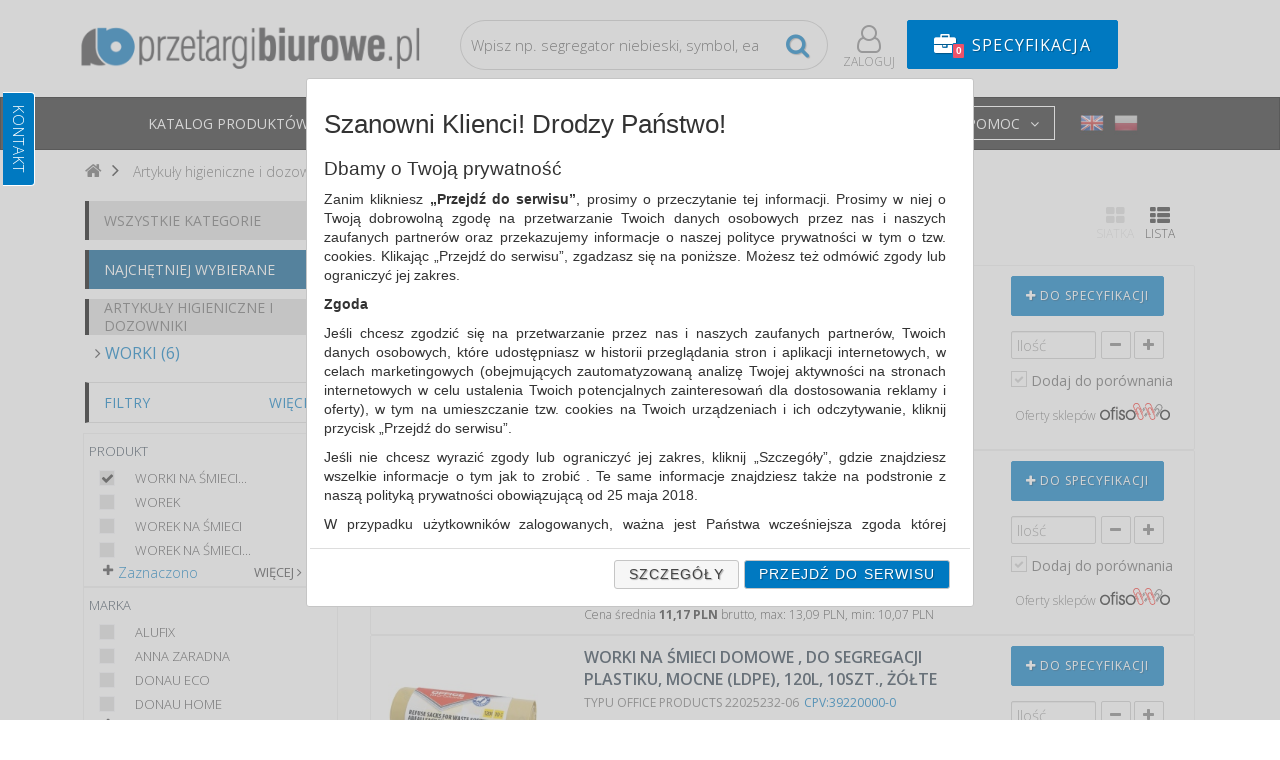

--- FILE ---
content_type: text/html; charset=utf-8
request_url: https://przetargibiurowe.pl/artykuly-higieniczne-i-dozowniki/worki-21307/worki-na-smieci-do-segregacji-5-8532470
body_size: 58787
content:
<!DOCTYPE html>
<html lang="pl">
	<head>
		<meta charset="utf-8" />
		<title>Worki - Przetargibiurowe pl przetarg dostawa artykułów biurowych biurowe worki worek na śmieci do segregacji z taśmą</title>
		
			<meta name="description" content="Worki Przetargibiurowe pl przetarg dostawa artykułów biurowych biurowe worki worek na śmieci do segregacji z taśmą" />
				<meta name="keywords" content="worki na śmieci, worki do segregacji, kolorowe, na odpady segregowane, duże i małe" />
				<meta name="generator" content="Doe" />
		<meta name="robots" content="index,follow" />
		<meta name="viewport" content="width=device-width, initial-scale=1, maximum-scale=1, user-scalable=no" />
		<meta name="apple-mobile-web-app-capable" content="yes" />
		<link href='https://fonts.googleapis.com/css?family=Ubuntu&subset=latin,latin-ext' rel='stylesheet' type='text/css'>
		<link href="https://fonts.googleapis.com/css?family=Open+Sans:300,400,600,700,800&amp;subset=latin-ext" rel="stylesheet">
		<link rel="icon" type="image/vnd.microsoft.icon" href="https://przetargibiurowe.pl/img/favicon.ico?1513498625" />
		<link rel="shortcut icon" type="image/x-icon" href="https://przetargibiurowe.pl/img/favicon.ico?1513498625" />
		<script>
			var ajax_open = false;
			var baseDir = 'https://przetargibiurowe.pl/';
			var static_token = '765e27d83f493d531181992b9bd1bf66';
			var token = '0ccff846d09b93746b4b5b3773667589';
			var priceDisplayPrecision = 2;
			var priceDisplayMethod = 0;
			var roundMode = 2;
			
			var no_price = "Brak wyceny";
			var add_cart_lang = "<i class=\"fa fa-plus\"></i>&nbsp;do specyfikacji";
			var change_cart_lang = "Zmień";
			var not_complete_product = "Nie ukończono dodawania produktu";
			var product_no_found = "Nie znaleziono produktu";
			var close = "Zamknij";

			var site_sharing_name = "Worki - Przetargibiurowe pl przetarg dostawa artykułów biurowych biurowe worki worek na śmieci do segregacji z taśmą"

		</script>
			<link href="/min/f=themes/agrismar/css/global.css,themes/agrismar/css/autoload/uniform.default.css,themes/agrismar/css/product_list.css,themes/agrismar/css/modules/blockadvertising/blockadvertising.css,themes/agrismar/css/modules/blockcart/blockcart.css,themes/agrismar/css/modules/blockmyaccount/blockmyaccount.css,themes/agrismar/css/modules/blockbestsellers/blockbestsellers.css,themes/agrismar/css/modules/blockspecials/blockspecials.css,themes/agrismar/css/modules/blocknewproducts/blocknewproducts.css,themes/agrismar/css/modules/blockuserinfo/blockuserinfo.css,themes/agrismar/css/modules/blocklanguages/blocklanguages.css,themes/agrismar/css/modules/blockcms/blockcms.css,themes/agrismar/css/modules/blocktags/blocktags.css,themes/agrismar/css/modules/blockstore/blockstore.css,css/jquery.autocomplete.css,css/jquery.fancybox-1.3.4.css,js/jquery/slider/base/jquery.ui.all.css,themes/agrismar/css/modules/celcensearch/celcensearch.css,themes/agrismar/css/modules/blocknewsletter/blocknewsletter.css,themes/agrismar/css/modules/celcenbestsellers/celcenbestsellers.css,themes/agrismar/css/modules/celcenblockcategories/celcenblockcategories.css,css/jquery-ui.min.css,css/skin.css,themes/agrismar/css/modules/blockotherproduct/blockotherproduct.css,modules/tooltips/tooltips.css,modules/jbx_menu/css/superfish-modified.css&amp;1545169491" rel="stylesheet" type="text/css" media="all" />
				<script src="/min/f=js/jquery/jquery-3.1.1.js,js/bootstrap.min.js,js/jquery/jquery.easing.1.3.js,js/tools.js,js/jquery/jquery-ui.min.js,themes/agrismar/js/autoload/15-jquery.uniform-modified.js,js/jquery/jquery.browser.js,themes/agrismar/js/products-comparison.js,modules/blockcart/ajax-cart.js,js/jquery/jquery.autocomplete.js,js/jquery/jquery.fancybox-1.3.4.js,themes/agrismar/js/modules/celcensearch/search-top.js,themes/agrismar/js/tools/treeManagement.js,js/jquery/jquery.jcarousel.min.js,modules/tooltips/tooltips.js&amp;1545169491"></script>
			
        <!-- MODULE JBX_MENU -->
        <!-- /MODULE JBX_MENU -->
	<!-- Google tag (gtag.js) -->
	<script async src="https://www.googletagmanager.com/gtag/js?id=G-FCKE9E60MD"></script>
	
	<script>
		window.dataLayer = window.dataLayer || [];
		function gtag(){dataLayer.push(arguments);}
		gtag('js', new Date());

		gtag('config', 'G-FCKE9E60MD');
	</script>
	
	<script defer>
	var _gaq = _gaq || [];
	_gaq.push(['_setAccount', 'UA-27519921-1']);
	_gaq.push(['_trackPageview', '']);_gaq.push(['_trackPageLoadTime']);

	(function() {
		var ga = document.createElement('script'); ga.type = 'text/javascript'; ga.async = true;
		ga.src = ('https:' == document.location.protocol ? 'https://ssl' : 'http://www') + '.google-analytics.com/ga.js';
		var s = document.getElementsByTagName('script')[0]; s.parentNode.insertBefore(ga, s);
	})(); 
	</script>
	<script>var ps_lang_iso = 'pl';</script>
	
		<!-- Start of Smartsupp Live Chat script -->
		<script defer>
		var _smartsupp = _smartsupp || {};
		_smartsupp.key = '341f6481f8f3ea4ffccb667275d2b3f7eb992d6d';
		window.smartsupp||(function(d) {
			var s,c,o=smartsupp=function(){ o._.push(arguments)};o._=[];
			s=d.getElementsByTagName('script')[0];c=d.createElement('script');
			c.type='text/javascript';c.charset='utf-8';c.async=true;
			c.src='//www.smartsuppchat.com/loader.js?';s.parentNode.insertBefore(c,s);
		})(document);
		</script>
	
	</head>
	
	<body id="search">
	
	<div id="page">
					<!-- Header -->
		<header id="header">
			<div class="container">
				<div class="row">
					<div id="header_logo" class="col-md-4 col-sm-5">
						<a href="https://przetargibiurowe.pl/" title="PrzetargiBiurowe.pl">
							<img class="logo img-responsive center-block" src="https://przetargibiurowe.pl/img/logoPB_poz.png" alt="PrzetargiBiurowe.pl"/>
						</a>
					</div>	
					<div class="col-md-7 col-sm-7">
<div class=row id="header_utils">
<!-- Block search module TOP -->
<div id="search_block_top" class="col-md-7">

    
            <script type="text/javascript">
			var q = "";
		
			var id_category = 21307;
	
	var price = new Array();
			price.max = 0;
		price.min = 0;	
		
	color = new Array();
	color.found = '#424244';
	color.nofound = 'silver';
</script>        
    <script>
        window.addEventListener('DOMContentLoaded', function() {
        
            var input_text = "Wpisz np. segregator niebieski, symbol, ean itp.";
    
            $('#search_top').focus(function(){
                
                if( $(this).val() == input_text ){
                    $(this).val( "" );
                }
                
            }).blur(function(){
            
                if( $(this).val() == "" ){
                    $(this).val( input_text );
                }
                
            });
            $('form#searchbox-top').submit(function(){
                var obj = $('input#search_top')
                if( obj.val() == input_text){
                    obj.focus();
                    return false;
                }
            });
        });
    </script>
    
    <form method="get" action="https://przetargibiurowe.pl/wyszukiwarka" id="searchbox-top" class="input-group">
        <input type="hidden" name="orderby" value="position" />
        <input type="hidden" name="orderway" value="desc" />
        <input type="hidden" name="save" value="1" />
        <input class="search_query ac_input form-control" type="text" id="search_top" name="q"
         maxlength="100" data-left="0" autocomplete="off" 
         value="Wpisz np. segregator niebieski, symbol, ean itp." />
        <span class="input-group-addon">
            <button type="submit" name="submit_search" value="Wyszukaj">
                <i class="fa fa-search"></i>
            </button>
        </span>
    </form>
</div>
<!-- /Block search module TOP --><!-- Block user information module HEADER -->
<div id="header_user" class="hidden-xs hidden-sm">
	<a id="menu_account" href="https://przetargibiurowe.pl/moje-konto"></a>
			<a href="https://przetargibiurowe.pl/moje-konto"><i class="fa fa-user-o user-ico unlogged"></i><span>Zaloguj</span></a>
	</div>
<!-- /Block user information module HEADER -->
	<script type="text/javascript">
		var CUSTOMIZE_TEXTFIELD = 1;
		var customizationIdMessage = 'Personalizacja #';
		var removingLinkText = 'usuń ten produkt z mojego koszyka';
	</script>
<div class="cart_place col-sm-8 col-md-4 col-xs-8 hidden-sm hidden-xs">
	<button id="cart_block_specification" class="btn btn-primary" data-ga-category="Twoja specyfikacja" data-ga-action="Wyświetlenie okna"><i class="fa fa-briefcase fa-2x"><span class="ajax_cart_pos_quantity">0</span></i>&nbsp;<span>Specyfikacja</span></button>
	
	<script>
		window.addEventListener('DOMContentLoaded', function() {
			function dynamicCartChange(obj)
			{
				obj.attr("data-id", "send");
				var idProduct =  obj.attr('rel').replace('ajax_id_product_', '');
				var input = obj.parent().parent().children().children('input[name="qty"]');
						
				var qty = input.val();
				
				if( !isNumber(qty) ){
					qty = 1;
					input.val( qty );
				}
				var input2 = $( 'input[data-id=' + idProduct + ']');
				input2.val(qty);		
				ajaxCart.add(idProduct, null, true, this, qty );
			}
					
			$('#cart_block_specification').click(function(){
									
				if( !ajax_open ){
					$.get( "https://przetargibiurowe.pl/cart", { ajax: '1', block: 'ajax-show' }, function(data){
						$( '.toAjax' ).html(data);
						$('.toAjax').fadeIn("slow", "linear");
						ajax_open = true;
					});
					$(document).off( "click", '.change');
					$(document).off( "click", '#cart_block_list .my_ajax_cart_block_remove_link');
					$(document).on( "click", '.change', function(){
						dynamicCartChange($(this));						
					});
					
					$(document).on( "keyup", '.price input[name="qty"]', function(e){
						if( e.keyCode  == 13 )
							dynamicCartChange( $(this).parent().parent().find('.change'));						
					});
					
					$(document).on( "click", '#cart_block_list .my_ajax_cart_block_remove_link', function(){
				
						var customizationId = 0;
						var productId = 0;
						var productAttributeId = 0;
						
						temp = $(this).attr( "id" ).split( '_' );
						productId = temp[1];
						
						productAttributeId = productId;
						customizationId = temp[2];
						
						//$( '#cart_block_product_' + productId ).remove();
						// Removing product from the cart
						ajaxCart.remove(productId, null, null);
						
						//$( '#cart_block_product_' + productId + '_' + productId ).remove();
						//var pcc = $( '.products dt' ).length;
						//if( pcc == 0 ){
						//	$( '.toAjax #cart_block h4' ).html( noProductCommunication );
						//	$( '.toAjax #cart_block .spec-info' ).addClass( 'hide' );
						//}
						var input2 = $( 'input[data-id=' + productId + ']');
						input2.val( "" );
						input2.parent().parent().parent().find( '.option_delete' ).addClass('hide');
						input2.parent().parent().parent().find( '.exclusive' ).children('button').html( add_cart_lang ).css("width", "100%");

						return false;
						
					});				
				}else{
				
					$(document).off("click", '.change');
					$('.toAjax').fadeOut("slow", "linear");
					ajax_open = false;
				}
				//$('#cart_block').fadeToggle("slow", "linear");
				
			});
			
	
			$('body').click(function(event){
				if ($(event.target).closest("div#cart_block").length === 0){
				
					if( ajax_open )
						$('.toAjax').fadeOut("slow", "linear");
					
					ajax_open = false;
					
				}
			});
		
		});
	</script>
	
	<div class="toAjax" style="display: none;"></div>
</div>
<!-- /MODULE Block cart -->

</div>
</div>
</div>
</div>
<script type="text/javascript">
    var mobileViewport = window.matchMedia("screen and (max-width: 767px)");
    if(mobileViewport.matches) {
    // viewport <= 480px
        $(document).ready(function() {
            $('[id^=mmlnk1_]').click(function(e) {
                var id = parseInt($(this).attr('id').replace(/^mmlnk1_/, ''));
                
                if ($('#mmcnt1_' + id).css('display') == 'none') {
                    $('#mmcnt1_' + id).slideDown();
                } else {
                    $('#mmcnt1_' + id).slideUp();
                }
                e.stopPropagation();
            });
            $('[id^=mmlnk2_]').click(function(e) {
                var id = parseInt($(this).attr('id').replace(/^mmlnk2_/, ''));
                if ($('#mmcnt2_' + id).css('display') == 'none') {
                    $('#mmcnt2_' + id).slideDown();
                } else {
                    $('#mmcnt2_' + id).slideUp();
                }
                e.stopPropagation();
            });
            $('[id^=mlnk1_]').click(function(e) {
                var id = parseInt($(this).attr('id').replace(/^mlnk1_/, ''));
                if ($('#mcnt1_' + id).css('display') == 'none') {
                    $('#mcnt1_' + id).slideDown();
                } else {
                    $('#mcnt1_' + id).slideUp();
                }
            });
            $('[id^=mlnk2_]').click(function(e) {
                var id = parseInt($(this).attr('id').replace(/^mlnk2_/, ''));
                if ($('#mcnt2_' + id).css('display') == 'none') {
                    $('#mcnt2_' + id).slideDown();
                } else {
                    $('#mcnt2_' + id).slideUp();
                }
                e.stopPropagation();
            });
            // wyłącz domyślne zachoweanie przy kategorii głównej i podkategorii
            $('a.main_category, a.category').click(function(e) {
                e.preventDefault();
            });
        });
    }
</script>
<!-- MODULE JBX_MENU -->
<nav id="block_top_menu" class="navbar navbar-inverse">
    <div class="container-fluid">
        <div class="navbar-header">
            <button type="button" class="navbar-toggle" data-toggle="collapse" data-target="#myNavbar2" style="border: none; font-size: 19px;">
                <span class="fa fa-plus"></span>
            </button>
            <div class="navbar-brand visible-xs" style="cursor: pointer; margin-left: 15px;">
                <img class="img-responsive" src="https://przetargibiurowe.pl/img/logo_male.png" alt="PrzetargiBiurowe.pl"/>
            </div>
        </div>
        <div class="collapse navbar-collapse" id="myNavbar2">
            <ul class="nav navbar-nav notstuck">
                                                                                                              <li class="dropdown catalog ">
        <a href="https://przetargibiurowe.pl/katalog-1" title="Katalog produkt&oacute;w" style="float: left; padding-right: 0">
        
                        <span>Katalog produkt&oacute;w</span>
                    </a>
        <a class="dropdown-toggle" data-toggle="dropdown" href="#" style="display: inline-block; padding-left: 10px"> <span><i class="fa fa-angle-down"></i></span></a>
        <ul class="dropdown-menu">
                    <li class="popular">
                <a href="https://przetargibiurowe.pl/wyszukiwarka/inne/najpopularniejsze" title="Najchętniej wybierane">
                    Najchętniej wybierane
                </a>
            </li>
                                    
          <li id="mmlnk1_279805" class="dropdown-submenu  ">
        <a class=" main_category " href="https://przetargibiurowe.pl/antywirus-279805" title="Antywirus" style="padding-right: 0">
        
                        <span>Antywirus</span>
            &nbsp;<i>(61)</i>&nbsp;&nbsp;<i class="fa fa-angle-right"></i>        </a>
        <ul id="mmcnt1_279805" class="dropdown-menu">
                            
          <li id="mmlnk2_279807" class="dropdown-submenu  ">
        <a class=" category " href="https://przetargibiurowe.pl/antywirus/antywirusc19-279807" title="AntywirusC19" style="padding-right: 0">
        
                        <span>AntywirusC19</span>
            &nbsp;<i>(61)</i>&nbsp;&nbsp;<i class="fa fa-angle-right"></i>        </a>
        <ul id="mmcnt2_279807" class="dropdown-menu">
                            
      <li class="">
        <a href="https://przetargibiurowe.pl/artykuly-higieniczne-i-dozowniki/srodki-czyszczace-238909/chusteczki-5-240" title="chusteczki">
                        <span>chusteczki</span>
                    </a>
    </li>
  
                    
      <li class="">
        <a href="https://przetargibiurowe.pl/ochrona-indywidualna/apteczki-279840/dozownik-5-8532039" title="dozownik">
                        <span>dozownik</span>
                    </a>
    </li>
  
                    
      <li class="">
        <a href="https://przetargibiurowe.pl/antywirus/antywirusc19-279807/dozownik-mydla-5-536062" title="dozownik mydła">
                        <span>dozownik mydła</span>
                    </a>
    </li>
  
                    
      <li class="">
        <a href="https://przetargibiurowe.pl/antywirus/antywirusc19-279807/maska-ochronna-5-1145360" title="maska ochronna">
                        <span>maska ochronna</span>
                    </a>
    </li>
  
                    
      <li class="">
        <a href="https://przetargibiurowe.pl/antywirus/antywirusc19-279807/mydlo-w-kostce-5-6427712" title="mydło w kostce">
                        <span>mydło w kostce</span>
                    </a>
    </li>
  
                    
      <li class="">
        <a href="https://przetargibiurowe.pl/artykuly-higieniczne-i-dozowniki/mydla-i-dozowniki-29279/mydlo-w-pianie-5-8532019" title="mydło w pianie">
                        <span>mydło w pianie</span>
                    </a>
    </li>
  
                    
      <li class="">
        <a href="https://przetargibiurowe.pl/artykuly-higieniczne-i-dozowniki/mydla-i-dozowniki-29279/mydlo-w-plynie-5-536089" title="mydło w płynie">
                        <span>mydło w płynie</span>
                    </a>
    </li>
  
                    
      <li class="">
        <a href="https://przetargibiurowe.pl/antywirus/antywirusc19-279807/pompka-5-8555768" title="pompka">
                        <span>pompka</span>
                    </a>
    </li>
  
                    
      <li class="">
        <a href="https://przetargibiurowe.pl/artykuly-higieniczne-i-dozowniki/srodki-czyszczace-238909/preparat-5-6133068" title="preparat">
                        <span>preparat</span>
                    </a>
    </li>
  
                    
      <li class="">
        <a href="https://przetargibiurowe.pl/ochrona-indywidualna/ochrona-oczu-i-twarzy-279849/przylbice-5-8565569" title="Przyłbice">
                        <span>Przyłbice</span>
                    </a>
    </li>
  
                    
      <li class="">
        <a href="https://przetargibiurowe.pl/artykuly-higieniczne-i-dozowniki/srodki-czyszczace-238909/plyn-5-1145370" title="płyn">
                        <span>płyn</span>
                    </a>
    </li>
  
                    
      <li class="">
        <a href="https://przetargibiurowe.pl/ochrona-indywidualna/rekawice-44040/rekawice-jednorazowe-5-8565508" title="Rękawice jednorazowe">
                        <span>Rękawice jednorazowe</span>
                    </a>
    </li>
  
                    
      <li class="">
        <a href="https://przetargibiurowe.pl/prezentacja/prezentery-i-sortery-84/stojak-metal-5-8531919" title="stojak metal">
                        <span>stojak metal</span>
                    </a>
    </li>
  
                    
      <li class="">
        <a href="https://przetargibiurowe.pl/drobne-akcesoria-biurowe/tasmy-specjalne-120910/tasma-ostrzegawcza-5-536121" title="taśma ostrzegawcza">
                        <span>taśma ostrzegawcza</span>
                    </a>
    </li>
  
                    
      <li class="">
        <a href="https://przetargibiurowe.pl/ochrona-indywidualna/apteczki-279840/zel-5-532190" title="żel">
                        <span>żel</span>
                    </a>
    </li>
  
                </ul>
    </li>
  
                </ul>
    </li>
  
                    
          <li id="mmlnk1_279798" class="dropdown-submenu  ">
        <a class=" main_category " href="https://przetargibiurowe.pl/artykuly-spozywcze-279798" title="Artykuły spożywcze" style="padding-right: 0">
        
                        <span>Artykuły spożywcze</span>
            &nbsp;<i>(671)</i>&nbsp;&nbsp;<i class="fa fa-angle-right"></i>        </a>
        <ul id="mmcnt1_279798" class="dropdown-menu">
                            
          <li id="mmlnk2_279818" class="dropdown-submenu  ">
        <a class=" category " href="https://przetargibiurowe.pl/artykuly-spozywcze/ciastka-279818" title="Ciastka" style="padding-right: 0">
        
                        <span>Ciastka</span>
            &nbsp;<i>(59)</i>&nbsp;&nbsp;<i class="fa fa-angle-right"></i>        </a>
        <ul id="mmcnt2_279818" class="dropdown-menu">
                            
      <li class="">
        <a href="https://przetargibiurowe.pl/artykuly-spozywcze/ciastka-279818/ciastka-5-8560566" title="ciastka">
                        <span>ciastka</span>
                    </a>
    </li>
  
                </ul>
    </li>
  
                    
          <li id="mmlnk2_279817" class="dropdown-submenu  ">
        <a class=" category " href="https://przetargibiurowe.pl/artykuly-spozywcze/cukier-279817" title="Cukier" style="padding-right: 0">
        
                        <span>Cukier</span>
            &nbsp;<i>(13)</i>&nbsp;&nbsp;<i class="fa fa-angle-right"></i>        </a>
        <ul id="mmcnt2_279817" class="dropdown-menu">
                            
      <li class="">
        <a href="https://przetargibiurowe.pl/artykuly-spozywcze/cukier-279817/cukier-5-8532960" title="cukier">
                        <span>cukier</span>
                    </a>
    </li>
  
                </ul>
    </li>
  
                    
          <li id="mmlnk2_279831" class="dropdown-submenu  ">
        <a class=" category " href="https://przetargibiurowe.pl/artykuly-spozywcze/czekoladki-279831" title="Czekoladki" style="padding-right: 0">
        
                        <span>Czekoladki</span>
            &nbsp;<i>(15)</i>&nbsp;&nbsp;<i class="fa fa-angle-right"></i>        </a>
        <ul id="mmcnt2_279831" class="dropdown-menu">
                            
      <li class="">
        <a href="https://przetargibiurowe.pl/artykuly-spozywcze/czekoladki-279831/cukierki-5-8562590" title="cukierki">
                        <span>cukierki</span>
                    </a>
    </li>
  
                    
      <li class="">
        <a href="https://przetargibiurowe.pl/artykuly-spozywcze/czekoladki-279831/cukierki-czekoladowe-5-8561997" title="cukierki czekoladowe">
                        <span>cukierki czekoladowe</span>
                    </a>
    </li>
  
                    
      <li class="">
        <a href="https://przetargibiurowe.pl/artykuly-spozywcze/czekoladki-279831/cukierki-czekoladowe-wawel-michakki-zamkowe-biale-1kg-5-8561996" title="cukierki czekoladowe WAWEL MICHAŁKI ZAMKOWE, białe, 1kg.">
                        <span>cukierki czekoladowe WAWEL MICHAŁKI ZAMKOWE, białe, 1kg.</span>
                    </a>
    </li>
  
                    
      <li class="">
        <a href="https://przetargibiurowe.pl/artykuly-spozywcze/czekoladki-279831/czekoladki-5-8532864" title="czekoladki">
                        <span>czekoladki</span>
                    </a>
    </li>
  
                    
      <li class="">
        <a href="https://przetargibiurowe.pl/artykuly-spozywcze/czekoladki-279831/draze-5-8565502" title="draże">
                        <span>draże</span>
                    </a>
    </li>
  
                </ul>
    </li>
  
                    
          <li id="mmlnk2_279846" class="dropdown-submenu  ">
        <a class=" category " href="https://przetargibiurowe.pl/artykuly-spozywcze/gumy-do-zucia-279846" title="Gumy do żucia" style="padding-right: 0">
        
                        <span>Gumy do żucia</span>
            &nbsp;<i>(5)</i>&nbsp;&nbsp;<i class="fa fa-angle-right"></i>        </a>
        <ul id="mmcnt2_279846" class="dropdown-menu">
                            
      <li class="">
        <a href="https://przetargibiurowe.pl/artykuly-spozywcze/gumy-do-zucia-279846/guma-5-8565487" title="guma">
                        <span>guma</span>
                    </a>
    </li>
  
                </ul>
    </li>
  
                    
          <li id="mmlnk2_279813" class="dropdown-submenu  ">
        <a class=" category " href="https://przetargibiurowe.pl/artykuly-spozywcze/herbaty-279813" title="Herbaty" style="padding-right: 0">
        
                        <span>Herbaty</span>
            &nbsp;<i>(232)</i>&nbsp;&nbsp;<i class="fa fa-angle-right"></i>        </a>
        <ul id="mmcnt2_279813" class="dropdown-menu">
                            
      <li class="">
        <a href="https://przetargibiurowe.pl/artykuly-spozywcze/herbaty-279813/herbata-5-7963479" title="herbata">
                        <span>herbata</span>
                    </a>
    </li>
  
                </ul>
    </li>
  
                    
          <li id="mmlnk2_279812" class="dropdown-submenu  ">
        <a class=" category " href="https://przetargibiurowe.pl/artykuly-spozywcze/kawa-279812" title="Kawa" style="padding-right: 0">
        
                        <span>Kawa</span>
            &nbsp;<i>(167)</i>&nbsp;&nbsp;<i class="fa fa-angle-right"></i>        </a>
        <ul id="mmcnt2_279812" class="dropdown-menu">
                            
      <li class="">
        <a href="https://przetargibiurowe.pl/artykuly-spozywcze/kawa-279812/kawa-5-6811248" title="kawa">
                        <span>kawa</span>
                    </a>
    </li>
  
                </ul>
    </li>
  
                    
          <li id="mmlnk2_279815" class="dropdown-submenu  ">
        <a class=" category " href="https://przetargibiurowe.pl/artykuly-spozywcze/mleka-i-smietanki-279815" title="Mleka i śmietanki" style="padding-right: 0">
        
                        <span>Mleka i śmietanki</span>
            &nbsp;<i>(22)</i>&nbsp;&nbsp;<i class="fa fa-angle-right"></i>        </a>
        <ul id="mmcnt2_279815" class="dropdown-menu">
                            
      <li class="">
        <a href="https://przetargibiurowe.pl/artykuly-spozywcze/mleka-i-smietanki-279815/mleko-5-8532962" title="mleko">
                        <span>mleko</span>
                    </a>
    </li>
  
                    
      <li class="">
        <a href="https://przetargibiurowe.pl/artykuly-spozywcze/mleka-i-smietanki-279815/smietanka-5-8532963" title="śmietanka">
                        <span>śmietanka</span>
                    </a>
    </li>
  
                </ul>
    </li>
  
                    
          <li id="mmlnk2_279822" class="dropdown-submenu  ">
        <a class=" category " href="https://przetargibiurowe.pl/artykuly-spozywcze/napoje-gazowane-279822" title="Napoje gazowane" style="padding-right: 0">
        
                        <span>Napoje gazowane</span>
            &nbsp;<i>(12)</i>&nbsp;&nbsp;<i class="fa fa-angle-right"></i>        </a>
        <ul id="mmcnt2_279822" class="dropdown-menu">
                            
      <li class="">
        <a href="https://przetargibiurowe.pl/artykuly-spozywcze/napoje-gazowane-279822/cola-5-8560570" title="Cola">
                        <span>Cola</span>
                    </a>
    </li>
  
                </ul>
    </li>
  
                    
          <li id="mmlnk2_279824" class="dropdown-submenu  ">
        <a class=" category " href="https://przetargibiurowe.pl/artykuly-spozywcze/napoje-zbozowe-279824" title="Napoje zbożowe" style="padding-right: 0">
        
                        <span>Napoje zbożowe</span>
            &nbsp;<i>(14)</i>&nbsp;&nbsp;<i class="fa fa-angle-right"></i>        </a>
        <ul id="mmcnt2_279824" class="dropdown-menu">
                            
      <li class="">
        <a href="https://przetargibiurowe.pl/artykuly-spozywcze/napoje-zbozowe-279824/napoj-5-8560572" title="nap&oacute;j">
                        <span>nap&oacute;j</span>
                    </a>
    </li>
  
                </ul>
    </li>
  
                    
          <li id="mmlnk2_279821" class="dropdown-submenu  ">
        <a class=" category " href="https://przetargibiurowe.pl/artykuly-spozywcze/orzeszki-279821" title="Orzeszki" style="padding-right: 0">
        
                        <span>Orzeszki</span>
            &nbsp;<i>(1)</i>&nbsp;&nbsp;<i class="fa fa-angle-right"></i>        </a>
        <ul id="mmcnt2_279821" class="dropdown-menu">
                            
      <li class="">
        <a href="https://przetargibiurowe.pl/artykuly-spozywcze/orzeszki-279821/orzeszki-5-8560569" title="orzeszki">
                        <span>orzeszki</span>
                    </a>
    </li>
  
                </ul>
    </li>
  
                    
          <li id="mmlnk2_279820" class="dropdown-submenu  ">
        <a class=" category " href="https://przetargibiurowe.pl/artykuly-spozywcze/paluszki-279820" title="Paluszki" style="padding-right: 0">
        
                        <span>Paluszki</span>
            &nbsp;<i>(1)</i>&nbsp;&nbsp;<i class="fa fa-angle-right"></i>        </a>
        <ul id="mmcnt2_279820" class="dropdown-menu">
                            
      <li class="">
        <a href="https://przetargibiurowe.pl/artykuly-spozywcze/paluszki-279820/paluszki-5-8560568" title="paluszki">
                        <span>paluszki</span>
                    </a>
    </li>
  
                </ul>
    </li>
  
                    
          <li id="mmlnk2_279799" class="dropdown-submenu  ">
        <a class=" category " href="https://przetargibiurowe.pl/artykuly-spozywcze/przekaski-279799" title="Przekąski" style="padding-right: 0">
        
                        <span>Przekąski</span>
            &nbsp;<i>(44)</i>&nbsp;&nbsp;<i class="fa fa-angle-right"></i>        </a>
        <ul id="mmcnt2_279799" class="dropdown-menu">
                            
      <li class="">
        <a href="https://przetargibiurowe.pl/artykuly-spozywcze/przekaski-279799/baton-5-8530761" title="baton">
                        <span>baton</span>
                    </a>
    </li>
  
                    
      <li class="">
        <a href="https://przetargibiurowe.pl/artykuly-spozywcze/orzeszki-279821/orzeszki-5-8560569" title="orzeszki">
                        <span>orzeszki</span>
                    </a>
    </li>
  
                    
      <li class="">
        <a href="https://przetargibiurowe.pl/artykuly-spozywcze/przekaski-279799/owoce-5-8564148" title="owoce">
                        <span>owoce</span>
                    </a>
    </li>
  
                    
      <li class="">
        <a href="https://przetargibiurowe.pl/artykuly-spozywcze/przekaski-279799/przekaski-5-8527730" title="przekąski">
                        <span>przekąski</span>
                    </a>
    </li>
  
                    
      <li class="">
        <a href="https://przetargibiurowe.pl/artykuly-spozywcze/przekaski-279799/przekaski-slone-5-8531509" title="przekąski słone">
                        <span>przekąski słone</span>
                    </a>
    </li>
  
                    
      <li class="">
        <a href="https://przetargibiurowe.pl/artykuly-spozywcze/przekaski-279799/przkaski-slodkie-5-8531508" title="przkąski słodkie">
                        <span>przkąski słodkie</span>
                    </a>
    </li>
  
                </ul>
    </li>
  
                    
          <li id="mmlnk2_279842" class="dropdown-submenu  ">
        <a class=" category " href="https://przetargibiurowe.pl/artykuly-spozywcze/przyprawy-279842" title="Przyprawy" style="padding-right: 0">
        
                        <span>Przyprawy</span>
            &nbsp;<i>(6)</i>&nbsp;&nbsp;<i class="fa fa-angle-right"></i>        </a>
        <ul id="mmcnt2_279842" class="dropdown-menu">
                            
      <li class="">
        <a href="https://przetargibiurowe.pl/artykuly-spozywcze/przyprawy-279842/przyprawa-5-8565287" title="przyprawa">
                        <span>przyprawa</span>
                    </a>
    </li>
  
                </ul>
    </li>
  
                    
          <li id="mmlnk2_279816" class="dropdown-submenu  ">
        <a class=" category " href="https://przetargibiurowe.pl/artykuly-spozywcze/soki-279816" title="Soki" style="padding-right: 0">
        
                        <span>Soki</span>
            &nbsp;<i>(22)</i>&nbsp;&nbsp;<i class="fa fa-angle-right"></i>        </a>
        <ul id="mmcnt2_279816" class="dropdown-menu">
                            
      <li class="">
        <a href="https://przetargibiurowe.pl/artykuly-spozywcze/napoje-zbozowe-279824/napoj-5-8560572" title="nap&oacute;j">
                        <span>nap&oacute;j</span>
                    </a>
    </li>
  
                    
      <li class="">
        <a href="https://przetargibiurowe.pl/artykuly-spozywcze/soki-279816/nektar-5-8564807" title="nektar">
                        <span>nektar</span>
                    </a>
    </li>
  
                    
      <li class="">
        <a href="https://przetargibiurowe.pl/artykuly-spozywcze/soki-279816/sok-5-8532961" title="sok">
                        <span>sok</span>
                    </a>
    </li>
  
                </ul>
    </li>
  
                    
          <li id="mmlnk2_279823" class="dropdown-submenu  ">
        <a class=" category " href="https://przetargibiurowe.pl/artykuly-spozywcze/syropy-owocowe-279823" title="Syropy owocowe" style="padding-right: 0">
        
                        <span>Syropy owocowe</span>
            &nbsp;<i>(11)</i>&nbsp;&nbsp;<i class="fa fa-angle-right"></i>        </a>
        <ul id="mmcnt2_279823" class="dropdown-menu">
                            
      <li class="">
        <a href="https://przetargibiurowe.pl/artykuly-spozywcze/syropy-owocowe-279823/syrop-5-8560571" title="syrop">
                        <span>syrop</span>
                    </a>
    </li>
  
                </ul>
    </li>
  
                    
          <li id="mmlnk2_279819" class="dropdown-submenu  ">
        <a class=" category " href="https://przetargibiurowe.pl/artykuly-spozywcze/wafle-279819" title="Wafle" style="padding-right: 0">
        
                        <span>Wafle</span>
            &nbsp;<i>(7)</i>&nbsp;&nbsp;<i class="fa fa-angle-right"></i>        </a>
        <ul id="mmcnt2_279819" class="dropdown-menu">
                            
      <li class="">
        <a href="https://przetargibiurowe.pl/artykuly-spozywcze/wafle-279819/wafle-5-8560567" title="wafle">
                        <span>wafle</span>
                    </a>
    </li>
  
                </ul>
    </li>
  
                    
          <li id="mmlnk2_279800" class="dropdown-submenu  ">
        <a class=" category " href="https://przetargibiurowe.pl/artykuly-spozywcze/woda-279800" title="Woda" style="padding-right: 0">
        
                        <span>Woda</span>
            &nbsp;<i>(40)</i>&nbsp;&nbsp;<i class="fa fa-angle-right"></i>        </a>
        <ul id="mmcnt2_279800" class="dropdown-menu">
                            
      <li class="">
        <a href="https://przetargibiurowe.pl/artykuly-spozywcze/woda-279800/woda-5-8531504" title="woda">
                        <span>woda</span>
                    </a>
    </li>
  
                </ul>
    </li>
  
                </ul>
    </li>
  
                    
          <li id="mmlnk1_12" class="dropdown-submenu  ">
        <a class=" main_category " href="https://przetargibiurowe.pl/archiwizacja-dokumentow-12" title="Archiwizacja dokument&oacute;w" style="padding-right: 0">
        
                        <span>Archiwizacja dokument&oacute;w</span>
            &nbsp;<i>(1137)</i>&nbsp;&nbsp;<i class="fa fa-angle-right"></i>        </a>
        <ul id="mmcnt1_12" class="dropdown-menu">
                            
          <li id="mmlnk2_111" class="dropdown-submenu  ">
        <a class=" category " href="https://przetargibiurowe.pl/archiwizacja-dokumentow/clipboardy-111" title="Clipboardy" style="padding-right: 0">
        
                        <span>Clipboardy</span>
            &nbsp;<i>(35)</i>&nbsp;&nbsp;<i class="fa fa-angle-right"></i>        </a>
        <ul id="mmcnt2_111" class="dropdown-menu">
                            
      <li class="">
        <a href="https://przetargibiurowe.pl/archiwizacja-dokumentow/clipboardy-111/clipboard-deska-5-8531857" title="clipboard deska">
                        <span>clipboard deska</span>
                    </a>
    </li>
  
                    
      <li class="">
        <a href="https://przetargibiurowe.pl/archiwizacja-dokumentow/clipboardy-111/clipboard-teczka-5-8531858" title="clipboard teczka">
                        <span>clipboard teczka</span>
                    </a>
    </li>
  
                </ul>
    </li>
  
                    
          <li id="mmlnk2_41345" class="dropdown-submenu  ">
        <a class=" category " href="https://przetargibiurowe.pl/archiwizacja-dokumentow/fascykuly-41345" title="Fascykuły" style="padding-right: 0">
        
                        <span>Fascykuły</span>
            &nbsp;<i>(2)</i>&nbsp;&nbsp;<i class="fa fa-angle-right"></i>        </a>
        <ul id="mmcnt2_41345" class="dropdown-menu">
                            
      <li class="">
        <a href="https://przetargibiurowe.pl/archiwizacja-dokumentow/fascykuly-41345/fascykula-5-130" title="fascykuła">
                        <span>fascykuła</span>
                    </a>
    </li>
  
                </ul>
    </li>
  
                    
          <li id="mmlnk2_142496" class="dropdown-submenu  ">
        <a class=" category " href="https://przetargibiurowe.pl/archiwizacja-dokumentow/klipsy-i-spinki-archiwizacyjne-142496" title="Klipsy i spinki archiwizacyjne" style="padding-right: 0">
        
                        <span>Klipsy i spinki archiwizacyjne</span>
            &nbsp;<i>(5)</i>&nbsp;&nbsp;<i class="fa fa-angle-right"></i>        </a>
        <ul id="mmcnt2_142496" class="dropdown-menu">
                            
      <li class="">
        <a href="https://przetargibiurowe.pl/archiwizacja-dokumentow/klipsy-i-spinki-archiwizacyjne-142496/klips-archiwizacyjny-5-532160" title="klips archiwizacyjny">
                        <span>klips archiwizacyjny</span>
                    </a>
    </li>
  
                </ul>
    </li>
  
                    
          <li id="mmlnk2_108" class="dropdown-submenu  ">
        <a class=" category " href="https://przetargibiurowe.pl/archiwizacja-dokumentow/koszulki-i-obwoluty-108" title="Koszulki i obwoluty" style="padding-right: 0">
        
                        <span>Koszulki i obwoluty</span>
            &nbsp;<i>(95)</i>&nbsp;&nbsp;<i class="fa fa-angle-right"></i>        </a>
        <ul id="mmcnt2_108" class="dropdown-menu">
                            
      <li class="">
        <a href="https://przetargibiurowe.pl/archiwizacja-dokumentow/koszulki-i-obwoluty-108/koszulki-na-cddvd-5-8531865" title="koszulki na cd/dvd">
                        <span>koszulki na cd/dvd</span>
                    </a>
    </li>
  
                    
      <li class="">
        <a href="https://przetargibiurowe.pl/archiwizacja-dokumentow/koszulki-i-obwoluty-108/koszulki-na-dokumenty-5-8531859" title="koszulki na dokumenty">
                        <span>koszulki na dokumenty</span>
                    </a>
    </li>
  
                    
      <li class="">
        <a href="https://przetargibiurowe.pl/archiwizacja-dokumentow/koszulki-i-obwoluty-108/koszulki-na-dokumenty-l-5-8531862" title="koszulki na dokumenty L">
                        <span>koszulki na dokumenty L</span>
                    </a>
    </li>
  
                    
      <li class="">
        <a href="https://przetargibiurowe.pl/archiwizacja-dokumentow/koszulki-i-obwoluty-108/koszulki-na-dokumenty-w-pudelku-5-8531863" title="koszulki na dokumenty w pudełku">
                        <span>koszulki na dokumenty w pudełku</span>
                    </a>
    </li>
  
                    
      <li class="">
        <a href="https://przetargibiurowe.pl/archiwizacja-dokumentow/koszulki-i-obwoluty-108/koszulki-na-katalogi-5-8531864" title="koszulki na katalogi">
                        <span>koszulki na katalogi</span>
                    </a>
    </li>
  
                    
      <li class="">
        <a href="https://przetargibiurowe.pl/archiwizacja-dokumentow/koszulki-i-obwoluty-108/koszulki-na-wizytowki-5-113" title="koszulki na wizyt&oacute;wki">
                        <span>koszulki na wizyt&oacute;wki</span>
                    </a>
    </li>
  
                    
      <li class="">
        <a href="https://przetargibiurowe.pl/archiwizacja-dokumentow/koszulki-i-obwoluty-108/koszulki-na-zdjecia-5-8531866" title="koszulki na zdjęcia">
                        <span>koszulki na zdjęcia</span>
                    </a>
    </li>
  
                    
      <li class="">
        <a href="https://przetargibiurowe.pl/archiwizacja-dokumentow/koszulki-i-obwoluty-108/koszulki-z-klapka-5-8531860" title="koszulki z klapką">
                        <span>koszulki z klapką</span>
                    </a>
    </li>
  
                    
      <li class="">
        <a href="https://przetargibiurowe.pl/archiwizacja-dokumentow/koszulki-i-obwoluty-108/koszulki-z-kolorowym-brzegiem-5-8531861" title="koszulki z kolorowym brzegiem">
                        <span>koszulki z kolorowym brzegiem</span>
                    </a>
    </li>
  
                    
      <li class="">
        <a href="https://przetargibiurowe.pl/archiwizacja-dokumentow/koszulki-i-obwoluty-108/obwoluty-l-5-8531867" title="obwoluty L">
                        <span>obwoluty L</span>
                    </a>
    </li>
  
                </ul>
    </li>
  
                    
          <li id="mmlnk2_239910" class="dropdown-submenu  ">
        <a class=" category " href="https://przetargibiurowe.pl/archiwizacja-dokumentow/listwy-zaciskajace-i-samoprzylepne-239910" title="Listwy zaciskające i samoprzylepne" style="padding-right: 0">
        
                        <span>Listwy zaciskające i samoprzylepne</span>
            &nbsp;<i>(29)</i>&nbsp;&nbsp;<i class="fa fa-angle-right"></i>        </a>
        <ul id="mmcnt2_239910" class="dropdown-menu">
                            
      <li class="">
        <a href="https://przetargibiurowe.pl/drobne-akcesoria-biurowe/kieszonki-samoprzylepne-68/listwa-5-208" title="listwa">
                        <span>listwa</span>
                    </a>
    </li>
  
                    
      <li class="">
        <a href="https://przetargibiurowe.pl/archiwizacja-dokumentow/listwy-zaciskajace-i-samoprzylepne-239910/listwy-samoprzylepne-5-8531868" title="listwy samoprzylepne">
                        <span>listwy samoprzylepne</span>
                    </a>
    </li>
  
                    
      <li class="">
        <a href="https://przetargibiurowe.pl/archiwizacja-dokumentow/listwy-zaciskajace-i-samoprzylepne-239910/listwy-wsuwane-5-8531869" title="listwy wsuwane">
                        <span>listwy wsuwane</span>
                    </a>
    </li>
  
                </ul>
    </li>
  
                    
          <li id="mmlnk2_41346" class="dropdown-submenu  ">
        <a class=" category " href="https://przetargibiurowe.pl/archiwizacja-dokumentow/miniarchiwa-i-kartoteki-41346" title="Miniarchiwa i kartoteki" style="padding-right: 0">
        
                        <span>Miniarchiwa i kartoteki</span>
            &nbsp;<i>(21)</i>&nbsp;&nbsp;<i class="fa fa-angle-right"></i>        </a>
        <ul id="mmcnt2_41346" class="dropdown-menu">
                            
      <li class="">
        <a href="https://przetargibiurowe.pl/archiwizacja-dokumentow/miniarchiwa-i-kartoteki-41346/indeksy-5-288" title="indeksy">
                        <span>indeksy</span>
                    </a>
    </li>
  
                    
      <li class="">
        <a href="https://przetargibiurowe.pl/archiwizacja-dokumentow/miniarchiwa-i-kartoteki-41346/kartoteka-5-536076" title="kartoteka">
                        <span>kartoteka</span>
                    </a>
    </li>
  
                    
      <li class="">
        <a href="https://przetargibiurowe.pl/archiwizacja-dokumentow/miniarchiwa-i-kartoteki-41346/miniarchiwum-5-170" title="miniarchiwum">
                        <span>miniarchiwum</span>
                    </a>
    </li>
  
                    
      <li class="">
        <a href="https://przetargibiurowe.pl/archiwizacja-dokumentow/miniarchiwa-i-kartoteki-41346/przekladki-5-193" title="przekładki">
                        <span>przekładki</span>
                    </a>
    </li>
  
                </ul>
    </li>
  
                    
          <li id="mmlnk2_279825" class="dropdown-submenu  ">
        <a class=" category " href="https://przetargibiurowe.pl/archiwizacja-dokumentow/plomby-279825" title="Plomby" style="padding-right: 0">
        
                        <span>Plomby</span>
            &nbsp;<i>(1)</i>&nbsp;&nbsp;<i class="fa fa-angle-right"></i>        </a>
        <ul id="mmcnt2_279825" class="dropdown-menu">
                            
      <li class="">
        <a href="https://przetargibiurowe.pl/archiwizacja-dokumentow/plomby-279825/plomba-5-8560902" title="plomba">
                        <span>plomba</span>
                    </a>
    </li>
  
                </ul>
    </li>
  
                    
          <li id="mmlnk2_279832" class="dropdown-submenu  ">
        <a class=" category " href="https://przetargibiurowe.pl/archiwizacja-dokumentow/pojemniki-na-cd-279832" title="Pojemniki na CD" style="padding-right: 0">
        
                        <span>Pojemniki na CD</span>
            &nbsp;<i>(2)</i>&nbsp;&nbsp;<i class="fa fa-angle-right"></i>        </a>
        <ul id="mmcnt2_279832" class="dropdown-menu">
                            
      <li class="">
        <a href="https://przetargibiurowe.pl/archiwizacja-dokumentow/pojemniki-na-cd-279832/pojemik-na-cd-5-8561826" title="pojemik na CD">
                        <span>pojemik na CD</span>
                    </a>
    </li>
  
                    
      <li class="">
        <a href="https://przetargibiurowe.pl/archiwizacja-dokumentow/pojemniki-na-cd-279832/segregator-na-cd-5-8561825" title="segregator na CD">
                        <span>segregator na CD</span>
                    </a>
    </li>
  
                </ul>
    </li>
  
                    
          <li id="mmlnk2_239911" class="dropdown-submenu  ">
        <a class=" category " href="https://przetargibiurowe.pl/archiwizacja-dokumentow/pojemniki-na-dokumenty-i-czasopisma-239911" title="Pojemniki na dokumenty i czasopisma" style="padding-right: 0">
        
                        <span>Pojemniki na dokumenty i czasopisma</span>
            &nbsp;<i>(84)</i>&nbsp;&nbsp;<i class="fa fa-angle-right"></i>        </a>
        <ul id="mmcnt2_239911" class="dropdown-menu">
                            
      <li class="">
        <a href="https://przetargibiurowe.pl/archiwizacja-dokumentow/miniarchiwa-i-kartoteki-41346/miniarchiwum-5-170" title="miniarchiwum">
                        <span>miniarchiwum</span>
                    </a>
    </li>
  
                    
      <li class="">
        <a href="https://przetargibiurowe.pl/wyposazenie-biura/pudla-80/pojemnik-5-134" title="pojemnik">
                        <span>pojemnik</span>
                    </a>
    </li>
  
                    
      <li class="">
        <a href="https://przetargibiurowe.pl/archiwizacja-dokumentow/pojemniki-na-dokumenty-i-czasopisma-239911/pojemnik-na-dokumenty-5-8531065" title="pojemnik na dokumenty">
                        <span>pojemnik na dokumenty</span>
                    </a>
    </li>
  
                    
      <li class="">
        <a href="https://przetargibiurowe.pl/drobne-akcesoria-biurowe/polki-54/polki-metal-5-8531872" title="p&oacute;łki metal">
                        <span>p&oacute;łki metal</span>
                    </a>
    </li>
  
                </ul>
    </li>
  
                    
          <li id="mmlnk2_41347" class="dropdown-submenu  ">
        <a class=" category " href="https://przetargibiurowe.pl/archiwizacja-dokumentow/pojemniki-na-teczki-41347" title="Pojemniki na teczki" style="padding-right: 0">
        
                        <span>Pojemniki na teczki</span>
            &nbsp;<i>(6)</i>&nbsp;&nbsp;<i class="fa fa-angle-right"></i>        </a>
        <ul id="mmcnt2_41347" class="dropdown-menu">
                            
      <li class="">
        <a href="https://przetargibiurowe.pl/archiwizacja-dokumentow/pojemniki-na-teczki-41347/pojemnik-na-teczki-5-8531873" title="pojemnik na teczki">
                        <span>pojemnik na teczki</span>
                    </a>
    </li>
  
                </ul>
    </li>
  
                    
          <li id="mmlnk2_239909" class="dropdown-submenu  ">
        <a class=" category " href="https://przetargibiurowe.pl/archiwizacja-dokumentow/przekladki-kartonowe-239909" title="Przekładki kartonowe" style="padding-right: 0">
        
                        <span>Przekładki kartonowe</span>
            &nbsp;<i>(54)</i>&nbsp;&nbsp;<i class="fa fa-angle-right"></i>        </a>
        <ul id="mmcnt2_239909" class="dropdown-menu">
                            
      <li class="">
        <a href="https://przetargibiurowe.pl/archiwizacja-dokumentow/przekladki-kartonowe-239909/przekladka-5-192" title="przekładka">
                        <span>przekładka</span>
                    </a>
    </li>
  
                    
      <li class="">
        <a href="https://przetargibiurowe.pl/archiwizacja-dokumentow/przekladki-kartonowe-239909/przekladki-indeksowane-5-8561827" title="przekładki indeksowane">
                        <span>przekładki indeksowane</span>
                    </a>
    </li>
  
                </ul>
    </li>
  
                    
          <li id="mmlnk2_100" class="dropdown-submenu  ">
        <a class=" category " href="https://przetargibiurowe.pl/archiwizacja-dokumentow/przekladki-polipropylenowe-100" title="Przekładki polipropylenowe" style="padding-right: 0">
        
                        <span>Przekładki polipropylenowe</span>
            &nbsp;<i>(18)</i>&nbsp;&nbsp;<i class="fa fa-angle-right"></i>        </a>
        <ul id="mmcnt2_100" class="dropdown-menu">
                            
      <li class="">
        <a href="https://przetargibiurowe.pl/archiwizacja-dokumentow/przekladki-kartonowe-239909/przekladka-5-192" title="przekładka">
                        <span>przekładka</span>
                    </a>
    </li>
  
                </ul>
    </li>
  
                    
          <li id="mmlnk2_116" class="dropdown-submenu  ">
        <a class=" category " href="https://przetargibiurowe.pl/archiwizacja-dokumentow/pudla-archiwizacyjne-116" title="Pudła archiwizacyjne" style="padding-right: 0">
        
                        <span>Pudła archiwizacyjne</span>
            &nbsp;<i>(38)</i>&nbsp;&nbsp;<i class="fa fa-angle-right"></i>        </a>
        <ul id="mmcnt2_116" class="dropdown-menu">
                            
      <li class="">
        <a href="https://przetargibiurowe.pl/archiwizacja-dokumentow/pudla-archiwizacyjne-116/pojemnik-zbiorczy-do-archiwizacji-5-8531876" title="pojemnik zbiorczy do archiwizacji">
                        <span>pojemnik zbiorczy do archiwizacji</span>
                    </a>
    </li>
  
                    
      <li class="">
        <a href="https://przetargibiurowe.pl/archiwizacja-dokumentow/pudla-archiwizacyjne-116/pudlo-do-archiwziacji-5-8531877" title="pudło do archiwziacji">
                        <span>pudło do archiwziacji</span>
                    </a>
    </li>
  
                </ul>
    </li>
  
                    
          <li id="mmlnk2_96" class="dropdown-submenu  ">
        <a class=" category " href="https://przetargibiurowe.pl/archiwizacja-dokumentow/segregatory-kartonowe-96" title="Segregatory kartonowe" style="padding-right: 0">
        
                        <span>Segregatory kartonowe</span>
            &nbsp;<i>(13)</i>&nbsp;&nbsp;<i class="fa fa-angle-right"></i>        </a>
        <ul id="mmcnt2_96" class="dropdown-menu">
                            
      <li class="">
        <a href="https://przetargibiurowe.pl/archiwizacja-dokumentow/segregatory-polipropylenowe-95/segregator-5-133" title="segregator">
                        <span>segregator</span>
                    </a>
    </li>
  
                </ul>
    </li>
  
                    
          <li id="mmlnk2_95" class="dropdown-submenu  ">
        <a class=" category " href="https://przetargibiurowe.pl/archiwizacja-dokumentow/segregatory-polipropylenowe-95" title="Segregatory polipropylenowe" style="padding-right: 0">
        
                        <span>Segregatory polipropylenowe</span>
            &nbsp;<i>(213)</i>&nbsp;&nbsp;<i class="fa fa-angle-right"></i>        </a>
        <ul id="mmcnt2_95" class="dropdown-menu">
                            
      <li class="">
        <a href="https://przetargibiurowe.pl/archiwizacja-dokumentow/segregatory-polipropylenowe-95/segregator-5-133" title="segregator">
                        <span>segregator</span>
                    </a>
    </li>
  
                </ul>
    </li>
  
                    
          <li id="mmlnk2_98" class="dropdown-submenu  ">
        <a class=" category " href="https://przetargibiurowe.pl/archiwizacja-dokumentow/segregatory-pozostale-98" title="Segregatory pozostałe" style="padding-right: 0">
        
                        <span>Segregatory pozostałe</span>
            &nbsp;<i>(1)</i>&nbsp;&nbsp;<i class="fa fa-angle-right"></i>        </a>
        <ul id="mmcnt2_98" class="dropdown-menu">
                            
      <li class="">
        <a href="https://przetargibiurowe.pl/archiwizacja-dokumentow/segregatory-polipropylenowe-95/segregator-5-133" title="segregator">
                        <span>segregator</span>
                    </a>
    </li>
  
                </ul>
    </li>
  
                    
          <li id="mmlnk2_97" class="dropdown-submenu  ">
        <a class=" category " href="https://przetargibiurowe.pl/archiwizacja-dokumentow/segregatory-ringowe-97" title="Segregatory ringowe" style="padding-right: 0">
        
                        <span>Segregatory ringowe</span>
            &nbsp;<i>(84)</i>&nbsp;&nbsp;<i class="fa fa-angle-right"></i>        </a>
        <ul id="mmcnt2_97" class="dropdown-menu">
                            
      <li class="">
        <a href="https://przetargibiurowe.pl/archiwizacja-dokumentow/segregatory-polipropylenowe-95/segregator-5-133" title="segregator">
                        <span>segregator</span>
                    </a>
    </li>
  
                </ul>
    </li>
  
                    
          <li id="mmlnk2_104" class="dropdown-submenu  ">
        <a class=" category " href="https://przetargibiurowe.pl/archiwizacja-dokumentow/skoroszyty-do-segregatora-104" title="Skoroszyty do segregatora" style="padding-right: 0">
        
                        <span>Skoroszyty do segregatora</span>
            &nbsp;<i>(45)</i>&nbsp;&nbsp;<i class="fa fa-angle-right"></i>        </a>
        <ul id="mmcnt2_104" class="dropdown-menu">
                            
      <li class="">
        <a href="https://przetargibiurowe.pl/archiwizacja-dokumentow/skoroszyty-podstawowe-102/skoroszyt-5-114" title="skoroszyt">
                        <span>skoroszyt</span>
                    </a>
    </li>
  
                </ul>
    </li>
  
                    
          <li id="mmlnk2_102" class="dropdown-submenu  ">
        <a class=" category " href="https://przetargibiurowe.pl/archiwizacja-dokumentow/skoroszyty-podstawowe-102" title="Skoroszyty podstawowe" style="padding-right: 0">
        
                        <span>Skoroszyty podstawowe</span>
            &nbsp;<i>(50)</i>&nbsp;&nbsp;<i class="fa fa-angle-right"></i>        </a>
        <ul id="mmcnt2_102" class="dropdown-menu">
                            
      <li class="">
        <a href="https://przetargibiurowe.pl/archiwizacja-dokumentow/skoroszyty-podstawowe-102/skoroszyt-5-114" title="skoroszyt">
                        <span>skoroszyt</span>
                    </a>
    </li>
  
                </ul>
    </li>
  
                    
          <li id="mmlnk2_103" class="dropdown-submenu  ">
        <a class=" category " href="https://przetargibiurowe.pl/archiwizacja-dokumentow/skoroszyty-pozostale-103" title="Skoroszyty pozostałe" style="padding-right: 0">
        
                        <span>Skoroszyty pozostałe</span>
            &nbsp;<i>(12)</i>&nbsp;&nbsp;<i class="fa fa-angle-right"></i>        </a>
        <ul id="mmcnt2_103" class="dropdown-menu">
                            
      <li class="">
        <a href="https://przetargibiurowe.pl/archiwizacja-dokumentow/skoroszyty-podstawowe-102/skoroszyt-5-114" title="skoroszyt">
                        <span>skoroszyt</span>
                    </a>
    </li>
  
                </ul>
    </li>
  
                    
          <li id="mmlnk2_114" class="dropdown-submenu  ">
        <a class=" category " href="https://przetargibiurowe.pl/archiwizacja-dokumentow/teczki-do-podpisu-i-korespondencyjne-114" title="Teczki do podpisu i korespondencyjne" style="padding-right: 0">
        
                        <span>Teczki do podpisu i korespondencyjne</span>
            &nbsp;<i>(10)</i>&nbsp;&nbsp;<i class="fa fa-angle-right"></i>        </a>
        <ul id="mmcnt2_114" class="dropdown-menu">
                            
      <li class="">
        <a href="https://przetargibiurowe.pl/archiwizacja-dokumentow/teczki-do-podpisu-i-korespondencyjne-114/teczka-do-podpisu-5-8531879" title="teczka do podpisu">
                        <span>teczka do podpisu</span>
                    </a>
    </li>
  
                    
      <li class="">
        <a href="https://przetargibiurowe.pl/archiwizacja-dokumentow/teczki-do-podpisu-i-korespondencyjne-114/teczka-korespondencyjna-5-8531880" title="teczka korespondencyjna">
                        <span>teczka korespondencyjna</span>
                    </a>
    </li>
  
                </ul>
    </li>
  
                    
          <li id="mmlnk2_106" class="dropdown-submenu  ">
        <a class=" category " href="https://przetargibiurowe.pl/archiwizacja-dokumentow/teczki-ofertowe-106" title="Teczki ofertowe" style="padding-right: 0">
        
                        <span>Teczki ofertowe</span>
            &nbsp;<i>(30)</i>&nbsp;&nbsp;<i class="fa fa-angle-right"></i>        </a>
        <ul id="mmcnt2_106" class="dropdown-menu">
                            
      <li class="">
        <a href="https://przetargibiurowe.pl/archiwizacja-dokumentow/teczki-ofertowe-106/teczka-ofertowa-5-8531068" title="Teczka ofertowa">
                        <span>Teczka ofertowa</span>
                    </a>
    </li>
  
                </ul>
    </li>
  
                    
          <li id="mmlnk2_112" class="dropdown-submenu  ">
        <a class=" category " href="https://przetargibiurowe.pl/archiwizacja-dokumentow/teczki-przestrzenne-112" title="Teczki przestrzenne" style="padding-right: 0">
        
                        <span>Teczki przestrzenne</span>
            &nbsp;<i>(60)</i>&nbsp;&nbsp;<i class="fa fa-angle-right"></i>        </a>
        <ul id="mmcnt2_112" class="dropdown-menu">
                            
      <li class="">
        <a href="https://przetargibiurowe.pl/archiwizacja-dokumentow/teczki-przestrzenne-112/teczka-harmonijkowa-5-8531884" title="teczka harmonijkowa">
                        <span>teczka harmonijkowa</span>
                    </a>
    </li>
  
                    
      <li class="">
        <a href="https://przetargibiurowe.pl/archiwizacja-dokumentow/teczki-przestrzenne-112/teczka-na-rzepy-5-8561231" title="teczka na rzepy">
                        <span>teczka na rzepy</span>
                    </a>
    </li>
  
                    
      <li class="">
        <a href="https://przetargibiurowe.pl/archiwizacja-dokumentow/teczki-plaskie-113/teczka-z-gumka-5-2351338" title="Teczka z gumką">
                        <span>Teczka z gumką</span>
                    </a>
    </li>
  
                    
      <li class="">
        <a href="https://przetargibiurowe.pl/archiwizacja-dokumentow/teczki-przestrzenne-112/teczka-z-kieszeniami-5-8531883" title="teczka z kieszeniami">
                        <span>teczka z kieszeniami</span>
                    </a>
    </li>
  
                    
      <li class="">
        <a href="https://przetargibiurowe.pl/archiwizacja-dokumentow/teczki-przestrzenne-112/teczka-z-raczka-5-8531887" title="teczka z rączką">
                        <span>teczka z rączką</span>
                    </a>
    </li>
  
                    
      <li class="">
        <a href="https://przetargibiurowe.pl/archiwizacja-dokumentow/teczki-przestrzenne-112/teczka-z-rzepem-5-8531886" title="teczka z rzepem">
                        <span>teczka z rzepem</span>
                    </a>
    </li>
  
                </ul>
    </li>
  
                    
          <li id="mmlnk2_113" class="dropdown-submenu  ">
        <a class=" category " href="https://przetargibiurowe.pl/archiwizacja-dokumentow/teczki-plaskie-113" title="Teczki płaskie" style="padding-right: 0">
        
                        <span>Teczki płaskie</span>
            &nbsp;<i>(144)</i>&nbsp;&nbsp;<i class="fa fa-angle-right"></i>        </a>
        <ul id="mmcnt2_113" class="dropdown-menu">
                            
      <li class="">
        <a href="https://przetargibiurowe.pl/archiwizacja-dokumentow/teczki-plaskie-113/3-skrzydlowa-5-8565067" title="3-skrzydłowa">
                        <span>3-skrzydłowa</span>
                    </a>
    </li>
  
                    
      <li class="">
        <a href="https://przetargibiurowe.pl/archiwizacja-dokumentow/teczki-plaskie-113/teczka-5-129" title="teczka">
                        <span>teczka</span>
                    </a>
    </li>
  
                    
      <li class="">
        <a href="https://przetargibiurowe.pl/archiwizacja-dokumentow/teczki-plaskie-113/teczka-kopertowa-5-8531881" title="teczka kopertowa">
                        <span>teczka kopertowa</span>
                    </a>
    </li>
  
                    
      <li class="">
        <a href="https://przetargibiurowe.pl/archiwizacja-dokumentow/teczki-plaskie-113/teczka-wiazana-5-8531882" title="teczka wiązana">
                        <span>teczka wiązana</span>
                    </a>
    </li>
  
                    
      <li class="">
        <a href="https://przetargibiurowe.pl/archiwizacja-dokumentow/teczki-plaskie-113/teczka-z-gumka-5-2351338" title="Teczka z gumką">
                        <span>Teczka z gumką</span>
                    </a>
    </li>
  
                </ul>
    </li>
  
                    
          <li id="mmlnk2_117" class="dropdown-submenu  ">
        <a class=" category " href="https://przetargibiurowe.pl/archiwizacja-dokumentow/teczki-zawieszkowe-117" title="Teczki zawieszkowe" style="padding-right: 0">
        
                        <span>Teczki zawieszkowe</span>
            &nbsp;<i>(25)</i>&nbsp;&nbsp;<i class="fa fa-angle-right"></i>        </a>
        <ul id="mmcnt2_117" class="dropdown-menu">
                            
      <li class="">
        <a href="https://przetargibiurowe.pl/archiwizacja-dokumentow/teczki-zawieszkowe-117/skoroszyt-zawieszkowy-5-8531888" title="skoroszyt zawieszkowy">
                        <span>skoroszyt zawieszkowy</span>
                    </a>
    </li>
  
                    
      <li class="">
        <a href="https://przetargibiurowe.pl/archiwizacja-dokumentow/teczki-zawieszkowe-117/teczka-zawieszana-5-8531889" title="teczka zawieszana">
                        <span>teczka zawieszana</span>
                    </a>
    </li>
  
                </ul>
    </li>
  
                    
          <li id="mmlnk2_41348" class="dropdown-submenu  ">
        <a class=" category " href="https://przetargibiurowe.pl/archiwizacja-dokumentow/torebki-41348" title="Torebki" style="padding-right: 0">
        
                        <span>Torebki</span>
            &nbsp;<i>(49)</i>&nbsp;&nbsp;<i class="fa fa-angle-right"></i>        </a>
        <ul id="mmcnt2_41348" class="dropdown-menu">
                            
      <li class="">
        <a href="https://przetargibiurowe.pl/archiwizacja-dokumentow/torebki-41348/torebka-5-8335681" title="torebka">
                        <span>torebka</span>
                    </a>
    </li>
  
                    
      <li class="">
        <a href="https://przetargibiurowe.pl/archiwizacja-dokumentow/torebki-41348/torebka-strunowa-5-536123" title="torebka strunowa">
                        <span>torebka strunowa</span>
                    </a>
    </li>
  
                    
      <li class="">
        <a href="https://przetargibiurowe.pl/archiwizacja-dokumentow/torebki-41348/torebka-z-suwakiem-5-536124" title="torebka z suwakiem">
                        <span>torebka z suwakiem</span>
                    </a>
    </li>
  
                </ul>
    </li>
  
                    
          <li id="mmlnk2_105" class="dropdown-submenu  ">
        <a class=" category " href="https://przetargibiurowe.pl/archiwizacja-dokumentow/wasy-105" title="Wąsy" style="padding-right: 0">
        
                        <span>Wąsy</span>
            &nbsp;<i>(11)</i>&nbsp;&nbsp;<i class="fa fa-angle-right"></i>        </a>
        <ul id="mmcnt2_105" class="dropdown-menu">
                            
      <li class="">
        <a href="https://przetargibiurowe.pl/archiwizacja-dokumentow/wasy-105/wasy-5-198" title="wąsy">
                        <span>wąsy</span>
                    </a>
    </li>
  
                </ul>
    </li>
  
                </ul>
    </li>
  
                    
          <li id="mmlnk1_5" class="dropdown-submenu  ">
        <a class=" main_category " href="https://przetargibiurowe.pl/papier-i-etykiety-5" title="Papier i etykiety" style="padding-right: 0">
        
                        <span>Papier i etykiety</span>
            &nbsp;<i>(613)</i>&nbsp;&nbsp;<i class="fa fa-angle-right"></i>        </a>
        <ul id="mmcnt1_5" class="dropdown-menu">
                            
          <li id="mmlnk2_22" class="dropdown-submenu  ">
        <a class=" category " href="https://przetargibiurowe.pl/papier-i-etykiety/bloczki-samoprzylepne-22" title="Bloczki samoprzylepne" style="padding-right: 0">
        
                        <span>Bloczki samoprzylepne</span>
            &nbsp;<i>(269)</i>&nbsp;&nbsp;<i class="fa fa-angle-right"></i>        </a>
        <ul id="mmcnt2_22" class="dropdown-menu">
                            
      <li class="">
        <a href="https://przetargibiurowe.pl/papier-i-etykiety/bloczki-samoprzylepne-22/bloczki-samoprzylepne-5-8531914" title="bloczki samoprzylepne">
                        <span>bloczki samoprzylepne</span>
                    </a>
    </li>
  
                    
      <li class="">
        <a href="https://przetargibiurowe.pl/prezentacja/flipcharty-89/flipchart-5-257" title="flipchart">
                        <span>flipchart</span>
                    </a>
    </li>
  
                    
      <li class="">
        <a href="https://przetargibiurowe.pl/papier-i-etykiety/bloczki-samoprzylepne-22/karteczki-5-8531463" title="karteczki">
                        <span>karteczki</span>
                    </a>
    </li>
  
                    
      <li class="">
        <a href="https://przetargibiurowe.pl/papier-i-etykiety/bloczki-samoprzylepne-22/karteczki-samoprzylepne-5-8530605" title="karteczki samoprzylepne">
                        <span>karteczki samoprzylepne</span>
                    </a>
    </li>
  
                    
      <li class="">
        <a href="https://przetargibiurowe.pl/papier-i-etykiety/bloczki-samoprzylepne-22/kostki-samoprzylepne-5-8531915" title="kostki samoprzylepne">
                        <span>kostki samoprzylepne</span>
                    </a>
    </li>
  
                    
      <li class="">
        <a href="https://przetargibiurowe.pl/papier-i-etykiety/bloczki-samoprzylepne-22/podajnik-do-bloczkow-5-8531916" title="podajnik do bloczk&oacute;w">
                        <span>podajnik do bloczk&oacute;w</span>
                    </a>
    </li>
  
                    
      <li class="">
        <a href="https://przetargibiurowe.pl/papier-i-etykiety/bloczki-samoprzylepne-22/podajnik-do-zakladek-5-8531917" title="podajnik do zakładek">
                        <span>podajnik do zakładek</span>
                    </a>
    </li>
  
                    
      <li class="">
        <a href="https://przetargibiurowe.pl/papier-i-etykiety/zakladki-indeksujace-279803/zakladki-indeksujace-5-1145334" title="zakładki indeksujące">
                        <span>zakładki indeksujące</span>
                    </a>
    </li>
  
                </ul>
    </li>
  
                    
          <li id="mmlnk2_41352" class="dropdown-submenu  ">
        <a class=" category " href="https://przetargibiurowe.pl/papier-i-etykiety/etykiety-opisowe-41352" title="Etykiety opisowe" style="padding-right: 0">
        
                        <span>Etykiety opisowe</span>
            &nbsp;<i>(5)</i>&nbsp;&nbsp;<i class="fa fa-angle-right"></i>        </a>
        <ul id="mmcnt2_41352" class="dropdown-menu">
                            
      <li class="">
        <a href="https://przetargibiurowe.pl/papier-i-etykiety/etykiety-opisowe-41352/etykiety-na-grzbiet-segr-5-244" title="etykiety na grzbiet segr.">
                        <span>etykiety na grzbiet segr.</span>
                    </a>
    </li>
  
                </ul>
    </li>
  
                    
          <li id="mmlnk2_24" class="dropdown-submenu  ">
        <a class=" category " href="https://przetargibiurowe.pl/papier-i-etykiety/etykiety-samoprzylepne-24" title="Etykiety samoprzylepne" style="padding-right: 0">
        
                        <span>Etykiety samoprzylepne</span>
            &nbsp;<i>(151)</i>&nbsp;&nbsp;<i class="fa fa-angle-right"></i>        </a>
        <ul id="mmcnt2_24" class="dropdown-menu">
                            
      <li class="">
        <a href="https://przetargibiurowe.pl/artykuly-szkolne/produkty-kreatywne-174869/etykiety-5-4440484" title="etykiety">
                        <span>etykiety</span>
                    </a>
    </li>
  
                    
      <li class="">
        <a href="https://przetargibiurowe.pl/papier-i-etykiety/etykiety-samoprzylepne-24/etykiety-do-recznego-pisania-5-1145335" title="etykiety do ręcznego pisania">
                        <span>etykiety do ręcznego pisania</span>
                    </a>
    </li>
  
                    
      <li class="">
        <a href="https://przetargibiurowe.pl/papier-i-etykiety/etykiety-samoprzylepne-24/etykiety-ekologiczne-5-536064" title="etykiety ekologiczne">
                        <span>etykiety ekologiczne</span>
                    </a>
    </li>
  
                    
      <li class="">
        <a href="https://przetargibiurowe.pl/papier-i-etykiety/etykiety-samoprzylepne-24/etykiety-klasyczne-5-227" title="etykiety klasyczne">
                        <span>etykiety klasyczne</span>
                    </a>
    </li>
  
                    
      <li class="">
        <a href="https://przetargibiurowe.pl/papier-i-etykiety/etykiety-samoprzylepne-24/etykiety-na-cddvd-5-226" title="etykiety na cd/dvd">
                        <span>etykiety na cd/dvd</span>
                    </a>
    </li>
  
                    
      <li class="">
        <a href="https://przetargibiurowe.pl/papier-i-etykiety/etykiety-samoprzylepne-24/etykiety-na-skladance-komp-5-245" title="etykiety na składance komp.">
                        <span>etykiety na składance komp.</span>
                    </a>
    </li>
  
                    
      <li class="">
        <a href="https://przetargibiurowe.pl/papier-i-etykiety/etykiety-samoprzylepne-24/etykiety-poliestrowe-5-223" title="etykiety poliestrowe">
                        <span>etykiety poliestrowe</span>
                    </a>
    </li>
  
                    
      <li class="">
        <a href="https://przetargibiurowe.pl/papier-i-etykiety/etykiety-samoprzylepne-24/etykiety-usuwalne-5-224" title="etykiety usuwalne">
                        <span>etykiety usuwalne</span>
                    </a>
    </li>
  
                    
      <li class="">
        <a href="https://przetargibiurowe.pl/papier-i-etykiety/etykiety-samoprzylepne-24/litery-cyfry-znaki-5-248" title="litery, cyfry, znaki">
                        <span>litery, cyfry, znaki</span>
                    </a>
    </li>
  
                </ul>
    </li>
  
                    
          <li id="mmlnk2_20" class="dropdown-submenu  ">
        <a class=" category " href="https://przetargibiurowe.pl/papier-i-etykiety/kalki-20" title="Kalki" style="padding-right: 0">
        
                        <span>Kalki</span>
            &nbsp;<i>(5)</i>&nbsp;&nbsp;<i class="fa fa-angle-right"></i>        </a>
        <ul id="mmcnt2_20" class="dropdown-menu">
                            
      <li class="">
        <a href="https://przetargibiurowe.pl/papier-i-etykiety/kalki-20/kalka-5-128" title="kalka">
                        <span>kalka</span>
                    </a>
    </li>
  
                </ul>
    </li>
  
                    
          <li id="mmlnk2_23" class="dropdown-submenu  ">
        <a class=" category " href="https://przetargibiurowe.pl/papier-i-etykiety/kostki-23" title="Kostki" style="padding-right: 0">
        
                        <span>Kostki</span>
            &nbsp;<i>(14)</i>&nbsp;&nbsp;<i class="fa fa-angle-right"></i>        </a>
        <ul id="mmcnt2_23" class="dropdown-menu">
                            
      <li class="">
        <a href="https://przetargibiurowe.pl/papier-i-etykiety/kostki-23/kostka-5-218" title="kostka">
                        <span>kostka</span>
                    </a>
    </li>
  
                    
      <li class="">
        <a href="https://przetargibiurowe.pl/papier-i-etykiety/kostki-23/kostka-w-pudelku-5-175" title="kostka w pudełku">
                        <span>kostka w pudełku</span>
                    </a>
    </li>
  
                </ul>
    </li>
  
                    
          <li id="mmlnk2_19" class="dropdown-submenu  ">
        <a class=" category " href="https://przetargibiurowe.pl/papier-i-etykiety/papier-do-kopiarek-19" title="Papier do kopiarek" style="padding-right: 0">
        
                        <span>Papier do kopiarek</span>
            &nbsp;<i>(63)</i>&nbsp;&nbsp;<i class="fa fa-angle-right"></i>        </a>
        <ul id="mmcnt2_19" class="dropdown-menu">
                            
      <li class="">
        <a href="https://przetargibiurowe.pl/papier-i-etykiety/papier-do-kopiarek-19/papier-5-235" title="papier">
                        <span>papier</span>
                    </a>
    </li>
  
                    
      <li class="">
        <a href="https://przetargibiurowe.pl/papier-i-etykiety/papier-do-kopiarek-19/papier-ksero-5-8561533" title="papier ksero">
                        <span>papier ksero</span>
                    </a>
    </li>
  
                </ul>
    </li>
  
                    
          <li id="mmlnk2_175493" class="dropdown-submenu  ">
        <a class=" category " href="https://przetargibiurowe.pl/papier-i-etykiety/papier-komputerowy-175493" title="Papier komputerowy" style="padding-right: 0">
        
                        <span>Papier komputerowy</span>
            &nbsp;<i>(1)</i>&nbsp;&nbsp;<i class="fa fa-angle-right"></i>        </a>
        <ul id="mmcnt2_175493" class="dropdown-menu">
                            
      <li class="">
        <a href="https://przetargibiurowe.pl/papier-i-etykiety/papier-komputerowy-175493/papier-komputerowy-5-4461406" title="papier komputerowy">
                        <span>papier komputerowy</span>
                    </a>
    </li>
  
                </ul>
    </li>
  
                    
          <li id="mmlnk2_279834" class="dropdown-submenu  ">
        <a class=" category " href="https://przetargibiurowe.pl/papier-i-etykiety/papier-prezentowy-279834" title="Papier prezentowy" style="padding-right: 0">
        
                        <span>Papier prezentowy</span>
            &nbsp;<i>(8)</i>&nbsp;&nbsp;<i class="fa fa-angle-right"></i>        </a>
        <ul id="mmcnt2_279834" class="dropdown-menu">
                            
      <li class="">
        <a href="https://przetargibiurowe.pl/papier-i-etykiety/papier-prezentowy-279834/kartka-okolicznosciowa-5-8564413" title="Kartka okolicznościowa">
                        <span>Kartka okolicznościowa</span>
                    </a>
    </li>
  
                    
      <li class="">
        <a href="https://przetargibiurowe.pl/papier-i-etykiety/papier-prezentowy-279834/papier-prezentowy-5-8563271" title="papier prezentowy">
                        <span>papier prezentowy</span>
                    </a>
    </li>
  
                </ul>
    </li>
  
                    
          <li id="mmlnk2_29" class="dropdown-submenu  ">
        <a class=" category " href="https://przetargibiurowe.pl/papier-i-etykiety/papiery-specjalne-29" title="Papiery specjalne" style="padding-right: 0">
        
                        <span>Papiery specjalne</span>
            &nbsp;<i>(14)</i>&nbsp;&nbsp;<i class="fa fa-angle-right"></i>        </a>
        <ul id="mmcnt2_29" class="dropdown-menu">
                            
      <li class="">
        <a href="https://przetargibiurowe.pl/papier-i-etykiety/papiery-specjalne-29/papier-fotograficzny-5-232" title="papier fotograficzny">
                        <span>papier fotograficzny</span>
                    </a>
    </li>
  
                    
      <li class="">
        <a href="https://przetargibiurowe.pl/papier-i-etykiety/papiery-specjalne-29/papier-kancelaryjny-5-4068561" title="papier kancelaryjny">
                        <span>papier kancelaryjny</span>
                    </a>
    </li>
  
                    
      <li class="">
        <a href="https://przetargibiurowe.pl/papier-i-etykiety/papiery-specjalne-29/papier-kolorowy-5-1145383" title="papier kolorowy">
                        <span>papier kolorowy</span>
                    </a>
    </li>
  
                </ul>
    </li>
  
                    
          <li id="mmlnk2_21" class="dropdown-submenu  ">
        <a class=" category " href="https://przetargibiurowe.pl/papier-i-etykiety/wklady-do-segregatora-21" title="Wkłady do segregatora" style="padding-right: 0">
        
                        <span>Wkłady do segregatora</span>
            &nbsp;<i>(4)</i>&nbsp;&nbsp;<i class="fa fa-angle-right"></i>        </a>
        <ul id="mmcnt2_21" class="dropdown-menu">
                            
      <li class="">
        <a href="https://przetargibiurowe.pl/papier-i-etykiety/wklady-do-segregatora-21/arkusze-5-1145382" title="arkusze">
                        <span>arkusze</span>
                    </a>
    </li>
  
                    
      <li class="">
        <a href="https://przetargibiurowe.pl/papier-i-etykiety/wklady-do-segregatora-21/element-zamienny-5-8565486" title="element zamienny">
                        <span>element zamienny</span>
                    </a>
    </li>
  
                    
      <li class="">
        <a href="https://przetargibiurowe.pl/artykuly-higieniczne-i-dozowniki/odswiezacze-i-dozowniki-29277/wklad-5-169" title="wkład">
                        <span>wkład</span>
                    </a>
    </li>
  
                </ul>
    </li>
  
                    
          <li id="mmlnk2_279803" class="dropdown-submenu  ">
        <a class=" category " href="https://przetargibiurowe.pl/papier-i-etykiety/zakladki-indeksujace-279803" title="Zakładki indeksujące" style="padding-right: 0">
        
                        <span>Zakładki indeksujące</span>
            &nbsp;<i>(79)</i>&nbsp;&nbsp;<i class="fa fa-angle-right"></i>        </a>
        <ul id="mmcnt2_279803" class="dropdown-menu">
                            
      <li class="">
        <a href="https://przetargibiurowe.pl/artykuly-higieniczne-i-dozowniki/naczynia-i-serwetki-238907/podajnik-5-1145333" title="podajnik">
                        <span>podajnik</span>
                    </a>
    </li>
  
                    
      <li class="">
        <a href="https://przetargibiurowe.pl/papier-i-etykiety/zakladki-indeksujace-279803/zakladki-indeksujace-5-1145334" title="zakładki indeksujące">
                        <span>zakładki indeksujące</span>
                    </a>
    </li>
  
                </ul>
    </li>
  
                </ul>
    </li>
  
                    
          <li id="mmlnk1_8" class="dropdown-submenu  ">
        <a class=" main_category " href="https://przetargibiurowe.pl/artykuly-do-pisania-i-korygowania-8" title="Artykuły do pisania i korygowania" style="padding-right: 0">
        
                        <span>Artykuły do pisania i korygowania</span>
            &nbsp;<i>(3025)</i>&nbsp;&nbsp;<i class="fa fa-angle-right"></i>        </a>
        <ul id="mmcnt1_8" class="dropdown-menu">
                            
          <li id="mmlnk2_45" class="dropdown-submenu  ">
        <a class=" category " href="https://przetargibiurowe.pl/artykuly-do-pisania-i-korygowania/cienkopisy-45" title="Cienkopisy" style="padding-right: 0">
        
                        <span>Cienkopisy</span>
            &nbsp;<i>(153)</i>&nbsp;&nbsp;<i class="fa fa-angle-right"></i>        </a>
        <ul id="mmcnt2_45" class="dropdown-menu">
                            
      <li class="">
        <a href="https://przetargibiurowe.pl/artykuly-do-pisania-i-korygowania/cienkopisy-45/cienkopis-5-161" title="cienkopis">
                        <span>cienkopis</span>
                    </a>
    </li>
  
                    
      <li class="">
        <a href="https://przetargibiurowe.pl/artykuly-do-pisania-i-korygowania/cienkopisy-45/cienkopis-kulkowy-5-162" title="cienkopis kulkowy">
                        <span>cienkopis kulkowy</span>
                    </a>
    </li>
  
                    
      <li class="">
        <a href="https://przetargibiurowe.pl/artykuly-do-pisania-i-korygowania/piora-43/pioro-kulkowe-5-168" title="pi&oacute;ro kulkowe">
                        <span>pi&oacute;ro kulkowe</span>
                    </a>
    </li>
  
                    
      <li class="">
        <a href="https://przetargibiurowe.pl/artykuly-do-pisania-i-korygowania/cienkopisy-45/wklad-do-cienkopisu-5-303" title="wkład do cienkopisu">
                        <span>wkład do cienkopisu</span>
                    </a>
    </li>
  
                </ul>
    </li>
  
                    
          <li id="mmlnk2_61531" class="dropdown-submenu  ">
        <a class=" category " href="https://przetargibiurowe.pl/artykuly-do-pisania-i-korygowania/cyrkle-61531" title="Cyrkle" style="padding-right: 0">
        
                        <span>Cyrkle</span>
            &nbsp;<i>(3)</i>&nbsp;&nbsp;<i class="fa fa-angle-right"></i>        </a>
        <ul id="mmcnt2_61531" class="dropdown-menu">
                            
      <li class="">
        <a href="https://przetargibiurowe.pl/artykuly-szkolne/linijki-ekierki-katomierze-72627/cyrkiel-5-1145336" title="cyrkiel">
                        <span>cyrkiel</span>
                    </a>
    </li>
  
                </ul>
    </li>
  
                    
          <li id="mmlnk2_40" class="dropdown-submenu  ">
        <a class=" category " href="https://przetargibiurowe.pl/artykuly-do-pisania-i-korygowania/dlugopisy-40" title="Długopisy" style="padding-right: 0">
        
                        <span>Długopisy</span>
            &nbsp;<i>(660)</i>&nbsp;&nbsp;<i class="fa fa-angle-right"></i>        </a>
        <ul id="mmcnt2_40" class="dropdown-menu">
                            
      <li class="">
        <a href="https://przetargibiurowe.pl/artykuly-do-pisania-i-korygowania/cienkopisy-45/cienkopis-5-161" title="cienkopis">
                        <span>cienkopis</span>
                    </a>
    </li>
  
                    
      <li class="">
        <a href="https://przetargibiurowe.pl/artykuly-szkolne/nietypowe-72632/display-5-8335676" title="display">
                        <span>display</span>
                    </a>
    </li>
  
                    
      <li class="">
        <a href="https://przetargibiurowe.pl/artykuly-do-pisania-i-korygowania/dlugopisy-40/dlugopis-5-167" title="długopis">
                        <span>długopis</span>
                    </a>
    </li>
  
                    
      <li class="">
        <a href="https://przetargibiurowe.pl/artykuly-do-pisania-i-korygowania/dlugopisy-40/dlugopis-olowek-5-8529894" title="długopis + oł&oacute;wek">
                        <span>długopis + oł&oacute;wek</span>
                    </a>
    </li>
  
                    
      <li class="">
        <a href="https://przetargibiurowe.pl/artykuly-do-pisania-i-korygowania/dlugopisy-40/dlugopis-automatyczny-5-3842076" title="długopis automatyczny">
                        <span>długopis automatyczny</span>
                    </a>
    </li>
  
                    
      <li class="">
        <a href="https://przetargibiurowe.pl/artykuly-do-pisania-i-korygowania/dlugopisy-40/dlugopis-kieszonkowy-5-8549772" title="długopis kieszonkowy">
                        <span>długopis kieszonkowy</span>
                    </a>
    </li>
  
                    
      <li class="">
        <a href="https://przetargibiurowe.pl/artykuly-do-pisania-i-korygowania/dlugopisy-40/dlugopis-klasyczny-5-8114355" title="długopis klasyczny">
                        <span>długopis klasyczny</span>
                    </a>
    </li>
  
                    
      <li class="">
        <a href="https://przetargibiurowe.pl/artykuly-do-pisania-i-korygowania/dlugopisy-40/dlugopis-na-sprezynce-5-8114356" title="długopis na sprężynce">
                        <span>długopis na sprężynce</span>
                    </a>
    </li>
  
                    
      <li class="">
        <a href="https://przetargibiurowe.pl/artykuly-do-pisania-i-korygowania/dlugopisy-40/dlugopis-na-lancuszku-5-8114357" title="długopis na łańcuszku">
                        <span>długopis na łańcuszku</span>
                    </a>
    </li>
  
                    
      <li class="">
        <a href="https://przetargibiurowe.pl/artykuly-do-pisania-i-korygowania/zelopisy-41/dlugopis-zelowy-5-158" title="długopis żelowy">
                        <span>długopis żelowy</span>
                    </a>
    </li>
  
                    
      <li class="">
        <a href="https://przetargibiurowe.pl/artykuly-do-pisania-i-korygowania/dlugopisy-40/dlugopisolowek-5-270" title="długopis+oł&oacute;wek">
                        <span>długopis+oł&oacute;wek</span>
                    </a>
    </li>
  
                    
      <li class="">
        <a href="https://przetargibiurowe.pl/artykuly-do-pisania-i-korygowania/dlugopisy-40/dlugopiswizytownik-5-8532040" title="długopis+wizytownik">
                        <span>długopis+wizytownik</span>
                    </a>
    </li>
  
                    
      <li class="">
        <a href="https://przetargibiurowe.pl/artykuly-do-pisania-i-korygowania/dlugopisy-40/etui-na-dlugopis-5-532212" title="etui na długopis">
                        <span>etui na długopis</span>
                    </a>
    </li>
  
                    
      <li class="">
        <a href="https://przetargibiurowe.pl/artykuly-do-pisania-i-korygowania/piora-43/pioro-kulkowe-5-168" title="pi&oacute;ro kulkowe">
                        <span>pi&oacute;ro kulkowe</span>
                    </a>
    </li>
  
                    
      <li class="">
        <a href="https://przetargibiurowe.pl/artykuly-do-pisania-i-korygowania/dlugopisy-40/wklad-do-dlugopisu-5-304" title="wkład do długopisu">
                        <span>wkład do długopisu</span>
                    </a>
    </li>
  
                    
      <li class="">
        <a href="https://przetargibiurowe.pl/artykuly-do-pisania-i-korygowania/dlugopisy-40/wklad-od-dlugopisu-5-8550559" title="wkład od długopisu">
                        <span>wkład od długopisu</span>
                    </a>
    </li>
  
                    
      <li class="">
        <a href="https://przetargibiurowe.pl/artykuly-do-pisania-i-korygowania/dlugopisy-40/wklad-pod-cisnieniem-5-8561575" title="wkład pod ciśnieniem">
                        <span>wkład pod ciśnieniem</span>
                    </a>
    </li>
  
                    
      <li class="">
        <a href="https://przetargibiurowe.pl/artykuly-do-pisania-i-korygowania/dlugopisy-40/wklady-5-8555270" title="wkłady">
                        <span>wkłady</span>
                    </a>
    </li>
  
                </ul>
    </li>
  
                    
          <li id="mmlnk2_50" class="dropdown-submenu  ">
        <a class=" category " href="https://przetargibiurowe.pl/artykuly-do-pisania-i-korygowania/gumki-50" title="Gumki" style="padding-right: 0">
        
                        <span>Gumki</span>
            &nbsp;<i>(63)</i>&nbsp;&nbsp;<i class="fa fa-angle-right"></i>        </a>
        <ul id="mmcnt2_50" class="dropdown-menu">
                            
      <li class="">
        <a href="https://przetargibiurowe.pl/artykuly-do-pisania-i-korygowania/gumki-50/gumka-5-157" title="gumka">
                        <span>gumka</span>
                    </a>
    </li>
  
                </ul>
    </li>
  
                    
          <li id="mmlnk2_48" class="dropdown-submenu  ">
        <a class=" category " href="https://przetargibiurowe.pl/artykuly-do-pisania-i-korygowania/korektory-48" title="Korektory" style="padding-right: 0">
        
                        <span>Korektory</span>
            &nbsp;<i>(34)</i>&nbsp;&nbsp;<i class="fa fa-angle-right"></i>        </a>
        <ul id="mmcnt2_48" class="dropdown-menu">
                            
      <li class="">
        <a href="https://przetargibiurowe.pl/artykuly-do-pisania-i-korygowania/korektory-48/kaseta-do-korektora-5-8561259" title="kaseta do korektora">
                        <span>kaseta do korektora</span>
                    </a>
    </li>
  
                    
      <li class="">
        <a href="https://przetargibiurowe.pl/artykuly-do-pisania-i-korygowania/korektory-48/korektor-w-piorze-5-1997" title="korektor w pi&oacute;rze">
                        <span>korektor w pi&oacute;rze</span>
                    </a>
    </li>
  
                    
      <li class="">
        <a href="https://przetargibiurowe.pl/artykuly-do-pisania-i-korygowania/korektory-48/korektor-w-tasmie-5-1998" title="korektor w taśmie">
                        <span>korektor w taśmie</span>
                    </a>
    </li>
  
                    
      <li class="">
        <a href="https://przetargibiurowe.pl/artykuly-do-pisania-i-korygowania/korektory-48/korektor-z-gabka-5-2005" title="korektor z gąbką">
                        <span>korektor z gąbką</span>
                    </a>
    </li>
  
                    
      <li class="">
        <a href="https://przetargibiurowe.pl/artykuly-do-pisania-i-korygowania/korektory-48/korektor-z-pedzelkiem-5-1996" title="korektor z pędzelkiem">
                        <span>korektor z pędzelkiem</span>
                    </a>
    </li>
  
                    
      <li class="">
        <a href="https://przetargibiurowe.pl/artykuly-do-pisania-i-korygowania/korektory-48/korektor-z-wymienna-kaseta-5-8561258" title="korektor z wymienną kasetą">
                        <span>korektor z wymienną kasetą</span>
                    </a>
    </li>
  
                    
      <li class="">
        <a href="https://przetargibiurowe.pl/artykuly-do-pisania-i-korygowania/korektory-48/mini-korektor-w-tasmie-5-8561257" title="mini korektor w taśmie">
                        <span>mini korektor w taśmie</span>
                    </a>
    </li>
  
                </ul>
    </li>
  
                    
          <li id="mmlnk2_41351" class="dropdown-submenu  ">
        <a class=" category " href="https://przetargibiurowe.pl/artykuly-do-pisania-i-korygowania/linijki-ekierki-katomierze-41351" title="Linijki, ekierki, kątomierze" style="padding-right: 0">
        
                        <span>Linijki, ekierki, kątomierze</span>
            &nbsp;<i>(9)</i>&nbsp;&nbsp;<i class="fa fa-angle-right"></i>        </a>
        <ul id="mmcnt2_41351" class="dropdown-menu">
                            
      <li class="">
        <a href="https://przetargibiurowe.pl/artykuly-szkolne/linijki-ekierki-katomierze-72627/linijka-5-153" title="linijka">
                        <span>linijka</span>
                    </a>
    </li>
  
                    
      <li class="">
        <a href="https://przetargibiurowe.pl/artykuly-szkolne/linijki-ekierki-katomierze-72627/zestaw-geometryczny-5-536132" title="zestaw geometryczny">
                        <span>zestaw geometryczny</span>
                    </a>
    </li>
  
                </ul>
    </li>
  
                    
          <li id="mmlnk2_46" class="dropdown-submenu  ">
        <a class=" category " href="https://przetargibiurowe.pl/artykuly-do-pisania-i-korygowania/markery-46" title="Markery" style="padding-right: 0">
        
                        <span>Markery</span>
            &nbsp;<i>(916)</i>&nbsp;&nbsp;<i class="fa fa-angle-right"></i>        </a>
        <ul id="mmcnt2_46" class="dropdown-menu">
                            
      <li class="">
        <a href="https://przetargibiurowe.pl/artykuly-do-pisania-i-korygowania/cienkopisy-45/cienkopis-5-161" title="cienkopis">
                        <span>cienkopis</span>
                    </a>
    </li>
  
                    
      <li class="">
        <a href="https://przetargibiurowe.pl/artykuly-szkolne/nietypowe-72632/display-5-8335676" title="display">
                        <span>display</span>
                    </a>
    </li>
  
                    
      <li class="">
        <a href="https://przetargibiurowe.pl/artykuly-do-pisania-i-korygowania/markery-46/foliopis-5-8561646" title="foliopis">
                        <span>foliopis</span>
                    </a>
    </li>
  
                    
      <li class="">
        <a href="https://przetargibiurowe.pl/artykuly-do-pisania-i-korygowania/markery-46/foliopis-niepermanentny-5-8565059" title="foliopis niepermanentny">
                        <span>foliopis niepermanentny</span>
                    </a>
    </li>
  
                    
      <li class="">
        <a href="https://przetargibiurowe.pl/artykuly-do-pisania-i-korygowania/markery-46/foliopis-permanentny-5-8114360" title="foliopis permanentny">
                        <span>foliopis permanentny</span>
                    </a>
    </li>
  
                    
      <li class="">
        <a href="https://przetargibiurowe.pl/artykuly-do-pisania-i-korygowania/markery-46/marker-5-163" title="marker">
                        <span>marker</span>
                    </a>
    </li>
  
                    
      <li class="">
        <a href="https://przetargibiurowe.pl/artykuly-do-pisania-i-korygowania/markery-46/marker-cddvd-5-8114358" title="marker cd/dvd">
                        <span>marker cd/dvd</span>
                    </a>
    </li>
  
                    
      <li class="">
        <a href="https://przetargibiurowe.pl/artykuly-do-pisania-i-korygowania/markery-46/marker-do-flipchartow-5-8563802" title="marker do flipchart&oacute;w">
                        <span>marker do flipchart&oacute;w</span>
                    </a>
    </li>
  
                    
      <li class="">
        <a href="https://przetargibiurowe.pl/artykuly-do-pisania-i-korygowania/markery-46/marker-do-szklanych-tablic-5-8547520" title="marker do szklanych tablic">
                        <span>marker do szklanych tablic</span>
                    </a>
    </li>
  
                    
      <li class="">
        <a href="https://przetargibiurowe.pl/artykuly-do-pisania-i-korygowania/markery-46/marker-do-tablic-5-3842084" title="marker do tablic">
                        <span>marker do tablic</span>
                    </a>
    </li>
  
                    
      <li class="">
        <a href="https://przetargibiurowe.pl/artykuly-do-pisania-i-korygowania/markery-46/marker-kredowy-5-536087" title="marker kredowy">
                        <span>marker kredowy</span>
                    </a>
    </li>
  
                    
      <li class="">
        <a href="https://przetargibiurowe.pl/artykuly-do-pisania-i-korygowania/markery-46/marker-olejowy-5-536088" title="marker olejowy">
                        <span>marker olejowy</span>
                    </a>
    </li>
  
                    
      <li class="">
        <a href="https://przetargibiurowe.pl/artykuly-do-pisania-i-korygowania/markery-46/marker-permenentny-5-8114359" title="marker permenentny">
                        <span>marker permenentny</span>
                    </a>
    </li>
  
                    
      <li class="">
        <a href="https://przetargibiurowe.pl/artykuly-do-pisania-i-korygowania/markery-46/markery-5-8561206" title="markery">
                        <span>markery</span>
                    </a>
    </li>
  
                    
      <li class="">
        <a href="https://przetargibiurowe.pl/artykuly-do-pisania-i-korygowania/markery-46/naboje-na-markerow-5-8114362" title="naboje na marker&oacute;w">
                        <span>naboje na marker&oacute;w</span>
                    </a>
    </li>
  
                    
      <li class="">
        <a href="https://przetargibiurowe.pl/artykuly-do-pisania-i-korygowania/piora-43/pioro-kulkowe-5-168" title="pi&oacute;ro kulkowe">
                        <span>pi&oacute;ro kulkowe</span>
                    </a>
    </li>
  
                    
      <li class="">
        <a href="https://przetargibiurowe.pl/artykuly-higieniczne-i-dozowniki/srodki-czyszczace-238909/spray-5-238" title="spray">
                        <span>spray</span>
                    </a>
    </li>
  
                    
      <li class="">
        <a href="https://przetargibiurowe.pl/artykuly-do-pisania-i-korygowania/markery-46/stacja-uzupelniajaca-5-3842080" title="stacja uzupełniająca">
                        <span>stacja uzupełniająca</span>
                    </a>
    </li>
  
                    
      <li class="">
        <a href="https://przetargibiurowe.pl/artykuly-do-pisania-i-korygowania/markery-46/tusz-uzupelniajacy-5-3842082" title="tusz uzupełniający">
                        <span>tusz uzupełniający</span>
                    </a>
    </li>
  
                    
      <li class="">
        <a href="https://przetargibiurowe.pl/artykuly-do-pisania-i-korygowania/markery-46/wklad-do-markera-5-8530051" title="wkład do markera">
                        <span>wkład do markera</span>
                    </a>
    </li>
  
                    
      <li class="">
        <a href="https://przetargibiurowe.pl/artykuly-do-pisania-i-korygowania/markery-46/wymienna-koncowka-5-8563804" title="wymienna końc&oacute;wka">
                        <span>wymienna końc&oacute;wka</span>
                    </a>
    </li>
  
                    
      <li class="">
        <a href="https://przetargibiurowe.pl/artykuly-do-pisania-i-korygowania/markery-46/zestaw-markerow-5-8114361" title="zestaw marker&oacute;w">
                        <span>zestaw marker&oacute;w</span>
                    </a>
    </li>
  
                </ul>
    </li>
  
                    
          <li id="mmlnk2_42" class="dropdown-submenu  ">
        <a class=" category " href="https://przetargibiurowe.pl/artykuly-do-pisania-i-korygowania/olowki-42" title="Oł&oacute;wki" style="padding-right: 0">
        
                        <span>Oł&oacute;wki</span>
            &nbsp;<i>(165)</i>&nbsp;&nbsp;<i class="fa fa-angle-right"></i>        </a>
        <ul id="mmcnt2_42" class="dropdown-menu">
                            
      <li class="">
        <a href="https://przetargibiurowe.pl/artykuly-do-pisania-i-korygowania/olowki-42/4-x-olowek-5-8562620" title="4 x oł&oacute;wek">
                        <span>4 x oł&oacute;wek</span>
                    </a>
    </li>
  
                    
      <li class="">
        <a href="https://przetargibiurowe.pl/artykuly-do-pisania-i-korygowania/dlugopisy-40/dlugopis-automatyczny-5-3842076" title="długopis automatyczny">
                        <span>długopis automatyczny</span>
                    </a>
    </li>
  
                    
      <li class="">
        <a href="https://przetargibiurowe.pl/artykuly-do-pisania-i-korygowania/olowki-42/grafit-5-8531890" title="grafit">
                        <span>grafit</span>
                    </a>
    </li>
  
                    
      <li class="">
        <a href="https://przetargibiurowe.pl/artykuly-do-pisania-i-korygowania/olowki-42/grafit-05-5-268" title="grafit 0,5">
                        <span>grafit 0,5</span>
                    </a>
    </li>
  
                    
      <li class="">
        <a href="https://przetargibiurowe.pl/artykuly-do-pisania-i-korygowania/olowki-42/grafit-07-5-272" title="grafit 0,7">
                        <span>grafit 0,7</span>
                    </a>
    </li>
  
                    
      <li class="">
        <a href="https://przetargibiurowe.pl/artykuly-do-pisania-i-korygowania/gumki-50/gumka-5-157" title="gumka">
                        <span>gumka</span>
                    </a>
    </li>
  
                    
      <li class="">
        <a href="https://przetargibiurowe.pl/artykuly-do-pisania-i-korygowania/olowki-42/notes-5-108" title="notes">
                        <span>notes</span>
                    </a>
    </li>
  
                    
      <li class="">
        <a href="https://przetargibiurowe.pl/artykuly-do-pisania-i-korygowania/olowki-42/olowek-5-274" title="oł&oacute;wek">
                        <span>oł&oacute;wek</span>
                    </a>
    </li>
  
                    
      <li class="">
        <a href="https://przetargibiurowe.pl/artykuly-do-pisania-i-korygowania/olowki-42/olowek-05-5-165" title="oł&oacute;wek 0,5">
                        <span>oł&oacute;wek 0,5</span>
                    </a>
    </li>
  
                    
      <li class="">
        <a href="https://przetargibiurowe.pl/artykuly-do-pisania-i-korygowania/olowki-42/olowek-07-5-166" title="oł&oacute;wek 0,7">
                        <span>oł&oacute;wek 0,7</span>
                    </a>
    </li>
  
                    
      <li class="">
        <a href="https://przetargibiurowe.pl/artykuly-do-pisania-i-korygowania/olowki-42/olowek-13-5-8529927" title="oł&oacute;wek 1,3">
                        <span>oł&oacute;wek 1,3</span>
                    </a>
    </li>
  
                    
      <li class="">
        <a href="https://przetargibiurowe.pl/artykuly-do-pisania-i-korygowania/olowki-42/olowek-2b-5-8539463" title="oł&oacute;wek 2B">
                        <span>oł&oacute;wek 2B</span>
                    </a>
    </li>
  
                    
      <li class="">
        <a href="https://przetargibiurowe.pl/artykuly-do-pisania-i-korygowania/olowki-42/olowek-automatyczny-5-8560943" title="oł&oacute;wek automatyczny">
                        <span>oł&oacute;wek automatyczny</span>
                    </a>
    </li>
  
                    
      <li class="">
        <a href="https://przetargibiurowe.pl/artykuly-do-pisania-i-korygowania/olowki-42/olowek-hb-5-532175" title="oł&oacute;wek HB">
                        <span>oł&oacute;wek HB</span>
                    </a>
    </li>
  
                    
      <li class="">
        <a href="https://przetargibiurowe.pl/prezentacja/haczyki-238912/uchwyt-5-199" title="uchwyt">
                        <span>uchwyt</span>
                    </a>
    </li>
  
                    
      <li class="">
        <a href="https://przetargibiurowe.pl/artykuly-do-pisania-i-korygowania/dlugopisy-40/wklady-5-8555270" title="wkłady">
                        <span>wkłady</span>
                    </a>
    </li>
  
                    
      <li class="">
        <a href="https://przetargibiurowe.pl/artykuly-higieniczne-i-dozowniki/akcesoria-do-sprzatania-238908/zestaw-5-154" title="zestaw">
                        <span>zestaw</span>
                    </a>
    </li>
  
                </ul>
    </li>
  
                    
          <li id="mmlnk2_43" class="dropdown-submenu  ">
        <a class=" category " href="https://przetargibiurowe.pl/artykuly-do-pisania-i-korygowania/piora-43" title="Pi&oacute;ra" style="padding-right: 0">
        
                        <span>Pi&oacute;ra</span>
            &nbsp;<i>(615)</i>&nbsp;&nbsp;<i class="fa fa-angle-right"></i>        </a>
        <ul id="mmcnt2_43" class="dropdown-menu">
                            
      <li class="">
        <a href="https://przetargibiurowe.pl/artykuly-do-pisania-i-korygowania/piora-43/atrament-5-2008" title="atrament">
                        <span>atrament</span>
                    </a>
    </li>
  
                    
      <li class="">
        <a href="https://przetargibiurowe.pl/artykuly-do-pisania-i-korygowania/piora-43/atrament-do-pior-5-8562008" title="atrament do pi&oacute;r">
                        <span>atrament do pi&oacute;r</span>
                    </a>
    </li>
  
                    
      <li class="">
        <a href="https://przetargibiurowe.pl/artykuly-szkolne/nietypowe-72632/display-5-8335676" title="display">
                        <span>display</span>
                    </a>
    </li>
  
                    
      <li class="">
        <a href="https://przetargibiurowe.pl/artykuly-do-pisania-i-korygowania/dlugopisy-40/dlugopis-automatyczny-5-3842076" title="długopis automatyczny">
                        <span>długopis automatyczny</span>
                    </a>
    </li>
  
                    
      <li class="">
        <a href="https://przetargibiurowe.pl/artykuly-do-pisania-i-korygowania/piora-43/kartridze-do-pior-5-8114354" title="kartridże do pi&oacute;r">
                        <span>kartridże do pi&oacute;r</span>
                    </a>
    </li>
  
                    
      <li class="">
        <a href="https://przetargibiurowe.pl/artykuly-do-pisania-i-korygowania/piora-43/konwerter-5-8531991" title="Konwerter">
                        <span>Konwerter</span>
                    </a>
    </li>
  
                    
      <li class="">
        <a href="https://przetargibiurowe.pl/artykuly-do-pisania-i-korygowania/piora-43/naboj-do-pior-5-3842078" title="nab&oacute;j do pi&oacute;r">
                        <span>nab&oacute;j do pi&oacute;r</span>
                    </a>
    </li>
  
                    
      <li class="">
        <a href="https://przetargibiurowe.pl/artykuly-do-pisania-i-korygowania/piora-43/naboje-5-275" title="naboje">
                        <span>naboje</span>
                    </a>
    </li>
  
                    
      <li class="">
        <a href="https://przetargibiurowe.pl/artykuly-do-pisania-i-korygowania/piora-43/naboje-atramentowe-5-8531989" title="Naboje atramentowe">
                        <span>Naboje atramentowe</span>
                    </a>
    </li>
  
                    
      <li class="">
        <a href="https://przetargibiurowe.pl/artykuly-do-pisania-i-korygowania/piora-43/naboje-do-pior-5-8562007" title="naboje do pi&oacute;r">
                        <span>naboje do pi&oacute;r</span>
                    </a>
    </li>
  
                    
      <li class="">
        <a href="https://przetargibiurowe.pl/artykuly-do-pisania-i-korygowania/piora-43/pioro-kulkowe-5-168" title="pi&oacute;ro kulkowe">
                        <span>pi&oacute;ro kulkowe</span>
                    </a>
    </li>
  
                    
      <li class="">
        <a href="https://przetargibiurowe.pl/artykuly-do-pisania-i-korygowania/piora-43/pioro-wieczne-5-305" title="pi&oacute;ro wieczne">
                        <span>pi&oacute;ro wieczne</span>
                    </a>
    </li>
  
                    
      <li class="">
        <a href="https://przetargibiurowe.pl/artykuly-do-pisania-i-korygowania/piora-43/pioro-wieczne-do-kaligrafii-2-x-koncowka-6-x-naboje-5-8562004" title="pi&oacute;ro wieczne do kaligrafii + 2 x końc&oacute;wka + 6 x naboje">
                        <span>pi&oacute;ro wieczne do kaligrafii + 2 x końc&oacute;wka + 6 x naboje</span>
                    </a>
    </li>
  
                    
      <li class="">
        <a href="https://przetargibiurowe.pl/artykuly-do-pisania-i-korygowania/piora-43/tloczek-do-napelniania-atramentu-5-8561576" title="tłoczek do napełniania atramentu">
                        <span>tłoczek do napełniania atramentu</span>
                    </a>
    </li>
  
                    
      <li class="">
        <a href="https://przetargibiurowe.pl/artykuly-do-pisania-i-korygowania/piora-43/wklad-do-piora-kulkowego-5-302" title="wkład do pi&oacute;ra kulkowego">
                        <span>wkład do pi&oacute;ra kulkowego</span>
                    </a>
    </li>
  
                    
      <li class="">
        <a href="https://przetargibiurowe.pl/artykuly-do-pisania-i-korygowania/dlugopisy-40/wklady-5-8555270" title="wkłady">
                        <span>wkłady</span>
                    </a>
    </li>
  
                    
      <li class="">
        <a href="https://przetargibiurowe.pl/artykuly-do-pisania-i-korygowania/piora-43/wymazywacz-5-164" title="wymazywacz">
                        <span>wymazywacz</span>
                    </a>
    </li>
  
                    
      <li class="">
        <a href="https://przetargibiurowe.pl/artykuly-do-pisania-i-korygowania/piora-43/wymazywacz-do-atramentu-5-3842077" title="wymazywacz do atramentu">
                        <span>wymazywacz do atramentu</span>
                    </a>
    </li>
  
                    
      <li class="">
        <a href="https://przetargibiurowe.pl/artykuly-higieniczne-i-dozowniki/akcesoria-do-sprzatania-238908/zestaw-5-154" title="zestaw">
                        <span>zestaw</span>
                    </a>
    </li>
  
                </ul>
    </li>
  
                    
          <li id="mmlnk2_279835" class="dropdown-submenu  ">
        <a class=" category " href="https://przetargibiurowe.pl/artykuly-do-pisania-i-korygowania/pisaki-279835" title="Pisaki" style="padding-right: 0">
        
                        <span>Pisaki</span>
            &nbsp;<i>(98)</i>&nbsp;&nbsp;<i class="fa fa-angle-right"></i>        </a>
        <ul id="mmcnt2_279835" class="dropdown-menu">
                            
      <li class="">
        <a href="https://przetargibiurowe.pl/artykuly-do-pisania-i-korygowania/pisaki-279835/pisak-5-8563803" title="pisak">
                        <span>pisak</span>
                    </a>
    </li>
  
                </ul>
    </li>
  
                    
          <li id="mmlnk2_51" class="dropdown-submenu  ">
        <a class=" category " href="https://przetargibiurowe.pl/artykuly-do-pisania-i-korygowania/temperowki-51" title="Temper&oacute;wki" style="padding-right: 0">
        
                        <span>Temper&oacute;wki</span>
            &nbsp;<i>(103)</i>&nbsp;&nbsp;<i class="fa fa-angle-right"></i>        </a>
        <ul id="mmcnt2_51" class="dropdown-menu">
                            
      <li class="">
        <a href="https://przetargibiurowe.pl/artykuly-do-pisania-i-korygowania/temperowki-51/temperowka-5-201" title="temper&oacute;wka">
                        <span>temper&oacute;wka</span>
                    </a>
    </li>
  
                    
      <li class="">
        <a href="https://przetargibiurowe.pl/artykuly-higieniczne-i-dozowniki/akcesoria-do-sprzatania-238908/zestaw-5-154" title="zestaw">
                        <span>zestaw</span>
                    </a>
    </li>
  
                </ul>
    </li>
  
                    
          <li id="mmlnk2_44" class="dropdown-submenu  ">
        <a class=" category " href="https://przetargibiurowe.pl/artykuly-do-pisania-i-korygowania/textmarkery-44" title="Textmarkery" style="padding-right: 0">
        
                        <span>Textmarkery</span>
            &nbsp;<i>(138)</i>&nbsp;&nbsp;<i class="fa fa-angle-right"></i>        </a>
        <ul id="mmcnt2_44" class="dropdown-menu">
                            
      <li class="">
        <a href="https://przetargibiurowe.pl/artykuly-szkolne/nietypowe-72632/display-5-8335676" title="display">
                        <span>display</span>
                    </a>
    </li>
  
                    
      <li class="">
        <a href="https://przetargibiurowe.pl/artykuly-do-pisania-i-korygowania/markery-46/stacja-uzupelniajaca-5-3842080" title="stacja uzupełniająca">
                        <span>stacja uzupełniająca</span>
                    </a>
    </li>
  
                    
      <li class="">
        <a href="https://przetargibiurowe.pl/artykuly-do-pisania-i-korygowania/textmarkery-44/zakreslacz-5-160" title="zakreślacz">
                        <span>zakreślacz</span>
                    </a>
    </li>
  
                </ul>
    </li>
  
                    
          <li id="mmlnk2_41" class="dropdown-submenu  ">
        <a class=" category " href="https://przetargibiurowe.pl/artykuly-do-pisania-i-korygowania/zelopisy-41" title="Żelopisy" style="padding-right: 0">
        
                        <span>Żelopisy</span>
            &nbsp;<i>(68)</i>&nbsp;&nbsp;<i class="fa fa-angle-right"></i>        </a>
        <ul id="mmcnt2_41" class="dropdown-menu">
                            
      <li class="">
        <a href="https://przetargibiurowe.pl/artykuly-do-pisania-i-korygowania/dlugopisy-40/dlugopis-5-167" title="długopis">
                        <span>długopis</span>
                    </a>
    </li>
  
                    
      <li class="">
        <a href="https://przetargibiurowe.pl/artykuly-do-pisania-i-korygowania/zelopisy-41/dlugopis-zelowy-5-158" title="długopis żelowy">
                        <span>długopis żelowy</span>
                    </a>
    </li>
  
                    
      <li class="">
        <a href="https://przetargibiurowe.pl/artykuly-do-pisania-i-korygowania/zelopisy-41/wklad-zelowy-5-159" title="wkład żelowy">
                        <span>wkład żelowy</span>
                    </a>
    </li>
  
                </ul>
    </li>
  
                </ul>
    </li>
  
                    
          <li id="mmlnk1_9" class="dropdown-submenu  ">
        <a class=" main_category " href="https://przetargibiurowe.pl/drobne-akcesoria-biurowe-9" title="Drobne akcesoria biurowe" style="padding-right: 0">
        
                        <span>Drobne akcesoria biurowe</span>
            &nbsp;<i>(919)</i>&nbsp;&nbsp;<i class="fa fa-angle-right"></i>        </a>
        <ul id="mmcnt1_9" class="dropdown-menu">
                            
          <li id="mmlnk2_279806" class="dropdown-submenu  ">
        <a class=" category " href="https://przetargibiurowe.pl/drobne-akcesoria-biurowe/bezpieczenstwo-279806" title="Bezpieczeństwo" style="padding-right: 0">
        
                        <span>Bezpieczeństwo</span>
            &nbsp;<i>(1)</i>&nbsp;&nbsp;<i class="fa fa-angle-right"></i>        </a>
        <ul id="mmcnt2_279806" class="dropdown-menu">
                            
      <li class="">
        <a href="https://przetargibiurowe.pl/artykuly-higieniczne-i-dozowniki/odswiezacze-i-dozowniki-29277/wklad-5-169" title="wkład">
                        <span>wkład</span>
                    </a>
    </li>
  
                </ul>
    </li>
  
                    
          <li id="mmlnk2_279784" class="dropdown-submenu  ">
        <a class=" category " href="https://przetargibiurowe.pl/drobne-akcesoria-biurowe/datowniki-279784" title="Datowniki" style="padding-right: 0">
        
                        <span>Datowniki</span>
            &nbsp;<i>(2)</i>&nbsp;&nbsp;<i class="fa fa-angle-right"></i>        </a>
        <ul id="mmcnt2_279784" class="dropdown-menu">
                            
      <li class="">
        <a href="https://przetargibiurowe.pl/drobne-akcesoria-biurowe/datowniki-279784/datownik-5-8526910" title="datownik">
                        <span>datownik</span>
                    </a>
    </li>
  
                </ul>
    </li>
  
                    
          <li id="mmlnk2_56" class="dropdown-submenu  ">
        <a class=" category " href="https://przetargibiurowe.pl/drobne-akcesoria-biurowe/dziurkacze-56" title="Dziurkacze" style="padding-right: 0">
        
                        <span>Dziurkacze</span>
            &nbsp;<i>(94)</i>&nbsp;&nbsp;<i class="fa fa-angle-right"></i>        </a>
        <ul id="mmcnt2_56" class="dropdown-menu">
                            
      <li class="">
        <a href="https://przetargibiurowe.pl/drobne-akcesoria-biurowe/dziurkacze-56/bolec-5-8527445" title="bolec">
                        <span>bolec</span>
                    </a>
    </li>
  
                    
      <li class="">
        <a href="https://przetargibiurowe.pl/drobne-akcesoria-biurowe/dziurkacze-56/bolec-do-dziurkacza-5-289" title="bolec do dziurkacza">
                        <span>bolec do dziurkacza</span>
                    </a>
    </li>
  
                    
      <li class="">
        <a href="https://przetargibiurowe.pl/drobne-akcesoria-biurowe/dziurkacze-56/dziurkacz-5-266" title="dziurkacz">
                        <span>dziurkacz</span>
                    </a>
    </li>
  
                    
      <li class="">
        <a href="https://przetargibiurowe.pl/drobne-akcesoria-biurowe/dziurkacze-56/kolka-do-dziurkacza-5-532214" title="k&oacute;łka do dziurkacza">
                        <span>k&oacute;łka do dziurkacza</span>
                    </a>
    </li>
  
                    
      <li class="">
        <a href="https://przetargibiurowe.pl/akcesoria-komputerowe/ergonomia-21308/podkladka-5-8335693" title="podkładka">
                        <span>podkładka</span>
                    </a>
    </li>
  
                </ul>
    </li>
  
                    
          <li id="mmlnk2_61" class="dropdown-submenu  ">
        <a class=" category " href="https://przetargibiurowe.pl/drobne-akcesoria-biurowe/gumki-recepturki-61" title="Gumki recepturki" style="padding-right: 0">
        
                        <span>Gumki recepturki</span>
            &nbsp;<i>(63)</i>&nbsp;&nbsp;<i class="fa fa-angle-right"></i>        </a>
        <ul id="mmcnt2_61" class="dropdown-menu">
                            
      <li class="">
        <a href="https://przetargibiurowe.pl/drobne-akcesoria-biurowe/gumki-recepturki-61/gumki-5-197" title="gumki">
                        <span>gumki</span>
                    </a>
    </li>
  
                </ul>
    </li>
  
                    
          <li id="mmlnk2_68" class="dropdown-submenu  ">
        <a class=" category " href="https://przetargibiurowe.pl/drobne-akcesoria-biurowe/kieszonki-samoprzylepne-68" title="Kieszonki samoprzylepne" style="padding-right: 0">
        
                        <span>Kieszonki samoprzylepne</span>
            &nbsp;<i>(11)</i>&nbsp;&nbsp;<i class="fa fa-angle-right"></i>        </a>
        <ul id="mmcnt2_68" class="dropdown-menu">
                            
      <li class="">
        <a href="https://przetargibiurowe.pl/drobne-akcesoria-biurowe/kieszonki-samoprzylepne-68/kieszen-5-276" title="kieszeń">
                        <span>kieszeń</span>
                    </a>
    </li>
  
                    
      <li class="">
        <a href="https://przetargibiurowe.pl/drobne-akcesoria-biurowe/kieszonki-samoprzylepne-68/listwa-5-208" title="listwa">
                        <span>listwa</span>
                    </a>
    </li>
  
                </ul>
    </li>
  
                    
          <li id="mmlnk2_55" class="dropdown-submenu  ">
        <a class=" category " href="https://przetargibiurowe.pl/drobne-akcesoria-biurowe/kleje-55" title="Kleje" style="padding-right: 0">
        
                        <span>Kleje</span>
            &nbsp;<i>(87)</i>&nbsp;&nbsp;<i class="fa fa-angle-right"></i>        </a>
        <ul id="mmcnt2_55" class="dropdown-menu">
                            
      <li class="">
        <a href="https://przetargibiurowe.pl/drobne-akcesoria-biurowe/kleje-55/klej-5-8532014" title="klej">
                        <span>klej</span>
                    </a>
    </li>
  
                    
      <li class="">
        <a href="https://przetargibiurowe.pl/drobne-akcesoria-biurowe/kleje-55/klej-bialy-5-1145345" title="klej biały">
                        <span>klej biały</span>
                    </a>
    </li>
  
                    
      <li class="">
        <a href="https://przetargibiurowe.pl/drobne-akcesoria-biurowe/kleje-55/klej-brokatowy-5-8561824" title="klej brokatowy">
                        <span>klej brokatowy</span>
                    </a>
    </li>
  
                    
      <li class="">
        <a href="https://przetargibiurowe.pl/drobne-akcesoria-biurowe/kleje-55/klej-blyskawiczny-5-1145343" title="klej błyskawiczny">
                        <span>klej błyskawiczny</span>
                    </a>
    </li>
  
                    
      <li class="">
        <a href="https://przetargibiurowe.pl/drobne-akcesoria-biurowe/kleje-55/klej-do-tekstyliow-5-8561263" title="klej do tekstyli&oacute;w">
                        <span>klej do tekstyli&oacute;w</span>
                    </a>
    </li>
  
                    
      <li class="">
        <a href="https://przetargibiurowe.pl/drobne-akcesoria-biurowe/kleje-55/klej-termotopliwy-5-1145347" title="klej termotopliwy">
                        <span>klej termotopliwy</span>
                    </a>
    </li>
  
                    
      <li class="">
        <a href="https://przetargibiurowe.pl/drobne-akcesoria-biurowe/kleje-55/klej-uniwersalny-5-1686238" title="klej uniwersalny">
                        <span>klej uniwersalny</span>
                    </a>
    </li>
  
                    
      <li class="">
        <a href="https://przetargibiurowe.pl/drobne-akcesoria-biurowe/kleje-55/klej-w-plynie-5-185" title="klej w płynie">
                        <span>klej w płynie</span>
                    </a>
    </li>
  
                    
      <li class="">
        <a href="https://przetargibiurowe.pl/drobne-akcesoria-biurowe/kleje-55/klej-w-sztyfcie-5-152" title="klej w sztyfcie">
                        <span>klej w sztyfcie</span>
                    </a>
    </li>
  
                    
      <li class="">
        <a href="https://przetargibiurowe.pl/drobne-akcesoria-biurowe/kleje-55/klej-w-tasmie-5-183" title="klej w taśmie">
                        <span>klej w taśmie</span>
                    </a>
    </li>
  
                    
      <li class="">
        <a href="https://przetargibiurowe.pl/drobne-akcesoria-biurowe/kleje-55/klej-w-zelu-5-8561260" title="klej w żelu">
                        <span>klej w żelu</span>
                    </a>
    </li>
  
                    
      <li class="">
        <a href="https://przetargibiurowe.pl/drobne-akcesoria-biurowe/kleje-55/kleje-w-sztyfcie-5-8561256" title="kleje w sztyfcie">
                        <span>kleje w sztyfcie</span>
                    </a>
    </li>
  
                    
      <li class="">
        <a href="https://przetargibiurowe.pl/drobne-akcesoria-biurowe/kleje-55/masa-mocujaca-5-234" title="masa mocująca">
                        <span>masa mocująca</span>
                    </a>
    </li>
  
                    
      <li class="">
        <a href="https://przetargibiurowe.pl/drobne-akcesoria-biurowe/kleje-55/pinezka-plastelinowa-5-536101" title="pinezka plastelinowa">
                        <span>pinezka plastelinowa</span>
                    </a>
    </li>
  
                    
      <li class="">
        <a href="https://przetargibiurowe.pl/drobne-akcesoria-biurowe/kleje-55/pinzeka-samoprzylepna-5-536102" title="pinzeka samoprzylepna">
                        <span>pinzeka samoprzylepna</span>
                    </a>
    </li>
  
                    
      <li class="">
        <a href="https://przetargibiurowe.pl/drobne-akcesoria-biurowe/kleje-55/pistolet-do-kleju-5-1145346" title="pistolet do kleju">
                        <span>pistolet do kleju</span>
                    </a>
    </li>
  
                    
      <li class="">
        <a href="https://przetargibiurowe.pl/drobne-akcesoria-biurowe/kleje-55/spray-klejacy-5-242" title="spray klejący">
                        <span>spray klejący</span>
                    </a>
    </li>
  
                </ul>
    </li>
  
                    
          <li id="mmlnk2_60" class="dropdown-submenu  ">
        <a class=" category " href="https://przetargibiurowe.pl/drobne-akcesoria-biurowe/klipy-60" title="Klipy" style="padding-right: 0">
        
                        <span>Klipy</span>
            &nbsp;<i>(16)</i>&nbsp;&nbsp;<i class="fa fa-angle-right"></i>        </a>
        <ul id="mmcnt2_60" class="dropdown-menu">
                            
      <li class="">
        <a href="https://przetargibiurowe.pl/drobne-akcesoria-biurowe/klipy-60/klipy-5-196" title="klipy">
                        <span>klipy</span>
                    </a>
    </li>
  
                </ul>
    </li>
  
                    
          <li id="mmlnk2_63" class="dropdown-submenu  ">
        <a class=" category " href="https://przetargibiurowe.pl/drobne-akcesoria-biurowe/maczalki-63" title="Maczałki" style="padding-right: 0">
        
                        <span>Maczałki</span>
            &nbsp;<i>(6)</i>&nbsp;&nbsp;<i class="fa fa-angle-right"></i>        </a>
        <ul id="mmcnt2_63" class="dropdown-menu">
                            
      <li class="">
        <a href="https://przetargibiurowe.pl/drobne-akcesoria-biurowe/maczalki-63/maczalka-5-265" title="maczałka">
                        <span>maczałka</span>
                    </a>
    </li>
  
                    
      <li class="">
        <a href="https://przetargibiurowe.pl/drobne-akcesoria-biurowe/maczalki-63/zwilzacz-5-186" title="zwilżacz">
                        <span>zwilżacz</span>
                    </a>
    </li>
  
                </ul>
    </li>
  
                    
          <li id="mmlnk2_21305" class="dropdown-submenu  ">
        <a class=" category " href="https://przetargibiurowe.pl/drobne-akcesoria-biurowe/nietypowe-21305" title="Nietypowe" style="padding-right: 0">
        
                        <span>Nietypowe</span>
            &nbsp;<i>(3)</i>&nbsp;&nbsp;<i class="fa fa-angle-right"></i>        </a>
        <ul id="mmcnt2_21305" class="dropdown-menu">
                            
      <li class="">
        <a href="https://przetargibiurowe.pl/drobne-akcesoria-biurowe/nietypowe-21305/bransoletka-5-536058" title="bransoletka">
                        <span>bransoletka</span>
                    </a>
    </li>
  
                    
      <li class="">
        <a href="https://przetargibiurowe.pl/drobne-akcesoria-biurowe/nietypowe-21305/dzwonek-5-532172" title="dzwonek">
                        <span>dzwonek</span>
                    </a>
    </li>
  
                    
      <li class="">
        <a href="https://przetargibiurowe.pl/drobne-akcesoria-biurowe/nietypowe-21305/szpikulecnabijak-5-532178" title="szpikulec/nabijak">
                        <span>szpikulec/nabijak</span>
                    </a>
    </li>
  
                </ul>
    </li>
  
                    
          <li id="mmlnk2_62" class="dropdown-submenu  ">
        <a class=" category " href="https://przetargibiurowe.pl/drobne-akcesoria-biurowe/nozyczki-62" title="Nożyczki" style="padding-right: 0">
        
                        <span>Nożyczki</span>
            &nbsp;<i>(63)</i>&nbsp;&nbsp;<i class="fa fa-angle-right"></i>        </a>
        <ul id="mmcnt2_62" class="dropdown-menu">
                            
      <li class="">
        <a href="https://przetargibiurowe.pl/drobne-akcesoria-biurowe/nozyczki-62/nozyczk-szkolne-5-8560366" title="nożyczk szkolne">
                        <span>nożyczk szkolne</span>
                    </a>
    </li>
  
                    
      <li class="">
        <a href="https://przetargibiurowe.pl/drobne-akcesoria-biurowe/nozyczki-62/nozyczki-5-210" title="nożyczki">
                        <span>nożyczki</span>
                    </a>
    </li>
  
                    
      <li class="">
        <a href="https://przetargibiurowe.pl/drobne-akcesoria-biurowe/nozyczki-62/nozyczki-biurowe-5-209" title="nożyczki biurowe">
                        <span>nożyczki biurowe</span>
                    </a>
    </li>
  
                    
      <li class="">
        <a href="https://przetargibiurowe.pl/drobne-akcesoria-biurowe/nozyczki-62/nozyczki-dekoracyjne-5-536092" title="nożyczki dekoracyjne">
                        <span>nożyczki dekoracyjne</span>
                    </a>
    </li>
  
                    
      <li class="">
        <a href="https://przetargibiurowe.pl/drobne-akcesoria-biurowe/nozyczki-62/nozyczki-szkolne-5-532171" title="nożyczki szkolne">
                        <span>nożyczki szkolne</span>
                    </a>
    </li>
  
                </ul>
    </li>
  
                    
          <li id="mmlnk2_70" class="dropdown-submenu  ">
        <a class=" category " href="https://przetargibiurowe.pl/drobne-akcesoria-biurowe/pinezki-70" title="Pinezki" style="padding-right: 0">
        
                        <span>Pinezki</span>
            &nbsp;<i>(13)</i>&nbsp;&nbsp;<i class="fa fa-angle-right"></i>        </a>
        <ul id="mmcnt2_70" class="dropdown-menu">
                            
      <li class="">
        <a href="https://przetargibiurowe.pl/drobne-akcesoria-biurowe/pinezki-70/pinezki-5-194" title="pinezki">
                        <span>pinezki</span>
                    </a>
    </li>
  
                    
      <li class="">
        <a href="https://przetargibiurowe.pl/drobne-akcesoria-biurowe/pinezki-70/pinezki-w-sloiku-5-532170" title="pinezki w słoiku">
                        <span>pinezki w słoiku</span>
                    </a>
    </li>
  
                    
      <li class="">
        <a href="https://przetargibiurowe.pl/drobne-akcesoria-biurowe/pinezki-70/szpilki-5-8335672" title="szpilki">
                        <span>szpilki</span>
                    </a>
    </li>
  
                </ul>
    </li>
  
                    
          <li id="mmlnk2_64" class="dropdown-submenu  ">
        <a class=" category " href="https://przetargibiurowe.pl/drobne-akcesoria-biurowe/poduszki-do-stempli-64" title="Poduszki do stempli" style="padding-right: 0">
        
                        <span>Poduszki do stempli</span>
            &nbsp;<i>(7)</i>&nbsp;&nbsp;<i class="fa fa-angle-right"></i>        </a>
        <ul id="mmcnt2_64" class="dropdown-menu">
                            
      <li class="">
        <a href="https://przetargibiurowe.pl/akcesoria-komputerowe/ergonomia-21308/poduszka-5-188" title="poduszka">
                        <span>poduszka</span>
                    </a>
    </li>
  
                </ul>
    </li>
  
                    
          <li id="mmlnk2_54" class="dropdown-submenu  ">
        <a class=" category " href="https://przetargibiurowe.pl/drobne-akcesoria-biurowe/polki-54" title="P&oacute;łki" style="padding-right: 0">
        
                        <span>P&oacute;łki</span>
            &nbsp;<i>(7)</i>&nbsp;&nbsp;<i class="fa fa-angle-right"></i>        </a>
        <ul id="mmcnt2_54" class="dropdown-menu">
                            
      <li class="">
        <a href="https://przetargibiurowe.pl/drobne-akcesoria-biurowe/polki-54/polka-5-173" title="p&oacute;łka">
                        <span>p&oacute;łka</span>
                    </a>
    </li>
  
                    
      <li class="">
        <a href="https://przetargibiurowe.pl/drobne-akcesoria-biurowe/polki-54/polki-metal-5-8531872" title="p&oacute;łki metal">
                        <span>p&oacute;łki metal</span>
                    </a>
    </li>
  
                </ul>
    </li>
  
                    
          <li id="mmlnk2_66" class="dropdown-submenu  ">
        <a class=" category " href="https://przetargibiurowe.pl/drobne-akcesoria-biurowe/przyborniki-na-biurko-66" title="Przyborniki na biurko" style="padding-right: 0">
        
                        <span>Przyborniki na biurko</span>
            &nbsp;<i>(84)</i>&nbsp;&nbsp;<i class="fa fa-angle-right"></i>        </a>
        <ul id="mmcnt2_66" class="dropdown-menu">
                            
      <li class="">
        <a href="https://przetargibiurowe.pl/drobne-akcesoria-biurowe/przyborniki-na-biurko-66/koszyk-5-8532149" title="koszyk">
                        <span>koszyk</span>
                    </a>
    </li>
  
                    
      <li class="">
        <a href="https://przetargibiurowe.pl/wyposazenie-biura/pudla-80/pojemnik-5-134" title="pojemnik">
                        <span>pojemnik</span>
                    </a>
    </li>
  
                    
      <li class="">
        <a href="https://przetargibiurowe.pl/drobne-akcesoria-biurowe/przyborniki-na-biurko-66/przybornik-5-135" title="przybornik">
                        <span>przybornik</span>
                    </a>
    </li>
  
                    
      <li class="">
        <a href="https://przetargibiurowe.pl/drobne-akcesoria-biurowe/przyborniki-na-biurko-66/przybornik-metal-5-8531911" title="przybornik metal">
                        <span>przybornik metal</span>
                    </a>
    </li>
  
                    
      <li class="">
        <a href="https://przetargibiurowe.pl/drobne-akcesoria-biurowe/przyborniki-na-biurko-66/przybornik-pismienniczy-5-8561568" title="przybornik piśmienniczy">
                        <span>przybornik piśmienniczy</span>
                    </a>
    </li>
  
                    
      <li class="">
        <a href="https://przetargibiurowe.pl/drobne-akcesoria-biurowe/przyborniki-na-biurko-66/stojak-5-172" title="stojak">
                        <span>stojak</span>
                    </a>
    </li>
  
                </ul>
    </li>
  
                    
          <li id="mmlnk2_59" class="dropdown-submenu  ">
        <a class=" category " href="https://przetargibiurowe.pl/drobne-akcesoria-biurowe/spinacze-59" title="Spinacze" style="padding-right: 0">
        
                        <span>Spinacze</span>
            &nbsp;<i>(27)</i>&nbsp;&nbsp;<i class="fa fa-angle-right"></i>        </a>
        <ul id="mmcnt2_59" class="dropdown-menu">
                            
      <li class="">
        <a href="https://przetargibiurowe.pl/drobne-akcesoria-biurowe/spinacze-59/spinacze-5-195" title="spinacze">
                        <span>spinacze</span>
                    </a>
    </li>
  
                </ul>
    </li>
  
                    
          <li id="mmlnk2_53" class="dropdown-submenu  ">
        <a class=" category " href="https://przetargibiurowe.pl/drobne-akcesoria-biurowe/szufladki-zestawy-53" title="Szufladki - zestawy" style="padding-right: 0">
        
                        <span>Szufladki - zestawy</span>
            &nbsp;<i>(16)</i>&nbsp;&nbsp;<i class="fa fa-angle-right"></i>        </a>
        <ul id="mmcnt2_53" class="dropdown-menu">
                            
      <li class="">
        <a href="https://przetargibiurowe.pl/drobne-akcesoria-biurowe/szufladki-na-biurko-52/szufladka-5-171" title="szufladka">
                        <span>szufladka</span>
                    </a>
    </li>
  
                    
      <li class="">
        <a href="https://przetargibiurowe.pl/drobne-akcesoria-biurowe/szufladki-zestawy-53/szufladka-metal-5-8531912" title="szufladka metal">
                        <span>szufladka metal</span>
                    </a>
    </li>
  
                </ul>
    </li>
  
                    
          <li id="mmlnk2_52" class="dropdown-submenu  ">
        <a class=" category " href="https://przetargibiurowe.pl/drobne-akcesoria-biurowe/szufladki-na-biurko-52" title="Szufladki na biurko" style="padding-right: 0">
        
                        <span>Szufladki na biurko</span>
            &nbsp;<i>(68)</i>&nbsp;&nbsp;<i class="fa fa-angle-right"></i>        </a>
        <ul id="mmcnt2_52" class="dropdown-menu">
                            
      <li class="">
        <a href="https://przetargibiurowe.pl/drobne-akcesoria-biurowe/szufladki-na-biurko-52/dystansery-5-250" title="dystansery">
                        <span>dystansery</span>
                    </a>
    </li>
  
                    
      <li class="">
        <a href="https://przetargibiurowe.pl/drobne-akcesoria-biurowe/szufladki-na-biurko-52/szufladka-5-171" title="szufladka">
                        <span>szufladka</span>
                    </a>
    </li>
  
                    
      <li class="">
        <a href="https://przetargibiurowe.pl/drobne-akcesoria-biurowe/szufladki-na-biurko-52/szufladka-na-biurko-5-8561567" title="szufladka na biurko">
                        <span>szufladka na biurko</span>
                    </a>
    </li>
  
                    
      <li class="">
        <a href="https://przetargibiurowe.pl/drobne-akcesoria-biurowe/szufladki-na-biurko-52/szufladki-5-4844044" title="szufladki">
                        <span>szufladki</span>
                    </a>
    </li>
  
                </ul>
    </li>
  
                    
          <li id="mmlnk2_69" class="dropdown-submenu  ">
        <a class=" category " href="https://przetargibiurowe.pl/drobne-akcesoria-biurowe/tasmy-biurowe-69" title="Taśmy biurowe" style="padding-right: 0">
        
                        <span>Taśmy biurowe</span>
            &nbsp;<i>(93)</i>&nbsp;&nbsp;<i class="fa fa-angle-right"></i>        </a>
        <ul id="mmcnt2_69" class="dropdown-menu">
                            
      <li class="">
        <a href="https://przetargibiurowe.pl/koperty-i-akcesoria-do-wysylek/tasmy-pakowe-31/dyspenser-5-532169" title="dyspenser">
                        <span>dyspenser</span>
                    </a>
    </li>
  
                    
      <li class="">
        <a href="https://przetargibiurowe.pl/drobne-akcesoria-biurowe/tasmy-biurowe-69/dyspenser-z-gilotynka-5-207" title="dyspenser z gilotynką">
                        <span>dyspenser z gilotynką</span>
                    </a>
    </li>
  
                    
      <li class="">
        <a href="https://przetargibiurowe.pl/drobne-akcesoria-biurowe/tasmy-biurowe-69/tasma-5-182" title="taśma">
                        <span>taśma</span>
                    </a>
    </li>
  
                    
      <li class="">
        <a href="https://przetargibiurowe.pl/drobne-akcesoria-biurowe/tasmy-biurowe-69/tasma-standard-5-202" title="taśma standard">
                        <span>taśma standard</span>
                    </a>
    </li>
  
                    
      <li class="">
        <a href="https://przetargibiurowe.pl/drobne-akcesoria-biurowe/tasmy-biurowe-69/tasma-z-gilotynka-5-203" title="taśma z gilotynką">
                        <span>taśma z gilotynką</span>
                    </a>
    </li>
  
                </ul>
    </li>
  
                    
          <li id="mmlnk2_120910" class="dropdown-submenu  ">
        <a class=" category " href="https://przetargibiurowe.pl/drobne-akcesoria-biurowe/tasmy-specjalne-120910" title="Taśmy specjalne" style="padding-right: 0">
        
                        <span>Taśmy specjalne</span>
            &nbsp;<i>(36)</i>&nbsp;&nbsp;<i class="fa fa-angle-right"></i>        </a>
        <ul id="mmcnt2_120910" class="dropdown-menu">
                            
      <li class="">
        <a href="https://przetargibiurowe.pl/drobne-akcesoria-biurowe/tasmy-specjalne-120910/owijka-ochronna-5-8564856" title="owijka ochronna">
                        <span>owijka ochronna</span>
                    </a>
    </li>
  
                    
      <li class="">
        <a href="https://przetargibiurowe.pl/prezentacja/haczyki-238912/paski-5-1145364" title="paski">
                        <span>paski</span>
                    </a>
    </li>
  
                    
      <li class="">
        <a href="https://przetargibiurowe.pl/drobne-akcesoria-biurowe/tasmy-specjalne-120910/paski-montazowe-5-8561261" title="paski montażowe">
                        <span>paski montażowe</span>
                    </a>
    </li>
  
                    
      <li class="">
        <a href="https://przetargibiurowe.pl/drobne-akcesoria-biurowe/tasmy-biurowe-69/tasma-5-182" title="taśma">
                        <span>taśma</span>
                    </a>
    </li>
  
                    
      <li class="">
        <a href="https://przetargibiurowe.pl/drobne-akcesoria-biurowe/tasmy-specjalne-120910/tasma-dwustronna-5-536118" title="taśma dwustronna">
                        <span>taśma dwustronna</span>
                    </a>
    </li>
  
                    
      <li class="">
        <a href="https://przetargibiurowe.pl/drobne-akcesoria-biurowe/tasmy-specjalne-120910/tasma-lakiernicza-5-536119" title="taśma lakiernicza">
                        <span>taśma lakiernicza</span>
                    </a>
    </li>
  
                    
      <li class="">
        <a href="https://przetargibiurowe.pl/drobne-akcesoria-biurowe/tasmy-specjalne-120910/tasma-montazowa-5-8561262" title="taśma montażowa">
                        <span>taśma montażowa</span>
                    </a>
    </li>
  
                    
      <li class="">
        <a href="https://przetargibiurowe.pl/drobne-akcesoria-biurowe/tasmy-specjalne-120910/tasma-naprawcza-5-536120" title="taśma naprawcza">
                        <span>taśma naprawcza</span>
                    </a>
    </li>
  
                    
      <li class="">
        <a href="https://przetargibiurowe.pl/drobne-akcesoria-biurowe/tasmy-specjalne-120910/tasma-ostrzegawcza-5-536121" title="taśma ostrzegawcza">
                        <span>taśma ostrzegawcza</span>
                    </a>
    </li>
  
                    
      <li class="">
        <a href="https://przetargibiurowe.pl/drobne-akcesoria-biurowe/tasmy-biurowe-69/tasma-standard-5-202" title="taśma standard">
                        <span>taśma standard</span>
                    </a>
    </li>
  
                </ul>
    </li>
  
                    
          <li id="mmlnk2_65" class="dropdown-submenu  ">
        <a class=" category " href="https://przetargibiurowe.pl/drobne-akcesoria-biurowe/tusze-65" title="Tusze" style="padding-right: 0">
        
                        <span>Tusze</span>
            &nbsp;<i>(15)</i>&nbsp;&nbsp;<i class="fa fa-angle-right"></i>        </a>
        <ul id="mmcnt2_65" class="dropdown-menu">
                            
      <li class="">
        <a href="https://przetargibiurowe.pl/drobne-akcesoria-biurowe/tusze-65/tusz-5-200" title="tusz">
                        <span>tusz</span>
                    </a>
    </li>
  
                </ul>
    </li>
  
                    
          <li id="mmlnk2_67" class="dropdown-submenu  ">
        <a class=" category " href="https://przetargibiurowe.pl/drobne-akcesoria-biurowe/wizytowniki-67" title="Wizytowniki" style="padding-right: 0">
        
                        <span>Wizytowniki</span>
            &nbsp;<i>(10)</i>&nbsp;&nbsp;<i class="fa fa-angle-right"></i>        </a>
        <ul id="mmcnt2_67" class="dropdown-menu">
                            
      <li class="">
        <a href="https://przetargibiurowe.pl/drobne-akcesoria-biurowe/wizytowniki-67/wizytownik-ksiazkowy-5-107" title="wizytownik książkowy">
                        <span>wizytownik książkowy</span>
                    </a>
    </li>
  
                    
      <li class="">
        <a href="https://przetargibiurowe.pl/drobne-akcesoria-biurowe/wizytowniki-67/wizytownik-obrotowy-5-111" title="wizytownik obrotowy">
                        <span>wizytownik obrotowy</span>
                    </a>
    </li>
  
                </ul>
    </li>
  
                    
          <li id="mmlnk2_225341" class="dropdown-submenu  ">
        <a class=" category " href="https://przetargibiurowe.pl/drobne-akcesoria-biurowe/zestawy-225341" title="Zestawy" style="padding-right: 0">
        
                        <span>Zestawy</span>
            &nbsp;<i>(7)</i>&nbsp;&nbsp;<i class="fa fa-angle-right"></i>        </a>
        <ul id="mmcnt2_225341" class="dropdown-menu">
                            
      <li class="">
        <a href="https://przetargibiurowe.pl/drobne-akcesoria-biurowe/spinacze-59/spinacze-5-195" title="spinacze">
                        <span>spinacze</span>
                    </a>
    </li>
  
                    
      <li class="">
        <a href="https://przetargibiurowe.pl/artykuly-higieniczne-i-dozowniki/akcesoria-do-sprzatania-238908/zestaw-5-154" title="zestaw">
                        <span>zestaw</span>
                    </a>
    </li>
  
                </ul>
    </li>
  
                    
          <li id="mmlnk2_57" class="dropdown-submenu  ">
        <a class=" category " href="https://przetargibiurowe.pl/drobne-akcesoria-biurowe/zszywacze-57" title="Zszywacze" style="padding-right: 0">
        
                        <span>Zszywacze</span>
            &nbsp;<i>(150)</i>&nbsp;&nbsp;<i class="fa fa-angle-right"></i>        </a>
        <ul id="mmcnt2_57" class="dropdown-menu">
                            
      <li class="">
        <a href="https://przetargibiurowe.pl/drobne-akcesoria-biurowe/zszywacze-57/rozszywacz-5-215" title="rozszywacz">
                        <span>rozszywacz</span>
                    </a>
    </li>
  
                    
      <li class="">
        <a href="https://przetargibiurowe.pl/drobne-akcesoria-biurowe/zszywacze-57/rozszywacz-nozycowy-5-8561999" title="rozszywacz nożycowy">
                        <span>rozszywacz nożycowy</span>
                    </a>
    </li>
  
                    
      <li class="">
        <a href="https://przetargibiurowe.pl/drobne-akcesoria-biurowe/zszywacze-57/zszywacz-5-267" title="zszywacz">
                        <span>zszywacz</span>
                    </a>
    </li>
  
                </ul>
    </li>
  
                    
          <li id="mmlnk2_58" class="dropdown-submenu  ">
        <a class=" category " href="https://przetargibiurowe.pl/drobne-akcesoria-biurowe/zszywki-58" title="Zszywki" style="padding-right: 0">
        
                        <span>Zszywki</span>
            &nbsp;<i>(40)</i>&nbsp;&nbsp;<i class="fa fa-angle-right"></i>        </a>
        <ul id="mmcnt2_58" class="dropdown-menu">
                            
      <li class="">
        <a href="https://przetargibiurowe.pl/drobne-akcesoria-biurowe/zszywacze-57/zszywacz-5-267" title="zszywacz">
                        <span>zszywacz</span>
                    </a>
    </li>
  
                    
      <li class="">
        <a href="https://przetargibiurowe.pl/drobne-akcesoria-biurowe/zszywki-58/zszywki-5-214" title="zszywki">
                        <span>zszywki</span>
                    </a>
    </li>
  
                </ul>
    </li>
  
                </ul>
    </li>
  
                    
          <li id="mmlnk1_10" class="dropdown-submenu  ">
        <a class=" main_category " href="https://przetargibiurowe.pl/wyposazenie-biura-10" title="Wyposażenie biura" style="padding-right: 0">
        
                        <span>Wyposażenie biura</span>
            &nbsp;<i>(648)</i>&nbsp;&nbsp;<i class="fa fa-angle-right"></i>        </a>
        <ul id="mmcnt1_10" class="dropdown-menu">
                            
      <li class="">
        <a href="https://przetargibiurowe.pl/wyszukiwarka?id_category=279853" title="Akcesoria montażowe">
                        <span>Akcesoria montażowe</span>
            &nbsp;<i>(11)</i>        </a>
    </li>
  
                    
          <li id="mmlnk2_167718" class="dropdown-submenu  ">
        <a class=" category " href="https://przetargibiurowe.pl/wyposazenie-biura/czajniki-167718" title="Czajniki" style="padding-right: 0">
        
                        <span>Czajniki</span>
            &nbsp;<i>(13)</i>&nbsp;&nbsp;<i class="fa fa-angle-right"></i>        </a>
        <ul id="mmcnt2_167718" class="dropdown-menu">
                            
      <li class="">
        <a href="https://przetargibiurowe.pl/wyposazenie-biura/czajniki-167718/czajnik-5-4202617" title="czajnik">
                        <span>czajnik</span>
                    </a>
    </li>
  
                    
      <li class="">
        <a href="https://przetargibiurowe.pl/wyposazenie-biura/czajniki-167718/filtr-5-8530203" title="filtr">
                        <span>filtr</span>
                    </a>
    </li>
  
                </ul>
    </li>
  
                    
          <li id="mmlnk2_72582" class="dropdown-submenu  ">
        <a class=" category " href="https://przetargibiurowe.pl/wyposazenie-biura/ergonomia-72582" title="Ergonomia" style="padding-right: 0">
        
                        <span>Ergonomia</span>
            &nbsp;<i>(11)</i>&nbsp;&nbsp;<i class="fa fa-angle-right"></i>        </a>
        <ul id="mmcnt2_72582" class="dropdown-menu">
                            
      <li class="">
        <a href="https://przetargibiurowe.pl/akcesoria-komputerowe/ergonomia-21308/podkladka-pod-mysz-5-8531842" title="podkładka pod mysz">
                        <span>podkładka pod mysz</span>
                    </a>
    </li>
  
                    
      <li class="">
        <a href="https://przetargibiurowe.pl/akcesoria-komputerowe/ergonomia-21308/podpracie-plecow-5-8530465" title="podpracie plec&oacute;w">
                        <span>podpracie plec&oacute;w</span>
                    </a>
    </li>
  
                    
      <li class="">
        <a href="https://przetargibiurowe.pl/wyposazenie-biura/ergonomia-72582/podstawa-pod-laptop-5-8531844" title="podstawa pod laptop">
                        <span>podstawa pod laptop</span>
                    </a>
    </li>
  
                </ul>
    </li>
  
                    
          <li id="mmlnk2_78" class="dropdown-submenu  ">
        <a class=" category " href="https://przetargibiurowe.pl/wyposazenie-biura/kasetki-na-pieniadze-78" title="Kasetki na pieniądze" style="padding-right: 0">
        
                        <span>Kasetki na pieniądze</span>
            &nbsp;<i>(27)</i>&nbsp;&nbsp;<i class="fa fa-angle-right"></i>        </a>
        <ul id="mmcnt2_78" class="dropdown-menu">
                            
      <li class="">
        <a href="https://przetargibiurowe.pl/wyposazenie-biura/kasetki-na-pieniadze-78/kasetka-na-pieniadze-5-8531930" title="kasetka na pieniądze">
                        <span>kasetka na pieniądze</span>
                    </a>
    </li>
  
                </ul>
    </li>
  
                    
          <li id="mmlnk2_72" class="dropdown-submenu  ">
        <a class=" category " href="https://przetargibiurowe.pl/wyposazenie-biura/kosze-metal-72" title="Kosze metal" style="padding-right: 0">
        
                        <span>Kosze metal</span>
            &nbsp;<i>(41)</i>&nbsp;&nbsp;<i class="fa fa-angle-right"></i>        </a>
        <ul id="mmcnt2_72" class="dropdown-menu">
                            
      <li class="">
        <a href="https://przetargibiurowe.pl/wyposazenie-biura/kosze-plastik-76/kosz-5-136" title="kosz">
                        <span>kosz</span>
                    </a>
    </li>
  
                    
      <li class="">
        <a href="https://przetargibiurowe.pl/wyposazenie-biura/kosze-metal-72/kosz-metal-5-8531931" title="kosz metal">
                        <span>kosz metal</span>
                    </a>
    </li>
  
                    
      <li class="">
        <a href="https://przetargibiurowe.pl/prezentacja/prezentery-i-sortery-84/stojak-metal-5-8531919" title="stojak metal">
                        <span>stojak metal</span>
                    </a>
    </li>
  
                    
      <li class="">
        <a href="https://przetargibiurowe.pl/wyposazenie-biura/kosze-metal-72/tasma-na-worek-5-8562416" title="taśma na worek">
                        <span>taśma na worek</span>
                    </a>
    </li>
  
                    
      <li class="">
        <a href="https://przetargibiurowe.pl/wyposazenie-biura/kosze-metal-72/wklad-do-kosza-5-8562417" title="wkład do kosza">
                        <span>wkład do kosza</span>
                    </a>
    </li>
  
                </ul>
    </li>
  
                    
          <li id="mmlnk2_76" class="dropdown-submenu  ">
        <a class=" category " href="https://przetargibiurowe.pl/wyposazenie-biura/kosze-plastik-76" title="Kosze plastik" style="padding-right: 0">
        
                        <span>Kosze plastik</span>
            &nbsp;<i>(40)</i>&nbsp;&nbsp;<i class="fa fa-angle-right"></i>        </a>
        <ul id="mmcnt2_76" class="dropdown-menu">
                            
      <li class="">
        <a href="https://przetargibiurowe.pl/wyposazenie-biura/kosze-plastik-76/kosz-5-136" title="kosz">
                        <span>kosz</span>
                    </a>
    </li>
  
                </ul>
    </li>
  
                    
          <li id="mmlnk2_168028" class="dropdown-submenu  ">
        <a class=" category " href="https://przetargibiurowe.pl/wyposazenie-biura/krzesla-i-fotele-168028" title="Krzesła i fotele" style="padding-right: 0">
        
                        <span>Krzesła i fotele</span>
            &nbsp;<i>(41)</i>&nbsp;&nbsp;<i class="fa fa-angle-right"></i>        </a>
        <ul id="mmcnt2_168028" class="dropdown-menu">
                            
      <li class="">
        <a href="https://przetargibiurowe.pl/wyposazenie-biura/krzesla-i-fotele-168028/fotel-5-4212968" title="fotel">
                        <span>fotel</span>
                    </a>
    </li>
  
                    
      <li class="">
        <a href="https://przetargibiurowe.pl/wyposazenie-biura/krzesla-i-fotele-168028/krzeslo-5-4212969" title="krzesło">
                        <span>krzesło</span>
                    </a>
    </li>
  
                </ul>
    </li>
  
                    
          <li id="mmlnk2_74" class="dropdown-submenu  ">
        <a class=" category " href="https://przetargibiurowe.pl/wyposazenie-biura/maty-74" title="Maty" style="padding-right: 0">
        
                        <span>Maty</span>
            &nbsp;<i>(8)</i>&nbsp;&nbsp;<i class="fa fa-angle-right"></i>        </a>
        <ul id="mmcnt2_74" class="dropdown-menu">
                            
      <li class="">
        <a href="https://przetargibiurowe.pl/akcesoria-komputerowe/ergonomia-21308/mata-5-151" title="mata">
                        <span>mata</span>
                    </a>
    </li>
  
                </ul>
    </li>
  
                    
      <li class="">
        <a href="https://przetargibiurowe.pl/wyszukiwarka?id_category=279850" title="Odbojniki">
                        <span>Odbojniki</span>
            &nbsp;<i>(7)</i>        </a>
    </li>
  
                    
      <li class="">
        <a href="https://przetargibiurowe.pl/wyszukiwarka?id_category=279851" title="Podkładki">
                        <span>Podkładki</span>
            &nbsp;<i>(23)</i>        </a>
    </li>
  
                    
          <li id="mmlnk2_75" class="dropdown-submenu  ">
        <a class=" category " href="https://przetargibiurowe.pl/wyposazenie-biura/podkladki-na-biurko-75" title="Podkładki na biurko" style="padding-right: 0">
        
                        <span>Podkładki na biurko</span>
            &nbsp;<i>(10)</i>&nbsp;&nbsp;<i class="fa fa-angle-right"></i>        </a>
        <ul id="mmcnt2_75" class="dropdown-menu">
                            
      <li class="">
        <a href="https://przetargibiurowe.pl/wyposazenie-biura/podkladki-na-biurko-75/biuwar-5-8530186" title="biuwar">
                        <span>biuwar</span>
                    </a>
    </li>
  
                    
      <li class="">
        <a href="https://przetargibiurowe.pl/wyposazenie-biura/podkladki-na-biurko-75/podkladka-na-biurko-5-127" title="podkładka na biurko">
                        <span>podkładka na biurko</span>
                    </a>
    </li>
  
                </ul>
    </li>
  
                    
          <li id="mmlnk2_73" class="dropdown-submenu  ">
        <a class=" category " href="https://przetargibiurowe.pl/wyposazenie-biura/podnozki-i-taborety-73" title="Podn&oacute;żki i taborety" style="padding-right: 0">
        
                        <span>Podn&oacute;żki i taborety</span>
            &nbsp;<i>(23)</i>&nbsp;&nbsp;<i class="fa fa-angle-right"></i>        </a>
        <ul id="mmcnt2_73" class="dropdown-menu">
                            
      <li class="">
        <a href="https://przetargibiurowe.pl/akcesoria-komputerowe/ergonomia-21308/podnozek-5-253" title="podn&oacute;żek">
                        <span>podn&oacute;żek</span>
                    </a>
    </li>
  
                    
      <li class="">
        <a href="https://przetargibiurowe.pl/wyposazenie-biura/podnozki-i-taborety-73/taboret-5-296" title="taboret">
                        <span>taboret</span>
                    </a>
    </li>
  
                </ul>
    </li>
  
                    
          <li id="mmlnk2_80" class="dropdown-submenu  ">
        <a class=" category " href="https://przetargibiurowe.pl/wyposazenie-biura/pudla-80" title="Pudła" style="padding-right: 0">
        
                        <span>Pudła</span>
            &nbsp;<i>(198)</i>&nbsp;&nbsp;<i class="fa fa-angle-right"></i>        </a>
        <ul id="mmcnt2_80" class="dropdown-menu">
                            
      <li class="">
        <a href="https://przetargibiurowe.pl/wyposazenie-biura/pudla-80/insert-do-pojemnikow-5-8562653" title="Insert do pojemnik&oacute;w">
                        <span>Insert do pojemnik&oacute;w</span>
                    </a>
    </li>
  
                    
      <li class="">
        <a href="https://przetargibiurowe.pl/wyposazenie-biura/pudla-80/pojemnik-5-134" title="pojemnik">
                        <span>pojemnik</span>
                    </a>
    </li>
  
                </ul>
    </li>
  
                    
          <li id="mmlnk2_279843" class="dropdown-submenu  ">
        <a class=" category " href="https://przetargibiurowe.pl/wyposazenie-biura/swiece-279843" title="Świece" style="padding-right: 0">
        
                        <span>Świece</span>
            &nbsp;<i>(151)</i>&nbsp;&nbsp;<i class="fa fa-angle-right"></i>        </a>
        <ul id="mmcnt2_279843" class="dropdown-menu">
                            
      <li class="">
        <a href="https://przetargibiurowe.pl/wyposazenie-biura/swiece-279843/swieca-5-8531505" title="świeca">
                        <span>świeca</span>
                    </a>
    </li>
  
                    
      <li class="">
        <a href="https://przetargibiurowe.pl/wyposazenie-biura/swiece-279843/swieca-parafinowa-5-8565312" title="świeca parafinowa">
                        <span>świeca parafinowa</span>
                    </a>
    </li>
  
                </ul>
    </li>
  
                    
          <li id="mmlnk2_77" class="dropdown-submenu  ">
        <a class=" category " href="https://przetargibiurowe.pl/wyposazenie-biura/szafki-na-klucze-77" title="Szafki na klucze" style="padding-right: 0">
        
                        <span>Szafki na klucze</span>
            &nbsp;<i>(29)</i>&nbsp;&nbsp;<i class="fa fa-angle-right"></i>        </a>
        <ul id="mmcnt2_77" class="dropdown-menu">
                            
      <li class="">
        <a href="https://przetargibiurowe.pl/wyposazenie-biura/szafki-na-klucze-77/szafka-5-138" title="szafka">
                        <span>szafka</span>
                    </a>
    </li>
  
                    
      <li class="">
        <a href="https://przetargibiurowe.pl/wyposazenie-biura/szafki-na-klucze-77/zawieszka-na-klucze-5-532174" title="zawieszka na klucze">
                        <span>zawieszka na klucze</span>
                    </a>
    </li>
  
                    
      <li class="">
        <a href="https://przetargibiurowe.pl/wyposazenie-biura/szafki-na-klucze-77/zawieszki-5-8555828" title="zawieszki">
                        <span>zawieszki</span>
                    </a>
    </li>
  
                </ul>
    </li>
  
                    
          <li id="mmlnk2_187082" class="dropdown-submenu  ">
        <a class=" category " href="https://przetargibiurowe.pl/wyposazenie-biura/take-a-break-187082" title="Take a break" style="padding-right: 0">
        
                        <span>Take a break</span>
            &nbsp;<i>(2)</i>&nbsp;&nbsp;<i class="fa fa-angle-right"></i>        </a>
        <ul id="mmcnt2_187082" class="dropdown-menu">
                            
      <li class="">
        <a href="https://przetargibiurowe.pl/wyposazenie-biura/take-a-break-187082/pudelko-5-4844042" title="pudełko">
                        <span>pudełko</span>
                    </a>
    </li>
  
                    
      <li class="">
        <a href="https://przetargibiurowe.pl/wyposazenie-biura/take-a-break-187082/tacka-5-4844043" title="tacka">
                        <span>tacka</span>
                    </a>
    </li>
  
                </ul>
    </li>
  
                    
          <li id="mmlnk2_198119" class="dropdown-submenu  ">
        <a class=" category " href="https://przetargibiurowe.pl/wyposazenie-biura/wentylatory-198119" title="Wentylatory" style="padding-right: 0">
        
                        <span>Wentylatory</span>
            &nbsp;<i>(6)</i>&nbsp;&nbsp;<i class="fa fa-angle-right"></i>        </a>
        <ul id="mmcnt2_198119" class="dropdown-menu">
                            
      <li class="">
        <a href="https://przetargibiurowe.pl/wyposazenie-biura/wentylatory-198119/termowentylator-5-7712736" title="termowentylator">
                        <span>termowentylator</span>
                    </a>
    </li>
  
                    
      <li class="">
        <a href="https://przetargibiurowe.pl/wyposazenie-biura/wentylatory-198119/wentylator-5-5213824" title="wentylator">
                        <span>wentylator</span>
                    </a>
    </li>
  
                </ul>
    </li>
  
                    
          <li id="mmlnk2_279838" class="dropdown-submenu  ">
        <a class=" category " href="https://przetargibiurowe.pl/wyposazenie-biura/wycieraczki-279838" title="Wycieraczki" style="padding-right: 0">
        
                        <span>Wycieraczki</span>
            &nbsp;<i>(3)</i>&nbsp;&nbsp;<i class="fa fa-angle-right"></i>        </a>
        <ul id="mmcnt2_279838" class="dropdown-menu">
                            
      <li class="">
        <a href="https://przetargibiurowe.pl/wyposazenie-biura/wycieraczki-279838/wycieraczka-5-8529035" title="wycieraczka">
                        <span>wycieraczka</span>
                    </a>
    </li>
  
                </ul>
    </li>
  
                    
          <li id="mmlnk2_29284" class="dropdown-submenu  ">
        <a class=" category " href="https://przetargibiurowe.pl/wyposazenie-biura/zegary-29284" title="Zegary" style="padding-right: 0">
        
                        <span>Zegary</span>
            &nbsp;<i>(4)</i>&nbsp;&nbsp;<i class="fa fa-angle-right"></i>        </a>
        <ul id="mmcnt2_29284" class="dropdown-menu">
                            
      <li class="">
        <a href="https://przetargibiurowe.pl/wyposazenie-biura/zegary-29284/zegar-scienny-5-536129" title="zegar ścienny">
                        <span>zegar ścienny</span>
                    </a>
    </li>
  
                </ul>
    </li>
  
                </ul>
    </li>
  
                    
          <li id="mmlnk1_11" class="dropdown-submenu  ">
        <a class=" main_category " href="https://przetargibiurowe.pl/prezentacja-11" title="Prezentacja" style="padding-right: 0">
        
                        <span>Prezentacja</span>
            &nbsp;<i>(400)</i>&nbsp;&nbsp;<i class="fa fa-angle-right"></i>        </a>
        <ul id="mmcnt1_11" class="dropdown-menu">
                            
          <li id="mmlnk2_200345" class="dropdown-submenu  ">
        <a class=" category " href="https://przetargibiurowe.pl/prezentacja/akcesoria-do-laminacji-i-bindowania-200345" title="Akcesoria do laminacji i bindowania" style="padding-right: 0">
        
                        <span>Akcesoria do laminacji i bindowania</span>
            &nbsp;<i>(115)</i>&nbsp;&nbsp;<i class="fa fa-angle-right"></i>        </a>
        <ul id="mmcnt2_200345" class="dropdown-menu">
                            
      <li class="">
        <a href="https://przetargibiurowe.pl/prezentacja/akcesoria-do-laminacji-i-bindowania-200345/folia-do-laminowania-5-536068" title="folia do laminowania">
                        <span>folia do laminowania</span>
                    </a>
    </li>
  
                    
      <li class="">
        <a href="https://przetargibiurowe.pl/prezentacja/akcesoria-do-laminacji-i-bindowania-200345/grzbiet-5-532167" title="grzbiet">
                        <span>grzbiet</span>
                    </a>
    </li>
  
                    
      <li class="">
        <a href="https://przetargibiurowe.pl/prezentacja/akcesoria-do-laminacji-i-bindowania-200345/okladka-5-131" title="okładka">
                        <span>okładka</span>
                    </a>
    </li>
  
                </ul>
    </li>
  
                    
          <li id="mmlnk2_94" class="dropdown-submenu  ">
        <a class=" category " href="https://przetargibiurowe.pl/prezentacja/antyramy-ramki-94" title="Antyramy, ramki" style="padding-right: 0">
        
                        <span>Antyramy, ramki</span>
            &nbsp;<i>(28)</i>&nbsp;&nbsp;<i class="fa fa-angle-right"></i>        </a>
        <ul id="mmcnt2_94" class="dropdown-menu">
                            
      <li class="">
        <a href="https://przetargibiurowe.pl/prezentacja/antyramy-ramki-94/antyrama-5-150" title="antyrama">
                        <span>antyrama</span>
                    </a>
    </li>
  
                    
      <li class="">
        <a href="https://przetargibiurowe.pl/prezentacja/antyramy-ramki-94/ramka-5-260" title="ramka">
                        <span>ramka</span>
                    </a>
    </li>
  
                </ul>
    </li>
  
                    
          <li id="mmlnk2_93" class="dropdown-submenu  ">
        <a class=" category " href="https://przetargibiurowe.pl/prezentacja/bloki-magnesy-gabki-spraye-do-tablic--93" title="Bloki, magnesy, gąbki, spraye do tablic" style="padding-right: 0">
        
                        <span>Bloki, magnesy, gąbki, spraye do tablic</span>
            &nbsp;<i>(43)</i>&nbsp;&nbsp;<i class="fa fa-angle-right"></i>        </a>
        <ul id="mmcnt2_93" class="dropdown-menu">
                            
      <li class="">
        <a href="https://przetargibiurowe.pl/prezentacja/bloki-magnesy-gabki-spraye-do-tablic--93/blok-gladki-50-5-179" title="blok gładki 50">
                        <span>blok gładki 50</span>
                    </a>
    </li>
  
                    
      <li class="">
        <a href="https://przetargibiurowe.pl/prezentacja/bloki-magnesy-gabki-spraye-do-tablic--93/blok-w-kratke-20-5-180" title="blok w kratkę 20">
                        <span>blok w kratkę 20</span>
                    </a>
    </li>
  
                    
      <li class="">
        <a href="https://przetargibiurowe.pl/prezentacja/flipcharty-89/flipchart-5-257" title="flipchart">
                        <span>flipchart</span>
                    </a>
    </li>
  
                    
      <li class="">
        <a href="https://przetargibiurowe.pl/prezentacja/bloki-magnesy-gabki-spraye-do-tablic--93/gabka-do-tablic-5-187" title="gąbka do tablic">
                        <span>gąbka do tablic</span>
                    </a>
    </li>
  
                    
      <li class="">
        <a href="https://przetargibiurowe.pl/prezentacja/bloki-magnesy-gabki-spraye-do-tablic--93/magnes-5-8564363" title="magnes">
                        <span>magnes</span>
                    </a>
    </li>
  
                    
      <li class="">
        <a href="https://przetargibiurowe.pl/prezentacja/bloki-magnesy-gabki-spraye-do-tablic--93/magnes-okragly-5-258" title="magnes okrągły">
                        <span>magnes okrągły</span>
                    </a>
    </li>
  
                    
      <li class="">
        <a href="https://przetargibiurowe.pl/prezentacja/bloki-magnesy-gabki-spraye-do-tablic--93/magnes-super-mocny-5-536086" title="magnes super mocny">
                        <span>magnes super mocny</span>
                    </a>
    </li>
  
                    
      <li class="">
        <a href="https://przetargibiurowe.pl/prezentacja/bloki-magnesy-gabki-spraye-do-tablic--93/siereczka-do-tablic-5-8532968" title="śiereczka do tablic">
                        <span>śiereczka do tablic</span>
                    </a>
    </li>
  
                    
      <li class="">
        <a href="https://przetargibiurowe.pl/prezentacja/bloki-magnesy-gabki-spraye-do-tablic--93/spray-do-tablic-5-239" title="spray do tablic">
                        <span>spray do tablic</span>
                    </a>
    </li>
  
                    
      <li class="">
        <a href="https://przetargibiurowe.pl/artykuly-higieniczne-i-dozowniki/odswiezacze-i-dozowniki-29277/wklad-5-169" title="wkład">
                        <span>wkład</span>
                    </a>
    </li>
  
                    
      <li class="">
        <a href="https://przetargibiurowe.pl/prezentacja/bloki-magnesy-gabki-spraye-do-tablic--93/zestaw-do-tablic-5-1145358" title="zestaw do tablic">
                        <span>zestaw do tablic</span>
                    </a>
    </li>
  
                </ul>
    </li>
  
                    
          <li id="mmlnk2_90" class="dropdown-submenu  ">
        <a class=" category " href="https://przetargibiurowe.pl/prezentacja/ekrany-90" title="Ekrany" style="padding-right: 0">
        
                        <span>Ekrany</span>
            &nbsp;<i>(9)</i>&nbsp;&nbsp;<i class="fa fa-angle-right"></i>        </a>
        <ul id="mmcnt2_90" class="dropdown-menu">
                            
      <li class="">
        <a href="https://przetargibiurowe.pl/prezentacja/ekrany-90/ekran-projekcyjny-5-8530456" title="ekran projekcyjny">
                        <span>ekran projekcyjny</span>
                    </a>
    </li>
  
                </ul>
    </li>
  
                    
          <li id="mmlnk2_89" class="dropdown-submenu  ">
        <a class=" category " href="https://przetargibiurowe.pl/prezentacja/flipcharty-89" title="Flipcharty" style="padding-right: 0">
        
                        <span>Flipcharty</span>
            &nbsp;<i>(17)</i>&nbsp;&nbsp;<i class="fa fa-angle-right"></i>        </a>
        <ul id="mmcnt2_89" class="dropdown-menu">
                            
      <li class="">
        <a href="https://przetargibiurowe.pl/prezentacja/flipcharty-89/flipchart-5-257" title="flipchart">
                        <span>flipchart</span>
                    </a>
    </li>
  
                </ul>
    </li>
  
                    
          <li id="mmlnk2_81" class="dropdown-submenu  ">
        <a class=" category " href="https://przetargibiurowe.pl/prezentacja/folie-do-rzutnikow-81" title="Folie do rzutnik&oacute;w" style="padding-right: 0">
        
                        <span>Folie do rzutnik&oacute;w</span>
            &nbsp;<i>(4)</i>&nbsp;&nbsp;<i class="fa fa-angle-right"></i>        </a>
        <ul id="mmcnt2_81" class="dropdown-menu">
                            
      <li class="">
        <a href="https://przetargibiurowe.pl/prezentacja/folie-do-rzutnikow-81/folie-prezentacyjne-5-536069" title="folie prezentacyjne">
                        <span>folie prezentacyjne</span>
                    </a>
    </li>
  
                </ul>
    </li>
  
                    
          <li id="mmlnk2_91" class="dropdown-submenu  ">
        <a class=" category " href="https://przetargibiurowe.pl/prezentacja/gablotki-91" title="Gablotki" style="padding-right: 0">
        
                        <span>Gablotki</span>
            &nbsp;<i>(5)</i>&nbsp;&nbsp;<i class="fa fa-angle-right"></i>        </a>
        <ul id="mmcnt2_91" class="dropdown-menu">
                            
      <li class="">
        <a href="https://przetargibiurowe.pl/prezentacja/gablotki-91/gablotka-5-259" title="gablotka">
                        <span>gablotka</span>
                    </a>
    </li>
  
                </ul>
    </li>
  
                    
          <li id="mmlnk2_238912" class="dropdown-submenu  ">
        <a class=" category " href="https://przetargibiurowe.pl/prezentacja/haczyki-238912" title="Haczyki" style="padding-right: 0">
        
                        <span>Haczyki</span>
            &nbsp;<i>(41)</i>&nbsp;&nbsp;<i class="fa fa-angle-right"></i>        </a>
        <ul id="mmcnt2_238912" class="dropdown-menu">
                            
      <li class="">
        <a href="https://przetargibiurowe.pl/prezentacja/haczyki-238912/haczyki-5-1145363" title="haczyki">
                        <span>haczyki</span>
                    </a>
    </li>
  
                    
      <li class="">
        <a href="https://przetargibiurowe.pl/prezentacja/haczyki-238912/klipsy-5-217" title="klipsy">
                        <span>klipsy</span>
                    </a>
    </li>
  
                    
      <li class="">
        <a href="https://przetargibiurowe.pl/prezentacja/haczyki-238912/paski-5-1145364" title="paski">
                        <span>paski</span>
                    </a>
    </li>
  
                    
      <li class="">
        <a href="https://przetargibiurowe.pl/prezentacja/haczyki-238912/rzepy-5-1145365" title="rzepy">
                        <span>rzepy</span>
                    </a>
    </li>
  
                    
      <li class="">
        <a href="https://przetargibiurowe.pl/prezentacja/haczyki-238912/uchwyt-5-199" title="uchwyt">
                        <span>uchwyt</span>
                    </a>
    </li>
  
                    
      <li class="">
        <a href="https://przetargibiurowe.pl/prezentacja/haczyki-238912/wieszak-5-8564725" title="wieszak">
                        <span>wieszak</span>
                    </a>
    </li>
  
                </ul>
    </li>
  
                    
          <li id="mmlnk2_82" class="dropdown-submenu  ">
        <a class=" category " href="https://przetargibiurowe.pl/prezentacja/identyfikatory-82" title="Identyfikatory" style="padding-right: 0">
        
                        <span>Identyfikatory</span>
            &nbsp;<i>(15)</i>&nbsp;&nbsp;<i class="fa fa-angle-right"></i>        </a>
        <ul id="mmcnt2_82" class="dropdown-menu">
                            
      <li class="">
        <a href="https://przetargibiurowe.pl/prezentacja/identyfikatory-82/identyfikator-5-220" title="identyfikator">
                        <span>identyfikator</span>
                    </a>
    </li>
  
                    
      <li class="">
        <a href="https://przetargibiurowe.pl/prezentacja/identyfikatory-82/klips-5-536078" title="klips">
                        <span>klips</span>
                    </a>
    </li>
  
                    
      <li class="">
        <a href="https://przetargibiurowe.pl/prezentacja/identyfikatory-82/linka-5-8532635" title="linka">
                        <span>linka</span>
                    </a>
    </li>
  
                    
      <li class="">
        <a href="https://przetargibiurowe.pl/drobne-akcesoria-biurowe/tasmy-biurowe-69/tasma-5-182" title="taśma">
                        <span>taśma</span>
                    </a>
    </li>
  
                </ul>
    </li>
  
                    
          <li id="mmlnk2_21297" class="dropdown-submenu  ">
        <a class=" category " href="https://przetargibiurowe.pl/prezentacja/planery-21297" title="Planery" style="padding-right: 0">
        
                        <span>Planery</span>
            &nbsp;<i>(8)</i>&nbsp;&nbsp;<i class="fa fa-angle-right"></i>        </a>
        <ul id="mmcnt2_21297" class="dropdown-menu">
                            
      <li class="">
        <a href="https://przetargibiurowe.pl/zeszyty-i-bloki/notatniki-74401/planer-5-532192" title="planer">
                        <span>planer</span>
                    </a>
    </li>
  
                </ul>
    </li>
  
                    
          <li id="mmlnk2_84" class="dropdown-submenu  ">
        <a class=" category " href="https://przetargibiurowe.pl/prezentacja/prezentery-i-sortery-84" title="Prezentery i sortery" style="padding-right: 0">
        
                        <span>Prezentery i sortery</span>
            &nbsp;<i>(11)</i>&nbsp;&nbsp;<i class="fa fa-angle-right"></i>        </a>
        <ul id="mmcnt2_84" class="dropdown-menu">
                            
      <li class="">
        <a href="https://przetargibiurowe.pl/prezentacja/prezentery-i-sortery-84/sorter-metal-5-8531918" title="sorter metal">
                        <span>sorter metal</span>
                    </a>
    </li>
  
                    
      <li class="">
        <a href="https://przetargibiurowe.pl/prezentacja/prezentery-i-sortery-84/stojak-metal-5-8531919" title="stojak metal">
                        <span>stojak metal</span>
                    </a>
    </li>
  
                    
      <li class="">
        <a href="https://przetargibiurowe.pl/prezentacja/prezentery-i-sortery-84/stolik-multimedialny-5-8530458" title="stolik multimedialny">
                        <span>stolik multimedialny</span>
                    </a>
    </li>
  
                </ul>
    </li>
  
                    
          <li id="mmlnk2_85" class="dropdown-submenu  ">
        <a class=" category " href="https://przetargibiurowe.pl/prezentacja/systemy-prezentacyjne-85" title="Systemy prezentacyjne" style="padding-right: 0">
        
                        <span>Systemy prezentacyjne</span>
            &nbsp;<i>(6)</i>&nbsp;&nbsp;<i class="fa fa-angle-right"></i>        </a>
        <ul id="mmcnt2_85" class="dropdown-menu">
                            
      <li class="">
        <a href="https://przetargibiurowe.pl/prezentacja/antyramy-ramki-94/ramka-5-260" title="ramka">
                        <span>ramka</span>
                    </a>
    </li>
  
                </ul>
    </li>
  
                    
          <li id="mmlnk2_92" class="dropdown-submenu  ">
        <a class=" category " href="https://przetargibiurowe.pl/prezentacja/tablice-92" title="Tablice" style="padding-right: 0">
        
                        <span>Tablice</span>
            &nbsp;<i>(4)</i>&nbsp;&nbsp;<i class="fa fa-angle-right"></i>        </a>
        <ul id="mmcnt2_92" class="dropdown-menu">
                            
      <li class="">
        <a href="https://przetargibiurowe.pl/prezentacja/tablice-suchoscieralne-86/tablica-5-255" title="tablica">
                        <span>tablica</span>
                    </a>
    </li>
  
                    
      <li class="">
        <a href="https://przetargibiurowe.pl/prezentacja/tablice-92/tablica-informacyjna-5-256" title="tablica informacyjna">
                        <span>tablica informacyjna</span>
                    </a>
    </li>
  
                    
      <li class="">
        <a href="https://przetargibiurowe.pl/prezentacja/tablice-92/tablica-kredowa-5-8555242" title="tablica kredowa">
                        <span>tablica kredowa</span>
                    </a>
    </li>
  
                </ul>
    </li>
  
                    
          <li id="mmlnk2_88" class="dropdown-submenu  ">
        <a class=" category " href="https://przetargibiurowe.pl/prezentacja/tablice-filcowe-88" title="Tablice filcowe" style="padding-right: 0">
        
                        <span>Tablice filcowe</span>
            &nbsp;<i>(1)</i>&nbsp;&nbsp;<i class="fa fa-angle-right"></i>        </a>
        <ul id="mmcnt2_88" class="dropdown-menu">
                            
      <li class="">
        <a href="https://przetargibiurowe.pl/prezentacja/tablice-filcowe-88/tablica-filc-5-8531920" title="tablica filc">
                        <span>tablica filc</span>
                    </a>
    </li>
  
                </ul>
    </li>
  
                    
          <li id="mmlnk2_87" class="dropdown-submenu  ">
        <a class=" category " href="https://przetargibiurowe.pl/prezentacja/tablice-korkowe-87" title="Tablice korkowe" style="padding-right: 0">
        
                        <span>Tablice korkowe</span>
            &nbsp;<i>(39)</i>&nbsp;&nbsp;<i class="fa fa-angle-right"></i>        </a>
        <ul id="mmcnt2_87" class="dropdown-menu">
                            
      <li class="">
        <a href="https://przetargibiurowe.pl/prezentacja/tablice-korkowe-87/tablica-korkowa-5-8531921" title="tablica korkowa">
                        <span>tablica korkowa</span>
                    </a>
    </li>
  
                </ul>
    </li>
  
                    
          <li id="mmlnk2_86" class="dropdown-submenu  ">
        <a class=" category " href="https://przetargibiurowe.pl/prezentacja/tablice-suchoscieralne-86" title="Tablice suchościeralne" style="padding-right: 0">
        
                        <span>Tablice suchościeralne</span>
            &nbsp;<i>(53)</i>&nbsp;&nbsp;<i class="fa fa-angle-right"></i>        </a>
        <ul id="mmcnt2_86" class="dropdown-menu">
                            
      <li class="">
        <a href="https://przetargibiurowe.pl/prezentacja/tablice-suchoscieralne-86/arkusze-suchoscieralne-5-1145357" title="arkusze suchościeralne">
                        <span>arkusze suchościeralne</span>
                    </a>
    </li>
  
                    
      <li class="">
        <a href="https://przetargibiurowe.pl/artykuly-higieniczne-i-dozowniki/inne-238917/folia-5-216" title="folia">
                        <span>folia</span>
                    </a>
    </li>
  
                    
      <li class="">
        <a href="https://przetargibiurowe.pl/prezentacja/tablice-suchoscieralne-86/tablica-5-255" title="tablica">
                        <span>tablica</span>
                    </a>
    </li>
  
                    
      <li class="">
        <a href="https://przetargibiurowe.pl/prezentacja/tablice-suchoscieralne-86/tablica-porcelanowa-5-8562001" title="tablica porcelanowa">
                        <span>tablica porcelanowa</span>
                    </a>
    </li>
  
                    
      <li class="">
        <a href="https://przetargibiurowe.pl/prezentacja/tablice-suchoscieralne-86/tablica-stalowa-5-8562002" title="tablica stalowa">
                        <span>tablica stalowa</span>
                    </a>
    </li>
  
                    
      <li class="">
        <a href="https://przetargibiurowe.pl/prezentacja/tablice-suchoscieralne-86/tablica-suchoscierlana-5-8532966" title="tablica suchościerlana">
                        <span>tablica suchościerlana</span>
                    </a>
    </li>
  
                    
      <li class="">
        <a href="https://przetargibiurowe.pl/prezentacja/tablice-suchoscieralne-86/tablica-suchoscierlana-magnetyczna-5-8531922" title="tablica suchościerlana magnetyczna">
                        <span>tablica suchościerlana magnetyczna</span>
                    </a>
    </li>
  
                </ul>
    </li>
  
                    
          <li id="mmlnk2_83" class="dropdown-submenu  ">
        <a class=" category " href="https://przetargibiurowe.pl/prezentacja/wskazniki-multimedialne-83" title="Wskaźniki multimedialne" style="padding-right: 0">
        
                        <span>Wskaźniki multimedialne</span>
            &nbsp;<i>(1)</i>&nbsp;&nbsp;<i class="fa fa-angle-right"></i>        </a>
        <ul id="mmcnt2_83" class="dropdown-menu">
                            
      <li class="">
        <a href="https://przetargibiurowe.pl/prezentacja/wskazniki-multimedialne-83/wskaznik-laser-5-8531924" title="wskaźnik laser">
                        <span>wskaźnik laser</span>
                    </a>
    </li>
  
                </ul>
    </li>
  
                </ul>
    </li>
  
                    
          <li id="mmlnk1_6" class="dropdown-submenu  ">
        <a class=" main_category " href="https://przetargibiurowe.pl/koperty-i-akcesoria-do-wysylek-6" title="Koperty i akcesoria do wysyłek" style="padding-right: 0">
        
                        <span>Koperty i akcesoria do wysyłek</span>
            &nbsp;<i>(163)</i>&nbsp;&nbsp;<i class="fa fa-angle-right"></i>        </a>
        <ul id="mmcnt1_6" class="dropdown-menu">
                            
          <li id="mmlnk2_279833" class="dropdown-submenu  ">
        <a class=" category " href="https://przetargibiurowe.pl/koperty-i-akcesoria-do-wysylek/folia-babelkowa-279833" title="Folia bąbelkowa" style="padding-right: 0">
        
                        <span>Folia bąbelkowa</span>
            &nbsp;<i>(1)</i>&nbsp;&nbsp;<i class="fa fa-angle-right"></i>        </a>
        <ul id="mmcnt2_279833" class="dropdown-menu">
                            
      <li class="">
        <a href="https://przetargibiurowe.pl/koperty-i-akcesoria-do-wysylek/folia-babelkowa-279833/folia-babelkowa-5-8551747" title="folia bąbelkowa">
                        <span>folia bąbelkowa</span>
                    </a>
    </li>
  
                </ul>
    </li>
  
                    
          <li id="mmlnk2_33" class="dropdown-submenu  ">
        <a class=" category " href="https://przetargibiurowe.pl/koperty-i-akcesoria-do-wysylek/folia-stretch-33" title="Folia stretch" style="padding-right: 0">
        
                        <span>Folia stretch</span>
            &nbsp;<i>(14)</i>&nbsp;&nbsp;<i class="fa fa-angle-right"></i>        </a>
        <ul id="mmcnt2_33" class="dropdown-menu">
                            
      <li class="">
        <a href="https://przetargibiurowe.pl/koperty-i-akcesoria-do-wysylek/folia-stretch-33/folia-stretch-5-536070" title="folia stretch">
                        <span>folia stretch</span>
                    </a>
    </li>
  
                </ul>
    </li>
  
                    
          <li id="mmlnk2_30" class="dropdown-submenu  ">
        <a class=" category " href="https://przetargibiurowe.pl/koperty-i-akcesoria-do-wysylek/noze-30" title="Noże" style="padding-right: 0">
        
                        <span>Noże</span>
            &nbsp;<i>(12)</i>&nbsp;&nbsp;<i class="fa fa-angle-right"></i>        </a>
        <ul id="mmcnt2_30" class="dropdown-menu">
                            
      <li class="">
        <a href="https://przetargibiurowe.pl/ochrona-indywidualna/noze-bezpieczne-279841/noz-5-212" title="n&oacute;ż">
                        <span>n&oacute;ż</span>
                    </a>
    </li>
  
                    
      <li class="">
        <a href="https://przetargibiurowe.pl/koperty-i-akcesoria-do-wysylek/noze-30/noz-do-kopert-5-211" title="n&oacute;ż do kopert">
                        <span>n&oacute;ż do kopert</span>
                    </a>
    </li>
  
                    
      <li class="">
        <a href="https://przetargibiurowe.pl/koperty-i-akcesoria-do-wysylek/noze-30/ostrza-5-213" title="ostrza">
                        <span>ostrza</span>
                    </a>
    </li>
  
                </ul>
    </li>
  
                    
          <li id="mmlnk2_34" class="dropdown-submenu  ">
        <a class=" category " href="https://przetargibiurowe.pl/koperty-i-akcesoria-do-wysylek/pudla-pakowe-34" title="Pudła pakowe" style="padding-right: 0">
        
                        <span>Pudła pakowe</span>
            &nbsp;<i>(8)</i>&nbsp;&nbsp;<i class="fa fa-angle-right"></i>        </a>
        <ul id="mmcnt2_34" class="dropdown-menu">
                            
      <li class="">
        <a href="https://przetargibiurowe.pl/koperty-i-akcesoria-do-wysylek/pudla-pakowe-34/pudlo-pakowe-5-8531913" title="pudło pakowe">
                        <span>pudło pakowe</span>
                    </a>
    </li>
  
                </ul>
    </li>
  
                    
          <li id="mmlnk2_32" class="dropdown-submenu  ">
        <a class=" category " href="https://przetargibiurowe.pl/koperty-i-akcesoria-do-wysylek/sznurki-32" title="Sznurki" style="padding-right: 0">
        
                        <span>Sznurki</span>
            &nbsp;<i>(6)</i>&nbsp;&nbsp;<i class="fa fa-angle-right"></i>        </a>
        <ul id="mmcnt2_32" class="dropdown-menu">
                            
      <li class="">
        <a href="https://przetargibiurowe.pl/koperty-i-akcesoria-do-wysylek/sznurki-32/nici-bawelniane-5-191" title="nici bawełniane">
                        <span>nici bawełniane</span>
                    </a>
    </li>
  
                    
      <li class="">
        <a href="https://przetargibiurowe.pl/koperty-i-akcesoria-do-wysylek/sznurki-32/nici-lniane-5-300" title="nici lniane">
                        <span>nici lniane</span>
                    </a>
    </li>
  
                    
      <li class="">
        <a href="https://przetargibiurowe.pl/koperty-i-akcesoria-do-wysylek/sznurki-32/szpagat-jutowy-5-189" title="szpagat jutowy">
                        <span>szpagat jutowy</span>
                    </a>
    </li>
  
                </ul>
    </li>
  
                    
          <li id="mmlnk2_31" class="dropdown-submenu  ">
        <a class=" category " href="https://przetargibiurowe.pl/koperty-i-akcesoria-do-wysylek/tasmy-pakowe-31" title="Taśmy pakowe" style="padding-right: 0">
        
                        <span>Taśmy pakowe</span>
            &nbsp;<i>(62)</i>&nbsp;&nbsp;<i class="fa fa-angle-right"></i>        </a>
        <ul id="mmcnt2_31" class="dropdown-menu">
                            
      <li class="">
        <a href="https://przetargibiurowe.pl/koperty-i-akcesoria-do-wysylek/tasmy-pakowe-31/dyspenser-5-532169" title="dyspenser">
                        <span>dyspenser</span>
                    </a>
    </li>
  
                    
      <li class="">
        <a href="https://przetargibiurowe.pl/koperty-i-akcesoria-do-wysylek/tasmy-pakowe-31/dyspenser-z-hamulcem-5-206" title="dyspenser z hamulcem">
                        <span>dyspenser z hamulcem</span>
                    </a>
    </li>
  
                    
      <li class="">
        <a href="https://przetargibiurowe.pl/koperty-i-akcesoria-do-wysylek/tasmy-pakowe-31/tasma-pakowa-5-204" title="taśma pakowa">
                        <span>taśma pakowa</span>
                    </a>
    </li>
  
                    
      <li class="">
        <a href="https://przetargibiurowe.pl/koperty-i-akcesoria-do-wysylek/tasmy-pakowe-31/tasma-papierowa-5-536122" title="taśma papierowa">
                        <span>taśma papierowa</span>
                    </a>
    </li>
  
                </ul>
    </li>
  
                    
          <li id="mmlnk2_279830" class="dropdown-submenu  ">
        <a class=" category " href="https://przetargibiurowe.pl/koperty-i-akcesoria-do-wysylek/torby-prezentowe-279830" title="Torby prezentowe" style="padding-right: 0">
        
                        <span>Torby prezentowe</span>
            &nbsp;<i>(51)</i>&nbsp;&nbsp;<i class="fa fa-angle-right"></i>        </a>
        <ul id="mmcnt2_279830" class="dropdown-menu">
                            
      <li class="">
        <a href="https://przetargibiurowe.pl/wyposazenie-biura/take-a-break-187082/pudelko-5-4844042" title="pudełko">
                        <span>pudełko</span>
                    </a>
    </li>
  
                    
      <li class="">
        <a href="https://przetargibiurowe.pl/koperty-i-akcesoria-do-wysylek/torby-prezentowe-279830/torebka-na-prezent-5-8531909" title="torebka na prezent">
                        <span>torebka na prezent</span>
                    </a>
    </li>
  
                    
      <li class="">
        <a href="https://przetargibiurowe.pl/koperty-i-akcesoria-do-wysylek/torby-prezentowe-279830/wstazka-5-4440482" title="wstążka">
                        <span>wstążka</span>
                    </a>
    </li>
  
                </ul>
    </li>
  
                    
          <li id="mmlnk2_135458" class="dropdown-submenu  ">
        <a class=" category " href="https://przetargibiurowe.pl/koperty-i-akcesoria-do-wysylek/tuby-135458" title="Tuby" style="padding-right: 0">
        
                        <span>Tuby</span>
            &nbsp;<i>(9)</i>&nbsp;&nbsp;<i class="fa fa-angle-right"></i>        </a>
        <ul id="mmcnt2_135458" class="dropdown-menu">
                            
      <li class="">
        <a href="https://przetargibiurowe.pl/koperty-i-akcesoria-do-wysylek/tuby-135458/tuby-5-3214317" title="tuby">
                        <span>tuby</span>
                    </a>
    </li>
  
                </ul>
    </li>
  
                </ul>
    </li>
  
                    
          <li id="mmlnk1_7" class="dropdown-submenu  ">
        <a class=" main_category " href="https://przetargibiurowe.pl/zeszyty-i-bloki-7" title="Zeszyty i bloki" style="padding-right: 0">
        
                        <span>Zeszyty i bloki</span>
            &nbsp;<i>(626)</i>&nbsp;&nbsp;<i class="fa fa-angle-right"></i>        </a>
        <ul id="mmcnt1_7" class="dropdown-menu">
                            
          <li id="mmlnk2_38" class="dropdown-submenu  ">
        <a class=" category " href="https://przetargibiurowe.pl/zeszyty-i-bloki/bloki-38" title="Bloki" style="padding-right: 0">
        
                        <span>Bloki</span>
            &nbsp;<i>(5)</i>&nbsp;&nbsp;<i class="fa fa-angle-right"></i>        </a>
        <ul id="mmcnt2_38" class="dropdown-menu">
                            
      <li class="">
        <a href="https://przetargibiurowe.pl/zeszyty-i-bloki/bloki-38/blok-5-176" title="blok">
                        <span>blok</span>
                    </a>
    </li>
  
                </ul>
    </li>
  
                    
          <li id="mmlnk2_37" class="dropdown-submenu  ">
        <a class=" category " href="https://przetargibiurowe.pl/zeszyty-i-bloki/bruliony-37" title="Bruliony" style="padding-right: 0">
        
                        <span>Bruliony</span>
            &nbsp;<i>(8)</i>&nbsp;&nbsp;<i class="fa fa-angle-right"></i>        </a>
        <ul id="mmcnt2_37" class="dropdown-menu">
                            
      <li class="">
        <a href="https://przetargibiurowe.pl/zeszyty-i-bloki/bruliony-37/brulion-5-178" title="brulion">
                        <span>brulion</span>
                    </a>
    </li>
  
                </ul>
    </li>
  
                    
          <li id="mmlnk2_279836" class="dropdown-submenu  ">
        <a class=" category " href="https://przetargibiurowe.pl/zeszyty-i-bloki/kalendarze-279836" title="Kalendarze" style="padding-right: 0">
        
                        <span>Kalendarze</span>
            &nbsp;<i>(229)</i>&nbsp;&nbsp;<i class="fa fa-angle-right"></i>        </a>
        <ul id="mmcnt2_279836" class="dropdown-menu">
                            
      <li class="">
        <a href="https://przetargibiurowe.pl/zeszyty-i-bloki/kalendarze-279836/kalendarz-5-8530185" title="kalendarz">
                        <span>kalendarz</span>
                    </a>
    </li>
  
                </ul>
    </li>
  
                    
          <li id="mmlnk2_39" class="dropdown-submenu  ">
        <a class=" category " href="https://przetargibiurowe.pl/zeszyty-i-bloki/kolonotatniki-39" title="Kołonotatniki" style="padding-right: 0">
        
                        <span>Kołonotatniki</span>
            &nbsp;<i>(23)</i>&nbsp;&nbsp;<i class="fa fa-angle-right"></i>        </a>
        <ul id="mmcnt2_39" class="dropdown-menu">
                            
      <li class="">
        <a href="https://przetargibiurowe.pl/zeszyty-i-bloki/kolonotatniki-39/kolonotatnik-5-177" title="kołonotatnik">
                        <span>kołonotatnik</span>
                    </a>
    </li>
  
                </ul>
    </li>
  
                    
          <li id="mmlnk2_74401" class="dropdown-submenu  ">
        <a class=" category " href="https://przetargibiurowe.pl/zeszyty-i-bloki/notatniki-74401" title="Notatniki" style="padding-right: 0">
        
                        <span>Notatniki</span>
            &nbsp;<i>(360)</i>&nbsp;&nbsp;<i class="fa fa-angle-right"></i>        </a>
        <ul id="mmcnt2_74401" class="dropdown-menu">
                            
      <li class="">
        <a href="https://przetargibiurowe.pl/zeszyty-i-bloki/notatniki-74401/album-5-3460999" title="Album">
                        <span>Album</span>
                    </a>
    </li>
  
                    
      <li class="">
        <a href="https://przetargibiurowe.pl/zeszyty-i-bloki/notatniki-74401/etui-5-2740068" title="etui">
                        <span>etui</span>
                    </a>
    </li>
  
                    
      <li class="">
        <a href="https://przetargibiurowe.pl/zeszyty-i-bloki/notatniki-74401/notatnik-5-1145332" title="notatnik">
                        <span>notatnik</span>
                    </a>
    </li>
  
                    
      <li class="">
        <a href="https://przetargibiurowe.pl/artykuly-do-pisania-i-korygowania/olowki-42/notes-5-108" title="notes">
                        <span>notes</span>
                    </a>
    </li>
  
                    
      <li class="">
        <a href="https://przetargibiurowe.pl/zeszyty-i-bloki/notatniki-74401/planer-5-532192" title="planer">
                        <span>planer</span>
                    </a>
    </li>
  
                    
      <li class="">
        <a href="https://przetargibiurowe.pl/zeszyty-i-bloki/notatniki-74401/przypinka-5-8564398" title="przypinka">
                        <span>przypinka</span>
                    </a>
    </li>
  
                    
      <li class="">
        <a href="https://przetargibiurowe.pl/zeszyty-i-bloki/notatniki-74401/szkicownik-5-8564399" title="szkicownik">
                        <span>szkicownik</span>
                    </a>
    </li>
  
                    
      <li class="">
        <a href="https://przetargibiurowe.pl/zeszyty-i-bloki/notatniki-74401/wizytownik-5-8335679" title="wizytownik">
                        <span>wizytownik</span>
                    </a>
    </li>
  
                    
      <li class="">
        <a href="https://przetargibiurowe.pl/artykuly-higieniczne-i-dozowniki/akcesoria-do-sprzatania-238908/zestaw-5-154" title="zestaw">
                        <span>zestaw</span>
                    </a>
    </li>
  
                </ul>
    </li>
  
                    
          <li id="mmlnk2_116997" class="dropdown-submenu  ">
        <a class=" category " href="https://przetargibiurowe.pl/zeszyty-i-bloki/skorowidz-116997" title="Skorowidz" style="padding-right: 0">
        
                        <span>Skorowidz</span>
            &nbsp;<i>(1)</i>&nbsp;&nbsp;<i class="fa fa-angle-right"></i>        </a>
        <ul id="mmcnt2_116997" class="dropdown-menu">
                            
      <li class="">
        <a href="https://przetargibiurowe.pl/zeszyty-i-bloki/skorowidz-116997/skorowidz-5-2697770" title="skorowidz">
                        <span>skorowidz</span>
                    </a>
    </li>
  
                </ul>
    </li>
  
                </ul>
    </li>
  
                    
          <li id="mmlnk1_13" class="dropdown-submenu  ">
        <a class=" main_category " href="https://przetargibiurowe.pl/artykuly-higieniczne-i-dozowniki-13" title="Artykuły higieniczne i dozowniki" style="padding-right: 0">
        
                        <span>Artykuły higieniczne i dozowniki</span>
            &nbsp;<i>(1154)</i>&nbsp;&nbsp;<i class="fa fa-angle-right"></i>        </a>
        <ul id="mmcnt1_13" class="dropdown-menu">
                            
          <li id="mmlnk2_238908" class="dropdown-submenu  ">
        <a class=" category " href="https://przetargibiurowe.pl/artykuly-higieniczne-i-dozowniki/akcesoria-do-sprzatania-238908" title="Akcesoria do sprzątania" style="padding-right: 0">
        
                        <span>Akcesoria do sprzątania</span>
            &nbsp;<i>(214)</i>&nbsp;&nbsp;<i class="fa fa-angle-right"></i>        </a>
        <ul id="mmcnt2_238908" class="dropdown-menu">
                            
      <li class="">
        <a href="https://przetargibiurowe.pl/artykuly-higieniczne-i-dozowniki/srodki-czyszczace-238909/chusteczki-5-240" title="chusteczki">
                        <span>chusteczki</span>
                    </a>
    </li>
  
                    
      <li class="">
        <a href="https://przetargibiurowe.pl/artykuly-higieniczne-i-dozowniki/akcesoria-do-sprzatania-238908/czyscik-5-8531286" title="czyścik">
                        <span>czyścik</span>
                    </a>
    </li>
  
                    
      <li class="">
        <a href="https://przetargibiurowe.pl/artykuly-higieniczne-i-dozowniki/akcesoria-do-sprzatania-238908/druciak-5-8560500" title="druciak">
                        <span>druciak</span>
                    </a>
    </li>
  
                    
      <li class="">
        <a href="https://przetargibiurowe.pl/artykuly-higieniczne-i-dozowniki/akcesoria-do-sprzatania-238908/gabka-5-1686240" title="gąbka">
                        <span>gąbka</span>
                    </a>
    </li>
  
                    
      <li class="">
        <a href="https://przetargibiurowe.pl/artykuly-higieniczne-i-dozowniki/akcesoria-do-sprzatania-238908/gabka-do-zmywania-5-8531892" title="gąbka do zmywania">
                        <span>gąbka do zmywania</span>
                    </a>
    </li>
  
                    
      <li class="">
        <a href="https://przetargibiurowe.pl/artykuly-higieniczne-i-dozowniki/akcesoria-do-sprzatania-238908/kij-do-mopa-5-8531893" title="kij do mopa">
                        <span>kij do mopa</span>
                    </a>
    </li>
  
                    
      <li class="">
        <a href="https://przetargibiurowe.pl/artykuly-higieniczne-i-dozowniki/akcesoria-do-sprzatania-238908/miotla-5-8560492" title="miotła">
                        <span>miotła</span>
                    </a>
    </li>
  
                    
      <li class="">
        <a href="https://przetargibiurowe.pl/artykuly-higieniczne-i-dozowniki/akcesoria-do-sprzatania-238908/mop-5-286" title="mop">
                        <span>mop</span>
                    </a>
    </li>
  
                    
      <li class="">
        <a href="https://przetargibiurowe.pl/artykuly-higieniczne-i-dozowniki/akcesoria-do-sprzatania-238908/pucerka-5-8560493" title="pucerka">
                        <span>pucerka</span>
                    </a>
    </li>
  
                    
      <li class="">
        <a href="https://przetargibiurowe.pl/artykuly-higieniczne-i-dozowniki/srodki-czyszczace-238909/plyn-5-1145370" title="płyn">
                        <span>płyn</span>
                    </a>
    </li>
  
                    
      <li class="">
        <a href="https://przetargibiurowe.pl/artykuly-higieniczne-i-dozowniki/akcesoria-do-sprzatania-238908/recznik-5-8335712" title="ręcznik">
                        <span>ręcznik</span>
                    </a>
    </li>
  
                    
      <li class="">
        <a href="https://przetargibiurowe.pl/ochrona-indywidualna/rekawice-44040/rekawice-5-536113" title="rękawice">
                        <span>rękawice</span>
                    </a>
    </li>
  
                    
      <li class="">
        <a href="https://przetargibiurowe.pl/artykuly-higieniczne-i-dozowniki/akcesoria-do-sprzatania-238908/sciereczka-5-8560489" title="ściereczka">
                        <span>ściereczka</span>
                    </a>
    </li>
  
                    
      <li class="">
        <a href="https://przetargibiurowe.pl/artykuly-higieniczne-i-dozowniki/akcesoria-do-sprzatania-238908/sciereczki-5-237" title="ściereczki">
                        <span>ściereczki</span>
                    </a>
    </li>
  
                    
      <li class="">
        <a href="https://przetargibiurowe.pl/artykuly-higieniczne-i-dozowniki/akcesoria-do-sprzatania-238908/scierka-5-8335695" title="ścierka">
                        <span>ścierka</span>
                    </a>
    </li>
  
                    
      <li class="">
        <a href="https://przetargibiurowe.pl/artykuly-higieniczne-i-dozowniki/akcesoria-do-sprzatania-238908/scierki-uniwersalne-5-8561531" title="ścierki uniwersalne">
                        <span>ścierki uniwersalne</span>
                    </a>
    </li>
  
                    
      <li class="">
        <a href="https://przetargibiurowe.pl/artykuly-higieniczne-i-dozowniki/akcesoria-do-sprzatania-238908/szczotka-5-8335719" title="szczotka">
                        <span>szczotka</span>
                    </a>
    </li>
  
                    
      <li class="">
        <a href="https://przetargibiurowe.pl/artykuly-higieniczne-i-dozowniki/akcesoria-do-sprzatania-238908/trzonek-do-mopa-5-8561532" title="trzonek do mopa">
                        <span>trzonek do mopa</span>
                    </a>
    </li>
  
                    
      <li class="">
        <a href="https://przetargibiurowe.pl/artykuly-higieniczne-i-dozowniki/akcesoria-do-sprzatania-238908/wiadro-5-1145368" title="wiadro">
                        <span>wiadro</span>
                    </a>
    </li>
  
                    
      <li class="">
        <a href="https://przetargibiurowe.pl/artykuly-higieniczne-i-dozowniki/odswiezacze-i-dozowniki-29277/wklad-5-169" title="wkład">
                        <span>wkład</span>
                    </a>
    </li>
  
                    
      <li class="">
        <a href="https://przetargibiurowe.pl/artykuly-higieniczne-i-dozowniki/akcesoria-do-sprzatania-238908/wozek-5-8335684" title="w&oacute;zek">
                        <span>w&oacute;zek</span>
                    </a>
    </li>
  
                    
      <li class="">
        <a href="https://przetargibiurowe.pl/artykuly-higieniczne-i-dozowniki/akcesoria-do-sprzatania-238908/zestaw-5-154" title="zestaw">
                        <span>zestaw</span>
                    </a>
    </li>
  
                    
      <li class="">
        <a href="https://przetargibiurowe.pl/artykuly-higieniczne-i-dozowniki/akcesoria-do-sprzatania-238908/zmywak-5-1145366" title="zmywak">
                        <span>zmywak</span>
                    </a>
    </li>
  
                </ul>
    </li>
  
                    
          <li id="mmlnk2_238917" class="dropdown-submenu  ">
        <a class=" category " href="https://przetargibiurowe.pl/artykuly-higieniczne-i-dozowniki/inne-238917" title="Inne" style="padding-right: 0">
        
                        <span>Inne</span>
            &nbsp;<i>(44)</i>&nbsp;&nbsp;<i class="fa fa-angle-right"></i>        </a>
        <ul id="mmcnt2_238917" class="dropdown-menu">
                            
      <li class="">
        <a href="https://przetargibiurowe.pl/artykuly-higieniczne-i-dozowniki/srodki-czyszczace-238909/chusteczki-5-240" title="chusteczki">
                        <span>chusteczki</span>
                    </a>
    </li>
  
                    
      <li class="">
        <a href="https://przetargibiurowe.pl/artykuly-higieniczne-i-dozowniki/inne-238917/folia-5-216" title="folia">
                        <span>folia</span>
                    </a>
    </li>
  
                    
      <li class="">
        <a href="https://przetargibiurowe.pl/artykuly-higieniczne-i-dozowniki/inne-238917/gabka-kapielowa-5-8531894" title="gąbka kąpielowa">
                        <span>gąbka kąpielowa</span>
                    </a>
    </li>
  
                    
      <li class="">
        <a href="https://przetargibiurowe.pl/papier-i-etykiety/papier-do-kopiarek-19/papier-5-235" title="papier">
                        <span>papier</span>
                    </a>
    </li>
  
                    
      <li class="">
        <a href="https://przetargibiurowe.pl/artykuly-higieniczne-i-dozowniki/inne-238917/papier-sniadaniowy-5-8560496" title="papier śniadaniowy">
                        <span>papier śniadaniowy</span>
                    </a>
    </li>
  
                    
      <li class="">
        <a href="https://przetargibiurowe.pl/artykuly-higieniczne-i-dozowniki/inne-238917/rolka-5-2010" title="rolka">
                        <span>rolka</span>
                    </a>
    </li>
  
                    
      <li class="">
        <a href="https://przetargibiurowe.pl/artykuly-higieniczne-i-dozowniki/inne-238917/rolka-czyszczaca-5-8531896" title="rolka czyszcząca">
                        <span>rolka czyszcząca</span>
                    </a>
    </li>
  
                    
      <li class="">
        <a href="https://przetargibiurowe.pl/artykuly-higieniczne-i-dozowniki/woreczki-i-torby-foliowe-279814/torebki-5-8560490" title="torebki">
                        <span>torebki</span>
                    </a>
    </li>
  
                </ul>
    </li>
  
                    
          <li id="mmlnk2_224699" class="dropdown-submenu  ">
        <a class=" category " href="https://przetargibiurowe.pl/artykuly-higieniczne-i-dozowniki/kremy-224699" title="Kremy" style="padding-right: 0">
        
                        <span>Kremy</span>
            &nbsp;<i>(5)</i>&nbsp;&nbsp;<i class="fa fa-angle-right"></i>        </a>
        <ul id="mmcnt2_224699" class="dropdown-menu">
                            
      <li class="">
        <a href="https://przetargibiurowe.pl/ochrona-indywidualna/obuwie-robocze-44039/krem-5-6427709" title="krem">
                        <span>krem</span>
                    </a>
    </li>
  
                    
      <li class="">
        <a href="https://przetargibiurowe.pl/artykuly-higieniczne-i-dozowniki/kremy-224699/krem-do-rak-5-8531897" title="krem do rąk">
                        <span>krem do rąk</span>
                    </a>
    </li>
  
                </ul>
    </li>
  
                    
          <li id="mmlnk2_29279" class="dropdown-submenu  ">
        <a class=" category " href="https://przetargibiurowe.pl/artykuly-higieniczne-i-dozowniki/mydla-i-dozowniki-29279" title="Mydła i dozowniki" style="padding-right: 0">
        
                        <span>Mydła i dozowniki</span>
            &nbsp;<i>(46)</i>&nbsp;&nbsp;<i class="fa fa-angle-right"></i>        </a>
        <ul id="mmcnt2_29279" class="dropdown-menu">
                            
      <li class="">
        <a href="https://przetargibiurowe.pl/ochrona-indywidualna/apteczki-279840/dozownik-5-8532039" title="dozownik">
                        <span>dozownik</span>
                    </a>
    </li>
  
                    
      <li class="">
        <a href="https://przetargibiurowe.pl/antywirus/antywirusc19-279807/dozownik-mydla-5-536062" title="dozownik mydła">
                        <span>dozownik mydła</span>
                    </a>
    </li>
  
                    
      <li class="">
        <a href="https://przetargibiurowe.pl/artykuly-higieniczne-i-dozowniki/mydla-i-dozowniki-29279/emulsja-do-rak-5-8531898" title="emulsja do rąk">
                        <span>emulsja do rąk</span>
                    </a>
    </li>
  
                    
      <li class="">
        <a href="https://przetargibiurowe.pl/artykuly-higieniczne-i-dozowniki/mydla-i-dozowniki-29279/mydlo-5-7318554" title="mydło">
                        <span>mydło</span>
                    </a>
    </li>
  
                    
      <li class="">
        <a href="https://przetargibiurowe.pl/antywirus/antywirusc19-279807/mydlo-w-kostce-5-6427712" title="mydło w kostce">
                        <span>mydło w kostce</span>
                    </a>
    </li>
  
                    
      <li class="">
        <a href="https://przetargibiurowe.pl/artykuly-higieniczne-i-dozowniki/mydla-i-dozowniki-29279/mydlo-w-pianie-5-8532019" title="mydło w pianie">
                        <span>mydło w pianie</span>
                    </a>
    </li>
  
                    
      <li class="">
        <a href="https://przetargibiurowe.pl/artykuly-higieniczne-i-dozowniki/mydla-i-dozowniki-29279/mydlo-w-plynie-5-536089" title="mydło w płynie">
                        <span>mydło w płynie</span>
                    </a>
    </li>
  
                </ul>
    </li>
  
                    
          <li id="mmlnk2_238907" class="dropdown-submenu  ">
        <a class=" category " href="https://przetargibiurowe.pl/artykuly-higieniczne-i-dozowniki/naczynia-i-serwetki-238907" title="Naczynia i serwetki" style="padding-right: 0">
        
                        <span>Naczynia i serwetki</span>
            &nbsp;<i>(57)</i>&nbsp;&nbsp;<i class="fa fa-angle-right"></i>        </a>
        <ul id="mmcnt2_238907" class="dropdown-menu">
                            
      <li class="">
        <a href="https://przetargibiurowe.pl/artykuly-higieniczne-i-dozowniki/naczynia-i-serwetki-238907/flaczarka-5-4723094" title="flaczarka">
                        <span>flaczarka</span>
                    </a>
    </li>
  
                    
      <li class="">
        <a href="https://przetargibiurowe.pl/artykuly-higieniczne-i-dozowniki/naczynia-i-serwetki-238907/kubek-5-4723099" title="kubek">
                        <span>kubek</span>
                    </a>
    </li>
  
                    
      <li class="">
        <a href="https://przetargibiurowe.pl/artykuly-higieniczne-i-dozowniki/naczynia-i-serwetki-238907/kubki-5-8561647" title="kubki">
                        <span>kubki</span>
                    </a>
    </li>
  
                    
      <li class="">
        <a href="https://przetargibiurowe.pl/artykuly-higieniczne-i-dozowniki/naczynia-i-serwetki-238907/mieszadelko-5-4723097" title="mieszadełko">
                        <span>mieszadełko</span>
                    </a>
    </li>
  
                    
      <li class="">
        <a href="https://przetargibiurowe.pl/ochrona-indywidualna/noze-bezpieczne-279841/noz-5-212" title="n&oacute;ż">
                        <span>n&oacute;ż</span>
                    </a>
    </li>
  
                    
      <li class="">
        <a href="https://przetargibiurowe.pl/artykuly-higieniczne-i-dozowniki/naczynia-i-serwetki-238907/podajnik-5-1145333" title="podajnik">
                        <span>podajnik</span>
                    </a>
    </li>
  
                    
      <li class="">
        <a href="https://przetargibiurowe.pl/artykuly-higieniczne-i-dozowniki/naczynia-i-serwetki-238907/serwetki-5-4723100" title="serwetki">
                        <span>serwetki</span>
                    </a>
    </li>
  
                    
      <li class="">
        <a href="https://przetargibiurowe.pl/artykuly-higieniczne-i-dozowniki/naczynia-i-serwetki-238907/talerz-5-4723093" title="talerz">
                        <span>talerz</span>
                    </a>
    </li>
  
                    
      <li class="">
        <a href="https://przetargibiurowe.pl/artykuly-higieniczne-i-dozowniki/naczynia-i-serwetki-238907/talerze-5-8560499" title="talerze">
                        <span>talerze</span>
                    </a>
    </li>
  
                    
      <li class="">
        <a href="https://przetargibiurowe.pl/artykuly-higieniczne-i-dozowniki/naczynia-i-serwetki-238907/widelec-5-4723098" title="widelec">
                        <span>widelec</span>
                    </a>
    </li>
  
                    
      <li class="">
        <a href="https://przetargibiurowe.pl/artykuly-higieniczne-i-dozowniki/naczynia-i-serwetki-238907/zestaw-sztuccow-5-8560498" title="zestaw sztućc&oacute;w">
                        <span>zestaw sztućc&oacute;w</span>
                    </a>
    </li>
  
                    
      <li class="">
        <a href="https://przetargibiurowe.pl/artykuly-higieniczne-i-dozowniki/naczynia-i-serwetki-238907/lyzeczka-5-4723096" title="łyżeczka">
                        <span>łyżeczka</span>
                    </a>
    </li>
  
                    
      <li class="">
        <a href="https://przetargibiurowe.pl/artykuly-higieniczne-i-dozowniki/naczynia-i-serwetki-238907/lyzka-5-4723095" title="łyżka">
                        <span>łyżka</span>
                    </a>
    </li>
  
                </ul>
    </li>
  
                    
          <li id="mmlnk2_29277" class="dropdown-submenu  ">
        <a class=" category " href="https://przetargibiurowe.pl/artykuly-higieniczne-i-dozowniki/odswiezacze-i-dozowniki-29277" title="Odświeżacze i dozowniki" style="padding-right: 0">
        
                        <span>Odświeżacze i dozowniki</span>
            &nbsp;<i>(77)</i>&nbsp;&nbsp;<i class="fa fa-angle-right"></i>        </a>
        <ul id="mmcnt2_29277" class="dropdown-menu">
                            
      <li class="">
        <a href="https://przetargibiurowe.pl/artykuly-higieniczne-i-dozowniki/odswiezacze-i-dozowniki-29277/odswiezacz-powietrza-5-8526871" title="odświeżacz powietrza">
                        <span>odświeżacz powietrza</span>
                    </a>
    </li>
  
                    
      <li class="">
        <a href="https://przetargibiurowe.pl/artykuly-higieniczne-i-dozowniki/odswiezacze-i-dozowniki-29277/patyczki-zapachowe-5-8564641" title="patyczki zapachowe">
                        <span>patyczki zapachowe</span>
                    </a>
    </li>
  
                    
      <li class="">
        <a href="https://przetargibiurowe.pl/artykuly-higieniczne-i-dozowniki/srodki-czyszczace-238909/preparat-5-6133068" title="preparat">
                        <span>preparat</span>
                    </a>
    </li>
  
                    
      <li class="">
        <a href="https://przetargibiurowe.pl/artykuly-higieniczne-i-dozowniki/srodki-czyszczace-238909/plyn-5-1145370" title="płyn">
                        <span>płyn</span>
                    </a>
    </li>
  
                    
      <li class="">
        <a href="https://przetargibiurowe.pl/artykuly-higieniczne-i-dozowniki/srodki-czyszczace-238909/spray-5-238" title="spray">
                        <span>spray</span>
                    </a>
    </li>
  
                    
      <li class="">
        <a href="https://przetargibiurowe.pl/artykuly-higieniczne-i-dozowniki/odswiezacze-i-dozowniki-29277/wklad-5-169" title="wkład">
                        <span>wkład</span>
                    </a>
    </li>
  
                    
      <li class="">
        <a href="https://przetargibiurowe.pl/artykuly-higieniczne-i-dozowniki/odswiezacze-i-dozowniki-29277/zawieszka-5-8335674" title="zawieszka">
                        <span>zawieszka</span>
                    </a>
    </li>
  
                    
      <li class="">
        <a href="https://przetargibiurowe.pl/ochrona-indywidualna/apteczki-279840/zel-5-532190" title="żel">
                        <span>żel</span>
                    </a>
    </li>
  
                </ul>
    </li>
  
                    
          <li id="mmlnk2_29280" class="dropdown-submenu  ">
        <a class=" category " href="https://przetargibiurowe.pl/artykuly-higieniczne-i-dozowniki/papiery-toaletowe-i-dozowniki-29280" title="Papiery toaletowe i dozowniki" style="padding-right: 0">
        
                        <span>Papiery toaletowe i dozowniki</span>
            &nbsp;<i>(26)</i>&nbsp;&nbsp;<i class="fa fa-angle-right"></i>        </a>
        <ul id="mmcnt2_29280" class="dropdown-menu">
                            
      <li class="">
        <a href="https://przetargibiurowe.pl/artykuly-higieniczne-i-dozowniki/papiery-toaletowe-i-dozowniki-29280/papier-toaletowy-5-536099" title="papier toaletowy">
                        <span>papier toaletowy</span>
                    </a>
    </li>
  
                    
      <li class="">
        <a href="https://przetargibiurowe.pl/artykuly-higieniczne-i-dozowniki/naczynia-i-serwetki-238907/podajnik-5-1145333" title="podajnik">
                        <span>podajnik</span>
                    </a>
    </li>
  
                </ul>
    </li>
  
                    
          <li id="mmlnk2_238910" class="dropdown-submenu  ">
        <a class=" category " href="https://przetargibiurowe.pl/artykuly-higieniczne-i-dozowniki/plastry-apteczki-238910" title="Plastry, apteczki" style="padding-right: 0">
        
                        <span>Plastry, apteczki</span>
            &nbsp;<i>(84)</i>&nbsp;&nbsp;<i class="fa fa-angle-right"></i>        </a>
        <ul id="mmcnt2_238910" class="dropdown-menu">
                            
      <li class="">
        <a href="https://przetargibiurowe.pl/artykuly-higieniczne-i-dozowniki/plastry-apteczki-238910/apteczka-5-1145362" title="apteczka">
                        <span>apteczka</span>
                    </a>
    </li>
  
                    
      <li class="">
        <a href="https://przetargibiurowe.pl/artykuly-higieniczne-i-dozowniki/plastry-apteczki-238910/mini-apteczka-5-8527631" title="mini apteczka">
                        <span>mini apteczka</span>
                    </a>
    </li>
  
                    
      <li class="">
        <a href="https://przetargibiurowe.pl/artykuly-higieniczne-i-dozowniki/plastry-apteczki-238910/oklad-5-8527633" title="okład">
                        <span>okład</span>
                    </a>
    </li>
  
                    
      <li class="">
        <a href="https://przetargibiurowe.pl/ochrona-indywidualna/apteczki-279840/plastry-5-1145361" title="plastry">
                        <span>plastry</span>
                    </a>
    </li>
  
                    
      <li class="">
        <a href="https://przetargibiurowe.pl/artykuly-higieniczne-i-dozowniki/plastry-apteczki-238910/wata-5-8527632" title="wata">
                        <span>wata</span>
                    </a>
    </li>
  
                </ul>
    </li>
  
                    
          <li id="mmlnk2_29278" class="dropdown-submenu  ">
        <a class=" category " href="https://przetargibiurowe.pl/artykuly-higieniczne-i-dozowniki/reczniki-papierowe-i-dozowniki-29278" title="Ręczniki papierowe i dozowniki" style="padding-right: 0">
        
                        <span>Ręczniki papierowe i dozowniki</span>
            &nbsp;<i>(44)</i>&nbsp;&nbsp;<i class="fa fa-angle-right"></i>        </a>
        <ul id="mmcnt2_29278" class="dropdown-menu">
                            
      <li class="">
        <a href="https://przetargibiurowe.pl/artykuly-higieniczne-i-dozowniki/srodki-czyszczace-238909/chusteczki-5-240" title="chusteczki">
                        <span>chusteczki</span>
                    </a>
    </li>
  
                    
      <li class="">
        <a href="https://przetargibiurowe.pl/artykuly-higieniczne-i-dozowniki/reczniki-papierowe-i-dozowniki-29278/chusteczki-higieniczne-5-8564806" title="chusteczki higieniczne">
                        <span>chusteczki higieniczne</span>
                    </a>
    </li>
  
                    
      <li class="">
        <a href="https://przetargibiurowe.pl/artykuly-higieniczne-i-dozowniki/reczniki-papierowe-i-dozowniki-29278/czysciwo-przemyslowe-5-8531543" title="czyściwo przemysłowe">
                        <span>czyściwo przemysłowe</span>
                    </a>
    </li>
  
                    
      <li class="">
        <a href="https://przetargibiurowe.pl/artykuly-higieniczne-i-dozowniki/naczynia-i-serwetki-238907/podajnik-5-1145333" title="podajnik">
                        <span>podajnik</span>
                    </a>
    </li>
  
                    
      <li class="">
        <a href="https://przetargibiurowe.pl/artykuly-higieniczne-i-dozowniki/reczniki-papierowe-i-dozowniki-29278/podajnik-do-recznikow-5-8561998" title="podajnik do ręcznik&oacute;w">
                        <span>podajnik do ręcznik&oacute;w</span>
                    </a>
    </li>
  
                    
      <li class="">
        <a href="https://przetargibiurowe.pl/artykuly-higieniczne-i-dozowniki/reczniki-papierowe-i-dozowniki-29278/podajnik-recznikow-5-536107" title="podajnik ręcznik&oacute;w">
                        <span>podajnik ręcznik&oacute;w</span>
                    </a>
    </li>
  
                    
      <li class="">
        <a href="https://przetargibiurowe.pl/artykuly-higieniczne-i-dozowniki/reczniki-papierowe-i-dozowniki-29278/recznik-kuchenny-5-3842088" title="ręcznik kuchenny">
                        <span>ręcznik kuchenny</span>
                    </a>
    </li>
  
                    
      <li class="">
        <a href="https://przetargibiurowe.pl/artykuly-higieniczne-i-dozowniki/reczniki-papierowe-i-dozowniki-29278/recznik-w-roli-5-3842089" title="ręcznik w roli">
                        <span>ręcznik w roli</span>
                    </a>
    </li>
  
                    
      <li class="">
        <a href="https://przetargibiurowe.pl/artykuly-higieniczne-i-dozowniki/reczniki-papierowe-i-dozowniki-29278/reczniki-skladane-zz-5-3842090" title="ręczniki składane zz">
                        <span>ręczniki składane zz</span>
                    </a>
    </li>
  
                    
      <li class="">
        <a href="https://przetargibiurowe.pl/artykuly-higieniczne-i-dozowniki/reczniki-papierowe-i-dozowniki-29278/rolka-medyczna-5-8532865" title="rolka medyczna">
                        <span>rolka medyczna</span>
                    </a>
    </li>
  
                    
      <li class="">
        <a href="https://przetargibiurowe.pl/artykuly-higieniczne-i-dozowniki/naczynia-i-serwetki-238907/serwetki-5-4723100" title="serwetki">
                        <span>serwetki</span>
                    </a>
    </li>
  
                </ul>
    </li>
  
                    
          <li id="mmlnk2_238909" class="dropdown-submenu  ">
        <a class=" category " href="https://przetargibiurowe.pl/artykuly-higieniczne-i-dozowniki/srodki-czyszczace-238909" title="Środki czyszczące" style="padding-right: 0">
        
                        <span>Środki czyszczące</span>
            &nbsp;<i>(354)</i>&nbsp;&nbsp;<i class="fa fa-angle-right"></i>        </a>
        <ul id="mmcnt2_238909" class="dropdown-menu">
                            
      <li class="">
        <a href="https://przetargibiurowe.pl/artykuly-higieniczne-i-dozowniki/srodki-czyszczace-238909/chusteczki-5-240" title="chusteczki">
                        <span>chusteczki</span>
                    </a>
    </li>
  
                    
      <li class="">
        <a href="https://przetargibiurowe.pl/artykuly-higieniczne-i-dozowniki/srodki-czyszczace-238909/emulsja-5-3599346" title="emulsja">
                        <span>emulsja</span>
                    </a>
    </li>
  
                    
      <li class="">
        <a href="https://przetargibiurowe.pl/artykuly-higieniczne-i-dozowniki/srodki-czyszczace-238909/granulki-5-8530719" title="granulki">
                        <span>granulki</span>
                    </a>
    </li>
  
                    
      <li class="">
        <a href="https://przetargibiurowe.pl/artykuly-higieniczne-i-dozowniki/srodki-czyszczace-238909/kapsulki-5-8531936" title="kapsułki">
                        <span>kapsułki</span>
                    </a>
    </li>
  
                    
      <li class="">
        <a href="https://przetargibiurowe.pl/papier-i-etykiety/kostki-23/kostka-5-218" title="kostka">
                        <span>kostka</span>
                    </a>
    </li>
  
                    
      <li class="">
        <a href="https://przetargibiurowe.pl/artykuly-higieniczne-i-dozowniki/srodki-czyszczace-238909/kostka-toaletowa-5-8564895" title="kostka toaletowa">
                        <span>kostka toaletowa</span>
                    </a>
    </li>
  
                    
      <li class="">
        <a href="https://przetargibiurowe.pl/artykuly-higieniczne-i-dozowniki/srodki-czyszczace-238909/kulki-5-8530611" title="kulki">
                        <span>kulki</span>
                    </a>
    </li>
  
                    
      <li class="">
        <a href="https://przetargibiurowe.pl/artykuly-higieniczne-i-dozowniki/srodki-czyszczace-238909/mleczko-5-2351345" title="mleczko">
                        <span>mleczko</span>
                    </a>
    </li>
  
                    
      <li class="">
        <a href="https://przetargibiurowe.pl/artykuly-higieniczne-i-dozowniki/akcesoria-do-sprzatania-238908/mop-5-286" title="mop">
                        <span>mop</span>
                    </a>
    </li>
  
                    
      <li class="">
        <a href="https://przetargibiurowe.pl/artykuly-higieniczne-i-dozowniki/srodki-czyszczace-238909/odkamieniacz-5-8531285" title="odkamieniacz">
                        <span>odkamieniacz</span>
                    </a>
    </li>
  
                    
      <li class="">
        <a href="https://przetargibiurowe.pl/artykuly-higieniczne-i-dozowniki/srodki-czyszczace-238909/odtluszczacz-5-8563409" title="odtłuszczacz">
                        <span>odtłuszczacz</span>
                    </a>
    </li>
  
                    
      <li class="">
        <a href="https://przetargibiurowe.pl/artykuly-higieniczne-i-dozowniki/srodki-czyszczace-238909/pianka-5-236" title="pianka">
                        <span>pianka</span>
                    </a>
    </li>
  
                    
      <li class="">
        <a href="https://przetargibiurowe.pl/antywirus/antywirusc19-279807/pompka-5-8555768" title="pompka">
                        <span>pompka</span>
                    </a>
    </li>
  
                    
      <li class="">
        <a href="https://przetargibiurowe.pl/artykuly-higieniczne-i-dozowniki/srodki-czyszczace-238909/preparat-5-6133068" title="preparat">
                        <span>preparat</span>
                    </a>
    </li>
  
                    
      <li class="">
        <a href="https://przetargibiurowe.pl/artykuly-higieniczne-i-dozowniki/srodki-czyszczace-238909/proszek-5-8532390" title="proszek">
                        <span>proszek</span>
                    </a>
    </li>
  
                    
      <li class="">
        <a href="https://przetargibiurowe.pl/artykuly-higieniczne-i-dozowniki/srodki-czyszczace-238909/plyn-5-1145370" title="płyn">
                        <span>płyn</span>
                    </a>
    </li>
  
                    
      <li class="">
        <a href="https://przetargibiurowe.pl/artykuly-higieniczne-i-dozowniki/srodki-czyszczace-238909/plyn-do-mycia-naczyn-5-8561643" title="płyn do mycia naczyń">
                        <span>płyn do mycia naczyń</span>
                    </a>
    </li>
  
                    
      <li class="">
        <a href="https://przetargibiurowe.pl/artykuly-higieniczne-i-dozowniki/srodki-czyszczace-238909/sol-5-6427710" title="s&oacute;l">
                        <span>s&oacute;l</span>
                    </a>
    </li>
  
                    
      <li class="">
        <a href="https://przetargibiurowe.pl/artykuly-higieniczne-i-dozowniki/srodki-czyszczace-238909/spray-5-238" title="spray">
                        <span>spray</span>
                    </a>
    </li>
  
                    
      <li class="">
        <a href="https://przetargibiurowe.pl/artykuly-higieniczne-i-dozowniki/srodki-czyszczace-238909/tabletki-5-6427711" title="tabletki">
                        <span>tabletki</span>
                    </a>
    </li>
  
                    
      <li class="">
        <a href="https://przetargibiurowe.pl/artykuly-higieniczne-i-dozowniki/odswiezacze-i-dozowniki-29277/wklad-5-169" title="wkład">
                        <span>wkład</span>
                    </a>
    </li>
  
                    
      <li class="">
        <a href="https://przetargibiurowe.pl/artykuly-higieniczne-i-dozowniki/srodki-czyszczace-238909/wosk-5-8532420" title="wosk">
                        <span>wosk</span>
                    </a>
    </li>
  
                    
      <li class="">
        <a href="https://przetargibiurowe.pl/ochrona-indywidualna/apteczki-279840/zel-5-532190" title="żel">
                        <span>żel</span>
                    </a>
    </li>
  
                    
      <li class="">
        <a href="https://przetargibiurowe.pl/artykuly-higieniczne-i-dozowniki/srodki-czyszczace-238909/zel-do-prania-5-8561644" title="żel do prania">
                        <span>żel do prania</span>
                    </a>
    </li>
  
                </ul>
    </li>
  
                    
          <li id="mmlnk2_279814" class="dropdown-submenu  ">
        <a class=" category " href="https://przetargibiurowe.pl/artykuly-higieniczne-i-dozowniki/woreczki-i-torby-foliowe-279814" title="Woreczki i torby foliowe" style="padding-right: 0">
        
                        <span>Woreczki i torby foliowe</span>
            &nbsp;<i>(32)</i>&nbsp;&nbsp;<i class="fa fa-angle-right"></i>        </a>
        <ul id="mmcnt2_279814" class="dropdown-menu">
                            
      <li class="">
        <a href="https://przetargibiurowe.pl/artykuly-higieniczne-i-dozowniki/inne-238917/papier-sniadaniowy-5-8560496" title="papier śniadaniowy">
                        <span>papier śniadaniowy</span>
                    </a>
    </li>
  
                    
      <li class="">
        <a href="https://przetargibiurowe.pl/artykuly-higieniczne-i-dozowniki/woreczki-i-torby-foliowe-279814/reklamowka-5-8560564" title="reklam&oacute;wka">
                        <span>reklam&oacute;wka</span>
                    </a>
    </li>
  
                    
      <li class="">
        <a href="https://przetargibiurowe.pl/artykuly-szkolne/sniadaniowki-i-bidony-279839/torba-5-3461003" title="Torba">
                        <span>Torba</span>
                    </a>
    </li>
  
                    
      <li class="">
        <a href="https://przetargibiurowe.pl/artykuly-higieniczne-i-dozowniki/woreczki-i-torby-foliowe-279814/torebki-5-8560490" title="torebki">
                        <span>torebki</span>
                    </a>
    </li>
  
                    
      <li class="">
        <a href="https://przetargibiurowe.pl/artykuly-higieniczne-i-dozowniki/woreczki-i-torby-foliowe-279814/woreczki-5-8561649" title="woreczki">
                        <span>woreczki</span>
                    </a>
    </li>
  
                </ul>
    </li>
  
                    
          <li id="mmlnk2_21307" class="dropdown-submenu  ">
        <a class=" category " href="https://przetargibiurowe.pl/artykuly-higieniczne-i-dozowniki/worki-21307" title="Worki" style="padding-right: 0">
        
                        <span>Worki</span>
            &nbsp;<i>(171)</i>&nbsp;&nbsp;<i class="fa fa-angle-right"></i>        </a>
        <ul id="mmcnt2_21307" class="dropdown-menu">
                            
      <li class="">
        <a href="https://przetargibiurowe.pl/artykuly-szkolne/worki-72615/worek-5-1145372" title="worek">
                        <span>worek</span>
                    </a>
    </li>
  
                    
      <li class="">
        <a href="https://przetargibiurowe.pl/artykuly-higieniczne-i-dozowniki/worki-21307/worek-na-smieci-5-532185" title="worek na śmieci">
                        <span>worek na śmieci</span>
                    </a>
    </li>
  
                    
      <li class="">
        <a href="https://przetargibiurowe.pl/artykuly-higieniczne-i-dozowniki/worki-21307/worek-na-smieci-wiazany-5-3664391" title="worek na śmieci wiązany">
                        <span>worek na śmieci wiązany</span>
                    </a>
    </li>
  
                    
      <li class="">
        <a href="https://przetargibiurowe.pl/artykuly-higieniczne-i-dozowniki/worki-21307/worek-na-smieci-z-tasma-5-532186" title="worek na śmieci z taśmą">
                        <span>worek na śmieci z taśmą</span>
                    </a>
    </li>
  
                    
      <li class="">
        <a href="https://przetargibiurowe.pl/artykuly-higieniczne-i-dozowniki/worki-21307/worki-5-8560491" title="worki">
                        <span>worki</span>
                    </a>
    </li>
  
                    
      <li class="">
        <a href="https://przetargibiurowe.pl/artykuly-higieniczne-i-dozowniki/worki-21307/worki-na-smieci-do-segregacji-5-8532470" title="worki na śmieci do segregacji">
                        <span>worki na śmieci do segregacji</span>
                    </a>
    </li>
  
                    
      <li class="">
        <a href="https://przetargibiurowe.pl/artykuly-higieniczne-i-dozowniki/worki-21307/worki-na-smieci-do-lazienki-5-8532471" title="worki na śmieci do łazienki">
                        <span>worki na śmieci do łazienki</span>
                    </a>
    </li>
  
                </ul>
    </li>
  
                </ul>
    </li>
  
                    
          <li id="mmlnk1_2" class="dropdown-submenu  ">
        <a class=" main_category " href="https://przetargibiurowe.pl/akcesoria-komputerowe-2" title="Akcesoria komputerowe" style="padding-right: 0">
        
                        <span>Akcesoria komputerowe</span>
            &nbsp;<i>(249)</i>&nbsp;&nbsp;<i class="fa fa-angle-right"></i>        </a>
        <ul id="mmcnt1_2" class="dropdown-menu">
                            
          <li id="mmlnk2_21308" class="dropdown-submenu  ">
        <a class=" category " href="https://przetargibiurowe.pl/akcesoria-komputerowe/ergonomia-21308" title="Ergonomia" style="padding-right: 0">
        
                        <span>Ergonomia</span>
            &nbsp;<i>(72)</i>&nbsp;&nbsp;<i class="fa fa-angle-right"></i>        </a>
        <ul id="mmcnt2_21308" class="dropdown-menu">
                            
      <li class="">
        <a href="https://przetargibiurowe.pl/akcesoria-komputerowe/ergonomia-21308/blokada-5-8530466" title="blokada">
                        <span>blokada</span>
                    </a>
    </li>
  
                    
      <li class="">
        <a href="https://przetargibiurowe.pl/akcesoria-komputerowe/ergonomia-21308/mata-5-151" title="mata">
                        <span>mata</span>
                    </a>
    </li>
  
                    
      <li class="">
        <a href="https://przetargibiurowe.pl/akcesoria-komputerowe/ergonomia-21308/platforma-5-8564599" title="platforma">
                        <span>platforma</span>
                    </a>
    </li>
  
                    
      <li class="">
        <a href="https://przetargibiurowe.pl/akcesoria-komputerowe/ergonomia-21308/podkladka-5-8335693" title="podkładka">
                        <span>podkładka</span>
                    </a>
    </li>
  
                    
      <li class="">
        <a href="https://przetargibiurowe.pl/akcesoria-komputerowe/ergonomia-21308/podkladka-pod-mysz-5-8531842" title="podkładka pod mysz">
                        <span>podkładka pod mysz</span>
                    </a>
    </li>
  
                    
      <li class="">
        <a href="https://przetargibiurowe.pl/akcesoria-komputerowe/ergonomia-21308/podkladka-pod-nadgarstek-5-8564600" title="podkładka pod nadgarstek">
                        <span>podkładka pod nadgarstek</span>
                    </a>
    </li>
  
                    
      <li class="">
        <a href="https://przetargibiurowe.pl/akcesoria-komputerowe/ergonomia-21308/podkladka-pod-nagdarstek-5-8531843" title="podkładka pod nagdarstek">
                        <span>podkładka pod nagdarstek</span>
                    </a>
    </li>
  
                    
      <li class="">
        <a href="https://przetargibiurowe.pl/akcesoria-komputerowe/ergonomia-21308/podnozek-5-253" title="podn&oacute;żek">
                        <span>podn&oacute;żek</span>
                    </a>
    </li>
  
                    
      <li class="">
        <a href="https://przetargibiurowe.pl/akcesoria-komputerowe/ergonomia-21308/podpracie-plecow-5-8530465" title="podpracie plec&oacute;w">
                        <span>podpracie plec&oacute;w</span>
                    </a>
    </li>
  
                    
      <li class="">
        <a href="https://przetargibiurowe.pl/wyposazenie-biura/ergonomia-72582/podstawa-pod-laptop-5-8531844" title="podstawa pod laptop">
                        <span>podstawa pod laptop</span>
                    </a>
    </li>
  
                    
      <li class="">
        <a href="https://przetargibiurowe.pl/akcesoria-komputerowe/ergonomia-21308/podstawa-pod-monitor-5-532187" title="podstawa pod monitor">
                        <span>podstawa pod monitor</span>
                    </a>
    </li>
  
                    
      <li class="">
        <a href="https://przetargibiurowe.pl/akcesoria-komputerowe/ergonomia-21308/poduszka-5-188" title="poduszka">
                        <span>poduszka</span>
                    </a>
    </li>
  
                    
      <li class="">
        <a href="https://przetargibiurowe.pl/akcesoria-komputerowe/ergonomia-21308/podlokietnik-5-8564601" title="podłokietnik">
                        <span>podłokietnik</span>
                    </a>
    </li>
  
                    
      <li class="">
        <a href="https://przetargibiurowe.pl/prezentacja/haczyki-238912/uchwyt-5-199" title="uchwyt">
                        <span>uchwyt</span>
                    </a>
    </li>
  
                </ul>
    </li>
  
                    
          <li id="mmlnk2_279786" class="dropdown-submenu  ">
        <a class=" category " href="https://przetargibiurowe.pl/akcesoria-komputerowe/etui-279786" title="Etui" style="padding-right: 0">
        
                        <span>Etui</span>
            &nbsp;<i>(3)</i>&nbsp;&nbsp;<i class="fa fa-angle-right"></i>        </a>
        <ul id="mmcnt2_279786" class="dropdown-menu">
                            
      <li class="">
        <a href="https://przetargibiurowe.pl/zeszyty-i-bloki/notatniki-74401/etui-5-2740068" title="etui">
                        <span>etui</span>
                    </a>
    </li>
  
                    
      <li class="">
        <a href="https://przetargibiurowe.pl/akcesoria-komputerowe/etui-279786/etui-na-tablet-5-8531846" title="etui na tablet">
                        <span>etui na tablet</span>
                    </a>
    </li>
  
                </ul>
    </li>
  
                    
          <li id="mmlnk2_279795" class="dropdown-submenu  ">
        <a class=" category " href="https://przetargibiurowe.pl/akcesoria-komputerowe/filtry-279795" title="Filtry" style="padding-right: 0">
        
                        <span>Filtry</span>
            &nbsp;<i>(20)</i>&nbsp;&nbsp;<i class="fa fa-angle-right"></i>        </a>
        <ul id="mmcnt2_279795" class="dropdown-menu">
                            
      <li class="">
        <a href="https://przetargibiurowe.pl/akcesoria-komputerowe/filtry-279795/filtr-prywatyzujacy-5-8530896" title="filtr prywatyzujący">
                        <span>filtr prywatyzujący</span>
                    </a>
    </li>
  
                </ul>
    </li>
  
                    
          <li id="mmlnk2_279788" class="dropdown-submenu  ">
        <a class=" category " href="https://przetargibiurowe.pl/akcesoria-komputerowe/klawiatury-i-myszki-279788" title="Klawiatury i myszki" style="padding-right: 0">
        
                        <span>Klawiatury i myszki</span>
            &nbsp;<i>(13)</i>&nbsp;&nbsp;<i class="fa fa-angle-right"></i>        </a>
        <ul id="mmcnt2_279788" class="dropdown-menu">
                            
      <li class="">
        <a href="https://przetargibiurowe.pl/akcesoria-komputerowe/klawiatury-i-myszki-279788/mysz-komputerowa-5-8530459" title="mysz komputerowa">
                        <span>mysz komputerowa</span>
                    </a>
    </li>
  
                </ul>
    </li>
  
                    
          <li id="mmlnk2_21309" class="dropdown-submenu  ">
        <a class=" category " href="https://przetargibiurowe.pl/akcesoria-komputerowe/nosniki-danych-21309" title="Nośniki danych" style="padding-right: 0">
        
                        <span>Nośniki danych</span>
            &nbsp;<i>(22)</i>&nbsp;&nbsp;<i class="fa fa-angle-right"></i>        </a>
        <ul id="mmcnt2_21309" class="dropdown-menu">
                            
      <li class="">
        <a href="https://przetargibiurowe.pl/akcesoria-komputerowe/nosniki-danych-21309/nosnik-danych-usb-5-532189" title="nośnik danych USB">
                        <span>nośnik danych USB</span>
                    </a>
    </li>
  
                    
      <li class="">
        <a href="https://przetargibiurowe.pl/akcesoria-komputerowe/powerbank-275751/powerbank-5-7963491" title="powerbank">
                        <span>powerbank</span>
                    </a>
    </li>
  
                    
      <li class="">
        <a href="https://przetargibiurowe.pl/akcesoria-komputerowe/nosniki-danych-21309/plyta-cd-r-700mb-5-143" title="płyta CD-R 700MB">
                        <span>płyta CD-R 700MB</span>
                    </a>
    </li>
  
                    
      <li class="">
        <a href="https://przetargibiurowe.pl/akcesoria-komputerowe/nosniki-danych-21309/plyta-dvdr-47gb-5-139" title="płyta DVD+R 4,7GB">
                        <span>płyta DVD+R 4,7GB</span>
                    </a>
    </li>
  
                    
      <li class="">
        <a href="https://przetargibiurowe.pl/akcesoria-komputerowe/nosniki-danych-21309/plyta-dvd-r-47gb-5-140" title="płyta DVD-R 4,7GB">
                        <span>płyta DVD-R 4,7GB</span>
                    </a>
    </li>
  
                </ul>
    </li>
  
                    
          <li id="mmlnk2_275751" class="dropdown-submenu  ">
        <a class=" category " href="https://przetargibiurowe.pl/akcesoria-komputerowe/powerbank-275751" title="Powerbank" style="padding-right: 0">
        
                        <span>Powerbank</span>
            &nbsp;<i>(1)</i>&nbsp;&nbsp;<i class="fa fa-angle-right"></i>        </a>
        <ul id="mmcnt2_275751" class="dropdown-menu">
                            
      <li class="">
        <a href="https://przetargibiurowe.pl/akcesoria-komputerowe/powerbank-275751/powerbank-5-7963491" title="powerbank">
                        <span>powerbank</span>
                    </a>
    </li>
  
                </ul>
    </li>
  
                    
          <li id="mmlnk2_279854" class="dropdown-submenu  ">
        <a class=" category " href="https://przetargibiurowe.pl/akcesoria-komputerowe/prezentacja-279854" title="Prezentacja" style="padding-right: 0">
        
                        <span>Prezentacja</span>
            &nbsp;<i>(1)</i>&nbsp;&nbsp;<i class="fa fa-angle-right"></i>        </a>
        <ul id="mmcnt2_279854" class="dropdown-menu">
                            
      <li class="">
        <a href="https://przetargibiurowe.pl/akcesoria-komputerowe/prezentacja-279854/prezenter-5-8530461" title="prezenter">
                        <span>prezenter</span>
                    </a>
    </li>
  
                </ul>
    </li>
  
                    
          <li id="mmlnk2_239907" class="dropdown-submenu  ">
        <a class=" category " href="https://przetargibiurowe.pl/akcesoria-komputerowe/pudelka-i-opakowania-na-cd-dvd-239907" title="Pudełka i opakowania na CD/DVD" style="padding-right: 0">
        
                        <span>Pudełka i opakowania na CD/DVD</span>
            &nbsp;<i>(5)</i>&nbsp;&nbsp;<i class="fa fa-angle-right"></i>        </a>
        <ul id="mmcnt2_239907" class="dropdown-menu">
                            
      <li class="">
        <a href="https://przetargibiurowe.pl/akcesoria-komputerowe/pudelka-i-opakowania-na-cd-dvd-239907/koperta-standard-5-147" title="koperta standard">
                        <span>koperta standard</span>
                    </a>
    </li>
  
                    
      <li class="">
        <a href="https://przetargibiurowe.pl/akcesoria-komputerowe/pudelka-i-opakowania-na-cd-dvd-239907/koperta-wpinana-5-148" title="koperta wpinana">
                        <span>koperta wpinana</span>
                    </a>
    </li>
  
                    
      <li class="">
        <a href="https://przetargibiurowe.pl/akcesoria-komputerowe/pudelka-i-opakowania-na-cd-dvd-239907/pudelko-slim-5-145" title="pudełko slim">
                        <span>pudełko slim</span>
                    </a>
    </li>
  
                    
      <li class="">
        <a href="https://przetargibiurowe.pl/akcesoria-komputerowe/pudelka-i-opakowania-na-cd-dvd-239907/pudelko-standard-5-146" title="pudełko standard">
                        <span>pudełko standard</span>
                    </a>
    </li>
  
                </ul>
    </li>
  
                    
          <li id="mmlnk2_15" class="dropdown-submenu  ">
        <a class=" category " href="https://przetargibiurowe.pl/akcesoria-komputerowe/srodki-czyszczace-15" title="Środki czyszczące" style="padding-right: 0">
        
                        <span>Środki czyszczące</span>
            &nbsp;<i>(33)</i>&nbsp;&nbsp;<i class="fa fa-angle-right"></i>        </a>
        <ul id="mmcnt2_15" class="dropdown-menu">
                            
      <li class="">
        <a href="https://przetargibiurowe.pl/akcesoria-komputerowe/srodki-czyszczace-15/chusteczki-do-ekranow-5-8531847" title="chusteczki do ekran&oacute;w">
                        <span>chusteczki do ekran&oacute;w</span>
                    </a>
    </li>
  
                    
      <li class="">
        <a href="https://przetargibiurowe.pl/akcesoria-komputerowe/srodki-czyszczace-15/chusteczki-do-okularow-5-8531848" title="chusteczki do okular&oacute;w">
                        <span>chusteczki do okular&oacute;w</span>
                    </a>
    </li>
  
                    
      <li class="">
        <a href="https://przetargibiurowe.pl/akcesoria-komputerowe/srodki-czyszczace-15/pianka-do-obudowy-5-536100" title="pianka do obudowy">
                        <span>pianka do obudowy</span>
                    </a>
    </li>
  
                    
      <li class="">
        <a href="https://przetargibiurowe.pl/akcesoria-komputerowe/srodki-czyszczace-15/pianka-do-plastiku-i-tablic-suchoscieralnych-5-8550810" title="pianka do plastiku i tablic suchościeralnych">
                        <span>pianka do plastiku i tablic suchościeralnych</span>
                    </a>
    </li>
  
                    
      <li class="">
        <a href="https://przetargibiurowe.pl/artykuly-higieniczne-i-dozowniki/srodki-czyszczace-238909/preparat-5-6133068" title="preparat">
                        <span>preparat</span>
                    </a>
    </li>
  
                    
      <li class="">
        <a href="https://przetargibiurowe.pl/artykuly-higieniczne-i-dozowniki/srodki-czyszczace-238909/plyn-5-1145370" title="płyn">
                        <span>płyn</span>
                    </a>
    </li>
  
                    
      <li class="">
        <a href="https://przetargibiurowe.pl/artykuly-higieniczne-i-dozowniki/akcesoria-do-sprzatania-238908/sciereczki-5-237" title="ściereczki">
                        <span>ściereczki</span>
                    </a>
    </li>
  
                    
      <li class="">
        <a href="https://przetargibiurowe.pl/akcesoria-komputerowe/srodki-czyszczace-15/sciereczki-do-czyszczenia-5-8531850" title="ściereczki do czyszczenia">
                        <span>ściereczki do czyszczenia</span>
                    </a>
    </li>
  
                    
      <li class="">
        <a href="https://przetargibiurowe.pl/akcesoria-komputerowe/srodki-czyszczace-15/spray-do-czyszczenia-5-8531849" title="spray do czyszczenia">
                        <span>spray do czyszczenia</span>
                    </a>
    </li>
  
                    
      <li class="">
        <a href="https://przetargibiurowe.pl/akcesoria-komputerowe/srodki-czyszczace-15/sprezone-powietrze-5-231" title="sprężone powietrze">
                        <span>sprężone powietrze</span>
                    </a>
    </li>
  
                    
      <li class="">
        <a href="https://przetargibiurowe.pl/akcesoria-komputerowe/srodki-czyszczace-15/zestaw-do-czyszczenia-5-8531851" title="zestaw do czyszczenia">
                        <span>zestaw do czyszczenia</span>
                    </a>
    </li>
  
                </ul>
    </li>
  
                    
          <li id="mmlnk2_279810" class="dropdown-submenu  ">
        <a class=" category " href="https://przetargibiurowe.pl/akcesoria-komputerowe/sluchawki-i-zestawy-sluchawkowe-279810" title="Słuchawki i zestawy słuchawkowe" style="padding-right: 0">
        
                        <span>Słuchawki i zestawy słuchawkowe</span>
            &nbsp;<i>(2)</i>&nbsp;&nbsp;<i class="fa fa-angle-right"></i>        </a>
        <ul id="mmcnt2_279810" class="dropdown-menu">
                            
      <li class="">
        <a href="https://przetargibiurowe.pl/akcesoria-komputerowe/sluchawki-i-zestawy-sluchawkowe-279810/sluchawki-bezprzewodowe-5-8561829" title="słuchawki bezprzewodowe">
                        <span>słuchawki bezprzewodowe</span>
                    </a>
    </li>
  
                </ul>
    </li>
  
                    
          <li id="mmlnk2_279787" class="dropdown-submenu  ">
        <a class=" category " href="https://przetargibiurowe.pl/akcesoria-komputerowe/torby-teczki-i-plecaki-279787" title="Torby, teczki i plecaki" style="padding-right: 0">
        
                        <span>Torby, teczki i plecaki</span>
            &nbsp;<i>(59)</i>&nbsp;&nbsp;<i class="fa fa-angle-right"></i>        </a>
        <ul id="mmcnt2_279787" class="dropdown-menu">
                            
      <li class="">
        <a href="https://przetargibiurowe.pl/akcesoria-komputerowe/torby-teczki-i-plecaki-279787/kosmetyczka-5-8532038" title="kosmetyczka">
                        <span>kosmetyczka</span>
                    </a>
    </li>
  
                    
      <li class="">
        <a href="https://przetargibiurowe.pl/akcesoria-komputerowe/torby-teczki-i-plecaki-279787/klodka-5-8532892" title="kł&oacute;dka">
                        <span>kł&oacute;dka</span>
                    </a>
    </li>
  
                    
      <li class="">
        <a href="https://przetargibiurowe.pl/artykuly-szkolne/plecaki-77697/plecak-5-5691445" title="plecak">
                        <span>plecak</span>
                    </a>
    </li>
  
                    
      <li class="">
        <a href="https://przetargibiurowe.pl/akcesoria-komputerowe/torby-teczki-i-plecaki-279787/plecak-na-laptop-5-8531853" title="plecak na laptop">
                        <span>plecak na laptop</span>
                    </a>
    </li>
  
                    
      <li class="">
        <a href="https://przetargibiurowe.pl/artykuly-szkolne/sniadaniowki-i-bidony-279839/torba-5-3461003" title="Torba">
                        <span>Torba</span>
                    </a>
    </li>
  
                    
      <li class="">
        <a href="https://przetargibiurowe.pl/akcesoria-komputerowe/torby-teczki-i-plecaki-279787/torba-na-laptop-5-8531855" title="torba na laptop">
                        <span>torba na laptop</span>
                    </a>
    </li>
  
                    
      <li class="">
        <a href="https://przetargibiurowe.pl/akcesoria-komputerowe/torby-teczki-i-plecaki-279787/torba-pilotka-5-8531856" title="torba pilotka">
                        <span>torba pilotka</span>
                    </a>
    </li>
  
                    
      <li class="">
        <a href="https://przetargibiurowe.pl/akcesoria-komputerowe/torby-teczki-i-plecaki-279787/waga-5-7963486" title="waga">
                        <span>waga</span>
                    </a>
    </li>
  
                    
      <li class="">
        <a href="https://przetargibiurowe.pl/akcesoria-komputerowe/torby-teczki-i-plecaki-279787/walizka-kabinowka-5-8532063" title="walizka kabin&oacute;wka">
                        <span>walizka kabin&oacute;wka</span>
                    </a>
    </li>
  
                </ul>
    </li>
  
                    
          <li id="mmlnk2_279790" class="dropdown-submenu  ">
        <a class=" category " href="https://przetargibiurowe.pl/akcesoria-komputerowe/zlacza-i-adaptery-279790" title="Złącza i adaptery" style="padding-right: 0">
        
                        <span>Złącza i adaptery</span>
            &nbsp;<i>(18)</i>&nbsp;&nbsp;<i class="fa fa-angle-right"></i>        </a>
        <ul id="mmcnt2_279790" class="dropdown-menu">
                            
      <li class="">
        <a href="https://przetargibiurowe.pl/urzadzenia-i-maszyny-biurowe/przedluzacze-listwy-zasilacze-upsy-29281/adapter-5-8530467" title="adapter">
                        <span>adapter</span>
                    </a>
    </li>
  
                    
      <li class="">
        <a href="https://przetargibiurowe.pl/akcesoria-komputerowe/zlacza-i-adaptery-279790/kabel-5-8335668" title="Kabel">
                        <span>Kabel</span>
                    </a>
    </li>
  
                </ul>
    </li>
  
                </ul>
    </li>
  
                    
          <li id="mmlnk1_61899" class="dropdown-submenu  ">
        <a class=" main_category " href="https://przetargibiurowe.pl/artykuly-szkolne-61899" title="Artykuły szkolne" style="padding-right: 0">
        
                        <span>Artykuły szkolne</span>
            &nbsp;<i>(811)</i>&nbsp;&nbsp;<i class="fa fa-angle-right"></i>        </a>
        <ul id="mmcnt1_61899" class="dropdown-menu">
                            
          <li id="mmlnk2_196524" class="dropdown-submenu  ">
        <a class=" category " href="https://przetargibiurowe.pl/artykuly-szkolne/bloki-196524" title="Bloki" style="padding-right: 0">
        
                        <span>Bloki</span>
            &nbsp;<i>(1)</i>&nbsp;&nbsp;<i class="fa fa-angle-right"></i>        </a>
        <ul id="mmcnt2_196524" class="dropdown-menu">
                            
      <li class="">
        <a href="https://przetargibiurowe.pl/zeszyty-i-bloki/bloki-38/blok-5-176" title="blok">
                        <span>blok</span>
                    </a>
    </li>
  
                </ul>
    </li>
  
                    
      <li class="">
        <a href="https://przetargibiurowe.pl/wyszukiwarka?id_category=279852" title="Globusy">
                        <span>Globusy</span>
            &nbsp;<i>(34)</i>        </a>
    </li>
  
                    
          <li id="mmlnk2_72617" class="dropdown-submenu  ">
        <a class=" category " href="https://przetargibiurowe.pl/artykuly-szkolne/kleje-72617" title="Kleje" style="padding-right: 0">
        
                        <span>Kleje</span>
            &nbsp;<i>(2)</i>&nbsp;&nbsp;<i class="fa fa-angle-right"></i>        </a>
        <ul id="mmcnt2_72617" class="dropdown-menu">
                            
      <li class="">
        <a href="https://przetargibiurowe.pl/drobne-akcesoria-biurowe/kleje-55/klej-w-plynie-5-185" title="klej w płynie">
                        <span>klej w płynie</span>
                    </a>
    </li>
  
                </ul>
    </li>
  
                    
          <li id="mmlnk2_72627" class="dropdown-submenu  ">
        <a class=" category " href="https://przetargibiurowe.pl/artykuly-szkolne/linijki-ekierki-katomierze-72627" title="Linijki, ekierki, kątomierze" style="padding-right: 0">
        
                        <span>Linijki, ekierki, kątomierze</span>
            &nbsp;<i>(63)</i>&nbsp;&nbsp;<i class="fa fa-angle-right"></i>        </a>
        <ul id="mmcnt2_72627" class="dropdown-menu">
                            
      <li class="">
        <a href="https://przetargibiurowe.pl/artykuly-szkolne/linijki-ekierki-katomierze-72627/cyrkiel-5-1145336" title="cyrkiel">
                        <span>cyrkiel</span>
                    </a>
    </li>
  
                    
      <li class="">
        <a href="https://przetargibiurowe.pl/artykuly-szkolne/linijki-ekierki-katomierze-72627/ekierka-5-155" title="ekierka">
                        <span>ekierka</span>
                    </a>
    </li>
  
                    
      <li class="">
        <a href="https://przetargibiurowe.pl/artykuly-szkolne/linijki-ekierki-katomierze-72627/katomierz-5-156" title="kątomierz">
                        <span>kątomierz</span>
                    </a>
    </li>
  
                    
      <li class="">
        <a href="https://przetargibiurowe.pl/artykuly-szkolne/linijki-ekierki-katomierze-72627/linijka-5-153" title="linijka">
                        <span>linijka</span>
                    </a>
    </li>
  
                    
      <li class="">
        <a href="https://przetargibiurowe.pl/artykuly-szkolne/linijki-ekierki-katomierze-72627/zestaw-geometryczny-5-536132" title="zestaw geometryczny">
                        <span>zestaw geometryczny</span>
                    </a>
    </li>
  
                    
      <li class="">
        <a href="https://przetargibiurowe.pl/artykuly-szkolne/linijki-ekierki-katomierze-72627/zestaw-matematyczny-5-8560367" title="zestaw matematyczny">
                        <span>zestaw matematyczny</span>
                    </a>
    </li>
  
                </ul>
    </li>
  
                    
          <li id="mmlnk2_72632" class="dropdown-submenu  ">
        <a class=" category " href="https://przetargibiurowe.pl/artykuly-szkolne/nietypowe-72632" title="Nietypowe" style="padding-right: 0">
        
                        <span>Nietypowe</span>
            &nbsp;<i>(15)</i>&nbsp;&nbsp;<i class="fa fa-angle-right"></i>        </a>
        <ul id="mmcnt2_72632" class="dropdown-menu">
                            
      <li class="">
        <a href="https://przetargibiurowe.pl/artykuly-szkolne/nietypowe-72632/display-5-8335676" title="display">
                        <span>display</span>
                    </a>
    </li>
  
                    
      <li class="">
        <a href="https://przetargibiurowe.pl/artykuly-szkolne/nietypowe-72632/etykiety-na-zeszyt-5-8531904" title="etykiety na zeszyt">
                        <span>etykiety na zeszyt</span>
                    </a>
    </li>
  
                    
      <li class="">
        <a href="https://przetargibiurowe.pl/artykuly-szkolne/nietypowe-72632/odblask-5-8530999" title="odblask">
                        <span>odblask</span>
                    </a>
    </li>
  
                </ul>
    </li>
  
                    
          <li id="mmlnk2_62068" class="dropdown-submenu  ">
        <a class=" category " href="https://przetargibiurowe.pl/artykuly-szkolne/okladki-62068" title="Okładki" style="padding-right: 0">
        
                        <span>Okładki</span>
            &nbsp;<i>(23)</i>&nbsp;&nbsp;<i class="fa fa-angle-right"></i>        </a>
        <ul id="mmcnt2_62068" class="dropdown-menu">
                            
      <li class="">
        <a href="https://przetargibiurowe.pl/artykuly-szkolne/okladki-62068/okladka-na-ksiazki-5-8531906" title="okładka na książki">
                        <span>okładka na książki</span>
                    </a>
    </li>
  
                    
      <li class="">
        <a href="https://przetargibiurowe.pl/artykuly-szkolne/okladki-62068/okladka-na-zeszyt-5-8531907" title="okładka na zeszyt">
                        <span>okładka na zeszyt</span>
                    </a>
    </li>
  
                </ul>
    </li>
  
                    
          <li id="mmlnk2_62069" class="dropdown-submenu  ">
        <a class=" category " href="https://przetargibiurowe.pl/artykuly-szkolne/piorniki-62069" title="Pi&oacute;rniki" style="padding-right: 0">
        
                        <span>Pi&oacute;rniki</span>
            &nbsp;<i>(27)</i>&nbsp;&nbsp;<i class="fa fa-angle-right"></i>        </a>
        <ul id="mmcnt2_62069" class="dropdown-menu">
                            
      <li class="">
        <a href="https://przetargibiurowe.pl/artykuly-szkolne/piorniki-62069/piornik-5-1145371" title="pi&oacute;rnik">
                        <span>pi&oacute;rnik</span>
                    </a>
    </li>
  
                </ul>
    </li>
  
                    
          <li id="mmlnk2_72623" class="dropdown-submenu  ">
        <a class=" category " href="https://przetargibiurowe.pl/artykuly-szkolne/plastyka-72623" title="Plastyka" style="padding-right: 0">
        
                        <span>Plastyka</span>
            &nbsp;<i>(248)</i>&nbsp;&nbsp;<i class="fa fa-angle-right"></i>        </a>
        <ul id="mmcnt2_72623" class="dropdown-menu">
                            
      <li class="">
        <a href="https://przetargibiurowe.pl/artykuly-szkolne/nietypowe-72632/display-5-8335676" title="display">
                        <span>display</span>
                    </a>
    </li>
  
                    
      <li class="">
        <a href="https://przetargibiurowe.pl/artykuly-szkolne/plastyka-72623/farby-5-1145380" title="farby">
                        <span>farby</span>
                    </a>
    </li>
  
                    
      <li class="">
        <a href="https://przetargibiurowe.pl/artykuly-szkolne/plastyka-72623/fartuszek-5-1145381" title="fartuszek">
                        <span>fartuszek</span>
                    </a>
    </li>
  
                    
      <li class="">
        <a href="https://przetargibiurowe.pl/artykuly-szkolne/plastyka-72623/flamastry-5-1145379" title="flamastry">
                        <span>flamastry</span>
                    </a>
    </li>
  
                    
      <li class="">
        <a href="https://przetargibiurowe.pl/artykuly-do-pisania-i-korygowania/gumki-50/gumka-5-157" title="gumka">
                        <span>gumka</span>
                    </a>
    </li>
  
                    
      <li class="">
        <a href="https://przetargibiurowe.pl/artykuly-szkolne/plastyka-72623/kolorowanka-5-8531454" title="kolorowanka">
                        <span>kolorowanka</span>
                    </a>
    </li>
  
                    
      <li class="">
        <a href="https://przetargibiurowe.pl/artykuly-szkolne/plastyka-72623/kreda-chodnikowa-5-536081" title="kreda chodnikowa">
                        <span>kreda chodnikowa</span>
                    </a>
    </li>
  
                    
      <li class="">
        <a href="https://przetargibiurowe.pl/artykuly-szkolne/plastyka-72623/kreda-szkolna-5-536082" title="kreda szkolna">
                        <span>kreda szkolna</span>
                    </a>
    </li>
  
                    
      <li class="">
        <a href="https://przetargibiurowe.pl/artykuly-szkolne/plastyka-72623/kredki-5-1145377" title="kredki">
                        <span>kredki</span>
                    </a>
    </li>
  
                    
      <li class="">
        <a href="https://przetargibiurowe.pl/artykuly-szkolne/plastyka-72623/kredki-swiecowe-woskowe-5-8561828" title="kredki świecowe woskowe">
                        <span>kredki świecowe woskowe</span>
                    </a>
    </li>
  
                    
      <li class="">
        <a href="https://przetargibiurowe.pl/artykuly-szkolne/plastyka-72623/kubeczek-5-532179" title="kubeczek">
                        <span>kubeczek</span>
                    </a>
    </li>
  
                    
      <li class="">
        <a href="https://przetargibiurowe.pl/artykuly-szkolne/produkty-kreatywne-174869/naklejki-5-4440483" title="naklejki">
                        <span>naklejki</span>
                    </a>
    </li>
  
                    
      <li class="">
        <a href="https://przetargibiurowe.pl/artykuly-szkolne/plastyka-72623/paleta-5-8539464" title="paleta">
                        <span>paleta</span>
                    </a>
    </li>
  
                    
      <li class="">
        <a href="https://przetargibiurowe.pl/papier-i-etykiety/papier-do-kopiarek-19/papier-5-235" title="papier">
                        <span>papier</span>
                    </a>
    </li>
  
                    
      <li class="">
        <a href="https://przetargibiurowe.pl/artykuly-szkolne/plastyka-72623/pastele-5-1145378" title="pastele">
                        <span>pastele</span>
                    </a>
    </li>
  
                    
      <li class="">
        <a href="https://przetargibiurowe.pl/artykuly-szkolne/plastyka-72623/pedzelek-5-532176" title="pędzelek">
                        <span>pędzelek</span>
                    </a>
    </li>
  
                    
      <li class="">
        <a href="https://przetargibiurowe.pl/artykuly-szkolne/plastyka-72623/pedzle-5-8561823" title="pędzle">
                        <span>pędzle</span>
                    </a>
    </li>
  
                    
      <li class="">
        <a href="https://przetargibiurowe.pl/artykuly-szkolne/piorniki-62069/piornik-5-1145371" title="pi&oacute;rnik">
                        <span>pi&oacute;rnik</span>
                    </a>
    </li>
  
                    
      <li class="">
        <a href="https://przetargibiurowe.pl/artykuly-higieniczne-i-dozowniki/inne-238917/rolka-5-2010" title="rolka">
                        <span>rolka</span>
                    </a>
    </li>
  
                    
      <li class="">
        <a href="https://przetargibiurowe.pl/artykuly-szkolne/plastyka-72623/stempel-5-8563675" title="stempel">
                        <span>stempel</span>
                    </a>
    </li>
  
                    
      <li class="">
        <a href="https://przetargibiurowe.pl/artykuly-do-pisania-i-korygowania/temperowki-51/temperowka-5-201" title="temper&oacute;wka">
                        <span>temper&oacute;wka</span>
                    </a>
    </li>
  
                    
      <li class="">
        <a href="https://przetargibiurowe.pl/artykuly-szkolne/plastyka-72623/walizka-5-532196" title="walizka">
                        <span>walizka</span>
                    </a>
    </li>
  
                    
      <li class="">
        <a href="https://przetargibiurowe.pl/artykuly-szkolne/plastyka-72623/wloczka-5-8564883" title="wł&oacute;czka">
                        <span>wł&oacute;czka</span>
                    </a>
    </li>
  
                    
      <li class="">
        <a href="https://przetargibiurowe.pl/artykuly-do-pisania-i-korygowania/textmarkery-44/zakreslacz-5-160" title="zakreślacz">
                        <span>zakreślacz</span>
                    </a>
    </li>
  
                    
      <li class="">
        <a href="https://przetargibiurowe.pl/artykuly-szkolne/plastyka-72623/zestaw-dla-dzieci-5-8560368" title="zestaw dla dzieci">
                        <span>zestaw dla dzieci</span>
                    </a>
    </li>
  
                    
      <li class="">
        <a href="https://przetargibiurowe.pl/artykuly-szkolne/plastyka-72623/zestaw-do-kolorowania-5-8564455" title="zestaw do kolorowania">
                        <span>zestaw do kolorowania</span>
                    </a>
    </li>
  
                </ul>
    </li>
  
                    
          <li id="mmlnk2_77697" class="dropdown-submenu  ">
        <a class=" category " href="https://przetargibiurowe.pl/artykuly-szkolne/plecaki-77697" title="Plecaki" style="padding-right: 0">
        
                        <span>Plecaki</span>
            &nbsp;<i>(5)</i>&nbsp;&nbsp;<i class="fa fa-angle-right"></i>        </a>
        <ul id="mmcnt2_77697" class="dropdown-menu">
                            
      <li class="">
        <a href="https://przetargibiurowe.pl/artykuly-szkolne/plecaki-77697/plecak-5-5691445" title="plecak">
                        <span>plecak</span>
                    </a>
    </li>
  
                    
      <li class="">
        <a href="https://przetargibiurowe.pl/artykuly-szkolne/plecaki-77697/tornister-5-8565142" title="tornister">
                        <span>tornister</span>
                    </a>
    </li>
  
                </ul>
    </li>
  
                    
          <li id="mmlnk2_72631" class="dropdown-submenu  ">
        <a class=" category " href="https://przetargibiurowe.pl/artykuly-szkolne/podkladki-na-biurko-72631" title="Podkładki na biurko" style="padding-right: 0">
        
                        <span>Podkładki na biurko</span>
            &nbsp;<i>(7)</i>&nbsp;&nbsp;<i class="fa fa-angle-right"></i>        </a>
        <ul id="mmcnt2_72631" class="dropdown-menu">
                            
      <li class="">
        <a href="https://przetargibiurowe.pl/wyposazenie-biura/podkladki-na-biurko-75/podkladka-na-biurko-5-127" title="podkładka na biurko">
                        <span>podkładka na biurko</span>
                    </a>
    </li>
  
                </ul>
    </li>
  
                    
          <li id="mmlnk2_174869" class="dropdown-submenu  ">
        <a class=" category " href="https://przetargibiurowe.pl/artykuly-szkolne/produkty-kreatywne-174869" title="Produkty kreatywne" style="padding-right: 0">
        
                        <span>Produkty kreatywne</span>
            &nbsp;<i>(293)</i>&nbsp;&nbsp;<i class="fa fa-angle-right"></i>        </a>
        <ul id="mmcnt2_174869" class="dropdown-menu">
                            
      <li class="">
        <a href="https://przetargibiurowe.pl/artykuly-szkolne/produkty-kreatywne-174869/bibula-5-5160859" title="bibuła">
                        <span>bibuła</span>
                    </a>
    </li>
  
                    
      <li class="">
        <a href="https://przetargibiurowe.pl/artykuly-szkolne/produkty-kreatywne-174869/ciastolina-5-8532900" title="ciastolina">
                        <span>ciastolina</span>
                    </a>
    </li>
  
                    
      <li class="">
        <a href="https://przetargibiurowe.pl/artykuly-szkolne/produkty-kreatywne-174869/etykiety-5-4440484" title="etykiety">
                        <span>etykiety</span>
                    </a>
    </li>
  
                    
      <li class="">
        <a href="https://przetargibiurowe.pl/artykuly-szkolne/produkty-kreatywne-174869/gra-5-8565051" title="gra">
                        <span>gra</span>
                    </a>
    </li>
  
                    
      <li class="">
        <a href="https://przetargibiurowe.pl/akcesoria-komputerowe/ergonomia-21308/mata-5-151" title="mata">
                        <span>mata</span>
                    </a>
    </li>
  
                    
      <li class="">
        <a href="https://przetargibiurowe.pl/artykuly-szkolne/produkty-kreatywne-174869/modelina-5-8527447" title="modelina">
                        <span>modelina</span>
                    </a>
    </li>
  
                    
      <li class="">
        <a href="https://przetargibiurowe.pl/artykuly-szkolne/produkty-kreatywne-174869/naklejki-5-4440483" title="naklejki">
                        <span>naklejki</span>
                    </a>
    </li>
  
                    
      <li class="">
        <a href="https://przetargibiurowe.pl/artykuly-szkolne/produkty-kreatywne-174869/obraz-5-8565058" title="obraz">
                        <span>obraz</span>
                    </a>
    </li>
  
                    
      <li class="">
        <a href="https://przetargibiurowe.pl/artykuly-szkolne/produkty-kreatywne-174869/plastelina-5-8527758" title="plastelina">
                        <span>plastelina</span>
                    </a>
    </li>
  
                    
      <li class="">
        <a href="https://przetargibiurowe.pl/artykuly-higieniczne-i-dozowniki/akcesoria-do-sprzatania-238908/zestaw-5-154" title="zestaw">
                        <span>zestaw</span>
                    </a>
    </li>
  
                    
      <li class="">
        <a href="https://przetargibiurowe.pl/artykuly-szkolne/plastyka-72623/zestaw-dla-dzieci-5-8560368" title="zestaw dla dzieci">
                        <span>zestaw dla dzieci</span>
                    </a>
    </li>
  
                </ul>
    </li>
  
                    
          <li id="mmlnk2_279839" class="dropdown-submenu  ">
        <a class=" category " href="https://przetargibiurowe.pl/artykuly-szkolne/sniadaniowki-i-bidony-279839" title="Śniadani&oacute;wki i bidony" style="padding-right: 0">
        
                        <span>Śniadani&oacute;wki i bidony</span>
            &nbsp;<i>(6)</i>&nbsp;&nbsp;<i class="fa fa-angle-right"></i>        </a>
        <ul id="mmcnt2_279839" class="dropdown-menu">
                            
      <li class="">
        <a href="https://przetargibiurowe.pl/artykuly-szkolne/sniadaniowki-i-bidony-279839/bidon-5-8565143" title="bidon">
                        <span>bidon</span>
                    </a>
    </li>
  
                    
      <li class="">
        <a href="https://przetargibiurowe.pl/wyposazenie-biura/pudla-80/pojemnik-5-134" title="pojemnik">
                        <span>pojemnik</span>
                    </a>
    </li>
  
                    
      <li class="">
        <a href="https://przetargibiurowe.pl/artykuly-szkolne/sniadaniowki-i-bidony-279839/torba-5-3461003" title="Torba">
                        <span>Torba</span>
                    </a>
    </li>
  
                </ul>
    </li>
  
                    
          <li id="mmlnk2_72615" class="dropdown-submenu  ">
        <a class=" category " href="https://przetargibiurowe.pl/artykuly-szkolne/worki-72615" title="Worki" style="padding-right: 0">
        
                        <span>Worki</span>
            &nbsp;<i>(5)</i>&nbsp;&nbsp;<i class="fa fa-angle-right"></i>        </a>
        <ul id="mmcnt2_72615" class="dropdown-menu">
                            
      <li class="">
        <a href="https://przetargibiurowe.pl/artykuly-szkolne/worki-72615/worek-5-1145372" title="worek">
                        <span>worek</span>
                    </a>
    </li>
  
                </ul>
    </li>
  
                    
          <li id="mmlnk2_195892" class="dropdown-submenu  ">
        <a class=" category " href="https://przetargibiurowe.pl/artykuly-szkolne/zeszyty-195892" title="Zeszyty" style="padding-right: 0">
        
                        <span>Zeszyty</span>
            &nbsp;<i>(82)</i>&nbsp;&nbsp;<i class="fa fa-angle-right"></i>        </a>
        <ul id="mmcnt2_195892" class="dropdown-menu">
                            
      <li class="">
        <a href="https://przetargibiurowe.pl/zeszyty-i-bloki/notatniki-74401/notatnik-5-1145332" title="notatnik">
                        <span>notatnik</span>
                    </a>
    </li>
  
                    
      <li class="">
        <a href="https://przetargibiurowe.pl/artykuly-higieniczne-i-dozowniki/akcesoria-do-sprzatania-238908/zestaw-5-154" title="zestaw">
                        <span>zestaw</span>
                    </a>
    </li>
  
                    
      <li class="">
        <a href="https://przetargibiurowe.pl/artykuly-szkolne/zeszyty-195892/zeszyt-5-5107944" title="zeszyt">
                        <span>zeszyt</span>
                    </a>
    </li>
  
                </ul>
    </li>
  
                </ul>
    </li>
  
                    
          <li id="mmlnk1_43892" class="dropdown-submenu  ">
        <a class=" main_category " href="https://przetargibiurowe.pl/ochrona-indywidualna-43892" title="Ochrona indywidualna" style="padding-right: 0">
        
                        <span>Ochrona indywidualna</span>
            &nbsp;<i>(1197)</i>&nbsp;&nbsp;<i class="fa fa-angle-right"></i>        </a>
        <ul id="mmcnt1_43892" class="dropdown-menu">
                            
          <li id="mmlnk2_279840" class="dropdown-submenu  ">
        <a class=" category " href="https://przetargibiurowe.pl/ochrona-indywidualna/apteczki-279840" title="Apteczki" style="padding-right: 0">
        
                        <span>Apteczki</span>
            &nbsp;<i>(26)</i>&nbsp;&nbsp;<i class="fa fa-angle-right"></i>        </a>
        <ul id="mmcnt2_279840" class="dropdown-menu">
                            
      <li class="">
        <a href="https://przetargibiurowe.pl/ochrona-indywidualna/apteczki-279840/apteczki-firmowe-5-8565540" title="Apteczki firmowe">
                        <span>Apteczki firmowe</span>
                    </a>
    </li>
  
                    
      <li class="">
        <a href="https://przetargibiurowe.pl/ochrona-indywidualna/apteczki-279840/apteczki-samochodowe-5-8565538" title="Apteczki samochodowe">
                        <span>Apteczki samochodowe</span>
                    </a>
    </li>
  
                    
      <li class="">
        <a href="https://przetargibiurowe.pl/ochrona-indywidualna/apteczki-279840/apteczki-strzeleckie-5-8565542" title="Apteczki strzeleckie">
                        <span>Apteczki strzeleckie</span>
                    </a>
    </li>
  
                    
      <li class="">
        <a href="https://przetargibiurowe.pl/ochrona-indywidualna/apteczki-279840/apteczki-turystyczne-5-8565541" title="Apteczki turystyczne">
                        <span>Apteczki turystyczne</span>
                    </a>
    </li>
  
                    
      <li class="">
        <a href="https://przetargibiurowe.pl/artykuly-higieniczne-i-dozowniki/srodki-czyszczace-238909/chusteczki-5-240" title="chusteczki">
                        <span>chusteczki</span>
                    </a>
    </li>
  
                    
      <li class="">
        <a href="https://przetargibiurowe.pl/ochrona-indywidualna/apteczki-279840/dozownik-5-8532039" title="dozownik">
                        <span>dozownik</span>
                    </a>
    </li>
  
                    
      <li class="">
        <a href="https://przetargibiurowe.pl/ochrona-indywidualna/apteczki-279840/plastry-5-1145361" title="plastry">
                        <span>plastry</span>
                    </a>
    </li>
  
                    
      <li class="">
        <a href="https://przetargibiurowe.pl/artykuly-higieniczne-i-dozowniki/srodki-czyszczace-238909/plyn-5-1145370" title="płyn">
                        <span>płyn</span>
                    </a>
    </li>
  
                    
      <li class="">
        <a href="https://przetargibiurowe.pl/ochrona-indywidualna/apteczki-279840/zel-5-532190" title="żel">
                        <span>żel</span>
                    </a>
    </li>
  
                </ul>
    </li>
  
                    
          <li id="mmlnk2_279844" class="dropdown-submenu  ">
        <a class=" category " href="https://przetargibiurowe.pl/ochrona-indywidualna/bluzy-279844" title="Bluzy" style="padding-right: 0">
        
                        <span>Bluzy</span>
            &nbsp;<i>(28)</i>&nbsp;&nbsp;<i class="fa fa-angle-right"></i>        </a>
        <ul id="mmcnt2_279844" class="dropdown-menu">
                            
      <li class="">
        <a href="https://przetargibiurowe.pl/ochrona-indywidualna/bluzy-279844/bluzy-ostrzegawcze-5-8565544" title="Bluzy ostrzegawcze">
                        <span>Bluzy ostrzegawcze</span>
                    </a>
    </li>
  
                </ul>
    </li>
  
                    
          <li id="mmlnk2_44054" class="dropdown-submenu  ">
        <a class=" category " href="https://przetargibiurowe.pl/ochrona-indywidualna/czapki-44054" title="Czapki" style="padding-right: 0">
        
                        <span>Czapki</span>
            &nbsp;<i>(7)</i>&nbsp;&nbsp;<i class="fa fa-angle-right"></i>        </a>
        <ul id="mmcnt2_44054" class="dropdown-menu">
                            
      <li class="">
        <a href="https://przetargibiurowe.pl/ochrona-indywidualna/czapki-44054/czapki-ochronne-5-8565545" title="Czapki ochronne">
                        <span>Czapki ochronne</span>
                    </a>
    </li>
  
                    
      <li class="">
        <a href="https://przetargibiurowe.pl/ochrona-indywidualna/czapki-44054/czapki-ochronne-hardcap-5-8565548" title="Czapki ochronne HardCap">
                        <span>Czapki ochronne HardCap</span>
                    </a>
    </li>
  
                </ul>
    </li>
  
                    
          <li id="mmlnk2_44052" class="dropdown-submenu  ">
        <a class=" category " href="https://przetargibiurowe.pl/ochrona-indywidualna/helmy-ochronne-44052" title="Hełmy ochronne" style="padding-right: 0">
        
                        <span>Hełmy ochronne</span>
            &nbsp;<i>(53)</i>&nbsp;&nbsp;<i class="fa fa-angle-right"></i>        </a>
        <ul id="mmcnt2_44052" class="dropdown-menu">
                            
      <li class="">
        <a href="https://przetargibiurowe.pl/ochrona-indywidualna/helmy-ochronne-44052/helm-5-8564550" title="hełm">
                        <span>hełm</span>
                    </a>
    </li>
  
                    
      <li class="">
        <a href="https://przetargibiurowe.pl/ochrona-indywidualna/helmy-ochronne-44052/regulacja-na-pasek-przesuwny-5-8565546" title="Regulacja na pasek przesuwny">
                        <span>Regulacja na pasek przesuwny</span>
                    </a>
    </li>
  
                    
      <li class="">
        <a href="https://przetargibiurowe.pl/ochrona-indywidualna/helmy-ochronne-44052/regulacja-na-pokretlo-5-8565547" title="Regulacja na pokrętło">
                        <span>Regulacja na pokrętło</span>
                    </a>
    </li>
  
                </ul>
    </li>
  
                    
          <li id="mmlnk2_44051" class="dropdown-submenu  ">
        <a class=" category " href="https://przetargibiurowe.pl/ochrona-indywidualna/kamizelki-44051" title="Kamizelki" style="padding-right: 0">
        
                        <span>Kamizelki</span>
            &nbsp;<i>(42)</i>&nbsp;&nbsp;<i class="fa fa-angle-right"></i>        </a>
        <ul id="mmcnt2_44051" class="dropdown-menu">
                            
      <li class="">
        <a href="https://przetargibiurowe.pl/ochrona-indywidualna/kamizelki-44051/kamizelka-odblaskowa-5-536075" title="kamizelka odblaskowa">
                        <span>kamizelka odblaskowa</span>
                    </a>
    </li>
  
                    
      <li class="">
        <a href="https://przetargibiurowe.pl/ochrona-indywidualna/kamizelki-44051/kamizelki-ocieplane-5-8565550" title="Kamizelki ocieplane">
                        <span>Kamizelki ocieplane</span>
                    </a>
    </li>
  
                    
      <li class="">
        <a href="https://przetargibiurowe.pl/ochrona-indywidualna/kamizelki-44051/kamizelki-ostrzegawcze-5-8565549" title="Kamizelki ostrzegawcze">
                        <span>Kamizelki ostrzegawcze</span>
                    </a>
    </li>
  
                </ul>
    </li>
  
                    
          <li id="mmlnk2_44053" class="dropdown-submenu  ">
        <a class=" category " href="https://przetargibiurowe.pl/ochrona-indywidualna/kombinezony-44053" title="Kombinezony" style="padding-right: 0">
        
                        <span>Kombinezony</span>
            &nbsp;<i>(9)</i>&nbsp;&nbsp;<i class="fa fa-angle-right"></i>        </a>
        <ul id="mmcnt2_44053" class="dropdown-menu">
                            
      <li class="">
        <a href="https://przetargibiurowe.pl/ochrona-indywidualna/kombinezony-44053/kombinezony-ochronne-5-8565551" title="Kombinezony ochronne">
                        <span>Kombinezony ochronne</span>
                    </a>
    </li>
  
                </ul>
    </li>
  
                    
          <li id="mmlnk2_279845" class="dropdown-submenu  ">
        <a class=" category " href="https://przetargibiurowe.pl/ochrona-indywidualna/koszulki-279845" title="Koszulki" style="padding-right: 0">
        
                        <span>Koszulki</span>
            &nbsp;<i>(14)</i>&nbsp;&nbsp;<i class="fa fa-angle-right"></i>        </a>
        <ul id="mmcnt2_279845" class="dropdown-menu">
                            
      <li class="">
        <a href="https://przetargibiurowe.pl/ochrona-indywidualna/koszulki-279845/koszulki-ostrzegawcze-5-8565552" title="Koszulki ostrzegawcze">
                        <span>Koszulki ostrzegawcze</span>
                    </a>
    </li>
  
                </ul>
    </li>
  
                    
          <li id="mmlnk2_44048" class="dropdown-submenu  ">
        <a class=" category " href="https://przetargibiurowe.pl/ochrona-indywidualna/kurtki-44048" title="Kurtki" style="padding-right: 0">
        
                        <span>Kurtki</span>
            &nbsp;<i>(104)</i>&nbsp;&nbsp;<i class="fa fa-angle-right"></i>        </a>
        <ul id="mmcnt2_44048" class="dropdown-menu">
                            
      <li class="">
        <a href="https://przetargibiurowe.pl/ochrona-indywidualna/kurtki-44048/kurtka-5-536083" title="kurtka">
                        <span>kurtka</span>
                    </a>
    </li>
  
                    
      <li class="">
        <a href="https://przetargibiurowe.pl/ochrona-indywidualna/kurtki-44048/kurtki-ostrzegawcze-5-8565553" title="Kurtki ostrzegawcze">
                        <span>Kurtki ostrzegawcze</span>
                    </a>
    </li>
  
                    
      <li class="">
        <a href="https://przetargibiurowe.pl/ochrona-indywidualna/kurtki-44048/kurtki-przeciwdeszczowe-5-8565507" title="Kurtki przeciwdeszczowe">
                        <span>Kurtki przeciwdeszczowe</span>
                    </a>
    </li>
  
                    
      <li class="">
        <a href="https://przetargibiurowe.pl/ochrona-indywidualna/kurtki-44048/kurtki-robocze-5-8565554" title="Kurtki robocze">
                        <span>Kurtki robocze</span>
                    </a>
    </li>
  
                </ul>
    </li>
  
                    
          <li id="mmlnk2_44047" class="dropdown-submenu  ">
        <a class=" category " href="https://przetargibiurowe.pl/ochrona-indywidualna/nauszniki-44047" title="Nauszniki" style="padding-right: 0">
        
                        <span>Nauszniki</span>
            &nbsp;<i>(2)</i>&nbsp;&nbsp;<i class="fa fa-angle-right"></i>        </a>
        <ul id="mmcnt2_44047" class="dropdown-menu">
                            
      <li class="">
        <a href="https://przetargibiurowe.pl/ochrona-indywidualna/ochrona-sluchu-279848/nauszniki-5-536090" title="nauszniki">
                        <span>nauszniki</span>
                    </a>
    </li>
  
                </ul>
    </li>
  
                    
          <li id="mmlnk2_279841" class="dropdown-submenu  ">
        <a class=" category " href="https://przetargibiurowe.pl/ochrona-indywidualna/noze-bezpieczne-279841" title="Noże bezpieczne" style="padding-right: 0">
        
                        <span>Noże bezpieczne</span>
            &nbsp;<i>(22)</i>&nbsp;&nbsp;<i class="fa fa-angle-right"></i>        </a>
        <ul id="mmcnt2_279841" class="dropdown-menu">
                            
      <li class="">
        <a href="https://przetargibiurowe.pl/ochrona-indywidualna/noze-bezpieczne-279841/noz-5-212" title="n&oacute;ż">
                        <span>n&oacute;ż</span>
                    </a>
    </li>
  
                    
      <li class="">
        <a href="https://przetargibiurowe.pl/ochrona-indywidualna/noze-bezpieczne-279841/noze-bezpieczne-niewymienne-ostrze-5-8565561" title="Noże bezpieczne niewymienne ostrze">
                        <span>Noże bezpieczne niewymienne ostrze</span>
                    </a>
    </li>
  
                    
      <li class="">
        <a href="https://przetargibiurowe.pl/ochrona-indywidualna/noze-bezpieczne-279841/noze-bezpieczne-wymienne-ostrze-5-8565562" title="Noże bezpieczne wymienne ostrze">
                        <span>Noże bezpieczne wymienne ostrze</span>
                    </a>
    </li>
  
                    
      <li class="">
        <a href="https://przetargibiurowe.pl/ochrona-indywidualna/noze-bezpieczne-279841/ostrza-wymienne-5-8565560" title="Ostrza wymienne">
                        <span>Ostrza wymienne</span>
                    </a>
    </li>
  
                    
      <li class="">
        <a href="https://przetargibiurowe.pl/ochrona-indywidualna/noze-bezpieczne-279841/ostrze-wymienne-5-8565207" title="ostrze wymienne">
                        <span>ostrze wymienne</span>
                    </a>
    </li>
  
                </ul>
    </li>
  
                    
          <li id="mmlnk2_44039" class="dropdown-submenu  ">
        <a class=" category " href="https://przetargibiurowe.pl/ochrona-indywidualna/obuwie-robocze-44039" title="Obuwie robocze" style="padding-right: 0">
        
                        <span>Obuwie robocze</span>
            &nbsp;<i>(217)</i>&nbsp;&nbsp;<i class="fa fa-angle-right"></i>        </a>
        <ul id="mmcnt2_44039" class="dropdown-menu">
                            
      <li class="">
        <a href="https://przetargibiurowe.pl/artykuly-higieniczne-i-dozowniki/akcesoria-do-sprzatania-238908/gabka-5-1686240" title="gąbka">
                        <span>gąbka</span>
                    </a>
    </li>
  
                    
      <li class="">
        <a href="https://przetargibiurowe.pl/ochrona-indywidualna/obuwie-robocze-44039/krem-5-6427709" title="krem">
                        <span>krem</span>
                    </a>
    </li>
  
                    
      <li class="">
        <a href="https://przetargibiurowe.pl/ochrona-indywidualna/obuwie-robocze-44039/polbuty-robocze-5-536110" title="p&oacute;łbuty robocze">
                        <span>p&oacute;łbuty robocze</span>
                    </a>
    </li>
  
                    
      <li class="">
        <a href="https://przetargibiurowe.pl/artykuly-higieniczne-i-dozowniki/srodki-czyszczace-238909/preparat-5-6133068" title="preparat">
                        <span>preparat</span>
                    </a>
    </li>
  
                    
      <li class="">
        <a href="https://przetargibiurowe.pl/ochrona-indywidualna/obuwie-robocze-44039/pulbuty-5-8565565" title="Pułbuty">
                        <span>Pułbuty</span>
                    </a>
    </li>
  
                    
      <li class="">
        <a href="https://przetargibiurowe.pl/ochrona-indywidualna/obuwie-robocze-44039/trzewiki-5-8565159" title="trzewiki">
                        <span>trzewiki</span>
                    </a>
    </li>
  
                    
      <li class="">
        <a href="https://przetargibiurowe.pl/ochrona-indywidualna/obuwie-robocze-44039/trzewiki-robocze-5-536125" title="trzewiki robocze">
                        <span>trzewiki robocze</span>
                    </a>
    </li>
  
                </ul>
    </li>
  
                    
          <li id="mmlnk2_279847" class="dropdown-submenu  ">
        <a class=" category " href="https://przetargibiurowe.pl/ochrona-indywidualna/ochrona-drog-oddechowych-279847" title="Ochrona dr&oacute;g oddechowych" style="padding-right: 0">
        
                        <span>Ochrona dr&oacute;g oddechowych</span>
            &nbsp;<i>(16)</i>&nbsp;&nbsp;<i class="fa fa-angle-right"></i>        </a>
        <ul id="mmcnt2_279847" class="dropdown-menu">
                            
      <li class="">
        <a href="https://przetargibiurowe.pl/ochrona-indywidualna/ochrona-drog-oddechowych-279847/filtry-czastek-stalych-5-8565526" title="Filtry cząstek stałych">
                        <span>Filtry cząstek stałych</span>
                    </a>
    </li>
  
                    
      <li class="">
        <a href="https://przetargibiurowe.pl/ochrona-indywidualna/ochrona-drog-oddechowych-279847/filtry-zapewniajace-ochrone-przed-gazami-i-parami-5-8565558" title="Filtry zapewniające ochronę przed gazami i parami">
                        <span>Filtry zapewniające ochronę przed gazami i parami</span>
                    </a>
    </li>
  
                    
      <li class="">
        <a href="https://przetargibiurowe.pl/ochrona-indywidualna/ochrona-drog-oddechowych-279847/maski-wielokrotnego-uzytku-5-8565557" title="Maski wielokrotnego użytku">
                        <span>Maski wielokrotnego użytku</span>
                    </a>
    </li>
  
                    
      <li class="">
        <a href="https://przetargibiurowe.pl/ochrona-indywidualna/ochrona-drog-oddechowych-279847/pokrywa-5-281" title="pokrywa">
                        <span>pokrywa</span>
                    </a>
    </li>
  
                    
      <li class="">
        <a href="https://przetargibiurowe.pl/ochrona-indywidualna/ochrona-drog-oddechowych-279847/polmaski-ochronne-jednorazowe-5-8565555" title="P&oacute;łmaski ochronne jednorazowe">
                        <span>P&oacute;łmaski ochronne jednorazowe</span>
                    </a>
    </li>
  
                    
      <li class="">
        <a href="https://przetargibiurowe.pl/ochrona-indywidualna/ochrona-drog-oddechowych-279847/polmaski-wielokrotnego-uzytku-5-8565556" title="P&oacute;łmaski wielokrotnego użytku">
                        <span>P&oacute;łmaski wielokrotnego użytku</span>
                    </a>
    </li>
  
                </ul>
    </li>
  
                    
          <li id="mmlnk2_279849" class="dropdown-submenu  ">
        <a class=" category " href="https://przetargibiurowe.pl/ochrona-indywidualna/ochrona-oczu-i-twarzy-279849" title="Ochrona oczu i twarzy" style="padding-right: 0">
        
                        <span>Ochrona oczu i twarzy</span>
            &nbsp;<i>(29)</i>&nbsp;&nbsp;<i class="fa fa-angle-right"></i>        </a>
        <ul id="mmcnt2_279849" class="dropdown-menu">
                            
      <li class="">
        <a href="https://przetargibiurowe.pl/ochrona-indywidualna/ochrona-oczu-i-twarzy-279849/gogle-ochronne-5-8565566" title="Gogle ochronne">
                        <span>Gogle ochronne</span>
                    </a>
    </li>
  
                    
      <li class="">
        <a href="https://przetargibiurowe.pl/ochrona-indywidualna/ochrona-oczu-i-twarzy-279849/okulary-ochronne-5-8565567" title="Okulary ochronne">
                        <span>Okulary ochronne</span>
                    </a>
    </li>
  
                    
      <li class="">
        <a href="https://przetargibiurowe.pl/ochrona-indywidualna/ochrona-oczu-i-twarzy-279849/przylbice-5-8565569" title="Przyłbice">
                        <span>Przyłbice</span>
                    </a>
    </li>
  
                    
      <li class="">
        <a href="https://przetargibiurowe.pl/ochrona-indywidualna/ochrona-oczu-i-twarzy-279849/zestaw-okularygogle-5-8565568" title="Zestaw okulary/gogle">
                        <span>Zestaw okulary/gogle</span>
                    </a>
    </li>
  
                </ul>
    </li>
  
                    
          <li id="mmlnk2_279848" class="dropdown-submenu  ">
        <a class=" category " href="https://przetargibiurowe.pl/ochrona-indywidualna/ochrona-sluchu-279848" title="Ochrona słuchu" style="padding-right: 0">
        
                        <span>Ochrona słuchu</span>
            &nbsp;<i>(16)</i>&nbsp;&nbsp;<i class="fa fa-angle-right"></i>        </a>
        <ul id="mmcnt2_279848" class="dropdown-menu">
                            
      <li class="">
        <a href="https://przetargibiurowe.pl/ochrona-indywidualna/ochrona-sluchu-279848/nauszniki-5-536090" title="nauszniki">
                        <span>nauszniki</span>
                    </a>
    </li>
  
                    
      <li class="">
        <a href="https://przetargibiurowe.pl/ochrona-indywidualna/ochrona-sluchu-279848/zatyczki-do-uszu-5-8565559" title="Zatyczki do uszu">
                        <span>Zatyczki do uszu</span>
                    </a>
    </li>
  
                </ul>
    </li>
  
                    
          <li id="mmlnk2_279837" class="dropdown-submenu  ">
        <a class=" category " href="https://przetargibiurowe.pl/ochrona-indywidualna/oznakowanie-firm-279837" title="Oznakowanie firm" style="padding-right: 0">
        
                        <span>Oznakowanie firm</span>
            &nbsp;<i>(86)</i>&nbsp;&nbsp;<i class="fa fa-angle-right"></i>        </a>
        <ul id="mmcnt2_279837" class="dropdown-menu">
                            
      <li class="">
        <a href="https://przetargibiurowe.pl/ochrona-indywidualna/oznakowanie-firm-279837/instrukcje-bezpieczenstwa-i-higieny-pracy-5-8565575" title="Instrukcje bezpieczeństwa i higieny pracy">
                        <span>Instrukcje bezpieczeństwa i higieny pracy</span>
                    </a>
    </li>
  
                    
      <li class="">
        <a href="https://przetargibiurowe.pl/ochrona-indywidualna/oznakowanie-firm-279837/instrukcje-ppoz-5-8565580" title="Instrukcje PPOŻ">
                        <span>Instrukcje PPOŻ</span>
                    </a>
    </li>
  
                    
      <li class="">
        <a href="https://przetargibiurowe.pl/ochrona-indywidualna/oznakowanie-firm-279837/tablice-budowlane-5-8565586" title="Tablice budowlane">
                        <span>Tablice budowlane</span>
                    </a>
    </li>
  
                    
      <li class="">
        <a href="https://przetargibiurowe.pl/ochrona-indywidualna/oznakowanie-firm-279837/tablice-orientacyjne-5-8565588" title="Tablice orientacyjne">
                        <span>Tablice orientacyjne</span>
                    </a>
    </li>
  
                    
      <li class="">
        <a href="https://przetargibiurowe.pl/ochrona-indywidualna/oznakowanie-firm-279837/tablice-rozne-informacyjne-5-8565582" title="Tablice r&oacute;żne informacyjne">
                        <span>Tablice r&oacute;żne informacyjne</span>
                    </a>
    </li>
  
                    
      <li class="">
        <a href="https://przetargibiurowe.pl/ochrona-indywidualna/oznakowanie-firm-279837/tablice-stref-zagrozenia-wybuchem-5-8565583" title="Tablice stref zagrożenia wybuchem">
                        <span>Tablice stref zagrożenia wybuchem</span>
                    </a>
    </li>
  
                    
      <li class="">
        <a href="https://przetargibiurowe.pl/ochrona-indywidualna/oznakowanie-firm-279837/tabliczki-telefonow-alarmowych-5-8565581" title="Tabliczki telefon&oacute;w alarmowych">
                        <span>Tabliczki telefon&oacute;w alarmowych</span>
                    </a>
    </li>
  
                    
      <li class="">
        <a href="https://przetargibiurowe.pl/ochrona-indywidualna/oznakowanie-firm-279837/zabezpieczenie-obiektow-5-8565574" title="Zabezpieczenie obiekt&oacute;w">
                        <span>Zabezpieczenie obiekt&oacute;w</span>
                    </a>
    </li>
  
                    
      <li class="">
        <a href="https://przetargibiurowe.pl/ochrona-indywidualna/oznakowanie-firm-279837/znaki-elektryczne-5-8565579" title="Znaki elektryczne">
                        <span>Znaki elektryczne</span>
                    </a>
    </li>
  
                    
      <li class="">
        <a href="https://przetargibiurowe.pl/ochrona-indywidualna/oznakowanie-firm-279837/znaki-ewakuacyjne-5-8565578" title="Znaki ewakuacyjne">
                        <span>Znaki ewakuacyjne</span>
                    </a>
    </li>
  
                    
      <li class="">
        <a href="https://przetargibiurowe.pl/ochrona-indywidualna/oznakowanie-firm-279837/znaki-informacyjne-5-249" title="znaki informacyjne">
                        <span>znaki informacyjne</span>
                    </a>
    </li>
  
                    
      <li class="">
        <a href="https://przetargibiurowe.pl/ochrona-indywidualna/oznakowanie-firm-279837/znaki-na-drogach-wewnetrznych-5-8565576" title="Znaki na drogach wewnętrznych">
                        <span>Znaki na drogach wewnętrznych</span>
                    </a>
    </li>
  
                    
      <li class="">
        <a href="https://przetargibiurowe.pl/ochrona-indywidualna/oznakowanie-firm-279837/znaki-nakazu-5-8565585" title="Znaki nakazu">
                        <span>Znaki nakazu</span>
                    </a>
    </li>
  
                    
      <li class="">
        <a href="https://przetargibiurowe.pl/ochrona-indywidualna/oznakowanie-firm-279837/znaki-ochrony-przeciwpozarowej-5-8565573" title="Znaki ochrony przeciwpożarowej">
                        <span>Znaki ochrony przeciwpożarowej</span>
                    </a>
    </li>
  
                    
      <li class="">
        <a href="https://przetargibiurowe.pl/ochrona-indywidualna/oznakowanie-firm-279837/znaki-ogolne-5-8565577" title="Znaki og&oacute;lne">
                        <span>Znaki og&oacute;lne</span>
                    </a>
    </li>
  
                    
      <li class="">
        <a href="https://przetargibiurowe.pl/ochrona-indywidualna/oznakowanie-firm-279837/znaki-ostrzegawcze-5-8565584" title="Znaki ostrzegawcze">
                        <span>Znaki ostrzegawcze</span>
                    </a>
    </li>
  
                    
      <li class="">
        <a href="https://przetargibiurowe.pl/ochrona-indywidualna/oznakowanie-firm-279837/znaki-realistyczne-5-8565587" title="Znaki realistyczne">
                        <span>Znaki realistyczne</span>
                    </a>
    </li>
  
                    
      <li class="">
        <a href="https://przetargibiurowe.pl/ochrona-indywidualna/oznakowanie-firm-279837/znaki-zakazu-5-8565572" title="Znaki zakazu">
                        <span>Znaki zakazu</span>
                    </a>
    </li>
  
                </ul>
    </li>
  
                    
          <li id="mmlnk2_44040" class="dropdown-submenu  ">
        <a class=" category " href="https://przetargibiurowe.pl/ochrona-indywidualna/rekawice-44040" title="Rękawice" style="padding-right: 0">
        
                        <span>Rękawice</span>
            &nbsp;<i>(506)</i>&nbsp;&nbsp;<i class="fa fa-angle-right"></i>        </a>
        <ul id="mmcnt2_44040" class="dropdown-menu">
                            
      <li class="">
        <a href="https://przetargibiurowe.pl/ochrona-indywidualna/rekawice-44040/rekaw-antyprzecieciowy-5-8565534" title="Rękaw antyprzecięciowy">
                        <span>Rękaw antyprzecięciowy</span>
                    </a>
    </li>
  
                    
      <li class="">
        <a href="https://przetargibiurowe.pl/ochrona-indywidualna/rekawice-44040/rekawice-5-536113" title="rękawice">
                        <span>rękawice</span>
                    </a>
    </li>
  
                    
      <li class="">
        <a href="https://przetargibiurowe.pl/ochrona-indywidualna/rekawice-44040/rekawice-antyelektrostatyczne-5-8565528" title="Rękawice antyelektrostatyczne">
                        <span>Rękawice antyelektrostatyczne</span>
                    </a>
    </li>
  
                    
      <li class="">
        <a href="https://przetargibiurowe.pl/ochrona-indywidualna/rekawice-44040/rekawice-antyprzecieciowe-5-8565531" title="Rękawice antyprzecięciowe">
                        <span>Rękawice antyprzecięciowe</span>
                    </a>
    </li>
  
                    
      <li class="">
        <a href="https://przetargibiurowe.pl/ochrona-indywidualna/rekawice-44040/rekawice-chemiczne-5-8565532" title="Rękawice chemiczne">
                        <span>Rękawice chemiczne</span>
                    </a>
    </li>
  
                    
      <li class="">
        <a href="https://przetargibiurowe.pl/ochrona-indywidualna/rekawice-44040/rekawice-gumowe-5-8565536" title="Rękawice gumowe">
                        <span>Rękawice gumowe</span>
                    </a>
    </li>
  
                    
      <li class="">
        <a href="https://przetargibiurowe.pl/ochrona-indywidualna/rekawice-44040/rekawice-impaktowe-5-8565535" title="Rękawice impaktowe">
                        <span>Rękawice impaktowe</span>
                    </a>
    </li>
  
                    
      <li class="">
        <a href="https://przetargibiurowe.pl/ochrona-indywidualna/rekawice-44040/rekawice-jednorazowe-5-8565508" title="Rękawice jednorazowe">
                        <span>Rękawice jednorazowe</span>
                    </a>
    </li>
  
                    
      <li class="">
        <a href="https://przetargibiurowe.pl/ochrona-indywidualna/rekawice-44040/rekawice-kuchenne-5-8565537" title="Rękawice kuchenne">
                        <span>Rękawice kuchenne</span>
                    </a>
    </li>
  
                    
      <li class="">
        <a href="https://przetargibiurowe.pl/ochrona-indywidualna/rekawice-44040/rekawice-montazowe-5-8565529" title="Rękawice montażowe">
                        <span>Rękawice montażowe</span>
                    </a>
    </li>
  
                    
      <li class="">
        <a href="https://przetargibiurowe.pl/ochrona-indywidualna/rekawice-44040/rekawice-monterskie-5-8565533" title="Rękawice monterskie">
                        <span>Rękawice monterskie</span>
                    </a>
    </li>
  
                    
      <li class="">
        <a href="https://przetargibiurowe.pl/ochrona-indywidualna/rekawice-44040/rekawice-ocieplane-5-8565530" title="Rękawice ocieplane">
                        <span>Rękawice ocieplane</span>
                    </a>
    </li>
  
                    
      <li class="">
        <a href="https://przetargibiurowe.pl/ochrona-indywidualna/rekawice-44040/rekawice-robocze-5-8565509" title="Rękawice robocze">
                        <span>Rękawice robocze</span>
                    </a>
    </li>
  
                    
      <li class="">
        <a href="https://przetargibiurowe.pl/ochrona-indywidualna/rekawice-44040/rekawice-spawalnicze-5-8565527" title="Rękawice spawalnicze">
                        <span>Rękawice spawalnicze</span>
                    </a>
    </li>
  
                </ul>
    </li>
  
                    
          <li id="mmlnk2_44038" class="dropdown-submenu  ">
        <a class=" category " href="https://przetargibiurowe.pl/ochrona-indywidualna/spodnie-44038" title="Spodnie" style="padding-right: 0">
        
                        <span>Spodnie</span>
            &nbsp;<i>(19)</i>&nbsp;&nbsp;<i class="fa fa-angle-right"></i>        </a>
        <ul id="mmcnt2_44038" class="dropdown-menu">
                            
      <li class="">
        <a href="https://przetargibiurowe.pl/ochrona-indywidualna/spodnie-44038/spodnie-ostrzegawcze-5-8565571" title="Spodnie ostrzegawcze">
                        <span>Spodnie ostrzegawcze</span>
                    </a>
    </li>
  
                    
      <li class="">
        <a href="https://przetargibiurowe.pl/ochrona-indywidualna/spodnie-44038/spodnie-robocze-5-8565570" title="Spodnie robocze">
                        <span>Spodnie robocze</span>
                    </a>
    </li>
  
                </ul>
    </li>
  
                    
          <li id="mmlnk2_44042" class="dropdown-submenu  ">
        <a class=" category " href="https://przetargibiurowe.pl/ochrona-indywidualna/zestaw-przeciwdeszczowy-44042" title="Zestaw przeciwdeszczowy" style="padding-right: 0">
        
                        <span>Zestaw przeciwdeszczowy</span>
            &nbsp;<i>(1)</i>&nbsp;&nbsp;<i class="fa fa-angle-right"></i>        </a>
        <ul id="mmcnt2_44042" class="dropdown-menu">
                            
      <li class="">
        <a href="https://przetargibiurowe.pl/ochrona-indywidualna/zestaw-przeciwdeszczowy-44042/zestaw-przeciwdeszczowy-5-8565589" title="Zestaw przeciwdeszczowy">
                        <span>Zestaw przeciwdeszczowy</span>
                    </a>
    </li>
  
                </ul>
    </li>
  
                </ul>
    </li>
  
                    
          <li id="mmlnk1_4" class="dropdown-submenu  ">
        <a class=" main_category " href="https://przetargibiurowe.pl/urzadzenia-i-maszyny-biurowe-4" title="Urządzenia i maszyny biurowe" style="padding-right: 0">
        
                        <span>Urządzenia i maszyny biurowe</span>
            &nbsp;<i>(468)</i>&nbsp;&nbsp;<i class="fa fa-angle-right"></i>        </a>
        <ul id="mmcnt1_4" class="dropdown-menu">
                            
          <li id="mmlnk2_216033" class="dropdown-submenu  ">
        <a class=" category " href="https://przetargibiurowe.pl/urzadzenia-i-maszyny-biurowe/akumulatorki-i-ladowarki-216033" title="Akumulatorki i ładowarki" style="padding-right: 0">
        
                        <span>Akumulatorki i ładowarki</span>
            &nbsp;<i>(16)</i>&nbsp;&nbsp;<i class="fa fa-angle-right"></i>        </a>
        <ul id="mmcnt2_216033" class="dropdown-menu">
                            
      <li class="">
        <a href="https://przetargibiurowe.pl/urzadzenia-i-maszyny-biurowe/akumulatorki-i-ladowarki-216033/akumulator-5-5691447" title="akumulator">
                        <span>akumulator</span>
                    </a>
    </li>
  
                    
      <li class="">
        <a href="https://przetargibiurowe.pl/urzadzenia-i-maszyny-biurowe/akumulatorki-i-ladowarki-216033/ladowarka-5-1145354" title="ładowarka">
                        <span>ładowarka</span>
                    </a>
    </li>
  
                </ul>
    </li>
  
                    
          <li id="mmlnk2_29283" class="dropdown-submenu  ">
        <a class=" category " href="https://przetargibiurowe.pl/urzadzenia-i-maszyny-biurowe/baterie-29283" title="Baterie" style="padding-right: 0">
        
                        <span>Baterie</span>
            &nbsp;<i>(105)</i>&nbsp;&nbsp;<i class="fa fa-angle-right"></i>        </a>
        <ul id="mmcnt2_29283" class="dropdown-menu">
                            
      <li class="">
        <a href="https://przetargibiurowe.pl/urzadzenia-i-maszyny-biurowe/baterie-29283/bateria-alkaliczna-5-536056" title="bateria alkaliczna">
                        <span>bateria alkaliczna</span>
                    </a>
    </li>
  
                    
      <li class="">
        <a href="https://przetargibiurowe.pl/urzadzenia-i-maszyny-biurowe/baterie-29283/bateria-litowa-5-5808815" title="bateria litowa">
                        <span>bateria litowa</span>
                    </a>
    </li>
  
                    
      <li class="">
        <a href="https://przetargibiurowe.pl/urzadzenia-i-maszyny-biurowe/baterie-29283/bateria-specjalistyczna-5-5808817" title="bateria specjalistyczna">
                        <span>bateria specjalistyczna</span>
                    </a>
    </li>
  
                    
      <li class="">
        <a href="https://przetargibiurowe.pl/urzadzenia-i-maszyny-biurowe/baterie-29283/bateria-sluchowa-5-5969881" title="bateria słuchowa">
                        <span>bateria słuchowa</span>
                    </a>
    </li>
  
                    
      <li class="">
        <a href="https://przetargibiurowe.pl/urzadzenia-i-maszyny-biurowe/baterie-29283/bateria-weglowo-cynkowe-5-5808816" title="bateria węglowo-cynkowe">
                        <span>bateria węglowo-cynkowe</span>
                    </a>
    </li>
  
                    
      <li class="">
        <a href="https://przetargibiurowe.pl/urzadzenia-i-maszyny-biurowe/baterie-29283/bateria-zegarkowa-5-5969882" title="bateria zegarkowa">
                        <span>bateria zegarkowa</span>
                    </a>
    </li>
  
                </ul>
    </li>
  
                    
          <li id="mmlnk2_21304" class="dropdown-submenu  ">
        <a class=" category " href="https://przetargibiurowe.pl/urzadzenia-i-maszyny-biurowe/kalkulatory-21304" title="Kalkulatory" style="padding-right: 0">
        
                        <span>Kalkulatory</span>
            &nbsp;<i>(150)</i>&nbsp;&nbsp;<i class="fa fa-angle-right"></i>        </a>
        <ul id="mmcnt2_21304" class="dropdown-menu">
                            
      <li class="">
        <a href="https://przetargibiurowe.pl/urzadzenia-i-maszyny-biurowe/kalkulatory-21304/kalkulator-biurowy-5-8530809" title="kalkulator biurowy">
                        <span>kalkulator biurowy</span>
                    </a>
    </li>
  
                    
      <li class="">
        <a href="https://przetargibiurowe.pl/urzadzenia-i-maszyny-biurowe/kalkulatory-21304/kalkulator-drukujacy-5-8530811" title="kalkulator drukujący">
                        <span>kalkulator drukujący</span>
                    </a>
    </li>
  
                    
      <li class="">
        <a href="https://przetargibiurowe.pl/urzadzenia-i-maszyny-biurowe/kalkulatory-21304/kalkulator-finansowy-5-8560648" title="kalkulator finansowy">
                        <span>kalkulator finansowy</span>
                    </a>
    </li>
  
                    
      <li class="">
        <a href="https://przetargibiurowe.pl/urzadzenia-i-maszyny-biurowe/kalkulatory-21304/kalkulator-graficzny-5-8560647" title="kalkulator graficzny">
                        <span>kalkulator graficzny</span>
                    </a>
    </li>
  
                    
      <li class="">
        <a href="https://przetargibiurowe.pl/urzadzenia-i-maszyny-biurowe/kalkulatory-21304/kalkulator-kieszonkowy-5-8530808" title="kalkulator kieszonkowy">
                        <span>kalkulator kieszonkowy</span>
                    </a>
    </li>
  
                    
      <li class="">
        <a href="https://przetargibiurowe.pl/urzadzenia-i-maszyny-biurowe/kalkulatory-21304/kalkulator-naukowy-5-8530810" title="kalkulator naukowy">
                        <span>kalkulator naukowy</span>
                    </a>
    </li>
  
                    
      <li class="">
        <a href="https://przetargibiurowe.pl/urzadzenia-i-maszyny-biurowe/kalkulatory-21304/kalkulator-wodoodporny-5-8530836" title="kalkulator wodoodporny">
                        <span>kalkulator wodoodporny</span>
                    </a>
    </li>
  
                </ul>
    </li>
  
                    
          <li id="mmlnk2_21299" class="dropdown-submenu  ">
        <a class=" category " href="https://przetargibiurowe.pl/urzadzenia-i-maszyny-biurowe/laminacja-i-bindowanie-21299" title="Laminacja i bindowanie" style="padding-right: 0">
        
                        <span>Laminacja i bindowanie</span>
            &nbsp;<i>(19)</i>&nbsp;&nbsp;<i class="fa fa-angle-right"></i>        </a>
        <ul id="mmcnt2_21299" class="dropdown-menu">
                            
      <li class="">
        <a href="https://przetargibiurowe.pl/urzadzenia-i-maszyny-biurowe/laminacja-i-bindowanie-21299/bindownica-5-532166" title="bindownica">
                        <span>bindownica</span>
                    </a>
    </li>
  
                    
      <li class="">
        <a href="https://przetargibiurowe.pl/urzadzenia-i-maszyny-biurowe/laminacja-i-bindowanie-21299/laminator-5-532168" title="laminator">
                        <span>laminator</span>
                    </a>
    </li>
  
                    
      <li class="">
        <a href="https://przetargibiurowe.pl/urzadzenia-i-maszyny-biurowe/laminacja-i-bindowanie-21299/laminator-trymer-5-8555827" title="laminator trymer">
                        <span>laminator trymer</span>
                    </a>
    </li>
  
                    
      <li class="">
        <a href="https://przetargibiurowe.pl/urzadzenia-i-maszyny-biurowe/laminacja-i-bindowanie-21299/laminator-z-trymerem-5-8561513" title="laminator z trymerem">
                        <span>laminator z trymerem</span>
                    </a>
    </li>
  
                </ul>
    </li>
  
                    
          <li id="mmlnk2_21300" class="dropdown-submenu  ">
        <a class=" category " href="https://przetargibiurowe.pl/urzadzenia-i-maszyny-biurowe/lampki-21300" title="Lampki" style="padding-right: 0">
        
                        <span>Lampki</span>
            &nbsp;<i>(23)</i>&nbsp;&nbsp;<i class="fa fa-angle-right"></i>        </a>
        <ul id="mmcnt2_21300" class="dropdown-menu">
                            
      <li class="">
        <a href="https://przetargibiurowe.pl/urzadzenia-i-maszyny-biurowe/lampki-21300/lampka-mocowana-do-blatu-5-532197" title="lampka mocowana do blatu">
                        <span>lampka mocowana do blatu</span>
                    </a>
    </li>
  
                    
      <li class="">
        <a href="https://przetargibiurowe.pl/urzadzenia-i-maszyny-biurowe/lampki-21300/lampka-podlogowa-5-8529926" title="lampka podłogowa">
                        <span>lampka podłogowa</span>
                    </a>
    </li>
  
                    
      <li class="">
        <a href="https://przetargibiurowe.pl/urzadzenia-i-maszyny-biurowe/lampki-21300/lampka-stojaca-5-532198" title="lampka stojąca">
                        <span>lampka stojąca</span>
                    </a>
    </li>
  
                </ul>
    </li>
  
                    
          <li id="mmlnk2_29282" class="dropdown-submenu  ">
        <a class=" category " href="https://przetargibiurowe.pl/urzadzenia-i-maszyny-biurowe/latarki-29282" title="Latarki" style="padding-right: 0">
        
                        <span>Latarki</span>
            &nbsp;<i>(38)</i>&nbsp;&nbsp;<i class="fa fa-angle-right"></i>        </a>
        <ul id="mmcnt2_29282" class="dropdown-menu">
                            
      <li class="">
        <a href="https://przetargibiurowe.pl/urzadzenia-i-maszyny-biurowe/latarki-29282/latarka-5-3720212" title="latarka">
                        <span>latarka</span>
                    </a>
    </li>
  
                    
      <li class="">
        <a href="https://przetargibiurowe.pl/urzadzenia-i-maszyny-biurowe/latarki-29282/latarka-led-5-536084" title="latarka LED">
                        <span>latarka LED</span>
                    </a>
    </li>
  
                </ul>
    </li>
  
                    
          <li id="mmlnk2_21303" class="dropdown-submenu  ">
        <a class=" category " href="https://przetargibiurowe.pl/urzadzenia-i-maszyny-biurowe/metkownice-21303" title="Metkownice" style="padding-right: 0">
        
                        <span>Metkownice</span>
            &nbsp;<i>(17)</i>&nbsp;&nbsp;<i class="fa fa-angle-right"></i>        </a>
        <ul id="mmcnt2_21303" class="dropdown-menu">
                            
      <li class="">
        <a href="https://przetargibiurowe.pl/urzadzenia-i-maszyny-biurowe/metkownice-21303/etykiety-do-metkownicy-5-532182" title="etykiety do metkownicy">
                        <span>etykiety do metkownicy</span>
                    </a>
    </li>
  
                    
      <li class="">
        <a href="https://przetargibiurowe.pl/urzadzenia-i-maszyny-biurowe/metkownice-21303/metkownica-5-532181" title="metkownica">
                        <span>metkownica</span>
                    </a>
    </li>
  
                    
      <li class="">
        <a href="https://przetargibiurowe.pl/urzadzenia-i-maszyny-biurowe/metkownice-21303/tusz-do-metkownicy-5-1145351" title="tusz do metkownicy">
                        <span>tusz do metkownicy</span>
                    </a>
    </li>
  
                </ul>
    </li>
  
                    
          <li id="mmlnk2_21302" class="dropdown-submenu  ">
        <a class=" category " href="https://przetargibiurowe.pl/urzadzenia-i-maszyny-biurowe/miarki-21302" title="Miarki" style="padding-right: 0">
        
                        <span>Miarki</span>
            &nbsp;<i>(1)</i>&nbsp;&nbsp;<i class="fa fa-angle-right"></i>        </a>
        <ul id="mmcnt2_21302" class="dropdown-menu">
                            
      <li class="">
        <a href="https://przetargibiurowe.pl/urzadzenia-i-maszyny-biurowe/miarki-21302/miarka-metalowa-5-532180" title="miarka metalowa">
                        <span>miarka metalowa</span>
                    </a>
    </li>
  
                </ul>
    </li>
  
                    
          <li id="mmlnk2_41353" class="dropdown-submenu  ">
        <a class=" category " href="https://przetargibiurowe.pl/urzadzenia-i-maszyny-biurowe/niszczarki-41353" title="Niszczarki" style="padding-right: 0">
        
                        <span>Niszczarki</span>
            &nbsp;<i>(67)</i>&nbsp;&nbsp;<i class="fa fa-angle-right"></i>        </a>
        <ul id="mmcnt2_41353" class="dropdown-menu">
                            
      <li class="">
        <a href="https://przetargibiurowe.pl/urzadzenia-i-maszyny-biurowe/niszczarki-41353/arkusze-olejowe-5-8561512" title="arkusze olejowe">
                        <span>arkusze olejowe</span>
                    </a>
    </li>
  
                    
      <li class="">
        <a href="https://przetargibiurowe.pl/urzadzenia-i-maszyny-biurowe/niszczarki-41353/niszczarka-5-536091" title="niszczarka">
                        <span>niszczarka</span>
                    </a>
    </li>
  
                    
      <li class="">
        <a href="https://przetargibiurowe.pl/urzadzenia-i-maszyny-biurowe/niszczarki-41353/niszczarka-biurowa-5-8561266" title="niszczarka biurowa">
                        <span>niszczarka biurowa</span>
                    </a>
    </li>
  
                    
      <li class="">
        <a href="https://przetargibiurowe.pl/urzadzenia-i-maszyny-biurowe/niszczarki-41353/niszczarka-laminator-trymer-5-8531929" title="niszczarka laminator trymer">
                        <span>niszczarka laminator trymer</span>
                    </a>
    </li>
  
                    
      <li class="">
        <a href="https://przetargibiurowe.pl/urzadzenia-i-maszyny-biurowe/niszczarki-41353/niszczarka-male-biuro-5-8531926" title="niszczarka małe biuro">
                        <span>niszczarka małe biuro</span>
                    </a>
    </li>
  
                    
      <li class="">
        <a href="https://przetargibiurowe.pl/urzadzenia-i-maszyny-biurowe/niszczarki-41353/niszczarka-osobista-5-8531925" title="niszczarka osobista">
                        <span>niszczarka osobista</span>
                    </a>
    </li>
  
                    
      <li class="">
        <a href="https://przetargibiurowe.pl/urzadzenia-i-maszyny-biurowe/niszczarki-41353/niszczarka-osobista-male-biuro-5-8561511" title="niszczarka osobista / małe biuro">
                        <span>niszczarka osobista / małe biuro</span>
                    </a>
    </li>
  
                    
      <li class="">
        <a href="https://przetargibiurowe.pl/urzadzenia-i-maszyny-biurowe/niszczarki-41353/niszczarka-srednie-biuro-5-8531927" title="niszczarka średnie biuro">
                        <span>niszczarka średnie biuro</span>
                    </a>
    </li>
  
                    
      <li class="">
        <a href="https://przetargibiurowe.pl/urzadzenia-i-maszyny-biurowe/niszczarki-41353/olej-5-8530200" title="olej">
                        <span>olej</span>
                    </a>
    </li>
  
                </ul>
    </li>
  
                    
          <li id="mmlnk2_29281" class="dropdown-submenu  ">
        <a class=" category " href="https://przetargibiurowe.pl/urzadzenia-i-maszyny-biurowe/przedluzacze-listwy-zasilacze-upsy-29281" title="Przedłużacze, listwy, zasilacze, UPSy" style="padding-right: 0">
        
                        <span>Przedłużacze, listwy, zasilacze, UPSy</span>
            &nbsp;<i>(29)</i>&nbsp;&nbsp;<i class="fa fa-angle-right"></i>        </a>
        <ul id="mmcnt2_29281" class="dropdown-menu">
                            
      <li class="">
        <a href="https://przetargibiurowe.pl/urzadzenia-i-maszyny-biurowe/przedluzacze-listwy-zasilacze-upsy-29281/adapter-5-8530467" title="adapter">
                        <span>adapter</span>
                    </a>
    </li>
  
                    
      <li class="">
        <a href="https://przetargibiurowe.pl/urzadzenia-i-maszyny-biurowe/przedluzacze-listwy-zasilacze-upsy-29281/lampka-nocna-5-1145355" title="lampka nocna">
                        <span>lampka nocna</span>
                    </a>
    </li>
  
                    
      <li class="">
        <a href="https://przetargibiurowe.pl/urzadzenia-i-maszyny-biurowe/przedluzacze-listwy-zasilacze-upsy-29281/listwa-zasilajaca-5-536085" title="listwa zasilająca">
                        <span>listwa zasilająca</span>
                    </a>
    </li>
  
                    
      <li class="">
        <a href="https://przetargibiurowe.pl/urzadzenia-i-maszyny-biurowe/przedluzacze-listwy-zasilacze-upsy-29281/przedluzacz-5-5969880" title="przedłużacz">
                        <span>przedłużacz</span>
                    </a>
    </li>
  
                </ul>
    </li>
  
                    
          <li id="mmlnk2_21298" class="dropdown-submenu  ">
        <a class=" category " href="https://przetargibiurowe.pl/urzadzenia-i-maszyny-biurowe/przycinarki-i-gilotyny-21298" title="Przycinarki i gilotyny" style="padding-right: 0">
        
                        <span>Przycinarki i gilotyny</span>
            &nbsp;<i>(2)</i>&nbsp;&nbsp;<i class="fa fa-angle-right"></i>        </a>
        <ul id="mmcnt2_21298" class="dropdown-menu">
                            
      <li class="">
        <a href="https://przetargibiurowe.pl/urzadzenia-i-maszyny-biurowe/przycinarki-i-gilotyny-21298/otwieracz-do-listow-5-8532280" title="otwieracz do list&oacute;w">
                        <span>otwieracz do list&oacute;w</span>
                    </a>
    </li>
  
                    
      <li class="">
        <a href="https://przetargibiurowe.pl/urzadzenia-i-maszyny-biurowe/przycinarki-i-gilotyny-21298/przycinarka-5-532164" title="przycinarka">
                        <span>przycinarka</span>
                    </a>
    </li>
  
                </ul>
    </li>
  
                    
          <li id="mmlnk2_21301" class="dropdown-submenu  ">
        <a class=" category " href="https://przetargibiurowe.pl/urzadzenia-i-maszyny-biurowe/wagi-21301" title="Wagi" style="padding-right: 0">
        
                        <span>Wagi</span>
            &nbsp;<i>(1)</i>&nbsp;&nbsp;<i class="fa fa-angle-right"></i>        </a>
        <ul id="mmcnt2_21301" class="dropdown-menu">
                            
      <li class="">
        <a href="https://przetargibiurowe.pl/urzadzenia-i-maszyny-biurowe/wagi-21301/waga-elektroniczna-5-532200" title="waga elektroniczna">
                        <span>waga elektroniczna</span>
                    </a>
    </li>
  
                </ul>
    </li>
  
                </ul>
    </li>
  
                    
          <li id="mmlnk1_3" class="dropdown-submenu  ">
        <a class=" main_category " href="https://przetargibiurowe.pl/materialy-eksploatacyjne-3" title="Materiały eksploatacyjne" style="padding-right: 0">
        
                        <span>Materiały eksploatacyjne</span>
            &nbsp;<i>(34)</i>&nbsp;&nbsp;<i class="fa fa-angle-right"></i>        </a>
        <ul id="mmcnt1_3" class="dropdown-menu">
                            
          <li id="mmlnk2_161837" class="dropdown-submenu  ">
        <a class=" category " href="https://przetargibiurowe.pl/materialy-eksploatacyjne/tonery-161837" title="Tonery" style="padding-right: 0">
        
                        <span>Tonery</span>
            &nbsp;<i>(28)</i>&nbsp;&nbsp;<i class="fa fa-angle-right"></i>        </a>
        <ul id="mmcnt2_161837" class="dropdown-menu">
                            
      <li class="">
        <a href="https://przetargibiurowe.pl/materialy-eksploatacyjne/tonery-161837/brother-5-3831896" title="Brother">
                        <span>Brother</span>
                    </a>
    </li>
  
                    
      <li class="">
        <a href="https://przetargibiurowe.pl/materialy-eksploatacyjne/tonery-161837/canon-5-3831903" title="Canon">
                        <span>Canon</span>
                    </a>
    </li>
  
                    
      <li class="">
        <a href="https://przetargibiurowe.pl/materialy-eksploatacyjne/tonery-161837/hp-5-3831897" title="HP">
                        <span>HP</span>
                    </a>
    </li>
  
                    
      <li class="">
        <a href="https://przetargibiurowe.pl/materialy-eksploatacyjne/tonery-161837/kyocera-5-8527538" title="Kyocera">
                        <span>Kyocera</span>
                    </a>
    </li>
  
                    
      <li class="">
        <a href="https://przetargibiurowe.pl/materialy-eksploatacyjne/tonery-161837/oki-5-3831900" title="OKI">
                        <span>OKI</span>
                    </a>
    </li>
  
                    
      <li class="">
        <a href="https://przetargibiurowe.pl/materialy-eksploatacyjne/tonery-161837/samsung-5-3831901" title="Samsung">
                        <span>Samsung</span>
                    </a>
    </li>
  
                </ul>
    </li>
  
                    
          <li id="mmlnk2_161838" class="dropdown-submenu  ">
        <a class=" category " href="https://przetargibiurowe.pl/materialy-eksploatacyjne/tusze-161838" title="Tusze" style="padding-right: 0">
        
                        <span>Tusze</span>
            &nbsp;<i>(6)</i>&nbsp;&nbsp;<i class="fa fa-angle-right"></i>        </a>
        <ul id="mmcnt2_161838" class="dropdown-menu">
                            
      <li class="">
        <a href="https://przetargibiurowe.pl/materialy-eksploatacyjne/tonery-161837/brother-5-3831896" title="Brother">
                        <span>Brother</span>
                    </a>
    </li>
  
                    
      <li class="">
        <a href="https://przetargibiurowe.pl/materialy-eksploatacyjne/tonery-161837/canon-5-3831903" title="Canon">
                        <span>Canon</span>
                    </a>
    </li>
  
                    
      <li class="">
        <a href="https://przetargibiurowe.pl/materialy-eksploatacyjne/tonery-161837/hp-5-3831897" title="HP">
                        <span>HP</span>
                    </a>
    </li>
  
                </ul>
    </li>
  
                </ul>
    </li>
  
                </ul>
    </li>
  
                                                                                                          <li class="stuck_hide">
        <a href="/cpv" title="Katalog wg CPV">
                        <span>Katalog wg CPV</span>
                    </a>
    </li>
  
                                                                                                          <li class="stuck_hide hidden-sm hidden-md">
        <a href="/import-specyfikacji" title="Import danych">
                        <span>Import danych</span>
                    </a>
    </li>
  
                                                                                                          <li class="">
        <a href="/przetargi" title="Wyszukiwarka przetarg&oacute;w">
                        <span>Wyszukiwarka przetarg&oacute;w</span>
                    </a>
    </li>
  
                                                                                                          <li class="blog">
        <a href="/blog" title="Blog">
                        <span>Blog</span>
                    </a>
    </li>
  
                                                                                                              <li class="dropdown help_li stuck_hide ">
        <a href="/content/category/7-pomoc" title="Pomoc" style="float: left; padding-right: 0">
        
                        <span>Pomoc</span>
                    </a>
        <a class="dropdown-toggle" data-toggle="dropdown" href="#" style="display: inline-block; padding-left: 10px"> <span><i class="fa fa-angle-down"></i></span></a>
        <ul class="dropdown-menu">
                                    
      <li class="">
        <a href="https://przetargibiurowe.pl/content/27-szybka-specyfikacja" title="Szybka specyfikacja">
                        <span>Szybka specyfikacja</span>
                    </a>
    </li>
  
                    
      <li class="">
        <a href="https://przetargibiurowe.pl/content/28-importer-specyfikacji" title="Importer specyfikacji">
                        <span>Importer specyfikacji</span>
                    </a>
    </li>
  
                    
      <li class="">
        <a href="https://przetargibiurowe.pl/content/29-subskrypcja-ogloszen-przetargowych" title="Subskrypcja ogłoszeń przetargowych">
                        <span>Subskrypcja ogłoszeń przetargowych</span>
                    </a>
    </li>
  
                    
      <li class="">
        <a href="https://przetargibiurowe.pl/content/31-wyszukiwanie-ogloszen-przetarowych" title="Wyszukiwanie ogłoszeń przetarowych">
                        <span>Wyszukiwanie ogłoszeń przetarowych</span>
                    </a>
    </li>
  
                    
      <li class="">
        <a href="https://przetargibiurowe.pl/content/30-wycena-specyfikacji" title="Wycena specyfikacji">
                        <span>Wycena specyfikacji</span>
                    </a>
    </li>
  
                    
      <li class="">
        <a href="https://przetargibiurowe.pl/content/17-filmy-instruktazowe" title="Filmy instruktażowe">
                        <span>Filmy instruktażowe</span>
                    </a>
    </li>
  
                    
      <li class="">
        <a href="https://przetargibiurowe.pl/content/33-zapytanie-ofertowe" title="Zapytanie ofertowe">
                        <span>Zapytanie ofertowe</span>
                    </a>
    </li>
  
                </ul>
    </li>
  
                                <li id="search_block_top_sticky">
                    
                </li>
                <li id="filmik" class="hidden">
                    <a ><span id="filmik_clik">Film pomocy</span></a>
                    <iframe width="320" height="196" src="" data-src="https://www.youtube.com/embed/30pA2h5Jq_s" frameborder="0" allowfullscreen></iframe>
                </li>
                <li id="language_top">
                    
                </li>
                            </ul>
        </div>
    </div>
    <script>
        
        window.addEventListener('DOMContentLoaded', function() {
            $('#filmik').detach().appendTo($('.help_li .dropdown-menu'));
            $('#filmik').removeClass('hidden');
            $('.navbar-brand').click(function(){
                $('.navbar-toggle').click();
                });
            });
        
    </script>
<!-- /MODULE JBX_MENU -->
</nav>

		</header>
				<div id="container"class="container">

			
			

									
		<div id="row">
			<!-- Left -->
								<!-- Breadcrumb -->
<div>
	<div class="breadcrumb" style="margin:0">
		<span>
			<a href="https://przetargibiurowe.pl/"><i class="fa fa-home"></i></a><span class="navigation-pipe"><i class="fa fa-angle-right"></i></span>
										
																	<a href="https://przetargibiurowe.pl/artykuly-higieniczne-i-dozowniki-13">Artykuły higieniczne i dozowniki</a><span class="navigation-pipe"><i class="fa fa-angle-right"></i></span>Worki
									</span>
	</div>
</div>
<!-- /Breadcrumb -->								<aside id="left_column" class="column col-sm-3">
					
<!-- /Block categories module -->
<!--CelcenSearch_search-category-left-->
<div class="search-option-box box block category clearfix">
    <h4 class="header-attribute"><a href="https://przetargibiurowe.pl/katalog-1">Wszystkie kategorie</a></h4>
    <h4 class="header-attribute popular"><a href="https://przetargibiurowe.pl/wyszukiwarka/inne/najpopularniejsze" title="Najchętniej wybierane">Najchętniej wybierane</a></h4>
    <div class="block_content">
                                <ul class="search-category-list tree clearfix">
                <li class="home page-subheading">Artykuły higieniczne i dozowniki</li>
                                                    <li class="only hh1"><a href="https://przetargibiurowe.pl/artykuly-higieniczne-i-dozowniki/worki-21307option[5][]=8532470">Worki (6)</a></li>
                                            </ul>
                        </div>
</div>
<!-- !CelcenSearch_search-category-left-->
<!--CelcenSearch_celcensearch-option-left-->
                                                <script type="text/javascript">
            var search_show_box = 5 - 1;
        </script>
        <div id="search_background" class="block">
            <h4 id="filters-title" class="header-attribute">Filtry</h4>
            <form action="https://przetargibiurowe.pl/wyszukiwarka" method="get" id="option_form" class="block_content">
                                                                <div class="search-option-box">
                    <div class="options-inner mg-bottom clearfix">
                                                                                                                                                                                                                                                                                                                                                                	
                                    <div class="option-box ">
                                                                                                                            <h5 title="Rodzaj jaki prezentuje dany produkt" class="page-subheading" style="cursor:help">produkt</h5>
                                                                                <ul class="box">
                                                                                                                                                                                                                                        <li >
                                                    <input id="attribute-1145372_small" data-id="5_1145372" class="attribute-1145372 _2" type="checkbox" value="1145372" name="option[5][]"  />
                                                    <label class="attribute_5_1145372" for="attribute-1145372_small" title="worek">worek</label>
                                                </li>
                                                                                                                                                                                            <li >
                                                    <input id="attribute-532185_small" data-id="5_532185" class="attribute-532185 _2" type="checkbox" value="532185" name="option[5][]"  />
                                                    <label class="attribute_5_532185" for="attribute-532185_small" title="worek na śmieci">worek na śmieci</label>
                                                </li>
                                                                                                                                                                                                                                                                                                <li >
                                                    <input id="attribute-3664391_small" data-id="5_3664391" class="attribute-3664391 _2" type="checkbox" value="3664391" name="option[5][]"  />
                                                    <label class="attribute_5_3664391" for="attribute-3664391_small" title="worek na śmieci wiązany">worek na śmieci...</label>
                                                </li>
                                                                                                                                                                                                                                                                                                <li >
                                                    <input id="attribute-532186_small" data-id="5_532186" class="attribute-532186 _2" type="checkbox" value="532186" name="option[5][]"  />
                                                    <label class="attribute_5_532186" for="attribute-532186_small" title="worek na śmieci z taśmą">worek na śmieci z...</label>
                                                </li>
                                                                                                                                                                                            <li >
                                                    <input id="attribute-8560491_small" data-id="5_8560491" class="attribute-8560491 _2" type="checkbox" value="8560491" name="option[5][]"  />
                                                    <label class="attribute_5_8560491" for="attribute-8560491_small" title="worki">worki</label>
                                                </li>
                                                                                                                                                                                                                                                                                                <li class="hide">
                                                    <input id="attribute-8532471_small" data-id="5_8532471" class="attribute-8532471 _2" type="checkbox" value="8532471" name="option[5][]"  />
                                                    <label class="attribute_5_8532471" for="attribute-8532471_small" title="worki na śmieci do łazienki">worki na śmieci...</label>
                                                </li>
                                                                                                                                                                                                                                                                                                                                                                                                    <li class="hide">
                                                    <input id="attribute-8532470_small" data-id="5_8532470" class="attribute-8532470 _2" type="checkbox" value="8532470" name="option[5][]" checked="checked" />
                                                    <label class="attribute_5_8532470" for="attribute-8532470_small" title="worki na śmieci do segregacji">worki na śmieci...</label>
                                                </li>
                                                                                        <li class="last-item">
                                                                                                    <span class="more fa fa-plus" style="float: left; padding: 0; margin: 0 0 0 2px;" data-id="2"></span>
                                                    <span class="more all-option-2" data-id="2">Więcej&nbsp;<i class="fa fa-angle-right"></i></span>	
                                                                                                <span class="selected-information " id="_2">Zaznaczono</span>
                                            </li>
                                        </ul>
                                    </div>
                                                                                                    <div class="all-option bigger-all-option-2" style="height: 576px;display: none;"> 
                                        <p>
                                            <span class="section-name">produkt</span>
                                        </p>
                                                                                    <ul class="option-list">
                                                                                                    <li>
                                                        <input id="attribute-1145372" data-id="5_1145372" class="attribute-1145372 _2" type="checkbox" value="1145372" name="option[5][]"  />
                                                        <label class="attribute_5_1145372" for="attribute-1145372">worek</label>
                                                    </li>
                                                                                                    <li>
                                                        <input id="attribute-532185" data-id="5_532185" class="attribute-532185 _2" type="checkbox" value="532185" name="option[5][]"  />
                                                        <label class="attribute_5_532185" for="attribute-532185">worek na śmieci</label>
                                                    </li>
                                                                                                    <li>
                                                        <input id="attribute-3664391" data-id="5_3664391" class="attribute-3664391 _2" type="checkbox" value="3664391" name="option[5][]"  />
                                                        <label class="attribute_5_3664391" for="attribute-3664391">worek na śmieci wiązany</label>
                                                    </li>
                                                                                                    <li>
                                                        <input id="attribute-532186" data-id="5_532186" class="attribute-532186 _2" type="checkbox" value="532186" name="option[5][]"  />
                                                        <label class="attribute_5_532186" for="attribute-532186">worek na śmieci z taśmą</label>
                                                    </li>
                                                                                            </ul>
                                                                                    <ul class="option-list">
                                                                                                    <li>
                                                        <input id="attribute-8560491" data-id="5_8560491" class="attribute-8560491 _2" type="checkbox" value="8560491" name="option[5][]"  />
                                                        <label class="attribute_5_8560491" for="attribute-8560491">worki</label>
                                                    </li>
                                                                                                    <li>
                                                        <input id="attribute-8532471" data-id="5_8532471" class="attribute-8532471 _2" type="checkbox" value="8532471" name="option[5][]"  />
                                                        <label class="attribute_5_8532471" for="attribute-8532471">worki na śmieci do łazienki</label>
                                                    </li>
                                                                                                    <li>
                                                        <input id="attribute-8532470" data-id="5_8532470" class="attribute-8532470 _2" type="checkbox" value="8532470" name="option[5][]" checked="checked" />
                                                        <label class="attribute_5_8532470" for="attribute-8532470">worki na śmieci do segregacji</label>
                                                    </li>
                                                                                            </ul>
                                                                            </div>
                                                                                                                                                                                                                                                                                                                                                                                                    	
                                    <div class="option-box ">
                                                                                                                            <h5 class="page-subheading">Marka</h5>
                                                                                <ul class="box">
                                                                                                                                                                                                                                        <li >
                                                    <input id="attribute-8566537_small" data-id="41_8566537" class="attribute-8566537 _4" type="checkbox" value="8566537" name="option[41][]"  />
                                                    <label class="attribute_41_8566537" for="attribute-8566537_small" title="ALUFIX">ALUFIX</label>
                                                </li>
                                                                                                                                                                                            <li >
                                                    <input id="attribute-8560548_small" data-id="41_8560548" class="attribute-8560548 _4" type="checkbox" value="8560548" name="option[41][]"  />
                                                    <label class="attribute_41_8560548" for="attribute-8560548_small" title="ANNA ZARADNA">ANNA ZARADNA</label>
                                                </li>
                                                                                                                                                                                            <li >
                                                    <input id="attribute-1731_small" data-id="41_1731" class="attribute-1731 _4" type="checkbox" value="1731" name="option[41][]"  />
                                                    <label class="attribute_41_1731" for="attribute-1731_small" title="DONAU ECO">DONAU ECO</label>
                                                </li>
                                                                                                                                                                                            <li >
                                                    <input id="attribute-8565323_small" data-id="41_8565323" class="attribute-8565323 _4" type="checkbox" value="8565323" name="option[41][]"  />
                                                    <label class="attribute_41_8565323" for="attribute-8565323_small" title="DONAU HOME">DONAU HOME</label>
                                                </li>
                                                                                                                                                                                            <li >
                                                    <input id="attribute-8547400_small" data-id="41_8547400" class="attribute-8547400 _4" type="checkbox" value="8547400" name="option[41][]"  />
                                                    <label class="attribute_41_8547400" for="attribute-8547400_small" title="GROSIK">GROSIK</label>
                                                </li>
                                                                                                                                                                                            <li class="hide">
                                                    <input id="attribute-8542748_small" data-id="41_8542748" class="attribute-8542748 _4" type="checkbox" value="8542748" name="option[41][]"  />
                                                    <label class="attribute_41_8542748" for="attribute-8542748_small" title="JAN NIEZBĘDNY">JAN NIEZBĘDNY</label>
                                                </li>
                                                                                                                                                                                            <li class="hide">
                                                    <input id="attribute-534490_small" data-id="41_534490" class="attribute-534490 _4" type="checkbox" value="534490" name="option[41][]"  />
                                                    <label class="attribute_41_534490" for="attribute-534490_small" title="OFFICE PRODUCTS">OFFICE PRODUCTS</label>
                                                </li>
                                                                                                                                                                                            <li class="hide">
                                                    <input id="attribute-8565710_small" data-id="41_8565710" class="attribute-8565710 _4" type="checkbox" value="8565710" name="option[41][]"  />
                                                    <label class="attribute_41_8565710" for="attribute-8565710_small" title="PIERWSZA CENA">PIERWSZA CENA</label>
                                                </li>
                                                                                                                                                                                            <li class="hide">
                                                    <input id="attribute-8560551_small" data-id="41_8560551" class="attribute-8560551 _4" type="checkbox" value="8560551" name="option[41][]"  />
                                                    <label class="attribute_41_8560551" for="attribute-8560551_small" title="STELLA">STELLA</label>
                                                </li>
                                                                                        <li class="last-item">
                                                                                                    <span class="more fa fa-plus" style="float: left; padding: 0; margin: 0 0 0 2px;" data-id="4"></span>
                                                    <span class="more all-option-4" data-id="4">Więcej&nbsp;<i class="fa fa-angle-right"></i></span>	
                                                                                                <span class="selected-information hide" id="_4">Zaznaczono</span>
                                            </li>
                                        </ul>
                                    </div>
                                                                                                    <div class="all-option bigger-all-option-4" style="height: 576px;display: none;"> 
                                        <p>
                                            <span class="section-name">Marka</span>
                                        </p>
                                                                                    <ul class="option-list">
                                                                                                    <li>
                                                        <input id="attribute-8566537" data-id="41_8566537" class="attribute-8566537 _4" type="checkbox" value="8566537" name="option[41][]"  />
                                                        <label class="attribute_41_8566537" for="attribute-8566537">ALUFIX</label>
                                                    </li>
                                                                                                    <li>
                                                        <input id="attribute-8560548" data-id="41_8560548" class="attribute-8560548 _4" type="checkbox" value="8560548" name="option[41][]"  />
                                                        <label class="attribute_41_8560548" for="attribute-8560548">ANNA ZARADNA</label>
                                                    </li>
                                                                                                    <li>
                                                        <input id="attribute-1731" data-id="41_1731" class="attribute-1731 _4" type="checkbox" value="1731" name="option[41][]"  />
                                                        <label class="attribute_41_1731" for="attribute-1731">DONAU ECO</label>
                                                    </li>
                                                                                                    <li>
                                                        <input id="attribute-8565323" data-id="41_8565323" class="attribute-8565323 _4" type="checkbox" value="8565323" name="option[41][]"  />
                                                        <label class="attribute_41_8565323" for="attribute-8565323">DONAU HOME</label>
                                                    </li>
                                                                                            </ul>
                                                                                    <ul class="option-list">
                                                                                                    <li>
                                                        <input id="attribute-8547400" data-id="41_8547400" class="attribute-8547400 _4" type="checkbox" value="8547400" name="option[41][]"  />
                                                        <label class="attribute_41_8547400" for="attribute-8547400">GROSIK</label>
                                                    </li>
                                                                                                    <li>
                                                        <input id="attribute-8542748" data-id="41_8542748" class="attribute-8542748 _4" type="checkbox" value="8542748" name="option[41][]"  />
                                                        <label class="attribute_41_8542748" for="attribute-8542748">JAN NIEZBĘDNY</label>
                                                    </li>
                                                                                                    <li>
                                                        <input id="attribute-534490" data-id="41_534490" class="attribute-534490 _4" type="checkbox" value="534490" name="option[41][]"  />
                                                        <label class="attribute_41_534490" for="attribute-534490">OFFICE PRODUCTS</label>
                                                    </li>
                                                                                                    <li>
                                                        <input id="attribute-8565710" data-id="41_8565710" class="attribute-8565710 _4" type="checkbox" value="8565710" name="option[41][]"  />
                                                        <label class="attribute_41_8565710" for="attribute-8565710">PIERWSZA CENA</label>
                                                    </li>
                                                                                            </ul>
                                                                                    <ul class="option-list">
                                                                                                    <li>
                                                        <input id="attribute-8560551" data-id="41_8560551" class="attribute-8560551 _4" type="checkbox" value="8560551" name="option[41][]"  />
                                                        <label class="attribute_41_8560551" for="attribute-8560551">STELLA</label>
                                                    </li>
                                                                                            </ul>
                                                                            </div>
                                                                                                                                                                                                                    	
                                    <div class="option-box ">
                                                                                                                            <h5 class="page-subheading">kolor</h5>
                                                                                <ul class="box">
                                                                                                                                                                                                                                        <li >
                                                    <input id="attribute-827_small" data-id="16_827" class="attribute-827 _5" type="checkbox" value="827" name="option[16][]"  />
                                                    <label class="attribute_16_827" for="attribute-827_small" title="biały">biały</label>
                                                </li>
                                                                                                                                                                                            <li >
                                                    <input id="attribute-784_small" data-id="16_784" class="attribute-784 _5" type="checkbox" value="784" name="option[16][]"  />
                                                    <label class="attribute_16_784" for="attribute-784_small" title="brązowy">brązowy</label>
                                                </li>
                                                                                                                                                                                            <li >
                                                    <input id="attribute-770_small" data-id="16_770" class="attribute-770 _5" type="checkbox" value="770" name="option[16][]"  />
                                                    <label class="attribute_16_770" for="attribute-770_small" title="czarny">czarny</label>
                                                </li>
                                                                                                                                                                                            <li >
                                                    <input id="attribute-8562691_small" data-id="16_8562691" class="attribute-8562691 _5" type="checkbox" value="8562691" name="option[16][]"  />
                                                    <label class="attribute_16_8562691" for="attribute-8562691_small" title="czarrny">czarrny</label>
                                                </li>
                                                                                                                                                                                            <li >
                                                    <input id="attribute-771_small" data-id="16_771" class="attribute-771 _5" type="checkbox" value="771" name="option[16][]"  />
                                                    <label class="attribute_16_771" for="attribute-771_small" title="czerwony">czerwony</label>
                                                </li>
                                                                                                                                                                                            <li class="hide">
                                                    <input id="attribute-780_small" data-id="16_780" class="attribute-780 _5" type="checkbox" value="780" name="option[16][]"  />
                                                    <label class="attribute_16_780" for="attribute-780_small" title="fioletowy">fioletowy</label>
                                                </li>
                                                                                                                                                                                            <li class="hide">
                                                    <input id="attribute-772_small" data-id="16_772" class="attribute-772 _5" type="checkbox" value="772" name="option[16][]"  />
                                                    <label class="attribute_16_772" for="attribute-772_small" title="granatowy">granatowy</label>
                                                </li>
                                                                                                                                                                                            <li class="hide">
                                                    <input id="attribute-8532624_small" data-id="16_8532624" class="attribute-8532624 _5" type="checkbox" value="8532624" name="option[16][]"  />
                                                    <label class="attribute_16_8532624" for="attribute-8532624_small" title="lawendowy">lawendowy</label>
                                                </li>
                                                                                                                                                                                            <li class="hide">
                                                    <input id="attribute-768_small" data-id="16_768" class="attribute-768 _5" type="checkbox" value="768" name="option[16][]"  />
                                                    <label class="attribute_16_768" for="attribute-768_small" title="mix kolorów">mix kolorów</label>
                                                </li>
                                                                                                                                                                                            <li class="hide">
                                                    <input id="attribute-777_small" data-id="16_777" class="attribute-777 _5" type="checkbox" value="777" name="option[16][]"  />
                                                    <label class="attribute_16_777" for="attribute-777_small" title="niebieski">niebieski</label>
                                                </li>
                                                                                                                                                                                            <li class="hide">
                                                    <input id="attribute-786_small" data-id="16_786" class="attribute-786 _5" type="checkbox" value="786" name="option[16][]"  />
                                                    <label class="attribute_16_786" for="attribute-786_small" title="różowy">różowy</label>
                                                </li>
                                                                                                                                                                                            <li class="hide">
                                                    <input id="attribute-8564603_small" data-id="16_8564603" class="attribute-8564603 _5" type="checkbox" value="8564603" name="option[16][]"  />
                                                    <label class="attribute_16_8564603" for="attribute-8564603_small" title="stalowy">stalowy</label>
                                                </li>
                                                                                                                                                                                            <li class="hide">
                                                    <input id="attribute-773_small" data-id="16_773" class="attribute-773 _5" type="checkbox" value="773" name="option[16][]"  />
                                                    <label class="attribute_16_773" for="attribute-773_small" title="szary">szary</label>
                                                </li>
                                                                                                                                                                                            <li class="hide">
                                                    <input id="attribute-785_small" data-id="16_785" class="attribute-785 _5" type="checkbox" value="785" name="option[16][]"  />
                                                    <label class="attribute_16_785" for="attribute-785_small" title="turkusowy">turkusowy</label>
                                                </li>
                                                                                                                                                                                            <li class="hide">
                                                    <input id="attribute-776_small" data-id="16_776" class="attribute-776 _5" type="checkbox" value="776" name="option[16][]"  />
                                                    <label class="attribute_16_776" for="attribute-776_small" title="zielony">zielony</label>
                                                </li>
                                                                                                                                                                                            <li class="hide">
                                                    <input id="attribute-769_small" data-id="16_769" class="attribute-769 _5" type="checkbox" value="769" name="option[16][]"  />
                                                    <label class="attribute_16_769" for="attribute-769_small" title="żółty">żółty</label>
                                                </li>
                                                                                        <li class="last-item">
                                                                                                    <span class="more fa fa-plus" style="float: left; padding: 0; margin: 0 0 0 2px;" data-id="5"></span>
                                                    <span class="more all-option-5" data-id="5">Więcej&nbsp;<i class="fa fa-angle-right"></i></span>	
                                                                                                <span class="selected-information hide" id="_5">Zaznaczono</span>
                                            </li>
                                        </ul>
                                    </div>
                                                                                                    <div class="all-option bigger-all-option-5" style="height: 576px;display: none;"> 
                                        <p>
                                            <span class="section-name">kolor</span>
                                        </p>
                                                                                    <ul class="option-list">
                                                                                                    <li>
                                                        <input id="attribute-827" data-id="16_827" class="attribute-827 _5" type="checkbox" value="827" name="option[16][]"  />
                                                        <label class="attribute_16_827" for="attribute-827">biały</label>
                                                    </li>
                                                                                                    <li>
                                                        <input id="attribute-784" data-id="16_784" class="attribute-784 _5" type="checkbox" value="784" name="option[16][]"  />
                                                        <label class="attribute_16_784" for="attribute-784">brązowy</label>
                                                    </li>
                                                                                                    <li>
                                                        <input id="attribute-770" data-id="16_770" class="attribute-770 _5" type="checkbox" value="770" name="option[16][]"  />
                                                        <label class="attribute_16_770" for="attribute-770">czarny</label>
                                                    </li>
                                                                                                    <li>
                                                        <input id="attribute-8562691" data-id="16_8562691" class="attribute-8562691 _5" type="checkbox" value="8562691" name="option[16][]"  />
                                                        <label class="attribute_16_8562691" for="attribute-8562691">czarrny</label>
                                                    </li>
                                                                                            </ul>
                                                                                    <ul class="option-list">
                                                                                                    <li>
                                                        <input id="attribute-771" data-id="16_771" class="attribute-771 _5" type="checkbox" value="771" name="option[16][]"  />
                                                        <label class="attribute_16_771" for="attribute-771">czerwony</label>
                                                    </li>
                                                                                                    <li>
                                                        <input id="attribute-780" data-id="16_780" class="attribute-780 _5" type="checkbox" value="780" name="option[16][]"  />
                                                        <label class="attribute_16_780" for="attribute-780">fioletowy</label>
                                                    </li>
                                                                                                    <li>
                                                        <input id="attribute-772" data-id="16_772" class="attribute-772 _5" type="checkbox" value="772" name="option[16][]"  />
                                                        <label class="attribute_16_772" for="attribute-772">granatowy</label>
                                                    </li>
                                                                                                    <li>
                                                        <input id="attribute-8532624" data-id="16_8532624" class="attribute-8532624 _5" type="checkbox" value="8532624" name="option[16][]"  />
                                                        <label class="attribute_16_8532624" for="attribute-8532624">lawendowy</label>
                                                    </li>
                                                                                            </ul>
                                                                                    <ul class="option-list">
                                                                                                    <li>
                                                        <input id="attribute-768" data-id="16_768" class="attribute-768 _5" type="checkbox" value="768" name="option[16][]"  />
                                                        <label class="attribute_16_768" for="attribute-768">mix kolorów</label>
                                                    </li>
                                                                                                    <li>
                                                        <input id="attribute-777" data-id="16_777" class="attribute-777 _5" type="checkbox" value="777" name="option[16][]"  />
                                                        <label class="attribute_16_777" for="attribute-777">niebieski</label>
                                                    </li>
                                                                                                    <li>
                                                        <input id="attribute-786" data-id="16_786" class="attribute-786 _5" type="checkbox" value="786" name="option[16][]"  />
                                                        <label class="attribute_16_786" for="attribute-786">różowy</label>
                                                    </li>
                                                                                                    <li>
                                                        <input id="attribute-8564603" data-id="16_8564603" class="attribute-8564603 _5" type="checkbox" value="8564603" name="option[16][]"  />
                                                        <label class="attribute_16_8564603" for="attribute-8564603">stalowy</label>
                                                    </li>
                                                                                            </ul>
                                                                                    <ul class="option-list">
                                                                                                    <li>
                                                        <input id="attribute-773" data-id="16_773" class="attribute-773 _5" type="checkbox" value="773" name="option[16][]"  />
                                                        <label class="attribute_16_773" for="attribute-773">szary</label>
                                                    </li>
                                                                                                    <li>
                                                        <input id="attribute-785" data-id="16_785" class="attribute-785 _5" type="checkbox" value="785" name="option[16][]"  />
                                                        <label class="attribute_16_785" for="attribute-785">turkusowy</label>
                                                    </li>
                                                                                                    <li>
                                                        <input id="attribute-776" data-id="16_776" class="attribute-776 _5" type="checkbox" value="776" name="option[16][]"  />
                                                        <label class="attribute_16_776" for="attribute-776">zielony</label>
                                                    </li>
                                                                                                    <li>
                                                        <input id="attribute-769" data-id="16_769" class="attribute-769 _5" type="checkbox" value="769" name="option[16][]"  />
                                                        <label class="attribute_16_769" for="attribute-769">żółty</label>
                                                    </li>
                                                                                            </ul>
                                                                            </div>
                                                                                                                                                                                                                    	
                                    <div class="option-box ">
                                                                                                                            <h5 class="page-subheading">ECO-CERT</h5>
                                                                                <ul class="box">
                                                                                                                                                                                                                                                                                                                                            <li >
                                                    <input id="attribute-8564429_small" data-id="86_8564429" class="attribute-8564429 _6" type="checkbox" value="8564429" name="option[86][]"  />
                                                    <label class="attribute_86_8564429" for="attribute-8564429_small" title="poszczególne elementy produktu zostały wyprodukowane z recyklingu">poszczególne...</label>
                                                </li>
                                                                                                                                                                                                                                                                                                <li >
                                                    <input id="attribute-8564710_small" data-id="86_8564710" class="attribute-8564710 _6" type="checkbox" value="8564710" name="option[86][]"  />
                                                    <label class="attribute_86_8564710" for="attribute-8564710_small" title="wykonane w 100% z materiału pochodzącego z recyklingu (LDPE)">wykonane w 100% z...</label>
                                                </li>
                                                                                        <li class="last-item">
                                                                                                    <span class="more fa fa-plus" style="float: left; padding: 0; margin: 0 0 0 2px;" data-id="6"></span>
                                                    <span class="more all-option-6" data-id="6">Więcej&nbsp;<i class="fa fa-angle-right"></i></span>	
                                                                                                <span class="selected-information hide" id="_6">Zaznaczono</span>
                                            </li>
                                        </ul>
                                    </div>
                                                                                                    <div class="all-option bigger-all-option-6" style="height: 576px;display: none;"> 
                                        <p>
                                            <span class="section-name">ECO-CERT</span>
                                        </p>
                                                                                    <ul class="option-list">
                                                                                                    <li>
                                                        <input id="attribute-8564429" data-id="86_8564429" class="attribute-8564429 _6" type="checkbox" value="8564429" name="option[86][]"  />
                                                        <label class="attribute_86_8564429" for="attribute-8564429">poszczególne elementy produktu zostały wyprodukowane z recyklingu</label>
                                                    </li>
                                                                                                    <li>
                                                        <input id="attribute-8564710" data-id="86_8564710" class="attribute-8564710 _6" type="checkbox" value="8564710" name="option[86][]"  />
                                                        <label class="attribute_86_8564710" for="attribute-8564710">wykonane w 100% z materiału pochodzącego z recyklingu (LDPE)</label>
                                                    </li>
                                                                                            </ul>
                                                                            </div>
                                                                                                                                                                                                                    	
                                    <div class="option-box ">
                                                                                                                            <h5 class="page-subheading">typ</h5>
                                                                                <ul class="box">
                                                                                                                                                                                                                                        <li >
                                                    <input id="attribute-8561659_small" data-id="8_8561659" class="attribute-8561659 _7" type="checkbox" value="8561659" name="option[8][]"  />
                                                    <label class="attribute_8_8561659" for="attribute-8561659_small" title="do segregacji">do segregacji</label>
                                                </li>
                                                                                                                                                                                                                                                                                                <li >
                                                    <input id="attribute-8560530_small" data-id="8_8560530" class="attribute-8560530 _7" type="checkbox" value="8560530" name="option[8][]"  />
                                                    <label class="attribute_8_8560530" for="attribute-8560530_small" title="do segregacji metali i plastiku">do segregacji...</label>
                                                </li>
                                                                                                                                                                                                                                                                                                <li >
                                                    <input id="attribute-8560506_small" data-id="8_8560506" class="attribute-8560506 _7" type="checkbox" value="8560506" name="option[8][]"  />
                                                    <label class="attribute_8_8560506" for="attribute-8560506_small" title="do segregacji odpadów bio">do segregacji...</label>
                                                </li>
                                                                                                                                                                                                                                                                                                <li >
                                                    <input id="attribute-8560509_small" data-id="8_8560509" class="attribute-8560509 _7" type="checkbox" value="8560509" name="option[8][]"  />
                                                    <label class="attribute_8_8560509" for="attribute-8560509_small" title="do segregacji papieru">do segregacji...</label>
                                                </li>
                                                                                                                                                                                                                                                                                                <li >
                                                    <input id="attribute-8560507_small" data-id="8_8560507" class="attribute-8560507 _7" type="checkbox" value="8560507" name="option[8][]"  />
                                                    <label class="attribute_8_8560507" for="attribute-8560507_small" title="do segregacji plastiku i metalu">do segregacji...</label>
                                                </li>
                                                                                                                                                                                            <li class="hide">
                                                    <input id="attribute-8560508_small" data-id="8_8560508" class="attribute-8560508 _7" type="checkbox" value="8560508" name="option[8][]"  />
                                                    <label class="attribute_8_8560508" for="attribute-8560508_small" title="do segregacji szkła">do segregacji szkła</label>
                                                </li>
                                                                                                                                                                                            <li class="hide">
                                                    <input id="attribute-532656_small" data-id="8_532656" class="attribute-532656 _7" type="checkbox" value="532656" name="option[8][]"  />
                                                    <label class="attribute_8_532656" for="attribute-532656_small" title="HDPE Standard">HDPE Standard</label>
                                                </li>
                                                                                                                                                                                            <li class="hide">
                                                    <input id="attribute-3666067_small" data-id="8_3666067" class="attribute-3666067 _7" type="checkbox" value="3666067" name="option[8][]"  />
                                                    <label class="attribute_8_3666067" for="attribute-3666067_small" title="LDHD">LDHD</label>
                                                </li>
                                                                                                                                                                                            <li class="hide">
                                                    <input id="attribute-532657_small" data-id="8_532657" class="attribute-532657 _7" type="checkbox" value="532657" name="option[8][]"  />
                                                    <label class="attribute_8_532657" for="attribute-532657_small" title="LDPE Mocne">LDPE Mocne</label>
                                                </li>
                                                                                                                                                                                            <li class="hide">
                                                    <input id="attribute-532658_small" data-id="8_532658" class="attribute-532658 _7" type="checkbox" value="532658" name="option[8][]"  />
                                                    <label class="attribute_8_532658" for="attribute-532658_small" title="LDPE Super Mocne">LDPE Super Mocne</label>
                                                </li>
                                                                                                                                                                                            <li class="hide">
                                                    <input id="attribute-8560574_small" data-id="8_8560574" class="attribute-8560574 _7" type="checkbox" value="8560574" name="option[8][]"  />
                                                    <label class="attribute_8_8560574" for="attribute-8560574_small" title="na odpady medyczne">na odpady medyczne</label>
                                                </li>
                                                                                                                                                                                            <li class="hide">
                                                    <input id="attribute-8337727_small" data-id="8_8337727" class="attribute-8337727 _7" type="checkbox" value="8337727" name="option[8][]"  />
                                                    <label class="attribute_8_8337727" for="attribute-8337727_small" title="na śmieci">na śmieci</label>
                                                </li>
                                                                                        <li class="last-item">
                                                                                                    <span class="more fa fa-plus" style="float: left; padding: 0; margin: 0 0 0 2px;" data-id="7"></span>
                                                    <span class="more all-option-7" data-id="7">Więcej&nbsp;<i class="fa fa-angle-right"></i></span>	
                                                                                                <span class="selected-information hide" id="_7">Zaznaczono</span>
                                            </li>
                                        </ul>
                                    </div>
                                                                                                    <div class="all-option bigger-all-option-7" style="height: 576px;display: none;"> 
                                        <p>
                                            <span class="section-name">typ</span>
                                        </p>
                                                                                    <ul class="option-list">
                                                                                                    <li>
                                                        <input id="attribute-8561659" data-id="8_8561659" class="attribute-8561659 _7" type="checkbox" value="8561659" name="option[8][]"  />
                                                        <label class="attribute_8_8561659" for="attribute-8561659">do segregacji</label>
                                                    </li>
                                                                                                    <li>
                                                        <input id="attribute-8560530" data-id="8_8560530" class="attribute-8560530 _7" type="checkbox" value="8560530" name="option[8][]"  />
                                                        <label class="attribute_8_8560530" for="attribute-8560530">do segregacji metali i plastiku</label>
                                                    </li>
                                                                                                    <li>
                                                        <input id="attribute-8560506" data-id="8_8560506" class="attribute-8560506 _7" type="checkbox" value="8560506" name="option[8][]"  />
                                                        <label class="attribute_8_8560506" for="attribute-8560506">do segregacji odpadów bio</label>
                                                    </li>
                                                                                                    <li>
                                                        <input id="attribute-8560509" data-id="8_8560509" class="attribute-8560509 _7" type="checkbox" value="8560509" name="option[8][]"  />
                                                        <label class="attribute_8_8560509" for="attribute-8560509">do segregacji papieru</label>
                                                    </li>
                                                                                            </ul>
                                                                                    <ul class="option-list">
                                                                                                    <li>
                                                        <input id="attribute-8560507" data-id="8_8560507" class="attribute-8560507 _7" type="checkbox" value="8560507" name="option[8][]"  />
                                                        <label class="attribute_8_8560507" for="attribute-8560507">do segregacji plastiku i metalu</label>
                                                    </li>
                                                                                                    <li>
                                                        <input id="attribute-8560508" data-id="8_8560508" class="attribute-8560508 _7" type="checkbox" value="8560508" name="option[8][]"  />
                                                        <label class="attribute_8_8560508" for="attribute-8560508">do segregacji szkła</label>
                                                    </li>
                                                                                                    <li>
                                                        <input id="attribute-532656" data-id="8_532656" class="attribute-532656 _7" type="checkbox" value="532656" name="option[8][]"  />
                                                        <label class="attribute_8_532656" for="attribute-532656">HDPE Standard</label>
                                                    </li>
                                                                                                    <li>
                                                        <input id="attribute-3666067" data-id="8_3666067" class="attribute-3666067 _7" type="checkbox" value="3666067" name="option[8][]"  />
                                                        <label class="attribute_8_3666067" for="attribute-3666067">LDHD</label>
                                                    </li>
                                                                                            </ul>
                                                                                    <ul class="option-list">
                                                                                                    <li>
                                                        <input id="attribute-532657" data-id="8_532657" class="attribute-532657 _7" type="checkbox" value="532657" name="option[8][]"  />
                                                        <label class="attribute_8_532657" for="attribute-532657">LDPE Mocne</label>
                                                    </li>
                                                                                                    <li>
                                                        <input id="attribute-532658" data-id="8_532658" class="attribute-532658 _7" type="checkbox" value="532658" name="option[8][]"  />
                                                        <label class="attribute_8_532658" for="attribute-532658">LDPE Super Mocne</label>
                                                    </li>
                                                                                                    <li>
                                                        <input id="attribute-8560574" data-id="8_8560574" class="attribute-8560574 _7" type="checkbox" value="8560574" name="option[8][]"  />
                                                        <label class="attribute_8_8560574" for="attribute-8560574">na odpady medyczne</label>
                                                    </li>
                                                                                                    <li>
                                                        <input id="attribute-8337727" data-id="8_8337727" class="attribute-8337727 _7" type="checkbox" value="8337727" name="option[8][]"  />
                                                        <label class="attribute_8_8337727" for="attribute-8337727">na śmieci</label>
                                                    </li>
                                                                                            </ul>
                                                                            </div>
                                                                                                                                                                                                                    	
                                    <div class="option-box hide">
                                                                                                                            <h5 class="page-subheading">rodzaj</h5>
                                                                                <ul class="box">
                                                                                                                                                                                                                                        <li >
                                                    <input id="attribute-532463_small" data-id="7_532463" class="attribute-532463 _8" type="checkbox" value="532463" name="option[7][]"  />
                                                    <label class="attribute_7_532463" for="attribute-532463_small" title="120L/10">120L/10</label>
                                                </li>
                                                                                                                                                                                            <li >
                                                    <input id="attribute-8530985_small" data-id="7_8530985" class="attribute-8530985 _8" type="checkbox" value="8530985" name="option[7][]"  />
                                                    <label class="attribute_7_8530985" for="attribute-8530985_small" title="120L/25">120L/25</label>
                                                </li>
                                                                                                                                                                                            <li >
                                                    <input id="attribute-532464_small" data-id="7_532464" class="attribute-532464 _8" type="checkbox" value="532464" name="option[7][]"  />
                                                    <label class="attribute_7_532464" for="attribute-532464_small" title="160L/10">160L/10</label>
                                                </li>
                                                                                                                                                                                            <li >
                                                    <input id="attribute-8532476_small" data-id="7_8532476" class="attribute-8532476 _8" type="checkbox" value="8532476" name="option[7][]"  />
                                                    <label class="attribute_7_8532476" for="attribute-8532476_small" title="20L/40">20L/40</label>
                                                </li>
                                                                                                                                                                                            <li >
                                                    <input id="attribute-8526913_small" data-id="7_8526913" class="attribute-8526913 _8" type="checkbox" value="8526913" name="option[7][]"  />
                                                    <label class="attribute_7_8526913" for="attribute-8526913_small" title="240L/10">240L/10</label>
                                                </li>
                                                                                                                                                                                            <li class="hide">
                                                    <input id="attribute-532461_small" data-id="7_532461" class="attribute-532461 _8" type="checkbox" value="532461" name="option[7][]"  />
                                                    <label class="attribute_7_532461" for="attribute-532461_small" title="35L/15">35L/15</label>
                                                </li>
                                                                                                                                                                                            <li class="hide">
                                                    <input id="attribute-3664888_small" data-id="7_3664888" class="attribute-3664888 _8" type="checkbox" value="3664888" name="option[7][]"  />
                                                    <label class="attribute_7_3664888" for="attribute-3664888_small" title="35L/20">35L/20</label>
                                                </li>
                                                                                                                                                                                            <li class="hide">
                                                    <input id="attribute-532459_small" data-id="7_532459" class="attribute-532459 _8" type="checkbox" value="532459" name="option[7][]"  />
                                                    <label class="attribute_7_532459" for="attribute-532459_small" title="35L/50">35L/50</label>
                                                </li>
                                                                                                                                                                                            <li class="hide">
                                                    <input id="attribute-532462_small" data-id="7_532462" class="attribute-532462 _8" type="checkbox" value="532462" name="option[7][]"  />
                                                    <label class="attribute_7_532462" for="attribute-532462_small" title="60L/10">60L/10</label>
                                                </li>
                                                                                                                                                                                            <li class="hide">
                                                    <input id="attribute-8526912_small" data-id="7_8526912" class="attribute-8526912 _8" type="checkbox" value="8526912" name="option[7][]"  />
                                                    <label class="attribute_7_8526912" for="attribute-8526912_small" title="60L/20">60L/20</label>
                                                </li>
                                                                                                                                                                                            <li class="hide">
                                                    <input id="attribute-532460_small" data-id="7_532460" class="attribute-532460 _8" type="checkbox" value="532460" name="option[7][]"  />
                                                    <label class="attribute_7_532460" for="attribute-532460_small" title="60L/50">60L/50</label>
                                                </li>
                                                                                                                                                                                            <li class="hide">
                                                    <input id="attribute-3664889_small" data-id="7_3664889" class="attribute-3664889 _8" type="checkbox" value="3664889" name="option[7][]"  />
                                                    <label class="attribute_7_3664889" for="attribute-3664889_small" title="65L/16">65L/16</label>
                                                </li>
                                                                                                                                                                                            <li class="hide">
                                                    <input id="attribute-8561654_small" data-id="7_8561654" class="attribute-8561654 _8" type="checkbox" value="8561654" name="option[7][]"  />
                                                    <label class="attribute_7_8561654" for="attribute-8561654_small" title="domowe">domowe</label>
                                                </li>
                                                                                                                                                                                            <li class="hide">
                                                    <input id="attribute-8561651_small" data-id="7_8561651" class="attribute-8561651 _8" type="checkbox" value="8561651" name="option[7][]"  />
                                                    <label class="attribute_7_8561651" for="attribute-8561651_small" title="mocne">mocne</label>
                                                </li>
                                                                                                                                                                                            <li class="hide">
                                                    <input id="attribute-8561653_small" data-id="7_8561653" class="attribute-8561653 _8" type="checkbox" value="8561653" name="option[7][]"  />
                                                    <label class="attribute_7_8561653" for="attribute-8561653_small" title="supermocne">supermocne</label>
                                                </li>
                                                                                                                                                                                            <li class="hide">
                                                    <input id="attribute-8561652_small" data-id="7_8561652" class="attribute-8561652 _8" type="checkbox" value="8561652" name="option[7][]"  />
                                                    <label class="attribute_7_8561652" for="attribute-8561652_small" title="wytrzymałe">wytrzymałe</label>
                                                </li>
                                                                                                                                                                                            <li class="hide">
                                                    <input id="attribute-8566476_small" data-id="7_8566476" class="attribute-8566476 _8" type="checkbox" value="8566476" name="option[7][]"  />
                                                    <label class="attribute_7_8566476" for="attribute-8566476_small" title="z taśmą">z taśmą</label>
                                                </li>
                                                                                                                                                                                            <li class="hide">
                                                    <input id="attribute-8564701_small" data-id="7_8564701" class="attribute-8564701 _8" type="checkbox" value="8564701" name="option[7][]"  />
                                                    <label class="attribute_7_8564701" for="attribute-8564701_small" title="z uchwytami">z uchwytami</label>
                                                </li>
                                                                                        <li class="last-item">
                                                                                                    <span class="more fa fa-plus" style="float: left; padding: 0; margin: 0 0 0 2px;" data-id="8"></span>
                                                    <span class="more all-option-8" data-id="8">Więcej&nbsp;<i class="fa fa-angle-right"></i></span>	
                                                                                                <span class="selected-information hide" id="_8">Zaznaczono</span>
                                            </li>
                                        </ul>
                                    </div>
                                                                                                    <div class="all-option bigger-all-option-8" style="height: 576px;display: none;"> 
                                        <p>
                                            <span class="section-name">rodzaj</span>
                                        </p>
                                                                                    <ul class="option-list">
                                                                                                    <li>
                                                        <input id="attribute-532463" data-id="7_532463" class="attribute-532463 _8" type="checkbox" value="532463" name="option[7][]"  />
                                                        <label class="attribute_7_532463" for="attribute-532463">120L/10</label>
                                                    </li>
                                                                                                    <li>
                                                        <input id="attribute-8530985" data-id="7_8530985" class="attribute-8530985 _8" type="checkbox" value="8530985" name="option[7][]"  />
                                                        <label class="attribute_7_8530985" for="attribute-8530985">120L/25</label>
                                                    </li>
                                                                                                    <li>
                                                        <input id="attribute-532464" data-id="7_532464" class="attribute-532464 _8" type="checkbox" value="532464" name="option[7][]"  />
                                                        <label class="attribute_7_532464" for="attribute-532464">160L/10</label>
                                                    </li>
                                                                                                    <li>
                                                        <input id="attribute-8532476" data-id="7_8532476" class="attribute-8532476 _8" type="checkbox" value="8532476" name="option[7][]"  />
                                                        <label class="attribute_7_8532476" for="attribute-8532476">20L/40</label>
                                                    </li>
                                                                                                    <li>
                                                        <input id="attribute-8526913" data-id="7_8526913" class="attribute-8526913 _8" type="checkbox" value="8526913" name="option[7][]"  />
                                                        <label class="attribute_7_8526913" for="attribute-8526913">240L/10</label>
                                                    </li>
                                                                                            </ul>
                                                                                    <ul class="option-list">
                                                                                                    <li>
                                                        <input id="attribute-532461" data-id="7_532461" class="attribute-532461 _8" type="checkbox" value="532461" name="option[7][]"  />
                                                        <label class="attribute_7_532461" for="attribute-532461">35L/15</label>
                                                    </li>
                                                                                                    <li>
                                                        <input id="attribute-3664888" data-id="7_3664888" class="attribute-3664888 _8" type="checkbox" value="3664888" name="option[7][]"  />
                                                        <label class="attribute_7_3664888" for="attribute-3664888">35L/20</label>
                                                    </li>
                                                                                                    <li>
                                                        <input id="attribute-532459" data-id="7_532459" class="attribute-532459 _8" type="checkbox" value="532459" name="option[7][]"  />
                                                        <label class="attribute_7_532459" for="attribute-532459">35L/50</label>
                                                    </li>
                                                                                                    <li>
                                                        <input id="attribute-532462" data-id="7_532462" class="attribute-532462 _8" type="checkbox" value="532462" name="option[7][]"  />
                                                        <label class="attribute_7_532462" for="attribute-532462">60L/10</label>
                                                    </li>
                                                                                                    <li>
                                                        <input id="attribute-8526912" data-id="7_8526912" class="attribute-8526912 _8" type="checkbox" value="8526912" name="option[7][]"  />
                                                        <label class="attribute_7_8526912" for="attribute-8526912">60L/20</label>
                                                    </li>
                                                                                            </ul>
                                                                                    <ul class="option-list">
                                                                                                    <li>
                                                        <input id="attribute-532460" data-id="7_532460" class="attribute-532460 _8" type="checkbox" value="532460" name="option[7][]"  />
                                                        <label class="attribute_7_532460" for="attribute-532460">60L/50</label>
                                                    </li>
                                                                                                    <li>
                                                        <input id="attribute-3664889" data-id="7_3664889" class="attribute-3664889 _8" type="checkbox" value="3664889" name="option[7][]"  />
                                                        <label class="attribute_7_3664889" for="attribute-3664889">65L/16</label>
                                                    </li>
                                                                                                    <li>
                                                        <input id="attribute-8561654" data-id="7_8561654" class="attribute-8561654 _8" type="checkbox" value="8561654" name="option[7][]"  />
                                                        <label class="attribute_7_8561654" for="attribute-8561654">domowe</label>
                                                    </li>
                                                                                                    <li>
                                                        <input id="attribute-8561651" data-id="7_8561651" class="attribute-8561651 _8" type="checkbox" value="8561651" name="option[7][]"  />
                                                        <label class="attribute_7_8561651" for="attribute-8561651">mocne</label>
                                                    </li>
                                                                                                    <li>
                                                        <input id="attribute-8561653" data-id="7_8561653" class="attribute-8561653 _8" type="checkbox" value="8561653" name="option[7][]"  />
                                                        <label class="attribute_7_8561653" for="attribute-8561653">supermocne</label>
                                                    </li>
                                                                                            </ul>
                                                                                    <ul class="option-list">
                                                                                                    <li>
                                                        <input id="attribute-8561652" data-id="7_8561652" class="attribute-8561652 _8" type="checkbox" value="8561652" name="option[7][]"  />
                                                        <label class="attribute_7_8561652" for="attribute-8561652">wytrzymałe</label>
                                                    </li>
                                                                                                    <li>
                                                        <input id="attribute-8566476" data-id="7_8566476" class="attribute-8566476 _8" type="checkbox" value="8566476" name="option[7][]"  />
                                                        <label class="attribute_7_8566476" for="attribute-8566476">z taśmą</label>
                                                    </li>
                                                                                                    <li>
                                                        <input id="attribute-8564701" data-id="7_8564701" class="attribute-8564701 _8" type="checkbox" value="8564701" name="option[7][]"  />
                                                        <label class="attribute_7_8564701" for="attribute-8564701">z uchwytami</label>
                                                    </li>
                                                                                            </ul>
                                                                            </div>
                                                                                                                                                                                                                    	
                                    <div class="option-box hide">
                                                                                                                            <h5 class="page-subheading">materiał</h5>
                                                                                <ul class="box">
                                                                                                                                                                                                                                        <li >
                                                    <input id="attribute-1145196_small" data-id="4_1145196" class="attribute-1145196 _9" type="checkbox" value="1145196" name="option[4][]"  />
                                                    <label class="attribute_4_1145196" for="attribute-1145196_small" title="HDPE">HDPE</label>
                                                </li>
                                                                                                                                                                                            <li >
                                                    <input id="attribute-3664216_small" data-id="4_3664216" class="attribute-3664216 _9" type="checkbox" value="3664216" name="option[4][]"  />
                                                    <label class="attribute_4_3664216" for="attribute-3664216_small" title="LDHD">LDHD</label>
                                                </li>
                                                                                                                                                                                            <li >
                                                    <input id="attribute-1145195_small" data-id="4_1145195" class="attribute-1145195 _9" type="checkbox" value="1145195" name="option[4][]"  />
                                                    <label class="attribute_4_1145195" for="attribute-1145195_small" title="LDPE">LDPE</label>
                                                </li>
                                                                                        <li class="last-item">
                                                                                                <span class="selected-information hide" id="_9">Zaznaczono</span>
                                            </li>
                                        </ul>
                                    </div>
                                                                                                                                                                                                                                                    	
                                    <div class="option-box hide">
                                                                                                                            <h5 class="page-subheading">grubość (mm)</h5>
                                                                                <ul class="box">
                                                                                                                                                                                                                                        <li >
                                                    <input id="attribute-8566499_small" data-id="24_8566499" class="attribute-8566499 _10" type="checkbox" value="8566499" name="option[24][]"  />
                                                    <label class="attribute_24_8566499" for="attribute-8566499_small" title="10 μm">10 μm</label>
                                                </li>
                                                                                                                                                                                            <li >
                                                    <input id="attribute-8566502_small" data-id="24_8566502" class="attribute-8566502 _10" type="checkbox" value="8566502" name="option[24][]"  />
                                                    <label class="attribute_24_8566502" for="attribute-8566502_small" title="11 μm">11 μm</label>
                                                </li>
                                                                                                                                                                                            <li >
                                                    <input id="attribute-3668120_small" data-id="24_3668120" class="attribute-3668120 _10" type="checkbox" value="3668120" name="option[24][]"  />
                                                    <label class="attribute_24_3668120" for="attribute-3668120_small" title="13µm">13µm</label>
                                                </li>
                                                                                                                                                                                            <li >
                                                    <input id="attribute-8566498_small" data-id="24_8566498" class="attribute-8566498 _10" type="checkbox" value="8566498" name="option[24][]"  />
                                                    <label class="attribute_24_8566498" for="attribute-8566498_small" title="15 μm">15 μm</label>
                                                </li>
                                                                                                                                                                                            <li >
                                                    <input id="attribute-8566501_small" data-id="24_8566501" class="attribute-8566501 _10" type="checkbox" value="8566501" name="option[24][]"  />
                                                    <label class="attribute_24_8566501" for="attribute-8566501_small" title="16 μm">16 μm</label>
                                                </li>
                                                                                                                                                                                            <li class="hide">
                                                    <input id="attribute-3668121_small" data-id="24_3668121" class="attribute-3668121 _10" type="checkbox" value="3668121" name="option[24][]"  />
                                                    <label class="attribute_24_3668121" for="attribute-3668121_small" title="16µm">16µm</label>
                                                </li>
                                                                                                                                                                                            <li class="hide">
                                                    <input id="attribute-8566492_small" data-id="24_8566492" class="attribute-8566492 _10" type="checkbox" value="8566492" name="option[24][]"  />
                                                    <label class="attribute_24_8566492" for="attribute-8566492_small" title="17 μm">17 μm</label>
                                                </li>
                                                                                                                                                                                            <li class="hide">
                                                    <input id="attribute-3668119_small" data-id="24_3668119" class="attribute-3668119 _10" type="checkbox" value="3668119" name="option[24][]"  />
                                                    <label class="attribute_24_3668119" for="attribute-3668119_small" title="17µm">17µm</label>
                                                </li>
                                                                                                                                                                                            <li class="hide">
                                                    <input id="attribute-537932_small" data-id="24_537932" class="attribute-537932 _10" type="checkbox" value="537932" name="option[24][]"  />
                                                    <label class="attribute_24_537932" for="attribute-537932_small" title="18µm">18µm</label>
                                                </li>
                                                                                                                                                                                            <li class="hide">
                                                    <input id="attribute-537931_small" data-id="24_537931" class="attribute-537931 _10" type="checkbox" value="537931" name="option[24][]"  />
                                                    <label class="attribute_24_537931" for="attribute-537931_small" title="19µm">19µm</label>
                                                </li>
                                                                                                                                                                                            <li class="hide">
                                                    <input id="attribute-8566494_small" data-id="24_8566494" class="attribute-8566494 _10" type="checkbox" value="8566494" name="option[24][]"  />
                                                    <label class="attribute_24_8566494" for="attribute-8566494_small" title="20 μm">20 μm</label>
                                                </li>
                                                                                                                                                                                            <li class="hide">
                                                    <input id="attribute-8530988_small" data-id="24_8530988" class="attribute-8530988 _10" type="checkbox" value="8530988" name="option[24][]"  />
                                                    <label class="attribute_24_8530988" for="attribute-8530988_small" title="20µm">20µm</label>
                                                </li>
                                                                                                                                                                                            <li class="hide">
                                                    <input id="attribute-8566490_small" data-id="24_8566490" class="attribute-8566490 _10" type="checkbox" value="8566490" name="option[24][]"  />
                                                    <label class="attribute_24_8566490" for="attribute-8566490_small" title="23 μm">23 μm</label>
                                                </li>
                                                                                                                                                                                            <li class="hide">
                                                    <input id="attribute-537935_small" data-id="24_537935" class="attribute-537935 _10" type="checkbox" value="537935" name="option[24][]"  />
                                                    <label class="attribute_24_537935" for="attribute-537935_small" title="24µm">24µm</label>
                                                </li>
                                                                                                                                                                                            <li class="hide">
                                                    <input id="attribute-8564705_small" data-id="24_8564705" class="attribute-8564705 _10" type="checkbox" value="8564705" name="option[24][]"  />
                                                    <label class="attribute_24_8564705" for="attribute-8564705_small" title="25 μm">25 μm</label>
                                                </li>
                                                                                                                                                                                            <li class="hide">
                                                    <input id="attribute-537937_small" data-id="24_537937" class="attribute-537937 _10" type="checkbox" value="537937" name="option[24][]"  />
                                                    <label class="attribute_24_537937" for="attribute-537937_small" title="25µm">25µm</label>
                                                </li>
                                                                                                                                                                                            <li class="hide">
                                                    <input id="attribute-8566500_small" data-id="24_8566500" class="attribute-8566500 _10" type="checkbox" value="8566500" name="option[24][]"  />
                                                    <label class="attribute_24_8566500" for="attribute-8566500_small" title="26 μm">26 μm</label>
                                                </li>
                                                                                                                                                                                            <li class="hide">
                                                    <input id="attribute-8564706_small" data-id="24_8564706" class="attribute-8564706 _10" type="checkbox" value="8564706" name="option[24][]"  />
                                                    <label class="attribute_24_8564706" for="attribute-8564706_small" title="28 μm">28 μm</label>
                                                </li>
                                                                                                                                                                                            <li class="hide">
                                                    <input id="attribute-8530987_small" data-id="24_8530987" class="attribute-8530987 _10" type="checkbox" value="8530987" name="option[24][]"  />
                                                    <label class="attribute_24_8530987" for="attribute-8530987_small" title="28µm">28µm</label>
                                                </li>
                                                                                                                                                                                            <li class="hide">
                                                    <input id="attribute-8564702_small" data-id="24_8564702" class="attribute-8564702 _10" type="checkbox" value="8564702" name="option[24][]"  />
                                                    <label class="attribute_24_8564702" for="attribute-8564702_small" title="30 μm">30 μm</label>
                                                </li>
                                                                                                                                                                                            <li class="hide">
                                                    <input id="attribute-537889_small" data-id="24_537889" class="attribute-537889 _10" type="checkbox" value="537889" name="option[24][]"  />
                                                    <label class="attribute_24_537889" for="attribute-537889_small" title="30µm">30µm</label>
                                                </li>
                                                                                                                                                                                            <li class="hide">
                                                    <input id="attribute-537936_small" data-id="24_537936" class="attribute-537936 _10" type="checkbox" value="537936" name="option[24][]"  />
                                                    <label class="attribute_24_537936" for="attribute-537936_small" title="32µm">32µm</label>
                                                </li>
                                                                                                                                                                                            <li class="hide">
                                                    <input id="attribute-8566503_small" data-id="24_8566503" class="attribute-8566503 _10" type="checkbox" value="8566503" name="option[24][]"  />
                                                    <label class="attribute_24_8566503" for="attribute-8566503_small" title="33 μm">33 μm</label>
                                                </li>
                                                                                                                                                                                            <li class="hide">
                                                    <input id="attribute-8566493_small" data-id="24_8566493" class="attribute-8566493 _10" type="checkbox" value="8566493" name="option[24][]"  />
                                                    <label class="attribute_24_8566493" for="attribute-8566493_small" title="34 μm">34 μm</label>
                                                </li>
                                                                                                                                                                                            <li class="hide">
                                                    <input id="attribute-8564703_small" data-id="24_8564703" class="attribute-8564703 _10" type="checkbox" value="8564703" name="option[24][]"  />
                                                    <label class="attribute_24_8564703" for="attribute-8564703_small" title="35 μm">35 μm</label>
                                                </li>
                                                                                                                                                                                            <li class="hide">
                                                    <input id="attribute-8566491_small" data-id="24_8566491" class="attribute-8566491 _10" type="checkbox" value="8566491" name="option[24][]"  />
                                                    <label class="attribute_24_8566491" for="attribute-8566491_small" title="45 μm">45 μm</label>
                                                </li>
                                                                                                                                                                                            <li class="hide">
                                                    <input id="attribute-537886_small" data-id="24_537886" class="attribute-537886 _10" type="checkbox" value="537886" name="option[24][]"  />
                                                    <label class="attribute_24_537886" for="attribute-537886_small" title="45µm">45µm</label>
                                                </li>
                                                                                                                                                                                            <li class="hide">
                                                    <input id="attribute-537933_small" data-id="24_537933" class="attribute-537933 _10" type="checkbox" value="537933" name="option[24][]"  />
                                                    <label class="attribute_24_537933" for="attribute-537933_small" title="6,3µm">6,3µm</label>
                                                </li>
                                                                                                                                                                                            <li class="hide">
                                                    <input id="attribute-537934_small" data-id="24_537934" class="attribute-537934 _10" type="checkbox" value="537934" name="option[24][]"  />
                                                    <label class="attribute_24_537934" for="attribute-537934_small" title="6,5µm">6,5µm</label>
                                                </li>
                                                                                                                                                                                            <li class="hide">
                                                    <input id="attribute-8566495_small" data-id="24_8566495" class="attribute-8566495 _10" type="checkbox" value="8566495" name="option[24][]"  />
                                                    <label class="attribute_24_8566495" for="attribute-8566495_small" title="60 μm">60 μm</label>
                                                </li>
                                                                                                                                                                                            <li class="hide">
                                                    <input id="attribute-8564704_small" data-id="24_8564704" class="attribute-8564704 _10" type="checkbox" value="8564704" name="option[24][]"  />
                                                    <label class="attribute_24_8564704" for="attribute-8564704_small" title="70 μm">70 μm</label>
                                                </li>
                                                                                                                                                                                            <li class="hide">
                                                    <input id="attribute-8566497_small" data-id="24_8566497" class="attribute-8566497 _10" type="checkbox" value="8566497" name="option[24][]"  />
                                                    <label class="attribute_24_8566497" for="attribute-8566497_small" title="8 μm">8 μm</label>
                                                </li>
                                                                                                                                                                                            <li class="hide">
                                                    <input id="attribute-8566496_small" data-id="24_8566496" class="attribute-8566496 _10" type="checkbox" value="8566496" name="option[24][]"  />
                                                    <label class="attribute_24_8566496" for="attribute-8566496_small" title="9 μm">9 μm</label>
                                                </li>
                                                                                        <li class="last-item">
                                                                                                    <span class="more fa fa-plus" style="float: left; padding: 0; margin: 0 0 0 2px;" data-id="10"></span>
                                                    <span class="more all-option-10" data-id="10">Więcej&nbsp;<i class="fa fa-angle-right"></i></span>	
                                                                                                <span class="selected-information hide" id="_10">Zaznaczono</span>
                                            </li>
                                        </ul>
                                    </div>
                                                                                                    <div class="all-option bigger-all-option-10" style="height: 576px;display: none;"> 
                                        <p>
                                            <span class="section-name">grubość (mm)</span>
                                        </p>
                                                                                    <ul class="option-list">
                                                                                                    <li>
                                                        <input id="attribute-8566499" data-id="24_8566499" class="attribute-8566499 _10" type="checkbox" value="8566499" name="option[24][]"  />
                                                        <label class="attribute_24_8566499" for="attribute-8566499">10 μm</label>
                                                    </li>
                                                                                                    <li>
                                                        <input id="attribute-8566502" data-id="24_8566502" class="attribute-8566502 _10" type="checkbox" value="8566502" name="option[24][]"  />
                                                        <label class="attribute_24_8566502" for="attribute-8566502">11 μm</label>
                                                    </li>
                                                                                                    <li>
                                                        <input id="attribute-3668120" data-id="24_3668120" class="attribute-3668120 _10" type="checkbox" value="3668120" name="option[24][]"  />
                                                        <label class="attribute_24_3668120" for="attribute-3668120">13µm</label>
                                                    </li>
                                                                                                    <li>
                                                        <input id="attribute-8566498" data-id="24_8566498" class="attribute-8566498 _10" type="checkbox" value="8566498" name="option[24][]"  />
                                                        <label class="attribute_24_8566498" for="attribute-8566498">15 μm</label>
                                                    </li>
                                                                                                    <li>
                                                        <input id="attribute-8566501" data-id="24_8566501" class="attribute-8566501 _10" type="checkbox" value="8566501" name="option[24][]"  />
                                                        <label class="attribute_24_8566501" for="attribute-8566501">16 μm</label>
                                                    </li>
                                                                                                    <li>
                                                        <input id="attribute-3668121" data-id="24_3668121" class="attribute-3668121 _10" type="checkbox" value="3668121" name="option[24][]"  />
                                                        <label class="attribute_24_3668121" for="attribute-3668121">16µm</label>
                                                    </li>
                                                                                                    <li>
                                                        <input id="attribute-8566492" data-id="24_8566492" class="attribute-8566492 _10" type="checkbox" value="8566492" name="option[24][]"  />
                                                        <label class="attribute_24_8566492" for="attribute-8566492">17 μm</label>
                                                    </li>
                                                                                                    <li>
                                                        <input id="attribute-3668119" data-id="24_3668119" class="attribute-3668119 _10" type="checkbox" value="3668119" name="option[24][]"  />
                                                        <label class="attribute_24_3668119" for="attribute-3668119">17µm</label>
                                                    </li>
                                                                                                    <li>
                                                        <input id="attribute-537932" data-id="24_537932" class="attribute-537932 _10" type="checkbox" value="537932" name="option[24][]"  />
                                                        <label class="attribute_24_537932" for="attribute-537932">18µm</label>
                                                    </li>
                                                                                            </ul>
                                                                                    <ul class="option-list">
                                                                                                    <li>
                                                        <input id="attribute-537931" data-id="24_537931" class="attribute-537931 _10" type="checkbox" value="537931" name="option[24][]"  />
                                                        <label class="attribute_24_537931" for="attribute-537931">19µm</label>
                                                    </li>
                                                                                                    <li>
                                                        <input id="attribute-8566494" data-id="24_8566494" class="attribute-8566494 _10" type="checkbox" value="8566494" name="option[24][]"  />
                                                        <label class="attribute_24_8566494" for="attribute-8566494">20 μm</label>
                                                    </li>
                                                                                                    <li>
                                                        <input id="attribute-8530988" data-id="24_8530988" class="attribute-8530988 _10" type="checkbox" value="8530988" name="option[24][]"  />
                                                        <label class="attribute_24_8530988" for="attribute-8530988">20µm</label>
                                                    </li>
                                                                                                    <li>
                                                        <input id="attribute-8566490" data-id="24_8566490" class="attribute-8566490 _10" type="checkbox" value="8566490" name="option[24][]"  />
                                                        <label class="attribute_24_8566490" for="attribute-8566490">23 μm</label>
                                                    </li>
                                                                                                    <li>
                                                        <input id="attribute-537935" data-id="24_537935" class="attribute-537935 _10" type="checkbox" value="537935" name="option[24][]"  />
                                                        <label class="attribute_24_537935" for="attribute-537935">24µm</label>
                                                    </li>
                                                                                                    <li>
                                                        <input id="attribute-8564705" data-id="24_8564705" class="attribute-8564705 _10" type="checkbox" value="8564705" name="option[24][]"  />
                                                        <label class="attribute_24_8564705" for="attribute-8564705">25 μm</label>
                                                    </li>
                                                                                                    <li>
                                                        <input id="attribute-537937" data-id="24_537937" class="attribute-537937 _10" type="checkbox" value="537937" name="option[24][]"  />
                                                        <label class="attribute_24_537937" for="attribute-537937">25µm</label>
                                                    </li>
                                                                                                    <li>
                                                        <input id="attribute-8566500" data-id="24_8566500" class="attribute-8566500 _10" type="checkbox" value="8566500" name="option[24][]"  />
                                                        <label class="attribute_24_8566500" for="attribute-8566500">26 μm</label>
                                                    </li>
                                                                                                    <li>
                                                        <input id="attribute-8564706" data-id="24_8564706" class="attribute-8564706 _10" type="checkbox" value="8564706" name="option[24][]"  />
                                                        <label class="attribute_24_8564706" for="attribute-8564706">28 μm</label>
                                                    </li>
                                                                                            </ul>
                                                                                    <ul class="option-list">
                                                                                                    <li>
                                                        <input id="attribute-8530987" data-id="24_8530987" class="attribute-8530987 _10" type="checkbox" value="8530987" name="option[24][]"  />
                                                        <label class="attribute_24_8530987" for="attribute-8530987">28µm</label>
                                                    </li>
                                                                                                    <li>
                                                        <input id="attribute-8564702" data-id="24_8564702" class="attribute-8564702 _10" type="checkbox" value="8564702" name="option[24][]"  />
                                                        <label class="attribute_24_8564702" for="attribute-8564702">30 μm</label>
                                                    </li>
                                                                                                    <li>
                                                        <input id="attribute-537889" data-id="24_537889" class="attribute-537889 _10" type="checkbox" value="537889" name="option[24][]"  />
                                                        <label class="attribute_24_537889" for="attribute-537889">30µm</label>
                                                    </li>
                                                                                                    <li>
                                                        <input id="attribute-537936" data-id="24_537936" class="attribute-537936 _10" type="checkbox" value="537936" name="option[24][]"  />
                                                        <label class="attribute_24_537936" for="attribute-537936">32µm</label>
                                                    </li>
                                                                                                    <li>
                                                        <input id="attribute-8566503" data-id="24_8566503" class="attribute-8566503 _10" type="checkbox" value="8566503" name="option[24][]"  />
                                                        <label class="attribute_24_8566503" for="attribute-8566503">33 μm</label>
                                                    </li>
                                                                                                    <li>
                                                        <input id="attribute-8566493" data-id="24_8566493" class="attribute-8566493 _10" type="checkbox" value="8566493" name="option[24][]"  />
                                                        <label class="attribute_24_8566493" for="attribute-8566493">34 μm</label>
                                                    </li>
                                                                                                    <li>
                                                        <input id="attribute-8564703" data-id="24_8564703" class="attribute-8564703 _10" type="checkbox" value="8564703" name="option[24][]"  />
                                                        <label class="attribute_24_8564703" for="attribute-8564703">35 μm</label>
                                                    </li>
                                                                                                    <li>
                                                        <input id="attribute-8566491" data-id="24_8566491" class="attribute-8566491 _10" type="checkbox" value="8566491" name="option[24][]"  />
                                                        <label class="attribute_24_8566491" for="attribute-8566491">45 μm</label>
                                                    </li>
                                                                                                    <li>
                                                        <input id="attribute-537886" data-id="24_537886" class="attribute-537886 _10" type="checkbox" value="537886" name="option[24][]"  />
                                                        <label class="attribute_24_537886" for="attribute-537886">45µm</label>
                                                    </li>
                                                                                            </ul>
                                                                                    <ul class="option-list">
                                                                                                    <li>
                                                        <input id="attribute-537933" data-id="24_537933" class="attribute-537933 _10" type="checkbox" value="537933" name="option[24][]"  />
                                                        <label class="attribute_24_537933" for="attribute-537933">6,3µm</label>
                                                    </li>
                                                                                                    <li>
                                                        <input id="attribute-537934" data-id="24_537934" class="attribute-537934 _10" type="checkbox" value="537934" name="option[24][]"  />
                                                        <label class="attribute_24_537934" for="attribute-537934">6,5µm</label>
                                                    </li>
                                                                                                    <li>
                                                        <input id="attribute-8566495" data-id="24_8566495" class="attribute-8566495 _10" type="checkbox" value="8566495" name="option[24][]"  />
                                                        <label class="attribute_24_8566495" for="attribute-8566495">60 μm</label>
                                                    </li>
                                                                                                    <li>
                                                        <input id="attribute-8564704" data-id="24_8564704" class="attribute-8564704 _10" type="checkbox" value="8564704" name="option[24][]"  />
                                                        <label class="attribute_24_8564704" for="attribute-8564704">70 μm</label>
                                                    </li>
                                                                                                    <li>
                                                        <input id="attribute-8566497" data-id="24_8566497" class="attribute-8566497 _10" type="checkbox" value="8566497" name="option[24][]"  />
                                                        <label class="attribute_24_8566497" for="attribute-8566497">8 μm</label>
                                                    </li>
                                                                                                    <li>
                                                        <input id="attribute-8566496" data-id="24_8566496" class="attribute-8566496 _10" type="checkbox" value="8566496" name="option[24][]"  />
                                                        <label class="attribute_24_8566496" for="attribute-8566496">9 μm</label>
                                                    </li>
                                                                                            </ul>
                                                                            </div>
                                                                                                                                                                                                                    	
                                    <div class="option-box hide">
                                                                                                                            <h5 class="page-subheading">pojemność (ml)</h5>
                                                                                <ul class="box">
                                                                                                                                                                                                                                        <li >
                                                    <input id="attribute-8564707_small" data-id="28_8564707" class="attribute-8564707 _11" type="checkbox" value="8564707" name="option[28][]"  />
                                                    <label class="attribute_28_8564707" for="attribute-8564707_small" title="100l">100l</label>
                                                </li>
                                                                                                                                                                                            <li >
                                                    <input id="attribute-8566509_small" data-id="28_8566509" class="attribute-8566509 _11" type="checkbox" value="8566509" name="option[28][]"  />
                                                    <label class="attribute_28_8566509" for="attribute-8566509_small" title="10l">10l</label>
                                                </li>
                                                                                                                                                                                            <li >
                                                    <input id="attribute-8566505_small" data-id="28_8566505" class="attribute-8566505 _11" type="checkbox" value="8566505" name="option[28][]"  />
                                                    <label class="attribute_28_8566505" for="attribute-8566505_small" title="110l">110l</label>
                                                </li>
                                                                                                                                                                                            <li >
                                                    <input id="attribute-8561673_small" data-id="28_8561673" class="attribute-8561673 _11" type="checkbox" value="8561673" name="option[28][]"  />
                                                    <label class="attribute_28_8561673" for="attribute-8561673_small" title="120l">120l</label>
                                                </li>
                                                                                                                                                                                            <li >
                                                    <input id="attribute-8564813_small" data-id="28_8564813" class="attribute-8564813 _11" type="checkbox" value="8564813" name="option[28][]"  />
                                                    <label class="attribute_28_8564813" for="attribute-8564813_small" title="12l">12l</label>
                                                </li>
                                                                                                                                                                                            <li class="hide">
                                                    <input id="attribute-8566506_small" data-id="28_8566506" class="attribute-8566506 _11" type="checkbox" value="8566506" name="option[28][]"  />
                                                    <label class="attribute_28_8566506" for="attribute-8566506_small" title="150l">150l</label>
                                                </li>
                                                                                                                                                                                            <li class="hide">
                                                    <input id="attribute-8562695_small" data-id="28_8562695" class="attribute-8562695 _11" type="checkbox" value="8562695" name="option[28][]"  />
                                                    <label class="attribute_28_8562695" for="attribute-8562695_small" title="160l">160l</label>
                                                </li>
                                                                                                                                                                                            <li class="hide">
                                                    <input id="attribute-8566507_small" data-id="28_8566507" class="attribute-8566507 _11" type="checkbox" value="8566507" name="option[28][]"  />
                                                    <label class="attribute_28_8566507" for="attribute-8566507_small" title="180l">180l</label>
                                                </li>
                                                                                                                                                                                            <li class="hide">
                                                    <input id="attribute-8564328_small" data-id="28_8564328" class="attribute-8564328 _11" type="checkbox" value="8564328" name="option[28][]"  />
                                                    <label class="attribute_28_8564328" for="attribute-8564328_small" title="20l">20l</label>
                                                </li>
                                                                                                                                                                                            <li class="hide">
                                                    <input id="attribute-8561676_small" data-id="28_8561676" class="attribute-8561676 _11" type="checkbox" value="8561676" name="option[28][]"  />
                                                    <label class="attribute_28_8561676" for="attribute-8561676_small" title="240l">240l</label>
                                                </li>
                                                                                                                                                                                            <li class="hide">
                                                    <input id="attribute-8566508_small" data-id="28_8566508" class="attribute-8566508 _11" type="checkbox" value="8566508" name="option[28][]"  />
                                                    <label class="attribute_28_8566508" for="attribute-8566508_small" title="280l">280l</label>
                                                </li>
                                                                                                                                                                                            <li class="hide">
                                                    <input id="attribute-8561675_small" data-id="28_8561675" class="attribute-8561675 _11" type="checkbox" value="8561675" name="option[28][]"  />
                                                    <label class="attribute_28_8561675" for="attribute-8561675_small" title="35l">35l</label>
                                                </li>
                                                                                                                                                                                            <li class="hide">
                                                    <input id="attribute-8566510_small" data-id="28_8566510" class="attribute-8566510 _11" type="checkbox" value="8566510" name="option[28][]"  />
                                                    <label class="attribute_28_8566510" for="attribute-8566510_small" title="45l">45l</label>
                                                </li>
                                                                                                                                                                                            <li class="hide">
                                                    <input id="attribute-8561674_small" data-id="28_8561674" class="attribute-8561674 _11" type="checkbox" value="8561674" name="option[28][]"  />
                                                    <label class="attribute_28_8561674" for="attribute-8561674_small" title="60l">60l</label>
                                                </li>
                                                                                        <li class="last-item">
                                                                                                    <span class="more fa fa-plus" style="float: left; padding: 0; margin: 0 0 0 2px;" data-id="11"></span>
                                                    <span class="more all-option-11" data-id="11">Więcej&nbsp;<i class="fa fa-angle-right"></i></span>	
                                                                                                <span class="selected-information hide" id="_11">Zaznaczono</span>
                                            </li>
                                        </ul>
                                    </div>
                                                                                                    <div class="all-option bigger-all-option-11" style="height: 576px;display: none;"> 
                                        <p>
                                            <span class="section-name">pojemność (ml)</span>
                                        </p>
                                                                                    <ul class="option-list">
                                                                                                    <li>
                                                        <input id="attribute-8564707" data-id="28_8564707" class="attribute-8564707 _11" type="checkbox" value="8564707" name="option[28][]"  />
                                                        <label class="attribute_28_8564707" for="attribute-8564707">100l</label>
                                                    </li>
                                                                                                    <li>
                                                        <input id="attribute-8566509" data-id="28_8566509" class="attribute-8566509 _11" type="checkbox" value="8566509" name="option[28][]"  />
                                                        <label class="attribute_28_8566509" for="attribute-8566509">10l</label>
                                                    </li>
                                                                                                    <li>
                                                        <input id="attribute-8566505" data-id="28_8566505" class="attribute-8566505 _11" type="checkbox" value="8566505" name="option[28][]"  />
                                                        <label class="attribute_28_8566505" for="attribute-8566505">110l</label>
                                                    </li>
                                                                                                    <li>
                                                        <input id="attribute-8561673" data-id="28_8561673" class="attribute-8561673 _11" type="checkbox" value="8561673" name="option[28][]"  />
                                                        <label class="attribute_28_8561673" for="attribute-8561673">120l</label>
                                                    </li>
                                                                                            </ul>
                                                                                    <ul class="option-list">
                                                                                                    <li>
                                                        <input id="attribute-8564813" data-id="28_8564813" class="attribute-8564813 _11" type="checkbox" value="8564813" name="option[28][]"  />
                                                        <label class="attribute_28_8564813" for="attribute-8564813">12l</label>
                                                    </li>
                                                                                                    <li>
                                                        <input id="attribute-8566506" data-id="28_8566506" class="attribute-8566506 _11" type="checkbox" value="8566506" name="option[28][]"  />
                                                        <label class="attribute_28_8566506" for="attribute-8566506">150l</label>
                                                    </li>
                                                                                                    <li>
                                                        <input id="attribute-8562695" data-id="28_8562695" class="attribute-8562695 _11" type="checkbox" value="8562695" name="option[28][]"  />
                                                        <label class="attribute_28_8562695" for="attribute-8562695">160l</label>
                                                    </li>
                                                                                                    <li>
                                                        <input id="attribute-8566507" data-id="28_8566507" class="attribute-8566507 _11" type="checkbox" value="8566507" name="option[28][]"  />
                                                        <label class="attribute_28_8566507" for="attribute-8566507">180l</label>
                                                    </li>
                                                                                            </ul>
                                                                                    <ul class="option-list">
                                                                                                    <li>
                                                        <input id="attribute-8564328" data-id="28_8564328" class="attribute-8564328 _11" type="checkbox" value="8564328" name="option[28][]"  />
                                                        <label class="attribute_28_8564328" for="attribute-8564328">20l</label>
                                                    </li>
                                                                                                    <li>
                                                        <input id="attribute-8561676" data-id="28_8561676" class="attribute-8561676 _11" type="checkbox" value="8561676" name="option[28][]"  />
                                                        <label class="attribute_28_8561676" for="attribute-8561676">240l</label>
                                                    </li>
                                                                                                    <li>
                                                        <input id="attribute-8566508" data-id="28_8566508" class="attribute-8566508 _11" type="checkbox" value="8566508" name="option[28][]"  />
                                                        <label class="attribute_28_8566508" for="attribute-8566508">280l</label>
                                                    </li>
                                                                                                    <li>
                                                        <input id="attribute-8561675" data-id="28_8561675" class="attribute-8561675 _11" type="checkbox" value="8561675" name="option[28][]"  />
                                                        <label class="attribute_28_8561675" for="attribute-8561675">35l</label>
                                                    </li>
                                                                                            </ul>
                                                                                    <ul class="option-list">
                                                                                                    <li>
                                                        <input id="attribute-8566510" data-id="28_8566510" class="attribute-8566510 _11" type="checkbox" value="8566510" name="option[28][]"  />
                                                        <label class="attribute_28_8566510" for="attribute-8566510">45l</label>
                                                    </li>
                                                                                                    <li>
                                                        <input id="attribute-8561674" data-id="28_8561674" class="attribute-8561674 _11" type="checkbox" value="8561674" name="option[28][]"  />
                                                        <label class="attribute_28_8561674" for="attribute-8561674">60l</label>
                                                    </li>
                                                                                            </ul>
                                                                            </div>
                                                                                                                                                                                                                    	
                                    <div class="option-box hide">
                                                                                                                            <h5 class="page-subheading">rozmiar</h5>
                                                                                <ul class="box">
                                                                                                                                                                                                                                        <li >
                                                    <input id="attribute-8564708_small" data-id="31_8564708" class="attribute-8564708 _12" type="checkbox" value="8564708" name="option[31][]"  />
                                                    <label class="attribute_31_8564708" for="attribute-8564708_small" title="100l">100l</label>
                                                </li>
                                                                                                                                                                                            <li >
                                                    <input id="attribute-8566516_small" data-id="31_8566516" class="attribute-8566516 _12" type="checkbox" value="8566516" name="option[31][]"  />
                                                    <label class="attribute_31_8566516" for="attribute-8566516_small" title="100x125 cm">100x125 cm</label>
                                                </li>
                                                                                                                                                                                            <li >
                                                    <input id="attribute-8566517_small" data-id="31_8566517" class="attribute-8566517 _12" type="checkbox" value="8566517" name="option[31][]"  />
                                                    <label class="attribute_31_8566517" for="attribute-8566517_small" title="115x135 cm">115x135 cm</label>
                                                </li>
                                                                                                                                                                                            <li >
                                                    <input id="attribute-1148211_small" data-id="31_1148211" class="attribute-1148211 _12" type="checkbox" value="1148211" name="option[31][]"  />
                                                    <label class="attribute_31_1148211" for="attribute-1148211_small" title="120l">120l</label>
                                                </li>
                                                                                                                                                                                            <li >
                                                    <input id="attribute-1148212_small" data-id="31_1148212" class="attribute-1148212 _12" type="checkbox" value="1148212" name="option[31][]"  />
                                                    <label class="attribute_31_1148212" for="attribute-1148212_small" title="160l">160l</label>
                                                </li>
                                                                                                                                                                                            <li class="hide">
                                                    <input id="attribute-8532497_small" data-id="31_8532497" class="attribute-8532497 _12" type="checkbox" value="8532497" name="option[31][]"  />
                                                    <label class="attribute_31_8532497" for="attribute-8532497_small" title="20l">20l</label>
                                                </li>
                                                                                                                                                                                            <li class="hide">
                                                    <input id="attribute-8530989_small" data-id="31_8530989" class="attribute-8530989 _12" type="checkbox" value="8530989" name="option[31][]"  />
                                                    <label class="attribute_31_8530989" for="attribute-8530989_small" title="240l">240l</label>
                                                </li>
                                                                                                                                                                                            <li class="hide">
                                                    <input id="attribute-1148209_small" data-id="31_1148209" class="attribute-1148209 _12" type="checkbox" value="1148209" name="option[31][]"  />
                                                    <label class="attribute_31_1148209" for="attribute-1148209_small" title="35l">35l</label>
                                                </li>
                                                                                                                                                                                            <li class="hide">
                                                    <input id="attribute-8566525_small" data-id="31_8566525" class="attribute-8566525 _12" type="checkbox" value="8566525" name="option[31][]"  />
                                                    <label class="attribute_31_8566525" for="attribute-8566525_small" title="36x44 cm">36x44 cm</label>
                                                </li>
                                                                                                                                                                                            <li class="hide">
                                                    <input id="attribute-8566519_small" data-id="31_8566519" class="attribute-8566519 _12" type="checkbox" value="8566519" name="option[31][]"  />
                                                    <label class="attribute_31_8566519" for="attribute-8566519_small" title="49x60 cm">49x60 cm</label>
                                                </li>
                                                                                                                                                                                            <li class="hide">
                                                    <input id="attribute-8566523_small" data-id="31_8566523" class="attribute-8566523 _12" type="checkbox" value="8566523" name="option[31][]"  />
                                                    <label class="attribute_31_8566523" for="attribute-8566523_small" title="50x60 cm">50x60 cm</label>
                                                </li>
                                                                                                                                                                                            <li class="hide">
                                                    <input id="attribute-8566526_small" data-id="31_8566526" class="attribute-8566526 _12" type="checkbox" value="8566526" name="option[31][]"  />
                                                    <label class="attribute_31_8566526" for="attribute-8566526_small" title="52x69 cm">52x69 cm</label>
                                                </li>
                                                                                                                                                                                            <li class="hide">
                                                    <input id="attribute-8566532_small" data-id="31_8566532" class="attribute-8566532 _12" type="checkbox" value="8566532" name="option[31][]"  />
                                                    <label class="attribute_31_8566532" for="attribute-8566532_small" title="53x53 cm">53x53 cm</label>
                                                </li>
                                                                                                                                                                                            <li class="hide">
                                                    <input id="attribute-8566518_small" data-id="31_8566518" class="attribute-8566518 _12" type="checkbox" value="8566518" name="option[31][]"  />
                                                    <label class="attribute_31_8566518" for="attribute-8566518_small" title="53x60 cm">53x60 cm</label>
                                                </li>
                                                                                                                                                                                            <li class="hide">
                                                    <input id="attribute-1148210_small" data-id="31_1148210" class="attribute-1148210 _12" type="checkbox" value="1148210" name="option[31][]"  />
                                                    <label class="attribute_31_1148210" for="attribute-1148210_small" title="60l">60l</label>
                                                </li>
                                                                                                                                                                                            <li class="hide">
                                                    <input id="attribute-8566524_small" data-id="31_8566524" class="attribute-8566524 _12" type="checkbox" value="8566524" name="option[31][]"  />
                                                    <label class="attribute_31_8566524" for="attribute-8566524_small" title="60x70 cm">60x70 cm</label>
                                                </li>
                                                                                                                                                                                            <li class="hide">
                                                    <input id="attribute-8566521_small" data-id="31_8566521" class="attribute-8566521 _12" type="checkbox" value="8566521" name="option[31][]"  />
                                                    <label class="attribute_31_8566521" for="attribute-8566521_small" title="60x71 cm">60x71 cm</label>
                                                </li>
                                                                                                                                                                                            <li class="hide">
                                                    <input id="attribute-8566527_small" data-id="31_8566527" class="attribute-8566527 _12" type="checkbox" value="8566527" name="option[31][]"  />
                                                    <label class="attribute_31_8566527" for="attribute-8566527_small" title="64x69 cm">64x69 cm</label>
                                                </li>
                                                                                                                                                                                            <li class="hide">
                                                    <input id="attribute-8566533_small" data-id="31_8566533" class="attribute-8566533 _12" type="checkbox" value="8566533" name="option[31][]"  />
                                                    <label class="attribute_31_8566533" for="attribute-8566533_small" title="64x70  cm">64x70  cm</label>
                                                </li>
                                                                                                                                                                                            <li class="hide">
                                                    <input id="attribute-8566522_small" data-id="31_8566522" class="attribute-8566522 _12" type="checkbox" value="8566522" name="option[31][]"  />
                                                    <label class="attribute_31_8566522" for="attribute-8566522_small" title="64x70 cm">64x70 cm</label>
                                                </li>
                                                                                                                                                                                            <li class="hide">
                                                    <input id="attribute-8566520_small" data-id="31_8566520" class="attribute-8566520 _12" type="checkbox" value="8566520" name="option[31][]"  />
                                                    <label class="attribute_31_8566520" for="attribute-8566520_small" title="64x71 cm">64x71 cm</label>
                                                </li>
                                                                                                                                                                                            <li class="hide">
                                                    <input id="attribute-8566511_small" data-id="31_8566511" class="attribute-8566511 _12" type="checkbox" value="8566511" name="option[31][]"  />
                                                    <label class="attribute_31_8566511" for="attribute-8566511_small" title="70x100 cm">70x100 cm</label>
                                                </li>
                                                                                                                                                                                            <li class="hide">
                                                    <input id="attribute-8566512_small" data-id="31_8566512" class="attribute-8566512 _12" type="checkbox" value="8566512" name="option[31][]"  />
                                                    <label class="attribute_31_8566512" for="attribute-8566512_small" title="70x110 cm">70x110 cm</label>
                                                </li>
                                                                                                                                                                                            <li class="hide">
                                                    <input id="attribute-8566513_small" data-id="31_8566513" class="attribute-8566513 _12" type="checkbox" value="8566513" name="option[31][]"  />
                                                    <label class="attribute_31_8566513" for="attribute-8566513_small" title="78x105 cm">78x105 cm</label>
                                                </li>
                                                                                                                                                                                            <li class="hide">
                                                    <input id="attribute-8566515_small" data-id="31_8566515" class="attribute-8566515 _12" type="checkbox" value="8566515" name="option[31][]"  />
                                                    <label class="attribute_31_8566515" for="attribute-8566515_small" title="80x120 cm">80x120 cm</label>
                                                </li>
                                                                                                                                                                                            <li class="hide">
                                                    <input id="attribute-8566514_small" data-id="31_8566514" class="attribute-8566514 _12" type="checkbox" value="8566514" name="option[31][]"  />
                                                    <label class="attribute_31_8566514" for="attribute-8566514_small" title="90x110 cm">90x110 cm</label>
                                                </li>
                                                                                        <li class="last-item">
                                                                                                    <span class="more fa fa-plus" style="float: left; padding: 0; margin: 0 0 0 2px;" data-id="12"></span>
                                                    <span class="more all-option-12" data-id="12">Więcej&nbsp;<i class="fa fa-angle-right"></i></span>	
                                                                                                <span class="selected-information hide" id="_12">Zaznaczono</span>
                                            </li>
                                        </ul>
                                    </div>
                                                                                                    <div class="all-option bigger-all-option-12" style="height: 576px;display: none;"> 
                                        <p>
                                            <span class="section-name">rozmiar</span>
                                        </p>
                                                                                    <ul class="option-list">
                                                                                                    <li>
                                                        <input id="attribute-8564708" data-id="31_8564708" class="attribute-8564708 _12" type="checkbox" value="8564708" name="option[31][]"  />
                                                        <label class="attribute_31_8564708" for="attribute-8564708">100l</label>
                                                    </li>
                                                                                                    <li>
                                                        <input id="attribute-8566516" data-id="31_8566516" class="attribute-8566516 _12" type="checkbox" value="8566516" name="option[31][]"  />
                                                        <label class="attribute_31_8566516" for="attribute-8566516">100x125 cm</label>
                                                    </li>
                                                                                                    <li>
                                                        <input id="attribute-8566517" data-id="31_8566517" class="attribute-8566517 _12" type="checkbox" value="8566517" name="option[31][]"  />
                                                        <label class="attribute_31_8566517" for="attribute-8566517">115x135 cm</label>
                                                    </li>
                                                                                                    <li>
                                                        <input id="attribute-1148211" data-id="31_1148211" class="attribute-1148211 _12" type="checkbox" value="1148211" name="option[31][]"  />
                                                        <label class="attribute_31_1148211" for="attribute-1148211">120l</label>
                                                    </li>
                                                                                                    <li>
                                                        <input id="attribute-1148212" data-id="31_1148212" class="attribute-1148212 _12" type="checkbox" value="1148212" name="option[31][]"  />
                                                        <label class="attribute_31_1148212" for="attribute-1148212">160l</label>
                                                    </li>
                                                                                                    <li>
                                                        <input id="attribute-8532497" data-id="31_8532497" class="attribute-8532497 _12" type="checkbox" value="8532497" name="option[31][]"  />
                                                        <label class="attribute_31_8532497" for="attribute-8532497">20l</label>
                                                    </li>
                                                                                                    <li>
                                                        <input id="attribute-8530989" data-id="31_8530989" class="attribute-8530989 _12" type="checkbox" value="8530989" name="option[31][]"  />
                                                        <label class="attribute_31_8530989" for="attribute-8530989">240l</label>
                                                    </li>
                                                                                            </ul>
                                                                                    <ul class="option-list">
                                                                                                    <li>
                                                        <input id="attribute-1148209" data-id="31_1148209" class="attribute-1148209 _12" type="checkbox" value="1148209" name="option[31][]"  />
                                                        <label class="attribute_31_1148209" for="attribute-1148209">35l</label>
                                                    </li>
                                                                                                    <li>
                                                        <input id="attribute-8566525" data-id="31_8566525" class="attribute-8566525 _12" type="checkbox" value="8566525" name="option[31][]"  />
                                                        <label class="attribute_31_8566525" for="attribute-8566525">36x44 cm</label>
                                                    </li>
                                                                                                    <li>
                                                        <input id="attribute-8566519" data-id="31_8566519" class="attribute-8566519 _12" type="checkbox" value="8566519" name="option[31][]"  />
                                                        <label class="attribute_31_8566519" for="attribute-8566519">49x60 cm</label>
                                                    </li>
                                                                                                    <li>
                                                        <input id="attribute-8566523" data-id="31_8566523" class="attribute-8566523 _12" type="checkbox" value="8566523" name="option[31][]"  />
                                                        <label class="attribute_31_8566523" for="attribute-8566523">50x60 cm</label>
                                                    </li>
                                                                                                    <li>
                                                        <input id="attribute-8566526" data-id="31_8566526" class="attribute-8566526 _12" type="checkbox" value="8566526" name="option[31][]"  />
                                                        <label class="attribute_31_8566526" for="attribute-8566526">52x69 cm</label>
                                                    </li>
                                                                                                    <li>
                                                        <input id="attribute-8566532" data-id="31_8566532" class="attribute-8566532 _12" type="checkbox" value="8566532" name="option[31][]"  />
                                                        <label class="attribute_31_8566532" for="attribute-8566532">53x53 cm</label>
                                                    </li>
                                                                                                    <li>
                                                        <input id="attribute-8566518" data-id="31_8566518" class="attribute-8566518 _12" type="checkbox" value="8566518" name="option[31][]"  />
                                                        <label class="attribute_31_8566518" for="attribute-8566518">53x60 cm</label>
                                                    </li>
                                                                                            </ul>
                                                                                    <ul class="option-list">
                                                                                                    <li>
                                                        <input id="attribute-1148210" data-id="31_1148210" class="attribute-1148210 _12" type="checkbox" value="1148210" name="option[31][]"  />
                                                        <label class="attribute_31_1148210" for="attribute-1148210">60l</label>
                                                    </li>
                                                                                                    <li>
                                                        <input id="attribute-8566524" data-id="31_8566524" class="attribute-8566524 _12" type="checkbox" value="8566524" name="option[31][]"  />
                                                        <label class="attribute_31_8566524" for="attribute-8566524">60x70 cm</label>
                                                    </li>
                                                                                                    <li>
                                                        <input id="attribute-8566521" data-id="31_8566521" class="attribute-8566521 _12" type="checkbox" value="8566521" name="option[31][]"  />
                                                        <label class="attribute_31_8566521" for="attribute-8566521">60x71 cm</label>
                                                    </li>
                                                                                                    <li>
                                                        <input id="attribute-8566527" data-id="31_8566527" class="attribute-8566527 _12" type="checkbox" value="8566527" name="option[31][]"  />
                                                        <label class="attribute_31_8566527" for="attribute-8566527">64x69 cm</label>
                                                    </li>
                                                                                                    <li>
                                                        <input id="attribute-8566533" data-id="31_8566533" class="attribute-8566533 _12" type="checkbox" value="8566533" name="option[31][]"  />
                                                        <label class="attribute_31_8566533" for="attribute-8566533">64x70  cm</label>
                                                    </li>
                                                                                                    <li>
                                                        <input id="attribute-8566522" data-id="31_8566522" class="attribute-8566522 _12" type="checkbox" value="8566522" name="option[31][]"  />
                                                        <label class="attribute_31_8566522" for="attribute-8566522">64x70 cm</label>
                                                    </li>
                                                                                                    <li>
                                                        <input id="attribute-8566520" data-id="31_8566520" class="attribute-8566520 _12" type="checkbox" value="8566520" name="option[31][]"  />
                                                        <label class="attribute_31_8566520" for="attribute-8566520">64x71 cm</label>
                                                    </li>
                                                                                            </ul>
                                                                                    <ul class="option-list">
                                                                                                    <li>
                                                        <input id="attribute-8566511" data-id="31_8566511" class="attribute-8566511 _12" type="checkbox" value="8566511" name="option[31][]"  />
                                                        <label class="attribute_31_8566511" for="attribute-8566511">70x100 cm</label>
                                                    </li>
                                                                                                    <li>
                                                        <input id="attribute-8566512" data-id="31_8566512" class="attribute-8566512 _12" type="checkbox" value="8566512" name="option[31][]"  />
                                                        <label class="attribute_31_8566512" for="attribute-8566512">70x110 cm</label>
                                                    </li>
                                                                                                    <li>
                                                        <input id="attribute-8566513" data-id="31_8566513" class="attribute-8566513 _12" type="checkbox" value="8566513" name="option[31][]"  />
                                                        <label class="attribute_31_8566513" for="attribute-8566513">78x105 cm</label>
                                                    </li>
                                                                                                    <li>
                                                        <input id="attribute-8566515" data-id="31_8566515" class="attribute-8566515 _12" type="checkbox" value="8566515" name="option[31][]"  />
                                                        <label class="attribute_31_8566515" for="attribute-8566515">80x120 cm</label>
                                                    </li>
                                                                                                    <li>
                                                        <input id="attribute-8566514" data-id="31_8566514" class="attribute-8566514 _12" type="checkbox" value="8566514" name="option[31][]"  />
                                                        <label class="attribute_31_8566514" for="attribute-8566514">90x110 cm</label>
                                                    </li>
                                                                                            </ul>
                                                                            </div>
                                                                                                                                                                                                                    	
                                    <div class="option-box hide">
                                                                                                                            <h5 class="page-subheading">szerokość (mm)</h5>
                                                                                <ul class="box">
                                                                                                                                                                                                                                        <li >
                                                    <input id="attribute-8550402_small" data-id="32_8550402" class="attribute-8550402 _13" type="checkbox" value="8550402" name="option[32][]"  />
                                                    <label class="attribute_32_8550402" for="attribute-8550402_small" title="195">195</label>
                                                </li>
                                                                                                                                                                                            <li >
                                                    <input id="attribute-8550410_small" data-id="32_8550410" class="attribute-8550410 _13" type="checkbox" value="8550410" name="option[32][]"  />
                                                    <label class="attribute_32_8550410" for="attribute-8550410_small" title="225">225</label>
                                                </li>
                                                                                                                                                                                            <li >
                                                    <input id="attribute-1148696_small" data-id="32_1148696" class="attribute-1148696 _13" type="checkbox" value="1148696" name="option[32][]"  />
                                                    <label class="attribute_32_1148696" for="attribute-1148696_small" title="230">230</label>
                                                </li>
                                                                                                                                                                                            <li >
                                                    <input id="attribute-8526876_small" data-id="32_8526876" class="attribute-8526876 _13" type="checkbox" value="8526876" name="option[32][]"  />
                                                    <label class="attribute_32_8526876" for="attribute-8526876_small" title="235">235</label>
                                                </li>
                                                                                                                                                                                            <li >
                                                    <input id="attribute-8560540_small" data-id="32_8560540" class="attribute-8560540 _13" type="checkbox" value="8560540" name="option[32][]"  />
                                                    <label class="attribute_32_8560540" for="attribute-8560540_small" title="257">257</label>
                                                </li>
                                                                                                                                                                                            <li class="hide">
                                                    <input id="attribute-8550394_small" data-id="32_8550394" class="attribute-8550394 _13" type="checkbox" value="8550394" name="option[32][]"  />
                                                    <label class="attribute_32_8550394" for="attribute-8550394_small" title="295">295</label>
                                                </li>
                                                                                                                                                                                            <li class="hide">
                                                    <input id="attribute-8550390_small" data-id="32_8550390" class="attribute-8550390 _13" type="checkbox" value="8550390" name="option[32][]"  />
                                                    <label class="attribute_32_8550390" for="attribute-8550390_small" title="355">355</label>
                                                </li>
                                                                                                                                                                                            <li class="hide">
                                                    <input id="attribute-8532093_small" data-id="32_8532093" class="attribute-8532093 _13" type="checkbox" value="8532093" name="option[32][]"  />
                                                    <label class="attribute_32_8532093" for="attribute-8532093_small" title="390">390</label>
                                                </li>
                                                                                        <li class="last-item">
                                                                                                    <span class="more fa fa-plus" style="float: left; padding: 0; margin: 0 0 0 2px;" data-id="13"></span>
                                                    <span class="more all-option-13" data-id="13">Więcej&nbsp;<i class="fa fa-angle-right"></i></span>	
                                                                                                <span class="selected-information hide" id="_13">Zaznaczono</span>
                                            </li>
                                        </ul>
                                    </div>
                                                                                                    <div class="all-option bigger-all-option-13" style="height: 576px;display: none;"> 
                                        <p>
                                            <span class="section-name">szerokość (mm)</span>
                                        </p>
                                                                                    <ul class="option-list">
                                                                                                    <li>
                                                        <input id="attribute-8550402" data-id="32_8550402" class="attribute-8550402 _13" type="checkbox" value="8550402" name="option[32][]"  />
                                                        <label class="attribute_32_8550402" for="attribute-8550402">195</label>
                                                    </li>
                                                                                                    <li>
                                                        <input id="attribute-8550410" data-id="32_8550410" class="attribute-8550410 _13" type="checkbox" value="8550410" name="option[32][]"  />
                                                        <label class="attribute_32_8550410" for="attribute-8550410">225</label>
                                                    </li>
                                                                                                    <li>
                                                        <input id="attribute-1148696" data-id="32_1148696" class="attribute-1148696 _13" type="checkbox" value="1148696" name="option[32][]"  />
                                                        <label class="attribute_32_1148696" for="attribute-1148696">230</label>
                                                    </li>
                                                                                                    <li>
                                                        <input id="attribute-8526876" data-id="32_8526876" class="attribute-8526876 _13" type="checkbox" value="8526876" name="option[32][]"  />
                                                        <label class="attribute_32_8526876" for="attribute-8526876">235</label>
                                                    </li>
                                                                                            </ul>
                                                                                    <ul class="option-list">
                                                                                                    <li>
                                                        <input id="attribute-8560540" data-id="32_8560540" class="attribute-8560540 _13" type="checkbox" value="8560540" name="option[32][]"  />
                                                        <label class="attribute_32_8560540" for="attribute-8560540">257</label>
                                                    </li>
                                                                                                    <li>
                                                        <input id="attribute-8550394" data-id="32_8550394" class="attribute-8550394 _13" type="checkbox" value="8550394" name="option[32][]"  />
                                                        <label class="attribute_32_8550394" for="attribute-8550394">295</label>
                                                    </li>
                                                                                                    <li>
                                                        <input id="attribute-8550390" data-id="32_8550390" class="attribute-8550390 _13" type="checkbox" value="8550390" name="option[32][]"  />
                                                        <label class="attribute_32_8550390" for="attribute-8550390">355</label>
                                                    </li>
                                                                                                    <li>
                                                        <input id="attribute-8532093" data-id="32_8532093" class="attribute-8532093 _13" type="checkbox" value="8532093" name="option[32][]"  />
                                                        <label class="attribute_32_8532093" for="attribute-8532093">390</label>
                                                    </li>
                                                                                            </ul>
                                                                            </div>
                                                                                                                                                                                                                    	
                                    <div class="option-box hide">
                                                                                                                            <h5 class="page-subheading">wymiary (mm)</h5>
                                                                                <ul class="box">
                                                                                                                                                                                                                                        <li >
                                                    <input id="attribute-8530916_small" data-id="34_8530916" class="attribute-8530916 _14" type="checkbox" value="8530916" name="option[34][]"  />
                                                    <label class="attribute_34_8530916" for="attribute-8530916_small" title="460x560">460x560</label>
                                                </li>
                                                                                                                                                                                            <li >
                                                    <input id="attribute-533991_small" data-id="34_533991" class="attribute-533991 _14" type="checkbox" value="533991" name="option[34][]"  />
                                                    <label class="attribute_34_533991" for="attribute-533991_small" title="48x56">48x56</label>
                                                </li>
                                                                                                                                                                                            <li >
                                                    <input id="attribute-8530912_small" data-id="34_8530912" class="attribute-8530912 _14" type="checkbox" value="8530912" name="option[34][]"  />
                                                    <label class="attribute_34_8530912" for="attribute-8530912_small" title="490x560">490x560</label>
                                                </li>
                                                                                                                                                                                            <li >
                                                    <input id="attribute-3669242_small" data-id="34_3669242" class="attribute-3669242 _14" type="checkbox" value="3669242" name="option[34][]"  />
                                                    <label class="attribute_34_3669242" for="attribute-3669242_small" title="50x65">50x65</label>
                                                </li>
                                                                                                                                                                                            <li >
                                                    <input id="attribute-8530913_small" data-id="34_8530913" class="attribute-8530913 _14" type="checkbox" value="8530913" name="option[34][]"  />
                                                    <label class="attribute_34_8530913" for="attribute-8530913_small" title="570x700">570x700</label>
                                                </li>
                                                                                                                                                                                            <li class="hide">
                                                    <input id="attribute-8530917_small" data-id="34_8530917" class="attribute-8530917 _14" type="checkbox" value="8530917" name="option[34][]"  />
                                                    <label class="attribute_34_8530917" for="attribute-8530917_small" title="570x720">570x720</label>
                                                </li>
                                                                                                                                                                                            <li class="hide">
                                                    <input id="attribute-3669241_small" data-id="34_3669241" class="attribute-3669241 _14" type="checkbox" value="3669241" name="option[34][]"  />
                                                    <label class="attribute_34_3669241" for="attribute-3669241_small" title="57x62">57x62</label>
                                                </li>
                                                                                                                                                                                            <li class="hide">
                                                    <input id="attribute-8530911_small" data-id="34_8530911" class="attribute-8530911 _14" type="checkbox" value="8530911" name="option[34][]"  />
                                                    <label class="attribute_34_8530911" for="attribute-8530911_small" title="580x700">580x700</label>
                                                </li>
                                                                                                                                                                                            <li class="hide">
                                                    <input id="attribute-3669243_small" data-id="34_3669243" class="attribute-3669243 _14" type="checkbox" value="3669243" name="option[34][]"  />
                                                    <label class="attribute_34_3669243" for="attribute-3669243_small" title="60x75">60x75</label>
                                                </li>
                                                                                                                                                                                            <li class="hide">
                                                    <input id="attribute-8530914_small" data-id="34_8530914" class="attribute-8530914 _14" type="checkbox" value="8530914" name="option[34][]"  />
                                                    <label class="attribute_34_8530914" for="attribute-8530914_small" title="660x1090">660x1090</label>
                                                </li>
                                                                                                                                                                                            <li class="hide">
                                                    <input id="attribute-8530918_small" data-id="34_8530918" class="attribute-8530918 _14" type="checkbox" value="8530918" name="option[34][]"  />
                                                    <label class="attribute_34_8530918" for="attribute-8530918_small" title="670x980">670x980</label>
                                                </li>
                                                                                                                                                                                            <li class="hide">
                                                    <input id="attribute-8530990_small" data-id="34_8530990" class="attribute-8530990 _14" type="checkbox" value="8530990" name="option[34][]"  />
                                                    <label class="attribute_34_8530990" for="attribute-8530990_small" title="690x1090">690x1090</label>
                                                </li>
                                                                                                                                                                                            <li class="hide">
                                                    <input id="attribute-8530915_small" data-id="34_8530915" class="attribute-8530915 _14" type="checkbox" value="8530915" name="option[34][]"  />
                                                    <label class="attribute_34_8530915" for="attribute-8530915_small" title="900x1100">900x1100</label>
                                                </li>
                                                                                                                                                                                            <li class="hide">
                                                    <input id="attribute-8530991_small" data-id="34_8530991" class="attribute-8530991 _14" type="checkbox" value="8530991" name="option[34][]"  />
                                                    <label class="attribute_34_8530991" for="attribute-8530991_small" title="900x1400">900x1400</label>
                                                </li>
                                                                                        <li class="last-item">
                                                                                                    <span class="more fa fa-plus" style="float: left; padding: 0; margin: 0 0 0 2px;" data-id="14"></span>
                                                    <span class="more all-option-14" data-id="14">Więcej&nbsp;<i class="fa fa-angle-right"></i></span>	
                                                                                                <span class="selected-information hide" id="_14">Zaznaczono</span>
                                            </li>
                                        </ul>
                                    </div>
                                                                                                    <div class="all-option bigger-all-option-14" style="height: 576px;display: none;"> 
                                        <p>
                                            <span class="section-name">wymiary (mm)</span>
                                        </p>
                                                                                    <ul class="option-list">
                                                                                                    <li>
                                                        <input id="attribute-8530916" data-id="34_8530916" class="attribute-8530916 _14" type="checkbox" value="8530916" name="option[34][]"  />
                                                        <label class="attribute_34_8530916" for="attribute-8530916">460x560</label>
                                                    </li>
                                                                                                    <li>
                                                        <input id="attribute-533991" data-id="34_533991" class="attribute-533991 _14" type="checkbox" value="533991" name="option[34][]"  />
                                                        <label class="attribute_34_533991" for="attribute-533991">48x56</label>
                                                    </li>
                                                                                                    <li>
                                                        <input id="attribute-8530912" data-id="34_8530912" class="attribute-8530912 _14" type="checkbox" value="8530912" name="option[34][]"  />
                                                        <label class="attribute_34_8530912" for="attribute-8530912">490x560</label>
                                                    </li>
                                                                                                    <li>
                                                        <input id="attribute-3669242" data-id="34_3669242" class="attribute-3669242 _14" type="checkbox" value="3669242" name="option[34][]"  />
                                                        <label class="attribute_34_3669242" for="attribute-3669242">50x65</label>
                                                    </li>
                                                                                            </ul>
                                                                                    <ul class="option-list">
                                                                                                    <li>
                                                        <input id="attribute-8530913" data-id="34_8530913" class="attribute-8530913 _14" type="checkbox" value="8530913" name="option[34][]"  />
                                                        <label class="attribute_34_8530913" for="attribute-8530913">570x700</label>
                                                    </li>
                                                                                                    <li>
                                                        <input id="attribute-8530917" data-id="34_8530917" class="attribute-8530917 _14" type="checkbox" value="8530917" name="option[34][]"  />
                                                        <label class="attribute_34_8530917" for="attribute-8530917">570x720</label>
                                                    </li>
                                                                                                    <li>
                                                        <input id="attribute-3669241" data-id="34_3669241" class="attribute-3669241 _14" type="checkbox" value="3669241" name="option[34][]"  />
                                                        <label class="attribute_34_3669241" for="attribute-3669241">57x62</label>
                                                    </li>
                                                                                                    <li>
                                                        <input id="attribute-8530911" data-id="34_8530911" class="attribute-8530911 _14" type="checkbox" value="8530911" name="option[34][]"  />
                                                        <label class="attribute_34_8530911" for="attribute-8530911">580x700</label>
                                                    </li>
                                                                                            </ul>
                                                                                    <ul class="option-list">
                                                                                                    <li>
                                                        <input id="attribute-3669243" data-id="34_3669243" class="attribute-3669243 _14" type="checkbox" value="3669243" name="option[34][]"  />
                                                        <label class="attribute_34_3669243" for="attribute-3669243">60x75</label>
                                                    </li>
                                                                                                    <li>
                                                        <input id="attribute-8530914" data-id="34_8530914" class="attribute-8530914 _14" type="checkbox" value="8530914" name="option[34][]"  />
                                                        <label class="attribute_34_8530914" for="attribute-8530914">660x1090</label>
                                                    </li>
                                                                                                    <li>
                                                        <input id="attribute-8530918" data-id="34_8530918" class="attribute-8530918 _14" type="checkbox" value="8530918" name="option[34][]"  />
                                                        <label class="attribute_34_8530918" for="attribute-8530918">670x980</label>
                                                    </li>
                                                                                                    <li>
                                                        <input id="attribute-8530990" data-id="34_8530990" class="attribute-8530990 _14" type="checkbox" value="8530990" name="option[34][]"  />
                                                        <label class="attribute_34_8530990" for="attribute-8530990">690x1090</label>
                                                    </li>
                                                                                            </ul>
                                                                                    <ul class="option-list">
                                                                                                    <li>
                                                        <input id="attribute-8530915" data-id="34_8530915" class="attribute-8530915 _14" type="checkbox" value="8530915" name="option[34][]"  />
                                                        <label class="attribute_34_8530915" for="attribute-8530915">900x1100</label>
                                                    </li>
                                                                                                    <li>
                                                        <input id="attribute-8530991" data-id="34_8530991" class="attribute-8530991 _14" type="checkbox" value="8530991" name="option[34][]"  />
                                                        <label class="attribute_34_8530991" for="attribute-8530991">900x1400</label>
                                                    </li>
                                                                                            </ul>
                                                                            </div>
                                                                                                                                                                                                                    	
                                    <div class="option-box hide">
                                                                                                                            <h5 class="page-subheading">wysokość (mm)</h5>
                                                                                <ul class="box">
                                                                                                                                                                                                                                        <li >
                                                    <input id="attribute-8550536_small" data-id="35_8550536" class="attribute-8550536 _15" type="checkbox" value="8550536" name="option[35][]"  />
                                                    <label class="attribute_35_8550536" for="attribute-8550536_small" title="138">138</label>
                                                </li>
                                                                                                                                                                                            <li >
                                                    <input id="attribute-8550487_small" data-id="35_8550487" class="attribute-8550487 _15" type="checkbox" value="8550487" name="option[35][]"  />
                                                    <label class="attribute_35_8550487" for="attribute-8550487_small" title="140">140</label>
                                                </li>
                                                                                                                                                                                            <li >
                                                    <input id="attribute-8550479_small" data-id="35_8550479" class="attribute-8550479 _15" type="checkbox" value="8550479" name="option[35][]"  />
                                                    <label class="attribute_35_8550479" for="attribute-8550479_small" title="165">165</label>
                                                </li>
                                                                                                                                                                                            <li >
                                                    <input id="attribute-4850243_small" data-id="35_4850243" class="attribute-4850243 _15" type="checkbox" value="4850243" name="option[35][]"  />
                                                    <label class="attribute_35_4850243" for="attribute-4850243_small" title="168">168</label>
                                                </li>
                                                                                                                                                                                            <li >
                                                    <input id="attribute-8550512_small" data-id="35_8550512" class="attribute-8550512 _15" type="checkbox" value="8550512" name="option[35][]"  />
                                                    <label class="attribute_35_8550512" for="attribute-8550512_small" title="205">205</label>
                                                </li>
                                                                                                                                                                                            <li class="hide">
                                                    <input id="attribute-1536651_small" data-id="35_1536651" class="attribute-1536651 _15" type="checkbox" value="1536651" name="option[35][]"  />
                                                    <label class="attribute_35_1536651" for="attribute-1536651_small" title="220">220</label>
                                                </li>
                                                                                                                                                                                            <li class="hide">
                                                    <input id="attribute-3694_small" data-id="35_3694" class="attribute-3694 _15" type="checkbox" value="3694" name="option[35][]"  />
                                                    <label class="attribute_35_3694" for="attribute-3694_small" title="260">260</label>
                                                </li>
                                                                                                                                                                                            <li class="hide">
                                                    <input id="attribute-8550500_small" data-id="35_8550500" class="attribute-8550500 _15" type="checkbox" value="8550500" name="option[35][]"  />
                                                    <label class="attribute_35_8550500" for="attribute-8550500_small" title="265">265</label>
                                                </li>
                                                                                                                                                                                            <li class="hide">
                                                    <input id="attribute-534413_small" data-id="35_534413" class="attribute-534413 _15" type="checkbox" value="534413" name="option[35][]"  />
                                                    <label class="attribute_35_534413" for="attribute-534413_small" title="350">350</label>
                                                </li>
                                                                                        <li class="last-item">
                                                                                                    <span class="more fa fa-plus" style="float: left; padding: 0; margin: 0 0 0 2px;" data-id="15"></span>
                                                    <span class="more all-option-15" data-id="15">Więcej&nbsp;<i class="fa fa-angle-right"></i></span>	
                                                                                                <span class="selected-information hide" id="_15">Zaznaczono</span>
                                            </li>
                                        </ul>
                                    </div>
                                                                                                    <div class="all-option bigger-all-option-15" style="height: 576px;display: none;"> 
                                        <p>
                                            <span class="section-name">wysokość (mm)</span>
                                        </p>
                                                                                    <ul class="option-list">
                                                                                                    <li>
                                                        <input id="attribute-8550536" data-id="35_8550536" class="attribute-8550536 _15" type="checkbox" value="8550536" name="option[35][]"  />
                                                        <label class="attribute_35_8550536" for="attribute-8550536">138</label>
                                                    </li>
                                                                                                    <li>
                                                        <input id="attribute-8550487" data-id="35_8550487" class="attribute-8550487 _15" type="checkbox" value="8550487" name="option[35][]"  />
                                                        <label class="attribute_35_8550487" for="attribute-8550487">140</label>
                                                    </li>
                                                                                                    <li>
                                                        <input id="attribute-8550479" data-id="35_8550479" class="attribute-8550479 _15" type="checkbox" value="8550479" name="option[35][]"  />
                                                        <label class="attribute_35_8550479" for="attribute-8550479">165</label>
                                                    </li>
                                                                                                    <li>
                                                        <input id="attribute-4850243" data-id="35_4850243" class="attribute-4850243 _15" type="checkbox" value="4850243" name="option[35][]"  />
                                                        <label class="attribute_35_4850243" for="attribute-4850243">168</label>
                                                    </li>
                                                                                            </ul>
                                                                                    <ul class="option-list">
                                                                                                    <li>
                                                        <input id="attribute-8550512" data-id="35_8550512" class="attribute-8550512 _15" type="checkbox" value="8550512" name="option[35][]"  />
                                                        <label class="attribute_35_8550512" for="attribute-8550512">205</label>
                                                    </li>
                                                                                                    <li>
                                                        <input id="attribute-1536651" data-id="35_1536651" class="attribute-1536651 _15" type="checkbox" value="1536651" name="option[35][]"  />
                                                        <label class="attribute_35_1536651" for="attribute-1536651">220</label>
                                                    </li>
                                                                                                    <li>
                                                        <input id="attribute-3694" data-id="35_3694" class="attribute-3694 _15" type="checkbox" value="3694" name="option[35][]"  />
                                                        <label class="attribute_35_3694" for="attribute-3694">260</label>
                                                    </li>
                                                                                                    <li>
                                                        <input id="attribute-8550500" data-id="35_8550500" class="attribute-8550500 _15" type="checkbox" value="8550500" name="option[35][]"  />
                                                        <label class="attribute_35_8550500" for="attribute-8550500">265</label>
                                                    </li>
                                                                                            </ul>
                                                                                    <ul class="option-list">
                                                                                                    <li>
                                                        <input id="attribute-534413" data-id="35_534413" class="attribute-534413 _15" type="checkbox" value="534413" name="option[35][]"  />
                                                        <label class="attribute_35_534413" for="attribute-534413">350</label>
                                                    </li>
                                                                                            </ul>
                                                                            </div>
                                                                                                                                                                                                                    	
                                    <div class="option-box hide">
                                                                                                                            <h5 class="page-subheading">W ofercie od</h5>
                                                                                <ul class="box">
                                                                                                                                                                                                                                        <li >
                                                    <input id="attribute-3580507_small" data-id="73546_3580507" class="attribute-3580507 _16" type="checkbox" value="3580507" name="option[73546][]"  />
                                                    <label class="attribute_73546_3580507" for="attribute-3580507_small" title="2013-02">2013-02</label>
                                                </li>
                                                                                                                                                                                            <li >
                                                    <input id="attribute-3608345_small" data-id="73546_3608345" class="attribute-3608345 _16" type="checkbox" value="3608345" name="option[73546][]"  />
                                                    <label class="attribute_73546_3608345" for="attribute-3608345_small" title="2014-12">2014-12</label>
                                                </li>
                                                                                                                                                                                            <li >
                                                    <input id="attribute-8530992_small" data-id="73546_8530992" class="attribute-8530992 _16" type="checkbox" value="8530992" name="option[73546][]"  />
                                                    <label class="attribute_73546_8530992" for="attribute-8530992_small" title="2017-05">2017-05</label>
                                                </li>
                                                                                                                                                                                            <li >
                                                    <input id="attribute-8532403_small" data-id="73546_8532403" class="attribute-8532403 _16" type="checkbox" value="8532403" name="option[73546][]"  />
                                                    <label class="attribute_73546_8532403" for="attribute-8532403_small" title="2018-11">2018-11</label>
                                                </li>
                                                                                                                                                                                            <li >
                                                    <input id="attribute-8560458_small" data-id="73546_8560458" class="attribute-8560458 _16" type="checkbox" value="8560458" name="option[73546][]"  />
                                                    <label class="attribute_73546_8560458" for="attribute-8560458_small" title="2020-08">2020-08</label>
                                                </li>
                                                                                                                                                                                            <li class="hide">
                                                    <input id="attribute-8561596_small" data-id="73546_8561596" class="attribute-8561596 _16" type="checkbox" value="8561596" name="option[73546][]"  />
                                                    <label class="attribute_73546_8561596" for="attribute-8561596_small" title="2021-02">2021-02</label>
                                                </li>
                                                                                                                                                                                            <li class="hide">
                                                    <input id="attribute-8562591_small" data-id="73546_8562591" class="attribute-8562591 _16" type="checkbox" value="8562591" name="option[73546][]"  />
                                                    <label class="attribute_73546_8562591" for="attribute-8562591_small" title="2021-06">2021-06</label>
                                                </li>
                                                                                                                                                                                            <li class="hide">
                                                    <input id="attribute-8562858_small" data-id="73546_8562858" class="attribute-8562858 _16" type="checkbox" value="8562858" name="option[73546][]"  />
                                                    <label class="attribute_73546_8562858" for="attribute-8562858_small" title="2021-08">2021-08</label>
                                                </li>
                                                                                                                                                                                            <li class="hide">
                                                    <input id="attribute-8564623_small" data-id="73546_8564623" class="attribute-8564623 _16" type="checkbox" value="8564623" name="option[73546][]"  />
                                                    <label class="attribute_73546_8564623" for="attribute-8564623_small" title="2023-10">2023-10</label>
                                                </li>
                                                                                                                                                                                            <li class="hide">
                                                    <input id="attribute-8564683_small" data-id="73546_8564683" class="attribute-8564683 _16" type="checkbox" value="8564683" name="option[73546][]"  />
                                                    <label class="attribute_73546_8564683" for="attribute-8564683_small" title="2024-01">2024-01</label>
                                                </li>
                                                                                                                                                                                            <li class="hide">
                                                    <input id="attribute-8564787_small" data-id="73546_8564787" class="attribute-8564787 _16" type="checkbox" value="8564787" name="option[73546][]"  />
                                                    <label class="attribute_73546_8564787" for="attribute-8564787_small" title="2024-03">2024-03</label>
                                                </li>
                                                                                                                                                                                            <li class="hide">
                                                    <input id="attribute-8564802_small" data-id="73546_8564802" class="attribute-8564802 _16" type="checkbox" value="8564802" name="option[73546][]"  />
                                                    <label class="attribute_73546_8564802" for="attribute-8564802_small" title="2024-04">2024-04</label>
                                                </li>
                                                                                                                                                                                            <li class="hide">
                                                    <input id="attribute-8566086_small" data-id="73546_8566086" class="attribute-8566086 _16" type="checkbox" value="8566086" name="option[73546][]"  />
                                                    <label class="attribute_73546_8566086" for="attribute-8566086_small" title="2025-09">2025-09</label>
                                                </li>
                                                                                                                                                                                            <li class="hide">
                                                    <input id="attribute-8566543_small" data-id="73546_8566543" class="attribute-8566543 _16" type="checkbox" value="8566543" name="option[73546][]"  />
                                                    <label class="attribute_73546_8566543" for="attribute-8566543_small" title="2026-01">2026-01</label>
                                                </li>
                                                                                        <li class="last-item">
                                                                                                    <span class="more fa fa-plus" style="float: left; padding: 0; margin: 0 0 0 2px;" data-id="16"></span>
                                                    <span class="more all-option-16" data-id="16">Więcej&nbsp;<i class="fa fa-angle-right"></i></span>	
                                                                                                <span class="selected-information hide" id="_16">Zaznaczono</span>
                                            </li>
                                        </ul>
                                    </div>
                                                                                                    <div class="all-option bigger-all-option-16" style="height: 576px;display: none;"> 
                                        <p>
                                            <span class="section-name">W ofercie od</span>
                                        </p>
                                                                                    <ul class="option-list">
                                                                                                    <li>
                                                        <input id="attribute-3580507" data-id="73546_3580507" class="attribute-3580507 _16" type="checkbox" value="3580507" name="option[73546][]"  />
                                                        <label class="attribute_73546_3580507" for="attribute-3580507">2013-02</label>
                                                    </li>
                                                                                                    <li>
                                                        <input id="attribute-3608345" data-id="73546_3608345" class="attribute-3608345 _16" type="checkbox" value="3608345" name="option[73546][]"  />
                                                        <label class="attribute_73546_3608345" for="attribute-3608345">2014-12</label>
                                                    </li>
                                                                                                    <li>
                                                        <input id="attribute-8530992" data-id="73546_8530992" class="attribute-8530992 _16" type="checkbox" value="8530992" name="option[73546][]"  />
                                                        <label class="attribute_73546_8530992" for="attribute-8530992">2017-05</label>
                                                    </li>
                                                                                                    <li>
                                                        <input id="attribute-8532403" data-id="73546_8532403" class="attribute-8532403 _16" type="checkbox" value="8532403" name="option[73546][]"  />
                                                        <label class="attribute_73546_8532403" for="attribute-8532403">2018-11</label>
                                                    </li>
                                                                                            </ul>
                                                                                    <ul class="option-list">
                                                                                                    <li>
                                                        <input id="attribute-8560458" data-id="73546_8560458" class="attribute-8560458 _16" type="checkbox" value="8560458" name="option[73546][]"  />
                                                        <label class="attribute_73546_8560458" for="attribute-8560458">2020-08</label>
                                                    </li>
                                                                                                    <li>
                                                        <input id="attribute-8561596" data-id="73546_8561596" class="attribute-8561596 _16" type="checkbox" value="8561596" name="option[73546][]"  />
                                                        <label class="attribute_73546_8561596" for="attribute-8561596">2021-02</label>
                                                    </li>
                                                                                                    <li>
                                                        <input id="attribute-8562591" data-id="73546_8562591" class="attribute-8562591 _16" type="checkbox" value="8562591" name="option[73546][]"  />
                                                        <label class="attribute_73546_8562591" for="attribute-8562591">2021-06</label>
                                                    </li>
                                                                                                    <li>
                                                        <input id="attribute-8562858" data-id="73546_8562858" class="attribute-8562858 _16" type="checkbox" value="8562858" name="option[73546][]"  />
                                                        <label class="attribute_73546_8562858" for="attribute-8562858">2021-08</label>
                                                    </li>
                                                                                            </ul>
                                                                                    <ul class="option-list">
                                                                                                    <li>
                                                        <input id="attribute-8564623" data-id="73546_8564623" class="attribute-8564623 _16" type="checkbox" value="8564623" name="option[73546][]"  />
                                                        <label class="attribute_73546_8564623" for="attribute-8564623">2023-10</label>
                                                    </li>
                                                                                                    <li>
                                                        <input id="attribute-8564683" data-id="73546_8564683" class="attribute-8564683 _16" type="checkbox" value="8564683" name="option[73546][]"  />
                                                        <label class="attribute_73546_8564683" for="attribute-8564683">2024-01</label>
                                                    </li>
                                                                                                    <li>
                                                        <input id="attribute-8564787" data-id="73546_8564787" class="attribute-8564787 _16" type="checkbox" value="8564787" name="option[73546][]"  />
                                                        <label class="attribute_73546_8564787" for="attribute-8564787">2024-03</label>
                                                    </li>
                                                                                                    <li>
                                                        <input id="attribute-8564802" data-id="73546_8564802" class="attribute-8564802 _16" type="checkbox" value="8564802" name="option[73546][]"  />
                                                        <label class="attribute_73546_8564802" for="attribute-8564802">2024-04</label>
                                                    </li>
                                                                                            </ul>
                                                                                    <ul class="option-list">
                                                                                                    <li>
                                                        <input id="attribute-8566086" data-id="73546_8566086" class="attribute-8566086 _16" type="checkbox" value="8566086" name="option[73546][]"  />
                                                        <label class="attribute_73546_8566086" for="attribute-8566086">2025-09</label>
                                                    </li>
                                                                                                    <li>
                                                        <input id="attribute-8566543" data-id="73546_8566543" class="attribute-8566543 _16" type="checkbox" value="8566543" name="option[73546][]"  />
                                                        <label class="attribute_73546_8566543" for="attribute-8566543">2026-01</label>
                                                    </li>
                                                                                            </ul>
                                                                            </div>
                                                                                                                                                                                                                    	
                                    <div class="option-box hide">
                                                                                                                            <h5 class="page-subheading">Grubość</h5>
                                                                                <ul class="box">
                                                                                                                                                                                                                                        <li >
                                                    <input id="attribute-8564712_small" data-id="87258_8564712" class="attribute-8564712 _17" type="checkbox" value="8564712" name="option[87258][]"  />
                                                    <label class="attribute_87258_8564712" for="attribute-8564712_small" title="289.png">289.png</label>
                                                </li>
                                                                                                                                                                                            <li >
                                                    <input id="attribute-8564711_small" data-id="87258_8564711" class="attribute-8564711 _17" type="checkbox" value="8564711" name="option[87258][]"  />
                                                    <label class="attribute_87258_8564711" for="attribute-8564711_small" title="296.png">296.png</label>
                                                </li>
                                                                                        <li class="last-item">
                                                                                                <span class="selected-information hide" id="_17">Zaznaczono</span>
                                            </li>
                                        </ul>
                                    </div>
                                                                                                                                                                                                                                                    	
                                    <div class="option-box hide">
                                                                                                                            <h5 class="page-subheading">Waga (g)</h5>
                                                                                <ul class="box">
                                                                                                                                                                                                                                        <li >
                                                    <input id="attribute-8560632_small" data-id="78818_8560632" class="attribute-8560632 _18" type="checkbox" value="8560632" name="option[78818][]"  />
                                                    <label class="attribute_78818_8560632" for="attribute-8560632_small" title="8775">8775</label>
                                                </li>
                                                                                                                                                                                            <li >
                                                    <input id="attribute-8560633_small" data-id="78818_8560633" class="attribute-8560633 _18" type="checkbox" value="8560633" name="option[78818][]"  />
                                                    <label class="attribute_78818_8560633" for="attribute-8560633_small" title="9753">9753</label>
                                                </li>
                                                                                                                                                                                            <li >
                                                    <input id="attribute-8560634_small" data-id="78818_8560634" class="attribute-8560634 _18" type="checkbox" value="8560634" name="option[78818][]"  />
                                                    <label class="attribute_78818_8560634" for="attribute-8560634_small" title="9860">9860</label>
                                                </li>
                                                                                        <li class="last-item">
                                                                                                <span class="selected-information hide" id="_18">Zaznaczono</span>
                                            </li>
                                        </ul>
                                    </div>
                                                                                                                                                                                                                                                                                                                                                                                                                                    	
                                    <div class="option-box hide">
                                                                                                                            <h5 class="page-subheading">Hit</h5>
                                                                                <ul class="box">
                                                                                                                                                                                                                                        <li >
                                                    <input id="attribute-4985_small" data-id="185_4985" class="attribute-4985 _20" type="checkbox" value="4985" name="option[185][]"  />
                                                    <label class="attribute_185_4985" for="attribute-4985_small" title="Hit">Hit</label>
                                                </li>
                                                                                                                                                                                            <li >
                                                    <input id="attribute-4984_small" data-id="185_4984" class="attribute-4984 _20" type="checkbox" value="4984" name="option[185][]"  />
                                                    <label class="attribute_185_4984" for="attribute-4984_small" title="Standard">Standard</label>
                                                </li>
                                                                                        <li class="last-item">
                                                                                                <span class="selected-information hide" id="_20">Zaznaczono</span>
                                            </li>
                                        </ul>
                                    </div>
                                                                                                                                                                                                                                                                                                                                                </div>
                                            <div id="more-option-link" style="float: right; cursor: pointer; padding: inherit;position: absolute;right: 0;top: 0">
                            <p class="more-option clearfix">
                                <span class="all-option-span-show">Więcej <i class="fa fa-angle-right"></i></span>
                                <span class="all-option-span-hide hide">Mniej <i class="fa fa-angle-left"></i></span>
                            </p>	
                        </div>
                        <script type="text/javascript">
                            window.addEventListener('DOMContentLoaded', function() {
                                // przenieś łącze "Więcej" do nagłówka filtrów
                                $('#filters-title').append($('#more-option-link'));
                            });
                        </script>
                                        <div class="search-check-option clearfix">
                                                <p class="hide">Wybrane kryteria:</p>
                        <ul class="item-check hide">
                                                                                        <li>
                                    <input type="text" name="id_category" value="21307" class="hide" readonly="readonly" />
                                    <a href="#"> Worki </a> 
                                </li>
                                                                                                                                                                                                                                                                                                                                                                                                                                                                                                                                                                                                                                                                                                                                                                                                                                                                                                                                                                                                                                                                                                                                                                                                                                                                                                                <li>
                                                        <a href="#" id="attribute-5_8532470" class="5_8532470">
                                                            worki na śmieci do segregacji 
                                                            &nbsp;
                                                            <img class="remove-option" src="https://przetargibiurowe.pl/themes/agrismar/img/x.png" alt="">
                                                        </a>
                                                    </li>
                                                                                                                                                                                                                                                                                                                                                                                                                                                                                                                                                                                                                                                                                                                                                                                                                                                                                                                                                                                                                                                                                                                                                                                                                                                                                                                                                                                                                                                                                                                                                                                                                                                                                                                                                                                                                                                                                                                                                                                                                                                                                                                                                                                                                                                                                                                                                                                                                                                                                                                                                                                                                                                                                                                                                                                                                                                                                                                                                                                                                                                                                                                                                                                                                                                                                                                                                                                                                                                                                                                                                                                                                                                                                                                                                                                                                                                                                                                                                                                                                                                                                                                                                                                                                                                                                                                                                                                                                                                                                                                                                                                                                                                                                                                                                                                                                                                                                                                                                                                                                                                                                                                                                                                                                                                                                                                                                                                                                                                                                                                                                                                                                                                                                                                                                                                                                                                                                                                                                                                                                                                                                                                                                                                                                                                                                                                                                                                                                                                                                                                                                                                                                                                                                                                                                                                                                                                                                                                                                                                                                                                                                                                                                                                                                                                                                                                                                                                                                                                                                                                                                                                                                                                                                                                                                                                                                                                                                                                                                                                                                                                                                                                                                                                                                                                                                                                                                                                                                                                                                                                                                                                                                                                                                                                                                                                                                                                                                                                                                                                                                                                                                                                                                                                                                                                                                                                                                                                                                                                                                                                                                                                                                                                                                                                                                                                                                                                                                                                                                                                                                                                                                                                                                                                                                                                                                                                                                                                                                                                                                                                                                                                                                                                                                                                                                                                                                                                                                                                                                                                                                                                                                                                                                                                                                                                                                                                                                                                                                                                                                                                                                                                                                                                                                                                                                                                                                                                                                                                                                                                                                                                                                                                                                                                                                                                                                                                                                                                                                                                                                                                                                                                                                                                                                                                                                                                                                                                                                                                                                                                                                                                                                                                                                                                                                                                                                                                                                                                                                                                                                                                                                                                                                                                                                                                                                                                                                                                                                                                                                                                                                                                                                                                                                                                                                                                                                                                                                                                                                                                                                                                                                                                                                                                                                                                                                                                                                                                                                                                                                                                                                                                                                                                                                                                                                                                                                                                                                                                                                                                                                                                                                                                                                                                                                                                                                                                                                                                                                                                                                                                                                                                                                                                                                                                                                                                                                                                                                                                                                                                                                                                                                                                                                                                                                                                                                                                                                                                                                                                                                                                                                                                                                                                                                                                                                                                                                                                                                                                                                                                                                                                                                                                                                                                                                                                                                                                                                                                                                                                                                                                                                                                                                                                                                                                                                                                                                                                                                                                                                                                                                                                                                                                                                                                                                                                                                                                                                                                                                                                                                                                                                                                                                                                                                                                                                                                                                                                                                                                                                                                                                                                                                                                                                                                                                                                                                                                                                                                                                                                                                                                                                                                                                                                                                                                                                                                                                                                                                                                                                                                                                                                                                                                                                                                                                                                                                                                                                                                                                                                                                                                                                                                                                                                                                                                                                                                                                                                                                                                                                                                                                                                                                                                                                                                                                                                                                                                                                                                                                                                                                                                                                                                                                                                                                                                                                                                                                                                                                                                                                                                                                                                                                                                                                                                                                                                                                                                                                                                                                                                                                                                                                                                                                                                                                                                                                                                                                                                                                                                                                                                                                                                                                                                                                                                                                                                                                                                                                                                                                                                                                                                                                                                                                                                                                                                                                                                                                                                                                                                                                                                                                                                                                                                                                                                                                                                                                                                                                                                                                                                                                                                                                                                                                                                                                                                                                                        </ul>
                        <ul class="">
                            <li><a href="#" class="uncheck btn btn-default"> Odznacz</a> </li>
                            <li style="visibility: hidden;"><input class="btn-search" type="submit" value="Szukaj" /></li>
                        </ul>
                    </div>
                </div>
            </form>
        </div>
    <!-- !CelcenSearch-option-left-->

					
				</aside>
										<!-- Center -->
			<main id="center_column" class="col-sm-9">
	<script type="text/javascript">
			var q = "";
		
			var id_category = 21307;
	
	var price = new Array();
			price.max = 0;
		price.min = 0;	
		
	color = new Array();
	color.found = '#424244';
	color.nofound = 'silver';
</script>

	                    <script type="text/javascript">
        window.addEventListener('DOMContentLoaded', function() {
            $('.breadcrumb').replaceWith('<!-- Breadcrumb --> <div> <div class="breadcrumb" style="margin:0"> <span> <a href="https://przetargibiurowe.pl/"><i class="fa fa-home"></i></a><span class="navigation-pipe"><i class="fa fa-angle-right"></i></span> <a href="https://przetargibiurowe.pl/artykuly-higieniczne-i-dozowniki-13">Artykuły higieniczne i dozowniki</a><span class="navigation-pipe"><i class="fa fa-angle-right"></i></span>Worki </span> </div> </div> <!-- /Breadcrumb -->');
        });
    </script>
                    <script type="text/javascript">
            window.addEventListener('DOMContentLoaded', function() {
                $('.send').change(function() {
                    var tump = this;
                    $('.send option').each(function() {
                        if ($(this).val() == $('option:selected', tump).val()) {
                            $(this).attr('selected', 'selected');
                        }
                    });
                    send($('.target'));
                });
            });
            send = function(form) {
                var url = new Array();
                $('input', form).each(function() {
                    if ($(this).attr("name") != 'view') {
                        url.push($(this).attr("name") + '=' + $(this).val());
                    }
                });
                url = jQuery.unique(url);
                var requestSortProducts = 'https://przetargibiurowe.pl/wyszukiwarka?';
                var splitData = $('select[name="sort"] option:selected').val();
                var cc = $('select[name="count"] option:selected').val();
                document.location.href = requestSortProducts + ((requestSortProducts.indexOf('?') < 0) ? '?' : '&') + 'sort=' + splitData + '&count=' + cc + '&' + url.join( '&' );
            }
        </script>
        <div class="">
                                                <div class="content_sortPagiBar">
                <div class="sortPagiBar clearfix">
                    
<!-- Sort products -->
		
<script type="text/javascript">
//<![CDATA[

$(document).ready(function() {
	$('#selectPrductSort').change(function(){
		send();
	});
	$('#nb_item').change(function(){
		send();
	});
	/**
	 *	Dodaje produkty znajdujące się na stronie z liczbą do specyfikacji która jest aktualna !!
	 */

		
send = function() {
	var requestSortProducts = 'https://przetargibiurowe.pl/artykuly-higieniczne-i-dozowniki/worki-21307/worki-na-smieci-do-segregacji-5-8532470';
	var splitData = $('#selectPrductSort option:selected').val().split(':');
	var cc = $('#nb_item option:selected').val();
	if (cc == 'undefined' || cc == null) {
		cc = 10;
	}
    if (splitData[1] == 'undefined' || splitData[1] == null) {
		splitData[1] = 1;
	}
	var link = requestSortProducts + ((requestSortProducts.indexOf('?') < 0) ? '?' : '&') +
		'orderby=' + splitData[0] +
		'&orderway=' + splitData[1] + '&n=' + cc;
	document.location.href = link;
}
});
//]]>

</script>
<form id="productsSortForm" action="httpss://przetargibiurowe.pl/artykuly-higieniczne-i-dozowniki/worki-21307/worki-na-smieci-do-segregacji-5-8532470">
		<select id="selectPrductSort">
							<option value="-1:1" >Sortuj według</option>
				<option value="4:1" >Wg nazwy A-Z</option>
				<option value="2:2" >Wg popularności</option>
									<option value="3:1" >Wg ceny rosnąco</option>
					<option value="3:2" >Wg ceny malejąco</option>
								<option value="7:1" >Wg numeru CPV</option>
					</select>
		<script>
			$("#selectPrductSort").uniform({
				selectClass: "selector product_srot hidden-xs",
				});
		</script>
		<select name="n" id="nb_item">
											<option value="12" selected="selected">12</option>
																										</select>
		<label class="label_pages visible-lg" for="#nb_item">produkt&oacute;w na stronę</label>
		<script>
			$("#nb_item").uniform({
				selectClass: "selector page-selector visible-lg",
			});
		</script>
		<script type="text/javascript">
// <![CDATA[
	var min_item = 'Proszę wybrać co najmniej jeden produkt.';
	var max_item = "Nie można dodać więcej niż 4 produkty do porównania.";
//]]>
</script>
	
	<a href="https://przetargibiurowe.pl/products-comparison.php?type=3&id=" target="_blank" title="Dodaj do por&oacute;wnania" class="button_alt compare hidden-xs hidden-sm" style="float: left;margin-bottom:5px;">
		<span class="compare_span"><div>por&oacute;wnaj produkty</div></span>
	</a>
	
	

		<div class="top-pagination-content">
		
	
	        				<!-- Pagination -->
	<div id="pagination_bottom" class="pagination center-block">
		</div>
	<!-- /Pagination -->
		</div>
		<input id="list-radio" type="radio" name="view" value="1" checked="checked"><label class="custom_radio hidden-xs hidden-sm" for="list-radio"><div class="fa fa-th-list"></div>Lista</label>
		<input id="grid-radio" type="radio" name="view" value="2" ><label class="custom_radio hidden-xs hidden-sm" for="grid-radio"><div class="fa fa-th-large"></div>Siatka</label>
		<!--<label for="nb_item">items:</label>-->
</form>
<!-- /Sort products -->
                </div>
            </div>
                            <!-- Products list -->
                <ul id="product_list" class="clear search ">
                                    <li class="ajax_block_product first_item item clearfix">
                        <div class="product-container">
                            <div class="row">
                                <div class="left-block col-sm-3">
                                    <div class="product-image-container">
                                        
                                        <a href="https://przetargibiurowe.pl/artykuly-higieniczne-i-dozowniki/worki/worki-na-smieci-domowe-office-products-do-segregacji-makulatury-mocne-ldpe-120l-10szt-niebieskie-389101.html" class="product_img_link" title="Worki na śmieci domowe , do segregacji makulatury, mocne (LDPE), 120l, 10szt., niebieskie, typu OFFICE PRODUCTS 22025232-01">
                                            <img class="img-responsive center-block" src="https://cdn.celcen.pl/product_img/72/534/112923-72534-worki_na_smieci_domowe_office_products_do_seg-200x200.jpg" alt="Worki na śmieci domowe OFFICE PRODUCTS, do segregacji makulatury, mocne (LDPE), 120l, 10szt., niebieskie, Worki, Artykuły higieniczne i dozowniki"  />
                                        </a>
                                    </div>
                                                                    </div>
                                <div class="col-sm-6">
                                    <div class="center_block">
                                        <h4><!---->
                                            <a class="product-name" href="https://przetargibiurowe.pl/artykuly-higieniczne-i-dozowniki/worki/worki-na-smieci-domowe-office-products-do-segregacji-makulatury-mocne-ldpe-120l-10szt-niebieskie-389101.html" title="Worki na śmieci domowe , do segregacji makulatury, mocne (LDPE), 120l, 10szt., niebieskie, typu OFFICE PRODUCTS 22025232-01">
                                                Worki na śmieci domowe , do segregacji makulatury, mocne (LDPE), 120l, 10szt., niebieskie
                                            </a>
                                            <br><small class="product_type">typu OFFICE PRODUCTS 22025232-01</small>
                                            <small class="product_type cpv" title="Wsp&oacute;lny słownik zam&oacute;wień">CPV:39220000-0</small>
                                        </h4>
                                                                                                                        <img src="https://przetargibiurowe.pl/themes/agrismar/img/ico_economy.png" alt="" title="" class="product_class" style="float: left; margin: 0 10px 0 0">
                                                                                <p class="product_desc" >
                                            <a href="https://przetargibiurowe.pl/artykuly-higieniczne-i-dozowniki/worki/worki-na-smieci-domowe-office-products-do-segregacji-makulatury-mocne-ldpe-120l-10szt-niebieskie-389101.html" title="mocne worki na śmieci, przystosowane do segregacji makulatury...">
                                                                                                mocne worki na śmieci, przystosowane do segregacji makulatury...
                                                                                            </a>
                                        </p>
                                                                                                                        <p class="valuations" style="margin-top:0">
                                                                                            <span>Cena średnia <strong>11,17 PLN</strong> brutto, max: 13,09 PLN, min: 10,07 PLN</span>
                                                                                    </p>
                                    </div>
                                </div>
                                <div class="col-sm-3">
                                    <div class="right_block">
                                                                                                                                                                    <div class="btn-group">
                                                <a class="spec_button add_button ajax_add_to_cart_button exclusive" rel="ajax_id_product_389101" href="https://przetargibiurowe.pl/cart?add&amp;id_product=389101&amp;token=765e27d83f493d531181992b9bd1bf66" title="Dodaj do specyfikacji">
                                                    <button class="btn btn-primary btn-list" style=" width: 100%; margin:10px 0;">
                                                        <i class="fa fa-plus"></i>&nbsp;Do specyfikacji                                                    </button>
                                                </a>
                                                <a data-id="389101" class="option_delete delete_button button_alt delete_product_cart hide" href="#">
                                                    <button class="btn btn-primary btn-list">
                                                        Usuń
                                                    </button>
                                                </a>
                                                <div style="margin: 5px 0 10px 0">
                                                    <div class="form-group" style="max-width: 85px; margin-bottom: 0">
                                                        <input type="text" name="qty" data-id="389101" id="quantity_wanted_389101" style="height: 28px; border: 1px solid #ccc; padding: 5px" class="form-control" placeholder="Ilość" value="">
                                                    </div>
                                                    <a class="btn button-minus" href="#" data-field-qty="qty" data-idproduct="389101" style="padding: 3px 8px">
                                                        <span style="height: 30px"><i class="fa fa-minus"></i></span>
                                                    </a>
                                                    <a class="btn button-plus" href="#" data-idproduct="389101" style="float: none; padding: 3px 8px" data-field-qty="qty">
                                                        <span style="height: 30px"><i class="fa fa-plus"></i></span>
                                                    </a>
                                                </div>
                                            </div>
                                            <div class="compare-box">
                                                <input type="checkbox" class="comparator" id="comparator_item_389101" value="comparator_item_389101" />
                                                <label class="custom_checkbox" for="comparator_item_389101">Dodaj do por&oacute;wnania</label>
                                            </div>
                                                                                        <div class="ofisowo" style="display: inline-block">
                                                <a href="http://ofisowo.pl/product.php?id_soap=72534">
                                                <div style="float: left; margin-top: 21px">Oferty sklep&oacute;w</div>
                                                <img src="https://przetargibiurowe.pl/themes/agrismar/img/ofisowo_pasek.png">
                                                </a>
                                            </div>
                                                                                        
                                                                            </div>
                                </div>
                            </div>
                        </div>
                    </li>
                                    <li class="ajax_block_product  alternate_item clearfix">
                        <div class="product-container">
                            <div class="row">
                                <div class="left-block col-sm-3">
                                    <div class="product-image-container">
                                        
                                        <a href="https://przetargibiurowe.pl/artykuly-higieniczne-i-dozowniki/worki/worki-na-smieci-domowe-office-products-do-segregacji-odpadow-bio-mocne-ldpe-120l-10szt-brazowe-389102.html" class="product_img_link" title="Worki na śmieci domowe , do segregacji odpad&oacute;w BIO, mocne (LDPE), 120l, 10szt., brązowe, typu OFFICE PRODUCTS 22025232-18">
                                            <img class="img-responsive center-block" src="https://cdn.celcen.pl/product_img/72/535/193854-72535-worki_na_smieci_domowe_office_products_do_seg-200x200.jpg" alt="Worki na śmieci domowe OFFICE PRODUCTS, do segregacji odpad&oacute;w BIO, mocne (LDPE), 120l, 10szt., brązowe, Worki, Artykuły higieniczne i dozowniki"  />
                                        </a>
                                    </div>
                                                                    </div>
                                <div class="col-sm-6">
                                    <div class="center_block">
                                        <h4><!---->
                                            <a class="product-name" href="https://przetargibiurowe.pl/artykuly-higieniczne-i-dozowniki/worki/worki-na-smieci-domowe-office-products-do-segregacji-odpadow-bio-mocne-ldpe-120l-10szt-brazowe-389102.html" title="Worki na śmieci domowe , do segregacji odpad&oacute;w BIO, mocne (LDPE), 120l, 10szt., brązowe, typu OFFICE PRODUCTS 22025232-18">
                                                Worki na śmieci domowe , do segregacji odpad&oacute;w BIO, mocne (LDPE), 120l, 10szt., brązowe
                                            </a>
                                            <br><small class="product_type">typu OFFICE PRODUCTS 22025232-18</small>
                                            <small class="product_type cpv" title="Wsp&oacute;lny słownik zam&oacute;wień">CPV:39220000-0</small>
                                        </h4>
                                                                                                                        <img src="https://przetargibiurowe.pl/themes/agrismar/img/ico_economy.png" alt="" title="" class="product_class" style="float: left; margin: 0 10px 0 0">
                                                                                <p class="product_desc" >
                                            <a href="https://przetargibiurowe.pl/artykuly-higieniczne-i-dozowniki/worki/worki-na-smieci-domowe-office-products-do-segregacji-odpadow-bio-mocne-ldpe-120l-10szt-brazowe-389102.html" title="mocne worki na śmieci, przystosowane do segregacji odpad&oacute;w &quot;zielonych&quot; (BIO)...">
                                                                                                mocne worki na śmieci, przystosowane do segregacji odpadów "zielonych" (BIO)...
                                                                                            </a>
                                        </p>
                                                                                                                        <p class="valuations" style="margin-top:0">
                                                                                            <span>Cena średnia <strong>11,17 PLN</strong> brutto, max: 13,09 PLN, min: 10,07 PLN</span>
                                                                                    </p>
                                    </div>
                                </div>
                                <div class="col-sm-3">
                                    <div class="right_block">
                                                                                                                                                                    <div class="btn-group">
                                                <a class="spec_button add_button ajax_add_to_cart_button exclusive" rel="ajax_id_product_389102" href="https://przetargibiurowe.pl/cart?add&amp;id_product=389102&amp;token=765e27d83f493d531181992b9bd1bf66" title="Dodaj do specyfikacji">
                                                    <button class="btn btn-primary btn-list" style=" width: 100%; margin:10px 0;">
                                                        <i class="fa fa-plus"></i>&nbsp;Do specyfikacji                                                    </button>
                                                </a>
                                                <a data-id="389102" class="option_delete delete_button button_alt delete_product_cart hide" href="#">
                                                    <button class="btn btn-primary btn-list">
                                                        Usuń
                                                    </button>
                                                </a>
                                                <div style="margin: 5px 0 10px 0">
                                                    <div class="form-group" style="max-width: 85px; margin-bottom: 0">
                                                        <input type="text" name="qty" data-id="389102" id="quantity_wanted_389102" style="height: 28px; border: 1px solid #ccc; padding: 5px" class="form-control" placeholder="Ilość" value="">
                                                    </div>
                                                    <a class="btn button-minus" href="#" data-field-qty="qty" data-idproduct="389102" style="padding: 3px 8px">
                                                        <span style="height: 30px"><i class="fa fa-minus"></i></span>
                                                    </a>
                                                    <a class="btn button-plus" href="#" data-idproduct="389102" style="float: none; padding: 3px 8px" data-field-qty="qty">
                                                        <span style="height: 30px"><i class="fa fa-plus"></i></span>
                                                    </a>
                                                </div>
                                            </div>
                                            <div class="compare-box">
                                                <input type="checkbox" class="comparator" id="comparator_item_389102" value="comparator_item_389102" />
                                                <label class="custom_checkbox" for="comparator_item_389102">Dodaj do por&oacute;wnania</label>
                                            </div>
                                                                                        <div class="ofisowo" style="display: inline-block">
                                                <a href="http://ofisowo.pl/product.php?id_soap=72535">
                                                <div style="float: left; margin-top: 21px">Oferty sklep&oacute;w</div>
                                                <img src="https://przetargibiurowe.pl/themes/agrismar/img/ofisowo_pasek.png">
                                                </a>
                                            </div>
                                                                                        
                                                                            </div>
                                </div>
                            </div>
                        </div>
                    </li>
                                    <li class="ajax_block_product  item clearfix">
                        <div class="product-container">
                            <div class="row">
                                <div class="left-block col-sm-3">
                                    <div class="product-image-container">
                                        
                                        <a href="https://przetargibiurowe.pl/artykuly-higieniczne-i-dozowniki/worki/worki-na-smieci-domowe-office-products-do-segregacji-plastiku-mocne-ldpe-120l-10szt-zolte-389103.html" class="product_img_link" title="Worki na śmieci domowe , do segregacji plastiku, mocne (LDPE), 120l, 10szt., ż&oacute;łte, typu OFFICE PRODUCTS 22025232-06">
                                            <img class="img-responsive center-block" src="https://cdn.celcen.pl/product_img/72/536/112921-72536-worki_na_smieci_domowe_office_products_do_seg-200x200.jpg" alt="Worki na śmieci domowe OFFICE PRODUCTS, do segregacji plastiku, mocne (LDPE), 120l, 10szt., ż&oacute;łte, Worki, Artykuły higieniczne i dozowniki"  />
                                        </a>
                                    </div>
                                                                    </div>
                                <div class="col-sm-6">
                                    <div class="center_block">
                                        <h4><!---->
                                            <a class="product-name" href="https://przetargibiurowe.pl/artykuly-higieniczne-i-dozowniki/worki/worki-na-smieci-domowe-office-products-do-segregacji-plastiku-mocne-ldpe-120l-10szt-zolte-389103.html" title="Worki na śmieci domowe , do segregacji plastiku, mocne (LDPE), 120l, 10szt., ż&oacute;łte, typu OFFICE PRODUCTS 22025232-06">
                                                Worki na śmieci domowe , do segregacji plastiku, mocne (LDPE), 120l, 10szt., ż&oacute;łte
                                            </a>
                                            <br><small class="product_type">typu OFFICE PRODUCTS 22025232-06</small>
                                            <small class="product_type cpv" title="Wsp&oacute;lny słownik zam&oacute;wień">CPV:39220000-0</small>
                                        </h4>
                                                                                                                        <img src="https://przetargibiurowe.pl/themes/agrismar/img/ico_economy.png" alt="" title="" class="product_class" style="float: left; margin: 0 10px 0 0">
                                                                                <p class="product_desc" >
                                            <a href="https://przetargibiurowe.pl/artykuly-higieniczne-i-dozowniki/worki/worki-na-smieci-domowe-office-products-do-segregacji-plastiku-mocne-ldpe-120l-10szt-zolte-389103.html" title="mocne worki na śmieci, przystosowane do segregacji odpad&oacute;w plastikowych...">
                                                                                                mocne worki na śmieci, przystosowane do segregacji odpadów plastikowych...
                                                                                            </a>
                                        </p>
                                                                                                                        <p class="valuations" style="margin-top:0">
                                                                                            <span>Cena średnia <strong>11,17 PLN</strong> brutto, max: 13,09 PLN, min: 10,07 PLN</span>
                                                                                    </p>
                                    </div>
                                </div>
                                <div class="col-sm-3">
                                    <div class="right_block">
                                                                                                                                                                    <div class="btn-group">
                                                <a class="spec_button add_button ajax_add_to_cart_button exclusive" rel="ajax_id_product_389103" href="https://przetargibiurowe.pl/cart?add&amp;id_product=389103&amp;token=765e27d83f493d531181992b9bd1bf66" title="Dodaj do specyfikacji">
                                                    <button class="btn btn-primary btn-list" style=" width: 100%; margin:10px 0;">
                                                        <i class="fa fa-plus"></i>&nbsp;Do specyfikacji                                                    </button>
                                                </a>
                                                <a data-id="389103" class="option_delete delete_button button_alt delete_product_cart hide" href="#">
                                                    <button class="btn btn-primary btn-list">
                                                        Usuń
                                                    </button>
                                                </a>
                                                <div style="margin: 5px 0 10px 0">
                                                    <div class="form-group" style="max-width: 85px; margin-bottom: 0">
                                                        <input type="text" name="qty" data-id="389103" id="quantity_wanted_389103" style="height: 28px; border: 1px solid #ccc; padding: 5px" class="form-control" placeholder="Ilość" value="">
                                                    </div>
                                                    <a class="btn button-minus" href="#" data-field-qty="qty" data-idproduct="389103" style="padding: 3px 8px">
                                                        <span style="height: 30px"><i class="fa fa-minus"></i></span>
                                                    </a>
                                                    <a class="btn button-plus" href="#" data-idproduct="389103" style="float: none; padding: 3px 8px" data-field-qty="qty">
                                                        <span style="height: 30px"><i class="fa fa-plus"></i></span>
                                                    </a>
                                                </div>
                                            </div>
                                            <div class="compare-box">
                                                <input type="checkbox" class="comparator" id="comparator_item_389103" value="comparator_item_389103" />
                                                <label class="custom_checkbox" for="comparator_item_389103">Dodaj do por&oacute;wnania</label>
                                            </div>
                                                                                        <div class="ofisowo" style="display: inline-block">
                                                <a href="http://ofisowo.pl/product.php?id_soap=72536">
                                                <div style="float: left; margin-top: 21px">Oferty sklep&oacute;w</div>
                                                <img src="https://przetargibiurowe.pl/themes/agrismar/img/ofisowo_pasek.png">
                                                </a>
                                            </div>
                                                                                        
                                                                            </div>
                                </div>
                            </div>
                        </div>
                    </li>
                                    <li class="ajax_block_product  alternate_item clearfix">
                        <div class="product-container">
                            <div class="row">
                                <div class="left-block col-sm-3">
                                    <div class="product-image-container">
                                        
                                        <a href="https://przetargibiurowe.pl/artykuly-higieniczne-i-dozowniki/worki/worki-na-smieci-domowe-office-products-do-segregacji-szkla-mocne-ldpe-120l-10szt-zielone-389104.html" class="product_img_link" title="Worki na śmieci domowe , do segregacji szkła, mocne (LDPE), 120l, 10szt., zielone, typu OFFICE PRODUCTS 22025232-02">
                                            <img class="img-responsive center-block" src="https://cdn.celcen.pl/product_img/72/537/112922-72537-worki_na_smieci_domowe_office_products_do_seg-200x200.jpg" alt="Worki na śmieci domowe OFFICE PRODUCTS, do segregacji szkła, mocne (LDPE), 120l, 10szt., zielone, Worki, Artykuły higieniczne i dozowniki"  />
                                        </a>
                                    </div>
                                                                    </div>
                                <div class="col-sm-6">
                                    <div class="center_block">
                                        <h4><!---->
                                            <a class="product-name" href="https://przetargibiurowe.pl/artykuly-higieniczne-i-dozowniki/worki/worki-na-smieci-domowe-office-products-do-segregacji-szkla-mocne-ldpe-120l-10szt-zielone-389104.html" title="Worki na śmieci domowe , do segregacji szkła, mocne (LDPE), 120l, 10szt., zielone, typu OFFICE PRODUCTS 22025232-02">
                                                Worki na śmieci domowe , do segregacji szkła, mocne (LDPE), 120l, 10szt., zielone
                                            </a>
                                            <br><small class="product_type">typu OFFICE PRODUCTS 22025232-02</small>
                                            <small class="product_type cpv" title="Wsp&oacute;lny słownik zam&oacute;wień">CPV:39220000-0</small>
                                        </h4>
                                                                                                                        <img src="https://przetargibiurowe.pl/themes/agrismar/img/ico_economy.png" alt="" title="" class="product_class" style="float: left; margin: 0 10px 0 0">
                                                                                <p class="product_desc" >
                                            <a href="https://przetargibiurowe.pl/artykuly-higieniczne-i-dozowniki/worki/worki-na-smieci-domowe-office-products-do-segregacji-szkla-mocne-ldpe-120l-10szt-zielone-389104.html" title="mocne worki na śmieci, przystosowane do segregacji odpad&oacute;w szklanych...">
                                                                                                mocne worki na śmieci, przystosowane do segregacji odpadów szklanych...
                                                                                            </a>
                                        </p>
                                                                                                                        <p class="valuations" style="margin-top:0">
                                                                                            <span>Cena średnia <strong>11,17 PLN</strong> brutto, max: 13,09 PLN, min: 10,07 PLN</span>
                                                                                    </p>
                                    </div>
                                </div>
                                <div class="col-sm-3">
                                    <div class="right_block">
                                                                                                                                                                    <div class="btn-group">
                                                <a class="spec_button add_button ajax_add_to_cart_button exclusive" rel="ajax_id_product_389104" href="https://przetargibiurowe.pl/cart?add&amp;id_product=389104&amp;token=765e27d83f493d531181992b9bd1bf66" title="Dodaj do specyfikacji">
                                                    <button class="btn btn-primary btn-list" style=" width: 100%; margin:10px 0;">
                                                        <i class="fa fa-plus"></i>&nbsp;Do specyfikacji                                                    </button>
                                                </a>
                                                <a data-id="389104" class="option_delete delete_button button_alt delete_product_cart hide" href="#">
                                                    <button class="btn btn-primary btn-list">
                                                        Usuń
                                                    </button>
                                                </a>
                                                <div style="margin: 5px 0 10px 0">
                                                    <div class="form-group" style="max-width: 85px; margin-bottom: 0">
                                                        <input type="text" name="qty" data-id="389104" id="quantity_wanted_389104" style="height: 28px; border: 1px solid #ccc; padding: 5px" class="form-control" placeholder="Ilość" value="">
                                                    </div>
                                                    <a class="btn button-minus" href="#" data-field-qty="qty" data-idproduct="389104" style="padding: 3px 8px">
                                                        <span style="height: 30px"><i class="fa fa-minus"></i></span>
                                                    </a>
                                                    <a class="btn button-plus" href="#" data-idproduct="389104" style="float: none; padding: 3px 8px" data-field-qty="qty">
                                                        <span style="height: 30px"><i class="fa fa-plus"></i></span>
                                                    </a>
                                                </div>
                                            </div>
                                            <div class="compare-box">
                                                <input type="checkbox" class="comparator" id="comparator_item_389104" value="comparator_item_389104" />
                                                <label class="custom_checkbox" for="comparator_item_389104">Dodaj do por&oacute;wnania</label>
                                            </div>
                                                                                        <div class="ofisowo" style="display: inline-block">
                                                <a href="http://ofisowo.pl/product.php?id_soap=72537">
                                                <div style="float: left; margin-top: 21px">Oferty sklep&oacute;w</div>
                                                <img src="https://przetargibiurowe.pl/themes/agrismar/img/ofisowo_pasek.png">
                                                </a>
                                            </div>
                                                                                        
                                                                            </div>
                                </div>
                            </div>
                        </div>
                    </li>
                                    <li class="ajax_block_product  item clearfix">
                        <div class="product-container">
                            <div class="row">
                                <div class="left-block col-sm-3">
                                    <div class="product-image-container">
                                        
                                        <a href="https://przetargibiurowe.pl/artykuly-higieniczne-i-dozowniki/worki/worki-na-smieci-donau-eco-do-segregacji-plastiku-60l-10-szt-zolte-396405.html" class="product_img_link" title="Worki na śmieci , do segregacji plastiku, 60l, 10 szt., ż&oacute;łte, typu DONAU ECO 22025422-06">
                                            <img class="img-responsive center-block" src="https://cdn.celcen.pl/product_img/362/669/333453-362669-worki_na_smieci_donau_eco_do_segregacji_plas-200x200.jpg" alt="Worki na śmieci DONAU ECO, do segregacji plastiku, 60l, 10 szt., ż&oacute;łte, Worki, Artykuły higieniczne i dozowniki"  />
                                        </a>
                                    </div>
                                                                    </div>
                                <div class="col-sm-6">
                                    <div class="center_block">
                                        <h4><!---->
                                            <a class="product-name" href="https://przetargibiurowe.pl/artykuly-higieniczne-i-dozowniki/worki/worki-na-smieci-donau-eco-do-segregacji-plastiku-60l-10-szt-zolte-396405.html" title="Worki na śmieci , do segregacji plastiku, 60l, 10 szt., ż&oacute;łte, typu DONAU ECO 22025422-06">
                                                Worki na śmieci , do segregacji plastiku, 60l, 10 szt., ż&oacute;łte
                                            </a>
                                            <br><small class="product_type">typu DONAU ECO 22025422-06</small>
                                            <small class="product_type cpv" title="Wsp&oacute;lny słownik zam&oacute;wień">CPV:39220000-0</small>
                                        </h4>
                                                                                                                        <img src="https://przetargibiurowe.pl/themes/agrismar/img/ico_economy.png" alt="" title="" class="product_class" style="float: left; margin: 0 10px 0 0">
                                                                                <p class="product_desc" >
                                            <a href="https://przetargibiurowe.pl/artykuly-higieniczne-i-dozowniki/worki/worki-na-smieci-donau-eco-do-segregacji-plastiku-60l-10-szt-zolte-396405.html" title="niezwykle wytrzymałe i rozciągliwe worki na śmieci, przystosowane do segregacji odpad&oacute;w plastikowych&hellip;">
                                                                                                niezwykle wytrzymałe i rozciągliwe worki na śmieci, przystosowane do segregacji odpadów plastikowych…
                                                                                            </a>
                                        </p>
                                                                                                                        <p class="valuations" style="margin-top:0">
                                                                                            <span>Cena średnia <strong>5,43 PLN</strong> brutto, max: 5,51 PLN, min: 5,35 PLN</span>
                                                                                    </p>
                                    </div>
                                </div>
                                <div class="col-sm-3">
                                    <div class="right_block">
                                                                                                                                                                    <div class="btn-group">
                                                <a class="spec_button add_button ajax_add_to_cart_button exclusive" rel="ajax_id_product_396405" href="https://przetargibiurowe.pl/cart?add&amp;id_product=396405&amp;token=765e27d83f493d531181992b9bd1bf66" title="Dodaj do specyfikacji">
                                                    <button class="btn btn-primary btn-list" style=" width: 100%; margin:10px 0;">
                                                        <i class="fa fa-plus"></i>&nbsp;Do specyfikacji                                                    </button>
                                                </a>
                                                <a data-id="396405" class="option_delete delete_button button_alt delete_product_cart hide" href="#">
                                                    <button class="btn btn-primary btn-list">
                                                        Usuń
                                                    </button>
                                                </a>
                                                <div style="margin: 5px 0 10px 0">
                                                    <div class="form-group" style="max-width: 85px; margin-bottom: 0">
                                                        <input type="text" name="qty" data-id="396405" id="quantity_wanted_396405" style="height: 28px; border: 1px solid #ccc; padding: 5px" class="form-control" placeholder="Ilość" value="">
                                                    </div>
                                                    <a class="btn button-minus" href="#" data-field-qty="qty" data-idproduct="396405" style="padding: 3px 8px">
                                                        <span style="height: 30px"><i class="fa fa-minus"></i></span>
                                                    </a>
                                                    <a class="btn button-plus" href="#" data-idproduct="396405" style="float: none; padding: 3px 8px" data-field-qty="qty">
                                                        <span style="height: 30px"><i class="fa fa-plus"></i></span>
                                                    </a>
                                                </div>
                                            </div>
                                            <div class="compare-box">
                                                <input type="checkbox" class="comparator" id="comparator_item_396405" value="comparator_item_396405" />
                                                <label class="custom_checkbox" for="comparator_item_396405">Dodaj do por&oacute;wnania</label>
                                            </div>
                                                                                        <div class="ofisowo" style="display: inline-block">
                                                <a href="http://ofisowo.pl/product.php?id_soap=362669">
                                                <div style="float: left; margin-top: 21px">Oferty sklep&oacute;w</div>
                                                <img src="https://przetargibiurowe.pl/themes/agrismar/img/ofisowo_pasek.png">
                                                </a>
                                            </div>
                                                                                        
                                                                            </div>
                                </div>
                            </div>
                        </div>
                    </li>
                                    <li class="ajax_block_product last_item alternate_item clearfix">
                        <div class="product-container">
                            <div class="row">
                                <div class="left-block col-sm-3">
                                    <div class="product-image-container">
                                        
                                        <a href="https://przetargibiurowe.pl/artykuly-higieniczne-i-dozowniki/worki/worki-na-smieci-donau-eco-do-segregacji-plastiku-120l-10-szt-zolte-396406.html" class="product_img_link" title="Worki na śmieci , do segregacji plastiku, 120l, 10 szt., ż&oacute;łte, typu DONAU ECO 22025432-06">
                                            <img class="img-responsive center-block" src="https://cdn.celcen.pl/product_img/362/670/333456-362670-worki_na_smieci_donau_eco_do_segregacji_plas-200x200.jpg" alt="Worki na śmieci DONAU ECO, do segregacji plastiku, 120l, 10 szt., ż&oacute;łte, Worki, Artykuły higieniczne i dozowniki"  />
                                        </a>
                                    </div>
                                                                    </div>
                                <div class="col-sm-6">
                                    <div class="center_block">
                                        <h4><!---->
                                            <a class="product-name" href="https://przetargibiurowe.pl/artykuly-higieniczne-i-dozowniki/worki/worki-na-smieci-donau-eco-do-segregacji-plastiku-120l-10-szt-zolte-396406.html" title="Worki na śmieci , do segregacji plastiku, 120l, 10 szt., ż&oacute;łte, typu DONAU ECO 22025432-06">
                                                Worki na śmieci , do segregacji plastiku, 120l, 10 szt., ż&oacute;łte
                                            </a>
                                            <br><small class="product_type">typu DONAU ECO 22025432-06</small>
                                            <small class="product_type cpv" title="Wsp&oacute;lny słownik zam&oacute;wień">CPV:39220000-0</small>
                                        </h4>
                                                                                                                        <img src="https://przetargibiurowe.pl/themes/agrismar/img/ico_economy.png" alt="" title="" class="product_class" style="float: left; margin: 0 10px 0 0">
                                                                                <p class="product_desc" >
                                            <a href="https://przetargibiurowe.pl/artykuly-higieniczne-i-dozowniki/worki/worki-na-smieci-donau-eco-do-segregacji-plastiku-120l-10-szt-zolte-396406.html" title="niezwykle wytrzymałe i rozciągliwe worki na śmieci, przystosowane do segregacji odpad&oacute;w plastikowych&hellip;">
                                                                                                niezwykle wytrzymałe i rozciągliwe worki na śmieci, przystosowane do segregacji odpadów plastikowych…
                                                                                            </a>
                                        </p>
                                                                                                                        <p class="valuations" style="margin-top:0">
                                                                                            <span>Cena średnia <strong>11,37 PLN</strong> brutto, max: 11,51 PLN, min: 11,22 PLN</span>
                                                                                    </p>
                                    </div>
                                </div>
                                <div class="col-sm-3">
                                    <div class="right_block">
                                                                                                                                                                    <div class="btn-group">
                                                <a class="spec_button add_button ajax_add_to_cart_button exclusive" rel="ajax_id_product_396406" href="https://przetargibiurowe.pl/cart?add&amp;id_product=396406&amp;token=765e27d83f493d531181992b9bd1bf66" title="Dodaj do specyfikacji">
                                                    <button class="btn btn-primary btn-list" style=" width: 100%; margin:10px 0;">
                                                        <i class="fa fa-plus"></i>&nbsp;Do specyfikacji                                                    </button>
                                                </a>
                                                <a data-id="396406" class="option_delete delete_button button_alt delete_product_cart hide" href="#">
                                                    <button class="btn btn-primary btn-list">
                                                        Usuń
                                                    </button>
                                                </a>
                                                <div style="margin: 5px 0 10px 0">
                                                    <div class="form-group" style="max-width: 85px; margin-bottom: 0">
                                                        <input type="text" name="qty" data-id="396406" id="quantity_wanted_396406" style="height: 28px; border: 1px solid #ccc; padding: 5px" class="form-control" placeholder="Ilość" value="">
                                                    </div>
                                                    <a class="btn button-minus" href="#" data-field-qty="qty" data-idproduct="396406" style="padding: 3px 8px">
                                                        <span style="height: 30px"><i class="fa fa-minus"></i></span>
                                                    </a>
                                                    <a class="btn button-plus" href="#" data-idproduct="396406" style="float: none; padding: 3px 8px" data-field-qty="qty">
                                                        <span style="height: 30px"><i class="fa fa-plus"></i></span>
                                                    </a>
                                                </div>
                                            </div>
                                            <div class="compare-box">
                                                <input type="checkbox" class="comparator" id="comparator_item_396406" value="comparator_item_396406" />
                                                <label class="custom_checkbox" for="comparator_item_396406">Dodaj do por&oacute;wnania</label>
                                            </div>
                                                                                        <div class="ofisowo" style="display: inline-block">
                                                <a href="http://ofisowo.pl/product.php?id_soap=362670">
                                                <div style="float: left; margin-top: 21px">Oferty sklep&oacute;w</div>
                                                <img src="https://przetargibiurowe.pl/themes/agrismar/img/ofisowo_pasek.png">
                                                </a>
                                            </div>
                                                                                        
                                                                            </div>
                                </div>
                            </div>
                        </div>
                    </li>
                                </ul>

                <ul id="product_list_gird_list" class="clear hide search">
                                    <li class="ajax_block_product col-sm-6 col-lg-4 first_item item clearfix">
                        <small class="product_type cpv" title="Wspólny słownik zamówień" style="position: absolute; bottom: 3px; right: 5px">CPV: 39220000-0</small>
                        <div class="product-grid">    
                            <div class="center_block">
                                                                <img src="https://przetargibiurowe.pl/themes/agrismar/img/diamond_economy.png" alt="" title="" class="product_diamond">
                                                                                                <a href="https://przetargibiurowe.pl/artykuly-higieniczne-i-dozowniki/worki/worki-na-smieci-domowe-office-products-do-segregacji-makulatury-mocne-ldpe-120l-10szt-niebieskie-389101.html" class="product_img_link" title="Worki na śmieci domowe , do segregacji makulatury, mocne (LDPE), 120l, 10szt., niebieskie, typu OFFICE PRODUCTS 22025232-01">
                                    <img src="https://cdn.celcen.pl/product_img/72/534/112923-72534-worki_na_smieci_domowe_office_products_do_seg-200x170.jpg" class="img-responsive center-block" alt="Worki na śmieci domowe OFFICE PRODUCTS, do segregacji makulatury, mocne (LDPE), 120l, 10szt., niebieskie, Worki, Artykuły higieniczne i dozowniki"  />
                                </a>
                                <h4>
                                    <a href="https://przetargibiurowe.pl/artykuly-higieniczne-i-dozowniki/worki/worki-na-smieci-domowe-office-products-do-segregacji-makulatury-mocne-ldpe-120l-10szt-niebieskie-389101.html" class="product-name-grid" title="Worki na śmieci domowe , do segregacji makulatury, mocne (LDPE), 120l, 10szt., niebieskie, typu OFFICE PRODUCTS 22025232-01">
                                        Worki na śmieci domowe , do segregacji makulatury, m...
                                    </a>
                                    <br>
                                    <small class="product_type" title="typu OFFICE PRODUCTS 22025232-01">typu OFFICE PRODUCTS 22025232-01</small>
                                </h4>
                            </div>                                                                               
                            <div class="right_block">
                                                                                                                                <div class="row">
                                    <div class="btn-group col-sm-8">
                                        <a class="spec_button add_button ajax_add_to_cart_button exclusive" rel="ajax_id_product_389101" href="https://przetargibiurowe.pl/cart?add&amp;id_product=389101&amp;token=765e27d83f493d531181992b9bd1bf66" title="Dodaj do specyfikacji">
                                            <button class="btn btn-primary btn-list" style="width: 100%;">
                                                <i class="fa fa-plus"></i>&nbsp;Do specyfikacji                                            </button>
                                        </a>
                                        <a data-id="389101" class="option_delete delete_button button_alt delete_product_cart hide" href="#">
                                            <button class="btn btn-primary btn-list">
                                                Usuń
                                            </button>
                                        </a>
                                        <div style="margin: 5px 0">
                                            <div class="form-group" style="max-width: 80px; margin-bottom: 0">
                                                <input type="text" name="qty" data-id="389101" id="quantity_wanted_389101" style="height: 28px; border: 1px solid #ccc; padding: 5px" class="form-control" placeholder="Ilość" value="">
                                            </div>
                                            <a class="btn button-minus" href="#" data-field-qty="qty" data-idproduct="389101" style="padding: 3px 8px">
                                                <span style="height: 30px"><i class="fa fa-minus"></i></span>
                                            </a>
                                            <a class="btn button-plus" href="#" data-idproduct="389101" style="float: none; padding: 3px 8px" data-field-qty="qty">
                                                <span style="height: 30px"><i class="fa fa-plus"></i></span>
                                            </a>
                                        </div>
                                    </div>
                                                                        <div class="ofisowo col-sm-4" style="float: right; margin-top: 6px;">
                                        <a href="http://ofisowo.pl/product.php?id_soap=72534">
                                        <div>Oferty sklep&oacute;w</div>
                                        <img src="https://przetargibiurowe.pl/themes/agrismar/img/ofisowo_pasek.png">
                                        </a>
                                                                            </div>
                                                                    </div>
                                                                <div id="valuation" style="margin:5px 0">
                                                                            <div><span style="font-size: 13px">Cena średnia&nbsp;<strong style="font-size: 16px">11,17 PLN</strong>&nbsp;brutto</span></div>
                                        <span style="font-size: 12px">max. 13,09 PLN</span>
                                        <span style="font-size: 12px">min. 10,07 PLN</span>
                                                                    </div>
                                <div class="compare-box">
                                    <input type="checkbox" class="comparator" id="comparator_grid_item_389101" value="comparator_item_389101" />
                                    <label class="custom_checkbox" for="comparator_grid_item_389101">Dodaj do por&oacute;wnania</label>
                                </div>
                            </div>
                        </div>
                    </li>
                                    <li class="ajax_block_product col-sm-6 col-lg-4  alternate_item clearfix">
                        <small class="product_type cpv" title="Wspólny słownik zamówień" style="position: absolute; bottom: 3px; right: 5px">CPV: 39220000-0</small>
                        <div class="product-grid">    
                            <div class="center_block">
                                                                <img src="https://przetargibiurowe.pl/themes/agrismar/img/diamond_economy.png" alt="" title="" class="product_diamond">
                                                                                                <a href="https://przetargibiurowe.pl/artykuly-higieniczne-i-dozowniki/worki/worki-na-smieci-domowe-office-products-do-segregacji-odpadow-bio-mocne-ldpe-120l-10szt-brazowe-389102.html" class="product_img_link" title="Worki na śmieci domowe , do segregacji odpad&oacute;w BIO, mocne (LDPE), 120l, 10szt., brązowe, typu OFFICE PRODUCTS 22025232-18">
                                    <img src="https://cdn.celcen.pl/product_img/72/535/193854-72535-worki_na_smieci_domowe_office_products_do_seg-200x170.jpg" class="img-responsive center-block" alt="Worki na śmieci domowe OFFICE PRODUCTS, do segregacji odpad&oacute;w BIO, mocne (LDPE), 120l, 10szt., brązowe, Worki, Artykuły higieniczne i dozowniki"  />
                                </a>
                                <h4>
                                    <a href="https://przetargibiurowe.pl/artykuly-higieniczne-i-dozowniki/worki/worki-na-smieci-domowe-office-products-do-segregacji-odpadow-bio-mocne-ldpe-120l-10szt-brazowe-389102.html" class="product-name-grid" title="Worki na śmieci domowe , do segregacji odpad&oacute;w BIO, mocne (LDPE), 120l, 10szt., brązowe, typu OFFICE PRODUCTS 22025232-18">
                                        Worki na śmieci domowe , do segregacji odpad&oacute;w BIO, ...
                                    </a>
                                    <br>
                                    <small class="product_type" title="typu OFFICE PRODUCTS 22025232-18">typu OFFICE PRODUCTS 22025232-18</small>
                                </h4>
                            </div>                                                                               
                            <div class="right_block">
                                                                                                                                <div class="row">
                                    <div class="btn-group col-sm-8">
                                        <a class="spec_button add_button ajax_add_to_cart_button exclusive" rel="ajax_id_product_389102" href="https://przetargibiurowe.pl/cart?add&amp;id_product=389102&amp;token=765e27d83f493d531181992b9bd1bf66" title="Dodaj do specyfikacji">
                                            <button class="btn btn-primary btn-list" style="width: 100%;">
                                                <i class="fa fa-plus"></i>&nbsp;Do specyfikacji                                            </button>
                                        </a>
                                        <a data-id="389102" class="option_delete delete_button button_alt delete_product_cart hide" href="#">
                                            <button class="btn btn-primary btn-list">
                                                Usuń
                                            </button>
                                        </a>
                                        <div style="margin: 5px 0">
                                            <div class="form-group" style="max-width: 80px; margin-bottom: 0">
                                                <input type="text" name="qty" data-id="389102" id="quantity_wanted_389102" style="height: 28px; border: 1px solid #ccc; padding: 5px" class="form-control" placeholder="Ilość" value="">
                                            </div>
                                            <a class="btn button-minus" href="#" data-field-qty="qty" data-idproduct="389102" style="padding: 3px 8px">
                                                <span style="height: 30px"><i class="fa fa-minus"></i></span>
                                            </a>
                                            <a class="btn button-plus" href="#" data-idproduct="389102" style="float: none; padding: 3px 8px" data-field-qty="qty">
                                                <span style="height: 30px"><i class="fa fa-plus"></i></span>
                                            </a>
                                        </div>
                                    </div>
                                                                        <div class="ofisowo col-sm-4" style="float: right; margin-top: 6px;">
                                        <a href="http://ofisowo.pl/product.php?id_soap=72535">
                                        <div>Oferty sklep&oacute;w</div>
                                        <img src="https://przetargibiurowe.pl/themes/agrismar/img/ofisowo_pasek.png">
                                        </a>
                                                                            </div>
                                                                    </div>
                                                                <div id="valuation" style="margin:5px 0">
                                                                            <div><span style="font-size: 13px">Cena średnia&nbsp;<strong style="font-size: 16px">11,17 PLN</strong>&nbsp;brutto</span></div>
                                        <span style="font-size: 12px">max. 13,09 PLN</span>
                                        <span style="font-size: 12px">min. 10,07 PLN</span>
                                                                    </div>
                                <div class="compare-box">
                                    <input type="checkbox" class="comparator" id="comparator_grid_item_389102" value="comparator_item_389102" />
                                    <label class="custom_checkbox" for="comparator_grid_item_389102">Dodaj do por&oacute;wnania</label>
                                </div>
                            </div>
                        </div>
                    </li>
                                    <li class="ajax_block_product col-sm-6 col-lg-4  item clearfix">
                        <small class="product_type cpv" title="Wspólny słownik zamówień" style="position: absolute; bottom: 3px; right: 5px">CPV: 39220000-0</small>
                        <div class="product-grid">    
                            <div class="center_block">
                                                                <img src="https://przetargibiurowe.pl/themes/agrismar/img/diamond_economy.png" alt="" title="" class="product_diamond">
                                                                                                <a href="https://przetargibiurowe.pl/artykuly-higieniczne-i-dozowniki/worki/worki-na-smieci-domowe-office-products-do-segregacji-plastiku-mocne-ldpe-120l-10szt-zolte-389103.html" class="product_img_link" title="Worki na śmieci domowe , do segregacji plastiku, mocne (LDPE), 120l, 10szt., ż&oacute;łte, typu OFFICE PRODUCTS 22025232-06">
                                    <img src="https://cdn.celcen.pl/product_img/72/536/112921-72536-worki_na_smieci_domowe_office_products_do_seg-200x170.jpg" class="img-responsive center-block" alt="Worki na śmieci domowe OFFICE PRODUCTS, do segregacji plastiku, mocne (LDPE), 120l, 10szt., ż&oacute;łte, Worki, Artykuły higieniczne i dozowniki"  />
                                </a>
                                <h4>
                                    <a href="https://przetargibiurowe.pl/artykuly-higieniczne-i-dozowniki/worki/worki-na-smieci-domowe-office-products-do-segregacji-plastiku-mocne-ldpe-120l-10szt-zolte-389103.html" class="product-name-grid" title="Worki na śmieci domowe , do segregacji plastiku, mocne (LDPE), 120l, 10szt., ż&oacute;łte, typu OFFICE PRODUCTS 22025232-06">
                                        Worki na śmieci domowe , do segregacji plastiku, moc...
                                    </a>
                                    <br>
                                    <small class="product_type" title="typu OFFICE PRODUCTS 22025232-06">typu OFFICE PRODUCTS 22025232-06</small>
                                </h4>
                            </div>                                                                               
                            <div class="right_block">
                                                                                                                                <div class="row">
                                    <div class="btn-group col-sm-8">
                                        <a class="spec_button add_button ajax_add_to_cart_button exclusive" rel="ajax_id_product_389103" href="https://przetargibiurowe.pl/cart?add&amp;id_product=389103&amp;token=765e27d83f493d531181992b9bd1bf66" title="Dodaj do specyfikacji">
                                            <button class="btn btn-primary btn-list" style="width: 100%;">
                                                <i class="fa fa-plus"></i>&nbsp;Do specyfikacji                                            </button>
                                        </a>
                                        <a data-id="389103" class="option_delete delete_button button_alt delete_product_cart hide" href="#">
                                            <button class="btn btn-primary btn-list">
                                                Usuń
                                            </button>
                                        </a>
                                        <div style="margin: 5px 0">
                                            <div class="form-group" style="max-width: 80px; margin-bottom: 0">
                                                <input type="text" name="qty" data-id="389103" id="quantity_wanted_389103" style="height: 28px; border: 1px solid #ccc; padding: 5px" class="form-control" placeholder="Ilość" value="">
                                            </div>
                                            <a class="btn button-minus" href="#" data-field-qty="qty" data-idproduct="389103" style="padding: 3px 8px">
                                                <span style="height: 30px"><i class="fa fa-minus"></i></span>
                                            </a>
                                            <a class="btn button-plus" href="#" data-idproduct="389103" style="float: none; padding: 3px 8px" data-field-qty="qty">
                                                <span style="height: 30px"><i class="fa fa-plus"></i></span>
                                            </a>
                                        </div>
                                    </div>
                                                                        <div class="ofisowo col-sm-4" style="float: right; margin-top: 6px;">
                                        <a href="http://ofisowo.pl/product.php?id_soap=72536">
                                        <div>Oferty sklep&oacute;w</div>
                                        <img src="https://przetargibiurowe.pl/themes/agrismar/img/ofisowo_pasek.png">
                                        </a>
                                                                            </div>
                                                                    </div>
                                                                <div id="valuation" style="margin:5px 0">
                                                                            <div><span style="font-size: 13px">Cena średnia&nbsp;<strong style="font-size: 16px">11,17 PLN</strong>&nbsp;brutto</span></div>
                                        <span style="font-size: 12px">max. 13,09 PLN</span>
                                        <span style="font-size: 12px">min. 10,07 PLN</span>
                                                                    </div>
                                <div class="compare-box">
                                    <input type="checkbox" class="comparator" id="comparator_grid_item_389103" value="comparator_item_389103" />
                                    <label class="custom_checkbox" for="comparator_grid_item_389103">Dodaj do por&oacute;wnania</label>
                                </div>
                            </div>
                        </div>
                    </li>
                                    <li class="ajax_block_product col-sm-6 col-lg-4  alternate_item clearfix">
                        <small class="product_type cpv" title="Wspólny słownik zamówień" style="position: absolute; bottom: 3px; right: 5px">CPV: 39220000-0</small>
                        <div class="product-grid">    
                            <div class="center_block">
                                                                <img src="https://przetargibiurowe.pl/themes/agrismar/img/diamond_economy.png" alt="" title="" class="product_diamond">
                                                                                                <a href="https://przetargibiurowe.pl/artykuly-higieniczne-i-dozowniki/worki/worki-na-smieci-domowe-office-products-do-segregacji-szkla-mocne-ldpe-120l-10szt-zielone-389104.html" class="product_img_link" title="Worki na śmieci domowe , do segregacji szkła, mocne (LDPE), 120l, 10szt., zielone, typu OFFICE PRODUCTS 22025232-02">
                                    <img src="https://cdn.celcen.pl/product_img/72/537/112922-72537-worki_na_smieci_domowe_office_products_do_seg-200x170.jpg" class="img-responsive center-block" alt="Worki na śmieci domowe OFFICE PRODUCTS, do segregacji szkła, mocne (LDPE), 120l, 10szt., zielone, Worki, Artykuły higieniczne i dozowniki"  />
                                </a>
                                <h4>
                                    <a href="https://przetargibiurowe.pl/artykuly-higieniczne-i-dozowniki/worki/worki-na-smieci-domowe-office-products-do-segregacji-szkla-mocne-ldpe-120l-10szt-zielone-389104.html" class="product-name-grid" title="Worki na śmieci domowe , do segregacji szkła, mocne (LDPE), 120l, 10szt., zielone, typu OFFICE PRODUCTS 22025232-02">
                                        Worki na śmieci domowe , do segregacji szkła, mocne ...
                                    </a>
                                    <br>
                                    <small class="product_type" title="typu OFFICE PRODUCTS 22025232-02">typu OFFICE PRODUCTS 22025232-02</small>
                                </h4>
                            </div>                                                                               
                            <div class="right_block">
                                                                                                                                <div class="row">
                                    <div class="btn-group col-sm-8">
                                        <a class="spec_button add_button ajax_add_to_cart_button exclusive" rel="ajax_id_product_389104" href="https://przetargibiurowe.pl/cart?add&amp;id_product=389104&amp;token=765e27d83f493d531181992b9bd1bf66" title="Dodaj do specyfikacji">
                                            <button class="btn btn-primary btn-list" style="width: 100%;">
                                                <i class="fa fa-plus"></i>&nbsp;Do specyfikacji                                            </button>
                                        </a>
                                        <a data-id="389104" class="option_delete delete_button button_alt delete_product_cart hide" href="#">
                                            <button class="btn btn-primary btn-list">
                                                Usuń
                                            </button>
                                        </a>
                                        <div style="margin: 5px 0">
                                            <div class="form-group" style="max-width: 80px; margin-bottom: 0">
                                                <input type="text" name="qty" data-id="389104" id="quantity_wanted_389104" style="height: 28px; border: 1px solid #ccc; padding: 5px" class="form-control" placeholder="Ilość" value="">
                                            </div>
                                            <a class="btn button-minus" href="#" data-field-qty="qty" data-idproduct="389104" style="padding: 3px 8px">
                                                <span style="height: 30px"><i class="fa fa-minus"></i></span>
                                            </a>
                                            <a class="btn button-plus" href="#" data-idproduct="389104" style="float: none; padding: 3px 8px" data-field-qty="qty">
                                                <span style="height: 30px"><i class="fa fa-plus"></i></span>
                                            </a>
                                        </div>
                                    </div>
                                                                        <div class="ofisowo col-sm-4" style="float: right; margin-top: 6px;">
                                        <a href="http://ofisowo.pl/product.php?id_soap=72537">
                                        <div>Oferty sklep&oacute;w</div>
                                        <img src="https://przetargibiurowe.pl/themes/agrismar/img/ofisowo_pasek.png">
                                        </a>
                                                                            </div>
                                                                    </div>
                                                                <div id="valuation" style="margin:5px 0">
                                                                            <div><span style="font-size: 13px">Cena średnia&nbsp;<strong style="font-size: 16px">11,17 PLN</strong>&nbsp;brutto</span></div>
                                        <span style="font-size: 12px">max. 13,09 PLN</span>
                                        <span style="font-size: 12px">min. 10,07 PLN</span>
                                                                    </div>
                                <div class="compare-box">
                                    <input type="checkbox" class="comparator" id="comparator_grid_item_389104" value="comparator_item_389104" />
                                    <label class="custom_checkbox" for="comparator_grid_item_389104">Dodaj do por&oacute;wnania</label>
                                </div>
                            </div>
                        </div>
                    </li>
                                    <li class="ajax_block_product col-sm-6 col-lg-4  item clearfix">
                        <small class="product_type cpv" title="Wspólny słownik zamówień" style="position: absolute; bottom: 3px; right: 5px">CPV: 39220000-0</small>
                        <div class="product-grid">    
                            <div class="center_block">
                                                                <img src="https://przetargibiurowe.pl/themes/agrismar/img/diamond_economy.png" alt="" title="" class="product_diamond">
                                                                                                <a href="https://przetargibiurowe.pl/artykuly-higieniczne-i-dozowniki/worki/worki-na-smieci-donau-eco-do-segregacji-plastiku-60l-10-szt-zolte-396405.html" class="product_img_link" title="Worki na śmieci , do segregacji plastiku, 60l, 10 szt., ż&oacute;łte, typu DONAU ECO 22025422-06">
                                    <img src="https://cdn.celcen.pl/product_img/362/669/333453-362669-worki_na_smieci_donau_eco_do_segregacji_plas-200x170.jpg" class="img-responsive center-block" alt="Worki na śmieci DONAU ECO, do segregacji plastiku, 60l, 10 szt., ż&oacute;łte, Worki, Artykuły higieniczne i dozowniki"  />
                                </a>
                                <h4>
                                    <a href="https://przetargibiurowe.pl/artykuly-higieniczne-i-dozowniki/worki/worki-na-smieci-donau-eco-do-segregacji-plastiku-60l-10-szt-zolte-396405.html" class="product-name-grid" title="Worki na śmieci , do segregacji plastiku, 60l, 10 szt., ż&oacute;łte, typu DONAU ECO 22025422-06">
                                        Worki na śmieci , do segregacji plastiku, 60l, 10 sz...
                                    </a>
                                    <br>
                                    <small class="product_type" title="typu DONAU ECO 22025422-06">typu DONAU ECO 22025422-06</small>
                                </h4>
                            </div>                                                                               
                            <div class="right_block">
                                                                                                                                <div class="row">
                                    <div class="btn-group col-sm-8">
                                        <a class="spec_button add_button ajax_add_to_cart_button exclusive" rel="ajax_id_product_396405" href="https://przetargibiurowe.pl/cart?add&amp;id_product=396405&amp;token=765e27d83f493d531181992b9bd1bf66" title="Dodaj do specyfikacji">
                                            <button class="btn btn-primary btn-list" style="width: 100%;">
                                                <i class="fa fa-plus"></i>&nbsp;Do specyfikacji                                            </button>
                                        </a>
                                        <a data-id="396405" class="option_delete delete_button button_alt delete_product_cart hide" href="#">
                                            <button class="btn btn-primary btn-list">
                                                Usuń
                                            </button>
                                        </a>
                                        <div style="margin: 5px 0">
                                            <div class="form-group" style="max-width: 80px; margin-bottom: 0">
                                                <input type="text" name="qty" data-id="396405" id="quantity_wanted_396405" style="height: 28px; border: 1px solid #ccc; padding: 5px" class="form-control" placeholder="Ilość" value="">
                                            </div>
                                            <a class="btn button-minus" href="#" data-field-qty="qty" data-idproduct="396405" style="padding: 3px 8px">
                                                <span style="height: 30px"><i class="fa fa-minus"></i></span>
                                            </a>
                                            <a class="btn button-plus" href="#" data-idproduct="396405" style="float: none; padding: 3px 8px" data-field-qty="qty">
                                                <span style="height: 30px"><i class="fa fa-plus"></i></span>
                                            </a>
                                        </div>
                                    </div>
                                                                        <div class="ofisowo col-sm-4" style="float: right; margin-top: 6px;">
                                        <a href="http://ofisowo.pl/product.php?id_soap=362669">
                                        <div>Oferty sklep&oacute;w</div>
                                        <img src="https://przetargibiurowe.pl/themes/agrismar/img/ofisowo_pasek.png">
                                        </a>
                                                                            </div>
                                                                    </div>
                                                                <div id="valuation" style="margin:5px 0">
                                                                            <div><span style="font-size: 13px">Cena średnia&nbsp;<strong style="font-size: 16px">5,43 PLN</strong>&nbsp;brutto</span></div>
                                        <span style="font-size: 12px">max. 5,51 PLN</span>
                                        <span style="font-size: 12px">min. 5,35 PLN</span>
                                                                    </div>
                                <div class="compare-box">
                                    <input type="checkbox" class="comparator" id="comparator_grid_item_396405" value="comparator_item_396405" />
                                    <label class="custom_checkbox" for="comparator_grid_item_396405">Dodaj do por&oacute;wnania</label>
                                </div>
                            </div>
                        </div>
                    </li>
                                    <li class="ajax_block_product col-sm-6 col-lg-4 last_item alternate_item clearfix">
                        <small class="product_type cpv" title="Wspólny słownik zamówień" style="position: absolute; bottom: 3px; right: 5px">CPV: 39220000-0</small>
                        <div class="product-grid">    
                            <div class="center_block">
                                                                <img src="https://przetargibiurowe.pl/themes/agrismar/img/diamond_economy.png" alt="" title="" class="product_diamond">
                                                                                                <a href="https://przetargibiurowe.pl/artykuly-higieniczne-i-dozowniki/worki/worki-na-smieci-donau-eco-do-segregacji-plastiku-120l-10-szt-zolte-396406.html" class="product_img_link" title="Worki na śmieci , do segregacji plastiku, 120l, 10 szt., ż&oacute;łte, typu DONAU ECO 22025432-06">
                                    <img src="https://cdn.celcen.pl/product_img/362/670/333456-362670-worki_na_smieci_donau_eco_do_segregacji_plas-200x170.jpg" class="img-responsive center-block" alt="Worki na śmieci DONAU ECO, do segregacji plastiku, 120l, 10 szt., ż&oacute;łte, Worki, Artykuły higieniczne i dozowniki"  />
                                </a>
                                <h4>
                                    <a href="https://przetargibiurowe.pl/artykuly-higieniczne-i-dozowniki/worki/worki-na-smieci-donau-eco-do-segregacji-plastiku-120l-10-szt-zolte-396406.html" class="product-name-grid" title="Worki na śmieci , do segregacji plastiku, 120l, 10 szt., ż&oacute;łte, typu DONAU ECO 22025432-06">
                                        Worki na śmieci , do segregacji plastiku, 120l, 10 s...
                                    </a>
                                    <br>
                                    <small class="product_type" title="typu DONAU ECO 22025432-06">typu DONAU ECO 22025432-06</small>
                                </h4>
                            </div>                                                                               
                            <div class="right_block">
                                                                                                                                <div class="row">
                                    <div class="btn-group col-sm-8">
                                        <a class="spec_button add_button ajax_add_to_cart_button exclusive" rel="ajax_id_product_396406" href="https://przetargibiurowe.pl/cart?add&amp;id_product=396406&amp;token=765e27d83f493d531181992b9bd1bf66" title="Dodaj do specyfikacji">
                                            <button class="btn btn-primary btn-list" style="width: 100%;">
                                                <i class="fa fa-plus"></i>&nbsp;Do specyfikacji                                            </button>
                                        </a>
                                        <a data-id="396406" class="option_delete delete_button button_alt delete_product_cart hide" href="#">
                                            <button class="btn btn-primary btn-list">
                                                Usuń
                                            </button>
                                        </a>
                                        <div style="margin: 5px 0">
                                            <div class="form-group" style="max-width: 80px; margin-bottom: 0">
                                                <input type="text" name="qty" data-id="396406" id="quantity_wanted_396406" style="height: 28px; border: 1px solid #ccc; padding: 5px" class="form-control" placeholder="Ilość" value="">
                                            </div>
                                            <a class="btn button-minus" href="#" data-field-qty="qty" data-idproduct="396406" style="padding: 3px 8px">
                                                <span style="height: 30px"><i class="fa fa-minus"></i></span>
                                            </a>
                                            <a class="btn button-plus" href="#" data-idproduct="396406" style="float: none; padding: 3px 8px" data-field-qty="qty">
                                                <span style="height: 30px"><i class="fa fa-plus"></i></span>
                                            </a>
                                        </div>
                                    </div>
                                                                        <div class="ofisowo col-sm-4" style="float: right; margin-top: 6px;">
                                        <a href="http://ofisowo.pl/product.php?id_soap=362670">
                                        <div>Oferty sklep&oacute;w</div>
                                        <img src="https://przetargibiurowe.pl/themes/agrismar/img/ofisowo_pasek.png">
                                        </a>
                                                                            </div>
                                                                    </div>
                                                                <div id="valuation" style="margin:5px 0">
                                                                            <div><span style="font-size: 13px">Cena średnia&nbsp;<strong style="font-size: 16px">11,37 PLN</strong>&nbsp;brutto</span></div>
                                        <span style="font-size: 12px">max. 11,51 PLN</span>
                                        <span style="font-size: 12px">min. 11,22 PLN</span>
                                                                    </div>
                                <div class="compare-box">
                                    <input type="checkbox" class="comparator" id="comparator_grid_item_396406" value="comparator_item_396406" />
                                    <label class="custom_checkbox" for="comparator_grid_item_396406">Dodaj do por&oacute;wnania</label>
                                </div>
                            </div>
                        </div>
                    </li>
                                </ul>
                <!-- /Products list -->
                        <div class="clearfix"></div>
            <div class="content_sortPagiBar">
                <div class="sortPagiBar clearfix">
                    
<!-- Sort products -->
		
<script type="text/javascript">
//<![CDATA[

$(document).ready(function() {
	$('#selectPrductSort_bot').change(function(){
		send_bot();
	});
	$('#nb_item_bot').change(function(){
		send_bot();
	});
	
	/**
	 *	Dodaje produkty znajdujące się na stronie z liczbą do specyfikacji która jest aktualna !!
	 */

		
send_bot = function() {
	var requestSortProducts = 'https://przetargibiurowe.pl/artykuly-higieniczne-i-dozowniki/worki-21307/worki-na-smieci-do-segregacji-5-8532470';
	var splitData = $('#selectPrductSort_bot option:selected').val().split(':');
	var cc = $('#nb_item_bot option:selected').val();
	if (cc == 'undefined' || cc == null) {
		cc = 10;
	}
    if (splitData[1] == 'undefined' || splitData[1] == null) {
		splitData[1] = 1;
	}
	var link = requestSortProducts + ((requestSortProducts.indexOf('?') < 0) ? '?' : '&') +
		'orderby=' + splitData[0] +
		'&orderway=' + splitData[1] + '&n=' + cc;
	document.location.href = link;
}
});
//]]>

</script>
<form id="productsSortForm_bot" action="httpss://przetargibiurowe.pl/artykuly-higieniczne-i-dozowniki/worki-21307/worki-na-smieci-do-segregacji-5-8532470">
		<select id="selectPrductSort_bot">
							<option value="-1:1" >Sortuj według</option>
				<option value="4:1" >Wg nazwy A-Z</option>
				<option value="2:2" >Wg popularności</option>
									<option value="3:1" >Wg ceny rosnąco</option>
					<option value="3:2" >Wg ceny malejąco</option>
								<option value="7:1" >Wg numeru CPV</option>
					</select>
		<script>
			$("#selectPrductSort_bot").uniform({
				selectClass: "selector product_srot hidden-xs",	
			});
		</script>
		<select name="n" id="nb_item_bot" class="form-control">
											<option value="12" selected="selected">12</option>
																										</select>
		<label class="label_pages visible-lg" for="#nb_item_bot">produkt&oacute;w na stronę</label>
		<script>
			$("#nb_item_bot").uniform({
				selectClass: "selector page-selector visible-lg",
			});
		</script>
		<script type="text/javascript">
// <![CDATA[
	var min_item = 'Proszę wybrać co najmniej jeden produkt.';
	var max_item = "Nie można dodać więcej niż 4 produkty do porównania.";
//]]>
</script>
	
	<a href="https://przetargibiurowe.pl/products-comparison.php?type=3&id=" target="_blank" title="Dodaj do por&oacute;wnania" class="button_alt compare hidden-xs hidden-sm" style="float: left;margin-bottom:5px;">
		<span class="compare_span"><div>por&oacute;wnaj produkty</div></span>
	</a>
	
	

		<div class="top-pagination-content">
		
	
	        				<!-- Pagination -->
	<div id="pagination_bottom" class="pagination center-block">
		</div>
	<!-- /Pagination -->
		</div>
		<input id="list-radio_bot" type="radio" name="view" value="1" checked="checked"><label class="custom_radio hidden-xs hidden-sm" for="list-radio_bot"><div class="fa fa-th-list"></div>Lista</label>
		<input id="grid-radio_bot" type="radio" name="view" value="2" ><label class="custom_radio hidden-xs hidden-sm" for="grid-radio_bot"><div class="fa fa-th-large"></div>Siatka</label>
		<!--<label for="nb_item">items:</label>-->
</form>
<!-- /Sort products -->
                </div>
            </div>
        </div>    
    	

						</main>
<!-- Right -->
				<aside id="right_column" class="column">
					
				</aside>
			</div>
<!-- Footer -->
		</div>
		
		<div id="news_panel">
	<div class="container">
		<div class="row">
														<div class="col-lg-4 col-md-4 col-sm-4">
						<div class="panel panel-primary">
							<div class="panel-heading">
								<h5>
									<a href="https://przetargibiurowe.pl/blog/repozytorium-wiedzy-urzedu-zamowien-publicznych/15" class="news_colums_title">Repozytorium wiedzy Urzędu Zamówień Publicznych     </a>
									&nbsp;
								</h5>
								<p class="news_colums_text"> Niezbędnik każdego uczestnika postępowania przetargowego - zebrane w jednym miejscu wszystkie najważniejsze dokumenty prawne...</p>
							</div>
														<div class="panel-body">
								<a href="https://przetargibiurowe.pl/blog/repozytorium-wiedzy-urzedu-zamowien-publicznych/15" class="thickbox show" title="Repozytorium wiedzy Urzędu Zamówień Publicznych     ">
								<img src="/modules/news/image/news7.jpg" alt="" title="" style="width: 100%; height: auto">
								</a>
							</div>
													</div>
					</div>
										<div class="col-lg-4 col-md-4 col-sm-4">
						<div class="panel panel-primary">
							<div class="panel-heading">
								<h5>
									<a href="https://przetargibiurowe.pl/blog/gwarancja-ceny-artykulow-biurowych-petla-na-szyi/29" class="news_colums_title">Gwarancja ceny artykułów biurowych - pętla na szyi?    </a>
									&nbsp;
								</h5>
								<p class="news_colums_text"> W postępowaniach przetargowych podanie najniższej ceny jest w dalszym ciągu gł&oacute;wnym, a często jedynym kryterium...</p>
							</div>
														<div class="panel-body">
								<a href="https://przetargibiurowe.pl/blog/gwarancja-ceny-artykulow-biurowych-petla-na-szyi/29" class="thickbox show" title="Gwarancja ceny artykułów biurowych - pętla na szyi?    ">
								<img src="/modules/news/image/news17.jpg" alt="" title="" style="width: 100%; height: auto">
								</a>
							</div>
													</div>
					</div>
										<div class="col-lg-4 col-md-4 col-sm-4">
						<div class="panel panel-primary">
							<div class="panel-heading">
								<h5>
									<a href="https://przetargibiurowe.pl/blog/nowa-linia-dlugopisow-schneider-slider-xite-xb/28" class="news_colums_title">Nowa linia długopisów SCHNEIDER Slider Xite, XB </a>
									&nbsp;
								</h5>
								<p class="news_colums_text"> Długopisy SCHNEIDER Slider Xite, XB wyposażone w wymienny wkład Slider 710 XB to idealne narzędzie do codziennej pracy w...</p>
							</div>
														<div class="panel-body">
								<a href="https://przetargibiurowe.pl/blog/nowa-linia-dlugopisow-schneider-slider-xite-xb/28" class="thickbox show" title="Nowa linia długopisów SCHNEIDER Slider Xite, XB ">
								<img src="/modules/news/image/news16.jpg" alt="" title="" style="width: 100%; height: auto">
								</a>
							</div>
													</div>
					</div>
											</div>
	</div>
</div>

		
			</div> <!-- end of wrap -->
			<footer>
				<div class="container-fluid social-container">	
					<!--<div class="row">-->
						<!-- Block Newsletter module-->
<div class="container social-boxes">
	<div class="row">
		<div id="newsletter_panel">	
			<div class="col-sm-4">
				<div class="facebook-box">
					<h2>Polub nasz fanpage na facebooku</h2>
					<a href="https://www.facebook.com/przetargibiurowe/" class="btn btn-default">
						Dołącz do nas!
					</a>
					<i class="fa fa-facebook"></i>
				</div>
			</div>
			
			<div class="col-sm-8">
				<div id="newsletter_block_content">
					<div class="row">
						<div class="col-sm-4">
							<h2>
								Newsletter
							</h2>
							<div class="newsletter-content">
									
									<p class="success_inline">Zapisz się do naszego newslettera i otrzymuj najnowsze aktualności ze świata przetarg&oacute;w biurowych
									prosto na swoją skrzynkę mailową.</p>
															</div>
						</div>
						<div class="col-sm-8">
							<form class="form-group form-inline" action="#" method="post">
								
								<input type="hidden" name="action" value="0">
								<div class="input-group">
									<input id="news_block" class="form-control" type="text" name="email" size="18" value="adres e-mail" onfocus="javascript:if(this.value=='adres e-mail')this.value='';" onblur="javascript:if(this.value=='')this.value='adres e-mail';" />
									<input class="input-group-btn btn btn-primary" type="submit" value="Zarejestruj się" name="submitNewsletter" />	
								</div>
								
								<div class="agreement ">
									<input type="checkbox" name="agreement" id="agreement">
									<label for="agreement">
										<span class="short">Wyrażam zgodę na przetwarzanie moich danych osobowych <a href="#">Rozwiń...</a></span>
										<span class="full" style="display: none;">Wyrażam zgodę na przetwarzanie moich danych osobowych zgodnie z ustawą o ochronie danych osobowych w celu przesyłania informacji handlowej drogą elektroniczną zgodnie z ustawą o świadczeniu usług drogą elektroniczną na podany w tym celu adres email . Podanie danych osobowych jest dobrowolne. Zostałem /am poinformowany /a, że przysługuje mi prawo dostępu do swoich danych, możliwości ich poprawiania, żądania zaprzestania ich przetwarzania. Administratorem danych jest Celcen Paweł Witkowski z siedzibą ul. Romana Dmowskiego 25A, 05-270 Marki.</span>
									</label>
								</div>
							</form>		
						</div>
					</div>
				</div>
			</div>
			
		</div>
	</div>
</div>

</div>

	

<script type="text/javascript">
    window.addEventListener('DOMContentLoaded', function() {
        $('.agreement a').click(function(){
			obj = $(this).parent().parent();
			obj.find('.short').hide();
			obj.find('.full').show();
            return false;
        });
    });
</script>
<div class="container">
	<div class="row">
<!-- /Block Newsletter module-->
			<script type="text/javascript">
				var time_start;
				window.addEventListener('DOMContentLoaded', function() {
					time_start = new Date();
					$(window).on('unload',
						function() {
							var time_end = new Date();
							var pagetime = new Object;
							pagetime.type = "pagetime";
							pagetime.id_connections = "6076662";
							pagetime.id_page = "2";
							pagetime.time_start = "2026-01-26 09:24:37";
							pagetime.token = "0e054ffcfe39019cc9d6617209a5dbd8c1ac7b4f";
							pagetime.time = time_end-time_start;
							$.post("https://przetargibiurowe.pl/statistics.php", pagetime);
						}
					);
				});
			</script><div class="col-lg-3 col-md-3 col-sm-3 col-xs-12">
    <h4>
        Przetargi    
    </h4>
    <ul>
        <li>
            <a href="https://przetargibiurowe.pl/przetargi">Ogłoszenia przetargowe</a>
        </li>
        <li>
            <a href="https://przetargibiurowe.pl/import-specyfikacji">Import specyfikacji</a>
        </li>
        <li>
            <a href="https://przetargibiurowe.pl/specyfikacje">Szybka specyfikacja</a>
        </li>
        <li>
            <a href="https://przetargibiurowe.pl/blog">Blog</a>
        </li>
        <li>
            <a href="/content/13-regulamin">Regulamin</a>
        </li>
        <li>
            <a href="https://przetargibiurowe.pl/content/35-polityka-prywatnosci">Polityka prywatności</a>
        </li>
        <li>
            <a href="https://przetargibiurowe.pl/content/36-klauzula-informacyjna">Klauzula Informacyjna</a>
        </li>
    </ul>
</div>
<div class="col-lg-3 col-md-3 col-sm-3 col-xs-12">
    <h4>
        Kategorie    
    </h4>
    <ul>
        <li>
            <a href="https://przetargibiurowe.pl/cpv">Katalog CPV</a>
        </li>
        <li>
            <a href="https://przetargibiurowe.pl/mapa-kategorii">Mapa kategorii</a>
        </li>
        <li>
            <a href="https://przetargibiurowe.pl/marki">Marki</a>
        </li>
        <li>
            <a href="https://przetargibiurowe.pl/wyszukiwarka/inne/najpopularniejsze">Najpopularniejsze produkty</a>
        </li>
    </ul>
</div>
<div class="col-lg-3 col-md-3 col-sm-3 col-xs-12">
    <h4>
        Informacje    
    </h4>
    <ul>
        <li>
            <a href="/content/category/7-pomoc">Pomoc</a>
        </li>
        <li>
            <a href="/content/17-filmy-instruktazowe">Filmy</a>
        </li>
        <li>
            <a href="https://przetargibiurowe.pl/moje-konto">Moje konto</a>
        </li>
        <li>
            <a href="/content/25-o-nas">O nas</a>
        </li>
        <li>
            <a href="/content/34-referencje">Referencje</a>
        </li>
        <li>
            <a href="/content/26-wspolpraca">Wsp&oacute;łpraca</a>
        </li>
        <li>
            <a href="https://przetargibiurowe.pl/kontakt">Kontakt</a>
        </li>
    </ul>
</div><!-- Block atoh module-->
<div id="atoh_block" class="col-md-3 col-sm-3 col-xs-12">  
	<h4>Kontakt</h4><h5>Godziny pracy</h5><ul><li><i class="fa fa-fw fa-clock-o"></i> Biuro, live chat 8<sup>00</sup> - 17<sup>00</sup></li><li><i class="fa fa-fw fa-circle-o-notch"></i> Wsparcie online 24h</li></ul><h5>Michał Troc, BOK</h5><ul><li><i class="fa fa-fw fa-envelope-o"></i> <a href="mailto:m.troc@przetargibiurowe.pl">m.troc@przetargibiurowe.pl</a></li><li><i class="fa fa-fw fa-user-circle"></i> Biuro Obsługi Klienta, wsparcie IT.</li></ul><h6>Paweł Witkowski, CEO</h6><ul><li><i class="fa fa-fw fa-envelope-o"></i> <a href="mailto:	pawel.witkowski@celcen.pl">pawel.witkowski@celcen.pl</a></li><li><i class="fa fa-fw fa-phone"></i> <a href="tel:+48600092062">(+48) 600 092 062</a></li></ul>
<h4>Znajdź nas</h4><ul><li><i class="fa fa-wl fa-facebook"></i><a href="https://www.facebook.com/przetargibiurowepl-1809113909353740/"> @przetargibiurowe</a></li><li><i class="fa fa-wl fa-twitter"></i><a href="https://twitter.com/przetargibiuro"> @przetargibiuro</a></li></ul>
</div>
<!-- /Block atoh module-->


<!-- Block languages module -->
<div id="languages_block_top">
	<ul id="first-languages">
					<li >
								    											<a href="http://przetargibiurowe.pl/en/search?id_category=21307&option%5B5%5D%5B0%5D=8532470" title="Zmień na: English (English)">
					
									<img src="https://przetargibiurowe.pl/img/l/1.jpg" alt="en" width="24" height="24" />
									</a>
							</li>
					<li class="selected_language">
									<img src="https://przetargibiurowe.pl/img/l/6.jpg" alt="pl" width="24" height="24" />
							</li>
			</ul>
</div>
<script type="text/javascript">
	window.addEventListener('DOMContentLoaded', function() {
		$('#languages_block_top').detach().appendTo('#search_block_top_sticky');	
	});
/*
	$('ul#first-languages li:not(.selected_language)').css('opacity', 0.3);
	$('ul#first-languages li:not(.selected_language)').hover(function(){
		$(this).css('opacity', 1);
	}, function(){
		$(this).css('opacity', 0.3);
	});
	*/
</script>
<!-- /Block languages module -->


					</div>
				</div>
				<div class="navbar-bottom">
					<div class="container">
						<span id="copyright">
							Wszelkie prawa zastrzeżone dla <a href="" title="">przetargibiurowe.pl</a>
						</span>
					</div>
				</div>
			</footer>
		<!--</div>-->
		
	<script>
		window.addEventListener('DOMContentLoaded', function() {
			var menu = $('.navbar');
			var origOffsetY = menu.offset().top;
			function scroll() {
				if ($(window).scrollTop() >= origOffsetY) {
					$('.navbar').addClass('navbar-fixed-top');
					//$('.navbar-nav').removeClass('notstuck');
					$('.navbar-brand').removeClass('hidden');
					$('.navbar-right').removeClass('hidden');
					$('#search_block_top').detach().prependTo('#search_block_top_sticky')
					$('#search_block_top').removeClass('col-md-7');
					$('.cart_place').detach().appendTo('#search_block_top_sticky')
					$('.cart_place').removeClass('col-sm-8').removeClass('col-xs-8').removeClass('col-md-4').addClass('hidden-md');
					//$('#header_user').detach().appendTo('#search_block_top_sticky');
					//$('.stuck_hide').addClass('hidden');
					var mobileViewport = window.matchMedia("screen and (max-width: 767px)");
					if(!mobileViewport.matches) {
						$('body').click();
						
					} else{
						$('#grid-radio').click();
					}
				} else {
					$('.navbar').removeClass('navbar-fixed-top');
					//$('.navbar-nav').addClass('notstuck');
					$('.navbar-right').addClass('hidden');
					$('.navbar-brand').addClass('hidden');
					$('#search_block_top').detach().prependTo('#header_utils');
					$('#search_block_top').addClass('col-md-7');
					$('#header_user').detach().appendTo('#header_utils');
					$('.cart_place').detach().appendTo('#header_utils');
					$('.cart_place').addClass('col-sm-8').addClass('col-xs-8').addClass('col-md-4').removeClass('hidden-md');
					
					//$('.stuck_hide').removeClass('hidden');
				}
			}
			document.onscroll = scroll;
		});
	</script>
	
	<div id="contact-widget" title="Kontakt">
		<img src="https://przetargibiurowe.pl/img/logoPB_poz.png" class="img-responsive" alt="">
		<p>
			<span><strong>przetargibiurowe.pl</strong></span>
			<span><i class="fa fa-phone"></i>&nbsp;<a href="tel:+48600092062" class="tel">(+48) 600 092 062</a></span>
		</p>
		<p>
			<span><strong>Godziny pracy:</strong></span>
			<span><i class="fa fa-clock-o"></i>&nbsp;Biuro, live chat:  8<sup>00</sup> - 17<sup>00</sup></span>
			<span><i class="fa fa-circle-o-notch"></i>&nbsp;Wsparcie online: 24h</span>
		</p>
		<p>
			<span><strong>Michał Troc</strong></span>
			<span>Biuro obsługi klienta</span>
			<span><i class="fa fa-envelope"></i>&nbsp;<a href="mailto:m.troc@przetargibiurowe.pl" class="email">m.troc@przetargibiurowe.pl</a></span>
		</p>
	</div>

        <script>
        window.addEventListener('DOMContentLoaded', function() {
            var is_logged = 0;
            $('#dialog-agreement').dialog({
                autoOpen: false,
                resizable: false,
                height: "auto",
                width: "auto",
                modal: true,
                draggable: false,
                buttons: [
                    {
                        text: "Szczegóły",
                        click: function() {
                            $(this).dialog("close");
                            window.location.href = "https://przetargibiurowe.pl/content/35-polityka-prywatnosci?close_dialog=1";
                        }
                    },
                    {
                        text: "PRZEJDŹ DO SERWISU",
                        "class": 'agree-btn',
                        click: function() {
                            $.post(
                                '/ajax.php',
                                {
                                    'func': 'set-agreement',
                                    'agreement_type': '1'
                                },
                                function(data) {
                                    if (data.success) {
                                            $('#dialog-agreement').dialog("close");
                                    } else if(data.error) {
                                            alert(data.error);
                                            $('#dialog-agreement').dialog("close");
                                    }
                                    location.reload();
                                },
                                'json'
                            );
                        }
                    }
                ],
                create: function(event, ui) {
                    $(this).css("maxWidth", "660px");
                },
                beforeClose: function(event, ui) {
                    $("body").css({ overflowY: 'auto' })
                },
                open: function(event, ui) {
                    $(".ui-dialog-titlebar").hide();
                    $("body").css({ overflowY: 'hidden' });
                    $('#dialog-agreement div.content').scrollTop(0);
                }
            });
            $('#dialog-agreement a.show_more').off().on('click', function(e) {
                e.preventDefault();
                var container = $(this).next('div');
                if (container.html() === '') {
                    var id_cms = $(this).data('id');
                    $.post(
                         '/ajax.php',
                         {
                             'func': 'get-cms-content',
                             'id_cms': id_cms
                         },
                         function(data) {
                             if (data.success) {
                                container.html(data.html);
                                container.toggle('fast');
                             }
                         },
                         'json'
                     );
				} else {
                    container.toggle('fast');
                }
            });
            var close_dialog = false;
            if (!document.cookie.match(/^(.*;)?\s*close_dialog\s*=\s*[^;]+(.*)?$/) && close_dialog == false) {
				$('#dialog-agreement').dialog("open");
			}
            $('.dialog-agreement-open').off().on('click', function(e) {
                e.preventDefault();
                $('#dialog-agreement').dialog('open');
            });
            $('#disable-cookie').off().on('click', function(e) {
                e.preventDefault();
                document.cookie = "close_dialog=1; path=/";
                dialogAlert("<p>Pliki cookie zostały wyłączone</p>", function(){
                    location.reload();
                });
            });
        });
    </script>
    <div id="dialog-agreement">
        <h3>Szanowni Klienci! Drodzy Państwo!</h3>
        <div class="content">
            <h4>Dbamy o Twoją prywatność</h4>
<p>Zanim klikniesz <strong>„Przejdź do serwisu”</strong>, prosimy o przeczytanie tej informacji. Prosimy w niej o Twoją dobrowolną zgodę na przetwarzanie Twoich danych osobowych przez nas i naszych zaufanych partnerów oraz przekazujemy informacje o naszej polityce prywatności w tym o tzw. cookies. Klikając „Przejdź do serwisu”, zgadzasz się na poniższe. Możesz też odmówić zgody lub ograniczyć jej zakres.</p>
<p><strong>Zgoda</strong></p>
<p>Jeśli chcesz zgodzić się na przetwarzanie przez nas i naszych zaufanych partnerów, Twoich danych osobowych, które udostępniasz w historii przeglądania stron i aplikacji internetowych, w celach marketingowych (obejmujących zautomatyzowaną analizę Twojej aktywności na stronach internetowych w celu ustalenia Twoich potencjalnych zainteresowań dla dostosowania reklamy i oferty), w tym na umieszczanie tzw. cookies na Twoich urządzeniach i ich odczytywanie, kliknij przycisk „Przejdź do serwisu”.</p>
<p>Jeśli nie chcesz wyrazić zgody lub ograniczyć jej zakres, kliknij „Szczegóły”, gdzie znajdziesz wszelkie informacje o tym jak to zrobić . Te same informacje znajdziesz także na podstronie z naszą polityką prywatności obowiązującą od 25 maja 2018.</p>
<p>W przypadku użytkowników zalogowanych, ważna jest Państwa wcześniejsza zgoda której udzieliliście podczas zakładania konta. Każda Państwa zgoda jest dobrowolna i można ją w dowolnym momencie wycofać.</p>
            <a href="#" class="show_more" data-id="35"><i class="fa fa-angle-right"></i> Polityka prywatności (rozwiń)</a>
            <div style="display: none" class="info"></div>
            <a href="#" class="show_more" data-id="36"><i class="fa fa-angle-right"></i> Klauzula Informacyjna (rozwiń)</a>
            <div style="display: none" class="info"></div>
            <a href="#" class="show_more" data-id="37"><i class="fa fa-angle-right"></i> Lista Zaufanych Partnerów (rozwiń)</a>
            <div style="display: none" class="info"></div>
        </div>
    </div>
        <div id="dialog"></div>
    <div id="dialog-all"></div>
			</body>
</html>


--- FILE ---
content_type: text/css; charset=utf-8
request_url: https://przetargibiurowe.pl/min/f=themes/agrismar/css/global.css,themes/agrismar/css/autoload/uniform.default.css,themes/agrismar/css/product_list.css,themes/agrismar/css/modules/blockadvertising/blockadvertising.css,themes/agrismar/css/modules/blockcart/blockcart.css,themes/agrismar/css/modules/blockmyaccount/blockmyaccount.css,themes/agrismar/css/modules/blockbestsellers/blockbestsellers.css,themes/agrismar/css/modules/blockspecials/blockspecials.css,themes/agrismar/css/modules/blocknewproducts/blocknewproducts.css,themes/agrismar/css/modules/blockuserinfo/blockuserinfo.css,themes/agrismar/css/modules/blocklanguages/blocklanguages.css,themes/agrismar/css/modules/blockcms/blockcms.css,themes/agrismar/css/modules/blocktags/blocktags.css,themes/agrismar/css/modules/blockstore/blockstore.css,css/jquery.autocomplete.css,css/jquery.fancybox-1.3.4.css,js/jquery/slider/base/jquery.ui.all.css,themes/agrismar/css/modules/celcensearch/celcensearch.css,themes/agrismar/css/modules/blocknewsletter/blocknewsletter.css,themes/agrismar/css/modules/celcenbestsellers/celcenbestsellers.css,themes/agrismar/css/modules/celcenblockcategories/celcenblockcategories.css,css/jquery-ui.min.css,css/skin.css,themes/agrismar/css/modules/blockotherproduct/blockotherproduct.css,modules/tooltips/tooltips.css,modules/jbx_menu/css/superfish-modified.css&1545169491
body_size: 53013
content:
/* See https://github.com/mrclay/minify/blob/master/docs/CommonProblems.wiki.md#imports-can-appear-in-invalid-locations-in-combined-css-files */
button,.button,.btn,.btn.btn-default,.button.btn-default{font:normal 14px/20px "Open Sans",sans-serif;display:inline-block;letter-spacing:.08em;margin-bottom:0;text-align:center;vertical-align:middle;touch-action:manipulation;cursor:pointer;background-image:none;border:1px solid #0079c1;white-space:normal;text-transform:uppercase;-webkit-border-radius:2px;-moz-border-radius:2px;-ms-border-radius:2px;-o-border-radius:2px;border-radius:2px;color:#fff;background:#0079c1;-webkit-user-select:none;-moz-user-select:none;-ms-user-select:none;user-select:none;-webkit-transition:all .3s ease-in-out;-moz-transition:all .3s ease-in-out;-o-transition:all .3s ease-in-out;transition:all .3s ease-in-out;text-shadow:rgba(0,0,0,.3) 1px 1px 1px}button.icon-right span,.button.icon-right span,.btn.icon-right span,.btn.btn-default.icon-right span,.button.btn-default.icon-right span{display:block;padding-right:20px;position:relative}button.icon-right span:after,.button.icon-right span:after,.btn.icon-right span:after,.btn.btn-default.icon-right span:after,.button.btn-default.icon-right span:after{font-family:"FontAwesome";content:"\f054";display:inline-block;font-weight:400;position:absolute;top:50%;right:0;-webkit-transform:translate(0,-50%);-moz-transform:translate(0,-50%);-ms-transform:translate(0,-50%);-o-transform:translate(0,-50%);transform:translate(0,-50%)}button.icon-left span,.button.icon-left span,.btn.icon-left span,.btn.btn-default.icon-left span,.button.btn-default.icon-left span{display:block;padding-left:20px;position:relative}button.icon-left span:before,.button.icon-left span:before,.btn.icon-left span:before,.btn.btn-default.icon-left span:before,.button.btn-default.icon-left span:before{font-family:"FontAwesome";content:"\f053";display:inline-block;font-weight:400;position:absolute;top:50%;left:0;-webkit-transform:translate(0,-50%);-moz-transform:translate(0,-50%);-ms-transform:translate(0,-50%);-o-transform:translate(0,-50%);transform:translate(0,-50%)}button span i.left,.button span i.left,.btn span i.left,.btn.btn-default span i.left,.button.btn-default span i.left{vertical-align:0;margin:0 5px 0 0;display:inline-block}button span i.right,.button span i.right,.btn span i.right,.btn.btn-default span i.right,.button.btn-default span i.right{margin-right:0;margin-left:5px}button:hover,button:active,button:active:focus,button:focus,.button:hover,.button:active,.button:active:focus,.button:focus,.btn:hover,.btn:active,.btn:active:focus,.btn:focus,.btn.btn-default:hover,.btn.btn-default:active,.btn.btn-default:active:focus,.btn.btn-default:focus,.button.btn-default:hover,.button.btn-default:active,.button.btn-default:active:focus,.button.btn-default:focus{color:#fff;background:#00598e;border-color:#00395b;box-shadow:none;outline:none}.button.btn-secondary{font:300 12px/20px "Open Sans",sans-serif;display:inline-block;letter-spacing:.08em;margin-bottom:0;text-align:center;vertical-align:middle;touch-action:manipulation;cursor:pointer;background-image:none;border:1px solid #333;white-space:normal;text-transform:uppercase;-webkit-border-radius:2px;-moz-border-radius:2px;-ms-border-radius:2px;-o-border-radius:2px;border-radius:2px;color:#333;background:#fff;-webkit-user-select:none;-moz-user-select:none;-ms-user-select:none;user-select:none;-webkit-transition:all .3s ease-in-out;-moz-transition:all .3s ease-in-out;-o-transition:all .3s ease-in-out;transition:all .3s ease-in-out}.button.btn-secondary.icon-right span{display:block;padding-right:20px;position:relative}.button.btn-secondary.icon-right span:after{font-family:"FontAwesome";content:"\f054";display:inline-block;font-weight:400;position:absolute;top:50%;right:0;-webkit-transform:translate(0,-50%);-moz-transform:translate(0,-50%);-ms-transform:translate(0,-50%);-o-transform:translate(0,-50%);transform:translate(0,-50%)}.button.btn-secondary.icon-left span{display:block;padding-left:20px;position:relative}.button.btn-secondary.icon-left span:before{font-family:"FontAwesome";content:"\f053";display:inline-block;font-weight:400;position:absolute;top:50%;left:0;-webkit-transform:translate(0,-50%);-moz-transform:translate(0,-50%);-ms-transform:translate(0,-50%);-o-transform:translate(0,-50%);transform:translate(0,-50%)}.button.btn-secondary span i.left{vertical-align:0;margin:0 5px 0 0;display:inline-block}.button.btn-secondary span i.right{margin-right:0;margin-left:5px}.button.btn-secondary:hover,.button.btn-secondary:active,.button.btn-secondary:active:focus,.button.btn-secondary:focus{color:#fff;background:#333;border-color:#333;box-shadow:none;outline:none}header{width:100% !important;background:#fff}@media (min-width:768px) and (max-width:991px){header>div.container>div.row{display:flex;display:-webkit-flex;align-items:center}}header nav{min-width:320px}@media (max-width:767px){header nav div.navbar-header{border-bottom:4px solid #0079c1}}@media (max-width:767px){header nav ul.navbar-nav>li{clear:both}header nav ul.navbar-nav>li a{z-index:2}header nav ul.navbar-nav>li>a:first-child{width:80%}header nav ul.navbar-nav>li>a:nth-child(2){width:20%;padding-right:27px;float:right;text-align:right}header nav ul.navbar-nav>li>a:nth-child(2) i:before{font-size:18px;font-family:"FontAwesome";content:"\f067" !important}header nav ul.navbar-nav>li>ul.dropdown-menu>li>a{padding-left:15px !important}}@media (min-width:768px){header nav.navbar-fixed-top .stuck_hide{display:none !important}}header .navbar{border-radius:0}header .navbar a{transition:all .3s linear}header .nav{text-transform:uppercase;border-radius:0}header .navbar-brand{padding:0;height:50px}header .navbar-brand .img-responsive{max-height:100%}header .navbar-header .fa{color:#fff}header #search_block_top_sticky #header_user{float:left;margin:5px 0}header #search_block_top_sticky #header_user a{padding:0 5px}header #search_block_top_sticky .cart_place{margin:5px 10px;float:left}@media (max-width:767px){header #search_block_top_sticky .cart_place{margin-left:15px}}header #search_block_top_sticky #search_block_top{margin:5px 0;width:300px;float:left}@media (max-width:767px){header #search_block_top_sticky #search_block_top{margin-left:15px}}header #search_block_top_sticky #search_block_top form button{height:38px;color:#0079c1}header #search_block_top_sticky #search_block_top form span{padding:0;border-top-right-radius:40px;border-bottom-right-radius:40px}header #search_block_top_sticky #search_block_top form input{height:40px;border-top-left-radius:40px;border-bottom-left-radius:40px}header #search_block_top_sticky #search_block_top form .fa{font-size:25px;padding:5px;color:#0079c1}header #search_block_top_sticky #search_block_top .ac_results{right:0;top:50px;text-transform:none}header .container .row #header_logo{margin-bottom:10px;padding:0}header .navbar-inverse{margin-bottom:0;background:#232323}header #header_utils{margin-top:20px}@media (max-width:991px){header #header_utils{margin-top:0 !important;margin-bottom:10px}}@media (min-width:992px) and (max-width:1199px){header #header_utils{margin-top:10px}}header #header_utils button{height:49px;width:100%;text-transform:uppercase}@media (min-width:992px) and (max-width:1199px){header #header_utils button{letter-spacing:0}header #header_utils button i{font-size:16px}}header #header_utils .cart_place{padding-right:5px;margin-right:4px;padding-left:12px}@media (max-width:767px){header #header_utils .cart_place{margin-top:10px;margin-left:25px}}@media (min-width:992px) and (max-width:1199px){header #header_utils .cart_place{padding-left:2px;margin-right:3px;padding-right:3px}}header #header_utils #search_block_top{padding-left:15px}@media (max-width:767px){header #header_utils #search_block_top{margin-left:25px}}header #header_utils #search_block_top form button{height:48px;color:#0079c1}header #header_utils #search_block_top form span{padding:0;border-top-right-radius:50px;border-bottom-right-radius:50px}header #header_utils #search_block_top form input{height:50px;border-top-left-radius:50px;border-bottom-left-radius:50px}header #header_utils #search_block_top form .fa{font-size:25px;padding:10px}header #header_utils #search_block_top .ac_results{right:15px;top:50px}header #header_utils #header_user{margin-top:5px}@media (max-width:767px){header #header_utils #header_user{margin-top:15px;float:right !important;margin-right:15px}}.breadcrumb .fa{font-size:18px}.breadcrumb .navigation-pipe{font-size:18px;padding:0 10px}.breadcrumb .navigation-pipe .fa{font-size:20px}.navbar-nav li a{color:#fff;transition:all .3s ease-in-out}.navbar-nav li a span{font:normal 14px/20px "Open Sans",sans-serif}.navbar-nav li a:hover{color:#858586 !important}.navbar-nav li li.popular a{color:#0079c1}@media (min-width:768px){.navbar-nav li.help_li{border:1px solid #fff;margin-top:8.5px;margin-bottom:8.5px}.navbar-nav li.help_li a{padding-top:5px;padding-bottom:5px}}@media (min-width:768px){.notstuck{margin:0 auto !important;float:none !important;display:table !important;table-layout:fixed !important}}body{min-width:320px;overflow-x:hidden}body #ui-datepicker-div{z-index:1111}@media (min-width:767px) and (max-width:991px){body main{padding:0 !important}}body main #kafle{margin-top:15px}body main #kafle .box{margin-bottom:15px}body main #kafle .box .box-link{border:1px solid #dedede;box-shadow:3px 3px 10px #eee;display:block;overflow:hidden;text-decoration:none}body main #kafle .box .box-link:hover img.box-img{transform:scale(1.1,1.1)}body main #kafle .box .box-link img.box-img{width:auto;height:258px;transition:transform .3s ease}body main #kafle .box .box-link .box-content{display:inline-block;height:100%}body main #kafle .box .box-link .box-content h3{color:#212121;font-size:16px;font-weight:700;margin-left:20px;text-align:left;text-transform:uppercase}body main #kafle .box .box-link .box-content h3.right{margin-left:0}body main #kafle .box .box-link .box-content ul{list-style:none;margin:20px 0 20px 20px;padding:0}body main #kafle .box .box-link .box-content ul.right{margin:20px 0}body main #kafle .box .box-link .box-content ul li{margin-left:0}body main #kafle .box .box-link .box-content button{margin-left:20px}body main #kafle .box .box-link .box-content button.right{margin-left:0}body main #kafle .box .box-link .box-image{display:block;overflow:hidden;position:relative}body main #kafle .box .box-link .box-image img{display:block;height:100%;width:auto;outline:1px solid transparent;transition:transform .3s ease}body main #kafle .box .box-link:hover .box-image img{transform:scale(1.1,1.1)}@media (min-width:1198px) and (max-width:2000px){body main #home_jumbo{display:none !important}}@media (min-width:2000px){body main #home_jumbo{display:block !important;background:url(/themes/agrismar/img/image_xlg.png) no-repeat center !important;background-size:cover !important}}body main #home_jumbo{background:url(/themes/agrismar/img/image_lg.png) center;background-size:cover;height:40%;margin-bottom:0;text-align:right}body main #home_jumbo h2{color:#0079c1}body main #home_jumbo #jumbo-nocup{background:rgba(255,255,255,.75);padding:15px 5px}body main #cup-container{position:relative;top:0}@media (max-width:767px){body main #cup-container{display:table}}body main #cup-container #cup-text{padding:15px 10px;text-align:right}@media (max-width:767px){body main #cup-container #cup-text{display:table-cell;margin:0 auto;text-align:center;vertical-align:middle;padding-top:0}}@media (max-width:500px){body main #cup-container #cup-text{width:100%}}@media (min-width:501px) and (max-width:767px){body main #cup-container #cup-text{width:500px}}@media (min-width:1200px){body main #cup-container #cup-text h2{margin-top:50px}}@media (min-width:992px) and (max-width:1199px){body main #cup-container #cup-text h2{margin-top:20px}}@media (min-width:768px) and (max-width:991px){body main #cup-container #cup-text{margin-top:50px;border-radius:5px}}@media (max-width:767px){body main #cup-container #cup-text{vertical-align:middle;min-height:405px}body main #cup-container #cup-text h2{margin-top:10px}}body main #cup-container #cup-text h2{color:#0064a1;text-shadow:none;text-transform:uppercase;letter-spacing:1px;font-weight:300;font-size:30px}body main #cup-container #cup-text h4{line-height:1.5em;color:#000;font-size:18px;font-weight:500;margin-top:20px}body main #cup-container #cup-text button{height:40px;margin-top:10px}@media (max-width:335px){body main #cup-container #cup-text button{padding:9px 2px !important}}@media (min-width:2000px){body main #cup_anim{display:none}}@media (min-width:1900px) and (max-width:1999px){body main #cup_anim{position:absolute !important;z-index:1 !important;top:68px !important;left:680px !important;width:201px !important;height:201px !important}body main #cup_bgd{left:0 !important}}@media (min-width:1620px) and (max-width:1899px){body main #cup_anim{position:absolute !important;z-index:1 !important;top:68px !important;left:550px !important;width:201px !important;height:201px !important}body main #cup_bgd{left:-130px !important}}@media (min-width:1471px) and (max-width:1619px){body main #cup_anim{position:absolute !important;z-index:1 !important;top:68px !important;left:470px !important;width:201px !important;height:201px !important}body main #cup_bgd{left:-210px !important}}@media (min-width:1397px) and (max-width:1470px){body main #cup_anim{position:absolute !important;z-index:1 !important;top:68px !important;left:410px !important;width:201px !important;height:201px !important}body main #cup_bgd{left:-270px !important}}@media (min-width:1336px) and (max-width:1396px){body main #cup_anim{position:absolute !important;z-index:1 !important;top:68px !important;left:386px !important;width:201px !important;height:201px !important}body main #cup_bgd{left:-294px !important}}@media (min-width:1200px) and (max-width:1335px){body main #cup_anim{position:absolute !important;z-index:1 !important;top:68px !important;left:336px !important;width:201px !important;height:201px !important}body main #cup_bgd{left:-344px !important}}@media (min-width:992px) and (max-width:1199px){body main #cup_anim{position:absolute !important;z-index:1 !important;top:68px !important;left:180px !important;width:201px !important;height:201px !important}body main #cup_bgd{left:-500px !important}}@media (max-width:991px){body main #cup_anim{display:none}}@media (min-width:768px) and (max-width:991px){body main #cup{background:url("/themes/agrismar/img/top-resp-1.jpg") no-repeat center}body main #cup #cup_bgd{display:none}}@media (max-width:767px){body main #cup{background:url("/themes/agrismar/img/top-resp-2.jpg") no-repeat center;background-size:cover}body main #cup #cup_bgd{display:none}}@media (max-width:500px){body main #cup{height:auto !important}}body main #cup{height:405px;position:relative}body main .desc_guarantee{margin-bottom:20px}body main .desc_guarantee .center-block{width:80%}body main .desc_guarantee .center-block .ico_div{float:left}body main .desc_guarantee .center-block p{padding-top:13px;padding-left:55px;text-transform:uppercase;font:500 14px/20px "Open Sans",sans-serif;color:#232323}body main #home_jumbo2{background-size:1140px;margin:0 auto;height:350px;padding:0;position:relative}body main #home_jumbo2 div.container>video{height:350px;width:auto}body main #home_jumbo2 a{text-decoration:none}body main #home_jumbo2 div.center-block{height:350px;position:absolute;top:0;width:100%;left:0;display:flex;align-items:center;text-transform:uppercase;background:rgba(51,51,51,.5)}body main #home_jumbo2 div.center-block .wrapper{width:100%}body main #home_jumbo2 div.center-block h1{color:#fff;transition:all .3s ease-in-out}body main #home_jumbo2 div.center-block h2{color:#fff;font-size:38px;transition:all .3s ease-in-out}body main #home_jumbo2 div.center-block h1:hover{font-size:60px}body main #home_jumbo2 div.center-block h1:hover+h2{font-size:40px}body #news_panel{width:100%;padding-top:30px;background:url(/themes/agrismar/img/tlo_news.jpg) center;background-size:cover;color:#fff}body #news_panel .panel{margin-bottom:30px}body #news_panel h2{color:#fff}@media (min-width:768px){body #news_panel h2{padding-left:15px}}body #news_panel h2 a{color:#fff;transition:color .3s ease-in-out}body #news_panel h2 a:hover{color:#0079c1;text-decoration:none}body #news_panel .panel{border:0;background:#333;box-shadow:0px 0px 10px #877255}body #news_panel .panel .panel-heading{border-top:2px solid rgba(51,51,51,.7);border-left:2px solid rgba(51,51,51,.7);border-right:2px solid rgba(51,51,51,.7);background:rgba(0,238,238,0);font:14px/18px Arial,Helvetica,sans-serif;transition:all .3s ease-in-out;color:#fff;border-color:#333 !important}body #news_panel .panel .panel-heading h5{text-transform:uppercase}body #news_panel .panel .panel-heading a{font:16px/20px Arial,Helvetica,sans-serif;color:#fff;text-decoration:none;transition:color .3s ease-in-out}body #news_panel .panel .panel-heading a:hover{text-decoration:none}body #news_panel .panel .panel-heading small{color:#fff}body #news_panel .panel .panel-heading:hover{color:#fff}body #news_panel .panel .panel-heading:hover a{color:#0079c1}body #news_panel .panel .panel-heading:hover a:hover{color:#0079c1}body #news_panel .panel .panel-body{padding:0}#cms #center_column div.content{margin-bottom:20px}#cms #center_column div.content p{margin:10px 0;line-height:1.8em;text-align:justify}#cms #center_column div.content strong{font-weight:300;color:#0079c1}#cms #center_column div.content h3{font-size:18px;text-transform:uppercase;color:#0079c1}.editorial_h1{color:#0079c1;font-size:43px;margin-bottom:20px}.editorial_h3{font-size:22px}.btn-primary{color:#fff;text-transform:uppercase;text-shadow:rgba(0,0,0,.3) 1px 1px 1px}#pop_name{visibility:visible;opacity:1;transition:all .3s ease-in-out}#pop_buy{position:absolute;top:-10px;left:0;visibility:hidden;opacity:0;transition:all .3s ease-in-out}.right_block:hover #pop_buy{visibility:visible;opacity:1;transition:all .3s ease-in-out}.right_block:hover #pop_name{visibility:hidden;opacity:0;transition:all .3s ease-in-out}#landing-page-overlay{display:none;height:100%;position:fixed;width:100%;top:0;z-index:102;background:rgba(0,0,0,.3)}#landing-page{display:none;width:100%;height:100%;position:absolute;top:0;z-index:103}#landing-page>div.container{margin-top:20px;background:#fff;border:1px solid #ccc;border-radius:20px;box-shadow:0 0 10px #000;padding-top:20px;padding-bottom:20px}@media (min-width:768px){#landing-page>div.container{margin-top:60px}}#landing-page>div.container div.title{margin-bottom:20px}#landing-page>div.container div.embed-responsive{margin-bottom:20px}#landing-page>div.container div#land_inputs label{display:block;font-weight:400;float:left;width:50%;padding:4px 0;font-size:18px;text-transform:uppercase}#landing-page>div.container div#land_inputs .required{color:#0079c1}#landing-page>div.container div#land_inputs input,#landing-page>div.container div#land_inputs select{float:right;width:50%;margin:4px 0}#landing-page>div.container div#land_inputs input{padding:4px 10px}#landing-page>div.container div#land_inputs span.form_info{font-size:12px}#landing-page>div.container div#land_inputs p.errors{margin:10px 0;color:#f13340}#landing-page>div.container div#land_buttons button{width:100%;height:50px;font-size:18px}#landing-page>div.container div#land_buttons label{font-weight:300;font-size:12px;color:#000;padding-left:25px}#landing-page>div.container div#land_buttons div.vid_buttons button{text-align:left;padding:9px 25px;margin-bottom:15px}#landing-page>div.container div#land_buttons div.vid_buttons button i{font-size:24px;float:right}#landing-page>div.container div#land_buttons div.vid_buttons button:last-child{margin-bottom:5px}#landing-page>div.container div#land_buttons .agreement{font-size:8px}#landing-page>div.container div#land_buttons .agreement a{text-decoration:underline;font-weight:600}#landing-page h2{font-size:24px !important;text-transform:uppercase;font-weight:300;color:#0079c1;margin:auto;text-align:center}#landing-page h2 i{font-size:12px;vertical-align:middle}#landing-page h1{font-size:32px;text-transform:uppercase;font-weight:300;margin:0 auto 20px auto;text-align:center}#landing-page h3{text-transform:uppercase;margin:0 auto 10px auto;text-align:center;font-size:18px}footer{background:#333;width:100% !important;color:#858586}footer a{color:#fff;transition:color .3s ease}footer a:hover{text-decoration:none}footer .container .row #atoh_block h5,footer .container .row #atoh_block h6{color:#0079c1}footer .container .row h4{color:#fff;text-transform:uppercase;font:700 18px/30px "Open Sans",sans-serif}footer .container .row ul{list-style:none;padding:0}footer .container .row ul li{padding:1px 0;line-height:25px}footer .container .row ul li a{color:#858586;font:14px/25px "Open Sans",sans-serif}footer .container .row ul li a:hover{color:#fff}footer .container .row ul li i{display:block;width:18px;text-align:center;float:left;margin:2px 5px 0 0}footer .container .row .fa{color:#0079c1;font-size:18px}footer .navbar-bottom{margin-top:45px;background-color:#232323}footer .navbar-bottom .container{padding:10px 0}footer .navbar-bottom #copyright{line-height:30px}footer .navbar-bottom #copyright a{color:#0079c1;transition:color .3s ease-in-out}footer .navbar-bottom #copyright a:hover{color:#fff}footer .navbar-bottom p.socialsharing_site{margin:0}footer .navbar-bottom p.socialsharing_site button.social-sharing{width:30px !important}footer .navbar-bottom p.socialsharing_site button.btn{padding:5px !important}footer .social-container{background:#fff}footer .social-boxes{padding:15px 0}footer #newsletter_panel{width:100%;min-height:100px}footer #newsletter_panel .facebook-box{background:#0279c1;min-height:170px;overflow:hidden;padding-left:15px;position:relative}footer #newsletter_panel .facebook-box h2{color:#fff;font-weight:700;font-size:22px;margin-top:20px;text-transform:uppercase;width:68%}footer #newsletter_panel .facebook-box i{bottom:-10px;color:#fff;font-size:120px;position:absolute;right:10px}footer #newsletter_panel .facebook-box .btn-default{border:2px solid #fff;color:#fff;text-transform:uppercase;font-size:12px;font-weight:600}footer #newsletter_panel .facebook-box .btn-default:hover{background:#fff;color:#0279c1}#newsletter_block_content{border:1px solid #d9d9d9;color:#000 !important;padding:0 15px;min-height:170px}@media (min-width:768px){#newsletter_block_content form{margin-top:40px}#newsletter_block_content form #news_block{width:285px}}#newsletter_block_content h2{font-weight:700;font-size:22px;margin-top:20px;text-transform:uppercase}#newsletter_block_content .fa{color:#0079c1;font-size:28px}#newsletter_block_content .newsletter-content p{font-style:italic;font-weight:400}#newsletter_block_content .form-group .form-control{display:inline-block !important;height:40px;margin-bottom:5px}#newsletter_block_content .form-group div.agreement{width:auto;float:none;clear:both}@media (min-width:400px){#newsletter_block_content .form-group div.agreement{width:380px}}#newsletter_block_content .form-group div.agreement a{color:#0079c1;float:none;text-decoration:underline;font-weight:600}#newsletter_block_content .form-group label{font-weight:300;font-size:10px;line-height:1.5em;padding-left:25px}#newsletter_block_content .form-group input[type=checkbox]+label:before,#newsletter_block_content .form-group input[type=checkbox]+.label label:before{background-color:#fff;background-image:none;border:1px solid #ccc;border-radius:2px;-webkit-box-shadow:inset 0 1px 1px rgba(0,0,0,.075);box-shadow:inset 0 1px 1px rgba(0,0,0,.075);-webkit-transition:border-color ease-in-out .15s,box-shadow ease-in-out .15s;-o-transition:border-color ease-in-out .15s,box-shadow ease-in-out .15s;transition:border-color ease-in-out .15s,box-shadow ease-in-out .15s}#search_block_top .input-group .input-group-addon{background:#fff !important}#search_block_top .input-group .form-control{border-right:0;box-shadow:0 0 0;border-color:#ccc}#search_block_top .input-group button{border:0;background:0 0}.alert{font-weight:700;position:relative;padding:11px 11px 11px 30px;-webkit-border-radius:2px;-moz-border-radius:2px;-ms-border-radius:2px;-o-border-radius:2px;border-radius:2px;margin-top:20px}.alert>p{padding:0 0 5px 27px}.alert ul,.alert ol{padding-left:15px;margin-left:27px}.alert ul li,.alert ol li{list-style-type:decimal;font-weight:400}.alert.alert-success:before{font-family:"FontAwesome";content:"\f058";display:inline-block;font-weight:400;font-size:20px;position:absolute;left:10px;top:11px}.alert.alert-danger{text-shadow:1px 1px rgba(0,0,0,.1);background-color:#fef2f3;border-color:#fbc2c6;color:#f13340}.alert.alert-danger:before{font-family:"FontAwesome";content:"\f057";display:inline-block;font-weight:400;font-size:20px;position:absolute;left:10px;top:30px}.alert.alert-danger .alert-link{color:#f13340}.alert.alert-danger .alert-link:hover{color:#b20c18}#columns p.alert-danger,#columns p.alert-success{padding-left:40px}#columns p.alert-danger:before,#columns p.alert-success:before{top:50%;-webkit-transform:translate(0,-50%);-moz-transform:translate(0,-50%);-ms-transform:translate(0,-50%);-o-transform:translate(0,-50%);transform:translate(0,-50%)}#featured-products_block_center h2{color:#0079c1}#featured-products_block_center a{transition:all .3s ease-in-out}#featured-products_block_center .panel{border-color:#fff;box-shadow:3px 3px 10px #eee}#featured-products_block_center .panel .panel-body{height:100px;transition:all .3s ease-in-out}#featured-products_block_center .panel .panel-body p{text-decoration:none}#featured-products_block_center a:hover{text-decoration:none}#featured-products_block_center a:hover+.panel-body{background:#c1e8ff;text-decoration:none}#featured-products_block_center .more{text-align:right;margin:15px 0}#featured-products_block_center .more a{color:#0079c1;font-size:16px;font-weight:600}#featured-products_block_center .more .fa{color:#0079c1;font-size:14px}.page-heading{font:300 24px/30px "Open Sans",sans-serif;color:#0079c1;text-transform:uppercase;padding:10px 0 0;margin:0 0 10px;border-bottom:1px solid #f4f5f9}.page-subheading{font:bold 18px/24px "Open Sans",sans-serif;color:#263747;text-transform:uppercase;margin:0 0 15px}
/*!
 * Bootstrap v3.3.7 (http://getbootstrap.com)
 * Copyright 2011-2016 Twitter, Inc.
 * Licensed under MIT (https://github.com/twbs/bootstrap/blob/master/LICENSE)
 */
/*! normalize.css v3.0.3 | MIT License | github.com/necolas/normalize.css */
html{font-family:sans-serif;-ms-text-size-adjust:100%;-webkit-text-size-adjust:100%}body{margin:0}article,aside,details,figcaption,figure,footer,header,hgroup,main,menu,nav,section,summary{display:block}audio,canvas,progress,video{display:inline-block;vertical-align:baseline}audio:not([controls]){display:none;height:0}[hidden],template{display:none}a{background-color:transparent}a:active,a:hover{outline:0}abbr[title]{border-bottom:1px dotted}b,strong{font-weight:700}dfn{font-style:italic}h1{font-size:2em;margin:.67em 0}mark{background:#ff0;color:#000}small{font-size:80%}sub,sup{font-size:75%;line-height:0;position:relative;vertical-align:baseline}sup{top:-.5em}sub{bottom:-.25em}img{border:0}svg:not(:root){overflow:hidden}figure{margin:1em 40px}hr{box-sizing:content-box;height:0}pre{overflow:auto}code,kbd,pre,samp{font-family:monospace,monospace;font-size:1em}button,input,optgroup,select,textarea{color:inherit;font:inherit;margin:0}button{overflow:visible}button,select{text-transform:none}button,html input[type=button],input[type=reset],input[type=submit]{-webkit-appearance:button;cursor:pointer}button[disabled],html input[disabled]{cursor:default}button::-moz-focus-inner,input::-moz-focus-inner{border:0;padding:0}input{line-height:normal}input[type=checkbox],input[type=radio]{box-sizing:border-box;padding:0}input[type=number]::-webkit-inner-spin-button,input[type=number]::-webkit-outer-spin-button{height:auto}input[type=search]{-webkit-appearance:textfield;box-sizing:content-box}input[type=search]::-webkit-search-cancel-button,input[type=search]::-webkit-search-decoration{-webkit-appearance:none}fieldset{border:1px solid silver;margin:0 2px;padding:.35em .625em .75em}legend{border:0;padding:0}textarea{overflow:auto}optgroup{font-weight:700}table{border-collapse:collapse;border-spacing:0}td,th{padding:0}
/*! Source: https://github.com/h5bp/html5-boilerplate/blob/master/src/css/main.css */
@media print{*,*:before,*:after{background:0 0 !important;color:#000 !important;box-shadow:none !important;text-shadow:none !important}a,a:visited{text-decoration:underline}a[href]:after{content:" (" attr(href) ")"}abbr[title]:after{content:" (" attr(title) ")"}a[href^="#"]:after,a[href^="javascript:"]:after{content:""}pre,blockquote{border:1px solid #999;page-break-inside:avoid}thead{display:table-header-group}tr,img{page-break-inside:avoid}img{max-width:100% !important}p,h2,h3{orphans:3;widows:3}h2,h3{page-break-after:avoid}.navbar{display:none}.btn>.caret,.dropup>.btn>.caret{border-top-color:#000 !important}.label{border:1px solid #000}.table{border-collapse:collapse !important}.table td,.table th{background-color:#fff !important}.table-bordered th,.table-bordered td{border:1px solid #ddd !important}}@at-root{@font-face{font-family:'Glyphicons Halflings';src:url("/themes/agrismar/fonts/bootstrap/glyphicons-halflings-regular.eot");src:url("/themes/agrismar/fonts/bootstrap/glyphicons-halflings-regular.eot?#iefix") format("embedded-opentype"),url("/themes/agrismar/fonts/bootstrap/glyphicons-halflings-regular.woff2") format("woff2"),url("/themes/agrismar/fonts/bootstrap/glyphicons-halflings-regular.woff") format("woff"),url("/themes/agrismar/fonts/bootstrap/glyphicons-halflings-regular.ttf") format("truetype"),url("/themes/agrismar/fonts/bootstrap/glyphicons-halflings-regular.svg#glyphicons_halflingsregular") format("svg")}}.glyphicon{position:relative;top:1px;display:inline-block;font-family:'Glyphicons Halflings';font-style:normal;font-weight:400;line-height:1;-webkit-font-smoothing:antialiased;-moz-osx-font-smoothing:grayscale}.glyphicon-asterisk:before{content:"\002a"}.glyphicon-plus:before{content:"\002b"}.glyphicon-euro:before,.glyphicon-eur:before{content:"\20ac"}.glyphicon-minus:before{content:"\2212"}.glyphicon-cloud:before{content:"\2601"}.glyphicon-envelope:before{content:"\2709"}.glyphicon-pencil:before{content:"\270f"}.glyphicon-glass:before{content:"\e001"}.glyphicon-music:before{content:"\e002"}.glyphicon-search:before{content:"\e003"}.glyphicon-heart:before{content:"\e005"}.glyphicon-star:before{content:"\e006"}.glyphicon-star-empty:before{content:"\e007"}.glyphicon-user:before{content:"\e008"}.glyphicon-film:before{content:"\e009"}.glyphicon-th-large:before{content:"\e010"}.glyphicon-th:before{content:"\e011"}.glyphicon-th-list:before{content:"\e012"}.glyphicon-ok:before{content:"\e013"}.glyphicon-remove:before{content:"\e014"}.glyphicon-zoom-in:before{content:"\e015"}.glyphicon-zoom-out:before{content:"\e016"}.glyphicon-off:before{content:"\e017"}.glyphicon-signal:before{content:"\e018"}.glyphicon-cog:before{content:"\e019"}.glyphicon-trash:before{content:"\e020"}.glyphicon-home:before{content:"\e021"}.glyphicon-file:before{content:"\e022"}.glyphicon-time:before{content:"\e023"}.glyphicon-road:before{content:"\e024"}.glyphicon-download-alt:before{content:"\e025"}.glyphicon-download:before{content:"\e026"}.glyphicon-upload:before{content:"\e027"}.glyphicon-inbox:before{content:"\e028"}.glyphicon-play-circle:before{content:"\e029"}.glyphicon-repeat:before{content:"\e030"}.glyphicon-refresh:before{content:"\e031"}.glyphicon-list-alt:before{content:"\e032"}.glyphicon-lock:before{content:"\e033"}.glyphicon-flag:before{content:"\e034"}.glyphicon-headphones:before{content:"\e035"}.glyphicon-volume-off:before{content:"\e036"}.glyphicon-volume-down:before{content:"\e037"}.glyphicon-volume-up:before{content:"\e038"}.glyphicon-qrcode:before{content:"\e039"}.glyphicon-barcode:before{content:"\e040"}.glyphicon-tag:before{content:"\e041"}.glyphicon-tags:before{content:"\e042"}.glyphicon-book:before{content:"\e043"}.glyphicon-bookmark:before{content:"\e044"}.glyphicon-print:before{content:"\e045"}.glyphicon-camera:before{content:"\e046"}.glyphicon-font:before{content:"\e047"}.glyphicon-bold:before{content:"\e048"}.glyphicon-italic:before{content:"\e049"}.glyphicon-text-height:before{content:"\e050"}.glyphicon-text-width:before{content:"\e051"}.glyphicon-align-left:before{content:"\e052"}.glyphicon-align-center:before{content:"\e053"}.glyphicon-align-right:before{content:"\e054"}.glyphicon-align-justify:before{content:"\e055"}.glyphicon-list:before{content:"\e056"}.glyphicon-indent-left:before{content:"\e057"}.glyphicon-indent-right:before{content:"\e058"}.glyphicon-facetime-video:before{content:"\e059"}.glyphicon-picture:before{content:"\e060"}.glyphicon-map-marker:before{content:"\e062"}.glyphicon-adjust:before{content:"\e063"}.glyphicon-tint:before{content:"\e064"}.glyphicon-edit:before{content:"\e065"}.glyphicon-share:before{content:"\e066"}.glyphicon-check:before{content:"\e067"}.glyphicon-move:before{content:"\e068"}.glyphicon-step-backward:before{content:"\e069"}.glyphicon-fast-backward:before{content:"\e070"}.glyphicon-backward:before{content:"\e071"}.glyphicon-play:before{content:"\e072"}.glyphicon-pause:before{content:"\e073"}.glyphicon-stop:before{content:"\e074"}.glyphicon-forward:before{content:"\e075"}.glyphicon-fast-forward:before{content:"\e076"}.glyphicon-step-forward:before{content:"\e077"}.glyphicon-eject:before{content:"\e078"}.glyphicon-chevron-left:before{content:"\e079"}.glyphicon-chevron-right:before{content:"\e080"}.glyphicon-plus-sign:before{content:"\e081"}.glyphicon-minus-sign:before{content:"\e082"}.glyphicon-remove-sign:before{content:"\e083"}.glyphicon-ok-sign:before{content:"\e084"}.glyphicon-question-sign:before{content:"\e085"}.glyphicon-info-sign:before{content:"\e086"}.glyphicon-screenshot:before{content:"\e087"}.glyphicon-remove-circle:before{content:"\e088"}.glyphicon-ok-circle:before{content:"\e089"}.glyphicon-ban-circle:before{content:"\e090"}.glyphicon-arrow-left:before{content:"\e091"}.glyphicon-arrow-right:before{content:"\e092"}.glyphicon-arrow-up:before{content:"\e093"}.glyphicon-arrow-down:before{content:"\e094"}.glyphicon-share-alt:before{content:"\e095"}.glyphicon-resize-full:before{content:"\e096"}.glyphicon-resize-small:before{content:"\e097"}.glyphicon-exclamation-sign:before{content:"\e101"}.glyphicon-gift:before{content:"\e102"}.glyphicon-leaf:before{content:"\e103"}.glyphicon-fire:before{content:"\e104"}.glyphicon-eye-open:before{content:"\e105"}.glyphicon-eye-close:before{content:"\e106"}.glyphicon-warning-sign:before{content:"\e107"}.glyphicon-plane:before{content:"\e108"}.glyphicon-calendar:before{content:"\e109"}.glyphicon-random:before{content:"\e110"}.glyphicon-comment:before{content:"\e111"}.glyphicon-magnet:before{content:"\e112"}.glyphicon-chevron-up:before{content:"\e113"}.glyphicon-chevron-down:before{content:"\e114"}.glyphicon-retweet:before{content:"\e115"}.glyphicon-shopping-cart:before{content:"\e116"}.glyphicon-folder-close:before{content:"\e117"}.glyphicon-folder-open:before{content:"\e118"}.glyphicon-resize-vertical:before{content:"\e119"}.glyphicon-resize-horizontal:before{content:"\e120"}.glyphicon-hdd:before{content:"\e121"}.glyphicon-bullhorn:before{content:"\e122"}.glyphicon-bell:before{content:"\e123"}.glyphicon-certificate:before{content:"\e124"}.glyphicon-thumbs-up:before{content:"\e125"}.glyphicon-thumbs-down:before{content:"\e126"}.glyphicon-hand-right:before{content:"\e127"}.glyphicon-hand-left:before{content:"\e128"}.glyphicon-hand-up:before{content:"\e129"}.glyphicon-hand-down:before{content:"\e130"}.glyphicon-circle-arrow-right:before{content:"\e131"}.glyphicon-circle-arrow-left:before{content:"\e132"}.glyphicon-circle-arrow-up:before{content:"\e133"}.glyphicon-circle-arrow-down:before{content:"\e134"}.glyphicon-globe:before{content:"\e135"}.glyphicon-wrench:before{content:"\e136"}.glyphicon-tasks:before{content:"\e137"}.glyphicon-filter:before{content:"\e138"}.glyphicon-briefcase:before{content:"\e139"}.glyphicon-fullscreen:before{content:"\e140"}.glyphicon-dashboard:before{content:"\e141"}.glyphicon-paperclip:before{content:"\e142"}.glyphicon-heart-empty:before{content:"\e143"}.glyphicon-link:before{content:"\e144"}.glyphicon-phone:before{content:"\e145"}.glyphicon-pushpin:before{content:"\e146"}.glyphicon-usd:before{content:"\e148"}.glyphicon-gbp:before{content:"\e149"}.glyphicon-sort:before{content:"\e150"}.glyphicon-sort-by-alphabet:before{content:"\e151"}.glyphicon-sort-by-alphabet-alt:before{content:"\e152"}.glyphicon-sort-by-order:before{content:"\e153"}.glyphicon-sort-by-order-alt:before{content:"\e154"}.glyphicon-sort-by-attributes:before{content:"\e155"}.glyphicon-sort-by-attributes-alt:before{content:"\e156"}.glyphicon-unchecked:before{content:"\e157"}.glyphicon-expand:before{content:"\e158"}.glyphicon-collapse-down:before{content:"\e159"}.glyphicon-collapse-up:before{content:"\e160"}.glyphicon-log-in:before{content:"\e161"}.glyphicon-flash:before{content:"\e162"}.glyphicon-log-out:before{content:"\e163"}.glyphicon-new-window:before{content:"\e164"}.glyphicon-record:before{content:"\e165"}.glyphicon-save:before{content:"\e166"}.glyphicon-open:before{content:"\e167"}.glyphicon-saved:before{content:"\e168"}.glyphicon-import:before{content:"\e169"}.glyphicon-export:before{content:"\e170"}.glyphicon-send:before{content:"\e171"}.glyphicon-floppy-disk:before{content:"\e172"}.glyphicon-floppy-saved:before{content:"\e173"}.glyphicon-floppy-remove:before{content:"\e174"}.glyphicon-floppy-save:before{content:"\e175"}.glyphicon-floppy-open:before{content:"\e176"}.glyphicon-credit-card:before{content:"\e177"}.glyphicon-transfer:before{content:"\e178"}.glyphicon-cutlery:before{content:"\e179"}.glyphicon-header:before{content:"\e180"}.glyphicon-compressed:before{content:"\e181"}.glyphicon-earphone:before{content:"\e182"}.glyphicon-phone-alt:before{content:"\e183"}.glyphicon-tower:before{content:"\e184"}.glyphicon-stats:before{content:"\e185"}.glyphicon-sd-video:before{content:"\e186"}.glyphicon-hd-video:before{content:"\e187"}.glyphicon-subtitles:before{content:"\e188"}.glyphicon-sound-stereo:before{content:"\e189"}.glyphicon-sound-dolby:before{content:"\e190"}.glyphicon-sound-5-1:before{content:"\e191"}.glyphicon-sound-6-1:before{content:"\e192"}.glyphicon-sound-7-1:before{content:"\e193"}.glyphicon-copyright-mark:before{content:"\e194"}.glyphicon-registration-mark:before{content:"\e195"}.glyphicon-cloud-download:before{content:"\e197"}.glyphicon-cloud-upload:before{content:"\e198"}.glyphicon-tree-conifer:before{content:"\e199"}.glyphicon-tree-deciduous:before{content:"\e200"}.glyphicon-cd:before{content:"\e201"}.glyphicon-save-file:before{content:"\e202"}.glyphicon-open-file:before{content:"\e203"}.glyphicon-level-up:before{content:"\e204"}.glyphicon-copy:before{content:"\e205"}.glyphicon-paste:before{content:"\e206"}.glyphicon-alert:before{content:"\e209"}.glyphicon-equalizer:before{content:"\e210"}.glyphicon-king:before{content:"\e211"}.glyphicon-queen:before{content:"\e212"}.glyphicon-pawn:before{content:"\e213"}.glyphicon-bishop:before{content:"\e214"}.glyphicon-knight:before{content:"\e215"}.glyphicon-baby-formula:before{content:"\e216"}.glyphicon-tent:before{content:"\26fa"}.glyphicon-blackboard:before{content:"\e218"}.glyphicon-bed:before{content:"\e219"}.glyphicon-apple:before{content:"\f8ff"}.glyphicon-erase:before{content:"\e221"}.glyphicon-hourglass:before{content:"\231b"}.glyphicon-lamp:before{content:"\e223"}.glyphicon-duplicate:before{content:"\e224"}.glyphicon-piggy-bank:before{content:"\e225"}.glyphicon-scissors:before{content:"\e226"}.glyphicon-bitcoin:before{content:"\e227"}.glyphicon-btc:before{content:"\e227"}.glyphicon-xbt:before{content:"\e227"}.glyphicon-yen:before{content:"\00a5"}.glyphicon-jpy:before{content:"\00a5"}.glyphicon-ruble:before{content:"\20bd"}.glyphicon-rub:before{content:"\20bd"}.glyphicon-scale:before{content:"\e230"}.glyphicon-ice-lolly:before{content:"\e231"}.glyphicon-ice-lolly-tasted:before{content:"\e232"}.glyphicon-education:before{content:"\e233"}.glyphicon-option-horizontal:before{content:"\e234"}.glyphicon-option-vertical:before{content:"\e235"}.glyphicon-menu-hamburger:before{content:"\e236"}.glyphicon-modal-window:before{content:"\e237"}.glyphicon-oil:before{content:"\e238"}.glyphicon-grain:before{content:"\e239"}.glyphicon-sunglasses:before{content:"\e240"}.glyphicon-text-size:before{content:"\e241"}.glyphicon-text-color:before{content:"\e242"}.glyphicon-text-background:before{content:"\e243"}.glyphicon-object-align-top:before{content:"\e244"}.glyphicon-object-align-bottom:before{content:"\e245"}.glyphicon-object-align-horizontal:before{content:"\e246"}.glyphicon-object-align-left:before{content:"\e247"}.glyphicon-object-align-vertical:before{content:"\e248"}.glyphicon-object-align-right:before{content:"\e249"}.glyphicon-triangle-right:before{content:"\e250"}.glyphicon-triangle-left:before{content:"\e251"}.glyphicon-triangle-bottom:before{content:"\e252"}.glyphicon-triangle-top:before{content:"\e253"}.glyphicon-console:before{content:"\e254"}.glyphicon-superscript:before{content:"\e255"}.glyphicon-subscript:before{content:"\e256"}.glyphicon-menu-left:before{content:"\e257"}.glyphicon-menu-right:before{content:"\e258"}.glyphicon-menu-down:before{content:"\e259"}.glyphicon-menu-up:before{content:"\e260"}*{-webkit-box-sizing:border-box;-moz-box-sizing:border-box;box-sizing:border-box}*:before,*:after{-webkit-box-sizing:border-box;-moz-box-sizing:border-box;box-sizing:border-box}html{font-size:10px;-webkit-tap-highlight-color:rgba(0,0,0,0)}body{font-family:"Open Sans",sans-serif;font-size:14px;font-weight:300 !important;line-height:1.42857;color:#333;background-color:#fff}input,button,select,textarea{font-family:inherit;font-size:inherit;line-height:inherit}a{color:#6c6c6c;text-decoration:none}a:hover,a:focus{color:#333;text-decoration:underline}a:focus{outline:5px auto -webkit-focus-ring-color;outline-offset:-2px}figure{margin:0}img{vertical-align:middle}.img-responsive{display:block;max-width:100%;height:auto}.img-rounded{border-radius:6px}.img-thumbnail{padding:4px;line-height:1.42857;background-color:#fff;border:1px solid #ddd;border-radius:2px;-webkit-transition:all .2s ease-in-out;-o-transition:all .2s ease-in-out;transition:all .2s ease-in-out;display:inline-block;max-width:100%;height:auto}.img-circle{border-radius:50%}hr{margin-top:21px;margin-bottom:21px;border:0;border-top:1px solid #eee}.sr-only{position:absolute;width:1px;height:1px;margin:-1px;padding:0;overflow:hidden;clip:rect(0,0,0,0);border:0}.sr-only-focusable:active,.sr-only-focusable:focus{position:static;width:auto;height:auto;margin:0;overflow:visible;clip:auto}[role=button]{cursor:pointer}h1,h2,h3,h4,h5,h6,.h1,.h2,.h3,.h4,.h5,.h6{font-family:inherit;font-weight:500;line-height:1.1;color:inherit}h1 small,h1 .small,h2 small,h2 .small,h3 small,h3 .small,h4 small,h4 .small,h5 small,h5 .small,h6 small,h6 .small,.h1 small,.h1 .small,.h2 small,.h2 .small,.h3 small,.h3 .small,.h4 small,.h4 .small,.h5 small,.h5 .small,.h6 small,.h6 .small{font-weight:400;line-height:1;color:#777}h1,.h1,h2,.h2,h3,.h3{margin-top:21px;margin-bottom:10.5px}h1 small,h1 .small,.h1 small,.h1 .small,h2 small,h2 .small,.h2 small,.h2 .small,h3 small,h3 .small,.h3 small,.h3 .small{font-size:65%}h4,.h4,h5,.h5,h6,.h6{margin-top:10.5px;margin-bottom:10.5px}h4 small,h4 .small,.h4 small,.h4 .small,h5 small,h5 .small,.h5 small,.h5 .small,h6 small,h6 .small,.h6 small,.h6 .small{font-size:75%}h1,.h1{font-size:39px}h2,.h2{font-size:32px}h3,.h3{font-size:26px}h4,.h4{font-size:19px}h5,.h5{font-size:15px}h6,.h6{font-size:13px}p{margin:0 0 10.5px}.lead{margin-bottom:21px;font-size:17px;font-weight:300;line-height:1.4}@media (min-width:768px){.lead{font-size:22.5px}}small,.small{font-size:86%}mark,.mark{background-color:#fcf8e3;padding:.2em}.text-left{text-align:left}.text-right{text-align:right}.text-center{text-align:center}.text-justify{text-align:justify}.text-nowrap{white-space:nowrap}.text-lowercase{text-transform:lowercase}.text-uppercase,.initialism{text-transform:uppercase}.text-capitalize{text-transform:capitalize}.text-muted{color:#777}.text-primary{color:#0079c1}a.text-primary:hover,a.text-primary:focus{color:#00598e}.text-success{color:#3c763d}a.text-success:hover,a.text-success:focus{color:#2b542c}.text-info{color:#31708f}a.text-info:hover,a.text-info:focus{color:#245269}.text-warning{color:#8a6d3b}a.text-warning:hover,a.text-warning:focus{color:#66512c}.text-danger{color:#a94442}a.text-danger:hover,a.text-danger:focus{color:#843534}.bg-primary{color:#fff}.bg-primary{background-color:#0079c1}a.bg-primary:hover,a.bg-primary:focus{background-color:#00598e}.bg-success{background-color:#dff0d8}a.bg-success:hover,a.bg-success:focus{background-color:#c1e2b3}.bg-info{background-color:#d9edf7}a.bg-info:hover,a.bg-info:focus{background-color:#afd9ee}.bg-warning{background-color:#fcf8e3}a.bg-warning:hover,a.bg-warning:focus{background-color:#f7ecb5}.bg-danger{background-color:#f2dede}a.bg-danger:hover,a.bg-danger:focus{background-color:#e4b9b9}.page-header{padding-bottom:9.5px;margin:42px 0 21px;border-bottom:1px solid #eee}ul,ol{margin-top:0;margin-bottom:10.5px}ul ul,ul ol,ol ul,ol ol{margin-bottom:0}.list-unstyled{padding-left:0;list-style:none}.list-inline{padding-left:0;list-style:none;margin-left:-5px}.list-inline>li{display:inline-block;padding-left:5px;padding-right:5px}dl{margin-top:0;margin-bottom:21px}dt,dd{line-height:1.42857}dt{font-weight:700}dd{margin-left:0}.dl-horizontal dd:before,.dl-horizontal dd:after{content:" ";display:table}.dl-horizontal dd:after{clear:both}@media (min-width:768px){.dl-horizontal dt{float:left;width:160px;clear:left;text-align:right;overflow:hidden;text-overflow:ellipsis;white-space:nowrap}.dl-horizontal dd{margin-left:180px}}abbr[title],abbr[data-original-title]{cursor:help;border-bottom:1px dotted #777}.initialism{font-size:90%}blockquote{padding:10.5px 21px;margin:0 0 21px;font-size:18.75px;border-left:5px solid #eee}blockquote p:last-child,blockquote ul:last-child,blockquote ol:last-child{margin-bottom:0}blockquote footer,blockquote small,blockquote .small{display:block;font-size:80%;line-height:1.42857;color:#777}blockquote footer:before,blockquote small:before,blockquote .small:before{content:'\2014 \00A0'}.blockquote-reverse,blockquote.pull-right{padding-right:15px;padding-left:0;border-right:5px solid #eee;border-left:0;text-align:right}.blockquote-reverse footer:before,.blockquote-reverse small:before,.blockquote-reverse .small:before,blockquote.pull-right footer:before,blockquote.pull-right small:before,blockquote.pull-right .small:before{content:''}.blockquote-reverse footer:after,.blockquote-reverse small:after,.blockquote-reverse .small:after,blockquote.pull-right footer:after,blockquote.pull-right small:after,blockquote.pull-right .small:after{content:'\00A0 \2014'}address{margin-bottom:21px;font-style:normal;line-height:1.42857}code,kbd,pre,samp{font-family:Menlo,Monaco,Consolas,"Courier New",monospace}code{padding:2px 4px;font-size:90%;color:#c7254e;background-color:#f9f2f4;border-radius:2px}kbd{padding:2px 4px;font-size:90%;color:#fff;background-color:#333;border-radius:3px;box-shadow:inset 0 -1px 0 rgba(0,0,0,.25)}kbd kbd{padding:0;font-size:100%;font-weight:700;box-shadow:none}pre{display:block;padding:10px;margin:0 0 10.5px;font-size:14px;line-height:1.42857;word-break:break-all;word-wrap:break-word;color:#333;background-color:#f5f5f5;border:1px solid #ccc;border-radius:2px}pre code{padding:0;font-size:inherit;color:inherit;white-space:pre-wrap;background-color:transparent;border-radius:0}.pre-scrollable{max-height:340px;overflow-y:scroll}.container{margin-right:auto;margin-left:auto;padding-left:15px;padding-right:15px}.container:before,.container:after{content:" ";display:table}.container:after{clear:both}@media (min-width:768px){.container{width:750px}}@media (min-width:992px){.container{width:970px}}@media (min-width:1200px){.container{width:1170px}}.container-fluid{margin-right:auto;margin-left:auto;padding-left:15px;padding-right:15px}.container-fluid:before,.container-fluid:after{content:" ";display:table}.container-fluid:after{clear:both}.row{margin-left:-15px;margin-right:-15px}.row:before,.row:after{content:" ";display:table}.row:after{clear:both}.col-xs-1,.col-sm-1,.col-md-1,.col-lg-1,.col-xs-2,.col-sm-2,.col-md-2,.col-lg-2,.col-xs-3,.col-sm-3,.col-md-3,.col-lg-3,.col-xs-4,.col-sm-4,.col-md-4,.col-lg-4,.col-xs-5,.col-sm-5,.col-md-5,.col-lg-5,.col-xs-6,.col-sm-6,.col-md-6,.col-lg-6,.col-xs-7,.col-sm-7,.col-md-7,.col-lg-7,.col-xs-8,.col-sm-8,.col-md-8,.col-lg-8,.col-xs-9,.col-sm-9,.col-md-9,.col-lg-9,.col-xs-10,.col-sm-10,.col-md-10,.col-lg-10,.col-xs-11,.col-sm-11,.col-md-11,.col-lg-11,.col-xs-12,.col-sm-12,.col-md-12,.col-lg-12{position:relative;min-height:1px;padding-left:15px;padding-right:15px}.col-xs-1,.col-xs-2,.col-xs-3,.col-xs-4,.col-xs-5,.col-xs-6,.col-xs-7,.col-xs-8,.col-xs-9,.col-xs-10,.col-xs-11,.col-xs-12{float:left}.col-xs-1{width:8.33333%}.col-xs-2{width:16.66667%}.col-xs-3{width:25%}.col-xs-4{width:33.33333%}.col-xs-5{width:41.66667%}.col-xs-6{width:50%}.col-xs-7{width:58.33333%}.col-xs-8{width:66.66667%}.col-xs-9{width:75%}.col-xs-10{width:83.33333%}.col-xs-11{width:91.66667%}.col-xs-12{width:100%}.col-xs-pull-0{right:auto}.col-xs-pull-1{right:8.33333%}.col-xs-pull-2{right:16.66667%}.col-xs-pull-3{right:25%}.col-xs-pull-4{right:33.33333%}.col-xs-pull-5{right:41.66667%}.col-xs-pull-6{right:50%}.col-xs-pull-7{right:58.33333%}.col-xs-pull-8{right:66.66667%}.col-xs-pull-9{right:75%}.col-xs-pull-10{right:83.33333%}.col-xs-pull-11{right:91.66667%}.col-xs-pull-12{right:100%}.col-xs-push-0{left:auto}.col-xs-push-1{left:8.33333%}.col-xs-push-2{left:16.66667%}.col-xs-push-3{left:25%}.col-xs-push-4{left:33.33333%}.col-xs-push-5{left:41.66667%}.col-xs-push-6{left:50%}.col-xs-push-7{left:58.33333%}.col-xs-push-8{left:66.66667%}.col-xs-push-9{left:75%}.col-xs-push-10{left:83.33333%}.col-xs-push-11{left:91.66667%}.col-xs-push-12{left:100%}.col-xs-offset-0{margin-left:0}.col-xs-offset-1{margin-left:8.33333%}.col-xs-offset-2{margin-left:16.66667%}.col-xs-offset-3{margin-left:25%}.col-xs-offset-4{margin-left:33.33333%}.col-xs-offset-5{margin-left:41.66667%}.col-xs-offset-6{margin-left:50%}.col-xs-offset-7{margin-left:58.33333%}.col-xs-offset-8{margin-left:66.66667%}.col-xs-offset-9{margin-left:75%}.col-xs-offset-10{margin-left:83.33333%}.col-xs-offset-11{margin-left:91.66667%}.col-xs-offset-12{margin-left:100%}@media (min-width:768px){.col-sm-1,.col-sm-2,.col-sm-3,.col-sm-4,.col-sm-5,.col-sm-6,.col-sm-7,.col-sm-8,.col-sm-9,.col-sm-10,.col-sm-11,.col-sm-12{float:left}.col-sm-1{width:8.33333%}.col-sm-2{width:16.66667%}.col-sm-3{width:25%}.col-sm-4{width:33.33333%}.col-sm-5{width:41.66667%}.col-sm-6{width:50%}.col-sm-7{width:58.33333%}.col-sm-8{width:66.66667%}.col-sm-9{width:75%}.col-sm-10{width:83.33333%}.col-sm-11{width:91.66667%}.col-sm-12{width:100%}.col-sm-pull-0{right:auto}.col-sm-pull-1{right:8.33333%}.col-sm-pull-2{right:16.66667%}.col-sm-pull-3{right:25%}.col-sm-pull-4{right:33.33333%}.col-sm-pull-5{right:41.66667%}.col-sm-pull-6{right:50%}.col-sm-pull-7{right:58.33333%}.col-sm-pull-8{right:66.66667%}.col-sm-pull-9{right:75%}.col-sm-pull-10{right:83.33333%}.col-sm-pull-11{right:91.66667%}.col-sm-pull-12{right:100%}.col-sm-push-0{left:auto}.col-sm-push-1{left:8.33333%}.col-sm-push-2{left:16.66667%}.col-sm-push-3{left:25%}.col-sm-push-4{left:33.33333%}.col-sm-push-5{left:41.66667%}.col-sm-push-6{left:50%}.col-sm-push-7{left:58.33333%}.col-sm-push-8{left:66.66667%}.col-sm-push-9{left:75%}.col-sm-push-10{left:83.33333%}.col-sm-push-11{left:91.66667%}.col-sm-push-12{left:100%}.col-sm-offset-0{margin-left:0}.col-sm-offset-1{margin-left:8.33333%}.col-sm-offset-2{margin-left:16.66667%}.col-sm-offset-3{margin-left:25%}.col-sm-offset-4{margin-left:33.33333%}.col-sm-offset-5{margin-left:41.66667%}.col-sm-offset-6{margin-left:50%}.col-sm-offset-7{margin-left:58.33333%}.col-sm-offset-8{margin-left:66.66667%}.col-sm-offset-9{margin-left:75%}.col-sm-offset-10{margin-left:83.33333%}.col-sm-offset-11{margin-left:91.66667%}.col-sm-offset-12{margin-left:100%}}@media (min-width:992px){.col-md-1,.col-md-2,.col-md-3,.col-md-4,.col-md-5,.col-md-6,.col-md-7,.col-md-8,.col-md-9,.col-md-10,.col-md-11,.col-md-12{float:left}.col-md-1{width:8.33333%}.col-md-2{width:16.66667%}.col-md-3{width:25%}.col-md-4{width:33.33333%}.col-md-5{width:41.66667%}.col-md-6{width:50%}.col-md-7{width:58.33333%}.col-md-8{width:66.66667%}.col-md-9{width:75%}.col-md-10{width:83.33333%}.col-md-11{width:91.66667%}.col-md-12{width:100%}.col-md-pull-0{right:auto}.col-md-pull-1{right:8.33333%}.col-md-pull-2{right:16.66667%}.col-md-pull-3{right:25%}.col-md-pull-4{right:33.33333%}.col-md-pull-5{right:41.66667%}.col-md-pull-6{right:50%}.col-md-pull-7{right:58.33333%}.col-md-pull-8{right:66.66667%}.col-md-pull-9{right:75%}.col-md-pull-10{right:83.33333%}.col-md-pull-11{right:91.66667%}.col-md-pull-12{right:100%}.col-md-push-0{left:auto}.col-md-push-1{left:8.33333%}.col-md-push-2{left:16.66667%}.col-md-push-3{left:25%}.col-md-push-4{left:33.33333%}.col-md-push-5{left:41.66667%}.col-md-push-6{left:50%}.col-md-push-7{left:58.33333%}.col-md-push-8{left:66.66667%}.col-md-push-9{left:75%}.col-md-push-10{left:83.33333%}.col-md-push-11{left:91.66667%}.col-md-push-12{left:100%}.col-md-offset-0{margin-left:0}.col-md-offset-1{margin-left:8.33333%}.col-md-offset-2{margin-left:16.66667%}.col-md-offset-3{margin-left:25%}.col-md-offset-4{margin-left:33.33333%}.col-md-offset-5{margin-left:41.66667%}.col-md-offset-6{margin-left:50%}.col-md-offset-7{margin-left:58.33333%}.col-md-offset-8{margin-left:66.66667%}.col-md-offset-9{margin-left:75%}.col-md-offset-10{margin-left:83.33333%}.col-md-offset-11{margin-left:91.66667%}.col-md-offset-12{margin-left:100%}}@media (min-width:1200px){.col-lg-1,.col-lg-2,.col-lg-3,.col-lg-4,.col-lg-5,.col-lg-6,.col-lg-7,.col-lg-8,.col-lg-9,.col-lg-10,.col-lg-11,.col-lg-12{float:left}.col-lg-1{width:8.33333%}.col-lg-2{width:16.66667%}.col-lg-3{width:25%}.col-lg-4{width:33.33333%}.col-lg-5{width:41.66667%}.col-lg-6{width:50%}.col-lg-7{width:58.33333%}.col-lg-8{width:66.66667%}.col-lg-9{width:75%}.col-lg-10{width:83.33333%}.col-lg-11{width:91.66667%}.col-lg-12{width:100%}.col-lg-pull-0{right:auto}.col-lg-pull-1{right:8.33333%}.col-lg-pull-2{right:16.66667%}.col-lg-pull-3{right:25%}.col-lg-pull-4{right:33.33333%}.col-lg-pull-5{right:41.66667%}.col-lg-pull-6{right:50%}.col-lg-pull-7{right:58.33333%}.col-lg-pull-8{right:66.66667%}.col-lg-pull-9{right:75%}.col-lg-pull-10{right:83.33333%}.col-lg-pull-11{right:91.66667%}.col-lg-pull-12{right:100%}.col-lg-push-0{left:auto}.col-lg-push-1{left:8.33333%}.col-lg-push-2{left:16.66667%}.col-lg-push-3{left:25%}.col-lg-push-4{left:33.33333%}.col-lg-push-5{left:41.66667%}.col-lg-push-6{left:50%}.col-lg-push-7{left:58.33333%}.col-lg-push-8{left:66.66667%}.col-lg-push-9{left:75%}.col-lg-push-10{left:83.33333%}.col-lg-push-11{left:91.66667%}.col-lg-push-12{left:100%}.col-lg-offset-0{margin-left:0}.col-lg-offset-1{margin-left:8.33333%}.col-lg-offset-2{margin-left:16.66667%}.col-lg-offset-3{margin-left:25%}.col-lg-offset-4{margin-left:33.33333%}.col-lg-offset-5{margin-left:41.66667%}.col-lg-offset-6{margin-left:50%}.col-lg-offset-7{margin-left:58.33333%}.col-lg-offset-8{margin-left:66.66667%}.col-lg-offset-9{margin-left:75%}.col-lg-offset-10{margin-left:83.33333%}.col-lg-offset-11{margin-left:91.66667%}.col-lg-offset-12{margin-left:100%}}table{background-color:transparent}caption{padding-top:8px;padding-bottom:8px;color:#777;text-align:left}th{text-align:left}.table{width:100%;max-width:100%;margin-bottom:21px}.table>thead>tr>th,.table>thead>tr>td,.table>tbody>tr>th,.table>tbody>tr>td,.table>tfoot>tr>th,.table>tfoot>tr>td{padding:8px;line-height:1.42857;vertical-align:top;border-top:1px solid #f4f5f9}.table>thead>tr>th{vertical-align:bottom;border-bottom:2px solid #f4f5f9}.table>caption+thead>tr:first-child>th,.table>caption+thead>tr:first-child>td,.table>colgroup+thead>tr:first-child>th,.table>colgroup+thead>tr:first-child>td,.table>thead:first-child>tr:first-child>th,.table>thead:first-child>tr:first-child>td{border-top:0}.table>tbody+tbody{border-top:2px solid #f4f5f9}.table .table{background-color:#fff}.table-condensed>thead>tr>th,.table-condensed>thead>tr>td,.table-condensed>tbody>tr>th,.table-condensed>tbody>tr>td,.table-condensed>tfoot>tr>th,.table-condensed>tfoot>tr>td{padding:5px}.table-bordered{border:1px solid #f4f5f9}.table-bordered>thead>tr>th,.table-bordered>thead>tr>td,.table-bordered>tbody>tr>th,.table-bordered>tbody>tr>td,.table-bordered>tfoot>tr>th,.table-bordered>tfoot>tr>td{border:1px solid #f4f5f9}.table-bordered>thead>tr>th,.table-bordered>thead>tr>td{border-bottom-width:2px}.table-striped>tbody>tr:nth-of-type(odd){background-color:#f9f9f9}.table-hover>tbody>tr:hover{background-color:#f5f5f5}table col[class*=col-]{position:static;float:none;display:table-column}table td[class*=col-],table th[class*=col-]{position:static;float:none;display:table-cell}.table>thead>tr>td.active,.table>thead>tr>th.active,.table>thead>tr.active>td,.table>thead>tr.active>th,.table>tbody>tr>td.active,.table>tbody>tr>th.active,.table>tbody>tr.active>td,.table>tbody>tr.active>th,.table>tfoot>tr>td.active,.table>tfoot>tr>th.active,.table>tfoot>tr.active>td,.table>tfoot>tr.active>th{background-color:#f5f5f5}.table-hover>tbody>tr>td.active:hover,.table-hover>tbody>tr>th.active:hover,.table-hover>tbody>tr.active:hover>td,.table-hover>tbody>tr:hover>.active,.table-hover>tbody>tr.active:hover>th{background-color:#e8e8e8}.table>thead>tr>td.success,.table>thead>tr>th.success,.table>thead>tr.success>td,.table>thead>tr.success>th,.table>tbody>tr>td.success,.table>tbody>tr>th.success,.table>tbody>tr.success>td,.table>tbody>tr.success>th,.table>tfoot>tr>td.success,.table>tfoot>tr>th.success,.table>tfoot>tr.success>td,.table>tfoot>tr.success>th{background-color:#dff0d8}.table-hover>tbody>tr>td.success:hover,.table-hover>tbody>tr>th.success:hover,.table-hover>tbody>tr.success:hover>td,.table-hover>tbody>tr:hover>.success,.table-hover>tbody>tr.success:hover>th{background-color:#d0e9c6}.table>thead>tr>td.info,.table>thead>tr>th.info,.table>thead>tr.info>td,.table>thead>tr.info>th,.table>tbody>tr>td.info,.table>tbody>tr>th.info,.table>tbody>tr.info>td,.table>tbody>tr.info>th,.table>tfoot>tr>td.info,.table>tfoot>tr>th.info,.table>tfoot>tr.info>td,.table>tfoot>tr.info>th{background-color:#d9edf7}.table-hover>tbody>tr>td.info:hover,.table-hover>tbody>tr>th.info:hover,.table-hover>tbody>tr.info:hover>td,.table-hover>tbody>tr:hover>.info,.table-hover>tbody>tr.info:hover>th{background-color:#c4e3f3}.table>thead>tr>td.warning,.table>thead>tr>th.warning,.table>thead>tr.warning>td,.table>thead>tr.warning>th,.table>tbody>tr>td.warning,.table>tbody>tr>th.warning,.table>tbody>tr.warning>td,.table>tbody>tr.warning>th,.table>tfoot>tr>td.warning,.table>tfoot>tr>th.warning,.table>tfoot>tr.warning>td,.table>tfoot>tr.warning>th{background-color:#fcf8e3}.table-hover>tbody>tr>td.warning:hover,.table-hover>tbody>tr>th.warning:hover,.table-hover>tbody>tr.warning:hover>td,.table-hover>tbody>tr:hover>.warning,.table-hover>tbody>tr.warning:hover>th{background-color:#faf2cc}.table>thead>tr>td.danger,.table>thead>tr>th.danger,.table>thead>tr.danger>td,.table>thead>tr.danger>th,.table>tbody>tr>td.danger,.table>tbody>tr>th.danger,.table>tbody>tr.danger>td,.table>tbody>tr.danger>th,.table>tfoot>tr>td.danger,.table>tfoot>tr>th.danger,.table>tfoot>tr.danger>td,.table>tfoot>tr.danger>th{background-color:#f2dede}.table-hover>tbody>tr>td.danger:hover,.table-hover>tbody>tr>th.danger:hover,.table-hover>tbody>tr.danger:hover>td,.table-hover>tbody>tr:hover>.danger,.table-hover>tbody>tr.danger:hover>th{background-color:#ebcccc}.table-responsive{overflow-x:auto;min-height:.01%}@media screen and (max-width:767px){.table-responsive{width:100%;margin-bottom:15.75px;overflow-y:hidden;-ms-overflow-style:-ms-autohiding-scrollbar;border:1px solid #f4f5f9}.table-responsive>.table{margin-bottom:0}.table-responsive>.table>thead>tr>th,.table-responsive>.table>thead>tr>td,.table-responsive>.table>tbody>tr>th,.table-responsive>.table>tbody>tr>td,.table-responsive>.table>tfoot>tr>th,.table-responsive>.table>tfoot>tr>td{white-space:nowrap}.table-responsive>.table-bordered{border:0}.table-responsive>.table-bordered>thead>tr>th:first-child,.table-responsive>.table-bordered>thead>tr>td:first-child,.table-responsive>.table-bordered>tbody>tr>th:first-child,.table-responsive>.table-bordered>tbody>tr>td:first-child,.table-responsive>.table-bordered>tfoot>tr>th:first-child,.table-responsive>.table-bordered>tfoot>tr>td:first-child{border-left:0}.table-responsive>.table-bordered>thead>tr>th:last-child,.table-responsive>.table-bordered>thead>tr>td:last-child,.table-responsive>.table-bordered>tbody>tr>th:last-child,.table-responsive>.table-bordered>tbody>tr>td:last-child,.table-responsive>.table-bordered>tfoot>tr>th:last-child,.table-responsive>.table-bordered>tfoot>tr>td:last-child{border-right:0}.table-responsive>.table-bordered>tbody>tr:last-child>th,.table-responsive>.table-bordered>tbody>tr:last-child>td,.table-responsive>.table-bordered>tfoot>tr:last-child>th,.table-responsive>.table-bordered>tfoot>tr:last-child>td{border-bottom:0}}fieldset{padding:0;margin:0;border:0;min-width:0}legend{display:block;width:100%;padding:0;margin-bottom:21px;font-size:22.5px;line-height:inherit;color:#333;border:0;border-bottom:1px solid #e5e5e5}label{display:inline-block;max-width:100%;margin-bottom:5px;font-weight:700}input[type=search]{-webkit-box-sizing:border-box;-moz-box-sizing:border-box;box-sizing:border-box}input[type=radio],input[type=checkbox]{margin:4px 0 0;margin-top:1px \9;line-height:normal}input[type=file]{display:block}input[type=range]{display:block;width:100%}select[multiple],select[size]{height:auto}input[type=file]:focus,input[type=radio]:focus,input[type=checkbox]:focus{outline:5px auto -webkit-focus-ring-color;outline-offset:-2px}output{display:block;padding-top:10px;font-size:15px;line-height:1.42857;color:#555}.form-control{display:block;width:100%;padding:9px 10px;font-size:15px;line-height:1.42857;color:#555;background-color:#fff;background-image:none;border:1px solid #ccc;border-radius:2px;-webkit-box-shadow:inset 0 1px 1px rgba(0,0,0,.075);box-shadow:inset 0 1px 1px rgba(0,0,0,.075);-webkit-transition:border-color ease-in-out .15s,box-shadow ease-in-out .15s;-o-transition:border-color ease-in-out .15s,box-shadow ease-in-out .15s;transition:border-color ease-in-out .15s,box-shadow ease-in-out .15s}.form-control:focus{border-color:1px solid #ccc;outline:0;-webkit-box-shadow:inset 0 1px 1px rgba(0,0,0,.075),0 0 8px rgba(102,175,233,.6);box-shadow:inset 0 1px 1px rgba(0,0,0,.075),0 0 8px rgba(102,175,233,.6)}.form-control::-moz-placeholder{color:#999;opacity:1}.form-control:-ms-input-placeholder{color:#999}.form-control::-webkit-input-placeholder{color:#999}.form-control::-ms-expand{border:0;background-color:transparent}.form-control[disabled],.form-control[readonly],fieldset[disabled] .form-control{background-color:#eee;opacity:1}.form-control[disabled],fieldset[disabled] .form-control{cursor:not-allowed}textarea.form-control{height:auto}input[type=search]{-webkit-appearance:none}@media screen and (-webkit-min-device-pixel-ratio:0){input[type=date].form-control,input[type=time].form-control,input[type=datetime-local].form-control,input[type=month].form-control{line-height:35px}input[type=date].input-sm,.input-group-sm>input[type=date].form-control,.input-group-sm>input[type=date].input-group-addon,.input-group-sm>.input-group-btn>input[type=date].btn,.input-group-sm input[type=date],input[type=time].input-sm,.input-group-sm>input[type=time].form-control,.input-group-sm>input[type=time].input-group-addon,.input-group-sm>.input-group-btn>input[type=time].btn,.input-group-sm input[type=time],input[type=datetime-local].input-sm,.input-group-sm>input[type=datetime-local].form-control,.input-group-sm>input[type=datetime-local].input-group-addon,.input-group-sm>.input-group-btn>input[type=datetime-local].btn,.input-group-sm input[type=datetime-local],input[type=month].input-sm,.input-group-sm>input[type=month].form-control,.input-group-sm>input[type=month].input-group-addon,.input-group-sm>.input-group-btn>input[type=month].btn,.input-group-sm input[type=month]{line-height:31px}input[type=date].input-lg,.input-group-lg>input[type=date].form-control,.input-group-lg>input[type=date].input-group-addon,.input-group-lg>.input-group-btn>input[type=date].btn,.input-group-lg input[type=date],input[type=time].input-lg,.input-group-lg>input[type=time].form-control,.input-group-lg>input[type=time].input-group-addon,.input-group-lg>.input-group-btn>input[type=time].btn,.input-group-lg input[type=time],input[type=datetime-local].input-lg,.input-group-lg>input[type=datetime-local].form-control,.input-group-lg>input[type=datetime-local].input-group-addon,.input-group-lg>.input-group-btn>input[type=datetime-local].btn,.input-group-lg input[type=datetime-local],input[type=month].input-lg,.input-group-lg>input[type=month].form-control,.input-group-lg>input[type=month].input-group-addon,.input-group-lg>.input-group-btn>input[type=month].btn,.input-group-lg input[type=month]{line-height:48px}}.form-group{margin-bottom:15px}.radio,.checkbox{position:relative;display:block;margin-top:10px;margin-bottom:10px}.radio label,.checkbox label{min-height:21px;padding-left:20px;margin-bottom:0;font-weight:400;cursor:pointer}.radio input[type=radio],.radio-inline input[type=radio],.checkbox input[type=checkbox],.checkbox-inline input[type=checkbox]{position:absolute;margin-left:-20px;margin-top:4px \9}.radio+.radio,.checkbox+.checkbox{margin-top:-5px}.radio-inline,.checkbox-inline{position:relative;display:inline-block;padding-left:20px;margin-bottom:0;vertical-align:middle;font-weight:400;cursor:pointer}.radio-inline+.radio-inline,.checkbox-inline+.checkbox-inline{margin-top:0;margin-left:10px}input[type=radio][disabled],input[type=radio].disabled,fieldset[disabled] input[type=radio],input[type=checkbox][disabled],input[type=checkbox].disabled,fieldset[disabled] input[type=checkbox]{cursor:not-allowed}.radio-inline.disabled,fieldset[disabled] .radio-inline,.checkbox-inline.disabled,fieldset[disabled] .checkbox-inline{cursor:not-allowed}.radio.disabled label,fieldset[disabled] .radio label,.checkbox.disabled label,fieldset[disabled] .checkbox label{cursor:not-allowed}.form-control-static{padding-top:10px;padding-bottom:10px;margin-bottom:0;min-height:36px}.form-control-static.input-lg,.input-group-lg>.form-control-static.form-control,.input-group-lg>.form-control-static.input-group-addon,.input-group-lg>.input-group-btn>.form-control-static.btn,.form-control-static.input-sm,.input-group-sm>.form-control-static.form-control,.input-group-sm>.form-control-static.input-group-addon,.input-group-sm>.input-group-btn>.form-control-static.btn{padding-left:0;padding-right:0}.input-sm,.input-group-sm>.form-control,.input-group-sm>.input-group-addon,.input-group-sm>.input-group-btn>.btn{height:31px;padding:5px 10px;font-size:13px;line-height:1.5;border-radius:3px}select.input-sm,.input-group-sm>select.form-control,.input-group-sm>select.input-group-addon,.input-group-sm>.input-group-btn>select.btn{height:31px;line-height:31px}textarea.input-sm,.input-group-sm>textarea.form-control,.input-group-sm>textarea.input-group-addon,.input-group-sm>.input-group-btn>textarea.btn,select[multiple].input-sm,.input-group-sm>select[multiple].form-control,.input-group-sm>select[multiple].input-group-addon,.input-group-sm>.input-group-btn>select[multiple].btn{height:auto}.form-group-sm .form-control{height:31px;padding:5px 10px;font-size:13px;line-height:1.5;border-radius:3px}.form-group-sm select.form-control{height:31px;line-height:31px}.form-group-sm textarea.form-control,.form-group-sm select[multiple].form-control{height:auto}.form-group-sm .form-control-static{height:31px;min-height:34px;padding:6px 10px;font-size:13px;line-height:1.5}.input-lg,.input-group-lg>.form-control,.input-group-lg>.input-group-addon,.input-group-lg>.input-group-btn>.btn{height:48px;padding:10px 16px;font-size:19px;line-height:1.33333;border-radius:6px}select.input-lg,.input-group-lg>select.form-control,.input-group-lg>select.input-group-addon,.input-group-lg>.input-group-btn>select.btn{height:48px;line-height:48px}textarea.input-lg,.input-group-lg>textarea.form-control,.input-group-lg>textarea.input-group-addon,.input-group-lg>.input-group-btn>textarea.btn,select[multiple].input-lg,.input-group-lg>select[multiple].form-control,.input-group-lg>select[multiple].input-group-addon,.input-group-lg>.input-group-btn>select[multiple].btn{height:auto}.form-group-lg .form-control{height:48px;padding:10px 16px;font-size:19px;line-height:1.33333;border-radius:6px}.form-group-lg select.form-control{height:48px;line-height:48px}.form-group-lg textarea.form-control,.form-group-lg select[multiple].form-control{height:auto}.form-group-lg .form-control-static{height:48px;min-height:40px;padding:11px 16px;font-size:19px;line-height:1.33333}.has-feedback{position:relative}.has-feedback .form-control{padding-right:43.75px}.form-control-feedback{position:absolute;top:0;right:0;z-index:2;display:block;width:35px;height:35px;line-height:35px;text-align:center;pointer-events:none}.input-lg+.form-control-feedback,.input-group-lg>.form-control+.form-control-feedback,.input-group-lg>.input-group-addon+.form-control-feedback,.input-group-lg>.input-group-btn>.btn+.form-control-feedback,.input-group-lg+.form-control-feedback,.form-group-lg .form-control+.form-control-feedback{width:48px;height:48px;line-height:48px}.input-sm+.form-control-feedback,.input-group-sm>.form-control+.form-control-feedback,.input-group-sm>.input-group-addon+.form-control-feedback,.input-group-sm>.input-group-btn>.btn+.form-control-feedback,.input-group-sm+.form-control-feedback,.form-group-sm .form-control+.form-control-feedback{width:31px;height:31px;line-height:31px}.has-success .help-block,.has-success .control-label,.has-success .radio,.has-success .checkbox,.has-success .radio-inline,.has-success .checkbox-inline,.has-success.radio label,.has-success.checkbox label,.has-success.radio-inline label,.has-success.checkbox-inline label{color:#3c763d}.has-success .form-control{border-color:#3c763d;-webkit-box-shadow:inset 0 1px 1px rgba(0,0,0,.075);box-shadow:inset 0 1px 1px rgba(0,0,0,.075)}.has-success .form-control:focus{border-color:#2b542c;-webkit-box-shadow:inset 0 1px 1px rgba(0,0,0,.075),0 0 6px #67b168;box-shadow:inset 0 1px 1px rgba(0,0,0,.075),0 0 6px #67b168}.has-success .input-group-addon{color:#3c763d;border-color:#3c763d;background-color:#dff0d8}.has-success .form-control-feedback{color:#3c763d}.has-warning .help-block,.has-warning .control-label,.has-warning .radio,.has-warning .checkbox,.has-warning .radio-inline,.has-warning .checkbox-inline,.has-warning.radio label,.has-warning.checkbox label,.has-warning.radio-inline label,.has-warning.checkbox-inline label{color:#8a6d3b}.has-warning .form-control{border-color:#8a6d3b;-webkit-box-shadow:inset 0 1px 1px rgba(0,0,0,.075);box-shadow:inset 0 1px 1px rgba(0,0,0,.075)}.has-warning .form-control:focus{border-color:#66512c;-webkit-box-shadow:inset 0 1px 1px rgba(0,0,0,.075),0 0 6px #c0a16b;box-shadow:inset 0 1px 1px rgba(0,0,0,.075),0 0 6px #c0a16b}.has-warning .input-group-addon{color:#8a6d3b;border-color:#8a6d3b;background-color:#fcf8e3}.has-warning .form-control-feedback{color:#8a6d3b}.has-error .help-block,.has-error .control-label,.has-error .radio,.has-error .checkbox,.has-error .radio-inline,.has-error .checkbox-inline,.has-error.radio label,.has-error.checkbox label,.has-error.radio-inline label,.has-error.checkbox-inline label{color:#a94442}.has-error .form-control{border-color:#a94442;-webkit-box-shadow:inset 0 1px 1px rgba(0,0,0,.075);box-shadow:inset 0 1px 1px rgba(0,0,0,.075)}.has-error .form-control:focus{border-color:#843534;-webkit-box-shadow:inset 0 1px 1px rgba(0,0,0,.075),0 0 6px #ce8483;box-shadow:inset 0 1px 1px rgba(0,0,0,.075),0 0 6px #ce8483}.has-error .input-group-addon{color:#a94442;border-color:#a94442;background-color:#f2dede}.has-error .form-control-feedback{color:#a94442}.has-feedback label~.form-control-feedback{top:26px}.has-feedback label.sr-only~.form-control-feedback{top:0}.help-block{display:block;margin-top:5px;margin-bottom:10px;color:#737373}@media (min-width:768px){.form-inline .form-group{display:inline-block;margin-bottom:0;vertical-align:middle}.form-inline .form-control{display:inline-block;width:auto;vertical-align:middle}.form-inline .form-control-static{display:inline-block}.form-inline .input-group{display:inline-table;vertical-align:middle}.form-inline .input-group .input-group-addon,.form-inline .input-group .input-group-btn,.form-inline .input-group .form-control{width:auto}.form-inline .input-group>.form-control{width:100%}.form-inline .control-label{margin-bottom:0;vertical-align:middle}.form-inline .radio,.form-inline .checkbox{display:inline-block;margin-top:0;margin-bottom:0;vertical-align:middle}.form-inline .radio label,.form-inline .checkbox label{padding-left:0}.form-inline .radio input[type=radio],.form-inline .checkbox input[type=checkbox]{position:relative;margin-left:0}.form-inline .has-feedback .form-control-feedback{top:0}}.form-horizontal .radio,.form-horizontal .checkbox,.form-horizontal .radio-inline,.form-horizontal .checkbox-inline{margin-top:0;margin-bottom:0;padding-top:10px}.form-horizontal .radio,.form-horizontal .checkbox{min-height:31px}.form-horizontal .form-group{margin-left:-15px;margin-right:-15px}.form-horizontal .form-group:before,.form-horizontal .form-group:after{content:" ";display:table}.form-horizontal .form-group:after{clear:both}@media (min-width:768px){.form-horizontal .control-label{text-align:right;margin-bottom:0;padding-top:10px}}.form-horizontal .has-feedback .form-control-feedback{right:15px}@media (min-width:768px){.form-horizontal .form-group-lg .control-label{padding-top:11px;font-size:19px}}@media (min-width:768px){.form-horizontal .form-group-sm .control-label{padding-top:6px;font-size:13px}}.btn{display:inline-block;margin-bottom:0;font-weight:400;text-align:center;vertical-align:middle;touch-action:manipulation;cursor:pointer;background-image:none;border:1px solid transparent;white-space:nowrap;padding:9px 10px;font-size:15px;line-height:1.42857;border-radius:2px;-webkit-user-select:none;-moz-user-select:none;-ms-user-select:none;user-select:none}.btn:focus,.btn.focus,.btn:active:focus,.btn:active.focus,.btn.active:focus,.btn.active.focus{outline:5px auto -webkit-focus-ring-color;outline-offset:-2px}.btn:hover,.btn:focus,.btn.focus{color:#fff;text-decoration:none}.btn:active,.btn.active{outline:0;background-image:none;-webkit-box-shadow:inset 0 3px 5px rgba(0,0,0,.125);box-shadow:inset 0 3px 5px rgba(0,0,0,.125)}.btn.disabled,.btn[disabled],fieldset[disabled] .btn{cursor:not-allowed;opacity:.65;filter:alpha(opacity=65);-webkit-box-shadow:none;box-shadow:none}a.btn.disabled,fieldset[disabled] a.btn{pointer-events:none}.btn-default{color:#fff;background-color:#0079c1;border-color:#0079c1}.btn-default:focus,.btn-default.focus{color:#fff;background-color:#00598e;border-color:#002942}.btn-default:hover{color:#fff;background-color:#00598e;border-color:#005384}.btn-default:active,.btn-default.active,.open>.btn-default.dropdown-toggle{color:#fff;background-color:#00598e;border-color:#005384}.btn-default:active:hover,.btn-default:active:focus,.btn-default:active.focus,.btn-default.active:hover,.btn-default.active:focus,.btn-default.active.focus,.open>.btn-default.dropdown-toggle:hover,.open>.btn-default.dropdown-toggle:focus,.open>.btn-default.dropdown-toggle.focus{color:#fff;background-color:#00436a;border-color:#002942}.btn-default:active,.btn-default.active,.open>.btn-default.dropdown-toggle{background-image:none}.btn-default.disabled:hover,.btn-default.disabled:focus,.btn-default.disabled.focus,.btn-default[disabled]:hover,.btn-default[disabled]:focus,.btn-default[disabled].focus,fieldset[disabled] .btn-default:hover,fieldset[disabled] .btn-default:focus,fieldset[disabled] .btn-default.focus{background-color:#0079c1;border-color:#0079c1}.btn-default .badge{color:#0079c1;background-color:#fff}.btn-primary{color:#fff;background-color:#0079c1;border-color:#0069a8}.btn-primary:focus,.btn-primary.focus{color:#fff;background-color:#00598e;border-color:#001928}.btn-primary:hover{color:#fff;background-color:#00598e;border-color:#00436a}.btn-primary:active,.btn-primary.active,.open>.btn-primary.dropdown-toggle{color:#fff;background-color:#00598e;border-color:#00436a}.btn-primary:active:hover,.btn-primary:active:focus,.btn-primary:active.focus,.btn-primary.active:hover,.btn-primary.active:focus,.btn-primary.active.focus,.open>.btn-primary.dropdown-toggle:hover,.open>.btn-primary.dropdown-toggle:focus,.open>.btn-primary.dropdown-toggle.focus{color:#fff;background-color:#00436a;border-color:#001928}.btn-primary:active,.btn-primary.active,.open>.btn-primary.dropdown-toggle{background-image:none}.btn-primary.disabled:hover,.btn-primary.disabled:focus,.btn-primary.disabled.focus,.btn-primary[disabled]:hover,.btn-primary[disabled]:focus,.btn-primary[disabled].focus,fieldset[disabled] .btn-primary:hover,fieldset[disabled] .btn-primary:focus,fieldset[disabled] .btn-primary.focus{background-color:#0079c1;border-color:#0069a8}.btn-primary .badge{color:#0079c1;background-color:#fff}.btn-success{color:#fff;background-color:#5cb85c;border-color:#4cae4c}.btn-success:focus,.btn-success.focus{color:#fff;background-color:#449d44;border-color:#255625}.btn-success:hover{color:#fff;background-color:#449d44;border-color:#398439}.btn-success:active,.btn-success.active,.open>.btn-success.dropdown-toggle{color:#fff;background-color:#449d44;border-color:#398439}.btn-success:active:hover,.btn-success:active:focus,.btn-success:active.focus,.btn-success.active:hover,.btn-success.active:focus,.btn-success.active.focus,.open>.btn-success.dropdown-toggle:hover,.open>.btn-success.dropdown-toggle:focus,.open>.btn-success.dropdown-toggle.focus{color:#fff;background-color:#398439;border-color:#255625}.btn-success:active,.btn-success.active,.open>.btn-success.dropdown-toggle{background-image:none}.btn-success.disabled:hover,.btn-success.disabled:focus,.btn-success.disabled.focus,.btn-success[disabled]:hover,.btn-success[disabled]:focus,.btn-success[disabled].focus,fieldset[disabled] .btn-success:hover,fieldset[disabled] .btn-success:focus,fieldset[disabled] .btn-success.focus{background-color:#5cb85c;border-color:#4cae4c}.btn-success .badge{color:#5cb85c;background-color:#fff}.btn-info{color:#fff;background-color:#5bc0de;border-color:#46b8da}.btn-info:focus,.btn-info.focus{color:#fff;background-color:#31b0d5;border-color:#1b6d85}.btn-info:hover{color:#fff;background-color:#31b0d5;border-color:#269abc}.btn-info:active,.btn-info.active,.open>.btn-info.dropdown-toggle{color:#fff;background-color:#31b0d5;border-color:#269abc}.btn-info:active:hover,.btn-info:active:focus,.btn-info:active.focus,.btn-info.active:hover,.btn-info.active:focus,.btn-info.active.focus,.open>.btn-info.dropdown-toggle:hover,.open>.btn-info.dropdown-toggle:focus,.open>.btn-info.dropdown-toggle.focus{color:#fff;background-color:#269abc;border-color:#1b6d85}.btn-info:active,.btn-info.active,.open>.btn-info.dropdown-toggle{background-image:none}.btn-info.disabled:hover,.btn-info.disabled:focus,.btn-info.disabled.focus,.btn-info[disabled]:hover,.btn-info[disabled]:focus,.btn-info[disabled].focus,fieldset[disabled] .btn-info:hover,fieldset[disabled] .btn-info:focus,fieldset[disabled] .btn-info.focus{background-color:#5bc0de;border-color:#46b8da}.btn-info .badge{color:#5bc0de;background-color:#fff}.btn-warning{color:#fff;background-color:#f0ad4e;border-color:#eea236}.btn-warning:focus,.btn-warning.focus{color:#fff;background-color:#ec971f;border-color:#985f0d}.btn-warning:hover{color:#fff;background-color:#ec971f;border-color:#d58512}.btn-warning:active,.btn-warning.active,.open>.btn-warning.dropdown-toggle{color:#fff;background-color:#ec971f;border-color:#d58512}.btn-warning:active:hover,.btn-warning:active:focus,.btn-warning:active.focus,.btn-warning.active:hover,.btn-warning.active:focus,.btn-warning.active.focus,.open>.btn-warning.dropdown-toggle:hover,.open>.btn-warning.dropdown-toggle:focus,.open>.btn-warning.dropdown-toggle.focus{color:#fff;background-color:#d58512;border-color:#985f0d}.btn-warning:active,.btn-warning.active,.open>.btn-warning.dropdown-toggle{background-image:none}.btn-warning.disabled:hover,.btn-warning.disabled:focus,.btn-warning.disabled.focus,.btn-warning[disabled]:hover,.btn-warning[disabled]:focus,.btn-warning[disabled].focus,fieldset[disabled] .btn-warning:hover,fieldset[disabled] .btn-warning:focus,fieldset[disabled] .btn-warning.focus{background-color:#f0ad4e;border-color:#eea236}.btn-warning .badge{color:#f0ad4e;background-color:#fff}.btn-danger{color:#fff;background-color:#d9534f;border-color:#d43f3a}.btn-danger:focus,.btn-danger.focus{color:#fff;background-color:#c9302c;border-color:#761c19}.btn-danger:hover{color:#fff;background-color:#c9302c;border-color:#ac2925}.btn-danger:active,.btn-danger.active,.open>.btn-danger.dropdown-toggle{color:#fff;background-color:#c9302c;border-color:#ac2925}.btn-danger:active:hover,.btn-danger:active:focus,.btn-danger:active.focus,.btn-danger.active:hover,.btn-danger.active:focus,.btn-danger.active.focus,.open>.btn-danger.dropdown-toggle:hover,.open>.btn-danger.dropdown-toggle:focus,.open>.btn-danger.dropdown-toggle.focus{color:#fff;background-color:#ac2925;border-color:#761c19}.btn-danger:active,.btn-danger.active,.open>.btn-danger.dropdown-toggle{background-image:none}.btn-danger.disabled:hover,.btn-danger.disabled:focus,.btn-danger.disabled.focus,.btn-danger[disabled]:hover,.btn-danger[disabled]:focus,.btn-danger[disabled].focus,fieldset[disabled] .btn-danger:hover,fieldset[disabled] .btn-danger:focus,fieldset[disabled] .btn-danger.focus{background-color:#d9534f;border-color:#d43f3a}.btn-danger .badge{color:#d9534f;background-color:#fff}.btn-link{color:#6c6c6c;font-weight:400;border-radius:0}.btn-link,.btn-link:active,.btn-link.active,.btn-link[disabled],fieldset[disabled] .btn-link{background-color:transparent;-webkit-box-shadow:none;box-shadow:none}.btn-link,.btn-link:hover,.btn-link:focus,.btn-link:active{border-color:transparent}.btn-link:hover,.btn-link:focus{color:#333;text-decoration:underline;background-color:transparent}.btn-link[disabled]:hover,.btn-link[disabled]:focus,fieldset[disabled] .btn-link:hover,fieldset[disabled] .btn-link:focus{color:#777;text-decoration:none}.btn-lg,.btn-group-lg>.btn{padding:10px 16px;font-size:19px;line-height:1.33333;border-radius:6px}.btn-sm,.btn-group-sm>.btn{padding:5px 10px;font-size:13px;line-height:1.5;border-radius:3px}.btn-xs,.btn-group-xs>.btn{padding:1px 5px;font-size:13px;line-height:1.5;border-radius:3px}.btn-block{display:block;width:100%}.btn-block+.btn-block{margin-top:5px}input[type=submit].btn-block,input[type=reset].btn-block,input[type=button].btn-block{width:100%}.fade{opacity:0;-webkit-transition:opacity .15s linear;-o-transition:opacity .15s linear;transition:opacity .15s linear}.fade.in{opacity:1}.collapse{display:none}.collapse.in{display:block}tr.collapse.in{display:table-row}tbody.collapse.in{display:table-row-group}.collapsing{position:relative;height:0;overflow:hidden;-webkit-transition-property:height,visibility;transition-property:height,visibility;-webkit-transition-duration:.35s;transition-duration:.35s;-webkit-transition-timing-function:ease;transition-timing-function:ease}.caret{display:inline-block;width:0;height:0;margin-left:2px;vertical-align:middle;border-top:4px dashed;border-top:4px solid \9;border-right:4px solid transparent;border-left:4px solid transparent}.dropup,.dropdown{position:relative}.dropdown-toggle:focus{outline:0}.dropdown-menu{position:absolute;top:100%;left:0;z-index:1000;display:none;float:left;min-width:160px;padding:5px 0;margin:2px 0 0;list-style:none;font-size:15px;text-align:left;background-color:#fff;border:1px solid #ccc;border:1px solid rgba(0,0,0,.15);border-radius:2px;-webkit-box-shadow:0 6px 12px rgba(0,0,0,.175);box-shadow:0 6px 12px rgba(0,0,0,.175);background-clip:padding-box}.dropdown-menu.pull-right{right:0;left:auto}.dropdown-menu .divider{height:1px;margin:9.5px 0;overflow:hidden;background-color:#e5e5e5}.dropdown-menu>li>a{display:block;padding:3px 20px;clear:both;font-weight:400;line-height:1.42857;color:#333;white-space:nowrap}.dropdown-menu>li>a:hover,.dropdown-menu>li>a:focus{text-decoration:none;color:#262626}.dropdown-menu>.active>a,.dropdown-menu>.active>a:hover,.dropdown-menu>.active>a:focus{color:#fff;text-decoration:none;outline:0;background-color:#0079c1}.dropdown-menu>.disabled>a,.dropdown-menu>.disabled>a:hover,.dropdown-menu>.disabled>a:focus{color:#777}.dropdown-menu>.disabled>a:hover,.dropdown-menu>.disabled>a:focus{text-decoration:none;background-color:transparent;background-image:none;filter:progid:DXImageTransform.Microsoft.gradient(enabled=false);cursor:not-allowed}.open>.dropdown-menu{display:block}.open>a{outline:0}.dropdown-menu-right{left:auto;right:0}.dropdown-menu-left{left:0;right:auto}.dropdown-header{display:block;padding:3px 20px;font-size:13px;line-height:1.42857;color:#777;white-space:nowrap}.dropdown-backdrop{position:fixed;left:0;right:0;bottom:0;top:0;z-index:990}.pull-right>.dropdown-menu{right:0;left:auto}.dropup .caret,.navbar-fixed-bottom .dropdown .caret{border-top:0;border-bottom:4px dashed;border-bottom:4px solid \9;content:""}.dropup .dropdown-menu,.navbar-fixed-bottom .dropdown .dropdown-menu{top:auto;bottom:100%;margin-bottom:2px}@media (min-width:768px){.navbar-right .dropdown-menu{right:0;left:auto}.navbar-right .dropdown-menu-left{left:0;right:auto}}.btn-group,.btn-group-vertical{position:relative;display:inline-block;vertical-align:middle}.btn-group>.btn,.btn-group-vertical>.btn{position:relative;float:left}.btn-group>.btn:hover,.btn-group>.btn:focus,.btn-group>.btn:active,.btn-group>.btn.active,.btn-group-vertical>.btn:hover,.btn-group-vertical>.btn:focus,.btn-group-vertical>.btn:active,.btn-group-vertical>.btn.active{z-index:2}.btn-group .btn+.btn,.btn-group .btn+.btn-group,.btn-group .btn-group+.btn,.btn-group .btn-group+.btn-group{margin-left:-1px}.btn-toolbar{margin-left:-5px}.btn-toolbar:before,.btn-toolbar:after{content:" ";display:table}.btn-toolbar:after{clear:both}.btn-toolbar .btn,.btn-toolbar .btn-group,.btn-toolbar .input-group{float:left}.btn-toolbar>.btn,.btn-toolbar>.btn-group,.btn-toolbar>.input-group{margin-left:5px}.btn-group>.btn:not(:first-child):not(:last-child):not(.dropdown-toggle){border-radius:0}.btn-group>.btn:first-child{margin-left:0}.btn-group>.btn:first-child:not(:last-child):not(.dropdown-toggle){border-bottom-right-radius:0;border-top-right-radius:0}.btn-group>.btn:last-child:not(:first-child),.btn-group>.dropdown-toggle:not(:first-child){border-bottom-left-radius:0;border-top-left-radius:0}.btn-group>.btn-group{float:left}.btn-group>.btn-group:not(:first-child):not(:last-child)>.btn{border-radius:0}.btn-group>.btn-group:first-child:not(:last-child)>.btn:last-child,.btn-group>.btn-group:first-child:not(:last-child)>.dropdown-toggle{border-bottom-right-radius:0;border-top-right-radius:0}.btn-group>.btn-group:last-child:not(:first-child)>.btn:first-child{border-bottom-left-radius:0;border-top-left-radius:0}.btn-group .dropdown-toggle:active,.btn-group.open .dropdown-toggle{outline:0}.btn-group>.btn+.dropdown-toggle{padding-left:8px;padding-right:8px}.btn-group>.btn-lg+.dropdown-toggle,.btn-group-lg.btn-group>.btn+.dropdown-toggle{padding-left:12px;padding-right:12px}.btn-group.open .dropdown-toggle{-webkit-box-shadow:inset 0 3px 5px rgba(0,0,0,.125);box-shadow:inset 0 3px 5px rgba(0,0,0,.125)}.btn-group.open .dropdown-toggle.btn-link{-webkit-box-shadow:none;box-shadow:none}.btn .caret{margin-left:0}.btn-lg .caret,.btn-group-lg>.btn .caret{border-width:5px 5px 0;border-bottom-width:0}.dropup .btn-lg .caret,.dropup .btn-group-lg>.btn .caret{border-width:0 5px 5px}.btn-group-vertical>.btn,.btn-group-vertical>.btn-group,.btn-group-vertical>.btn-group>.btn{display:block;float:none;width:100%;max-width:100%}.btn-group-vertical>.btn-group:before,.btn-group-vertical>.btn-group:after{content:" ";display:table}.btn-group-vertical>.btn-group:after{clear:both}.btn-group-vertical>.btn-group>.btn{float:none}.btn-group-vertical>.btn+.btn,.btn-group-vertical>.btn+.btn-group,.btn-group-vertical>.btn-group+.btn,.btn-group-vertical>.btn-group+.btn-group{margin-top:-1px;margin-left:0}.btn-group-vertical>.btn:not(:first-child):not(:last-child){border-radius:0}.btn-group-vertical>.btn:first-child:not(:last-child){border-top-right-radius:2px;border-top-left-radius:2px;border-bottom-right-radius:0;border-bottom-left-radius:0}.btn-group-vertical>.btn:last-child:not(:first-child){border-top-right-radius:0;border-top-left-radius:0;border-bottom-right-radius:2px;border-bottom-left-radius:2px}.btn-group-vertical>.btn-group:not(:first-child):not(:last-child)>.btn{border-radius:0}.btn-group-vertical>.btn-group:first-child:not(:last-child)>.btn:last-child,.btn-group-vertical>.btn-group:first-child:not(:last-child)>.dropdown-toggle{border-bottom-right-radius:0;border-bottom-left-radius:0}.btn-group-vertical>.btn-group:last-child:not(:first-child)>.btn:first-child{border-top-right-radius:0;border-top-left-radius:0}.btn-group-justified{display:table;width:100%;table-layout:fixed;border-collapse:separate}.btn-group-justified>.btn,.btn-group-justified>.btn-group{float:none;display:table-cell;width:1%}.btn-group-justified>.btn-group .btn{width:100%}.btn-group-justified>.btn-group .dropdown-menu{left:auto}[data-toggle=buttons]>.btn input[type=radio],[data-toggle=buttons]>.btn input[type=checkbox],[data-toggle=buttons]>.btn-group>.btn input[type=radio],[data-toggle=buttons]>.btn-group>.btn input[type=checkbox]{position:absolute;clip:rect(0,0,0,0);pointer-events:none}.input-group{position:relative;display:table;border-collapse:separate}.input-group[class*=col-]{float:none;padding-left:0;padding-right:0}.input-group .form-control{position:relative;z-index:2;float:left;width:100%;margin-bottom:0}.input-group .form-control:focus{z-index:3}.input-group-addon,.input-group-btn,.input-group .form-control{display:table-cell}.input-group-addon:not(:first-child):not(:last-child),.input-group-btn:not(:first-child):not(:last-child),.input-group .form-control:not(:first-child):not(:last-child){border-radius:0}.input-group-addon,.input-group-btn{width:1%;white-space:nowrap;vertical-align:middle}.input-group-addon{padding:9px 10px;font-size:15px;font-weight:400;line-height:1;color:#555;text-align:center;background-color:#eee;border:1px solid #ccc;border-radius:2px}.input-group-addon.input-sm,.input-group-sm>.input-group-addon,.input-group-sm>.input-group-btn>.input-group-addon.btn{padding:5px 10px;font-size:13px;border-radius:3px}.input-group-addon.input-lg,.input-group-lg>.input-group-addon,.input-group-lg>.input-group-btn>.input-group-addon.btn{padding:10px 16px;font-size:19px;border-radius:6px}.input-group-addon input[type=radio],.input-group-addon input[type=checkbox]{margin-top:0}.input-group .form-control:first-child,.input-group-addon:first-child,.input-group-btn:first-child>.btn,.input-group-btn:first-child>.btn-group>.btn,.input-group-btn:first-child>.dropdown-toggle,.input-group-btn:last-child>.btn:not(:last-child):not(.dropdown-toggle),.input-group-btn:last-child>.btn-group:not(:last-child)>.btn{border-bottom-right-radius:0;border-top-right-radius:0}.input-group-addon:first-child{border-right:0}.input-group .form-control:last-child,.input-group-addon:last-child,.input-group-btn:last-child>.btn,.input-group-btn:last-child>.btn-group>.btn,.input-group-btn:last-child>.dropdown-toggle,.input-group-btn:first-child>.btn:not(:first-child),.input-group-btn:first-child>.btn-group:not(:first-child)>.btn{border-bottom-left-radius:0;border-top-left-radius:0}.input-group-addon:last-child{border-left:0}.input-group-btn{position:relative;font-size:0;white-space:nowrap}.input-group-btn>.btn{position:relative}.input-group-btn>.btn+.btn{margin-left:-1px}.input-group-btn>.btn:hover,.input-group-btn>.btn:focus,.input-group-btn>.btn:active{z-index:2}.input-group-btn:first-child>.btn,.input-group-btn:first-child>.btn-group{margin-right:-1px}.input-group-btn:last-child>.btn,.input-group-btn:last-child>.btn-group{z-index:2;margin-left:-1px}.nav{margin-bottom:0;padding-left:0;list-style:none}.nav:before,.nav:after{content:" ";display:table}.nav:after{clear:both}.nav>li{position:relative;display:block}.nav>li>a{position:relative;display:block;padding:10px 15px}.nav>li>a:hover,.nav>li>a:focus{text-decoration:none;background-color:#eee}.nav>li.disabled>a{color:#777}.nav>li.disabled>a:hover,.nav>li.disabled>a:focus{color:#777;text-decoration:none;background-color:transparent;cursor:not-allowed}.nav .open>a,.nav .open>a:hover,.nav .open>a:focus{background-color:#eee;border-color:#6c6c6c}.nav .nav-divider{height:1px;margin:9.5px 0;overflow:hidden;background-color:#e5e5e5}.nav>li>a>img{max-width:none}.nav-tabs{border-bottom:1px solid #ddd}.nav-tabs>li{float:left;margin-bottom:-1px}.nav-tabs>li>a{margin-right:2px;line-height:1.42857;border:1px solid transparent;border-radius:2px 2px 0 0}.nav-tabs>li>a:hover{border-color:#eee #eee #ddd}.nav-tabs>li.active>a,.nav-tabs>li.active>a:hover,.nav-tabs>li.active>a:focus{color:#555;background-color:#fff;border:1px solid #ddd;border-bottom-color:transparent;cursor:default}.nav-pills>li{float:left}.nav-pills>li>a{border-radius:2px}.nav-pills>li+li{margin-left:2px}.nav-pills>li.active>a,.nav-pills>li.active>a:hover,.nav-pills>li.active>a:focus{color:#fff;background-color:#0079c1}.nav-stacked>li{float:none}.nav-stacked>li+li{margin-top:2px;margin-left:0}.nav-justified,.nav-tabs.nav-justified{width:100%}.nav-justified>li,.nav-tabs.nav-justified>li{float:none}.nav-justified>li>a,.nav-tabs.nav-justified>li>a{text-align:center;margin-bottom:5px}.nav-justified>.dropdown .dropdown-menu{top:auto;left:auto}@media (min-width:768px){.nav-justified>li,.nav-tabs.nav-justified>li{display:table-cell;width:1%}.nav-justified>li>a,.nav-tabs.nav-justified>li>a{margin-bottom:0}}.nav-tabs-justified,.nav-tabs.nav-justified{border-bottom:0}.nav-tabs-justified>li>a,.nav-tabs.nav-justified>li>a{margin-right:0;border-radius:2px}.nav-tabs-justified>.active>a,.nav-tabs.nav-justified>.active>a,.nav-tabs-justified>.active>a:hover,.nav-tabs.nav-justified>.active>a:hover,.nav-tabs-justified>.active>a:focus,.nav-tabs.nav-justified>.active>a:focus{border:1px solid #ddd}@media (min-width:768px){.nav-tabs-justified>li>a,.nav-tabs.nav-justified>li>a{border-bottom:1px solid #ddd;border-radius:2px 2px 0 0}.nav-tabs-justified>.active>a,.nav-tabs.nav-justified>.active>a,.nav-tabs-justified>.active>a:hover,.nav-tabs.nav-justified>.active>a:hover,.nav-tabs-justified>.active>a:focus,.nav-tabs.nav-justified>.active>a:focus{border-bottom-color:#fff}}.tab-content>.tab-pane{display:none}.tab-content>.active{display:block}.nav-tabs .dropdown-menu{margin-top:-1px;border-top-right-radius:0;border-top-left-radius:0}.navbar{position:relative;min-height:50px;margin-bottom:21px;border:1px solid transparent}.navbar:before,.navbar:after{content:" ";display:table}.navbar:after{clear:both}@media (min-width:768px){.navbar{border-radius:2px}}.navbar-header:before,.navbar-header:after{content:" ";display:table}.navbar-header:after{clear:both}@media (min-width:768px){.navbar-header{float:left}}.navbar-collapse{overflow-x:visible;padding-right:15px;padding-left:15px;border-top:1px solid transparent;box-shadow:inset 0 1px 0 rgba(255,255,255,.1);-webkit-overflow-scrolling:touch}.navbar-collapse:before,.navbar-collapse:after{content:" ";display:table}.navbar-collapse:after{clear:both}.navbar-collapse.in{overflow-y:auto}@media (min-width:768px){.navbar-collapse{width:auto;border-top:0;box-shadow:none}.navbar-collapse.collapse{display:block !important;height:auto !important;padding-bottom:0;overflow:visible !important}.navbar-collapse.in{overflow-y:visible}.navbar-fixed-top .navbar-collapse,.navbar-static-top .navbar-collapse,.navbar-fixed-bottom .navbar-collapse{padding-left:0;padding-right:0}}.navbar-fixed-top .navbar-collapse,.navbar-fixed-bottom .navbar-collapse{max-height:340px}@media (max-device-width:480px) and (orientation:landscape){.navbar-fixed-top .navbar-collapse,.navbar-fixed-bottom .navbar-collapse{max-height:200px}}.container>.navbar-header,.container>.navbar-collapse,.container-fluid>.navbar-header,.container-fluid>.navbar-collapse{margin-right:-15px;margin-left:-15px}@media (min-width:768px){.container>.navbar-header,.container>.navbar-collapse,.container-fluid>.navbar-header,.container-fluid>.navbar-collapse{margin-right:0;margin-left:0}}.navbar-static-top{z-index:1000;border-width:0 0 1px}@media (min-width:768px){.navbar-static-top{border-radius:0}}.navbar-fixed-top,.navbar-fixed-bottom{position:fixed;right:0;left:0;z-index:1030}@media (min-width:768px){.navbar-fixed-top,.navbar-fixed-bottom{border-radius:0}}.navbar-fixed-top{top:0;border-width:0 0 1px}.navbar-fixed-bottom{bottom:0;margin-bottom:0;border-width:1px 0 0}.navbar-brand{float:left;padding:14.5px 15px;font-size:19px;line-height:21px;height:50px}.navbar-brand:hover,.navbar-brand:focus{text-decoration:none}.navbar-brand>img{display:block}@media (min-width:768px){.navbar>.container .navbar-brand,.navbar>.container-fluid .navbar-brand{margin-left:-15px}}.navbar-toggle{position:relative;float:right;margin-right:15px;padding:9px 10px;margin-top:8px;margin-bottom:8px;background-color:transparent;background-image:none;border:1px solid transparent;border-radius:2px}.navbar-toggle:focus{outline:0}.navbar-toggle .icon-bar{display:block;width:22px;height:2px;border-radius:1px}.navbar-toggle .icon-bar+.icon-bar{margin-top:4px}@media (min-width:768px){.navbar-toggle{display:none}}.navbar-nav{margin:7.25px -15px}.navbar-nav>li>a{padding-top:10px;padding-bottom:10px;line-height:21px;font-size:19px}@media (max-width:767px){.navbar-nav .open .dropdown-menu{position:static;float:none;width:auto;margin-top:0;background-color:transparent;border:0;box-shadow:none}.navbar-nav .open .dropdown-menu>li>a,.navbar-nav .open .dropdown-menu .dropdown-header{padding:5px 15px 5px 25px}.navbar-nav .open .dropdown-menu>li>a{line-height:21px}.navbar-nav .open .dropdown-menu>li>a:hover,.navbar-nav .open .dropdown-menu>li>a:focus{background-image:none}}@media (min-width:768px){.navbar-nav{float:left;margin:0}.navbar-nav>li{float:left}.navbar-nav>li>a{padding-top:14.5px;padding-bottom:14.5px}}.navbar-form{margin-left:-15px;margin-right:-15px;padding:10px 15px;border-top:1px solid transparent;border-bottom:1px solid transparent;-webkit-box-shadow:inset 0 1px 0 rgba(255,255,255,.1),0 1px 0 rgba(255,255,255,.1);box-shadow:inset 0 1px 0 rgba(255,255,255,.1),0 1px 0 rgba(255,255,255,.1);margin-top:7.5px;margin-bottom:7.5px}@media (min-width:768px){.navbar-form .form-group{display:inline-block;margin-bottom:0;vertical-align:middle}.navbar-form .form-control{display:inline-block;width:auto;vertical-align:middle}.navbar-form .form-control-static{display:inline-block}.navbar-form .input-group{display:inline-table;vertical-align:middle}.navbar-form .input-group .input-group-addon,.navbar-form .input-group .input-group-btn,.navbar-form .input-group .form-control{width:auto}.navbar-form .input-group>.form-control{width:100%}.navbar-form .control-label{margin-bottom:0;vertical-align:middle}.navbar-form .radio,.navbar-form .checkbox{display:inline-block;margin-top:0;margin-bottom:0;vertical-align:middle}.navbar-form .radio label,.navbar-form .checkbox label{padding-left:0}.navbar-form .radio input[type=radio],.navbar-form .checkbox input[type=checkbox]{position:relative;margin-left:0}.navbar-form .has-feedback .form-control-feedback{top:0}}@media (max-width:767px){.navbar-form .form-group{margin-bottom:5px}.navbar-form .form-group:last-child{margin-bottom:0}}@media (min-width:768px){.navbar-form{width:auto;border:0;margin-left:0;margin-right:0;padding-top:0;padding-bottom:0;-webkit-box-shadow:none;box-shadow:none}}.navbar-nav>li>.dropdown-menu{margin-top:0;border-top-right-radius:0;border-top-left-radius:0}.navbar-fixed-bottom .navbar-nav>li>.dropdown-menu{margin-bottom:0;border-top-right-radius:2px;border-top-left-radius:2px;border-bottom-right-radius:0;border-bottom-left-radius:0}.navbar-btn{margin-top:7.5px;margin-bottom:7.5px}.navbar-btn.btn-sm,.btn-group-sm>.navbar-btn.btn{margin-top:9.5px;margin-bottom:9.5px}.navbar-btn.btn-xs,.btn-group-xs>.navbar-btn.btn{margin-top:14px;margin-bottom:14px}.navbar-text{margin-top:14.5px;margin-bottom:14.5px}@media (min-width:768px){.navbar-text{float:left;margin-left:15px;margin-right:15px}}@media (min-width:768px){.navbar-left{float:left !important}.navbar-right{float:right !important;margin-right:-15px}.navbar-right~.navbar-right{margin-right:0}}.navbar-default{background-color:#f8f8f8;border-color:#e7e7e7}.navbar-default .navbar-brand{color:#777}.navbar-default .navbar-brand:hover,.navbar-default .navbar-brand:focus{color:#5e5e5e;background-color:transparent}.navbar-default .navbar-text{color:#777}.navbar-default .navbar-nav>li>a{color:#777}.navbar-default .navbar-nav>li>a:hover,.navbar-default .navbar-nav>li>a:focus{color:#333;background-color:transparent}.navbar-default .navbar-nav>.active>a,.navbar-default .navbar-nav>.active>a:hover,.navbar-default .navbar-nav>.active>a:focus{color:#555;background-color:#e7e7e7}.navbar-default .navbar-nav>.disabled>a,.navbar-default .navbar-nav>.disabled>a:hover,.navbar-default .navbar-nav>.disabled>a:focus{color:#ccc;background-color:transparent}.navbar-default .navbar-toggle{border-color:#ddd}.navbar-default .navbar-toggle:hover,.navbar-default .navbar-toggle:focus{background-color:#ddd}.navbar-default .navbar-toggle .icon-bar{background-color:#888}.navbar-default .navbar-collapse,.navbar-default .navbar-form{border-color:#e7e7e7}.navbar-default .navbar-nav>.open>a,.navbar-default .navbar-nav>.open>a:hover,.navbar-default .navbar-nav>.open>a:focus{background-color:#e7e7e7;color:#555}@media (max-width:767px){.navbar-default .navbar-nav .open .dropdown-menu>li>a{color:#777}.navbar-default .navbar-nav .open .dropdown-menu>li>a:hover,.navbar-default .navbar-nav .open .dropdown-menu>li>a:focus{color:#333;background-color:transparent}.navbar-default .navbar-nav .open .dropdown-menu>.active>a,.navbar-default .navbar-nav .open .dropdown-menu>.active>a:hover,.navbar-default .navbar-nav .open .dropdown-menu>.active>a:focus{color:#555;background-color:#e7e7e7}.navbar-default .navbar-nav .open .dropdown-menu>.disabled>a,.navbar-default .navbar-nav .open .dropdown-menu>.disabled>a:hover,.navbar-default .navbar-nav .open .dropdown-menu>.disabled>a:focus{color:#ccc;background-color:transparent}}.navbar-default .navbar-link{color:#777}.navbar-default .navbar-link:hover{color:#333}.navbar-default .btn-link{color:#777}.navbar-default .btn-link:hover,.navbar-default .btn-link:focus{color:#333}.navbar-default .btn-link[disabled]:hover,.navbar-default .btn-link[disabled]:focus,fieldset[disabled] .navbar-default .btn-link:hover,fieldset[disabled] .navbar-default .btn-link:focus{color:#ccc}.navbar-inverse{background-color:#222;border-color:#090909}.navbar-inverse .navbar-brand{color:#9d9d9d}.navbar-inverse .navbar-brand:hover,.navbar-inverse .navbar-brand:focus{color:#fff;background-color:transparent}.navbar-inverse .navbar-text{color:#9d9d9d}.navbar-inverse .navbar-nav>li>a{color:#fff}.navbar-inverse .navbar-nav>li>a:hover,.navbar-inverse .navbar-nav>li>a:focus{color:#fff;background-color:transparent}.navbar-inverse .navbar-nav>.active>a,.navbar-inverse .navbar-nav>.active>a:hover,.navbar-inverse .navbar-nav>.active>a:focus{color:#fff;background-color:#090909}.navbar-inverse .navbar-nav>.disabled>a,.navbar-inverse .navbar-nav>.disabled>a:hover,.navbar-inverse .navbar-nav>.disabled>a:focus{color:#444;background-color:transparent}.navbar-inverse .navbar-toggle{border-color:#333}.navbar-inverse .navbar-toggle:hover,.navbar-inverse .navbar-toggle:focus{background-color:#333}.navbar-inverse .navbar-toggle .icon-bar{background-color:#fff}.navbar-inverse .navbar-collapse,.navbar-inverse .navbar-form{border-color:#101010}.navbar-inverse .navbar-nav>.open>a,.navbar-inverse .navbar-nav>.open>a:hover,.navbar-inverse .navbar-nav>.open>a:focus{background-color:#090909;color:#fff}@media (max-width:767px){.navbar-inverse .navbar-nav .open .dropdown-menu>.dropdown-header{border-color:#090909}.navbar-inverse .navbar-nav .open .dropdown-menu .divider{background-color:#090909}.navbar-inverse .navbar-nav .open .dropdown-menu>li>a{color:#9d9d9d}.navbar-inverse .navbar-nav .open .dropdown-menu>li>a:hover,.navbar-inverse .navbar-nav .open .dropdown-menu>li>a:focus{color:#fff;background-color:transparent}.navbar-inverse .navbar-nav .open .dropdown-menu>.active>a,.navbar-inverse .navbar-nav .open .dropdown-menu>.active>a:hover,.navbar-inverse .navbar-nav .open .dropdown-menu>.active>a:focus{color:#fff;background-color:#090909}.navbar-inverse .navbar-nav .open .dropdown-menu>.disabled>a,.navbar-inverse .navbar-nav .open .dropdown-menu>.disabled>a:hover,.navbar-inverse .navbar-nav .open .dropdown-menu>.disabled>a:focus{color:#444;background-color:transparent}}.navbar-inverse .navbar-link{color:#9d9d9d}.navbar-inverse .navbar-link:hover{color:#fff}.navbar-inverse .btn-link{color:#9d9d9d}.navbar-inverse .btn-link:hover,.navbar-inverse .btn-link:focus{color:#fff}.navbar-inverse .btn-link[disabled]:hover,.navbar-inverse .btn-link[disabled]:focus,fieldset[disabled] .navbar-inverse .btn-link:hover,fieldset[disabled] .navbar-inverse .btn-link:focus{color:#444}.breadcrumb{padding:8px 15px;margin-bottom:21px;list-style:none;background-color:#fff;border-radius:2px}.breadcrumb>li{display:inline-block}.breadcrumb>li+li:before{content:"/\00a0";padding:0 5px;color:#ccc}.breadcrumb>.active{color:#777}.pagination{display:inline-block;padding-left:0;margin:21px 0;border-radius:2px}.pagination>li{display:inline}.pagination>li>a,.pagination>li>span{position:relative;float:left;padding:6px 10px;line-height:1.42857;text-decoration:none;color:#0079c1;background-color:#fff;border:1px solid #ddd;margin-left:-1px}.pagination>li:first-child>a,.pagination>li:first-child>span{margin-left:0;border-bottom-left-radius:2px;border-top-left-radius:2px}.pagination>li:last-child>a,.pagination>li:last-child>span{border-bottom-right-radius:2px;border-top-right-radius:2px}.pagination>li>a:hover,.pagination>li>a:focus,.pagination>li>span:hover,.pagination>li>span:focus{z-index:2;color:#004975;background-color:#eee;border-color:#ddd}.pagination>.active>a,.pagination>.active>a:hover,.pagination>.active>a:focus,.pagination>.active>span,.pagination>.active>span:hover,.pagination>.active>span:focus{z-index:3;color:#fff;background-color:#0079c1;border-color:#0079c1;cursor:default}.pagination>.disabled>span,.pagination>.disabled>span:hover,.pagination>.disabled>span:focus,.pagination>.disabled>a,.pagination>.disabled>a:hover,.pagination>.disabled>a:focus{color:#777;background-color:#fff;border-color:#ddd;cursor:not-allowed}.pagination-lg>li>a,.pagination-lg>li>span{padding:10px 16px;font-size:19px;line-height:1.33333}.pagination-lg>li:first-child>a,.pagination-lg>li:first-child>span{border-bottom-left-radius:6px;border-top-left-radius:6px}.pagination-lg>li:last-child>a,.pagination-lg>li:last-child>span{border-bottom-right-radius:6px;border-top-right-radius:6px}.pagination-sm>li>a,.pagination-sm>li>span{padding:5px 10px;font-size:13px;line-height:1.5}.pagination-sm>li:first-child>a,.pagination-sm>li:first-child>span{border-bottom-left-radius:3px;border-top-left-radius:3px}.pagination-sm>li:last-child>a,.pagination-sm>li:last-child>span{border-bottom-right-radius:3px;border-top-right-radius:3px}.pager{padding-left:0;margin:21px 0;list-style:none;text-align:center}.pager:before,.pager:after{content:" ";display:table}.pager:after{clear:both}.pager li{display:inline}.pager li>a,.pager li>span{display:inline-block;padding:5px 14px;background-color:#fff;border:1px solid #ddd;border-radius:15px}.pager li>a:hover,.pager li>a:focus{text-decoration:none;background-color:#eee}.pager .next>a,.pager .next>span{float:right}.pager .previous>a,.pager .previous>span{float:left}.pager .disabled>a,.pager .disabled>a:hover,.pager .disabled>a:focus,.pager .disabled>span{color:#777;background-color:#fff;cursor:not-allowed}.label{display:inline;padding:.2em .6em .3em;font-size:75%;font-weight:700;line-height:1;color:#fff;text-align:center;white-space:nowrap;vertical-align:baseline;border-radius:.25em}.label:empty{display:none}.btn .label{position:relative;top:-1px}a.label:hover,a.label:focus{color:#fff;text-decoration:none;cursor:pointer}.label-default{background-color:#777}.label-default[href]:hover,.label-default[href]:focus{background-color:#5e5e5e}.label-primary{background-color:#0079c1}.label-primary[href]:hover,.label-primary[href]:focus{background-color:#00598e}.label-success{background-color:#5cb85c}.label-success[href]:hover,.label-success[href]:focus{background-color:#449d44}.label-info{background-color:#5bc0de}.label-info[href]:hover,.label-info[href]:focus{background-color:#31b0d5}.label-warning{background-color:#f0ad4e}.label-warning[href]:hover,.label-warning[href]:focus{background-color:#ec971f}.label-danger{background-color:#d9534f}.label-danger[href]:hover,.label-danger[href]:focus{background-color:#c9302c}.badge{display:inline-block;min-width:10px;padding:3px 7px;font-size:13px;font-weight:700;color:#fff;line-height:1;vertical-align:middle;white-space:nowrap;text-align:center;background-color:#777;border-radius:10px}.badge:empty{display:none}.btn .badge{position:relative;top:-1px}.btn-xs .badge,.btn-group-xs>.btn .badge,.btn-group-xs>.btn .badge{top:0;padding:1px 5px}.list-group-item.active>.badge,.nav-pills>.active>a>.badge{color:#0079c1;background-color:#fff}.list-group-item>.badge{float:right}.list-group-item>.badge+.badge{margin-right:5px}.nav-pills>li>a>.badge{margin-left:3px}a.badge:hover,a.badge:focus{color:#fff;text-decoration:none;cursor:pointer}.jumbotron{padding-top:30px;padding-bottom:30px;margin-bottom:30px;color:inherit;background-color:#eee}.jumbotron h1,.jumbotron .h1{color:inherit}.jumbotron p{margin-bottom:15px;font-size:23px;font-weight:200}.jumbotron>hr{border-top-color:#d5d5d5}.container .jumbotron,.container-fluid .jumbotron{border-radius:6px;padding-left:15px;padding-right:15px}.jumbotron .container{max-width:100%}@media screen and (min-width:768px){.jumbotron{padding-top:48px;padding-bottom:48px}.container .jumbotron,.container-fluid .jumbotron{padding-left:60px;padding-right:60px}.jumbotron h1,.jumbotron .h1{font-size:68px}}.thumbnail{display:block;padding:4px;margin-bottom:21px;line-height:1.42857;background-color:#fff;border:1px solid #ddd;border-radius:2px;-webkit-transition:border .2s ease-in-out;-o-transition:border .2s ease-in-out;transition:border .2s ease-in-out}.thumbnail>img,.thumbnail a>img{display:block;max-width:100%;height:auto;margin-left:auto;margin-right:auto}.thumbnail .caption{padding:9px;color:#333}a.thumbnail:hover,a.thumbnail:focus,a.thumbnail.active{border-color:#6c6c6c}.alert{padding:15px;margin-bottom:21px;border:1px solid transparent;border-radius:2px}.alert h4{margin-top:0;color:inherit}.alert .alert-link{font-weight:700}.alert>p,.alert>ul{margin-bottom:0}.alert>p+p{margin-top:5px}.alert-dismissable,.alert-dismissible{padding-right:35px}.alert-dismissable .close,.alert-dismissible .close{position:relative;top:-2px;right:-21px;color:inherit}.alert-success{background-color:#dff0d8;border-color:#d6e9c6;color:#3c763d}.alert-success hr{border-top-color:#c9e2b3}.alert-success .alert-link{color:#2b542c}.alert-info{background-color:#d9edf7;border-color:#bce8f1;color:#31708f}.alert-info hr{border-top-color:#a6e1ec}.alert-info .alert-link{color:#245269}.alert-warning{background-color:#fcf8e3;border-color:#faebcc;color:#8a6d3b}.alert-warning hr{border-top-color:#f7e1b5}.alert-warning .alert-link{color:#66512c}.alert-danger{background-color:#f2dede;border-color:#ebccd1;color:#a94442}.alert-danger hr{border-top-color:#e4b9c0}.alert-danger .alert-link{color:#843534}@-webkit-keyframes progress-bar-stripes{from{background-position:40px 0}to{background-position:0 0}}@keyframes progress-bar-stripes{from{background-position:40px 0}to{background-position:0 0}}.progress{overflow:hidden;height:21px;margin-bottom:21px;background-color:#f5f5f5;border-radius:2px;-webkit-box-shadow:inset 0 1px 2px rgba(0,0,0,.1);box-shadow:inset 0 1px 2px rgba(0,0,0,.1)}.progress-bar{float:left;width:0;height:100%;font-size:13px;line-height:21px;color:#fff;text-align:center;background-color:#0079c1;-webkit-box-shadow:inset 0 -1px 0 rgba(0,0,0,.15);box-shadow:inset 0 -1px 0 rgba(0,0,0,.15);-webkit-transition:width .6s ease;-o-transition:width .6s ease;transition:width .6s ease}.progress-striped .progress-bar,.progress-bar-striped{background-image:-webkit-linear-gradient(45deg,rgba(255,255,255,.15) 25%,transparent 25%,transparent 50%,rgba(255,255,255,.15) 50%,rgba(255,255,255,.15) 75%,transparent 75%,transparent);background-image:-o-linear-gradient(45deg,rgba(255,255,255,.15) 25%,transparent 25%,transparent 50%,rgba(255,255,255,.15) 50%,rgba(255,255,255,.15) 75%,transparent 75%,transparent);background-image:linear-gradient(45deg,rgba(255,255,255,.15) 25%,transparent 25%,transparent 50%,rgba(255,255,255,.15) 50%,rgba(255,255,255,.15) 75%,transparent 75%,transparent);background-size:40px 40px}.progress.active .progress-bar,.progress-bar.active{-webkit-animation:progress-bar-stripes 2s linear infinite;-o-animation:progress-bar-stripes 2s linear infinite;animation:progress-bar-stripes 2s linear infinite}.progress-bar-success{background-color:#5cb85c}.progress-striped .progress-bar-success{background-image:-webkit-linear-gradient(45deg,rgba(255,255,255,.15) 25%,transparent 25%,transparent 50%,rgba(255,255,255,.15) 50%,rgba(255,255,255,.15) 75%,transparent 75%,transparent);background-image:-o-linear-gradient(45deg,rgba(255,255,255,.15) 25%,transparent 25%,transparent 50%,rgba(255,255,255,.15) 50%,rgba(255,255,255,.15) 75%,transparent 75%,transparent);background-image:linear-gradient(45deg,rgba(255,255,255,.15) 25%,transparent 25%,transparent 50%,rgba(255,255,255,.15) 50%,rgba(255,255,255,.15) 75%,transparent 75%,transparent)}.progress-bar-info{background-color:#5bc0de}.progress-striped .progress-bar-info{background-image:-webkit-linear-gradient(45deg,rgba(255,255,255,.15) 25%,transparent 25%,transparent 50%,rgba(255,255,255,.15) 50%,rgba(255,255,255,.15) 75%,transparent 75%,transparent);background-image:-o-linear-gradient(45deg,rgba(255,255,255,.15) 25%,transparent 25%,transparent 50%,rgba(255,255,255,.15) 50%,rgba(255,255,255,.15) 75%,transparent 75%,transparent);background-image:linear-gradient(45deg,rgba(255,255,255,.15) 25%,transparent 25%,transparent 50%,rgba(255,255,255,.15) 50%,rgba(255,255,255,.15) 75%,transparent 75%,transparent)}.progress-bar-warning{background-color:#f0ad4e}.progress-striped .progress-bar-warning{background-image:-webkit-linear-gradient(45deg,rgba(255,255,255,.15) 25%,transparent 25%,transparent 50%,rgba(255,255,255,.15) 50%,rgba(255,255,255,.15) 75%,transparent 75%,transparent);background-image:-o-linear-gradient(45deg,rgba(255,255,255,.15) 25%,transparent 25%,transparent 50%,rgba(255,255,255,.15) 50%,rgba(255,255,255,.15) 75%,transparent 75%,transparent);background-image:linear-gradient(45deg,rgba(255,255,255,.15) 25%,transparent 25%,transparent 50%,rgba(255,255,255,.15) 50%,rgba(255,255,255,.15) 75%,transparent 75%,transparent)}.progress-bar-danger{background-color:#d9534f}.progress-striped .progress-bar-danger{background-image:-webkit-linear-gradient(45deg,rgba(255,255,255,.15) 25%,transparent 25%,transparent 50%,rgba(255,255,255,.15) 50%,rgba(255,255,255,.15) 75%,transparent 75%,transparent);background-image:-o-linear-gradient(45deg,rgba(255,255,255,.15) 25%,transparent 25%,transparent 50%,rgba(255,255,255,.15) 50%,rgba(255,255,255,.15) 75%,transparent 75%,transparent);background-image:linear-gradient(45deg,rgba(255,255,255,.15) 25%,transparent 25%,transparent 50%,rgba(255,255,255,.15) 50%,rgba(255,255,255,.15) 75%,transparent 75%,transparent)}.media{margin-top:15px}.media:first-child{margin-top:0}.media,.media-body{zoom:1;overflow:hidden}.media-body{width:10000px}.media-object{display:block}.media-object.img-thumbnail{max-width:none}.media-right,.media>.pull-right{padding-left:10px}.media-left,.media>.pull-left{padding-right:10px}.media-left,.media-right,.media-body{display:table-cell;vertical-align:top}.media-middle{vertical-align:middle}.media-bottom{vertical-align:bottom}.media-heading{margin-top:0;margin-bottom:5px}.media-list{padding-left:0;list-style:none}.list-group{margin-bottom:20px;padding-left:0}.list-group-item{position:relative;display:block;padding:10px 15px;margin-bottom:-1px;background-color:#fff;border:1px solid #ddd}.list-group-item:first-child{border-top-right-radius:2px;border-top-left-radius:2px}.list-group-item:last-child{margin-bottom:0;border-bottom-right-radius:2px;border-bottom-left-radius:2px}a.list-group-item,button.list-group-item{color:#555}a.list-group-item .list-group-item-heading,button.list-group-item .list-group-item-heading{color:#333}a.list-group-item:hover,a.list-group-item:focus,button.list-group-item:hover,button.list-group-item:focus{text-decoration:none;color:#555;background-color:#f5f5f5}button.list-group-item{width:100%;text-align:left}.list-group-item.disabled,.list-group-item.disabled:hover,.list-group-item.disabled:focus{background-color:#eee;color:#777;cursor:not-allowed}.list-group-item.disabled .list-group-item-heading,.list-group-item.disabled:hover .list-group-item-heading,.list-group-item.disabled:focus .list-group-item-heading{color:inherit}.list-group-item.disabled .list-group-item-text,.list-group-item.disabled:hover .list-group-item-text,.list-group-item.disabled:focus .list-group-item-text{color:#777}.list-group-item.active,.list-group-item.active:hover,.list-group-item.active:focus{z-index:2;color:#fff;background-color:#0079c1;border-color:#0079c1}.list-group-item.active .list-group-item-heading,.list-group-item.active .list-group-item-heading>small,.list-group-item.active .list-group-item-heading>.small,.list-group-item.active:hover .list-group-item-heading,.list-group-item.active:hover .list-group-item-heading>small,.list-group-item.active:hover .list-group-item-heading>.small,.list-group-item.active:focus .list-group-item-heading,.list-group-item.active:focus .list-group-item-heading>small,.list-group-item.active:focus .list-group-item-heading>.small{color:inherit}.list-group-item.active .list-group-item-text,.list-group-item.active:hover .list-group-item-text,.list-group-item.active:focus .list-group-item-text{color:#8ed5ff}.list-group-item-success{color:#3c763d;background-color:#dff0d8}a.list-group-item-success,button.list-group-item-success{color:#3c763d}a.list-group-item-success .list-group-item-heading,button.list-group-item-success .list-group-item-heading{color:inherit}a.list-group-item-success:hover,a.list-group-item-success:focus,button.list-group-item-success:hover,button.list-group-item-success:focus{color:#3c763d;background-color:#d0e9c6}a.list-group-item-success.active,a.list-group-item-success.active:hover,a.list-group-item-success.active:focus,button.list-group-item-success.active,button.list-group-item-success.active:hover,button.list-group-item-success.active:focus{color:#fff;background-color:#3c763d;border-color:#3c763d}.list-group-item-info{color:#31708f;background-color:#d9edf7}a.list-group-item-info,button.list-group-item-info{color:#31708f}a.list-group-item-info .list-group-item-heading,button.list-group-item-info .list-group-item-heading{color:inherit}a.list-group-item-info:hover,a.list-group-item-info:focus,button.list-group-item-info:hover,button.list-group-item-info:focus{color:#31708f;background-color:#c4e3f3}a.list-group-item-info.active,a.list-group-item-info.active:hover,a.list-group-item-info.active:focus,button.list-group-item-info.active,button.list-group-item-info.active:hover,button.list-group-item-info.active:focus{color:#fff;background-color:#31708f;border-color:#31708f}.list-group-item-warning{color:#8a6d3b;background-color:#fcf8e3}a.list-group-item-warning,button.list-group-item-warning{color:#8a6d3b}a.list-group-item-warning .list-group-item-heading,button.list-group-item-warning .list-group-item-heading{color:inherit}a.list-group-item-warning:hover,a.list-group-item-warning:focus,button.list-group-item-warning:hover,button.list-group-item-warning:focus{color:#8a6d3b;background-color:#faf2cc}a.list-group-item-warning.active,a.list-group-item-warning.active:hover,a.list-group-item-warning.active:focus,button.list-group-item-warning.active,button.list-group-item-warning.active:hover,button.list-group-item-warning.active:focus{color:#fff;background-color:#8a6d3b;border-color:#8a6d3b}.list-group-item-danger{color:#a94442;background-color:#f2dede}a.list-group-item-danger,button.list-group-item-danger{color:#a94442}a.list-group-item-danger .list-group-item-heading,button.list-group-item-danger .list-group-item-heading{color:inherit}a.list-group-item-danger:hover,a.list-group-item-danger:focus,button.list-group-item-danger:hover,button.list-group-item-danger:focus{color:#a94442;background-color:#ebcccc}a.list-group-item-danger.active,a.list-group-item-danger.active:hover,a.list-group-item-danger.active:focus,button.list-group-item-danger.active,button.list-group-item-danger.active:hover,button.list-group-item-danger.active:focus{color:#fff;background-color:#a94442;border-color:#a94442}.list-group-item-heading{margin-top:0;margin-bottom:5px}.list-group-item-text{margin-bottom:0;line-height:1.3}.panel{margin-bottom:21px;background-color:#fff;border:1px solid transparent;-webkit-box-shadow:0 1px 1px rgba(0,0,0,.05);box-shadow:0 1px 1px rgba(0,0,0,.05)}.panel-body{padding:15px}.panel-body:before,.panel-body:after{content:" ";display:table}.panel-body:after{clear:both}.panel-heading{padding:10px 15px;border-bottom:1px solid transparent}.panel-heading>.dropdown .dropdown-toggle{color:inherit}.panel-title{margin-top:0;margin-bottom:0;font-size:17px;color:inherit}.panel-title>a,.panel-title>small,.panel-title>.small,.panel-title>small>a,.panel-title>.small>a{color:inherit}.panel-footer{padding:10px 15px;background-color:#f5f5f5;border-top:1px solid #ddd}.panel>.list-group,.panel>.panel-collapse>.list-group{margin-bottom:0}.panel>.list-group .list-group-item,.panel>.panel-collapse>.list-group .list-group-item{border-width:1px 0;border-radius:0}.panel>.list-group:first-child .list-group-item:first-child,.panel>.panel-collapse>.list-group:first-child .list-group-item:first-child{border-top:0;border-top-right-radius:1px;border-top-left-radius:1px}.panel>.list-group:last-child .list-group-item:last-child,.panel>.panel-collapse>.list-group:last-child .list-group-item:last-child{border-bottom:0;border-bottom-right-radius:1px;border-bottom-left-radius:1px}.panel>.panel-heading+.panel-collapse>.list-group .list-group-item:first-child{border-top-right-radius:0;border-top-left-radius:0}.panel-heading+.list-group .list-group-item:first-child{border-top-width:0}.list-group+.panel-footer{border-top-width:0}.panel>.table,.panel>.table-responsive>.table,.panel>.panel-collapse>.table{margin-bottom:0}.panel>.table caption,.panel>.table-responsive>.table caption,.panel>.panel-collapse>.table caption{padding-left:15px;padding-right:15px}.panel>.table:first-child,.panel>.table-responsive:first-child>.table:first-child{border-top-right-radius:1px;border-top-left-radius:1px}.panel>.table:first-child>thead:first-child>tr:first-child,.panel>.table:first-child>tbody:first-child>tr:first-child,.panel>.table-responsive:first-child>.table:first-child>thead:first-child>tr:first-child,.panel>.table-responsive:first-child>.table:first-child>tbody:first-child>tr:first-child{border-top-left-radius:1px;border-top-right-radius:1px}.panel>.table:first-child>thead:first-child>tr:first-child td:first-child,.panel>.table:first-child>thead:first-child>tr:first-child th:first-child,.panel>.table:first-child>tbody:first-child>tr:first-child td:first-child,.panel>.table:first-child>tbody:first-child>tr:first-child th:first-child,.panel>.table-responsive:first-child>.table:first-child>thead:first-child>tr:first-child td:first-child,.panel>.table-responsive:first-child>.table:first-child>thead:first-child>tr:first-child th:first-child,.panel>.table-responsive:first-child>.table:first-child>tbody:first-child>tr:first-child td:first-child,.panel>.table-responsive:first-child>.table:first-child>tbody:first-child>tr:first-child th:first-child{border-top-left-radius:1px}.panel>.table:first-child>thead:first-child>tr:first-child td:last-child,.panel>.table:first-child>thead:first-child>tr:first-child th:last-child,.panel>.table:first-child>tbody:first-child>tr:first-child td:last-child,.panel>.table:first-child>tbody:first-child>tr:first-child th:last-child,.panel>.table-responsive:first-child>.table:first-child>thead:first-child>tr:first-child td:last-child,.panel>.table-responsive:first-child>.table:first-child>thead:first-child>tr:first-child th:last-child,.panel>.table-responsive:first-child>.table:first-child>tbody:first-child>tr:first-child td:last-child,.panel>.table-responsive:first-child>.table:first-child>tbody:first-child>tr:first-child th:last-child{border-top-right-radius:1px}.panel>.table:last-child,.panel>.table-responsive:last-child>.table:last-child{border-bottom-right-radius:1px;border-bottom-left-radius:1px}.panel>.table:last-child>tbody:last-child>tr:last-child,.panel>.table:last-child>tfoot:last-child>tr:last-child,.panel>.table-responsive:last-child>.table:last-child>tbody:last-child>tr:last-child,.panel>.table-responsive:last-child>.table:last-child>tfoot:last-child>tr:last-child{border-bottom-left-radius:1px;border-bottom-right-radius:1px}.panel>.table:last-child>tbody:last-child>tr:last-child td:first-child,.panel>.table:last-child>tbody:last-child>tr:last-child th:first-child,.panel>.table:last-child>tfoot:last-child>tr:last-child td:first-child,.panel>.table:last-child>tfoot:last-child>tr:last-child th:first-child,.panel>.table-responsive:last-child>.table:last-child>tbody:last-child>tr:last-child td:first-child,.panel>.table-responsive:last-child>.table:last-child>tbody:last-child>tr:last-child th:first-child,.panel>.table-responsive:last-child>.table:last-child>tfoot:last-child>tr:last-child td:first-child,.panel>.table-responsive:last-child>.table:last-child>tfoot:last-child>tr:last-child th:first-child{border-bottom-left-radius:1px}.panel>.table:last-child>tbody:last-child>tr:last-child td:last-child,.panel>.table:last-child>tbody:last-child>tr:last-child th:last-child,.panel>.table:last-child>tfoot:last-child>tr:last-child td:last-child,.panel>.table:last-child>tfoot:last-child>tr:last-child th:last-child,.panel>.table-responsive:last-child>.table:last-child>tbody:last-child>tr:last-child td:last-child,.panel>.table-responsive:last-child>.table:last-child>tbody:last-child>tr:last-child th:last-child,.panel>.table-responsive:last-child>.table:last-child>tfoot:last-child>tr:last-child td:last-child,.panel>.table-responsive:last-child>.table:last-child>tfoot:last-child>tr:last-child th:last-child{border-bottom-right-radius:1px}.panel>.panel-body+.table,.panel>.panel-body+.table-responsive,.panel>.table+.panel-body,.panel>.table-responsive+.panel-body{border-top:1px solid #f4f5f9}.panel>.table>tbody:first-child>tr:first-child th,.panel>.table>tbody:first-child>tr:first-child td{border-top:0}.panel>.table-bordered,.panel>.table-responsive>.table-bordered{border:0}.panel>.table-bordered>thead>tr>th:first-child,.panel>.table-bordered>thead>tr>td:first-child,.panel>.table-bordered>tbody>tr>th:first-child,.panel>.table-bordered>tbody>tr>td:first-child,.panel>.table-bordered>tfoot>tr>th:first-child,.panel>.table-bordered>tfoot>tr>td:first-child,.panel>.table-responsive>.table-bordered>thead>tr>th:first-child,.panel>.table-responsive>.table-bordered>thead>tr>td:first-child,.panel>.table-responsive>.table-bordered>tbody>tr>th:first-child,.panel>.table-responsive>.table-bordered>tbody>tr>td:first-child,.panel>.table-responsive>.table-bordered>tfoot>tr>th:first-child,.panel>.table-responsive>.table-bordered>tfoot>tr>td:first-child{border-left:0}.panel>.table-bordered>thead>tr>th:last-child,.panel>.table-bordered>thead>tr>td:last-child,.panel>.table-bordered>tbody>tr>th:last-child,.panel>.table-bordered>tbody>tr>td:last-child,.panel>.table-bordered>tfoot>tr>th:last-child,.panel>.table-bordered>tfoot>tr>td:last-child,.panel>.table-responsive>.table-bordered>thead>tr>th:last-child,.panel>.table-responsive>.table-bordered>thead>tr>td:last-child,.panel>.table-responsive>.table-bordered>tbody>tr>th:last-child,.panel>.table-responsive>.table-bordered>tbody>tr>td:last-child,.panel>.table-responsive>.table-bordered>tfoot>tr>th:last-child,.panel>.table-responsive>.table-bordered>tfoot>tr>td:last-child{border-right:0}.panel>.table-bordered>thead>tr:first-child>td,.panel>.table-bordered>thead>tr:first-child>th,.panel>.table-bordered>tbody>tr:first-child>td,.panel>.table-bordered>tbody>tr:first-child>th,.panel>.table-responsive>.table-bordered>thead>tr:first-child>td,.panel>.table-responsive>.table-bordered>thead>tr:first-child>th,.panel>.table-responsive>.table-bordered>tbody>tr:first-child>td,.panel>.table-responsive>.table-bordered>tbody>tr:first-child>th{border-bottom:0}.panel>.table-bordered>tbody>tr:last-child>td,.panel>.table-bordered>tbody>tr:last-child>th,.panel>.table-bordered>tfoot>tr:last-child>td,.panel>.table-bordered>tfoot>tr:last-child>th,.panel>.table-responsive>.table-bordered>tbody>tr:last-child>td,.panel>.table-responsive>.table-bordered>tbody>tr:last-child>th,.panel>.table-responsive>.table-bordered>tfoot>tr:last-child>td,.panel>.table-responsive>.table-bordered>tfoot>tr:last-child>th{border-bottom:0}.panel>.table-responsive{border:0;margin-bottom:0}.panel-group{margin-bottom:21px}.panel-group .panel{margin-bottom:0;border-radius:2px}.panel-group .panel+.panel{margin-top:5px}.panel-group .panel-heading{border-bottom:0}.panel-group .panel-heading+.panel-collapse>.panel-body,.panel-group .panel-heading+.panel-collapse>.list-group{border-top:1px solid #ddd}.panel-group .panel-footer{border-top:0}.panel-group .panel-footer+.panel-collapse .panel-body{border-bottom:1px solid #ddd}.panel-default{border-color:#ddd}.panel-default>.panel-heading{color:#333;background-color:#f5f5f5;border-color:#ddd}.panel-default>.panel-heading+.panel-collapse>.panel-body{border-top-color:#ddd}.panel-default>.panel-heading .badge{color:#f5f5f5;background-color:#333}.panel-default>.panel-footer+.panel-collapse>.panel-body{border-bottom-color:#ddd}.panel-primary{border-color:#0079c1}.panel-primary>.panel-heading{color:#fff;background-color:#0079c1;border-color:#0079c1}.panel-primary>.panel-heading+.panel-collapse>.panel-body{border-top-color:#0079c1}.panel-primary>.panel-heading .badge{color:#0079c1;background-color:#fff}.panel-primary>.panel-footer+.panel-collapse>.panel-body{border-bottom-color:#0079c1}.panel-success{border-color:#d6e9c6}.panel-success>.panel-heading{color:#3c763d;background-color:#dff0d8;border-color:#d6e9c6}.panel-success>.panel-heading+.panel-collapse>.panel-body{border-top-color:#d6e9c6}.panel-success>.panel-heading .badge{color:#dff0d8;background-color:#3c763d}.panel-success>.panel-footer+.panel-collapse>.panel-body{border-bottom-color:#d6e9c6}.panel-info{border-color:#bce8f1}.panel-info>.panel-heading{color:#31708f;background-color:#d9edf7;border-color:#bce8f1}.panel-info>.panel-heading+.panel-collapse>.panel-body{border-top-color:#bce8f1}.panel-info>.panel-heading .badge{color:#d9edf7;background-color:#31708f}.panel-info>.panel-footer+.panel-collapse>.panel-body{border-bottom-color:#bce8f1}.panel-warning{border-color:#faebcc}.panel-warning>.panel-heading{color:#8a6d3b;background-color:#fcf8e3;border-color:#faebcc}.panel-warning>.panel-heading+.panel-collapse>.panel-body{border-top-color:#faebcc}.panel-warning>.panel-heading .badge{color:#fcf8e3;background-color:#8a6d3b}.panel-warning>.panel-footer+.panel-collapse>.panel-body{border-bottom-color:#faebcc}.panel-danger{border-color:#ebccd1}.panel-danger>.panel-heading{color:#a94442;background-color:#f2dede;border-color:#ebccd1}.panel-danger>.panel-heading+.panel-collapse>.panel-body{border-top-color:#ebccd1}.panel-danger>.panel-heading .badge{color:#f2dede;background-color:#a94442}.panel-danger>.panel-footer+.panel-collapse>.panel-body{border-bottom-color:#ebccd1}.embed-responsive{position:relative;display:block;height:0;padding:0;overflow:hidden}.embed-responsive .embed-responsive-item,.embed-responsive iframe,.embed-responsive embed,.embed-responsive object,.embed-responsive video{position:absolute;top:0;left:0;bottom:0;height:100%;width:100%;border:0}.embed-responsive-16by9{padding-bottom:56.25%}.embed-responsive-4by3{padding-bottom:75%}.well{min-height:20px;padding:19px;margin-bottom:20px;background-color:#f5f5f5;border:1px solid #e3e3e3;border-radius:2px;-webkit-box-shadow:inset 0 1px 1px rgba(0,0,0,.05);box-shadow:inset 0 1px 1px rgba(0,0,0,.05)}.well blockquote{border-color:#ddd;border-color:rgba(0,0,0,.15)}.well-lg{padding:24px;border-radius:6px}.well-sm{padding:9px;border-radius:3px}.close{float:right;font-size:22.5px;font-weight:700;line-height:1;color:#000;text-shadow:0 1px 0 #fff;opacity:.2;filter:alpha(opacity=20)}.close:hover,.close:focus{color:#000;text-decoration:none;cursor:pointer;opacity:.5;filter:alpha(opacity=50)}button.close{padding:0;cursor:pointer;background:0 0;border:0;-webkit-appearance:none}.modal-open{overflow:hidden}.modal{display:none;overflow:hidden;position:fixed;top:0;right:0;bottom:0;left:0;z-index:1050;-webkit-overflow-scrolling:touch;outline:0}.modal.fade .modal-dialog{-webkit-transform:translate(0,-25%);-ms-transform:translate(0,-25%);-o-transform:translate(0,-25%);transform:translate(0,-25%);-webkit-transition:-webkit-transform .3s ease-out;-moz-transition:-moz-transform .3s ease-out;-o-transition:-o-transform .3s ease-out;transition:transform .3s ease-out}.modal.in .modal-dialog{-webkit-transform:translate(0,0);-ms-transform:translate(0,0);-o-transform:translate(0,0);transform:translate(0,0)}.modal-open .modal{overflow-x:hidden;overflow-y:auto}.modal-dialog{position:relative;width:auto;margin:10px}.modal-content{position:relative;background-color:#fff;border:1px solid #999;border:1px solid rgba(0,0,0,.2);border-radius:6px;-webkit-box-shadow:0 3px 9px rgba(0,0,0,.5);box-shadow:0 3px 9px rgba(0,0,0,.5);background-clip:padding-box;outline:0}.modal-backdrop{position:fixed;top:0;right:0;bottom:0;left:0;z-index:1040;background-color:#000}.modal-backdrop.fade{opacity:0;filter:alpha(opacity=0)}.modal-backdrop.in{opacity:.5;filter:alpha(opacity=50)}.modal-header{padding:15px;border-bottom:1px solid #e5e5e5}.modal-header:before,.modal-header:after{content:" ";display:table}.modal-header:after{clear:both}.modal-header .close{margin-top:-2px}.modal-title{margin:0;line-height:1.42857}.modal-body{position:relative;padding:15px}.modal-footer{padding:15px;text-align:right;border-top:1px solid #e5e5e5}.modal-footer:before,.modal-footer:after{content:" ";display:table}.modal-footer:after{clear:both}.modal-footer .btn+.btn{margin-left:5px;margin-bottom:0}.modal-footer .btn-group .btn+.btn{margin-left:-1px}.modal-footer .btn-block+.btn-block{margin-left:0}.modal-scrollbar-measure{position:absolute;top:-9999px;width:50px;height:50px;overflow:scroll}@media (min-width:768px){.modal-dialog{width:600px;margin:30px auto}.modal-content{-webkit-box-shadow:0 5px 15px rgba(0,0,0,.5);box-shadow:0 5px 15px rgba(0,0,0,.5)}.modal-sm{width:300px}}@media (min-width:992px){.modal-lg{width:900px}}.tooltip{position:absolute;z-index:1070;display:block;font-family:"Open Sans",sans-serif;font-style:normal;font-weight:400;letter-spacing:normal;line-break:auto;line-height:1.42857;text-align:left;text-align:start;text-decoration:none;text-shadow:none;text-transform:none;white-space:normal;word-break:normal;word-spacing:normal;word-wrap:normal;font-size:13px;opacity:0;filter:alpha(opacity=0)}.tooltip.in{opacity:.9;filter:alpha(opacity=90)}.tooltip.top{margin-top:-3px;padding:5px 0}.tooltip.right{margin-left:3px;padding:0 5px}.tooltip.bottom{margin-top:3px;padding:5px 0}.tooltip.left{margin-left:-3px;padding:0 5px}.tooltip-inner{max-width:200px;padding:3px 8px;color:#fff;text-align:center;background-color:#000;border-radius:2px}.tooltip-arrow{position:absolute;width:0;height:0;border-color:transparent;border-style:solid}.tooltip.top .tooltip-arrow{bottom:0;left:50%;margin-left:-5px;border-width:5px 5px 0;border-top-color:#000}.tooltip.top-left .tooltip-arrow{bottom:0;right:5px;margin-bottom:-5px;border-width:5px 5px 0;border-top-color:#000}.tooltip.top-right .tooltip-arrow{bottom:0;left:5px;margin-bottom:-5px;border-width:5px 5px 0;border-top-color:#000}.tooltip.right .tooltip-arrow{top:50%;left:0;margin-top:-5px;border-width:5px 5px 5px 0;border-right-color:#000}.tooltip.left .tooltip-arrow{top:50%;right:0;margin-top:-5px;border-width:5px 0 5px 5px;border-left-color:#000}.tooltip.bottom .tooltip-arrow{top:0;left:50%;margin-left:-5px;border-width:0 5px 5px;border-bottom-color:#000}.tooltip.bottom-left .tooltip-arrow{top:0;right:5px;margin-top:-5px;border-width:0 5px 5px;border-bottom-color:#000}.tooltip.bottom-right .tooltip-arrow{top:0;left:5px;margin-top:-5px;border-width:0 5px 5px;border-bottom-color:#000}.popover{position:absolute;top:0;left:0;z-index:1060;display:none;max-width:276px;padding:1px;font-family:"Open Sans",sans-serif;font-style:normal;font-weight:400;letter-spacing:normal;line-break:auto;line-height:1.42857;text-align:left;text-align:start;text-decoration:none;text-shadow:none;text-transform:none;white-space:normal;word-break:normal;word-spacing:normal;word-wrap:normal;font-size:15px;background-color:#fff;background-clip:padding-box;border:1px solid #ccc;border:1px solid rgba(0,0,0,.2);border-radius:6px;-webkit-box-shadow:0 5px 10px rgba(0,0,0,.2);box-shadow:0 5px 10px rgba(0,0,0,.2)}.popover.top{margin-top:-10px}.popover.right{margin-left:10px}.popover.bottom{margin-top:10px}.popover.left{margin-left:-10px}.popover-title{margin:0;padding:8px 14px;font-size:15px;background-color:#f7f7f7;border-bottom:1px solid #ebebeb;border-radius:5px 5px 0 0}.popover-content{padding:9px 14px}.popover>.arrow,.popover>.arrow:after{position:absolute;display:block;width:0;height:0;border-color:transparent;border-style:solid}.popover>.arrow{border-width:11px}.popover>.arrow:after{border-width:10px;content:""}.popover.top>.arrow{left:50%;margin-left:-11px;border-bottom-width:0;border-top-color:#999;border-top-color:rgba(0,0,0,.25);bottom:-11px}.popover.top>.arrow:after{content:" ";bottom:1px;margin-left:-10px;border-bottom-width:0;border-top-color:#fff}.popover.right>.arrow{top:50%;left:-11px;margin-top:-11px;border-left-width:0;border-right-color:#999;border-right-color:rgba(0,0,0,.25)}.popover.right>.arrow:after{content:" ";left:1px;bottom:-10px;border-left-width:0;border-right-color:#fff}.popover.bottom>.arrow{left:50%;margin-left:-11px;border-top-width:0;border-bottom-color:#999;border-bottom-color:rgba(0,0,0,.25);top:-11px}.popover.bottom>.arrow:after{content:" ";top:1px;margin-left:-10px;border-top-width:0;border-bottom-color:#fff}.popover.left>.arrow{top:50%;right:-11px;margin-top:-11px;border-right-width:0;border-left-color:#999;border-left-color:rgba(0,0,0,.25)}.popover.left>.arrow:after{content:" ";right:1px;border-right-width:0;border-left-color:#fff;bottom:-10px}.carousel{position:relative}.carousel-inner{position:relative;overflow:hidden;width:100%}.carousel-inner>.item{display:none;position:relative;-webkit-transition:.6s ease-in-out left;-o-transition:.6s ease-in-out left;transition:.6s ease-in-out left}.carousel-inner>.item>img,.carousel-inner>.item>a>img{display:block;max-width:100%;height:auto;line-height:1}@media all and (transform-3d),(-webkit-transform-3d){.carousel-inner>.item{-webkit-transition:-webkit-transform .6s ease-in-out;-moz-transition:-moz-transform .6s ease-in-out;-o-transition:-o-transform .6s ease-in-out;transition:transform .6s ease-in-out;-webkit-backface-visibility:hidden;-moz-backface-visibility:hidden;backface-visibility:hidden;-webkit-perspective:1000px;-moz-perspective:1000px;perspective:1000px}.carousel-inner>.item.next,.carousel-inner>.item.active.right{-webkit-transform:translate3d(100%,0,0);transform:translate3d(100%,0,0);left:0}.carousel-inner>.item.prev,.carousel-inner>.item.active.left{-webkit-transform:translate3d(-100%,0,0);transform:translate3d(-100%,0,0);left:0}.carousel-inner>.item.next.left,.carousel-inner>.item.prev.right,.carousel-inner>.item.active{-webkit-transform:translate3d(0,0,0);transform:translate3d(0,0,0);left:0}}.carousel-inner>.active,.carousel-inner>.next,.carousel-inner>.prev{display:block}.carousel-inner>.active{left:0}.carousel-inner>.next,.carousel-inner>.prev{position:absolute;top:0;width:100%}.carousel-inner>.next{left:100%}.carousel-inner>.prev{left:-100%}.carousel-inner>.next.left,.carousel-inner>.prev.right{left:0}.carousel-inner>.active.left{left:-100%}.carousel-inner>.active.right{left:100%}.carousel-control{position:absolute;top:0;left:0;bottom:0;width:15%;opacity:.5;filter:alpha(opacity=50);font-size:20px;color:#fff;text-align:center;text-shadow:0 1px 2px rgba(0,0,0,.6);background-color:rgba(0,0,0,0)}.carousel-control.left{background-image:-webkit-linear-gradient(left,rgba(0,0,0,.5) 0%,rgba(0,0,0,.0001) 100%);background-image:-o-linear-gradient(left,rgba(0,0,0,.5) 0%,rgba(0,0,0,.0001) 100%);background-image:linear-gradient(to right,rgba(0,0,0,.5) 0%,rgba(0,0,0,.0001) 100%);background-repeat:repeat-x;filter:progid:DXImageTransform.Microsoft.gradient(startColorstr='#80000000',endColorstr='#00000000',GradientType=1)}.carousel-control.right{left:auto;right:0;background-image:-webkit-linear-gradient(left,rgba(0,0,0,.0001) 0%,rgba(0,0,0,.5) 100%);background-image:-o-linear-gradient(left,rgba(0,0,0,.0001) 0%,rgba(0,0,0,.5) 100%);background-image:linear-gradient(to right,rgba(0,0,0,.0001) 0%,rgba(0,0,0,.5) 100%);background-repeat:repeat-x;filter:progid:DXImageTransform.Microsoft.gradient(startColorstr='#00000000',endColorstr='#80000000',GradientType=1)}.carousel-control:hover,.carousel-control:focus{outline:0;color:#fff;text-decoration:none;opacity:.9;filter:alpha(opacity=90)}.carousel-control .icon-prev,.carousel-control .icon-next,.carousel-control .fa-chevron-left,.carousel-control .fa-chevron-right{position:absolute;top:50%;margin-top:-10px;z-index:5;display:inline-block}.carousel-control .icon-prev,.carousel-control .glyphicon-chevron-left{left:50%;margin-left:-10px}.carousel-control .icon-next,.carousel-control .glyphicon-chevron-right{right:50%;margin-right:-10px}.carousel-control .icon-prev,.carousel-control .icon-next{width:20px;height:20px;line-height:1;font-family:serif}.carousel-control .icon-prev:before{content:'\2039'}.carousel-control .icon-next:before{content:'\203a'}.carousel-indicators{position:absolute;bottom:10px;left:50%;z-index:15;width:60%;margin-left:-30%;padding-left:0;list-style:none;text-align:center}.carousel-indicators li{display:inline-block;width:10px;height:10px;margin:1px;text-indent:-999px;border:1px solid #fff;border-radius:10px;cursor:pointer;background-color:#000 \9;background-color:rgba(0,0,0,0)}.carousel-indicators .active{margin:0;width:12px;height:12px;background-color:#fff}.carousel-caption{position:absolute;left:15%;right:15%;bottom:20px;z-index:10;padding-top:20px;padding-bottom:20px;color:#fff;text-align:center;text-shadow:0 1px 2px rgba(0,0,0,.6)}.carousel-caption .btn{text-shadow:none}@media screen and (min-width:768px){.carousel-control .glyphicon-chevron-left,.carousel-control .glyphicon-chevron-right,.carousel-control .icon-prev,.carousel-control .icon-next{width:30px;height:30px;margin-top:-10px;font-size:30px}.carousel-control .glyphicon-chevron-left,.carousel-control .icon-prev{margin-left:-10px}.carousel-control .glyphicon-chevron-right,.carousel-control .icon-next{margin-right:-10px}.carousel-caption{left:20%;right:20%;padding-bottom:30px}.carousel-indicators{bottom:20px}}.clearfix:before,.clearfix:after{content:" ";display:table}.clearfix:after{clear:both}.center-block{display:block;margin-left:auto;margin-right:auto}.pull-right{float:right !important}.pull-left{float:left !important}.hide{display:none !important}.show{display:block !important}.invisible{visibility:hidden}.text-hide{font:0/0 a;color:transparent;text-shadow:none;background-color:transparent;border:0}.hidden{display:none !important}.affix{position:fixed}@at-root{@-ms-viewport{width:device-width}}.visible-xs{display:none !important}.visible-sm{display:none !important}.visible-md{display:none !important}.visible-lg{display:none !important}.visible-xs-block,.visible-xs-inline,.visible-xs-inline-block,.visible-sm-block,.visible-sm-inline,.visible-sm-inline-block,.visible-md-block,.visible-md-inline,.visible-md-inline-block,.visible-lg-block,.visible-lg-inline,.visible-lg-inline-block{display:none !important}@media (max-width:767px){.visible-xs{display:block !important}table.visible-xs{display:table !important}tr.visible-xs{display:table-row !important}th.visible-xs,td.visible-xs{display:table-cell !important}}@media (max-width:767px){.visible-xs-block{display:block !important}}@media (max-width:767px){.visible-xs-inline{display:inline !important}}@media (max-width:767px){.visible-xs-inline-block{display:inline-block !important}}@media (min-width:768px) and (max-width:991px){.visible-sm{display:block !important}table.visible-sm{display:table !important}tr.visible-sm{display:table-row !important}th.visible-sm,td.visible-sm{display:table-cell !important}}@media (min-width:768px) and (max-width:991px){.visible-sm-block{display:block !important}}@media (min-width:768px) and (max-width:991px){.visible-sm-inline{display:inline !important}}@media (min-width:768px) and (max-width:991px){.visible-sm-inline-block{display:inline-block !important}}@media (min-width:992px) and (max-width:1199px){.visible-md{display:block !important}table.visible-md{display:table !important}tr.visible-md{display:table-row !important}th.visible-md,td.visible-md{display:table-cell !important}}@media (min-width:992px) and (max-width:1199px){.visible-md-block{display:block !important}}@media (min-width:992px) and (max-width:1199px){.visible-md-inline{display:inline !important}}@media (min-width:992px) and (max-width:1199px){.visible-md-inline-block{display:inline-block !important}}@media (min-width:1200px){.visible-lg{display:block !important}table.visible-lg{display:table !important}tr.visible-lg{display:table-row !important}th.visible-lg,td.visible-lg{display:table-cell !important}}@media (min-width:1200px){.visible-lg-block{display:block !important}}@media (min-width:1200px){.visible-lg-inline{display:inline !important}}@media (min-width:1200px){.visible-lg-inline-block{display:inline-block !important}}@media (max-width:767px){.hidden-xs{display:none !important}}@media (min-width:768px) and (max-width:991px){.hidden-sm{display:none !important}}@media (min-width:992px) and (max-width:1199px){.hidden-md{display:none !important}}@media (min-width:1200px){.hidden-lg{display:none !important}}.visible-print{display:none !important}@media print{.visible-print{display:block !important}table.visible-print{display:table !important}tr.visible-print{display:table-row !important}th.visible-print,td.visible-print{display:table-cell !important}}.visible-print-block{display:none !important}@media print{.visible-print-block{display:block !important}}.visible-print-inline{display:none !important}@media print{.visible-print-inline{display:inline !important}}.visible-print-inline-block{display:none !important}@media print{.visible-print-inline-block{display:inline-block !important}}@media print{.hidden-print{display:none !important}}
/*!
 *  Font Awesome 4.7.0 by @davegandy - http://fontawesome.io - @fontawesome
 *  License - http://fontawesome.io/license (Font: SIL OFL 1.1, CSS: MIT License)
 */
@font-face{font-family:'FontAwesome';src:url("/themes/agrismar/fonts/fontawesome-webfont.eot?v=4.7.0");src:url("/themes/agrismar/fonts/fontawesome-webfont.eot?#iefix&v=4.7.0") format("embedded-opentype"),url("/themes/agrismar/fonts/fontawesome-webfont.woff2?v=4.7.0") format("woff2"),url("/themes/agrismar/fonts/fontawesome-webfont.woff?v=4.7.0") format("woff"),url("/themes/agrismar/fonts/fontawesome-webfont.ttf?v=4.7.0") format("truetype"),url("/themes/agrismar/fonts/fontawesome-webfont.svg?v=4.7.0#fontawesomeregular") format("svg");font-weight:400;font-style:normal}.fa{display:inline-block;font:normal normal normal 14px/1 FontAwesome;font-size:inherit;text-rendering:auto;-webkit-font-smoothing:antialiased;-moz-osx-font-smoothing:grayscale}.fa-lg{font-size:1.33333em;line-height:.75em;vertical-align:-15%}.fa-2x{font-size:2em}.fa-3x{font-size:3em}.fa-4x{font-size:4em}.fa-5x{font-size:5em}.fa-fw{width:1.28571em;text-align:center}.fa-ul{padding-left:0;margin-left:2.14286em;list-style-type:none}.fa-ul>li{position:relative}.fa-li{position:absolute;left:-2.14286em;width:2.14286em;top:.14286em;text-align:center}.fa-li.fa-lg{left:-1.85714em}.fa-border{padding:.2em .25em .15em;border:solid .08em #eee;border-radius:.1em}.fa-pull-left{float:left}.fa-pull-right{float:right}.fa.fa-pull-left{margin-right:.3em}.fa.fa-pull-right{margin-left:.3em}.pull-right{float:right}.pull-left{float:left}.fa.pull-left{margin-right:.3em}.fa.pull-right{margin-left:.3em}.fa-spin{-webkit-animation:fa-spin 2s infinite linear;animation:fa-spin 2s infinite linear}.fa-pulse{-webkit-animation:fa-spin 1s infinite steps(8);animation:fa-spin 1s infinite steps(8)}@-webkit-keyframes fa-spin{0%{-webkit-transform:rotate(0deg);transform:rotate(0deg)}100%{-webkit-transform:rotate(359deg);transform:rotate(359deg)}}@keyframes fa-spin{0%{-webkit-transform:rotate(0deg);transform:rotate(0deg)}100%{-webkit-transform:rotate(359deg);transform:rotate(359deg)}}.fa-rotate-90{-ms-filter:"progid:DXImageTransform.Microsoft.BasicImage(rotation=1)";-webkit-transform:rotate(90deg);-ms-transform:rotate(90deg);transform:rotate(90deg)}.fa-rotate-180{-ms-filter:"progid:DXImageTransform.Microsoft.BasicImage(rotation=2)";-webkit-transform:rotate(180deg);-ms-transform:rotate(180deg);transform:rotate(180deg)}.fa-rotate-270{-ms-filter:"progid:DXImageTransform.Microsoft.BasicImage(rotation=3)";-webkit-transform:rotate(270deg);-ms-transform:rotate(270deg);transform:rotate(270deg)}.fa-flip-horizontal{-ms-filter:"progid:DXImageTransform.Microsoft.BasicImage(rotation=0, mirror=1)";-webkit-transform:scale(-1,1);-ms-transform:scale(-1,1);transform:scale(-1,1)}.fa-flip-vertical{-ms-filter:"progid:DXImageTransform.Microsoft.BasicImage(rotation=2, mirror=1)";-webkit-transform:scale(1,-1);-ms-transform:scale(1,-1);transform:scale(1,-1)}:root .fa-rotate-90,:root .fa-rotate-180,:root .fa-rotate-270,:root .fa-flip-horizontal,:root .fa-flip-vertical{filter:none}.fa-stack{position:relative;display:inline-block;width:2em;height:2em;line-height:2em;vertical-align:middle}.fa-stack-1x,.fa-stack-2x{position:absolute;left:0;width:100%;text-align:center}.fa-stack-1x{line-height:inherit}.fa-stack-2x{font-size:2em}.fa-inverse{color:#fff}.fa-glass:before{content:"\f000"}.fa-music:before{content:"\f001"}.fa-search:before{content:"\f002"}.fa-envelope-o:before{content:"\f003"}.fa-heart:before{content:"\f004"}.fa-star:before{content:"\f005"}.fa-star-o:before{content:"\f006"}.fa-user:before{content:"\f007"}.fa-film:before{content:"\f008"}.fa-th-large:before{content:"\f009"}.fa-th:before{content:"\f00a"}.fa-th-list:before{content:"\f00b"}.fa-check:before{content:"\f00c"}.fa-remove:before,.fa-close:before,.fa-times:before{content:"\f00d"}.fa-search-plus:before{content:"\f00e"}.fa-search-minus:before{content:"\f010"}.fa-power-off:before{content:"\f011"}.fa-signal:before{content:"\f012"}.fa-gear:before,.fa-cog:before{content:"\f013"}.fa-trash-o:before{content:"\f014"}.fa-home:before{content:"\f015"}.fa-file-o:before{content:"\f016"}.fa-clock-o:before{content:"\f017"}.fa-road:before{content:"\f018"}.fa-download:before{content:"\f019"}.fa-arrow-circle-o-down:before{content:"\f01a"}.fa-arrow-circle-o-up:before{content:"\f01b"}.fa-inbox:before{content:"\f01c"}.fa-play-circle-o:before{content:"\f01d"}.fa-rotate-right:before,.fa-repeat:before{content:"\f01e"}.fa-refresh:before{content:"\f021"}.fa-list-alt:before{content:"\f022"}.fa-lock:before{content:"\f023"}.fa-flag:before{content:"\f024"}.fa-headphones:before{content:"\f025"}.fa-volume-off:before{content:"\f026"}.fa-volume-down:before{content:"\f027"}.fa-volume-up:before{content:"\f028"}.fa-qrcode:before{content:"\f029"}.fa-barcode:before{content:"\f02a"}.fa-tag:before{content:"\f02b"}.fa-tags:before{content:"\f02c"}.fa-book:before{content:"\f02d"}.fa-bookmark:before{content:"\f02e"}.fa-print:before{content:"\f02f"}.fa-camera:before{content:"\f030"}.fa-font:before{content:"\f031"}.fa-bold:before{content:"\f032"}.fa-italic:before{content:"\f033"}.fa-text-height:before{content:"\f034"}.fa-text-width:before{content:"\f035"}.fa-align-left:before{content:"\f036"}.fa-align-center:before{content:"\f037"}.fa-align-right:before{content:"\f038"}.fa-align-justify:before{content:"\f039"}.fa-list:before{content:"\f03a"}.fa-dedent:before,.fa-outdent:before{content:"\f03b"}.fa-indent:before{content:"\f03c"}.fa-video-camera:before{content:"\f03d"}.fa-photo:before,.fa-image:before,.fa-picture-o:before{content:"\f03e"}.fa-pencil:before{content:"\f040"}.fa-map-marker:before{content:"\f041"}.fa-adjust:before{content:"\f042"}.fa-tint:before{content:"\f043"}.fa-edit:before,.fa-pencil-square-o:before{content:"\f044"}.fa-share-square-o:before{content:"\f045"}.fa-check-square-o:before{content:"\f046"}.fa-arrows:before{content:"\f047"}.fa-step-backward:before{content:"\f048"}.fa-fast-backward:before{content:"\f049"}.fa-backward:before{content:"\f04a"}.fa-play:before{content:"\f04b"}.fa-pause:before{content:"\f04c"}.fa-stop:before{content:"\f04d"}.fa-forward:before{content:"\f04e"}.fa-fast-forward:before{content:"\f050"}.fa-step-forward:before{content:"\f051"}.fa-eject:before{content:"\f052"}.fa-chevron-left:before{content:"\f053"}.fa-chevron-right:before{content:"\f054"}.fa-plus-circle:before{content:"\f055"}.fa-minus-circle:before{content:"\f056"}.fa-times-circle:before{content:"\f057"}.fa-check-circle:before{content:"\f058"}.fa-question-circle:before{content:"\f059"}.fa-info-circle:before{content:"\f05a"}.fa-crosshairs:before{content:"\f05b"}.fa-times-circle-o:before{content:"\f05c"}.fa-check-circle-o:before{content:"\f05d"}.fa-ban:before{content:"\f05e"}.fa-arrow-left:before{content:"\f060"}.fa-arrow-right:before{content:"\f061"}.fa-arrow-up:before{content:"\f062"}.fa-arrow-down:before{content:"\f063"}.fa-mail-forward:before,.fa-share:before{content:"\f064"}.fa-expand:before{content:"\f065"}.fa-compress:before{content:"\f066"}.fa-plus:before{content:"\f067"}.fa-minus:before{content:"\f068"}.fa-asterisk:before{content:"\f069"}.fa-exclamation-circle:before{content:"\f06a"}.fa-gift:before{content:"\f06b"}.fa-leaf:before{content:"\f06c"}.fa-fire:before{content:"\f06d"}.fa-eye:before{content:"\f06e"}.fa-eye-slash:before{content:"\f070"}.fa-warning:before,.fa-exclamation-triangle:before{content:"\f071"}.fa-plane:before{content:"\f072"}.fa-calendar:before{content:"\f073"}.fa-random:before{content:"\f074"}.fa-comment:before{content:"\f075"}.fa-magnet:before{content:"\f076"}.fa-chevron-up:before{content:"\f077"}.fa-chevron-down:before{content:"\f078"}.fa-retweet:before{content:"\f079"}.fa-shopping-cart:before{content:"\f07a"}.fa-folder:before{content:"\f07b"}.fa-folder-open:before{content:"\f07c"}.fa-arrows-v:before{content:"\f07d"}.fa-arrows-h:before{content:"\f07e"}.fa-bar-chart-o:before,.fa-bar-chart:before{content:"\f080"}.fa-twitter-square:before{content:"\f081"}.fa-facebook-square:before{content:"\f082"}.fa-camera-retro:before{content:"\f083"}.fa-key:before{content:"\f084"}.fa-gears:before,.fa-cogs:before{content:"\f085"}.fa-comments:before{content:"\f086"}.fa-thumbs-o-up:before{content:"\f087"}.fa-thumbs-o-down:before{content:"\f088"}.fa-star-half:before{content:"\f089"}.fa-heart-o:before{content:"\f08a"}.fa-sign-out:before{content:"\f08b"}.fa-linkedin-square:before{content:"\f08c"}.fa-thumb-tack:before{content:"\f08d"}.fa-external-link:before{content:"\f08e"}.fa-sign-in:before{content:"\f090"}.fa-trophy:before{content:"\f091"}.fa-github-square:before{content:"\f092"}.fa-upload:before{content:"\f093"}.fa-lemon-o:before{content:"\f094"}.fa-phone:before{content:"\f095"}.fa-square-o:before{content:"\f096"}.fa-bookmark-o:before{content:"\f097"}.fa-phone-square:before{content:"\f098"}.fa-twitter:before{content:"\f099"}.fa-facebook-f:before,.fa-facebook:before{content:"\f09a"}.fa-github:before{content:"\f09b"}.fa-unlock:before{content:"\f09c"}.fa-credit-card:before{content:"\f09d"}.fa-feed:before,.fa-rss:before{content:"\f09e"}.fa-hdd-o:before{content:"\f0a0"}.fa-bullhorn:before{content:"\f0a1"}.fa-bell:before{content:"\f0f3"}.fa-certificate:before{content:"\f0a3"}.fa-hand-o-right:before{content:"\f0a4"}.fa-hand-o-left:before{content:"\f0a5"}.fa-hand-o-up:before{content:"\f0a6"}.fa-hand-o-down:before{content:"\f0a7"}.fa-arrow-circle-left:before{content:"\f0a8"}.fa-arrow-circle-right:before{content:"\f0a9"}.fa-arrow-circle-up:before{content:"\f0aa"}.fa-arrow-circle-down:before{content:"\f0ab"}.fa-globe:before{content:"\f0ac"}.fa-wrench:before{content:"\f0ad"}.fa-tasks:before{content:"\f0ae"}.fa-filter:before{content:"\f0b0"}.fa-briefcase:before{content:"\f0b1"}.fa-arrows-alt:before{content:"\f0b2"}.fa-group:before,.fa-users:before{content:"\f0c0"}.fa-chain:before,.fa-link:before{content:"\f0c1"}.fa-cloud:before{content:"\f0c2"}.fa-flask:before{content:"\f0c3"}.fa-cut:before,.fa-scissors:before{content:"\f0c4"}.fa-copy:before,.fa-files-o:before{content:"\f0c5"}.fa-paperclip:before{content:"\f0c6"}.fa-save:before,.fa-floppy-o:before{content:"\f0c7"}.fa-square:before{content:"\f0c8"}.fa-navicon:before,.fa-reorder:before,.fa-bars:before{content:"\f0c9"}.fa-list-ul:before{content:"\f0ca"}.fa-list-ol:before{content:"\f0cb"}.fa-strikethrough:before{content:"\f0cc"}.fa-underline:before{content:"\f0cd"}.fa-table:before{content:"\f0ce"}.fa-magic:before{content:"\f0d0"}.fa-truck:before{content:"\f0d1"}.fa-pinterest:before{content:"\f0d2"}.fa-pinterest-square:before{content:"\f0d3"}.fa-google-plus-square:before{content:"\f0d4"}.fa-google-plus:before{content:"\f0d5"}.fa-money:before{content:"\f0d6"}.fa-caret-down:before{content:"\f0d7"}.fa-caret-up:before{content:"\f0d8"}.fa-caret-left:before{content:"\f0d9"}.fa-caret-right:before{content:"\f0da"}.fa-columns:before{content:"\f0db"}.fa-unsorted:before,.fa-sort:before{content:"\f0dc"}.fa-sort-down:before,.fa-sort-desc:before{content:"\f0dd"}.fa-sort-up:before,.fa-sort-asc:before{content:"\f0de"}.fa-envelope:before{content:"\f0e0"}.fa-linkedin:before{content:"\f0e1"}.fa-rotate-left:before,.fa-undo:before{content:"\f0e2"}.fa-legal:before,.fa-gavel:before{content:"\f0e3"}.fa-dashboard:before,.fa-tachometer:before{content:"\f0e4"}.fa-comment-o:before{content:"\f0e5"}.fa-comments-o:before{content:"\f0e6"}.fa-flash:before,.fa-bolt:before{content:"\f0e7"}.fa-sitemap:before{content:"\f0e8"}.fa-umbrella:before{content:"\f0e9"}.fa-paste:before,.fa-clipboard:before{content:"\f0ea"}.fa-lightbulb-o:before{content:"\f0eb"}.fa-exchange:before{content:"\f0ec"}.fa-cloud-download:before{content:"\f0ed"}.fa-cloud-upload:before{content:"\f0ee"}.fa-user-md:before{content:"\f0f0"}.fa-stethoscope:before{content:"\f0f1"}.fa-suitcase:before{content:"\f0f2"}.fa-bell-o:before{content:"\f0a2"}.fa-coffee:before{content:"\f0f4"}.fa-cutlery:before{content:"\f0f5"}.fa-file-text-o:before{content:"\f0f6"}.fa-building-o:before{content:"\f0f7"}.fa-hospital-o:before{content:"\f0f8"}.fa-ambulance:before{content:"\f0f9"}.fa-medkit:before{content:"\f0fa"}.fa-fighter-jet:before{content:"\f0fb"}.fa-beer:before{content:"\f0fc"}.fa-h-square:before{content:"\f0fd"}.fa-plus-square:before{content:"\f0fe"}.fa-angle-double-left:before{content:"\f100"}.fa-angle-double-right:before{content:"\f101"}.fa-angle-double-up:before{content:"\f102"}.fa-angle-double-down:before{content:"\f103"}.fa-angle-left:before{content:"\f104"}.fa-angle-right:before{content:"\f105"}.fa-angle-up:before{content:"\f106"}.fa-angle-down:before{content:"\f107"}.fa-desktop:before{content:"\f108"}.fa-laptop:before{content:"\f109"}.fa-tablet:before{content:"\f10a"}.fa-mobile-phone:before,.fa-mobile:before{content:"\f10b"}.fa-circle-o:before{content:"\f10c"}.fa-quote-left:before{content:"\f10d"}.fa-quote-right:before{content:"\f10e"}.fa-spinner:before{content:"\f110"}.fa-circle:before{content:"\f111"}.fa-mail-reply:before,.fa-reply:before{content:"\f112"}.fa-github-alt:before{content:"\f113"}.fa-folder-o:before{content:"\f114"}.fa-folder-open-o:before{content:"\f115"}.fa-smile-o:before{content:"\f118"}.fa-frown-o:before{content:"\f119"}.fa-meh-o:before{content:"\f11a"}.fa-gamepad:before{content:"\f11b"}.fa-keyboard-o:before{content:"\f11c"}.fa-flag-o:before{content:"\f11d"}.fa-flag-checkered:before{content:"\f11e"}.fa-terminal:before{content:"\f120"}.fa-code:before{content:"\f121"}.fa-mail-reply-all:before,.fa-reply-all:before{content:"\f122"}.fa-star-half-empty:before,.fa-star-half-full:before,.fa-star-half-o:before{content:"\f123"}.fa-location-arrow:before{content:"\f124"}.fa-crop:before{content:"\f125"}.fa-code-fork:before{content:"\f126"}.fa-unlink:before,.fa-chain-broken:before{content:"\f127"}.fa-question:before{content:"\f128"}.fa-info:before{content:"\f129"}.fa-exclamation:before{content:"\f12a"}.fa-superscript:before{content:"\f12b"}.fa-subscript:before{content:"\f12c"}.fa-eraser:before{content:"\f12d"}.fa-puzzle-piece:before{content:"\f12e"}.fa-microphone:before{content:"\f130"}.fa-microphone-slash:before{content:"\f131"}.fa-shield:before{content:"\f132"}.fa-calendar-o:before{content:"\f133"}.fa-fire-extinguisher:before{content:"\f134"}.fa-rocket:before{content:"\f135"}.fa-maxcdn:before{content:"\f136"}.fa-chevron-circle-left:before{content:"\f137"}.fa-chevron-circle-right:before{content:"\f138"}.fa-chevron-circle-up:before{content:"\f139"}.fa-chevron-circle-down:before{content:"\f13a"}.fa-html5:before{content:"\f13b"}.fa-css3:before{content:"\f13c"}.fa-anchor:before{content:"\f13d"}.fa-unlock-alt:before{content:"\f13e"}.fa-bullseye:before{content:"\f140"}.fa-ellipsis-h:before{content:"\f141"}.fa-ellipsis-v:before{content:"\f142"}.fa-rss-square:before{content:"\f143"}.fa-play-circle:before{content:"\f144"}.fa-ticket:before{content:"\f145"}.fa-minus-square:before{content:"\f146"}.fa-minus-square-o:before{content:"\f147"}.fa-level-up:before{content:"\f148"}.fa-level-down:before{content:"\f149"}.fa-check-square:before{content:"\f14a"}.fa-pencil-square:before{content:"\f14b"}.fa-external-link-square:before{content:"\f14c"}.fa-share-square:before{content:"\f14d"}.fa-compass:before{content:"\f14e"}.fa-toggle-down:before,.fa-caret-square-o-down:before{content:"\f150"}.fa-toggle-up:before,.fa-caret-square-o-up:before{content:"\f151"}.fa-toggle-right:before,.fa-caret-square-o-right:before{content:"\f152"}.fa-euro:before,.fa-eur:before{content:"\f153"}.fa-gbp:before{content:"\f154"}.fa-dollar:before,.fa-usd:before{content:"\f155"}.fa-rupee:before,.fa-inr:before{content:"\f156"}.fa-cny:before,.fa-rmb:before,.fa-yen:before,.fa-jpy:before{content:"\f157"}.fa-ruble:before,.fa-rouble:before,.fa-rub:before{content:"\f158"}.fa-won:before,.fa-krw:before{content:"\f159"}.fa-bitcoin:before,.fa-btc:before{content:"\f15a"}.fa-file:before{content:"\f15b"}.fa-file-text:before{content:"\f15c"}.fa-sort-alpha-asc:before{content:"\f15d"}.fa-sort-alpha-desc:before{content:"\f15e"}.fa-sort-amount-asc:before{content:"\f160"}.fa-sort-amount-desc:before{content:"\f161"}.fa-sort-numeric-asc:before{content:"\f162"}.fa-sort-numeric-desc:before{content:"\f163"}.fa-thumbs-up:before{content:"\f164"}.fa-thumbs-down:before{content:"\f165"}.fa-youtube-square:before{content:"\f166"}.fa-youtube:before{content:"\f167"}.fa-xing:before{content:"\f168"}.fa-xing-square:before{content:"\f169"}.fa-youtube-play:before{content:"\f16a"}.fa-dropbox:before{content:"\f16b"}.fa-stack-overflow:before{content:"\f16c"}.fa-instagram:before{content:"\f16d"}.fa-flickr:before{content:"\f16e"}.fa-adn:before{content:"\f170"}.fa-bitbucket:before{content:"\f171"}.fa-bitbucket-square:before{content:"\f172"}.fa-tumblr:before{content:"\f173"}.fa-tumblr-square:before{content:"\f174"}.fa-long-arrow-down:before{content:"\f175"}.fa-long-arrow-up:before{content:"\f176"}.fa-long-arrow-left:before{content:"\f177"}.fa-long-arrow-right:before{content:"\f178"}.fa-apple:before{content:"\f179"}.fa-windows:before{content:"\f17a"}.fa-android:before{content:"\f17b"}.fa-linux:before{content:"\f17c"}.fa-dribbble:before{content:"\f17d"}.fa-skype:before{content:"\f17e"}.fa-foursquare:before{content:"\f180"}.fa-trello:before{content:"\f181"}.fa-female:before{content:"\f182"}.fa-male:before{content:"\f183"}.fa-gittip:before,.fa-gratipay:before{content:"\f184"}.fa-sun-o:before{content:"\f185"}.fa-moon-o:before{content:"\f186"}.fa-archive:before{content:"\f187"}.fa-bug:before{content:"\f188"}.fa-vk:before{content:"\f189"}.fa-weibo:before{content:"\f18a"}.fa-renren:before{content:"\f18b"}.fa-pagelines:before{content:"\f18c"}.fa-stack-exchange:before{content:"\f18d"}.fa-arrow-circle-o-right:before{content:"\f18e"}.fa-arrow-circle-o-left:before{content:"\f190"}.fa-toggle-left:before,.fa-caret-square-o-left:before{content:"\f191"}.fa-dot-circle-o:before{content:"\f192"}.fa-wheelchair:before{content:"\f193"}.fa-vimeo-square:before{content:"\f194"}.fa-turkish-lira:before,.fa-try:before{content:"\f195"}.fa-plus-square-o:before{content:"\f196"}.fa-space-shuttle:before{content:"\f197"}.fa-slack:before{content:"\f198"}.fa-envelope-square:before{content:"\f199"}.fa-wordpress:before{content:"\f19a"}.fa-openid:before{content:"\f19b"}.fa-institution:before,.fa-bank:before,.fa-university:before{content:"\f19c"}.fa-mortar-board:before,.fa-graduation-cap:before{content:"\f19d"}.fa-yahoo:before{content:"\f19e"}.fa-google:before{content:"\f1a0"}.fa-reddit:before{content:"\f1a1"}.fa-reddit-square:before{content:"\f1a2"}.fa-stumbleupon-circle:before{content:"\f1a3"}.fa-stumbleupon:before{content:"\f1a4"}.fa-delicious:before{content:"\f1a5"}.fa-digg:before{content:"\f1a6"}.fa-pied-piper-pp:before{content:"\f1a7"}.fa-pied-piper-alt:before{content:"\f1a8"}.fa-drupal:before{content:"\f1a9"}.fa-joomla:before{content:"\f1aa"}.fa-language:before{content:"\f1ab"}.fa-fax:before{content:"\f1ac"}.fa-building:before{content:"\f1ad"}.fa-child:before{content:"\f1ae"}.fa-paw:before{content:"\f1b0"}.fa-spoon:before{content:"\f1b1"}.fa-cube:before{content:"\f1b2"}.fa-cubes:before{content:"\f1b3"}.fa-behance:before{content:"\f1b4"}.fa-behance-square:before{content:"\f1b5"}.fa-steam:before{content:"\f1b6"}.fa-steam-square:before{content:"\f1b7"}.fa-recycle:before{content:"\f1b8"}.fa-automobile:before,.fa-car:before{content:"\f1b9"}.fa-cab:before,.fa-taxi:before{content:"\f1ba"}.fa-tree:before{content:"\f1bb"}.fa-spotify:before{content:"\f1bc"}.fa-deviantart:before{content:"\f1bd"}.fa-soundcloud:before{content:"\f1be"}.fa-database:before{content:"\f1c0"}.fa-file-pdf-o:before{content:"\f1c1"}.fa-file-word-o:before{content:"\f1c2"}.fa-file-excel-o:before{content:"\f1c3"}.fa-file-powerpoint-o:before{content:"\f1c4"}.fa-file-photo-o:before,.fa-file-picture-o:before,.fa-file-image-o:before{content:"\f1c5"}.fa-file-zip-o:before,.fa-file-archive-o:before{content:"\f1c6"}.fa-file-sound-o:before,.fa-file-audio-o:before{content:"\f1c7"}.fa-file-movie-o:before,.fa-file-video-o:before{content:"\f1c8"}.fa-file-code-o:before{content:"\f1c9"}.fa-vine:before{content:"\f1ca"}.fa-codepen:before{content:"\f1cb"}.fa-jsfiddle:before{content:"\f1cc"}.fa-life-bouy:before,.fa-life-buoy:before,.fa-life-saver:before,.fa-support:before,.fa-life-ring:before{content:"\f1cd"}.fa-circle-o-notch:before{content:"\f1ce"}.fa-ra:before,.fa-resistance:before,.fa-rebel:before{content:"\f1d0"}.fa-ge:before,.fa-empire:before{content:"\f1d1"}.fa-git-square:before{content:"\f1d2"}.fa-git:before{content:"\f1d3"}.fa-y-combinator-square:before,.fa-yc-square:before,.fa-hacker-news:before{content:"\f1d4"}.fa-tencent-weibo:before{content:"\f1d5"}.fa-qq:before{content:"\f1d6"}.fa-wechat:before,.fa-weixin:before{content:"\f1d7"}.fa-send:before,.fa-paper-plane:before{content:"\f1d8"}.fa-send-o:before,.fa-paper-plane-o:before{content:"\f1d9"}.fa-history:before{content:"\f1da"}.fa-circle-thin:before{content:"\f1db"}.fa-header:before{content:"\f1dc"}.fa-paragraph:before{content:"\f1dd"}.fa-sliders:before{content:"\f1de"}.fa-share-alt:before{content:"\f1e0"}.fa-share-alt-square:before{content:"\f1e1"}.fa-bomb:before{content:"\f1e2"}.fa-soccer-ball-o:before,.fa-futbol-o:before{content:"\f1e3"}.fa-tty:before{content:"\f1e4"}.fa-binoculars:before{content:"\f1e5"}.fa-plug:before{content:"\f1e6"}.fa-slideshare:before{content:"\f1e7"}.fa-twitch:before{content:"\f1e8"}.fa-yelp:before{content:"\f1e9"}.fa-newspaper-o:before{content:"\f1ea"}.fa-wifi:before{content:"\f1eb"}.fa-calculator:before{content:"\f1ec"}.fa-paypal:before{content:"\f1ed"}.fa-google-wallet:before{content:"\f1ee"}.fa-cc-visa:before{content:"\f1f0"}.fa-cc-mastercard:before{content:"\f1f1"}.fa-cc-discover:before{content:"\f1f2"}.fa-cc-amex:before{content:"\f1f3"}.fa-cc-paypal:before{content:"\f1f4"}.fa-cc-stripe:before{content:"\f1f5"}.fa-bell-slash:before{content:"\f1f6"}.fa-bell-slash-o:before{content:"\f1f7"}.fa-trash:before{content:"\f1f8"}.fa-copyright:before{content:"\f1f9"}.fa-at:before{content:"\f1fa"}.fa-eyedropper:before{content:"\f1fb"}.fa-paint-brush:before{content:"\f1fc"}.fa-birthday-cake:before{content:"\f1fd"}.fa-area-chart:before{content:"\f1fe"}.fa-pie-chart:before{content:"\f200"}.fa-line-chart:before{content:"\f201"}.fa-lastfm:before{content:"\f202"}.fa-lastfm-square:before{content:"\f203"}.fa-toggle-off:before{content:"\f204"}.fa-toggle-on:before{content:"\f205"}.fa-bicycle:before{content:"\f206"}.fa-bus:before{content:"\f207"}.fa-ioxhost:before{content:"\f208"}.fa-angellist:before{content:"\f209"}.fa-cc:before{content:"\f20a"}.fa-shekel:before,.fa-sheqel:before,.fa-ils:before{content:"\f20b"}.fa-meanpath:before{content:"\f20c"}.fa-buysellads:before{content:"\f20d"}.fa-connectdevelop:before{content:"\f20e"}.fa-dashcube:before{content:"\f210"}.fa-forumbee:before{content:"\f211"}.fa-leanpub:before{content:"\f212"}.fa-sellsy:before{content:"\f213"}.fa-shirtsinbulk:before{content:"\f214"}.fa-simplybuilt:before{content:"\f215"}.fa-skyatlas:before{content:"\f216"}.fa-cart-plus:before{content:"\f217"}.fa-cart-arrow-down:before{content:"\f218"}.fa-diamond:before{content:"\f219"}.fa-ship:before{content:"\f21a"}.fa-user-secret:before{content:"\f21b"}.fa-motorcycle:before{content:"\f21c"}.fa-street-view:before{content:"\f21d"}.fa-heartbeat:before{content:"\f21e"}.fa-venus:before{content:"\f221"}.fa-mars:before{content:"\f222"}.fa-mercury:before{content:"\f223"}.fa-intersex:before,.fa-transgender:before{content:"\f224"}.fa-transgender-alt:before{content:"\f225"}.fa-venus-double:before{content:"\f226"}.fa-mars-double:before{content:"\f227"}.fa-venus-mars:before{content:"\f228"}.fa-mars-stroke:before{content:"\f229"}.fa-mars-stroke-v:before{content:"\f22a"}.fa-mars-stroke-h:before{content:"\f22b"}.fa-neuter:before{content:"\f22c"}.fa-genderless:before{content:"\f22d"}.fa-facebook-official:before{content:"\f230"}.fa-pinterest-p:before{content:"\f231"}.fa-whatsapp:before{content:"\f232"}.fa-server:before{content:"\f233"}.fa-user-plus:before{content:"\f234"}.fa-user-times:before{content:"\f235"}.fa-hotel:before,.fa-bed:before{content:"\f236"}.fa-viacoin:before{content:"\f237"}.fa-train:before{content:"\f238"}.fa-subway:before{content:"\f239"}.fa-medium:before{content:"\f23a"}.fa-yc:before,.fa-y-combinator:before{content:"\f23b"}.fa-optin-monster:before{content:"\f23c"}.fa-opencart:before{content:"\f23d"}.fa-expeditedssl:before{content:"\f23e"}.fa-battery-4:before,.fa-battery:before,.fa-battery-full:before{content:"\f240"}.fa-battery-3:before,.fa-battery-three-quarters:before{content:"\f241"}.fa-battery-2:before,.fa-battery-half:before{content:"\f242"}.fa-battery-1:before,.fa-battery-quarter:before{content:"\f243"}.fa-battery-0:before,.fa-battery-empty:before{content:"\f244"}.fa-mouse-pointer:before{content:"\f245"}.fa-i-cursor:before{content:"\f246"}.fa-object-group:before{content:"\f247"}.fa-object-ungroup:before{content:"\f248"}.fa-sticky-note:before{content:"\f249"}.fa-sticky-note-o:before{content:"\f24a"}.fa-cc-jcb:before{content:"\f24b"}.fa-cc-diners-club:before{content:"\f24c"}.fa-clone:before{content:"\f24d"}.fa-balance-scale:before{content:"\f24e"}.fa-hourglass-o:before{content:"\f250"}.fa-hourglass-1:before,.fa-hourglass-start:before{content:"\f251"}.fa-hourglass-2:before,.fa-hourglass-half:before{content:"\f252"}.fa-hourglass-3:before,.fa-hourglass-end:before{content:"\f253"}.fa-hourglass:before{content:"\f254"}.fa-hand-grab-o:before,.fa-hand-rock-o:before{content:"\f255"}.fa-hand-stop-o:before,.fa-hand-paper-o:before{content:"\f256"}.fa-hand-scissors-o:before{content:"\f257"}.fa-hand-lizard-o:before{content:"\f258"}.fa-hand-spock-o:before{content:"\f259"}.fa-hand-pointer-o:before{content:"\f25a"}.fa-hand-peace-o:before{content:"\f25b"}.fa-trademark:before{content:"\f25c"}.fa-registered:before{content:"\f25d"}.fa-creative-commons:before{content:"\f25e"}.fa-gg:before{content:"\f260"}.fa-gg-circle:before{content:"\f261"}.fa-tripadvisor:before{content:"\f262"}.fa-odnoklassniki:before{content:"\f263"}.fa-odnoklassniki-square:before{content:"\f264"}.fa-get-pocket:before{content:"\f265"}.fa-wikipedia-w:before{content:"\f266"}.fa-safari:before{content:"\f267"}.fa-chrome:before{content:"\f268"}.fa-firefox:before{content:"\f269"}.fa-opera:before{content:"\f26a"}.fa-internet-explorer:before{content:"\f26b"}.fa-tv:before,.fa-television:before{content:"\f26c"}.fa-contao:before{content:"\f26d"}.fa-500px:before{content:"\f26e"}.fa-amazon:before{content:"\f270"}.fa-calendar-plus-o:before{content:"\f271"}.fa-calendar-minus-o:before{content:"\f272"}.fa-calendar-times-o:before{content:"\f273"}.fa-calendar-check-o:before{content:"\f274"}.fa-industry:before{content:"\f275"}.fa-map-pin:before{content:"\f276"}.fa-map-signs:before{content:"\f277"}.fa-map-o:before{content:"\f278"}.fa-map:before{content:"\f279"}.fa-commenting:before{content:"\f27a"}.fa-commenting-o:before{content:"\f27b"}.fa-houzz:before{content:"\f27c"}.fa-vimeo:before{content:"\f27d"}.fa-black-tie:before{content:"\f27e"}.fa-fonticons:before{content:"\f280"}.fa-reddit-alien:before{content:"\f281"}.fa-edge:before{content:"\f282"}.fa-credit-card-alt:before{content:"\f283"}.fa-codiepie:before{content:"\f284"}.fa-modx:before{content:"\f285"}.fa-fort-awesome:before{content:"\f286"}.fa-usb:before{content:"\f287"}.fa-product-hunt:before{content:"\f288"}.fa-mixcloud:before{content:"\f289"}.fa-scribd:before{content:"\f28a"}.fa-pause-circle:before{content:"\f28b"}.fa-pause-circle-o:before{content:"\f28c"}.fa-stop-circle:before{content:"\f28d"}.fa-stop-circle-o:before{content:"\f28e"}.fa-shopping-bag:before{content:"\f290"}.fa-shopping-basket:before{content:"\f291"}.fa-hashtag:before{content:"\f292"}.fa-bluetooth:before{content:"\f293"}.fa-bluetooth-b:before{content:"\f294"}.fa-percent:before{content:"\f295"}.fa-gitlab:before{content:"\f296"}.fa-wpbeginner:before{content:"\f297"}.fa-wpforms:before{content:"\f298"}.fa-envira:before{content:"\f299"}.fa-universal-access:before{content:"\f29a"}.fa-wheelchair-alt:before{content:"\f29b"}.fa-question-circle-o:before{content:"\f29c"}.fa-blind:before{content:"\f29d"}.fa-audio-description:before{content:"\f29e"}.fa-volume-control-phone:before{content:"\f2a0"}.fa-braille:before{content:"\f2a1"}.fa-assistive-listening-systems:before{content:"\f2a2"}.fa-asl-interpreting:before,.fa-american-sign-language-interpreting:before{content:"\f2a3"}.fa-deafness:before,.fa-hard-of-hearing:before,.fa-deaf:before{content:"\f2a4"}.fa-glide:before{content:"\f2a5"}.fa-glide-g:before{content:"\f2a6"}.fa-signing:before,.fa-sign-language:before{content:"\f2a7"}.fa-low-vision:before{content:"\f2a8"}.fa-viadeo:before{content:"\f2a9"}.fa-viadeo-square:before{content:"\f2aa"}.fa-snapchat:before{content:"\f2ab"}.fa-snapchat-ghost:before{content:"\f2ac"}.fa-snapchat-square:before{content:"\f2ad"}.fa-pied-piper:before{content:"\f2ae"}.fa-first-order:before{content:"\f2b0"}.fa-yoast:before{content:"\f2b1"}.fa-themeisle:before{content:"\f2b2"}.fa-google-plus-circle:before,.fa-google-plus-official:before{content:"\f2b3"}.fa-fa:before,.fa-font-awesome:before{content:"\f2b4"}.fa-handshake-o:before{content:"\f2b5"}.fa-envelope-open:before{content:"\f2b6"}.fa-envelope-open-o:before{content:"\f2b7"}.fa-linode:before{content:"\f2b8"}.fa-address-book:before{content:"\f2b9"}.fa-address-book-o:before{content:"\f2ba"}.fa-vcard:before,.fa-address-card:before{content:"\f2bb"}.fa-vcard-o:before,.fa-address-card-o:before{content:"\f2bc"}.fa-user-circle:before{content:"\f2bd"}.fa-user-circle-o:before{content:"\f2be"}.fa-user-o:before{content:"\f2c0"}.fa-id-badge:before{content:"\f2c1"}.fa-drivers-license:before,.fa-id-card:before{content:"\f2c2"}.fa-drivers-license-o:before,.fa-id-card-o:before{content:"\f2c3"}.fa-quora:before{content:"\f2c4"}.fa-free-code-camp:before{content:"\f2c5"}.fa-telegram:before{content:"\f2c6"}.fa-thermometer-4:before,.fa-thermometer:before,.fa-thermometer-full:before{content:"\f2c7"}.fa-thermometer-3:before,.fa-thermometer-three-quarters:before{content:"\f2c8"}.fa-thermometer-2:before,.fa-thermometer-half:before{content:"\f2c9"}.fa-thermometer-1:before,.fa-thermometer-quarter:before{content:"\f2ca"}.fa-thermometer-0:before,.fa-thermometer-empty:before{content:"\f2cb"}.fa-shower:before{content:"\f2cc"}.fa-bathtub:before,.fa-s15:before,.fa-bath:before{content:"\f2cd"}.fa-podcast:before{content:"\f2ce"}.fa-window-maximize:before{content:"\f2d0"}.fa-window-minimize:before{content:"\f2d1"}.fa-window-restore:before{content:"\f2d2"}.fa-times-rectangle:before,.fa-window-close:before{content:"\f2d3"}.fa-times-rectangle-o:before,.fa-window-close-o:before{content:"\f2d4"}.fa-bandcamp:before{content:"\f2d5"}.fa-grav:before{content:"\f2d6"}.fa-etsy:before{content:"\f2d7"}.fa-imdb:before{content:"\f2d8"}.fa-ravelry:before{content:"\f2d9"}.fa-eercast:before{content:"\f2da"}.fa-microchip:before{content:"\f2db"}.fa-snowflake-o:before{content:"\f2dc"}.fa-superpowers:before{content:"\f2dd"}.fa-wpexplorer:before{content:"\f2de"}.fa-meetup:before{content:"\f2e0"}.sr-only{position:absolute;width:1px;height:1px;padding:0;margin:-1px;overflow:hidden;clip:rect(0,0,0,0);border:0}.sr-only-focusable:active,.sr-only-focusable:focus{position:static;width:auto;height:auto;margin:0;overflow:visible;clip:auto}.sidebar-panel{padding:9px 20px 10px;background:#232323;color:#fff;margin-bottom:16px;border-radius:2px;font:700 18px/30px "Open Sans",sans-serif}.sidebar-panel a{color:#fff}.bottom-pagination-content{border-top:1px solid #f4f5f9}.product-name{font:600 16px/22px "Open Sans",sans-serif;color:#263747;text-transform:uppercase;margin:0 0 15px}.product-name-grid{font:500 14px/20px "Open Sans",sans-serif;color:#263747;text-transform:uppercase;margin:0 0 15px}.dropdown-menu>li>a{width:100%}.dropdown-menu>li#filmik>a{padding:5px 20px;color:#0079c1}.dropdown-menu>li#filmik{padding-top:10px}.dropdown-menu .fa{color:#333 !important}.dropdown-menu{background-color:#fff;border:1px solid #333}#contact-widget{z-index:101;position:fixed;left:-290px;top:80px;background:#3a4247;border-radius:0 4px 4px 0;width:290px;-webkit-transition:left .3s cubic-bezier(.12,.695,.28,.835);-moz-transition:left .3s cubic-bezier(.12,.695,.28,.835);-o-transition:left .3s cubic-bezier(.12,.695,.28,.835);transition:left .3s cubic-bezier(.12,.695,.28,.835)}#contact-widget:hover{left:0}#contact-widget:after{background:#0079c1 none repeat scroll 0 0;border-radius:4px 4px 0 0;color:#fff;content:attr(title);display:block;font-size:15px;letter-spacing:1px;padding:5px 12px;position:absolute;right:-129px;text-transform:uppercase;top:12px;transform:rotate(90deg);-webkit-transform:rotate(90deg);transform-origin:0 0 0;-webkit-transform-origin:0 0 0;border:1px solid #fff;border-bottom:none}#contact-widget img{display:block;margin:6px;border-radius:4px;padding:5px;background:#fff;width:calc(100% - 12px);width:-webkit-calc(100% - 12px)}#contact-widget p{margin:0 6px 6px;background:#fafafa;border:1px solid #cbcccc;border-radius:4px;font-size:15px}#contact-widget>p>span{display:block;border-bottom:1px solid #cbcccc;padding:5px}#contact-widget>p>span:last-of-type{border-bottom:0}#contact-widget>p>span>span{font-weight:700;width:60px;padding-right:10px;display:inline-block;text-align:right}#contact-widget>p>span>strong{font-weight:500;color:#0079c1}#contact-widget sup{color:inherit}@media (min-width:768px){.nav .dropdown .dropdown-menu .dropdown-submenu{position:relative}.nav .dropdown .dropdown-menu .dropdown-submenu>a{color:#333}.nav .dropdown .dropdown-menu .dropdown-submenu>a:hover{color:#6c6c6c !important;background:#ddd;border-left:none}.nav .dropdown .dropdown-menu .dropdown-submenu a:hover{color:#6c6c6c !important;background:#ddd;border-left:4px solid #000}.nav .dropdown .dropdown-menu .dropdown-submenu:hover>a{color:#6c6c6c !important}.nav .dropdown .dropdown-menu .dropdown-submenu:hover{background-color:#ddd !important;color:#6c6c6c;border-left:4px solid #000}.nav .dropdown .dropdown-menu .dropdown-submenu>.dropdown-menu{top:0;left:100%;margin-top:-6px;margin-left:-1px;position:absolute}.nav .dropdown .dropdown-menu .dropdown-submenu:hover>.dropdown-menu{display:block}.nav .dropdown .dropdown-menu .dropdown-submenu:hover>a:after{border-left-color:#fff}.nav .dropdown .dropdown-menu .dropdown-submenu.pull-left{float:none}.nav .dropdown .dropdown-menu .dropdown-submenu.pull-left>.dropdown-menu{left:-100%;margin-left:10px}}#cpv-list ul li a.active,#cpv-breadcrumb ul li a.active{color:#0079c1}#cpv-list ul li i.empty,#cpv-breadcrumb ul li i.empty{color:#ccc}#cpv-list ul li i.active,#cpv-breadcrumb ul li i.active{color:#0079c1 !important}#cpv-list button.btn,#cpv-breadcrumb button.btn{min-width:300px;margin:0 auto;display:block}#cpv #center_column h4.page-subheading,#search #center_column h4.page-subheading{font-weight:600;text-align:center;text-transform:uppercase;color:#0079c1;font-size:22px;line-height:30px}#cpv #center_column h5,#search #center_column h5{font-weight:600;text-align:center;font-size:14px;margin-bottom:30px;line-height:21px}#cpv #center_column h6,#search #center_column h6{font-weight:600;text-transform:uppercase}#cpv #center_column .button.specification-more,#search #center_column .button.specification-more{margin:0 auto;padding:10px;text-align:center;display:block;width:300px;text-decoration:none}#cpv #center_column .button.specification-more:hover,#search #center_column .button.specification-more:hover{text-decoration:none}#cpv #center_column .well,#search #center_column .well{background:#fff}#cpv #center_column .well .icons,#search #center_column .well .icons{text-align:center;margin:45px 0}#cpv #center_column .well ul li .icon,#search #center_column .well ul li .icon{text-indent:0px;color:#0079c1}#cpv #center_column .well .fa-stack,#search #center_column .well .fa-stack{text-indent:0px;width:1.5em;height:1.5em;line-height:1.5em;color:#0079c1}#cpv #center_column .well .fa-stack .fa-stack-2x,#search #center_column .well .fa-stack .fa-stack-2x{font-size:1.5em}#cpv #center_column .well .fa-stack .fa-stack-1x,#search #center_column .well .fa-stack .fa-stack-1x{font-size:.75em}#cpv #center_column .well .fa-stack .fa-stack-1x.fa-chevron-down,#search #center_column .well .fa-stack .fa-stack-1x.fa-chevron-down{top:1px;left:0}#cpv #center_column .well .fa-stack .fa-stack-1x.fa-chevron-right,#search #center_column .well .fa-stack .fa-stack-1x.fa-chevron-right{top:1px;left:1px}#cpv #center_column .well .fa.empty,#search #center_column .well .fa.empty{font-size:1.5em;position:relative;display:inline-block;text-indent:0px;line-height:1em;vertical-align:middle}#cpv .search-category-list li a,#search .search-category-list li a{line-height:17px !important}#cpv .search-category-list li.first-child,#search .search-category-list li.first-child{margin-top:20px}div.blog_content{margin-bottom:10px;position:relative}div.blog_content div.picture{float:left;margin:0 10px 10px 0;width:100%;height:auto}@media (min-width:400px){div.blog_content div.picture{width:50%;height:auto}}div.blog_content div.picture img{width:100%;height:auto}div.blog_content h1{border:none;clear:both}div.blog_content h1 a{text-decoration:none}div.blog_content div.long_description{padding-bottom:50px}div.blog_content div.long_description p{margin-bottom:10px !important;line-height:1.5em !important;font:300 14px/24px "Open Sans",sans-serif;text-align:justify}div.blog_content div.long_description span.date{color:#777;display:block;float:left;margin-right:10px}div.blog_content div.long_description a.read-more{text-decoration:underline;position:absolute;bottom:10px;right:0}div.blog_content ul.list{list-style-type:none;padding:0}div.blog_content ul.list ul{list-style-type:none;padding:0 0 0 15px}div.blog_content ul.list li{padding-left:15px}div.blog_content ul.list li:before{content:"\f105";font-family:FontAwesome;display:inline-block;margin-left:-15px;width:15px}hr.news-line{clear:both;margin:10px 0 0}div.news-pagination{margin-bottom:20px !important;border-bottom:none !important;text-align:center;clear:both}div.news-pagination ul.pagination{margin:0 auto !important}div#blog-block{margin-top:10px;display:none}@media (min-width:800px){div#blog-block{display:block}}div#blog-block h4{font:300 18px/30px "Open Sans",sans-serif;color:#fff;background:#00395b;margin:0 0 16px;padding:9px 20px 10px;border-radius:2px;text-transform:uppercase}div#blog-block h4 a{color:#fff;transition:.2s linear all}div#blog-block h4 a:hover{text-decoration:none;color:#ccc}div#blog-block ul{margin:0;padding:0;list-style:none}div#blog-block ul li{padding:0 0 20px}div#blog-block ul li a.block-image{width:33.33333%;display:block;padding:5px;float:left;margin-right:19px}div#blog-block ul li a.block-image img{max-width:100%;height:auto}div#blog-block ul li div.product-content{overflow:hidden}div#blog-block ul li div.product-content h5{margin:0 0 5px;font-size:14px;line-height:1.1}div#blog-block ul li div.product-content h5 a{transition:.2s linear all}div#blog-block ul li div.product-content h5 a:hover{text-decoration:none;color:#00395b}div#blog-block ul li div.product-content span.info{display:block;font-style:italic}#left_column div.tender_search input.form-control{width:120px;margin-bottom:5px}#left_column div.tender_search input#keywords{border-color:#0079c1}#left_column div.tender_search select{width:120px;margin-bottom:5px}#left_column div.tender_search label{color:#6c6c6c;font-weight:400;font-size:14px;line-height:1.5em}#left_column div.tender_search div.select-form{float:right}#left_column div.tender_search button.btn{width:120px}.select-overflow{height:200px}#dialog-agreement div.content{overflow-x:hidden;overflow-y:scroll;padding-right:10px;height:385px}#dialog-agreement,#dialog-warning{text-align:left}#dialog-warning+.ui-dialog-buttonpane .ui-dialog-buttonset{width:400px !important}#dialog-agreement p,#dialog-warning p{text-align:justify;margin:10px 0;line-height:1.4em;text-transform:none !important}#dialog-agreement p.small{font-size:10px}#dialog-agreement a.show_more{text-align:left;display:block;padding-left:1em !important;margin-bottom:10px;margin:10px 0 10px 10px}#dialog-agreement div.info{margin-left:10px;padding-left:10px;border-left:1px solid #ccc}#dialog-agreement div.info p{font-size:11px}#dialog-agreement div.info h2{font-size:14px;text-transform:none;background:0 0;padding-left:0}#dialog-agreement div.info ol{margin-left:30px;font-size:11px}#dialog-agreement div.info ol li{margin:5px 0}.dialog-alert+.ui-dialog-buttonpane{margin:10px auto;padding:0;text-align:center}.dialog-alert+.ui-dialog-buttonpane .ui-dialog-buttonset{width:100%}#dialog-agreement+.ui-dialog-buttonpane .agree-btn{background:#0079c1;color:#fff}div.selector,div.selector span,div.uploader,div.uploader span.action,div.button,div.button span{background-image:url("/themes/agrismar/img/jquery/uniform/sprite.png");background-repeat:no-repeat;-webkit-font-smoothing:antialiased}div.selector,div.checker,div.button,div.radio,div.uploader{vertical-align:middle}div.selector:focus,div.checker:focus,div.button:focus,div.radio:focus,div.uploader:focus{outline:0}div.selector,div.selector *,div.radio,div.radio *,div.checker,div.checker *,div.uploader,div.uploader *,div.button,div.button *{margin:0;padding:0}.highContrastDetect{background:url("/themes/img/jquery/uniform/bg-input.png") repeat-x 0 0;width:0;height:0}input.uniform-input,select.uniform-multiselect,textarea.uniform{padding:3px;background:#fff;outline:0}div.checker input,input[type=search],input[type=search]:active{-moz-appearance:none;-webkit-appearance:none}div.selector{line-height:34px;height:34px;padding:0 0 0 10px;position:relative;overflow:hidden;border:1px solid #f4f5f9;background:#fff;-webkit-border-radius:2px;-moz-border-radius:2px;border-radius:2px;border:1px solid #333;margin-right:20px;font-size:12px}div.selector span{text-overflow:ellipsis;display:block;overflow:hidden;white-space:nowrap;background:0 0;height:32px;line-height:32px;padding-right:34px;cursor:pointer;width:100%;display:block;color:#333}div.selector span:after{font-family:"FontAwesome";content:"\f107";display:inline-block;font-weight:400;position:absolute;right:0;top:0;text-align:center;height:33px;width:30px;font-size:23px;line-height:33px;color:#fff;background:#333}div.selector.fixedWidth{width:190px}div.selector.fixedWidth span{width:150px}div.selector select{opacity:0;filter:alpha(opacity=0);-moz-opacity:0;border:none;background:0 0;position:absolute;height:34px;top:0;left:0;width:100%;font-size:12px}div.selector.active span:after{color:#ddd;top:0}div.selector.hover span:after,div.selector.focus span:after{color:#ddd;top:0}div.selector.hover.active span:after,div.selector.focus.active span:after{color:#ddd;top:0}div.selector.disabled span:after,div.selector.disabled.active span:after{color:#ddd;top:0}div.checker{position:relative}div.checker,div.checker span{width:15px;height:15px}div.checker input{position:relative;left:-1px;top:-3px;width:15px;height:14px !important;padding:0;cursor:pointer}div.checker span{display:-moz-inline-box;display:inline-block;*display:inline;zoom:1;text-align:center;border:1px solid #f4f5f9;overflow:hidden;background:#fff}div.checker span.checked:before{content:'\f00c';font-family:"FontAwesome";position:absolute;left:auto;top:auto;padding:0 0 0 1px;text-align:center;width:13px;height:13px;line-height:14px;font-size:12px;background:#fff}div.checker input{opacity:0;filter:alpha(opacity=0);-moz-opacity:0;border:none;background:0 0;display:-moz-inline-box;display:inline-block;*display:inline;zoom:1}div.checker.active span{background-position:-15px -257px}div.checker.active span.checked{background-position:-15px -257px}div.checker.hover span,div.checker.focus span{background:#fff}div.checker.hover span.checked,div.checker.focus span.checked{background:#fff}div.checker.disabled,div.checker.disabled.active{background-position:0 -257px}div.checker.disabled span.checked,div.checker.disabled.active span.checked{background-position:0 -257px}div.radio{position:relative;display:inline}div.radio,div.radio span,div.radio input{width:13px;height:13px}div.radio span{width:14px;height:14px}div.radio span{display:-moz-inline-box;display:inline-block;*display:inline;zoom:1;text-align:center;-webkit-border-radius:100%;-moz-border-radius:100%;border-radius:100%;border:1px solid #f4f5f9}div.radio span.checked:before{width:8px;height:8px;-webkit-border-radius:100%;-moz-border-radius:100%;border-radius:100%;background:#727272;position:absolute;z-index:1;left:2px;top:2px;display:block;text-indent:-5000px;content:'*'}div.radio input{opacity:0;filter:alpha(opacity=0);-moz-opacity:0;border:none;background:0 0;display:-moz-inline-box;display:inline-block;*display:inline;zoom:1;text-align:center}div.radio.hover span,div.radio.focus span{background-color:#f7f7f7}div.uploader{background:0 0;height:27px;width:100%;cursor:pointer;position:relative;overflow:hidden}div.uploader span.action{background-position:0 -378px;height:27px;line-height:27px;width:94px;text-align:center;float:left;display:inline;overflow:hidden;cursor:pointer}div.uploader span.filename{text-overflow:ellipsis;display:block;overflow:hidden;white-space:nowrap;float:left;cursor:default;height:27px;margin:0;line-height:27px;width:172px;padding:0 10px}div.uploader input{opacity:0;filter:alpha(opacity=0);-moz-opacity:0;border:none;background:0 0;position:absolute;top:0;right:0;float:right;cursor:default;width:100%;height:100%}div.button{background-position:0 -634px;height:30px;cursor:pointer;position:relative}div.button a,div.button button,div.button input{opacity:.01;filter:alpha(opacity=1);-moz-opacity:.01;display:block;top:0;left:0;right:0;bottom:0;position:absolute}div.button span{display:-moz-inline-box;display:inline-block;*display:inline;zoom:1;line-height:30px;text-align:center;background-position:right -514px;height:30px;margin-left:13px;padding:0}div.button.active{background-position:0 -664px}div.button.active span{background-position:right -544px;cursor:default}div.button.hover,div.button.focus{background-position:0 -694px}div.button.hover span,div.button.focus span{background-position:right -574px}div.button.disabled,div.button.disabled.active{background-position:0 -724px}div.button.disabled span,div.button.disabled.active span{background-position:right -604px;cursor:default}input.uniform-input,select.uniform-multiselect,textarea.uniform{font-size:13px;font-family:"Helvetica Neue",Arial,Helvetica,sans-serif;font-weight:400;line-height:18px;color:#777;border:solid 1px #d6d4d4}input.uniform-input.hover,input.uniform-input.focus,select.uniform-multiselect.hover,select.uniform-multiselect.focus,textarea.uniform.hover,textarea.uniform.focus{border-color:#cbcaca}div.button span{font-weight:700;font-family:"Helvetica Neue",Arial,Helvetica,sans-serif;font-size:12px;letter-spacing:1px;text-transform:uppercase}div.button.hover span,div.button.focus span{color:#555}div.button.disabled span,div.button.disabled.active span{color:#bbb}#compare_shipping .form-group label{display:block}.checker span input{margin:0 !important;position:relative}.radio input[type=radio],.radio-inline input[type=radio],.checkbox input[type=checkbox],.checkbox-inline input[type=checkbox]{margin:0 !important}.radio-inline,.checkbox-inline{cursor:default}div.checker{cursor:pointer;margin-right:5px}div.checker span{position:relative;top:1px}#layered_form div.checker{display:inline;cursor:default}div.radio{margin-right:3px}div.radio span{position:relative}div.uploader span.action{text-shadow:rgba(0,0,0,.1) 0 1px 0;font-size:13px;font-weight:700;color:#fff}div.uploader span.filename{color:#777;border:solid 1px #d6d4d4;font-size:13px;background:#fbfbfb;margin-right:2px}div.uploader.disabled span.action,div.uploader.disabled.active span.action{color:#aaa}div.uploader.disabled span.filename,div.uploader.disabled.active span.filename{border-color:#ddd;color:#aaa}input.uniform-input,input.uniform-input:focus{background-color:#fff}#uniform-province{float:right}#uniform-city{float:right}input[type=radio],input[type=checkbox]{display:none}.input_without_label>input[type=radio],.input_without_label>input[type=checkbox]{display:inline-block}input[type=radio].attribute_radio,input[type=checkbox].attribute_radio{display:block;position:absolute;left:0;top:0;width:100%;height:100%;opacity:0;z-index:2;margin:0 !important;cursor:pointer}input[type=radio]:focus{outline:none}label input[type=radio],label input[type=checkbox]{display:inline-block}input[type=radio]+label,input[type=radio]+.label label{cursor:pointer;position:relative;padding-left:27px;text-transform:none;display:inline-block}input[type=radio]+label:before,input[type=radio]+.label label:before{content:"";display:inline-block;width:16px;height:16px;margin-right:10px;position:absolute;-webkit-border-radius:50%;-moz-border-radius:50%;-ms-border-radius:50%;-o-border-radius:50%;border-radius:50%;left:0;top:50%;-webkit-transform:translate(0,-50%);-moz-transform:translate(0,-50%);-ms-transform:translate(0,-50%);-o-transform:translate(0,-50%);transform:translate(0,-50%);background-color:#b2b9d5;border:solid 1px #f4f5f9}input[type=radio]+label:after,input[type=radio]+.label label:after{content:"";display:inline-block;position:absolute;-webkit-border-radius:50%;-moz-border-radius:50%;-ms-border-radius:50%;-o-border-radius:50%;border-radius:50%;width:0;height:0;left:8px;top:50%;-webkit-transform:translate(0,-50%);-moz-transform:translate(0,-50%);-ms-transform:translate(0,-50%);-o-transform:translate(0,-50%);transform:translate(0,-50%);-webkit-transition:width .2s,height .2s,left .23s;-moz-transition:width .2s,height .2s,left .23s;-o-transition:width .2s,height .2s,left .23s;transition:width .2s,height .2s,left .23s;background-color:#333;box-shadow:inset -1px -1px 1px 0px rgba(0,0,0,.3),0px 1px 0px 0px rgba(255,255,255,.8)}input[type=radio]+label:hover,input[type=radio]+.label label:hover{color:#333}input[type=radio]:checked+.label label:after,input[type=radio]:checked+label:after{width:12px;height:12px;left:2px}input[type=checkbox]+label,input[type=checkbox]+.label label{display:inline-block;padding-left:36px;position:relative;clear:both;cursor:pointer;text-transform:none;padding-top:2px}input[type=checkbox]+label:before,input[type=checkbox]+.label label:before{content:"";display:inline-block;width:16px;height:16px;margin-right:10px;position:absolute;left:0;top:50%;-webkit-transform:translate(0,-50%);-moz-transform:translate(0,-50%);-ms-transform:translate(0,-50%);-o-transform:translate(0,-50%);transform:translate(0,-50%);background-color:#b2b9d5;border:solid 1px #f4f5f9}input[type=checkbox]+label:after,input[type=checkbox]+.label label:after{font-family:"FontAwesome";content:"\f00c";display:inline-block;font-weight:400;position:absolute;width:16px;font-size:0;text-align:center;left:0;top:50%;-webkit-transform:translate(0,-50%);-moz-transform:translate(0,-50%);-ms-transform:translate(0,-50%);-o-transform:translate(0,-50%);transform:translate(0,-50%);color:#333;-webkit-transition:font-size .3s;-moz-transition:font-size .3s;-o-transition:font-size .3s;transition:font-size .3s;text-shadow:inset 0px 1px 1px 0px rgba(0,0,0,.3),0px 1px 0px 0px rgba(255,255,255,.8)}input[type=checkbox]+label:hover,input[type=checkbox]+.label label:hover{color:#333}input[type=checkbox]:checked+label:after,input[type=checkbox]:checked+.label label:after{font-size:13px}.box input[type=checkbox]+label:before,.box input[type=checkbox]+.label label:before,.box input[type=radio]+label:before,.box input[type=radio]+.label label:before{background-color:#ddd}.required{color:#f13340}button,.button,.btn,.btn.btn-default,.button.btn-default{font:normal 14px/20px "Open Sans",sans-serif;display:inline-block;letter-spacing:.08em;margin-bottom:0;text-align:center;vertical-align:middle;touch-action:manipulation;cursor:pointer;background-image:none;border:1px solid #0079c1;white-space:normal;text-transform:uppercase;-webkit-border-radius:2px;-moz-border-radius:2px;-ms-border-radius:2px;-o-border-radius:2px;border-radius:2px;color:#fff;background:#0079c1;-webkit-user-select:none;-moz-user-select:none;-ms-user-select:none;user-select:none;-webkit-transition:all .3s ease-in-out;-moz-transition:all .3s ease-in-out;-o-transition:all .3s ease-in-out;transition:all .3s ease-in-out;text-shadow:rgba(0,0,0,.3) 1px 1px 1px}button.icon-right span,.button.icon-right span,.btn.icon-right span,.btn.btn-default.icon-right span,.button.btn-default.icon-right span{display:block;padding-right:20px;position:relative}button.icon-right span:after,.button.icon-right span:after,.btn.icon-right span:after,.btn.btn-default.icon-right span:after,.button.btn-default.icon-right span:after{font-family:"FontAwesome";content:"\f054";display:inline-block;font-weight:400;position:absolute;top:50%;right:0;-webkit-transform:translate(0,-50%);-moz-transform:translate(0,-50%);-ms-transform:translate(0,-50%);-o-transform:translate(0,-50%);transform:translate(0,-50%)}button.icon-left span,.button.icon-left span,.btn.icon-left span,.btn.btn-default.icon-left span,.button.btn-default.icon-left span{display:block;padding-left:20px;position:relative}button.icon-left span:before,.button.icon-left span:before,.btn.icon-left span:before,.btn.btn-default.icon-left span:before,.button.btn-default.icon-left span:before{font-family:"FontAwesome";content:"\f053";display:inline-block;font-weight:400;position:absolute;top:50%;left:0;-webkit-transform:translate(0,-50%);-moz-transform:translate(0,-50%);-ms-transform:translate(0,-50%);-o-transform:translate(0,-50%);transform:translate(0,-50%)}button span i.left,.button span i.left,.btn span i.left,.btn.btn-default span i.left,.button.btn-default span i.left{vertical-align:0;margin:0 5px 0 0;display:inline-block}button span i.right,.button span i.right,.btn span i.right,.btn.btn-default span i.right,.button.btn-default span i.right{margin-right:0;margin-left:5px}button:hover,button:active,button:active:focus,button:focus,.button:hover,.button:active,.button:active:focus,.button:focus,.btn:hover,.btn:active,.btn:active:focus,.btn:focus,.btn.btn-default:hover,.btn.btn-default:active,.btn.btn-default:active:focus,.btn.btn-default:focus,.button.btn-default:hover,.button.btn-default:active,.button.btn-default:active:focus,.button.btn-default:focus{color:#fff;background:#00598e;border-color:#00395b;box-shadow:none;outline:none}.button.btn-secondary,.content_sortPagiBar .top-pagination-content ul.pagination li>span,.content_sortPagiBar .top-pagination-content ul.pagination li>a,.content_sortPagiBar .bottom-pagination-content ul.pagination li>span,.content_sortPagiBar .bottom-pagination-content ul.pagination li>a,.content_sortPagiBar .top-pagination-content ul.pagination li.pagination_previous>span,.content_sortPagiBar .top-pagination-content ul.pagination li.pagination_previous>a,.content_sortPagiBar .top-pagination-content ul.pagination li.pagination_next>span,.content_sortPagiBar .top-pagination-content ul.pagination li.pagination_next>a,.content_sortPagiBar .bottom-pagination-content ul.pagination li.pagination_previous>span,.content_sortPagiBar .bottom-pagination-content ul.pagination li.pagination_previous>a,.content_sortPagiBar .bottom-pagination-content ul.pagination li.pagination_next>span,.content_sortPagiBar .bottom-pagination-content ul.pagination li.pagination_next>a{font:300 12px/20px "Open Sans",sans-serif;display:inline-block;letter-spacing:.08em;margin-bottom:0;text-align:center;vertical-align:middle;touch-action:manipulation;cursor:pointer;background-image:none;border:1px solid #333;white-space:normal;text-transform:uppercase;-webkit-border-radius:2px;-moz-border-radius:2px;-ms-border-radius:2px;-o-border-radius:2px;border-radius:2px;color:#333;background:#fff;-webkit-user-select:none;-moz-user-select:none;-ms-user-select:none;user-select:none;-webkit-transition:all .3s ease-in-out;-moz-transition:all .3s ease-in-out;-o-transition:all .3s ease-in-out;transition:all .3s ease-in-out}.button.btn-secondary.icon-right span,.content_sortPagiBar .top-pagination-content ul.pagination li>span.icon-right span,.content_sortPagiBar .top-pagination-content ul.pagination li>a.icon-right span,.content_sortPagiBar .bottom-pagination-content ul.pagination li>span.icon-right span,.content_sortPagiBar .bottom-pagination-content ul.pagination li>a.icon-right span{display:block;padding-right:20px;position:relative}.button.btn-secondary.icon-right span:after,.content_sortPagiBar .top-pagination-content ul.pagination li>span.icon-right span:after,.content_sortPagiBar .top-pagination-content ul.pagination li>a.icon-right span:after,.content_sortPagiBar .bottom-pagination-content ul.pagination li>span.icon-right span:after,.content_sortPagiBar .bottom-pagination-content ul.pagination li>a.icon-right span:after{font-family:"FontAwesome";content:"\f054";display:inline-block;font-weight:400;position:absolute;top:50%;right:0;-webkit-transform:translate(0,-50%);-moz-transform:translate(0,-50%);-ms-transform:translate(0,-50%);-o-transform:translate(0,-50%);transform:translate(0,-50%)}.button.btn-secondary.icon-left span,.content_sortPagiBar .top-pagination-content ul.pagination li>span.icon-left span,.content_sortPagiBar .top-pagination-content ul.pagination li>a.icon-left span,.content_sortPagiBar .bottom-pagination-content ul.pagination li>span.icon-left span,.content_sortPagiBar .bottom-pagination-content ul.pagination li>a.icon-left span{display:block;padding-left:20px;position:relative}.button.btn-secondary.icon-left span:before,.content_sortPagiBar .top-pagination-content ul.pagination li>span.icon-left span:before,.content_sortPagiBar .top-pagination-content ul.pagination li>a.icon-left span:before,.content_sortPagiBar .bottom-pagination-content ul.pagination li>span.icon-left span:before,.content_sortPagiBar .bottom-pagination-content ul.pagination li>a.icon-left span:before{font-family:"FontAwesome";content:"\f053";display:inline-block;font-weight:400;position:absolute;top:50%;left:0;-webkit-transform:translate(0,-50%);-moz-transform:translate(0,-50%);-ms-transform:translate(0,-50%);-o-transform:translate(0,-50%);transform:translate(0,-50%)}.button.btn-secondary span i.left,.content_sortPagiBar .top-pagination-content ul.pagination li>span span i.left,.content_sortPagiBar .top-pagination-content ul.pagination li>a span i.left,.content_sortPagiBar .bottom-pagination-content ul.pagination li>span span i.left,.content_sortPagiBar .bottom-pagination-content ul.pagination li>a span i.left{vertical-align:0;margin:0 5px 0 0;display:inline-block}.button.btn-secondary span i.right,.content_sortPagiBar .top-pagination-content ul.pagination li>span span i.right,.content_sortPagiBar .top-pagination-content ul.pagination li>a span i.right,.content_sortPagiBar .bottom-pagination-content ul.pagination li>span span i.right,.content_sortPagiBar .bottom-pagination-content ul.pagination li>a span i.right{margin-right:0;margin-left:5px}.button.btn-secondary:hover,.content_sortPagiBar .top-pagination-content ul.pagination li>span:hover,.content_sortPagiBar .top-pagination-content ul.pagination li>a:hover,.content_sortPagiBar .bottom-pagination-content ul.pagination li>span:hover,.content_sortPagiBar .bottom-pagination-content ul.pagination li>a:hover,.content_sortPagiBar .top-pagination-content ul.pagination li.active>span,.content_sortPagiBar .top-pagination-content ul.pagination li.active>a,.content_sortPagiBar .bottom-pagination-content ul.pagination li.active>span,.content_sortPagiBar .bottom-pagination-content ul.pagination li.active>a,.content_sortPagiBar .top-pagination-content ul.pagination li.current>span,.content_sortPagiBar .top-pagination-content ul.pagination li.current>a,.content_sortPagiBar .bottom-pagination-content ul.pagination li.current>span,.content_sortPagiBar .bottom-pagination-content ul.pagination li.current>a,.button.btn-secondary:active,.content_sortPagiBar .top-pagination-content ul.pagination li>span:active,.content_sortPagiBar .top-pagination-content ul.pagination li>a:active,.content_sortPagiBar .bottom-pagination-content ul.pagination li>span:active,.content_sortPagiBar .bottom-pagination-content ul.pagination li>a:active,.button.btn-secondary:active:focus,.content_sortPagiBar .top-pagination-content ul.pagination li>span:active:focus,.content_sortPagiBar .top-pagination-content ul.pagination li>a:active:focus,.content_sortPagiBar .bottom-pagination-content ul.pagination li>span:active:focus,.content_sortPagiBar .bottom-pagination-content ul.pagination li>a:active:focus,.button.btn-secondary:focus,.content_sortPagiBar .top-pagination-content ul.pagination li>span:focus,.content_sortPagiBar .top-pagination-content ul.pagination li>a:focus,.content_sortPagiBar .bottom-pagination-content ul.pagination li>span:focus,.content_sortPagiBar .bottom-pagination-content ul.pagination li>a:focus{color:#fff;background:#333;border-color:#333;box-shadow:none;outline:none}.right_block .compare-box{float:left;font-size:12px}.right_block .form-group{float:left;max-width:75px;margin-right:5px}.right_block .btn-group{float:left;margin-right:0}@media (max-width:767px){.right_block .btn-group{padding-right:0}}.custom_checkbox:after{content:"\f00c" !important}.ofisowo_product_link{background:url("/themes/agrismar/img/ofisowo_16.png");width:16px;height:16px;display:inline-block;vertical-align:middle}.product_diamond{position:absolute;top:0;left:0}.ofisowo{font-size:12px;padding-left:0}.ofisowo div{text-decoration:none;line-height:0;margin-left:4px}#product_list_gird_list .ofisowo{position:relative}#product_list_gird_list .ofisowo div{margin-left:3px;position:absolute}.btn-list{font-size:12px}.button-plus,.button-minus{background:#fff;color:#7f7f7f;border-color:#ccc;text-shadow:none}.button-plus:hover,.button-plus:focus,.button-minus:hover,.button-minus:focus{background:#fff;color:#7f7f7f;outline:0;-webkit-box-shadow:inset 0 1px 1px rgba(0,0,0,.075),0 0 8px rgba(102,175,233,.6);box-shadow:inset 0 1px 1px rgba(0,0,0,.075),0 0 8px rgba(102,175,233,.6);border-color:#ccc}#item_list{padding:0;list-style:none;-webkit-transition:all .3s ease-in-out;-moz-transition:all .3s ease-in-out;-o-transition:all .3s ease-in-out;transition:all .3s ease-in-out}#item_list>li{border:1px solid #eee;border-radius:2px}#item_list #product_list .product-container{border:none}#product_list{padding:0;list-style:none}#product_list .ajax_block_product{margin:0}#product_list .product-container{padding:0;border:1px solid #eee;border-radius:2px;-webkit-transition:all .3s ease-in-out;-moz-transition:all .3s ease-in-out;-o-transition:all .3s ease-in-out;transition:all .3s ease-in-out}#product_list .product-container .center_block .product_desc{font-size:13px}#product_list .product-container .center_block .product_class{height:40px;width:auto}#product_list .product-container .right_block .compare-box input[type=checkbox]:checked+label:after,#product_list .product-container .right_block .compare-box input[type=checkbox]:checked+.label label:after{font-size:14px;color:#0079c1}#product_list .product-container .right_block .compare-box input[type=checkbox]:checked+label.custom_checkbox{color:#0079c1}#product_list .product-container .right_block .compare-box .custom_checkbox{font-size:14px;padding-left:20px;transition:all .3s ease-in-out}#product_list .product-container .right_block .compare-box .custom_checkbox:before{background:0 0;border:1px solid #ccc !important}#product_list .product-container .right_block .compare-box .custom_checkbox:after{font-size:10px;color:#ccc}#product_list .product-container .right_block .compare-box .custom_checkbox:hover{color:#0079c1}#product_list .product-container .right_block .compare-box .custom_checkbox_spec{font-size:12px;position:relative;width:28px;height:28px}#product_list .product-container .right_block .compare-box .custom_checkbox_spec:after{content:"\f00c";width:28px;font-size:15px;color:#ccc}#product_list .product-container .right_block .compare-box .custom_checkbox_spec:before{width:28px;height:28px;background-color:#fff;border-color:#ccc}#product_list .product-container .right_block .compare-box .custom_checkbox_spec:hover{color:#0079c1}#product_list .product-container .right_block .compare-box input[type=checkbox]:checked+label.custom_checkbox_spec:after,#product_list .product-container .right_block .compare-box input[type=checkbox]:checked+.custom_checkbox_spec:after{font-size:20px}#product_list .product-container .left-block{position:relative}#product_list .product-container .left-block .units{position:absolute;top:5px;right:0;border-radius:5px;border:1px solid #333;z-index:150;text-align:right;color:#333;padding:5px;font-size:12px;transition:all .3s ease-in-out}#product_list .product-container .left-block .units:hover{background:#0079c1;color:#fff;border:1px solid #fff}#product_list .product-container .left-block h5{display:block;position:absolute;top:30px;left:0;right:0;margin:0}#product_list .product-container .left-block h5 .grid-name{margin-bottom:3px;display:block}#product_list .product-container .left-block h5 .manufact{display:block}#product_list .product-container .left-block .functional-buttons{overflow:hidden;padding-bottom:17px}#product_list .product-container .left-block .functional-buttons>div{float:left;width:50%}#product_list .product-container .left-block .functional-buttons>div.wishlist{text-align:right;padding-right:3px}#product_list .product-container .left-block .functional-buttons>div.compare{text-align:left;padding-left:3px}#product_list .product-container .left-block .functional-buttons>div a{position:relative;display:inline-block;font-size:0;line-height:0;width:43px;height:44px;background:#e9b11e;border-radius:2px;-webkit-transition:all .3s ease-in-out;-moz-transition:all .3s ease-in-out;-o-transition:all .3s ease-in-out;transition:all .3s ease-in-out}#product_list .product-container .left-block .functional-buttons>div a:hover{background:#c19113}#product_list .product-container .left-block .functional-buttons>div a:before{position:absolute;left:50%;top:50%;-webkit-transform:translate(-50%,-50%);-moz-transform:translate(-50%,-50%);-ms-transform:translate(-50%,-50%);-o-transform:translate(-50%,-50%);transform:translate(-50%,-50%);font-size:20px;color:#fff}#product_list .btn-group .btn a{color:inherit}#product_list .btn-group .btn-primary{color:#fff;text-transform:uppercase;text-shadow:rgba(0,0,0,.3) 1px 1px 1px}#product_list label{font-weight:400;color:#6c6c6c}#product_list span.video{background-color:#0079c1;position:absolute;top:0;left:15px;padding:5px 15px;color:#fff;text-transform:uppercase;font-size:14px;font-weight:500;z-index:2}#product_list .product-image-container{position:relative}#product_list .product-image-container .product_img_link{display:block;border:2px solid #f4f5f9;display:block;padding:9px;position:relative;background:#fff;border-radius:2px;border:none}#product_list .product-image-container .product_img_link img{height:150px;width:150px}@media (max-width:767px){#product_list .product-image-container .product_img_link img{margin-left:auto;margin-right:auto}}.product_type{font-size:12px;text-transform:uppercase}.cpv{white-space:nowrap;color:#0079c1}.page-selector{width:75px !important;margin-right:5px !important}.product_srot{margin-right:10px !important}.label_pages{line-height:11px;font-weight:300;font-size:12px;width:50px}#product_list_gird_list{padding:0;list-style:none}@media (min-width:768px){#product_list_gird_list li{max-height:425px}}#product_list_gird_list li{padding:5px;border:1px solid #eee;min-height:425px}@media (min-width:767px) and (max-width:991px){#product_list_gird_list li{padding:0}}@media (max-width:991px){#product_list_gird_list li .cpv{bottom:10px !important}}#product_list_gird_list li .ajax_block_product .product-quantity input{width:75px}#product_list_gird_list li .product-grid{background:#fff;padding:10px;min-height:350px;max-height:350px;position:relative}#product_list_gird_list li .product-grid .center_block span.video{background-color:#0079c1;position:absolute;top:-5px;right:-5px;padding:5px 15px;color:#fff;text-transform:uppercase;font-size:14px;font-weight:500;z-index:2}#product_list_gird_list li .product-grid .center_block h4{height:64px;position:relative}#product_list_gird_list li .product-grid .center_block .units{position:absolute;top:0;right:8px;border-radius:5px;border:1px solid #333;z-index:150;text-align:right;color:#0079c1;padding:5px;font-size:12px;transition:all .3s ease-in-out}#product_list_gird_list li .product-grid .center_block .units:hover{background:#0079c1;color:#fff;border:1px solid #fff}#product_list_gird_list li .product-grid div#valuation{min-height:42px;max-height:42px}#product_list_gird_list li .product-grid .units{margin-top:7px;line-height:14px;max-height:28px;color:#0079c1;text-align:center;width:140%;position:absolute;right:-10px}#product_list_gird_list li .product-grid .compare-box input[type=checkbox]:checked+label:after,#product_list_gird_list li .product-grid .compare-box input[type=checkbox]:checked+.label label:after{font-size:14px;color:#0079c1}#product_list_gird_list li .product-grid .compare-box input[type=checkbox]:checked+label.custom_checkbox{color:#0079c1}#product_list_gird_list li .product-grid .compare-box .custom_checkbox{font-size:12px;padding-left:20px;transition:all .3s ease-in-out}#product_list_gird_list li .product-grid .compare-box .custom_checkbox:before{background:0 0;border:1px solid #ccc !important}#product_list_gird_list li .product-grid .compare-box .custom_checkbox:after{font-size:10px;color:#ccc}#product_list_gird_list li .product-grid .compare-box .custom_checkbox:hover{color:#0079c1}#product_list_gird_list .btn-group .btn a{color:inherit}#product_list_gird_list .btn-group .btn-primary{color:#fff;text-transform:uppercase;text-shadow:rgba(0,0,0,.3) 1px 1px 1px;padding:9px 8px}#product_list_gird_list label{font-weight:400;color:#6c6c6c}#product_list_gird_list .product-image-container{position:relative}#product_list_gird_list .product-image-container .product_img_link{display:block;border:2px solid #f4f5f9;display:block;padding:9px;position:relative;background:#fff;border-radius:2px;border:none}@media (max-width:767px){#product_list_gird_list .product-image-container .product_img_link img{margin-left:auto;margin-right:auto}}.bottom-pagination-content .compare{margin-right:25px}.content_sortPagiBar{margin-bottom:5px;font-size:15px;line-height:27px}.content_sortPagiBar .sortPagiBar{clear:both;background:#fff;padding:10px 10px 9px}.content_sortPagiBar .sortPagiBar .compare{margin-right:25px}.content_sortPagiBar .sortPagiBar #productsSortForm,.content_sortPagiBar .sortPagiBar #productsSortForm_bot{float:left;margin-bottom:10px;width:100%}.content_sortPagiBar .sortPagiBar #productsSortForm>*,.content_sortPagiBar .sortPagiBar #productsSortForm_bot>*{float:left}.content_sortPagiBar .sortPagiBar #productsSortForm .compare_span:before,.content_sortPagiBar .sortPagiBar #productsSortForm_bot .compare_span:before{width:31px;height:33px;content:"\f107";font-family:"FontAwesome";font-size:23px;line-height:34px;position:absolute;left:1px;background:#333;color:#fff;text-align:center;border-radius:2px;top:-3px}.content_sortPagiBar .sortPagiBar #productsSortForm .compare_span,.content_sortPagiBar .sortPagiBar #productsSortForm_bot .compare_span{padding-left:30px;position:relative;margin-left:10px;width:76px}.content_sortPagiBar .sortPagiBar #productsSortForm .compare_span div,.content_sortPagiBar .sortPagiBar #productsSortForm_bot .compare_span div{width:60px;line-height:12px;font-size:12px;display:inline-block;margin-left:5px;position:absolute;top:0;color:#333}.content_sortPagiBar .sortPagiBar #productsSortForm label.custom_radio,.content_sortPagiBar .sortPagiBar #productsSortForm_bot label.custom_radio{color:#ddd;font-size:27px;float:right;padding-left:0;font-size:12px;display:inline-block;text-align:center;width:40px;line-height:15px;font-weight:300;text-transform:uppercase}.content_sortPagiBar .sortPagiBar #productsSortForm label.custom_radio div,.content_sortPagiBar .sortPagiBar #productsSortForm_bot label.custom_radio div{font-size:20px}.content_sortPagiBar .sortPagiBar #productsSortForm label.custom_radio:hover,.content_sortPagiBar .sortPagiBar #productsSortForm_bot label.custom_radio:hover{color:#333}.content_sortPagiBar .sortPagiBar #productsSortForm input[type=radio]:checked+label.custom_radio,.content_sortPagiBar .sortPagiBar #productsSortForm_bot input[type=radio]:checked+label.custom_radio{color:#333}.content_sortPagiBar .sortPagiBar #productsSortForm .custom_radio:before,.content_sortPagiBar .sortPagiBar #productsSortForm_bot .custom_radio:before{display:none}.content_sortPagiBar .sortPagiBar #productsSortForm .custom_radio:after,.content_sortPagiBar .sortPagiBar #productsSortForm_bot .custom_radio:after{display:none}@media only screen and (max-width:991px){.content_sortPagiBar .sortPagiBar #productsSortForm,.content_sortPagiBar .sortPagiBar #productsSortForm_bot{margin-bottom:10px}}@media only screen and (max-width:767px){.content_sortPagiBar .sortPagiBar #productsSortForm,.content_sortPagiBar .sortPagiBar #productsSortForm_bot{margin-bottom:0;margin-left:0;float:left}}@media only screen and (max-width:570px){.content_sortPagiBar .sortPagiBar #productsSortForm,.content_sortPagiBar .sortPagiBar #productsSortForm_bot{margin-bottom:15px}}.content_sortPagiBar .sortPagiBar #productsSortForm #uniform-selectProductSort,.content_sortPagiBar .sortPagiBar #productsSortForm_bot #uniform-selectProductSort{display:inline-block;border:1px solid #dfe1e6}.content_sortPagiBar .sortPagiBar #productsSortForm #uniform-selectProductSort span:after,.content_sortPagiBar .sortPagiBar #productsSortForm_bot #uniform-selectProductSort span:after{border:1px solid #dfe1e6}.content_sortPagiBar .sortPagiBar #productsSortForm label,.content_sortPagiBar .sortPagiBar #productsSortForm_bot label{display:inline-block;margin:0 5px 0 0;width:55px;padding-top:5px}.content_sortPagiBar .sortPagiBar #productsSortForm select,.content_sortPagiBar .sortPagiBar #productsSortForm_bot select{max-width:182px;display:inline-block}@media (max-width:991px){.content_sortPagiBar .sortPagiBar #productsSortForm select,.content_sortPagiBar .sortPagiBar #productsSortForm_bot select{max-width:180px}}.content_sortPagiBar .sortPagiBar #productsSortForm_bot{margin-top:10px}.content_sortPagiBar .sortPagiBar .nbrItemPage{float:right;margin-left:30px}@media only screen and (max-width:991px){.content_sortPagiBar .sortPagiBar .nbrItemPage{clear:right}}@media only screen and (max-width:570px){.content_sortPagiBar .sortPagiBar .nbrItemPage{float:left;clear:left;margin-left:0}}.content_sortPagiBar .sortPagiBar .nbrItemPage label{display:inline-block;margin:0 5px 0 0}.content_sortPagiBar .sortPagiBar .nbrItemPage select{max-width:70px;width:70px}.content_sortPagiBar .sortPagiBar .nbrItemPage .clearfix>span{display:inline-block}.content_sortPagiBar .sortPagiBar .nbrItemPage #uniform-nb_item{display:inline-block;border:1px solid #dfe1e6}.content_sortPagiBar .sortPagiBar .nbrItemPage #uniform-nb_item span:after{border:1px solid #dfe1e6}.content_sortPagiBar .sortPagiBar.instant_search{display:none}.content_sortPagiBar .display,.content_sortPagiBar .display_m{float:left;margin:0}.content_sortPagiBar .display li,.content_sortPagiBar .display_m li{display:inline-block;margin-right:10px;padding-top:6px}.content_sortPagiBar .display li a,.content_sortPagiBar .display_m li a{color:#858586;cursor:pointer}.content_sortPagiBar .display li a span,.content_sortPagiBar .display_m li a span{display:none}.content_sortPagiBar .display li a i,.content_sortPagiBar .display_m li a i{color:#333;font-size:25px}.content_sortPagiBar .display li a:hover i,.content_sortPagiBar .display_m li a:hover i{color:gray}.content_sortPagiBar .display li.selected a,.content_sortPagiBar .display_m li.selected a{cursor:default}.content_sortPagiBar .display li.selected i,.content_sortPagiBar .display_m li.selected i{color:#e9b11e}.content_sortPagiBar .display li.display-title,.content_sortPagiBar .display_m li.display-title{display:none;font-weight:700;color:#6c6c6c}.content_sortPagiBar .bottom-pagination-content #pagination_bottom{text-align:center}.content_sortPagiBar .bottom-pagination-content #pagination{margin:0}.content_sortPagiBar .bottom-pagination-content .pagination{margin:0}.content_sortPagiBar .top-pagination-content,.content_sortPagiBar .bottom-pagination-content{padding-top:0}@media (max-width:767px){.content_sortPagiBar .top-pagination-content,.content_sortPagiBar .bottom-pagination-content{display:table;margin:0 auto;float:none !important}}.content_sortPagiBar .top-pagination-content .pagination,.content_sortPagiBar .bottom-pagination-content .pagination{margin:0}.content_sortPagiBar .top-pagination-content ul.pagination,.content_sortPagiBar .bottom-pagination-content ul.pagination{margin:0}.content_sortPagiBar .top-pagination-content ul.pagination li,.content_sortPagiBar .bottom-pagination-content ul.pagination li{display:inline-block}@media (max-width:479px){.content_sortPagiBar .top-pagination-content ul.pagination li,.content_sortPagiBar .bottom-pagination-content ul.pagination li{margin-bottom:10px}}.content_sortPagiBar .top-pagination-content ul.pagination li>span,.content_sortPagiBar .top-pagination-content ul.pagination li>a,.content_sortPagiBar .bottom-pagination-content ul.pagination li>span,.content_sortPagiBar .bottom-pagination-content ul.pagination li>a{float:none;margin:0;padding-left:3px;padding-right:3px}@media (min-width:768px){.content_sortPagiBar .top-pagination-content ul.pagination li>span,.content_sortPagiBar .top-pagination-content ul.pagination li>a,.content_sortPagiBar .bottom-pagination-content ul.pagination li>span,.content_sortPagiBar .bottom-pagination-content ul.pagination li>a{min-width:34px}}@media (max-width:767px){.content_sortPagiBar .top-pagination-content ul.pagination li>span,.content_sortPagiBar .top-pagination-content ul.pagination li>a,.content_sortPagiBar .bottom-pagination-content ul.pagination li>span,.content_sortPagiBar .bottom-pagination-content ul.pagination li>a{min-width:28px}}.content_sortPagiBar .top-pagination-content ul.pagination li.pagination_previous>span b,.content_sortPagiBar .top-pagination-content ul.pagination li.pagination_previous>a b,.content_sortPagiBar .top-pagination-content ul.pagination li.pagination_next>span b,.content_sortPagiBar .top-pagination-content ul.pagination li.pagination_next>a b,.content_sortPagiBar .bottom-pagination-content ul.pagination li.pagination_previous>span b,.content_sortPagiBar .bottom-pagination-content ul.pagination li.pagination_previous>a b,.content_sortPagiBar .bottom-pagination-content ul.pagination li.pagination_next>span b,.content_sortPagiBar .bottom-pagination-content ul.pagination li.pagination_next>a b{font-weight:400}.content_sortPagiBar .top-pagination-content ul.pagination li.pagination_previous.disabled>span,.content_sortPagiBar .top-pagination-content ul.pagination li.pagination_previous.disabled>a,.content_sortPagiBar .top-pagination-content ul.pagination li.pagination_next.disabled>span,.content_sortPagiBar .top-pagination-content ul.pagination li.pagination_next.disabled>a,.content_sortPagiBar .bottom-pagination-content ul.pagination li.pagination_previous.disabled>span,.content_sortPagiBar .bottom-pagination-content ul.pagination li.pagination_previous.disabled>a,.content_sortPagiBar .bottom-pagination-content ul.pagination li.pagination_next.disabled>span,.content_sortPagiBar .bottom-pagination-content ul.pagination li.pagination_next.disabled>a{background:#e9b11e;border-color:#e9b11e}.content_sortPagiBar .top-pagination-content .showall,.content_sortPagiBar .top-pagination-content .compare-form,.content_sortPagiBar .top-pagination-content .product-count,.content_sortPagiBar .top-pagination-content ul.pagination,.content_sortPagiBar .bottom-pagination-content .showall,.content_sortPagiBar .bottom-pagination-content .compare-form,.content_sortPagiBar .bottom-pagination-content .product-count,.content_sortPagiBar .bottom-pagination-content ul.pagination{display:inline-block;margin-bottom:0}@media (min-width:991px){.content_sortPagiBar .top-pagination-content .showall,.content_sortPagiBar .top-pagination-content .compare-form,.content_sortPagiBar .top-pagination-content .product-count,.content_sortPagiBar .top-pagination-content ul.pagination,.content_sortPagiBar .bottom-pagination-content .showall,.content_sortPagiBar .bottom-pagination-content .compare-form,.content_sortPagiBar .bottom-pagination-content .product-count,.content_sortPagiBar .bottom-pagination-content ul.pagination{margin-left:45px}}.advertising_block{margin:20px auto}#sidebar .advertising_block{width:250px;height:auto}#sidebar .advertising_block img{border:1px solid #dadada}.cart_place{position:relative;z-index:101}#cart_block{background:none repeat scroll 0 0 #eeeff1;border-radius:0 0 5px 5px;box-shadow:0 15px 15px rgba(0,0,0,.5);margin:0 0 0 220px;padding:0 10px 10px;font:300 14px/18px "Open Sans",sans-serif;position:absolute;right:0;top:45px;width:680px;z-index:101}#cart_block .fa-trash-o{color:#999}#cart_block .btn{text-transform:none}#cart_block .block_content{padding:0 6px 6px 0;border:none;background:0 0;margin-bottom:0}#cart_block h2{background:0 0;text-align:left;border-bottom:1px solid #ccc;color:#0079c1;font-size:16px;font-weight:700;padding:0 10px 10px;font-family:Arial,Helvetica,Sans-Serif;height:auto;line-height:17px;text-transform:uppercase;margin-bottom:0;font:500 18px/24px "Open Sans",sans-serif}#cart_block h2 a{font-size:14px;font-weight:400;line-height:100%;margin-left:70px;margin-top:-9px;padding:10px 5px}#cart_block h2 a:hover{text-decoration:none}#cart_block dl.products h3{color:#424244;font-weight:300;line-height:18px;font-size:14px;margin:0;padding-left:0;text-transform:uppercase}#cart_block dl.products h3 .cpv{color:#0079c1}#cart_block dl.products h3{color:#424244;font-weight:300;line-height:18px}#cart_block dl.products h3 a{color:#424244;cursor:pointer;text-decoration:none;text-align:left}#cart_block dl.products div.price{float:right}#cart_block dl.products div.price div{float:right}#cart_block dl.products div.price a{margin:0 0 0 5px}#cart_block dl.products div.price a.btn{padding:6px 9px;color:#fff;text-transform:none}#cart_block dl.products div.price .fa{font-size:34px;vertical-align:middle}#cart_block dl.products div.price a:hover{text-decoration:none}#cart_block a.img{height:40px;width:40px;display:block;float:left;margin-left:10px}#cart_block h4 span{text-transform:none;font-size:.8em;cursor:pointer;background-repeat:no-repeat;background-position:left top;padding-left:10px}#cart_block h4 span#block_cart_collapse{background-image:url('/themes/agrismar/img/icon/sort_asc_white.png')}#cart_block h4 span#block_cart_expand{background-image:url('/themes/agrismar/img/icon/sort_desc_white.png')}#cart_block #cart_block_no_products{font-size:16px;font-weight:700;margin:.5em 0;text-align:left}#cart_block dl dt a,#cart_block dl dt span.quantity-formated{float:left}#cart_block dl{font-size:.9em}#cart_block dt{padding-top:.4em}#cart_block dl span.quantity-formated{padding-right:1px}#cart_block dt,#cart_block dd{clear:both;margin-top:.2em}#cart_block dt{width:100%;text-align:right}#cart_block dd{width:155px}#cart_block dd{width:auto;text-align:left;font-size:12px;line-height:110%;padding:5px 0 0}#cart_block dl dt a{color:#424244}#cart_block a.ajax_cart_block_remove_link{width:11px;height:13px;margin-left:6px;float:right;font-size:0;display:block;background:transparent url('/themes/agrismar/img/icon/delete.gif') no-repeat left bottom}#cart_block a.ajax_cart_block_remove_link:hover{text-decoration:none}#cart_block p{clear:both}#cart_block p span{clear:right;float:left;text-align:right}#cart_block li{clear:both}#cart_block span.price{color:#fff;float:right}#cart_block dl span.price{font-weight:400;color:#fff;float:none}#cart_block_wrapping_cost,#cart_block_shipping_cost,#cart_block_tax_cost,#cart_block_total{padding-right:1.3em}#cart_block table#vouchers{margin-top:.5em;border-top:1px solid #fff;height:3em;padding-top:.4em;margin-bottom:.5em;clear:both}#cart_block p#cart-prices{clear:both;margin-top:8px;margin-bottom:2em;display:block;padding-top:.4em;border-top:1px solid #fff}#cart_block table#vouchers td{padding:0;border:0;height:1.5em}#cart_block table#vouchers td.price{color:#fff;font-size:1em;font-weight:400;width:37%;text-align:right}#cart_block table#vouchers td.delete{width:9%;text-align:right}#cart_block table#vouchers td.delete img{margin:0}#cart_block p#cart-buttons{height:1.6em;margin:0 -.3em}#cart_block p#cart-buttons a{float:left}#cart_block p#cart-buttons a#button_order_cart{float:right}#cart_block .cart_block_customizations{margin-left:6px;list-style-type:square}#cart_block #cart-price-precisions{margin-top:.5em;padding-top:.4em;border-top:1px solid #fff;font-size:.9em;height:2em}#cart_block_specification i{display:inline-block;vertical-align:middle;margin:0 10px 0 0;position:relative;font-size:22px}#cart_block_specification i span{position:absolute;right:-8px;bottom:-3px;border:1px solid #0079c1;border-radius:2px;background-color:#ed5269;color:#fff;font:600 10px/10px Arial,Helvetica,Sans-Serif;padding:2px 1px 2px 3px;text-shadow:none}#cart_block_specification span{display:inline-block;vertical-align:middle;font-size:16px}#cart_block #quantity{color:#999;width:70px;height:34px}div#cart_block_summary{float:right;text-transform:none}div#cart_block_list .fa{font-size:18px}#cart_block table{background:url("/themes/agrismar/img/double-border.png") repeat-x scroll left bottom transparent;width:100%}#cart_block table tr td{padding-bottom:10px;vertical-align:top}#cart_block table tr td:last-child{text-align:right}#cart_block table tr td:first-child{width:10%;padding-right:10px}div#cart_block_list div.box-export{margin-top:-5px;margin-right:20px;float:right}div#cart_block_list div.box-export img{height:40px;width:auto}#left_column div.myaccount,#right_column div.myaccount{background:0 0;padding-bottom:0}div.myaccount h4{color:#424244;font-weight:400;height:auto;line-height:17px;margin:0;padding:0 0 7px;background:0 0;border:none}div.myaccount h4 a{color:inherit;font:inherit}div.myaccount h4{font:300 24px/30px "Open Sans",sans-serif;color:#0079c1;margin-bottom:16px;text-transform:uppercase}div.myaccount,div.myaccount a{color:#424244;font-size:13px}div.myaccount ul.bullet li{background:0 0;padding:0;line-height:19px}div.myaccount ul.bullet .icon{display:none}div.myaccount ul.bullet{list-style:none;padding:0}div.myaccount p.logout{padding:0}div.myaccount p.logout,div.myaccount p.logout a{color:#424244}div.myaccount p.logout a{text-decoration:none}div.myaccount p.logout a:hover{text-decoration:underline}div.myaccount .block_content{background:0 0;border:none}.account_input{margin-left:0;width:15em}.sidebar{width:250px}.min,.max,.avg{text-align:right;width:85%}.save{line-height:17px;border-radius:5px;color:#fff;cursor:pointer;display:inline-block;font-size:12px;position:relative;text-decoration:none;text-align:center}#left_column div.block.log{margin:0;padding-bottom:0}#left_column div.block.log h4,#center_column div.block.log h4{color:#0079c1;margin-bottom:16px;font:300 24px/30px "Open Sans",sans-serif;text-transform:uppercase}#left_column div.block.log p{font-size:16px !important;padding:0}#center_column div.block.log h4{padding-bottom:10px}#center_column div.block.log p{font-size:12px;padding:0;margin:0}div.myaccount{margin-top:0}#best-sellers_block_right p{margin:0;padding-top:3px}.blockspecials ul{padding-top:5px}.blockspecials ul li{float:left;clear:none;padding:0;width:48%}.blockspecials p.product_image{margin-right:.3em}.blockspecials p{padding:.3em 0 0;margin:0;text-align:center;clear:both}.blockspecials p a{margin:0 auto}#new-products_block_right ul{padding:5px 0}#new-products_block_right li{margin-top:0;padding:0}#new-products_block_right .product_images li.first{margin-right:11px}#new-products_block_right dt a{font-size:.8em;font-weight:700}#header_user{float:left;position:relative;text-align:center;z-index:99;width:52px;height:40px}@media (min-width:992px) and (max-width:1199px){#header_user{width:44px;left:-9px}}@media (min-width:768px) and (max-width:991px){#header_user{float:right;margin-right:15px}}div#header p{float:left;list-style:none outside none;padding:15px 0 0;position:relative;z-index:99;width:auto;height:auto}div#header p a{border-radius:3px;color:#0079c0;display:inline-block;font-size:14px;padding:10px 7px;text-decoration:none;line-height:17px}.user-ico{font-size:28px;margin-left:12px;margin-right:12px}.logged{color:#0079c1 !important}.unlogged{color:#858586 !important}#header_user span{font-size:12px;display:table;margin:0 auto;text-transform:uppercase}#header_user ul{margin-top:.3em}#header_user li{float:right;line-height:2em;margin-left:.5em;white-space:nowrap}#header_user #shopping_cart,#header_user #your_account{font-size:.9em}#header_user li#your_account{margin-left:0}#header_user #shopping_cart a,#header_user #your_account a{background-repeat:no-repeat;background-position:top left;padding:2px 0 4px 26px;height:20px;text-decoration:none}#header_user #shopping_cart a{background-image:url('/themes/agrismar/img/icon/cart.gif')}#header_user #your_account a{background-image:url('/themes/agrismar/img/icon/my-account.gif')}#header_user p a{border-radius:3px;color:#424244;display:block;font-size:14px;padding:10px 7px;text-decoration:none;font-weight:700;color:#0079c0}#header_user p a:hover{background:#fff}ul#first-languages{float:right;padding:13px 0;position:relative;z-index:99;margin-left:20px;list-style:none}@media (min-width:768px) and (max-width:1199px){ul#first-languages{margin-left:2px}}@media (max-width:767px){ul#first-languages{margin-right:15px}}#header_right #languages_block_top{margin:.4em .1em 0 0;float:right}#header_right #languages_block_top p{clear:left}#languages_block_top{width:auto;float:left}#languages_block_top ul#first-languages li{float:left;padding:0 5px;list-style:none}#languages_block_top ul#first-languages li.selected_language{float:left;margin-right:.3em;opacity:.8;cursor:not-allowed}#languages_block_top ul#first-languages li.selected_language img{cursor:not-allowed}#footer .block_various_links{list-style:none;width:200px}#footer .block_various_links li a{text-decoration:none}#footer .block_various_links li{display:block;border-left:1px solid #888;padding:0 2px 0 4px}#footer .block_various_links li.first_item{border:none;padding-left:0}.informations_block_left .block_content{padding-top:3px}div.tags_block p.block_content{padding:3px 0 0 !important;width:250px;margin:0 !important;text-align:left}div.tags_block p{text-align:justify;font-size:.9em}div#tags_block_inline p.block_content{width:100%}div.tags_block p a{color:#424244;margin:0 .1em;line-height:1.5em}div.tags_block p a:hover{text-decoration:underline}a.tag_level3{font-size:1.8em;font-weight:700}a.tag_level2{font-size:1.4em}a.tag_level1{font-size:1em;color:#888!important}#columns div#tags_block_left{width:250px;padding:0 0 10px;float:left}#center_column div#tags_block_inline{margin:0;width:100%}#center_column div#tags_block_inline h2{color:#424244;font-size:24px;font-weight:700;height:auto;line-height:24px;margin:0;padding:0 0 10px;text-transform:none}.blockstore img{margin:10px 0 0}.blockstore p{text-align:center}.ac_results{text-align:left;padding:0;border:1px solid #000;background-color:#fff;overflow:hidden;z-index:99999}.ac_results ul{width:100%;list-style-position:outside;list-style:none;padding:0;margin:0}.ac_results li{margin:0;padding:2px 5px;cursor:default;display:block;font:menu;font-size:12px;line-height:16px;overflow:hidden}.ac_odd{background-color:#eee}.ac_over{background-color:#0a246a;color:#fff}#fancybox-loading{position:fixed;top:50%;left:50%;width:40px;height:40px;margin-top:-20px;margin-left:-20px;cursor:pointer;overflow:hidden;z-index:1104;display:none}#fancybox-loading div{position:absolute;top:0;left:0;width:40px;height:480px;background-image:url('/js/jquery/fancybox/fancybox.png')}#fancybox-overlay{position:absolute;top:0;left:0;width:100%;z-index:1100;display:none}#fancybox-tmp{padding:0;margin:0;border:0;overflow:auto;display:none}#fancybox-wrap{position:absolute;top:0;left:0;padding:20px;z-index:1101;outline:none;display:none}#fancybox-outer{position:relative;width:100%;height:100%;background:#fff}#fancybox-content{width:0;height:0;padding:0;outline:none;position:relative;overflow:hidden;z-index:1102;border:0 solid #fff}#fancybox-hide-sel-frame{position:absolute;top:0;left:0;width:100%;height:100%;background:0 0;z-index:1101}#fancybox-close{position:absolute;top:-15px;right:-15px;width:30px;height:30px;background:transparent url('/js/jquery/fancybox/fancybox.png') -40px 0px;cursor:pointer;z-index:1103;display:none}#fancybox-error{color:#444;font:normal 12px/20px Arial;padding:14px;margin:0}#fancybox-img{width:100%;height:100%;padding:0;margin:0;border:none;outline:none;line-height:0;vertical-align:top}#fancybox-frame{width:100%;height:100%;border:none;display:block}#fancybox-left,#fancybox-right{position:absolute;bottom:0;height:100%;width:35%;cursor:pointer;outline:none;background:transparent url('/js/jquery/fancybox/blank.gif');z-index:1102;display:none}#fancybox-left{left:0}#fancybox-right{right:0}#fancybox-left-ico,#fancybox-right-ico{position:absolute;top:50%;left:-9999px;width:30px;height:30px;margin-top:-15px;cursor:pointer;z-index:1102;display:block}#fancybox-left-ico{background-image:url('/js/jquery/fancybox/fancybox.png');background-position:-40px -30px;left:20px}#fancybox-right-ico{background-image:url('/js/jquery/fancybox/fancybox.png');background-position:-40px -60px;right:20px;left:auto}#fancybox-left:hover,#fancybox-right:hover{visibility:visible}#fancybox-left:hover span{left:20px}#fancybox-right:hover span{left:auto;right:20px}.fancybox-bg{position:absolute;padding:0;margin:0;border:0;width:20px;height:20px;z-index:1001}#fancybox-bg-n{top:-20px;left:0;width:100%;background-image:url('/js/jquery/fancybox/fancybox-x.png')}#fancybox-bg-ne{top:-20px;right:-20px;background-image:url('/js/jquery/fancybox/fancybox.png');background-position:-40px -162px}#fancybox-bg-e{top:0;right:-20px;height:100%;background-image:url('/js/jquery/fancybox/fancybox-y.png');background-position:-20px 0}#fancybox-bg-se{bottom:-20px;right:-20px;background-image:url('/js/jquery/fancybox/fancybox.png');background-position:-40px -182px}#fancybox-bg-s{bottom:-20px;left:0;width:100%;background-image:url('/js/jquery/fancybox/fancybox-x.png');background-position:0 -20px}#fancybox-bg-sw{bottom:-20px;left:-20px;background-image:url('/js/jquery/fancybox/fancybox.png');background-position:-40px -142px}#fancybox-bg-w{top:0;left:-20px;height:100%;background-image:url('/js/jquery/fancybox/fancybox-y.png')}#fancybox-bg-nw{top:-20px;left:-20px;background-image:url('/js/jquery/fancybox/fancybox.png');background-position:-40px -122px}#fancybox-title{font-family:Helvetica;font-size:12px;z-index:1102}.fancybox-title-inside{padding-bottom:10px;text-align:center;color:#333;background:#fff;position:relative}.fancybox-title-outside{padding-top:10px;color:#fff}.fancybox-title-over{position:absolute;bottom:0;left:0;color:#fff;text-align:left}#fancybox-title-over{padding:10px;background-image:url('/js/jquery/fancybox/fancy_title_over.png');display:block}.fancybox-title-float{position:absolute;left:0;bottom:-20px;height:32px}#fancybox-title-float-wrap{border:none;border-collapse:collapse;width:auto}#fancybox-title-float-wrap td{border:none;white-space:nowrap}#fancybox-title-float-left{padding:0 0 0 15px;background:url('/js/jquery/fancybox/fancybox.png') -40px -90px no-repeat}#fancybox-title-float-main{color:#fff;line-height:29px;font-weight:700;padding:0 0 3px;background:url('/js/jquery/fancybox/fancybox-x.png') 0px -40px}#fancybox-title-float-right{padding:0 0 0 15px;background:url('/js/jquery/fancybox/fancybox.png') -55px -90px no-repeat}.fancybox-ie6 #fancybox-close{background:0 0;filter:progid:DXImageTransform.Microsoft.AlphaImageLoader(src='js/jquery/fancybox/fancy_close.png',sizingMethod='scale')}.fancybox-ie6 #fancybox-left-ico{background:0 0;filter:progid:DXImageTransform.Microsoft.AlphaImageLoader(src='js/jquery/fancybox/fancy_nav_left.png',sizingMethod='scale')}.fancybox-ie6 #fancybox-right-ico{background:0 0;filter:progid:DXImageTransform.Microsoft.AlphaImageLoader(src='js/jquery/fancybox/fancy_nav_right.png',sizingMethod='scale')}.fancybox-ie6 #fancybox-title-over{background:0 0;filter:progid:DXImageTransform.Microsoft.AlphaImageLoader(src='js/jquery/fancybox/fancy_title_over.png',sizingMethod='scale');zoom:1}.fancybox-ie6 #fancybox-title-float-left{background:0 0;filter:progid:DXImageTransform.Microsoft.AlphaImageLoader(src='js/jquery/fancybox/fancy_title_left.png',sizingMethod='scale')}.fancybox-ie6 #fancybox-title-float-main{background:0 0;filter:progid:DXImageTransform.Microsoft.AlphaImageLoader(src='js/jquery/fancybox/fancy_title_main.png',sizingMethod='scale')}.fancybox-ie6 #fancybox-title-float-right{background:0 0;filter:progid:DXImageTransform.Microsoft.AlphaImageLoader(src='js/jquery/fancybox/fancy_title_right.png',sizingMethod='scale')}.fancybox-ie6 #fancybox-bg-w,.fancybox-ie6 #fancybox-bg-e,.fancybox-ie6 #fancybox-left,.fancybox-ie6 #fancybox-right,#fancybox-hide-sel-frame{height:expression(this.parentNode.clientHeight + "px")}#fancybox-loading.fancybox-ie6{position:absolute;margin-top:0;top:expression((-20 + (document.documentElement.clientHeight ? document.documentElement.clientHeight/2:document.body.clientHeight/2) + (ignoreMe=document.documentElement.scrollTop ? document.documentElement.scrollTop:document.body.scrollTop)) + 'px')}#fancybox-loading.fancybox-ie6 div{background:0 0;filter:progid:DXImageTransform.Microsoft.AlphaImageLoader(src='js/jquery/fancybox/fancy_loading.png',sizingMethod='scale')}.fancybox-ie .fancybox-bg{background:0 0 !important}.fancybox-ie #fancybox-bg-n{filter:progid:DXImageTransform.Microsoft.AlphaImageLoader(src='../js/jquery/fancybox/fancy_shadow_n.png',sizingMethod='scale')}.fancybox-ie #fancybox-bg-ne{filter:progid:DXImageTransform.Microsoft.AlphaImageLoader(src='../js/jquery/fancybox/fancy_shadow_ne.png',sizingMethod='scale')}.fancybox-ie #fancybox-bg-e{filter:progid:DXImageTransform.Microsoft.AlphaImageLoader(src='../js/jquery/fancybox/fancy_shadow_e.png',sizingMethod='scale')}.fancybox-ie #fancybox-bg-se{filter:progid:DXImageTransform.Microsoft.AlphaImageLoader(src='../js/jquery/fancybox/fancy_shadow_se.png',sizingMethod='scale')}.fancybox-ie #fancybox-bg-s{filter:progid:DXImageTransform.Microsoft.AlphaImageLoader(src='../js/jquery/fancybox/fancy_shadow_s.png',sizingMethod='scale')}.fancybox-ie #fancybox-bg-sw{filter:progid:DXImageTransform.Microsoft.AlphaImageLoader(src='../js/jquery/fancybox/fancy_shadow_sw.png',sizingMethod='scale')}.fancybox-ie #fancybox-bg-w{filter:progid:DXImageTransform.Microsoft.AlphaImageLoader(src='../js/jquery/fancybox/fancy_shadow_w.png',sizingMethod='scale')}.fancybox-ie #fancybox-bg-nw{filter:progid:DXImageTransform.Microsoft.AlphaImageLoader(src='../js/jquery/fancybox/fancy_shadow_nw.png',sizingMethod='scale')}@import "/js/jquery/slider/base/jquery.ui.base.css";@import "/js/jquery/slider/base/jquery.ui.theme.css";#under_header_inner{margin:0 auto;position:relative;width:980px}.under_header #search_block_top{margin:0 auto;padding:10px 0;width:980px;position:relative}.under_header #search_block_top p{padding:.4em 0 .4em 1em}.under_header #search_block_top label,#header_right #search_block_top input{float:left}.under_header #search_block_top label{background:transparent url('/themes/agrismar/img/icon/search.gif') no-repeat 0 2px;float:left;width:19px;height:18px;display:block}.under_header #search_block_top input.search_query{width:12em}#searchbox-header .block_content{background:0 0;border:none}#center_column p.valuations{font-size:12px;cursor:pointer;display:inline-block;padding-left:0}#search_block_main_page .search_query{border:1px solid #fff;float:left;font-size:11px;margin:0 20px 0 0;padding:10px;width:242px}#search_button{height:35px;margin:0;width:163px;box-shadow:0 0 15px #003b5b;display:inline-block;font-size:17px;line-height:normal;text-align:center;text-decoration:none;height:35px;margin:0;width:163px}#search_button:hover{box-shadow:0 0 15px #fff}.under_header #search_block_top #searchbox-top .search_query{border:1px solid #fff;font-size:11px;height:14px;padding:9px 10px;vertical-align:top;width:242px}#searchbox-top .button{display:inline-block;font-size:14px;height:34px;position:relative;text-align:center;text-decoration:none;margin:0}.hide{display:none !important}.search-option-box .option-box{float:left;margin:0 0 0 -2px;padding:5px;width:100%;border-bottom:solid #eee 1px;border-top:solid #eee 1px;border-left:solid #eee 1px;border-right:solid #eee 1px}.search-option-box .option-box ul{list-style:none;padding-left:10px;margin-bottom:-5px}.search-option-box .option-box ul li label{font-weight:300;text-transform:uppercase;font-size:13px}.search-option-box .option-box h5.page-subheading{margin-bottom:5px;font-weight:300;font-size:13px}.search-option-box .block_content .home{font:400 14px/18px "Open Sans",sans-serif;margin:10px 0 0;background:#ddd;padding:0 15px;border-left:#000 solid 4px;font-size:14px;color:#6c6c6c;font-family:"Open Sans",sans-serif;text-transform:uppercase;position:relative;min-height:36px;max-height:36px;display:flex;align-items:center;transition:all .3s ease-in}.search-option-box .block_content .home:hover{color:#0079c1}.search-option-box .block_content .home span{display:inline-block;vertical-align:middle}.search-option-box,.search-option-box-error{color:#424244;line-height:17px;margin:0 auto;padding:10px 0;position:relative}.search-option-box h1{font-size:16px;font-weight:700;padding:0 0 10px;background:0 0;color:#424244;height:auto;line-height:17px;margin:0;text-transform:none}.more-option{font-size:inherit;margin:0;padding:0}.search-check-option{color:#424244;font-size:12px;line-height:17px;margin:0 auto;position:relative}.search-check-option .item-check{float:left;width:600px;text-align:left}.search-check-option .item-check li{float:left;width:auto;padding:0}.search-check-option .item-check li a{background:none repeat scroll 0 0 #fff;border-radius:5px;color:#424244;float:left;font-size:12px;margin:2px 5px 2px 0;padding:5px 10px;text-decoration:none}.search-check-option .button{height:42px;width:300px}.search-check-option .button li a.uncheck{font-size:14px;height:20px;line-height:19px;padding:10px 15px;position:relative;z-index:1}.search-check-option .button input{float:right;font-size:14px;height:20px;line-height:19px;margin:0 0 0 10px;padding:10px 15px;position:relative;z-index:1;height:42px;width:100px}.search-option-box ul{height:auto;width:auto;padding-left:0;list-style:none}.search-option-box ul.search-category-list{width:100%;padding:0 0 5px}.search-option-box ul.search-category-list li a{color:#424244;font-size:13px;text-decoration:none;padding-left:10px}.search-option-box ul.search-category-list li a:hover{text-decoration:underline}.search-option-box h4:first-letter {text-transform:uppercase}.search-option-box h4{font-weight:400}.search-option-box li,.search-option-box h4{text-align:left}.search-option-box li.last-item{padding-right:15px;padding-left:2px}span.selected-information{color:#0079c0;padding:0 0 0 5px}div.all-option ul.option-list{width:195px;float:left;margin-top:3px}#price-min,#price-max{width:50px}.search-option-box li.last-item span.more{text-align:left;cursor:pointer;color:#424244;font-size:13px;margin:0 0 0 5px;padding:0 15px;text-decoration:none;text-transform:uppercase;float:right;font-weight:400}.search-option-box .box li{line-height:17px;margin:auto}.search-option-box .box li input{margin:1px 4px 0}.search-option-box .box li label{vertical-align:top}.all-option p{float:left;width:100%;font-size:14px}.all-option p .section-name:first-letter {text-transform:uppercase}.all-option p .section-name{float:left;width:200px;text-align:left;padding-left:5px;font-weight:700}span.close{background:url("/themes/agrismar/img/x.png") no-repeat scroll 4px 4px transparent;position:absolute;right:10px;top:10px;color:#424244;font-size:12px;margin:0 0 0 5px;padding:0 15px;text-decoration:none;cursor:pointer}.no-products{width:100%;border:1px}.all-option{width:100%;background:#eeeff1;z-index:3}.under_header #search_block_main_page{background:url("/themes/agrismar/img/top.jpg") no-repeat scroll left top transparent;float:left;padding:15px 20px 25px;position:relative;width:650px}.under_header #search_block_main_page h1{color:#eeeff1;font-weight:400;line-height:110%;text-align:left;text-shadow:1px 1px 3px #012a42;font-size:40px;background:0 0;height:auto;margin:0;padding-left:0;text-transform:none}#product_list_gird li{width:17%;height:130px;margin:10px;float:left;list-style:none}#product_list_gird li .center_block{text-align:center;position:relative}#product_list_gird li .center_block input{position:absolute;top:55px;left:30px}#product_list_gird li .right_block{text-align:center}#product_list_gird li .right_block a{margin:auto}#search_block_main_page .suggest-specification{height:21px;padding:6px 10px;position:relative;z-index:2;box-shadow:0 0 15px #003b5b;display:inline-block;font-size:17px;line-height:normal;margin:20px 0 0;text-align:center;text-decoration:none;float:right}#search_block_main_page .suggest-specification:hover{box-shadow:0 0 15px #fff}.search-category-list{list-style:none;float:left;width:100%}.search-category-list>li:before{font-family:"FontAwesome";content:"\f105";position:absolute}.search-category-list>li{position:relative;height:auto !important;float:none;text-transform:uppercase}.search-category-list-collapse>li{position:relative;height:auto !important;float:none;font-size:13px;cursor:pointer;padding-left:10px;text-transform:uppercase}.search-category-list-collapse>div>ul>li:before{font-family:"FontAwesome";content:"\f105";position:absolute;left:0}.search-category-list-collapse>div>ul>li{position:relative;height:auto !important;float:none;font-size:13px;margin-left:25px;padding-left:0;text-transform:uppercase}.pointer{cursor:pointer}h4#filters-title{color:#0079c1;background-color:#fff;border-bottom:1px solid #ddd;border-right:1px solid #ddd;border-top:1px solid #ddd}#search_background{margin-top:-15px}.search-category-list-collapse>div>ul>li>a{color:#0079c1}.search-category-list-collapse>div>ul>li>a:first-child{color:#0079c1;padding-left:0}li.home:before{display:none}.search-category-list>li>a{display:inline-block}.search-category-list .home{font-weight:700}.search-category-list .hh3>a{color:#0079c1 !important}.search-category-list .hh2>a{color:#0079c1 !important}.search-category-list .hh1>a{color:#0079c1 !important}.search-category-list li{height:20px;padding:0 10px 0 0;width:auto}div#girl{background:url("/themes/agrismar/img/girl.png") no-repeat scroll left top transparent;height:286px;position:absolute;right:105px;top:-58px;width:233px;z-index:1}form#searchbox-header{float:left;padding:20px 0 0;position:relative}.search-ajax-image{width:50px;float:left}.search-ajax-product-name{float:left;width:440px;padding:8px 0 0}.ac_results{border:none;border-bottom:8px solid #0079c1;box-shadow:0 5px 15px #000;border-radius:5px}.ac_results li a{text-decoration:none;color:#424244}.ac_results li.block{background:none repeat scroll 0 0 #0079c1 !important;color:#fff;padding:5px 10px}.ac_results li.ac_odd{background:0 0}.ac_results li.block.ac_over{color:#fff}.ac_results li.ac_over{background:none repeat scroll 0 0 #eeeff1;color:#424244}.ac_results span{background:url("/themes/agrismar/img/ajax_bullet2.gif") no-repeat scroll left 4px transparent;cursor:pointer;margin-left:6px;padding-left:16px}.search-ajax-image a img{width:30px;height:30px}.header-attribute{background:#ddd;padding:12px 15px;margin:0;border-left:#000 solid 4px;font-size:14px;color:#6c6c6c;font-family:"Open Sans",sans-serif;text-transform:uppercase;position:relative}.header-attribute.popular{background:#00598e;margin:10px 0 0}.header-attribute.popular a,.header-attribute.popular a:hover{color:#fff}body .ui-dialog .ui-dialog-content{max-height:500px !important;height:auto !important;overflow-y:auto;margin-right:0 !important}#toner_pick .header *{float:left}#toner_pick .header ul{list-style:none;padding-left:0}#toner_pick .header label{margin-left:15px}.ui-dialog .ui-dialog-content p{font-size:14px;text-transform:uppercase}.ui-dialog .ui-dialog-content ul.option-list li label{font-size:14px;text-transform:uppercase;font-weight:300;padding-left:30px}.ui-dialog .ui-dialog-content p{font-size:14px;text-transform:uppercase}.ui-dialog .ui-dialog-content .option-box h5.page-subheading{font-weight:400;font-size:14px;margin-bottom:5px}.ui-dialog .ui-dialog-content .option-box ul.box li{margin:0}.ui-dialog .ui-dialog-content .option-box ul.box li.last-item{margin:0;padding-left:2px}.ui-dialog .ui-dialog-content .option-box ul.box li.last-item span.more{float:right;text-transform:uppercase}.ui-dialog .ui-dialog-content .option-box ul.box li label{font-size:13px;text-transform:uppercase;font-weight:300;padding-left:30px;margin-bottom:0;color:#0079c1}#toner_pick{padding:0}#toner_pick>div.specific_device>div{padding:0 10px}#toner_pick>div.specific_device>div>div.selector,#toner_fav>div.favorites>form>div.selector{margin-right:0;width:auto !important}#toner_fav{padding:0}#toner_fav>div.favorites{padding:0 10px}#big_banner_wrapper{margin:10px 0;padding:0 10px}#big_banner_wrapper img{width:100%}#printer_list{padding:0 10px}#printer_list p{font-size:14px;font-weight:400;text-transform:uppercase;margin:6px 0;padding:6px 0 0 10px;border-top:solid 1px #eee}#printer_list table{padding:0 0 0 18px}#printer_list table tr{padding-left:10px;display:inline-block}#printer_list table tr td{width:172px}#small_banner_wrapper{margin:10px 0;padding:0 10px}#small_banner_wrapper img{width:100%}.search-option-box ul.tree li.only{font-weight:500;font-size:16px}.search-option-box ul.tree li.only a{font-weight:500;font-size:16px}div.header>p.toner-paragraph{font-size:15px;font-weight:500;text-transform:uppercase}div.header ul.toner-subcat-list li label{font-size:15px;font-weight:500;text-transform:uppercase}#newsletter_block_left{float:left;width:199px;padding:0 35px 0 0;margin:0}#newsletter_block_left h4{color:#fff;background:0 0;font-size:14px;font-weight:700;border:none;height:auto;line-height:normal;padding:0 0 5px;text-transform:none}#newsletter_block_left ul{padding:0}#footer #newsletter_block_left li{float:left;padding:5px;width:100%}#newsletter_block_left li a{width:42px;height:42px;display:block}#newsletter_block_left li a#facebook{background:url('/themes/agrismar/img/fb.jpg')}#newsletter_block_left li a#twitter{background:url('/themes/agrismar/img/twitter.jpg')}#newsletter_block_left li a#blogger{background:url('/themes/agrismar/img/blogger.jpg')}div#newsletter_block_left div.block_content{padding:0;margin:0}div#newsletter_block_left div.block_content p{text-align:center}div#newsletter_block_left div.block_content input.button_mini{float:right}div#newsletter_block_left div.block_content input[type=text]{width:140px;margin:0 0 10px}div#newsletter_block_left div.block_content select{display:none}div#newsletter_block_left div.block_content label{color:#eeeff1;font-size:13px}#best-sellers_block_right p{margin:0;padding-top:3px}#categories_block_left .tree{padding-left:.5em}#categories_block_left .tree li{border:none;padding-top:5px;padding-left:15px;background:0 0;margin-left:0;font-weight:700;font-size:13px;line-height:13px}#categories_block_left .tree li.last{padding-bottom:0}#categories_block_left .tree ul{padding:2px 0 0}#categories_block_left .tree li li{padding:1px 0 1px 15px;background:0 0;font-size:11px;font-weight:400}#categories_block_left .tree li li.last{padding-bottom:0}#categories_block_left .tree li li li{padding-left:15px;font-size:9px}#categories_block_left .tree a{padding-left:0;color:#374853}#categories_block_left .tree a:hover{text-decoration:none}#categories_block_left ul.tree a.selected{color:#488c40;font-weight:700}#categories_block_left span.grower{display:block;float:left;background-position:0 3px;background-repeat:no-repeat;width:9px;height:15px;margin:0 0 0 -12px!important;margin:0 0 0 -8px;padding:0}#categories_block_left span.OPEN{background-image:url('/themes/agrismar/img/icon/less.gif')}#categories_block_left span.CLOSE{background-image:url('/themes/agrismar/img/icon/more.gif')}div.blockcategories_footer h4{background:url('/themes/agrismar/img/block_footer_page.gif') repeat-x scroll left top;text-align:center}div.blockcategories_footer{background:url('/themes/agrismar/img/block_footer_page_footer.png') repeat-x scroll left bottom #bdc2c9;padding-bottom:5px}div.blockcategories_footer h4 a{color:#fff;font-weight:400;text-decoration:none}div.blockcategories_footer .category_footer{background-image:url('/themes/agrismar/img/block_bg.jpg')}div.category_footer{background:0 0;text-align:center;border:none}#footer div.category_footer h4 a{color:#666}#footer div.category_footer .list{float:left}#footer div.category_footer .list ul.tree li{background:0 0;border-left:none}#footer .footer_logo{float:left;width:188px}.act{font-weight:700}/*! jQuery UI - v1.12.1 - 2016-09-14
* http://jqueryui.com
* Includes: core.css, accordion.css, autocomplete.css, menu.css, button.css, controlgroup.css, checkboxradio.css, datepicker.css, dialog.css, draggable.css, resizable.css, progressbar.css, selectable.css, selectmenu.css, slider.css, sortable.css, spinner.css, tabs.css, tooltip.css, theme.css
* To view and modify this theme, visit http://jqueryui.com/themeroller/?bgShadowXPos=&bgOverlayXPos=&bgErrorXPos=&bgHighlightXPos=&bgContentXPos=&bgHeaderXPos=&bgActiveXPos=&bgHoverXPos=&bgDefaultXPos=&bgShadowYPos=&bgOverlayYPos=&bgErrorYPos=&bgHighlightYPos=&bgContentYPos=&bgHeaderYPos=&bgActiveYPos=&bgHoverYPos=&bgDefaultYPos=&bgShadowRepeat=&bgOverlayRepeat=&bgErrorRepeat=&bgHighlightRepeat=&bgContentRepeat=&bgHeaderRepeat=&bgActiveRepeat=&bgHoverRepeat=&bgDefaultRepeat=&iconsHover=url(/css/%22images%2Fui-icons_555555_256x240.png%22)&iconsHighlight=url(/css/%22images%2Fui-icons_777620_256x240.png%22)&iconsHeader=url(/css/%22images%2Fui-icons_444444_256x240.png%22)&iconsError=url(/css/%22images%2Fui-icons_cc0000_256x240.png%22)&iconsDefault=url(/css/%22images%2Fui-icons_777777_256x240.png%22)&iconsContent=url(/css/%22images%2Fui-icons_444444_256x240.png%22)&iconsActive=url(/css/%22images%2Fui-icons_ffffff_256x240.png%22)&bgImgUrlShadow=&bgImgUrlOverlay=&bgImgUrlHover=&bgImgUrlHighlight=&bgImgUrlHeader=&bgImgUrlError=&bgImgUrlDefault=&bgImgUrlContent=&bgImgUrlActive=&opacityFilterShadow=Alpha(Opacity%3D30)&opacityFilterOverlay=Alpha(Opacity%3D30)&opacityShadowPerc=30&opacityOverlayPerc=30&iconColorHover=%23555555&iconColorHighlight=%23777620&iconColorHeader=%23444444&iconColorError=%23cc0000&iconColorDefault=%23777777&iconColorContent=%23444444&iconColorActive=%23ffffff&bgImgOpacityShadow=0&bgImgOpacityOverlay=0&bgImgOpacityError=95&bgImgOpacityHighlight=55&bgImgOpacityContent=75&bgImgOpacityHeader=75&bgImgOpacityActive=65&bgImgOpacityHover=75&bgImgOpacityDefault=75&bgTextureShadow=flat&bgTextureOverlay=flat&bgTextureError=flat&bgTextureHighlight=flat&bgTextureContent=flat&bgTextureHeader=flat&bgTextureActive=flat&bgTextureHover=flat&bgTextureDefault=flat&cornerRadius=3px&fwDefault=normal&ffDefault=Arial%2CHelvetica%2Csans-serif&fsDefault=1em&cornerRadiusShadow=8px&thicknessShadow=5px&offsetLeftShadow=0px&offsetTopShadow=0px&opacityShadow=.3&bgColorShadow=%23666666&opacityOverlay=.3&bgColorOverlay=%23aaaaaa&fcError=%235f3f3f&borderColorError=%23f1a899&bgColorError=%23fddfdf&fcHighlight=%23777620&borderColorHighlight=%23dad55e&bgColorHighlight=%23fffa90&fcContent=%23333333&borderColorContent=%23dddddd&bgColorContent=%23ffffff&fcHeader=%23333333&borderColorHeader=%23dddddd&bgColorHeader=%23e9e9e9&fcActive=%23ffffff&borderColorActive=%23003eff&bgColorActive=%23007fff&fcHover=%232b2b2b&borderColorHover=%23cccccc&bgColorHover=%23ededed&fcDefault=%23454545&borderColorDefault=%23c5c5c5&bgColorDefault=%23f6f6f6
* Copyright jQuery Foundation and other contributors; Licensed MIT */

.ui-helper-hidden{display:none}.ui-helper-hidden-accessible{border:0;clip:rect(0 0 0 0);height:1px;margin:-1px;overflow:hidden;padding:0;position:absolute;width:1px}.ui-helper-reset{margin:0;padding:0;border:0;outline:0;line-height:1.3;text-decoration:none;font-size:100%;list-style:none}.ui-helper-clearfix:before,.ui-helper-clearfix:after{content:"";display:table;border-collapse:collapse}.ui-helper-clearfix:after{clear:both}.ui-helper-zfix{width:100%;height:100%;top:0;left:0;position:absolute;opacity:0;filter:Alpha(Opacity=0)}.ui-front{z-index:100}.ui-state-disabled{cursor:default!important;pointer-events:none}.ui-icon{display:inline-block;vertical-align:middle;margin-top:-.25em;position:relative;text-indent:-99999px;overflow:hidden;background-repeat:no-repeat}.ui-widget-icon-block{left:50%;margin-left:-8px;display:block}.ui-widget-overlay{position:fixed;top:0;left:0;width:100%;height:100%}.ui-accordion .ui-accordion-header{display:block;cursor:pointer;position:relative;margin:2px 0 0 0;padding:.5em .5em .5em .7em;font-size:100%}.ui-accordion .ui-accordion-content{padding:1em 2.2em;border-top:0;overflow:auto}.ui-autocomplete{position:absolute;top:0;left:0;cursor:default}.ui-menu{list-style:none;padding:0;margin:0;display:block;outline:0}.ui-menu .ui-menu{position:absolute}.ui-menu .ui-menu-item{margin:0;cursor:pointer;list-style-image:url("[data-uri]")}.ui-menu .ui-menu-item-wrapper{position:relative;padding:3px 1em 3px .4em}.ui-menu .ui-menu-divider{margin:5px 0;height:0;font-size:0;line-height:0;border-width:1px 0 0 0}.ui-menu .ui-state-focus,.ui-menu .ui-state-active{margin:-1px}.ui-menu-icons{position:relative}.ui-menu-icons .ui-menu-item-wrapper{padding-left:2em}.ui-menu .ui-icon{position:absolute;top:0;bottom:0;left:.2em;margin:auto 0}.ui-menu .ui-menu-icon{left:auto;right:0}.ui-button{padding:.4em 1em;display:inline-block;position:relative;line-height:normal;margin-right:.1em;cursor:pointer;vertical-align:middle;text-align:center;-webkit-user-select:none;-moz-user-select:none;-ms-user-select:none;user-select:none;overflow:visible}.ui-button,.ui-button:link,.ui-button:visited,.ui-button:hover,.ui-button:active{text-decoration:none}.ui-button-icon-only{width:2em;box-sizing:border-box;text-indent:-9999px;white-space:nowrap}input.ui-button.ui-button-icon-only{text-indent:0}.ui-button-icon-only .ui-icon{position:absolute;top:50%;left:50%;margin-top:-8px;margin-left:-8px}.ui-button.ui-icon-notext .ui-icon{padding:0;width:2.1em;height:2.1em;text-indent:-9999px;white-space:nowrap}input.ui-button.ui-icon-notext .ui-icon{width:auto;height:auto;text-indent:0;white-space:normal;padding:.4em 1em}input.ui-button::-moz-focus-inner,button.ui-button::-moz-focus-inner{border:0;padding:0}.ui-controlgroup{vertical-align:middle;display:inline-block}.ui-controlgroup > .ui-controlgroup-item{float:left;margin-left:0;margin-right:0}.ui-controlgroup > .ui-controlgroup-item:focus,.ui-controlgroup > .ui-controlgroup-item.ui-visual-focus{z-index:9999}.ui-controlgroup-vertical > .ui-controlgroup-item{display:block;float:none;width:100%;margin-top:0;margin-bottom:0;text-align:left}.ui-controlgroup-vertical .ui-controlgroup-item{box-sizing:border-box}.ui-controlgroup .ui-controlgroup-label{padding:.4em 1em}.ui-controlgroup .ui-controlgroup-label span{font-size:80%}.ui-controlgroup-horizontal .ui-controlgroup-label + .ui-controlgroup-item{border-left:none}.ui-controlgroup-vertical .ui-controlgroup-label + .ui-controlgroup-item{border-top:none}.ui-controlgroup-horizontal .ui-controlgroup-label.ui-widget-content{border-right:none}.ui-controlgroup-vertical .ui-controlgroup-label.ui-widget-content{border-bottom:none}.ui-controlgroup-vertical .ui-spinner-input{width:75%;width:calc( 100% - 2.4em )}.ui-controlgroup-vertical .ui-spinner .ui-spinner-up{border-top-style:solid}.ui-checkboxradio-label .ui-icon-background{box-shadow:inset 1px 1px 1px #ccc;border-radius:.12em;border:none}.ui-checkboxradio-radio-label .ui-icon-background{width:16px;height:16px;border-radius:1em;overflow:visible;border:none}.ui-checkboxradio-radio-label.ui-checkboxradio-checked .ui-icon,.ui-checkboxradio-radio-label.ui-checkboxradio-checked:hover .ui-icon{background-image:none;width:8px;height:8px;border-width:4px;border-style:solid}.ui-checkboxradio-disabled{pointer-events:none}.ui-datepicker{width:17em;padding:.2em .2em 0;display:none}.ui-datepicker .ui-datepicker-header{position:relative;padding:.2em 0}.ui-datepicker .ui-datepicker-prev,.ui-datepicker .ui-datepicker-next{position:absolute;top:2px;width:1.8em;height:1.8em}.ui-datepicker .ui-datepicker-prev-hover,.ui-datepicker .ui-datepicker-next-hover{top:1px}.ui-datepicker .ui-datepicker-prev{left:2px}.ui-datepicker .ui-datepicker-next{right:2px}.ui-datepicker .ui-datepicker-prev-hover{left:1px}.ui-datepicker .ui-datepicker-next-hover{right:1px}.ui-datepicker .ui-datepicker-prev span,.ui-datepicker .ui-datepicker-next span{display:block;position:absolute;left:50%;margin-left:-8px;top:50%;margin-top:-8px}.ui-datepicker .ui-datepicker-title{margin:0 2.3em;line-height:1.8em;text-align:center}.ui-datepicker .ui-datepicker-title select{font-size:1em;margin:1px 0}.ui-datepicker select.ui-datepicker-month,.ui-datepicker select.ui-datepicker-year{width:45%}.ui-datepicker table{width:100%;font-size:.9em;border-collapse:collapse;margin:0 0 .4em}.ui-datepicker th{padding:.7em .3em;text-align:center;font-weight:bold;border:0}.ui-datepicker td{border:0;padding:1px}.ui-datepicker td span,.ui-datepicker td a{display:block;padding:.2em;text-align:right;text-decoration:none}.ui-datepicker .ui-datepicker-buttonpane{background-image:none;margin:.7em 0 0 0;padding:0 .2em;border-left:0;border-right:0;border-bottom:0}.ui-datepicker .ui-datepicker-buttonpane button{float:right;margin:.5em .2em .4em;cursor:pointer;padding:.2em .6em .3em .6em;width:auto;overflow:visible}.ui-datepicker .ui-datepicker-buttonpane button.ui-datepicker-current{float:left}.ui-datepicker.ui-datepicker-multi{width:auto}.ui-datepicker-multi .ui-datepicker-group{float:left}.ui-datepicker-multi .ui-datepicker-group table{width:95%;margin:0 auto .4em}.ui-datepicker-multi-2 .ui-datepicker-group{width:50%}.ui-datepicker-multi-3 .ui-datepicker-group{width:33.3%}.ui-datepicker-multi-4 .ui-datepicker-group{width:25%}.ui-datepicker-multi .ui-datepicker-group-last .ui-datepicker-header,.ui-datepicker-multi .ui-datepicker-group-middle .ui-datepicker-header{border-left-width:0}.ui-datepicker-multi .ui-datepicker-buttonpane{clear:left}.ui-datepicker-row-break{clear:both;width:100%;font-size:0}.ui-datepicker-rtl{direction:rtl}.ui-datepicker-rtl .ui-datepicker-prev{right:2px;left:auto}.ui-datepicker-rtl .ui-datepicker-next{left:2px;right:auto}.ui-datepicker-rtl .ui-datepicker-prev:hover{right:1px;left:auto}.ui-datepicker-rtl .ui-datepicker-next:hover{left:1px;right:auto}.ui-datepicker-rtl .ui-datepicker-buttonpane{clear:right}.ui-datepicker-rtl .ui-datepicker-buttonpane button{float:left}.ui-datepicker-rtl .ui-datepicker-buttonpane button.ui-datepicker-current,.ui-datepicker-rtl .ui-datepicker-group{float:right}.ui-datepicker-rtl .ui-datepicker-group-last .ui-datepicker-header,.ui-datepicker-rtl .ui-datepicker-group-middle .ui-datepicker-header{border-right-width:0;border-left-width:1px}.ui-datepicker .ui-icon{display:block;text-indent:-99999px;overflow:hidden;background-repeat:no-repeat;left:.5em;top:.3em}.ui-dialog{position:absolute;top:0;left:0;padding:.2em;outline:0}.ui-dialog .ui-dialog-titlebar{padding:.4em 1em;position:relative}.ui-dialog .ui-dialog-title{float:left;margin:.1em 0;white-space:nowrap;width:90%;overflow:hidden;text-overflow:ellipsis}.ui-dialog .ui-dialog-titlebar-close{position:absolute;right:.3em;top:50%;width:20px;margin:-10px 0 0 0;padding:1px;height:20px}.ui-dialog .ui-dialog-content{position:relative;border:0;padding:.5em 1em;background:none;overflow:auto}.ui-dialog .ui-dialog-buttonpane{text-align:left;border-width:1px 0 0 0;background-image:none;margin-top:.5em;padding:.3em 1em .5em .4em}.ui-dialog .ui-dialog-buttonpane .ui-dialog-buttonset{float:right}.ui-dialog .ui-dialog-buttonpane button{margin:.5em .4em .5em 0;cursor:pointer}.ui-dialog .ui-resizable-n{height:2px;top:0}.ui-dialog .ui-resizable-e{width:2px;right:0}.ui-dialog .ui-resizable-s{height:2px;bottom:0}.ui-dialog .ui-resizable-w{width:2px;left:0}.ui-dialog .ui-resizable-se,.ui-dialog .ui-resizable-sw,.ui-dialog .ui-resizable-ne,.ui-dialog .ui-resizable-nw{width:7px;height:7px}.ui-dialog .ui-resizable-se{right:0;bottom:0}.ui-dialog .ui-resizable-sw{left:0;bottom:0}.ui-dialog .ui-resizable-ne{right:0;top:0}.ui-dialog .ui-resizable-nw{left:0;top:0}.ui-draggable .ui-dialog-titlebar{cursor:move}.ui-draggable-handle{-ms-touch-action:none;touch-action:none}.ui-resizable{position:relative}.ui-resizable-handle{position:absolute;font-size:0.1px;display:block;-ms-touch-action:none;touch-action:none}.ui-resizable-disabled .ui-resizable-handle,.ui-resizable-autohide .ui-resizable-handle{display:none}.ui-resizable-n{cursor:n-resize;height:7px;width:100%;top:-5px;left:0}.ui-resizable-s{cursor:s-resize;height:7px;width:100%;bottom:-5px;left:0}.ui-resizable-e{cursor:e-resize;width:7px;right:-5px;top:0;height:100%}.ui-resizable-w{cursor:w-resize;width:7px;left:-5px;top:0;height:100%}.ui-resizable-se{cursor:se-resize;width:12px;height:12px;right:1px;bottom:1px}.ui-resizable-sw{cursor:sw-resize;width:9px;height:9px;left:-5px;bottom:-5px}.ui-resizable-nw{cursor:nw-resize;width:9px;height:9px;left:-5px;top:-5px}.ui-resizable-ne{cursor:ne-resize;width:9px;height:9px;right:-5px;top:-5px}.ui-progressbar{height:2em;text-align:left;overflow:hidden}.ui-progressbar .ui-progressbar-value{margin:-1px;height:100%}.ui-progressbar .ui-progressbar-overlay{background:url("[data-uri]");height:100%;filter:alpha(opacity=25);opacity:0.25}.ui-progressbar-indeterminate .ui-progressbar-value{background-image:none}.ui-selectable{-ms-touch-action:none;touch-action:none}.ui-selectable-helper{position:absolute;z-index:100;border:1px dotted black}.ui-selectmenu-menu{padding:0;margin:0;position:absolute;top:0;left:0;display:none}.ui-selectmenu-menu .ui-menu{overflow:auto;overflow-x:hidden;padding-bottom:1px}.ui-selectmenu-menu .ui-menu .ui-selectmenu-optgroup{font-size:1em;font-weight:bold;line-height:1.5;padding:2px 0.4em;margin:0.5em 0 0 0;height:auto;border:0}.ui-selectmenu-open{display:block}.ui-selectmenu-text{display:block;margin-right:20px;overflow:hidden;text-overflow:ellipsis}.ui-selectmenu-button.ui-button{text-align:left;white-space:nowrap;width:14em}.ui-selectmenu-icon.ui-icon{float:right;margin-top:0}.ui-slider{position:relative;text-align:left}.ui-slider .ui-slider-handle{position:absolute;z-index:2;width:1.2em;height:1.2em;cursor:default;-ms-touch-action:none;touch-action:none}.ui-slider .ui-slider-range{position:absolute;z-index:1;font-size:.7em;display:block;border:0;background-position:0 0}.ui-slider.ui-state-disabled .ui-slider-handle,.ui-slider.ui-state-disabled .ui-slider-range{filter:inherit}.ui-slider-horizontal{height:.8em}.ui-slider-horizontal .ui-slider-handle{top:-.3em;margin-left:-.6em}.ui-slider-horizontal .ui-slider-range{top:0;height:100%}.ui-slider-horizontal .ui-slider-range-min{left:0}.ui-slider-horizontal .ui-slider-range-max{right:0}.ui-slider-vertical{width:.8em;height:100px}.ui-slider-vertical .ui-slider-handle{left:-.3em;margin-left:0;margin-bottom:-.6em}.ui-slider-vertical .ui-slider-range{left:0;width:100%}.ui-slider-vertical .ui-slider-range-min{bottom:0}.ui-slider-vertical .ui-slider-range-max{top:0}.ui-sortable-handle{-ms-touch-action:none;touch-action:none}.ui-spinner{position:relative;display:inline-block;overflow:hidden;padding:0;vertical-align:middle}.ui-spinner-input{border:none;background:none;color:inherit;padding:.222em 0;margin:.2em 0;vertical-align:middle;margin-left:.4em;margin-right:2em}.ui-spinner-button{width:1.6em;height:50%;font-size:.5em;padding:0;margin:0;text-align:center;position:absolute;cursor:default;display:block;overflow:hidden;right:0}.ui-spinner a.ui-spinner-button{border-top-style:none;border-bottom-style:none;border-right-style:none}.ui-spinner-up{top:0}.ui-spinner-down{bottom:0}.ui-tabs{position:relative;padding:.2em}.ui-tabs .ui-tabs-nav{margin:0;padding:.2em .2em 0}.ui-tabs .ui-tabs-nav li{list-style:none;float:left;position:relative;top:0;margin:1px .2em 0 0;border-bottom-width:0;padding:0;white-space:nowrap}.ui-tabs .ui-tabs-nav .ui-tabs-anchor{float:left;padding:.5em 1em;text-decoration:none}.ui-tabs .ui-tabs-nav li.ui-tabs-active{margin-bottom:-1px;padding-bottom:1px}.ui-tabs .ui-tabs-nav li.ui-tabs-active .ui-tabs-anchor,.ui-tabs .ui-tabs-nav li.ui-state-disabled .ui-tabs-anchor,.ui-tabs .ui-tabs-nav li.ui-tabs-loading .ui-tabs-anchor{cursor:text}.ui-tabs-collapsible .ui-tabs-nav li.ui-tabs-active .ui-tabs-anchor{cursor:pointer}.ui-tabs .ui-tabs-panel{display:block;border-width:0;padding:1em 1.4em;background:none}.ui-tooltip{padding:8px;position:absolute;z-index:9999;max-width:300px}body .ui-tooltip{border-width:2px}.ui-widget{font-family:Arial,Helvetica,sans-serif;font-size:1em}.ui-widget .ui-widget{font-size:1em}.ui-widget input,.ui-widget select,.ui-widget textarea,.ui-widget button{font-family:Arial,Helvetica,sans-serif;font-size:1em}.ui-widget.ui-widget-content{border:1px solid #c5c5c5}.ui-widget-content{border:1px solid #ddd;background:#fff;color:#333}.ui-widget-content a{color:#333}.ui-widget-header{border:1px solid #ddd;background:#e9e9e9;color:#333;font-weight:bold}.ui-widget-header a{color:#333}.ui-state-default,.ui-widget-content .ui-state-default,.ui-widget-header .ui-state-default,.ui-button,html .ui-button.ui-state-disabled:hover,html .ui-button.ui-state-disabled:active{border:1px solid #c5c5c5;background:#f6f6f6;font-weight:normal;color:#454545}.ui-state-default a,.ui-state-default a:link,.ui-state-default a:visited,a.ui-button,a:link.ui-button,a:visited.ui-button,.ui-button{color:#454545;text-decoration:none}.ui-state-hover,.ui-widget-content .ui-state-hover,.ui-widget-header .ui-state-hover,.ui-state-focus,.ui-widget-content .ui-state-focus,.ui-widget-header .ui-state-focus,.ui-button:hover,.ui-button:focus{border:1px solid #ccc;background:#ededed;font-weight:normal;color:#2b2b2b}.ui-state-hover a,.ui-state-hover a:hover,.ui-state-hover a:link,.ui-state-hover a:visited,.ui-state-focus a,.ui-state-focus a:hover,.ui-state-focus a:link,.ui-state-focus a:visited,a.ui-button:hover,a.ui-button:focus{color:#2b2b2b;text-decoration:none}.ui-visual-focus{box-shadow:0 0 3px 1px rgb(94,158,214)}.ui-state-active,.ui-widget-content .ui-state-active,.ui-widget-header .ui-state-active,a.ui-button:active,.ui-button:active,.ui-button.ui-state-active:hover{border:1px solid #003eff;background:#007fff;font-weight:normal;color:#fff}.ui-icon-background,.ui-state-active .ui-icon-background{border:#003eff;background-color:#fff}.ui-state-active a,.ui-state-active a:link,.ui-state-active a:visited{color:#fff;text-decoration:none}.ui-state-highlight,.ui-widget-content .ui-state-highlight,.ui-widget-header .ui-state-highlight{border:1px solid #dad55e;background:#fffa90;color:#777620}.ui-state-checked{border:1px solid #dad55e;background:#fffa90}.ui-state-highlight a,.ui-widget-content .ui-state-highlight a,.ui-widget-header .ui-state-highlight a{color:#777620}.ui-state-error,.ui-widget-content .ui-state-error,.ui-widget-header .ui-state-error{border:1px solid #f1a899;background:#fddfdf;color:#5f3f3f}.ui-state-error a,.ui-widget-content .ui-state-error a,.ui-widget-header .ui-state-error a{color:#5f3f3f}.ui-state-error-text,.ui-widget-content .ui-state-error-text,.ui-widget-header .ui-state-error-text{color:#5f3f3f}.ui-priority-primary,.ui-widget-content .ui-priority-primary,.ui-widget-header .ui-priority-primary{font-weight:bold}.ui-priority-secondary,.ui-widget-content .ui-priority-secondary,.ui-widget-header .ui-priority-secondary{opacity:.7;filter:Alpha(Opacity=70);font-weight:normal}.ui-state-disabled,.ui-widget-content .ui-state-disabled,.ui-widget-header .ui-state-disabled{opacity:.35;filter:Alpha(Opacity=35);background-image:none}.ui-state-disabled .ui-icon{filter:Alpha(Opacity=35)}.ui-icon{width:16px;height:16px}.ui-icon,.ui-widget-content .ui-icon{background-image:url("/css/images/ui-icons_444444_256x240.png")}.ui-widget-header .ui-icon{background-image:url("/css/images/ui-icons_444444_256x240.png")}.ui-state-hover .ui-icon,.ui-state-focus .ui-icon,.ui-button:hover .ui-icon,.ui-button:focus .ui-icon{background-image:url("/css/images/ui-icons_555555_256x240.png")}.ui-state-active .ui-icon,.ui-button:active .ui-icon{background-image:url("/css/images/ui-icons_ffffff_256x240.png")}.ui-state-highlight .ui-icon,.ui-button .ui-state-highlight.ui-icon{background-image:url("/css/images/ui-icons_777620_256x240.png")}.ui-state-error .ui-icon,.ui-state-error-text .ui-icon{background-image:url("/css/images/ui-icons_cc0000_256x240.png")}.ui-button .ui-icon{background-image:url("/css/images/ui-icons_777777_256x240.png")}.ui-icon-blank{background-position:16px 16px}.ui-icon-caret-1-n{background-position:0 0}.ui-icon-caret-1-ne{background-position:-16px 0}.ui-icon-caret-1-e{background-position:-32px 0}.ui-icon-caret-1-se{background-position:-48px 0}.ui-icon-caret-1-s{background-position:-65px 0}.ui-icon-caret-1-sw{background-position:-80px 0}.ui-icon-caret-1-w{background-position:-96px 0}.ui-icon-caret-1-nw{background-position:-112px 0}.ui-icon-caret-2-n-s{background-position:-128px 0}.ui-icon-caret-2-e-w{background-position:-144px 0}.ui-icon-triangle-1-n{background-position:0 -16px}.ui-icon-triangle-1-ne{background-position:-16px -16px}.ui-icon-triangle-1-e{background-position:-32px -16px}.ui-icon-triangle-1-se{background-position:-48px -16px}.ui-icon-triangle-1-s{background-position:-65px -16px}.ui-icon-triangle-1-sw{background-position:-80px -16px}.ui-icon-triangle-1-w{background-position:-96px -16px}.ui-icon-triangle-1-nw{background-position:-112px -16px}.ui-icon-triangle-2-n-s{background-position:-128px -16px}.ui-icon-triangle-2-e-w{background-position:-144px -16px}.ui-icon-arrow-1-n{background-position:0 -32px}.ui-icon-arrow-1-ne{background-position:-16px -32px}.ui-icon-arrow-1-e{background-position:-32px -32px}.ui-icon-arrow-1-se{background-position:-48px -32px}.ui-icon-arrow-1-s{background-position:-65px -32px}.ui-icon-arrow-1-sw{background-position:-80px -32px}.ui-icon-arrow-1-w{background-position:-96px -32px}.ui-icon-arrow-1-nw{background-position:-112px -32px}.ui-icon-arrow-2-n-s{background-position:-128px -32px}.ui-icon-arrow-2-ne-sw{background-position:-144px -32px}.ui-icon-arrow-2-e-w{background-position:-160px -32px}.ui-icon-arrow-2-se-nw{background-position:-176px -32px}.ui-icon-arrowstop-1-n{background-position:-192px -32px}.ui-icon-arrowstop-1-e{background-position:-208px -32px}.ui-icon-arrowstop-1-s{background-position:-224px -32px}.ui-icon-arrowstop-1-w{background-position:-240px -32px}.ui-icon-arrowthick-1-n{background-position:1px -48px}.ui-icon-arrowthick-1-ne{background-position:-16px -48px}.ui-icon-arrowthick-1-e{background-position:-32px -48px}.ui-icon-arrowthick-1-se{background-position:-48px -48px}.ui-icon-arrowthick-1-s{background-position:-64px -48px}.ui-icon-arrowthick-1-sw{background-position:-80px -48px}.ui-icon-arrowthick-1-w{background-position:-96px -48px}.ui-icon-arrowthick-1-nw{background-position:-112px -48px}.ui-icon-arrowthick-2-n-s{background-position:-128px -48px}.ui-icon-arrowthick-2-ne-sw{background-position:-144px -48px}.ui-icon-arrowthick-2-e-w{background-position:-160px -48px}.ui-icon-arrowthick-2-se-nw{background-position:-176px -48px}.ui-icon-arrowthickstop-1-n{background-position:-192px -48px}.ui-icon-arrowthickstop-1-e{background-position:-208px -48px}.ui-icon-arrowthickstop-1-s{background-position:-224px -48px}.ui-icon-arrowthickstop-1-w{background-position:-240px -48px}.ui-icon-arrowreturnthick-1-w{background-position:0 -64px}.ui-icon-arrowreturnthick-1-n{background-position:-16px -64px}.ui-icon-arrowreturnthick-1-e{background-position:-32px -64px}.ui-icon-arrowreturnthick-1-s{background-position:-48px -64px}.ui-icon-arrowreturn-1-w{background-position:-64px -64px}.ui-icon-arrowreturn-1-n{background-position:-80px -64px}.ui-icon-arrowreturn-1-e{background-position:-96px -64px}.ui-icon-arrowreturn-1-s{background-position:-112px -64px}.ui-icon-arrowrefresh-1-w{background-position:-128px -64px}.ui-icon-arrowrefresh-1-n{background-position:-144px -64px}.ui-icon-arrowrefresh-1-e{background-position:-160px -64px}.ui-icon-arrowrefresh-1-s{background-position:-176px -64px}.ui-icon-arrow-4{background-position:0 -80px}.ui-icon-arrow-4-diag{background-position:-16px -80px}.ui-icon-extlink{background-position:-32px -80px}.ui-icon-newwin{background-position:-48px -80px}.ui-icon-refresh{background-position:-64px -80px}.ui-icon-shuffle{background-position:-80px -80px}.ui-icon-transfer-e-w{background-position:-96px -80px}.ui-icon-transferthick-e-w{background-position:-112px -80px}.ui-icon-folder-collapsed{background-position:0 -96px}.ui-icon-folder-open{background-position:-16px -96px}.ui-icon-document{background-position:-32px -96px}.ui-icon-document-b{background-position:-48px -96px}.ui-icon-note{background-position:-64px -96px}.ui-icon-mail-closed{background-position:-80px -96px}.ui-icon-mail-open{background-position:-96px -96px}.ui-icon-suitcase{background-position:-112px -96px}.ui-icon-comment{background-position:-128px -96px}.ui-icon-person{background-position:-144px -96px}.ui-icon-print{background-position:-160px -96px}.ui-icon-trash{background-position:-176px -96px}.ui-icon-locked{background-position:-192px -96px}.ui-icon-unlocked{background-position:-208px -96px}.ui-icon-bookmark{background-position:-224px -96px}.ui-icon-tag{background-position:-240px -96px}.ui-icon-home{background-position:0 -112px}.ui-icon-flag{background-position:-16px -112px}.ui-icon-calendar{background-position:-32px -112px}.ui-icon-cart{background-position:-48px -112px}.ui-icon-pencil{background-position:-64px -112px}.ui-icon-clock{background-position:-80px -112px}.ui-icon-disk{background-position:-96px -112px}.ui-icon-calculator{background-position:-112px -112px}.ui-icon-zoomin{background-position:-128px -112px}.ui-icon-zoomout{background-position:-144px -112px}.ui-icon-search{background-position:-160px -112px}.ui-icon-wrench{background-position:-176px -112px}.ui-icon-gear{background-position:-192px -112px}.ui-icon-heart{background-position:-208px -112px}.ui-icon-star{background-position:-224px -112px}.ui-icon-link{background-position:-240px -112px}.ui-icon-cancel{background-position:0 -128px}.ui-icon-plus{background-position:-16px -128px}.ui-icon-plusthick{background-position:-32px -128px}.ui-icon-minus{background-position:-48px -128px}.ui-icon-minusthick{background-position:-64px -128px}.ui-icon-close{background-position:-80px -128px}.ui-icon-closethick{background-position:-96px -128px}.ui-icon-key{background-position:-112px -128px}.ui-icon-lightbulb{background-position:-128px -128px}.ui-icon-scissors{background-position:-144px -128px}.ui-icon-clipboard{background-position:-160px -128px}.ui-icon-copy{background-position:-176px -128px}.ui-icon-contact{background-position:-192px -128px}.ui-icon-image{background-position:-208px -128px}.ui-icon-video{background-position:-224px -128px}.ui-icon-script{background-position:-240px -128px}.ui-icon-alert{background-position:0 -144px}.ui-icon-info{background-position:-16px -144px}.ui-icon-notice{background-position:-32px -144px}.ui-icon-help{background-position:-48px -144px}.ui-icon-check{background-position:-64px -144px}.ui-icon-bullet{background-position:-80px -144px}.ui-icon-radio-on{background-position:-96px -144px}.ui-icon-radio-off{background-position:-112px -144px}.ui-icon-pin-w{background-position:-128px -144px}.ui-icon-pin-s{background-position:-144px -144px}.ui-icon-play{background-position:0 -160px}.ui-icon-pause{background-position:-16px -160px}.ui-icon-seek-next{background-position:-32px -160px}.ui-icon-seek-prev{background-position:-48px -160px}.ui-icon-seek-end{background-position:-64px -160px}.ui-icon-seek-start{background-position:-80px -160px}.ui-icon-seek-first{background-position:-80px -160px}.ui-icon-stop{background-position:-96px -160px}.ui-icon-eject{background-position:-112px -160px}.ui-icon-volume-off{background-position:-128px -160px}.ui-icon-volume-on{background-position:-144px -160px}.ui-icon-power{background-position:0 -176px}.ui-icon-signal-diag{background-position:-16px -176px}.ui-icon-signal{background-position:-32px -176px}.ui-icon-battery-0{background-position:-48px -176px}.ui-icon-battery-1{background-position:-64px -176px}.ui-icon-battery-2{background-position:-80px -176px}.ui-icon-battery-3{background-position:-96px -176px}.ui-icon-circle-plus{background-position:0 -192px}.ui-icon-circle-minus{background-position:-16px -192px}.ui-icon-circle-close{background-position:-32px -192px}.ui-icon-circle-triangle-e{background-position:-48px -192px}.ui-icon-circle-triangle-s{background-position:-64px -192px}.ui-icon-circle-triangle-w{background-position:-80px -192px}.ui-icon-circle-triangle-n{background-position:-96px -192px}.ui-icon-circle-arrow-e{background-position:-112px -192px}.ui-icon-circle-arrow-s{background-position:-128px -192px}.ui-icon-circle-arrow-w{background-position:-144px -192px}.ui-icon-circle-arrow-n{background-position:-160px -192px}.ui-icon-circle-zoomin{background-position:-176px -192px}.ui-icon-circle-zoomout{background-position:-192px -192px}.ui-icon-circle-check{background-position:-208px -192px}.ui-icon-circlesmall-plus{background-position:0 -208px}.ui-icon-circlesmall-minus{background-position:-16px -208px}.ui-icon-circlesmall-close{background-position:-32px -208px}.ui-icon-squaresmall-plus{background-position:-48px -208px}.ui-icon-squaresmall-minus{background-position:-64px -208px}.ui-icon-squaresmall-close{background-position:-80px -208px}.ui-icon-grip-dotted-vertical{background-position:0 -224px}.ui-icon-grip-dotted-horizontal{background-position:-16px -224px}.ui-icon-grip-solid-vertical{background-position:-32px -224px}.ui-icon-grip-solid-horizontal{background-position:-48px -224px}.ui-icon-gripsmall-diagonal-se{background-position:-64px -224px}.ui-icon-grip-diagonal-se{background-position:-80px -224px}.ui-corner-all,.ui-corner-top,.ui-corner-left,.ui-corner-tl{border-top-left-radius:3px}.ui-corner-all,.ui-corner-top,.ui-corner-right,.ui-corner-tr{border-top-right-radius:3px}.ui-corner-all,.ui-corner-bottom,.ui-corner-left,.ui-corner-bl{border-bottom-left-radius:3px}.ui-corner-all,.ui-corner-bottom,.ui-corner-right,.ui-corner-br{border-bottom-right-radius:3px}.ui-widget-overlay{background:#aaa;opacity:.5;filter:Alpha(Opacity=50)}.ui-widget-shadow{-webkit-box-shadow:0 0 5px #666;box-shadow:0 0 5px #666}.jcarousel-skin-ie7 .jcarousel-direction-rtl{direction:rtl}.jcarousel-skin-ie7 .jcarousel-container-vertical{width:75px;height:245px;padding:40px 20px}.jcarousel-skin-ie7 .jcarousel-clip{overflow:hidden}.jcarousel-skin-ie7 .jcarousel-clip-vertical{width:77px;height:245px}.jcarousel-skin-ie7 .jcarousel-item:hover,.jcarousel-skin-ie7 .jcarousel-item:focus{border-color:gray}.jcarousel-skin-ie7 .jcarousel-item-horizontal{margin-left:0;margin-right:7px}.jcarousel-skin-ie7 .jcarousel-direction-rtl .jcarousel-item-horizontal{margin-left:7px;margin-right:0}.jcarousel-skin-ie7 .jcarousel-item-vertical{margin-bottom:7px}.jcarousel-skin-ie7 .jcarousel-next-horizontal{height:30px;top:70px;width:15px;background:transparent url('/img/arrow_right_small.jpg') no-repeat 0 0;cursor:pointer;right:5px;position:absolute}.popularProduct .jcarousel-skin-ie7 .jcarousel-next-horizontal{top:55px}.jcarousel-skin-ie7 .jcarousel-direction-rtl .jcarousel-next-horizontal{left:5px;right:auto;background-image:url('/img/arrow_left.png')}.jcarousel-skin-ie7 .jcarousel-next-disabled-horizontal,.jcarousel-skin-ie7 .jcarousel-next-disabled-horizontal:hover,.jcarousel-skin-ie7 .jcarousel-next-disabled-horizontal:focus,.jcarousel-skin-ie7 .jcarousel-next-disabled-horizontal:active{cursor:default;background-position:-96px 0}.jcarousel-skin-ie7 .jcarousel-prev-horizontal{height:30px;top:70px;width:15px;background:transparent url('/img/arrow_left_small.jpg') no-repeat 0 0;cursor:pointer;left:5px;position:absolute}.popularProduct .jcarousel-skin-ie7 .jcarousel-prev-horizontal{top:55px}.jcarousel-skin-ie7 .jcarousel-direction-rtl .jcarousel-prev-horizontal{left:auto;right:5px;background-image:url('/img/arrow_right.png')}.jcarousel-skin-ie7 .jcarousel-prev-disabled-horizontal,.jcarousel-skin-ie7 .jcarousel-prev-disabled-horizontal:hover,.jcarousel-skin-ie7 .jcarousel-prev-disabled-horizontal:focus,.jcarousel-skin-ie7 .jcarousel-prev-disabled-horizontal:active{cursor:default;background-position:-96px 0}.jcarousel-skin-ie7 .jcarousel-next-vertical{position:absolute;bottom:5px;left:43px;width:27px;height:54px;cursor:pointer;background:transparent url('/img/arrow_right.png') no-repeat 0 0}.jcarousel-skin-ie7 .jcarousel-next-vertical:hover,.jcarousel-skin-ie7 .jcarousel-next-vertical:focus{background-position:0 -32px}.jcarousel-skin-ie7 .jcarousel-next-vertical:active{background-position:0 -64px}.jcarousel-skin-ie7 .jcarousel-next-disabled-vertical,.jcarousel-skin-ie7 .jcarousel-next-disabled-vertical:hover,.jcarousel-skin-ie7 .jcarousel-next-disabled-vertical:focus,.jcarousel-skin-ie7 .jcarousel-next-disabled-vertical:active{cursor:default;background-position:0 -96px}.jcarousel-skin-ie7 .jcarousel-prev-vertical{position:absolute;top:5px;left:43px;width:32px;height:32px;cursor:pointer;background:transparent url('/img/arrow_left.png') no-repeat 0 0}.jcarousel-skin-ie7 .jcarousel-prev-vertical:hover,.jcarousel-skin-ie7 .jcarousel-prev-vertical:focus{background-position:0 -32px}.jcarousel-skin-ie7 .jcarousel-prev-vertical:active{background-position:0 -64px}.jcarousel-skin-ie7 .jcarousel-prev-disabled-vertical,.jcarousel-skin-ie7 .jcarousel-prev-disabled-vertical:hover,.jcarousel-skin-ie7 .jcarousel-prev-disabled-vertical:focus,.jcarousel-skin-ie7 .jcarousel-prev-disabled-vertical:active{cursor:default;background-position:0 -96px}}.box a{color:#424244;text-decoration:none}.box a:hover{color:#424244;text-decoration:none}.box h3{font-size:10px;font-weight:400;text-align:center}.box img{display:block;height:90px;margin:0 auto;width:90px}.box li{margin:10px}.jcarousel-prev{background:url("/themes/agrismar/img/arrow_left_small.jpg") no-repeat scroll 0 0 transparent}.jcarousel-skin-ie7 .jcarousel-container-horizontal{background:#fff}*/#tooltip{position:absolute;border:1px solid #004c77;-moz-border-radius:3px;border-radius:3px;-webkit-border-radius:3px;padding:2px 5px;color:#fff;background:#0079c0;background:rgba(0,121,192,.9);display:none;z-index:150;text-shadow:-1px -1px #004c77;font-size:11px;font-family:"Trebuchet MS",Arial,sans-serif;letter-spacing:-.1px;font-weight:700}.sf-contener{-webkit-border-radius:7px;-moz-border-radius:7px;border-radius:7px;clear:both;margin:10px 0;height:30px;line-height:30px;padding-left:7px;background:transparent url(/modules/jbx_menu/gfx/menu/menu.gif) repeat-x left center}.sf-menu,.sf-menu *{margin:0;padding:0;list-style:none}.sf-menu{float:left;width:960px;line-height:1.2}.sf-menu ul{position:absolute;top:-999em;width:20em}.sf-menu ul li{width:100%}.sf-menu span{vertical-align:7px}.sf-menu li:hover{visibility:inherit}.sf-menu li{float:left;position:relative}.sf-menu a{display:block;position:relative}.sf-menu li:hover ul,.sf-menu li.sfHover ul{left:0;top:36px;z-index:99}ul.sf-menu li:hover li ul,ul.sf-menu li.sfHover li ul{top:-999em}ul.sf-menu li li:hover ul,ul.sf-menu li li.sfHover ul{left:20em;top:0}ul.sf-menu li li:hover li ul,ul.sf-menu li li.sfHover li ul{top:-999em}ul.sf-menu li li li:hover ul,ul.sf-menu li li li.sfHover ul{left:20em;top:0}.sf-menu{float:left}.sf-menu a{border:0;padding:.75em 1em;text-decoration:none}.sf-menu a,.sf-menu a:visited{color:#374853}.sf-menu li li{background:#ebebed}.sf-menu li li li{background:#ebebed}.sf-menu li:hover,.sf-menu li.sfHover,.sf-menu li.sfHoverForce,.sf-menu a:focus,.sf-menu a:hover,.sf-menu a:active{background:transparent url(/modules/jbx_menu/gfx/menu/hover.gif) repeat-x}.sf-menu li.noBack:hover,.sf-menu li.sfHover.noBack,.sf-menu li.sfHoverForce.noBack,.sf-menu a:focus,.sf-menu a:hover,.sf-menu a:active{background:inherit}.sf-menu ul li:hover,.sf-menu ul li.sfHover,.sf-menu ul li a:focus,.sf-menu ul li a:hover,.sf-menu ul li a:active{background:#d0d3d8;outline:0}.sf-menu a.sf-with-ul{padding-right:2.25em;min-width:2px}.sf-sub-indicator{position:absolute;display:block;right:.75em;top:1.05em;width:10px;height:10px;text-indent:-999em;overflow:hidden;background:url(/modules/jbx_menu/gfx/menu/arrows-ffffff.png) no-repeat -10px -100px}a>.sf-sub-indicator{top:.8em;background-position:0 -100px}a:focus>.sf-sub-indicator,a:hover>.sf-sub-indicator,a:active>.sf-sub-indicator,li:hover>a>.sf-sub-indicator,li.sfHover>a>.sf-sub-indicator{background-position:-10px -100px}.sf-menu ul .sf-sub-indicator{background-position:-10px 0}.sf-menu ul a>.sf-sub-indicator{background-position:0 0}.sf-menu ul a:focus>.sf-sub-indicator,.sf-menu ul a:hover>.sf-sub-indicator,.sf-menu ul a:active>.sf-sub-indicator,.sf-menu ul li:hover>a>.sf-sub-indicator,.sf-menu ul li.sfHover>a>.sf-sub-indicator{background-position:-10px 0}.sf-shadow ul{background:url(/modules/jbx_menu/gfx/menu/shadow.png) no-repeat bottom right;padding:0 8px 9px 0;-moz-border-radius-bottomleft:17px;-moz-border-radius-topright:17px;-webkit-border-top-right-radius:17px;-webkit-border-bottom-left-radius:17px}.sf-shadow ul.sf-shadow-off{background:0 0}li.sf-search{background:inherit;float:right;line-height:25px;margin-right:8px}li.sf-search input.search{-moz-border-radius:0 5px 5px 0;padding:3px 0;padding-left:20px;margin-top:4px;background:#fff url(/modules/jbx_menu/gfx/menu/search.gif) no-repeat left center}li.sf-search input.search_button{background-color:#fff;height:20px;line-height:20px;-moz-border-radius:5px;margin-top:5px;cursor:pointer}li.sf-search input.search_button:hover{background-color:#000;color:#fff}